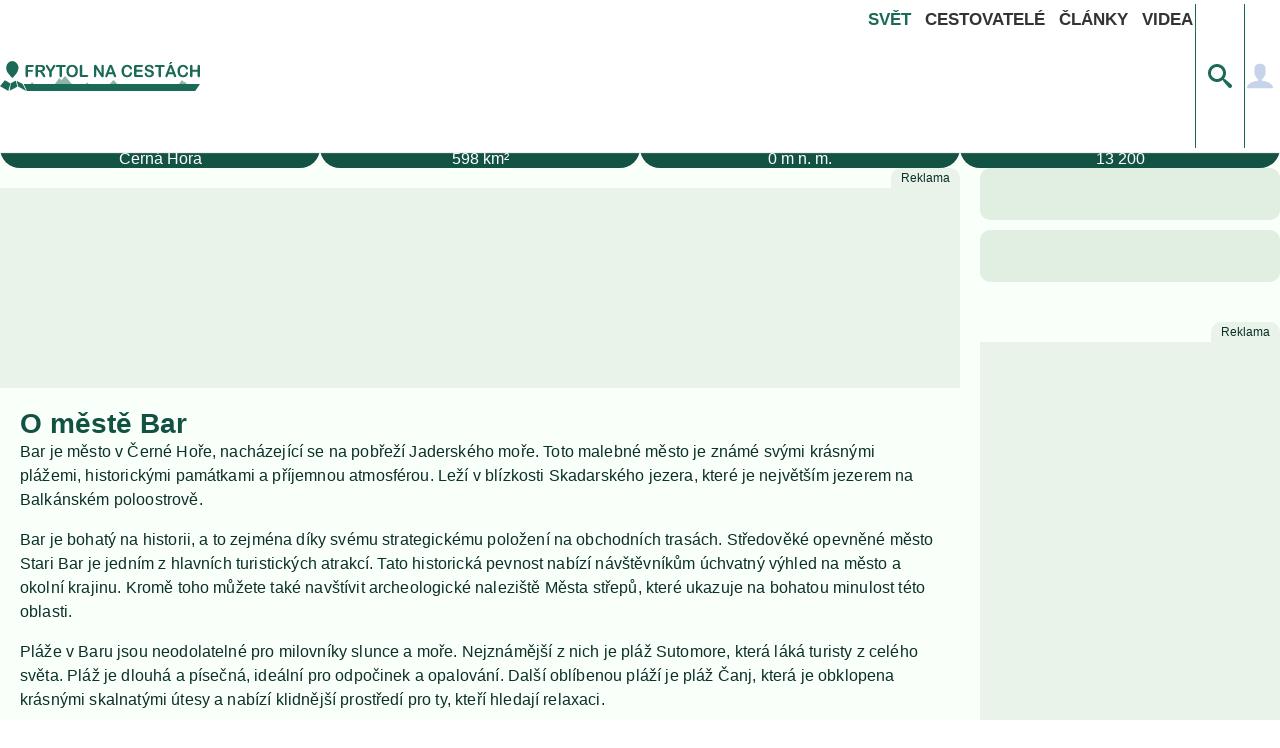

--- FILE ---
content_type: text/html; charset=utf-8
request_url: https://www.frytolnacestach.cz/svet/mesto/bar
body_size: 50086
content:
<!DOCTYPE html><html><head><meta charset="utf-8">
<meta name="viewport" content="width=device-width, initial-scale=1">
<title>Bar | Cestovatelský portál Frytol na cestách</title>
<style>@charset "UTF-8";:root{--br-1:.3125rem;--br-1-5:.46875rem;--br-2:.625rem;--br-3:.9375rem;--br-4:1.25rem;--color-html:#fff;--logotype-color-primary:#1b6a58;--logotype-color-secondary:#8eb4ac;--color-brand-3:#30c4c9;--color-brand-4:#3d3c3c;--color-brand-5:#383737;--color-white:#fff;--color-black:#000;--color-gray-1:#f8f8f8;--color-gray-2:#eee;--color-gray-3:#e4e4e4;--color-gray-4:#cdcdcd;--color-gray-5:#777;--color-gray-6:#545454;--color-gray-7:#444;--color-gray-8:#333;--color-gray-9:#282828;--color-gray-10:#222;--color-gray-11:#0f0f0f;--color-social-youtube:red;--color-social-instagram:#dd2a7b;--color-social-facebook:#3b5998;--color-social-tiktok:#010101;--color-social-twitter:#00abf0;--color-social-twitch:#6441a5;--color-social-reddit:#ff4500;--color-social-pinterest:#bd081c;--color-social-discord:#738adb;--color-social-patreon:#e64413;--color-alert-red:#c30;--color-alert-orange:orange;--color-alert-yellow:#ff0;--color-alert-green:green;--color-alert-blue:blue;--color-alert-gray:gray;--color-alert-redBG:#fef8f8;--color-alert-redTEXT:#bd2626;--color-alert-redBORDER:#eda6a6;--color-alert-orangeBG:#fefaf8;--color-alert-orangeTEXT:#bd5b26;--color-alert-orangeBORDER:#edbfa6;--color-alert-yellowBG:#fefcf8;--color-alert-yellowTEXT:#bd9f26;--color-alert-yellowBORDER:#eddfa6;--color-alert-greenBG:#f8fef9;--color-alert-greenTEXT:#26bd4c;--color-alert-greenBORDER:#a6edb8;--color-alert-blueBG:#f8f9fe;--color-alert-blueTEXT:#264cbd;--color-alert-blueBORDER:#a6b8ed;--color-alert-grayBG:#fcfbfb;--color-alert-grayTEXT:#2e2d2d;--color-alert-grayBORDER:#cbcaca;--color-achievement-default-bg-1:#b6b6b6;--color-achievement-default-bg-2:#d4d4d4;--color-achievement-default-bg-3:#f3f3f3;--color-achievement-default-bg-light:#cdcdcd;--color-achievement-default-bg-dark:#a3a3a3;--color-achievement-default-t-light:#a3a3a3;--color-achievement-default-t-dark:#a3a3a3;--color-achievement-default-medail:#a3a3a3;--color-achievement-bronze-bg-1:#804a00;--color-achievement-bronze-bg-2:#895e1a;--color-achievement-bronze-bg-3:#9c7a3c;--color-achievement-bronze-bg-light:#f5e9d6;--color-achievement-bronze-bg-dark:#613c0e;--color-achievement-bronze-t-light:#f5e9d6;--color-achievement-bronze-t-dark:#332106;--color-achievement-bronze-medail:#f5e9d6;--color-achievement-silver-bg-1:#9b9b9b;--color-achievement-silver-bg-2:#acacac;--color-achievement-silver-bg-3:#cfcfcf;--color-achievement-silver-bg-light:#bcbcbc;--color-achievement-silver-bg-dark:#414141;--color-achievement-silver-t-light:#383838;--color-achievement-silver-t-dark:#1c1c1c;--color-achievement-silver-medail:#383838;--color-achievement-gold-bg-1:#b8860b;--color-achievement-gold-bg-2:#d4af37;--color-achievement-gold-bg-3:#fc0;--color-achievement-gold-bg-light:#f2df96;--color-achievement-gold-bg-dark:#614b0e;--color-achievement-gold-t-light:#4f4727;--color-achievement-gold-t-dark:#0f0b00;--color-achievement-gold-medail:#4f4727;--color-achievement-diamond-bg-1:#b7f1fd;--color-achievement-diamond-bg-2:#d0f8ff;--color-achievement-diamond-bg-3:#effffe;--color-achievement-diamond-bg-light:#a0dad6;--color-achievement-diamond-bg-dark:#0e5b61;--color-achievement-diamond-t-light:#256a65;--color-achievement-diamond-t-dark:#005e70;--color-achievement-diamond-medail:#256a65;--color-bg-header:#fff;--color-br-header:#eee;--color-bs-header:0 0 .0625rem 0 #cdcdcd;--color-bg-nav-main:#fff;--color-br-nav-main:#000;--color-t-nav-main:#333;--color-t-hover-nav-main:#1b6a58;--color-t-active-nav-main:#1b6a58;--color-t-active-hover-nav-main:#1b6a58;--color-t-nav-footer:#e4e4e4;--color-t-hover-nav-footer:#1b6a58;--color-icon-light-nav-main-profile:#c6d3e8;--color-icon-account-nav-main-profile:#465f85;--color-icon-login-nav-main-profile:#142134;--color-icon-close:#fff;--color-bg-icon-search:#1b6a58;--color-icon-icon-search:#1b6a58;--color-icon-icon-search-hover:#0e4235;--color-bg:#f9f9f9;--color-bg-component-light-super:#eee;--color-bg-component-light:#e1e1e1;--color-bg-component-dark:#403f3f;--color-bg-component-dark-super:#2c2c2c;--color-t-light-super:#f5f5f5;--color-t-light:#e6e6e6;--color-t-dark:#363535;--color-t-dark-super:#222;--color-icon-light:#e1e1e1;--color-icon:#403f3f;--color-icon-dark-classic:#2c2c2c;--color-icon-dark:#0f0e0e;--color-focus:#0f0e0e;--color-star:#e1e1e1;--color-star-active:#e4c957;--color-skeleton-loading-bg:#eee;--color-skeleton-loading-1:#eee;--color-skeleton-loading-2:#e1e1e1;--color-skeleton-dark-loading-bg:#e4e4e4;--color-skeleton-dark-loading-1:#cdcdcd;--color-skeleton-dark-loading-2:#ddd;--color-opacity-black-20:rgba(0,0,0,.2);--color-opacity-black-30:rgba(0,0,0,.3);--color-opacity-black-70:rgba(0,0,0,.7);--color-opacity-alert-red-42:rgba(204,51,0,.42);--color-opacity-alert-green-42:rgba(0,128,0,.42)}@media not print{:root.dark{--color-html:#000;--logotype-color-primary:#fff;--logotype-color-secondary:#fff;--color-white:#1a1a1a;--color-black:#fff;--color-gray-1:#2c2c2c;--color-gray-2:#3d3d3d;--color-gray-3:#444;--color-gray-4:#555;--color-gray-5:#888;--color-gray-6:#a1a1a1;--color-gray-7:#c5c5c5;--color-gray-8:#e6e6e6;--color-gray-11:#f5f5f5;--color-bg-header:#121212;--color-br-header:#222;--color-bs-header:0 0 .0625rem 0 #323232;--color-bg-nav-main:#1a1a1a;--color-br-nav-main:#333;--color-t-nav-main:#e1e1e1;--color-t-hover-nav-main:#1b6a58;--color-t-active-nav-main:#1acaa1;--color-t-active-hover-nav-main:#1b6a58;--color-t-nav-footer:#e4e4e4;--color-t-hover-nav-footer:#1b6a58;--color-icon-light-nav-main-profile:#c6d3e8;--color-icon-account-nav-main-profile:#192941;--color-icon-login-nav-main-profile:#192941;--color-bg-icon-search:#0b3128;--color-icon-icon-search:#1b6a58;--color-icon-icon-search-hover:#1b6a58;--color-bg:#1a1a1a;--color-bg-component-light-super:#2a2a2a;--color-bg-component-light:#3a3a3a;--color-bg-component-dark:#707070;--color-bg-component-dark-super:#8a8a8a;--color-t-light-super:#f5f5f5;--color-t-light:#e6e6e6;--color-t-dark:#c5c5c5;--color-t-dark-super:#a1a1a1;--color-icon-light:#d5d5d5;--color-icon:#bcbcbc;--color-icon-dark-classic:#999;--color-icon-dark:#777;--color-focus:#f0f1f1;--color-star:#bbb;--color-star-active:#e4c957;--color-skeleton-loading-bg:#2a2a2a;--color-skeleton-loading-1:#333;--color-skeleton-loading-2:#3d3d3d;--color-skeleton-dark-loading-bg:#444;--color-skeleton-dark-loading-1:#555;--color-skeleton-dark-loading-2:#666}}:root .theme-ignore,:root.theme-ignore{--color-white:#fff;--color-black:#000;--color-gray-1:#f8f8f8;--color-gray-2:#eee;--color-gray-3:#e4e4e4;--color-gray-4:#cdcdcd;--color-gray-5:#777;--color-gray-6:#545454;--color-gray-7:#444;--color-gray-8:#333;--color-gray-11:#0f0f0f;--color-bg-header:#fff;--color-br-header:#eee;--color-bs-header:0 0 .0625rem 0 #cdcdcd;--color-bg-nav-main:#fff;--color-br-nav-main:#000;--color-t-nav-main:#333;--color-t-hover-nav-main:#1b6a58;--color-t-active-nav-main:#1b6a58;--color-t-active-hover-nav-main:#1b6a58;--color-icon-light-nav-main-profile:#c6d3e8;--color-icon-account-nav-main-profile:#465f85;--color-icon-login-nav-main-profile:#142134;--color-bg:#f9f9f9;--color-bg-component-light-super:#eee;--color-bg-component-light:#e1e1e1;--color-bg-component-dark:#403f3f;--color-bg-component-dark-super:#2c2c2c;--color-t-light-super:#f5f5f5;--color-t-light:#e6e6e6;--color-t-dark:#363535;--color-t-dark-super:#222;--color-icon-light:#e1e1e1;--color-icon:#403f3f;--color-icon-dark-classic:#2c2c2c;--color-icon-dark:#0f0e0e;--color-focus:#0f0e0e;--color-star:#bbb;--color-star-active:#e4c957;--color-skeleton-loading-bg:#eee;--color-skeleton-loading-1:#eee;--color-skeleton-loading-2:#e1e1e1;--color-skeleton-dark-loading-bg:#e4e4e4;--color-skeleton-dark-loading-1:#cdcdcd;--color-skeleton-dark-loading-2:#ddd}:root{--ff-default:"Inter",sans-serif;--fs-tiny-s:.0625rem;--fs-tiny-ss:.125rem;--fs-tiny-sss:.1875rem;--fs-tiny-ssss:.25rem;--fs-tiny:.3125rem;--fs-tiny-l:.375rem;--fs-tiny-ll:.4375rem;--fs-tiny-lll:.5rem;--fs-tiny-llll:.5625rem;--fs-small-s:.625rem;--fs-small-ss:.6875rem;--fs-small-sss:.75rem;--fs-small-ssss:.8125rem;--fs-small:.875rem;--fs-small-l:.9375rem;--fs-normal-s:1rem;--fs-normal-ss:1.0625rem;--fs-normal-sss:1.125rem;--fs-normal-ssss:1.1875rem;--fs-normal:1.25rem;--fs-normal-l:1.3125rem;--fs-normal-ll:1.375rem;--fs-normal-lll:1.4375rem;--fs-normal-llll:1.5rem;--fs-large-s:1.5625rem;--fs-large-ss:1.625rem;--fs-large-sss:1.6875rem;--fs-large-ssss:1.75rem;--fs-large:1.8125rem;--fs-large-l:1.875rem;--fs-large-ll:1.9375rem;--fs-large-lll:2rem;--fs-large-llll:2.0625rem;--fs-40:2.5rem;--fs-45:2.8125rem;--fs-50:3.125rem;--fs-80:5rem;--fs-120:7.5rem;--lh-normal:1;--lh-x-normal:1.25;--lh-large:2;--svg-mountains-1:url(/images/animation/mountains-1.svg);--svg-mountains-2:url(/images/animation/mountains-2.svg);--svg-mountains-3:url(/images/animation/mountains-3.svg);--svg-aircraft:url(/images/animation/aircraft.svg);--svg-world:url(/images/world/world.svg);--svg-continent:url(/images/world/continent.svg);--svg-state:url(/images/world/state.svg);--svg-region:url(/images/world/region.svg);--svg-city:url(/images/world/city.svg);--svg-spot:url(/images/world/spot.svg);--svg-world-light:url(/images/world/world--light.svg);--svg-continent-light:url(/images/world/continent--light.svg);--svg-state-light:url(/images/world/state--light.svg);--svg-region-light:url(/images/world/region--light.svg);--svg-city-light:url(/images/world/city--light.svg);--svg-spot-light:url(/images/world/spot--light.svg)}*,:after,:before{box-sizing:border-box}body,html{min-height:100vh;min-width:20rem;overflow:hidden;overflow-y:visible}body.no-scroll,body.no-scroll-bg,html.no-scroll,html.no-scroll-bg{overflow-x:hidden;overflow-y:hidden}html{background-color:var(--color-html);font-size:var(--fs-normal-s)}html.no-scroll-bg:after{background-color:var(--color-opacity-black-70);content:"";inset:0;position:fixed;z-index:49999}body{color:var(--color-t-dark-super);font-family:var(--ff-default);margin:0}.h1,.h2,.h3,.h4,.h5,.h6,h1,h2,h3,h4,h5,h6{color:var(--color-t-dark-super);font-weight:600;margin:0}p{line-height:1.5;width:100%}a{color:var(--color-t-dark-super);transition:color .3s}a,a:hover{text-decoration:none}a:hover{color:var(--color-t-dark)}ul{list-style-type:none}ol,ul{margin:0;padding:0}.lazy{transition-duration:.3s;transition-property:opacity;transition-timing-function:ease-in-out}.lazy,.lazy.loading{opacity:0}.lazy.error,.lazy.loaded{opacity:1}.hidden{display:none}.visible{display:inline-block}.active,.inactive{position:relative}.no-scroll{overflow-x:hidden;overflow-y:hidden}.cols{display:flex;flex-direction:row;flex-wrap:wrap}.col-1{width:100%}@media only screen and (min-width:62rem){.col-1{width:8.333%}}.col-2{width:100%}@media only screen and (min-width:62rem){.col-2{width:16.666%}}.col-3{width:100%}@media only screen and (min-width:62rem){.col-3{width:25%}}.col-4{width:100%}@media only screen and (min-width:62rem){.col-4{width:33.333%}}.col-5{width:100%}@media only screen and (min-width:62rem){.col-5{width:41.666%}}.col-6{width:100%}@media only screen and (min-width:62rem){.col-6{width:50%}}.col-7{width:100%}@media only screen and (min-width:62rem){.col-7{width:58.333%}}.col-8{width:100%}@media only screen and (min-width:62rem){.col-8{width:66.666%}}.col-9{width:100%}@media only screen and (min-width:62rem){.col-9{width:75%}}.col-10{width:100%}@media only screen and (min-width:62rem){.col-10{width:83.333%}}.col-11{width:100%}@media only screen and (min-width:62rem){.col-11{width:91.666%}}.col-12{width:100%}@media only screen and (min-width:62rem){.col-12{width:100%}}.filter:after{background:linear-gradient(180deg,transparent,transparent 50%,rgba(0,0,0,.6));content:"";height:100%;position:absolute;top:0;width:100%}.flex{display:flex;flex-direction:row;flex-wrap:wrap}.flex-col{flex-direction:column}.flex-full{width:100%}.flex-start{justify-content:center}@media only screen and (min-width:62rem){.flex-start{justify-content:flex-start}}.flex-end-all{justify-content:flex-end}.flex-end{justify-content:center}@media only screen and (min-width:62rem){.flex-end{justify-content:flex-end}}.flex-end-lg{justify-content:center}@media only screen and (min-width:62rem){.flex-end-lg{justify-content:flex-end}}.flex-center{justify-content:center}@media only screen and (min-width:62rem){.flex-center{justify-content:center}}.flex-between{justify-content:space-between}.flex-ai-start{align-items:flex-start}.flex-ai-center{align-items:center}.flex-ai-end{align-items:flex-end}.focus-visible:focus-visible{border-radius:.25rem;outline:.25rem solid var(--color-focus);outline-offset:0}.focus-visible.-focus-visible-w-2:focus-visible{outline:.125rem solid var(--color-focus)}.focus-visible.-focus-visible-offset:focus-visible{outline-offset:.25rem}.focus-visible.-focus-visible-br-1:focus-visible{border-radius:var(--br-1)}.focus-visible.-focus-visible-br-2:focus-visible{border-radius:var(--br-2)}.focus-visible.-focus-visible-br-3:focus-visible{border-radius:var(--br-3)}.focus-visible.-focus-visible-br-ti-1-2:focus-visible{border-radius:var(--br-1)}@media only screen and (min-width:23.4375rem){.focus-visible.-focus-visible-br-ti-1-2:focus-visible{border-radius:var(--br-2)}}.focus-visible.-focus-visible-br-1-2:focus-visible{border-radius:var(--br-1)}@media only screen and (min-width:36rem){.focus-visible.-focus-visible-br-1-2:focus-visible{border-radius:var(--br-2)}}.focus-visible.-focus-visible-br-2-4:focus-visible{border-radius:var(--br-2)}@media only screen and (min-width:36rem){.focus-visible.-focus-visible-br-2-4:focus-visible{border-radius:var(--br-4)}}.fw-100{font-weight:100}.fw-200{font-weight:200}.fw-300{font-weight:300}.fw-400{font-weight:400}.fw-500{font-weight:500}.fw-600{font-weight:600}.fw-700{font-weight:700}.gap-2-5{gap:.625rem}.gap-5{gap:1.25rem}.gap-8{gap:2rem}.gap-10{gap:2.5rem}.gap-20{gap:5rem}.gap-2-5--5{gap:.625rem}@media only screen and (min-width:23.4375rem){.gap-2-5--5{gap:1.25rem}}.gap-2-5--3-5{gap:.625rem}@media only screen and (min-width:23.4375rem){.gap-2-5--3-5{gap:.875rem}}.row-gap-2-5{row-gap:.625rem}.row-gap-5{row-gap:1.25rem}.row-gap-8{row-gap:2rem}.row-gap-10{row-gap:2.5rem}.row-gap-20{row-gap:5rem}.column-gap-2-5{-moz-column-gap:.625rem;column-gap:.625rem}.column-gap-5{-moz-column-gap:1.25rem;column-gap:1.25rem}.column-gap-8{-moz-column-gap:2rem;column-gap:2rem}.column-gap-10{-moz-column-gap:2.5rem;column-gap:2.5rem}.column-gap-20{-moz-column-gap:5rem;column-gap:5rem}.glass{text-shadow:0 0 .0625rem hsla(0,0%,100%,.8)}.glass.-glass-intensity-1{-webkit-backdrop-filter:blur(.1875rem);backdrop-filter:blur(.1875rem);background-color:#ffffff1a;border:.0625rem solid hsla(0,0%,100%,.07);box-shadow:0 .25rem 1.875rem #0000001a}.glass.-glass-intensity-2{-webkit-backdrop-filter:blur(.1875rem);backdrop-filter:blur(.1875rem);background-color:#fff3;border:.0625rem solid hsla(0,0%,100%,.1);box-shadow:0 .25rem 1.875rem #00000026}.glass.-glass-intensity-5{-webkit-backdrop-filter:blur(.3125rem);backdrop-filter:blur(.3125rem);background-color:#ffffff80;border:.0625rem solid hsla(0,0%,100%,.1);box-shadow:0 .25rem 1.875rem #0000004d}.glass.-glass-shadow-none{text-shadow:none}@media print{.hidden-print{display:none!important}}.hidden-user{aspect-ratio:1/1;border:0 transparent;margin:-.0625rem;overflow:hidden;padding:0;position:absolute;width:.0625rem;clip:rect(0 0 0 0)}.hidden-mobile{display:none}@media only screen and (min-width:62rem){.hidden-mobile{display:inline-block}}.hidden-desktop{display:inline-block}@media only screen and (min-width:62rem){.hidden-desktop{display:none}}.image-fallback{align-items:center;background-color:var(--color-gray-3);color:var(--color-gray-6);display:flex;font-size:var(--fs-small-ssss);font-weight:600}.image-fallback,.image-lazyload{height:100%;justify-content:center;width:100%}.image-lazyload{display:block;overflow:hidden;position:relative}.image-lazyload.-center{margin-inline:auto}.image-lazyload.-ring{border-radius:100%}.image-lazyload.-ratio-10-8{aspect-ratio:10/8}.image-lazyload.-s-100px{aspect-ratio:1/1;width:6.25rem}.level-1{z-index:1}.level-2{z-index:2}.level-3{z-index:3}.level-4{z-index:4}.level-5{z-index:5}.level-10{z-index:10}.level-50{z-index:50}.level-100{z-index:100}.level-1000{z-index:1000}.level-9999{z-index:9999}.link-inset{inset:0;position:absolute}.loading-element{overflow:hidden}.loading-element:before{animation-direction:alternate;animation-duration:1s;animation-iteration-count:infinite;animation-name:skeleton;animation-timing-function:linear;content:"";height:100%;inset:0;position:absolute;width:100%}.loading-element.-dark{position:relative}.loading-element.-dark:before{animation-name:skeletonDark}@keyframes skeleton{0%{background-color:var(--color-skeleton-loading-1)}to{background-color:var(--color-skeleton-loading-2)}}@keyframes skeletonDark{0%{background-color:var(--color-skeleton-dark-loading-1)}to{background-color:var(--color-skeleton-dark-loading-2)}}.loading-image{overflow:hidden}.loading-image:before{animation-direction:alternate;animation-duration:1s;animation-iteration-count:infinite;animation-name:loadingImage;animation-timing-function:linear;content:"";height:100%;inset:0;position:absolute;width:100%}.loading-image.-dark{position:relative}.loading-image.-dark:before{animation-name:loadingImageDark}@keyframes loadingImage{0%{background-color:var(--color-skeleton-loading-1)}to{background-color:var(--color-skeleton-loading-2)}}@keyframes loadingImageDark{0%{background-color:var(--color-skeleton-dark-loading-1)}to{background-color:var(--color-skeleton-dark-loading-2)}}.m-0{margin:0}.m-1{margin:.625rem}.m-2{margin:1.25rem}.m-4{margin:2.5rem}.m-6{margin:3.75rem}.m-8{margin:5rem}.my-0{margin-bottom:0;margin-top:0}.my-1{margin-bottom:.625rem;margin-top:.625rem}.my-2{margin-bottom:1.25rem;margin-top:1.25rem}.my-4{margin-bottom:2.5rem;margin-top:2.5rem}.my-6{margin-bottom:3.75rem;margin-top:3.75rem}.my-8{margin-bottom:5rem;margin-top:5rem}.mx-0{margin-left:0;margin-right:0}.mx-1{margin-left:.625rem;margin-right:.625rem}.mx-2{margin-left:1.25rem;margin-right:1.25rem}.mx-4{margin-left:2.5rem;margin-right:2.5rem}.mx-6{margin-left:3.75rem;margin-right:3.75rem}.mx-8{margin-left:5rem;margin-right:5rem}.mt-0{margin-top:0}.mt-1{margin-top:.625rem}.mt-2{margin-top:1.25rem}.mt-4{margin-top:2.5rem}.mt-6{margin-top:3.75rem}.mt-8{margin-top:5rem}.mb-0{margin-bottom:0}.mb-1{margin-bottom:.625rem}.mb-2{margin-bottom:1.25rem}.mb-3{margin-bottom:1.875rem}.mb-4{margin-bottom:2.5rem}.mb-6{margin-bottom:3.75rem}.mb-8{margin-bottom:5rem}.ml-0{margin-left:0}.ml-1{margin-left:.625rem}.ml-2{margin-left:1.25rem}.ml-4{margin-left:2.5rem}.ml-6{margin-left:3.75rem}.ml-8{margin-left:5rem}.mr-0{margin-right:0}.mr-1{margin-right:.625rem}.mr-2{margin-right:1.25rem}.mr-4{margin-right:2.5rem}.mr-6{margin-right:3.75rem}.mr-8{margin-right:5rem}.p-0{padding:0}.p-1{padding:.625rem}.p-2{padding:1.25rem}.p-4{padding:2.5rem}.p-6{padding:3.75rem}.p-8{padding:5rem}.py-0{padding-bottom:0;padding-top:0}.py-1{padding-bottom:.625rem;padding-top:.625rem}.py-2{padding-bottom:1.25rem;padding-top:1.25rem}.py-4{padding-bottom:2.5rem;padding-top:2.5rem}.py-6{padding-bottom:3.75rem;padding-top:3.75rem}.py-8{padding-bottom:5rem;padding-top:5rem}.px-0{padding-left:0;padding-right:0}.px-1{padding-left:.625rem;padding-right:.625rem}.px-2{padding-left:1.25rem;padding-right:1.25rem}.px-4{padding-left:2.5rem;padding-right:2.5rem}.px-6{padding-left:3.75rem;padding-right:3.75rem}.px-8{padding-left:5rem;padding-right:5rem}.pt-0{padding-top:0}.pt-1{padding-top:.625rem}.pt-2{padding-top:1.25rem}.pt-4{padding-top:2.5rem}.pt-6{padding-top:3.75rem}.pt-8{padding-top:5rem}.pb-0{padding-bottom:0}.pb-1{padding-bottom:.625rem}.pb-2{padding-bottom:1.25rem}.pb-4{padding-bottom:2.5rem}.pb-6{padding-bottom:3.75rem}.pb-8{padding-bottom:5rem}.pl-0{padding-left:0}.pl-1{padding-left:.625rem}.pl-2{padding-left:1.25rem}.pl-4{padding-left:2.5rem}.pl-6{padding-left:3.75rem}.pl-8{padding-left:5rem}.pr-0{padding-right:0}.pr-1{padding-right:.625rem}.pr-2{padding-right:1.25rem}.pr-4{padding-right:2.5rem}.pr-6{padding-right:3.75rem}.pr-8{padding-right:5rem}.position-relative{position:relative}.position-absolute{position:absolute}@media print{.print-section{page-break-inside:avoid}}.scale.-image .image-lazyload{transform:scale(1);transition:transform .3s}@media not all and (pointer:coarse){.scale.-image:focus-visible .image-lazyload,.scale.-image:hover .image-lazyload{transform:scale(1.1)}}.shadow:after{background-color:#0003;transition:background-color .5s}.shadow:hover:after{background-color:#0006}.sr-only{border:0 transparent;height:.0625rem;margin:-.0625rem;overflow:hidden;padding:0;position:absolute;width:.0625rem;clip:rect(0,0,0,0)}.text-align-left{text-align:left}.text-align-center{text-align:center}.text-align-right{text-align:right}@media only screen and (max-width:61.9375rem){.text-align-left-mobile{text-align:left}.text-align-center-mobile{text-align:center}.text-align-right-mobile{text-align:right}}@media only screen and (min-width:62rem){.text-align-left-desktop{text-align:left}.text-align-center-desktop{text-align:center}.text-align-right-desktop{text-align:right}}.skeleton-component{width:100%}.skeleton-component.-o-cover-place-detail{display:flex;flex-direction:row;overflow-x:auto;padding-inline:1.25rem}.skeleton-item{display:flex;position:relative;width:100%}.skeleton-item.-br-100{border-radius:100%}.skeleton-item.-br-1{border-radius:var(--br-1)}.skeleton-item.-br-2{border-radius:var(--br-2)}.skeleton-item.-br-3{border-radius:var(--br-3)}.skeleton-item.-br-4{border-radius:var(--br-4)}.skeleton-item.-br-top-2{border-radius:var(--br-2) var(--br-2) 0 0}.skeleton-item.-br-bottom-2{border-radius:0 0 var(--br-2) var(--br-2)}@media only screen and (min-width:23.4375rem){.skeleton-item.-br-ti-1{border-radius:var(--br-1)}.skeleton-item.-br-ti-2{border-radius:var(--br-2)}.skeleton-item.-br-ti-3{border-radius:var(--br-3)}.skeleton-item.-br-ti-4{border-radius:var(--br-4)}.skeleton-item.-br-top-ti-2{border-radius:var(--br-4) var(--br-4) 0 0}.skeleton-item.-br-bottom-ti-2{border-radius:0 0 var(--br-4) var(--br-4)}}@media only screen and (min-width:36rem){.skeleton-item.-br-sm-1{border-radius:var(--br-1)}.skeleton-item.-br-sm-2{border-radius:var(--br-2)}.skeleton-item.-br-sm-3{border-radius:var(--br-3)}.skeleton-item.-br-sm-4{border-radius:var(--br-4)}}@media only screen and (min-width:48rem){.skeleton-item.-br-md-1{border-radius:var(--br-1)}.skeleton-item.-br-md-2{border-radius:var(--br-2)}.skeleton-item.-br-md-3{border-radius:var(--br-3)}.skeleton-item.-br-md-4{border-radius:var(--br-4)}}.skeleton-item.-gap-top-5{margin-block-start:.3125rem}.skeleton-item.-gap-top-10{margin-block-start:.625rem}.skeleton-item.-gap-right-10{margin-inline-end:.625rem}@media only screen and (min-width:62rem){.skeleton-item.-gap-right-lg-0{margin-inline-end:0}}.skeleton-item.-h-24,.skeleton-item.-h-27{height:1.5rem}.skeleton-item.-h-28-5{height:1.78125rem}.skeleton-item.-h-34{height:2.125rem}.skeleton-item.-h-40{height:2.5rem}.skeleton-item.-h-46{height:2.875rem}.skeleton-item.-h-50{height:3.125rem}.skeleton-item.-h-52{height:3.25rem}.skeleton-item.-h-55{height:3.4375rem}.skeleton-item.-h-56{height:3.5rem}.skeleton-item.-h-70{height:4.375rem}.skeleton-item.-h-97-5{height:6.09375rem}.skeleton-item.-h-112{height:7rem}.skeleton-item.-h-140{height:8.75rem}.skeleton-item.-h-157{height:9.8125rem}.skeleton-item.-h-169-5{height:10.59375rem}.skeleton-item.-h-174{height:10.875rem}.skeleton-item.-h-250{height:15.625rem}.skeleton-item.-h-40vw{height:40vw}@media only screen and (min-width:23.4375rem){.skeleton-item.-h-ti-50{height:3.125rem}}@media only screen and (min-width:36rem){.skeleton-item.-h-sm-70{height:4.375rem}}@media only screen and (min-width:48rem){.skeleton-item.-h-md-100p{height:100%}}@media only screen and (min-width:62rem){.skeleton-item.-h-lg-100{height:6.25rem}}.skeleton-item.-min-h-200{min-height:12.5rem}.skeleton-item.-w-40{width:2.5rem}.skeleton-item.-w-50{width:3.125rem}.skeleton-item.-w-160{width:10rem}@media only screen and (min-width:23.4375rem){.skeleton-item.-w-ti-50{width:3.125rem}}@media only screen and (min-width:36rem){.skeleton-item.-w-sm-70{width:4.375rem}}@media only screen and (min-width:62rem){.skeleton-item.-w-lg-100{width:6.25rem}}.skeleton-item.-max-w-640{max-width:40rem}.skeleton-item.-o-cover-place-detail{aspect-ratio:1/1.5;border-radius:var(--br-2);display:flex;position:relative;width:70vw}@media only screen and (min-width:23.4375rem){.skeleton-item.-o-cover-place-detail{width:40vw}}@media only screen and (min-width:36rem){.skeleton-item.-o-cover-place-detail{width:28vw}}@media only screen and (min-width:48rem){.skeleton-item.-o-cover-place-detail{width:22vw}}@media only screen and (min-width:62rem){.skeleton-item.-o-cover-place-detail{width:auto}}.skeleton-item.-size-100-56{aspect-ratio:100/56;-o-object-fit:cover;object-fit:cover}.skeleton-item.-size-1-1{aspect-ratio:1/1;-o-object-fit:cover;object-fit:cover}.skeleton-items{align-items:stretch;display:grid;grid-template-columns:1fr}.skeleton-items.-gap-5{gap:.3125rem}.skeleton-items.-gap-10{gap:.625rem}.skeleton-items.-gap-14{gap:.875rem}.skeleton-items.-gap-16{gap:1rem}.skeleton-items.-gap-20{gap:1.25rem}@media only screen and (min-width:23.4375rem){.skeleton-items.-gap-ti-10{gap:.625rem}.skeleton-items.-gap-ti-14{gap:.875rem}.skeleton-items.-gap-ti-20{gap:1.25rem}}.skeleton-items.-col-2{grid-template-columns:repeat(2,1fr)}.skeleton-items.-col-5{grid-template-columns:repeat(5,1fr)}@media only screen and (min-width:36rem){.skeleton-items.-col-sm-2{grid-template-columns:repeat(2,1fr)}.skeleton-items.-col-sm-3{grid-template-columns:repeat(3,1fr)}.skeleton-items.-col-sm-4{grid-template-columns:repeat(4,1fr)}.skeleton-items.-col-sm-5{grid-template-columns:repeat(5,1fr)}.skeleton-items.-col-sm-10{grid-template-columns:repeat(10,1fr)}}@media only screen and (min-width:48rem){.skeleton-items.-col-md-2{grid-template-columns:repeat(2,1fr)}.skeleton-items.-col-md-3{grid-template-columns:repeat(3,1fr)}.skeleton-items.-col-md-4{grid-template-columns:repeat(4,1fr)}.skeleton-items.-col-md-5{grid-template-columns:repeat(5,1fr)}.skeleton-items.-col-md-10{grid-template-columns:repeat(10,1fr)}}@media only screen and (min-width:62rem){.skeleton-items.-col-lg-2{grid-template-columns:repeat(2,1fr)}.skeleton-items.-col-lg-3{grid-template-columns:repeat(3,1fr)}.skeleton-items.-col-lg-4{grid-template-columns:repeat(4,1fr)}.skeleton-items.-col-lg-5{grid-template-columns:repeat(5,1fr)}.skeleton-items.-col-lg-10{grid-template-columns:repeat(10,1fr)}}.skeleton-items.-o-cover-place-detail{display:flex;flex-direction:row;flex-wrap:wrap;gap:.875rem;justify-content:flex-start;min-width:auto;width:100%}@media (pointer:coarse) and (max-width:61.9375rem){.skeleton-items.-o-cover-place-detail{flex-wrap:inherit;width:auto}}@media only screen and (min-width:62rem){.skeleton-items.-o-cover-place-detail{display:grid;grid-template-columns:repeat(5,1fr)}}.skeleton-wrapper{display:flex;flex-direction:column;width:100%}.skeleton-wrapper.-br-100{border-radius:100%}.skeleton-wrapper.-br-1{border-radius:var(--br-1)}.skeleton-wrapper.-br-2{border-radius:var(--br-2)}.skeleton-wrapper.-br-3{border-radius:var(--br-3)}.skeleton-wrapper.-br-4{border-radius:var(--br-4)}@media only screen and (min-width:62rem){.skeleton-wrapper.-br-lg-1{border-radius:var(--br-1)}.skeleton-wrapper.-br-lg-2{border-radius:var(--br-2)}.skeleton-wrapper.-br-lg-3{border-radius:var(--br-3)}.skeleton-wrapper.-br-lg-4{border-radius:var(--br-4)}}.skeleton-wrapper.-gap-x-5{padding-inline:.3125rem}.skeleton-wrapper.-gap-top-9{margin-block-start:.5625rem}.skeleton-wrapper.-gap-bottom-15{margin-block-end:.9375rem}@media only screen and (min-width:62rem){.skeleton-wrapper.-gap-top-lg-10{margin-block-start:.625rem}}.skeleton-wrapper.-h-80{height:5rem}@media only screen and (min-width:62rem){.skeleton-wrapper.-h-lg-191-5{height:11.96875rem}}.skeleton-wrapper.-bg{background-color:var(--color-bg-component-light)}.skeleton-wrapper.-center-y{align-items:center;display:flex;flex-direction:row}.skeleton-wrapper.-center-x{display:flex;flex-direction:row;flex-wrap:wrap;justify-content:center}@media only screen and (min-width:62rem){.skeleton-wrapper.-center-x-lg{display:flex;flex-direction:row;flex-wrap:wrap;justify-content:center}}.skeleton-wrapper.-o-place-teaser{-moz-column-gap:1.25rem;column-gap:1.25rem;display:grid;grid-template-areas:"image" "text";grid-template-columns:100%;grid-template-rows:auto auto;width:100%}@media only screen and (min-width:48rem){.skeleton-wrapper.-o-place-teaser{background-color:transparent;border-radius:0;grid-template-areas:"image text";grid-template-columns:30% auto;grid-template-rows:auto}}.skeleton-wrapper.-m-header{padding-block:.5625rem;padding-inline:.75rem}@media only screen and (min-width:36rem){.skeleton-wrapper.-m-header{padding-block:.9375rem;padding-inline:.625rem}}@media only screen and (min-width:62rem){.skeleton-wrapper.-m-header{padding-block:1.25rem;padding-inline:.625rem}}.skeleton-wrapper.-o-review-item-list{-moz-column-gap:.5rem;column-gap:.5rem;display:grid;grid-template-areas:"image text";grid-template-columns:2.5rem auto;grid-template-rows:auto;width:100%}@media only screen and (min-width:23.4375rem){.skeleton-wrapper.-o-review-item-list{grid-template-columns:3.125rem auto}}@media only screen and (min-width:36rem){.skeleton-wrapper.-o-review-item-list{-moz-column-gap:.9375rem;column-gap:.9375rem;grid-template-columns:4.375rem auto}}.a-button-border{background-color:transparent;border-color:var(--color-bg-component-dark);border-radius:.375rem;border-style:solid;border-width:.125rem;color:var(--color-bg-component-dark);cursor:pointer;display:flex;font-size:var(--fs-small-l);justify-content:center;padding:.3125rem .625rem;text-decoration:none;text-transform:uppercase;transition:background-color .3s}.a-button-border:hover{background-color:var(--color-bg-component-dark);color:var(--color-white)}.a-button-border.-small{border-radius:.3125rem;font-size:var(--fs-small);padding:.25rem .5rem}.a-button-border.-big{border-radius:.5rem;font-size:var(--fs-normal-sss);padding:.625rem 1rem}.a-button-download{aspect-ratio:100/30.075;background-position:50%;background-size:cover;cursor:pointer;display:flex;width:8.3125rem}.a-button-download.-appstore{background-image:url(/images/download/appstore.svg)}.a-button-download.-googleplay{background-image:url(/images/download/googleplay.svg)}.a-button-fill-full{background-color:var(--color-bg-component-dark-super);border-radius:var(--br-2);color:var(--color-white);display:flex;font-size:var(--fs-small-l);justify-content:center;padding:.75rem .9375rem;text-decoration:none;text-transform:uppercase;transition:background-color .3s;width:100%}.a-button-fill-full:focus-visible,.a-button-fill-full:hover{background-color:var(--color-bg-component-dark);color:var(--color-white)}.a-button-fill-full.-w400{max-width:25rem}.a-button-fill-full.-bold{font-weight:600}.a-button-fill-social{background-color:var(--color-gray-8);color:var(--color-white);display:flex;font-size:var(--fs-normal-ss);font-weight:600;letter-spacing:.02rem;line-height:1;outline:none;padding-block:.75rem;padding-inline:.875rem;text-decoration:none;text-transform:uppercase;transition:background-color .3s;width:100%}.a-button-fill-social:focus-visible,.a-button-fill-social:hover{background-color:var(--color-gray-6);color:var(--color-white)}.a-button-fill-social.-social-youtube:focus-visible,.a-button-fill-social.-social-youtube:hover{background-color:var(--color-social-youtube)}.a-button-fill-social.-social-instagram:focus-visible,.a-button-fill-social.-social-instagram:hover{background-color:var(--color-social-instagram)}.a-button-fill-social.-social-facebook:focus-visible,.a-button-fill-social.-social-facebook:hover{background-color:var(--color-social-facebook)}.a-button-fill-social.-social-tiktok:focus-visible,.a-button-fill-social.-social-tiktok:hover{background-color:var(--color-social-tiktok)}.a-button-fill-social.-social-twitter:focus-visible,.a-button-fill-social.-social-twitter:hover{background-color:var(--color-social-twitter)}.a-button-fill-social.-social-twitch:focus-visible,.a-button-fill-social.-social-twitch:hover{background-color:var(--color-social-twitch)}.a-button-fill-social.-social-reddit:focus-visible,.a-button-fill-social.-social-reddit:hover{background-color:var(--color-social-reddit)}.a-button-fill-social.-social-pinterest:focus-visible,.a-button-fill-social.-social-pinterest:hover{background-color:var(--color-social-pinterest)}.a-button-fill-social.-social-discord:focus-visible,.a-button-fill-social.-social-discord:hover{background-color:var(--color-social-discord)}.a-button-fill-social.-social-patreon:focus-visible,.a-button-fill-social.-social-patreon:hover{background-color:var(--color-social-patreon)}.a-button-fill{background-color:var(--color-bg-component-dark-super);border-radius:var(--br-1);color:var(--color-white);cursor:pointer;display:flex;font-size:var(--fs-small-l);font-weight:400;letter-spacing:.02rem;padding:.3125rem .625rem;text-decoration:none;text-transform:uppercase;transition:background-color .3s}.a-button-fill:focus-visible,.a-button-fill:hover{background-color:var(--color-bg-component-dark);color:var(--color-white)}.a-button-fill.-inverse{background-color:var(--color-bg-component-dark)}.a-button-fill.-inverse:focus-visible,.a-button-fill.-inverse:hover{background-color:var(--color-bg-component-dark-super)}.a-button-fill.-small{padding:.25rem .5rem}.a-button-fill.-medium,.a-button-fill.-small{border-radius:var(--br-1);font-size:var(--fs-small)}.a-button-fill.-medium{padding:.4375rem .75rem}.a-button-fill.-big{border-radius:var(--br-1);font-size:var(--fs-normal-sss);padding:.625rem 1rem}.a-button-pure-icon{align-items:center;background-color:var(--color-bg-component-light-super);border-radius:var(--br-2) var(--br-2) 0 0;color:var(--color-t-dark);cursor:pointer;display:flex;flex-direction:row;font-size:var(--fs-normal-s);gap:.5rem;line-height:1.25rem;margin-block-end:-1.25rem;padding-block:.75rem 2rem;padding-inline:1rem;position:relative}@media only screen and (min-width:23.4375rem){.a-button-pure-icon{border-radius:var(--br-3) var(--br-3) 0 0}}.a-button-pure-icon__file{aspect-ratio:1/1;width:1.5rem}.a-button-pure-icon:hover{color:var(--color-t-dark)}.a-image{align-items:center;display:flex;flex-direction:row;height:100%;justify-content:center;-o-object-fit:cover;object-fit:cover;position:absolute;width:100%}.a-image.-no-crop{height:auto;max-height:100%;max-width:100%;-o-object-fit:inherit;object-fit:inherit;position:relative;width:auto}.a-input-search{background-color:var(--color-bg-component-light-super);border-color:var(--color-bg-component-light);border-radius:var(--br-2);border-style:solid;border-width:.0625rem;color:var(--color-t-dark-super);font-size:var(--fs-normal-sss);height:3.5rem;line-height:2.5rem;max-width:26.25rem;padding-block:.25rem;padding-inline:.9375rem;width:100%}@media only screen and (min-width:36rem){.a-input-search{font-size:var(--fs-normal-ll)}}.a-input-search:focus{outline:none}.a-input-search:focus-visible{border-radius:var(--br-2);outline:.125rem solid var(--color-icon-dark);outline-offset:0}.a-input-search::-moz-placeholder{color:var(--color-t-dark)}.a-input-search::placeholder{color:var(--color-t-dark)}.a-input-search.-full,.a-input-search.-hamburger{max-width:100%}.a-input{background-color:var(--color-bg-component-light-super);border-color:var(--color-bg-component-light);border-radius:var(--br-2);border-style:solid;border-width:.0625rem;color:var(--color-t-dark);font-size:var(--fs-normal-sss);height:3.5rem;line-height:1.875rem;max-width:35rem;padding-block:.25rem;padding-inline:.9375rem;width:100%}.a-input:focus{outline:none}.a-input:focus-visible{border-radius:var(--br-2);outline:.125rem solid var(--color-icon-dark);outline-offset:0}.a-input:is(:-webkit-autofill){background-color:var(--color-bg-component-light-super)}.a-input:is(:-webkit-autofill,:autofill){background-color:var(--color-bg-component-light-super)}.a-input::-moz-placeholder{color:var(--color-t-dark)}.a-input::placeholder{color:var(--color-t-dark)}.a-link{color:var(--color-t-dark-super);text-decoration:none}.a-link:focus-visible,.a-link:hover{text-decoration:underline}.a-textarea{background-color:var(--color-bg-component-light-super);border-color:var(--color-bg-component-light);border-radius:var(--br-2);border-style:solid;border-width:.0625rem;color:var(--color-bg-component-dark-super);font-size:var(--fs-normal-sss);height:5.73333rem;line-height:1.875rem;max-width:35rem;padding-block:.25rem;padding-inline:.9375rem;width:100%}.a-textarea:focus{outline:none}.a-textarea:focus-visible{border-radius:var(--br-2);outline:.125rem solid var(--color-icon-dark);outline-offset:0}.a-textarea::-moz-placeholder{color:var(--color-bg-component-dark-super)}.a-textarea::placeholder{color:var(--color-bg-component-dark-super)}.a-textarea.-review{background-color:transparent;border:0 transparent;border-radius:0;font-size:var(--fs-normal-s);height:8.0625rem;line-height:var(--lh-x-normal);max-width:100%;padding:0}.a-tooltip{border-radius:var(--br-1);color:var(--color-white);opacity:0;padding-block:.125rem;padding-inline:.3125rem;text-wrap:nowrap;top:-130%;transition:opacity .3s}.a-tooltip,.a-tooltip:after{background-color:var(--color-black);position:absolute}.a-tooltip:after{aspect-ratio:1/1;bottom:-.1875rem;content:"";display:flex;left:.4375rem;transform:rotate(45deg);width:.4375rem}.m-author{color:var(--color-t-dark);display:flex;font-size:var(--fs-small);width:100%}.m-author__link{font-weight:600;text-decoration:none}.m-author__link:hover{text-decoration:underline}.m-button-add{max-width:35rem;width:100%}.m-button-add__input{background-color:var(--color-bg-component-light-super);border-color:var(--color-bg-component-light);border-radius:var(--br-2);border-style:solid;border-width:.0625rem;color:var(--color-t-dark-super);cursor:pointer;height:2.875rem;line-height:1.875rem;min-width:10rem;padding-block:.5rem;padding-inline:.625rem;transition:background-color .3s;width:100%}.m-button-add__input:focus-visible,.m-button-add__input:hover{background-color:var(--color-bg-component-light)}.m-button-calendar{width:100%}.m-button-calendar__input{background-color:var(--color-bg-component-light-super);border-color:var(--color-bg-component-light);border-radius:var(--br-2);border-style:solid;border-width:.0625rem;color:var(--color-t-dark-super);cursor:pointer;height:2.875rem;line-height:1.875rem;min-width:10rem;padding-block:.5rem;padding-inline:.625rem;transition:background-color .3s;width:100%}.m-button-calendar__input:focus-visible,.m-button-calendar__input:hover{background-color:var(--color-bg-component-light)}.m-button-place-add-visited{aspect-ratio:1/1;cursor:pointer;display:flex;opacity:0;position:absolute;right:2.6875rem;top:.5rem;transition:opacity .3s;width:1.875rem;z-index:5}@media (pointer:coarse){.m-button-place-add-visited{opacity:1}}.m-button-place-add-visited__content{align-items:center;border-radius:var(--br-1);display:flex;justify-content:center;width:100%}.m-button-place-add-visited__icon-file{aspect-ratio:1/1;color:var(--color-bg-component-dark);opacity:.6;position:relative;width:1.25rem}.m-button-place-add-visited:focus-visible,.m-button-place-add-visited:hover{opacity:1}.m-button-place-add-visited:focus-visible .m-button-place-add-visited__icon-file,.m-button-place-add-visited:hover .m-button-place-add-visited__icon-file{opacity:1}.m-button-place-add-visited .a-tooltip{display:none}.m-button-place-add-visited:focus-visible .a-tooltip,.m-button-place-add-visited:hover .a-tooltip{display:flex;opacity:1}.t-cover-squere__item:focus-visible .m-button-place-add-visited,.t-cover-squere__item:hover .m-button-place-add-visited{opacity:1}.t-cover-squere__item:focus-visible .m-button-place-add-visited:focus-visible .t-cover-squere__item:focus-visible .m-button-place-add-visited__icon-file,.t-cover-squere__item:focus-visible .m-button-place-add-visited:focus-visible .t-cover-squere__item:hover .m-button-place-add-visited,.t-cover-squere__item:focus-visible .m-button-place-add-visited:hover .t-cover-squere__item:focus-visible .m-button-place-add-visited__icon-file,.t-cover-squere__item:focus-visible .m-button-place-add-visited:hover .t-cover-squere__item:hover .m-button-place-add-visited,.t-cover-squere__item:hover .m-button-place-add-visited:focus-visible .t-cover-squere__item:focus-visible .m-button-place-add-visited__icon-file,.t-cover-squere__item:hover .m-button-place-add-visited:focus-visible .t-cover-squere__item:hover .m-button-place-add-visited,.t-cover-squere__item:hover .m-button-place-add-visited:hover .t-cover-squere__item:focus-visible .m-button-place-add-visited__icon-file,.t-cover-squere__item:hover .m-button-place-add-visited:hover .t-cover-squere__item:hover .m-button-place-add-visited{opacity:1}.t-cover-squere:has(:focus-visible) .m-button-place-add-visited{opacity:1}.m-button-place-add{aspect-ratio:1/1;display:flex;-o-object-fit:cover;object-fit:cover;outline:none;position:relative;width:100%}.m-button-place-add__content{background-color:var(--color-bg-component-light-super);border-radius:var(--br-2);cursor:pointer;flex-direction:row;height:100%;transition:background-color .3s;width:100%}.m-button-place-add__content,.m-button-place-add__text{align-items:center;display:flex;justify-content:center;position:relative}.m-button-place-add__text{color:var(--color-t-dark-super);flex-direction:column;gap:.625rem}.m-button-place-add__icon-file{aspect-ratio:1/1;position:relative;width:1.875rem}.m-button-place-add:focus-visible .m-button-place-add__content,.m-button-place-add:hover .m-button-place-add__content{background-color:var(--color-bg-component-light)}.m-button-place-add.-first{display:flex;height:9.375rem;position:relative;width:100%}.m-button-place-remove{aspect-ratio:1/1;cursor:pointer;display:flex;opacity:0;position:absolute;right:.5rem;top:.5rem;transition:opacity .3s;width:1.875rem;z-index:5}@media (pointer:coarse){.m-button-place-remove{opacity:1}}.m-button-place-remove__content{align-items:center;border-radius:var(--br-1);display:flex;justify-content:center;width:100%}.m-button-place-remove__icon-file{aspect-ratio:1/1;color:var(--color-bg-component-dark);opacity:.6;position:relative;width:1.25rem}.m-button-place-remove:focus-visible,.m-button-place-remove:hover{opacity:1}.m-button-place-remove:focus-visible .m-button-place-remove__icon-file,.m-button-place-remove:hover .m-button-place-remove__icon-file{opacity:1}.m-button-place-remove .a-tooltip{display:none}.m-button-place-remove:focus-visible .a-tooltip,.m-button-place-remove:hover .a-tooltip{display:flex;opacity:1}.t-cover-squere__item:focus-visible .m-button-place-remove,.t-cover-squere__item:hover .m-button-place-remove{opacity:1}.t-cover-squere__item:focus-visible .m-button-place-remove:focus-visible .t-cover-squere__item:focus-visible .m-button-place-remove__icon-file,.t-cover-squere__item:focus-visible .m-button-place-remove:focus-visible .t-cover-squere__item:hover .m-button-place-remove,.t-cover-squere__item:focus-visible .m-button-place-remove:hover .t-cover-squere__item:focus-visible .m-button-place-remove__icon-file,.t-cover-squere__item:focus-visible .m-button-place-remove:hover .t-cover-squere__item:hover .m-button-place-remove,.t-cover-squere__item:hover .m-button-place-remove:focus-visible .t-cover-squere__item:focus-visible .m-button-place-remove__icon-file,.t-cover-squere__item:hover .m-button-place-remove:focus-visible .t-cover-squere__item:hover .m-button-place-remove,.t-cover-squere__item:hover .m-button-place-remove:hover .t-cover-squere__item:focus-visible .m-button-place-remove__icon-file,.t-cover-squere__item:hover .m-button-place-remove:hover .t-cover-squere__item:hover .m-button-place-remove{opacity:1}.t-cover-squere:has(:focus-visible) .m-button-place-remove{opacity:1}.m-button-remove{aspect-ratio:1/1;margin-inline-start:.9375rem;position:relative;width:1.875rem}.m-button-remove__input{cursor:pointer;display:flex;height:100%;outline:none;width:100%}.m-button-remove__input:focus-visible .m-button-remove__icon-file,.m-button-remove__input:hover .m-button-remove__icon-file{color:var(--color-icon-light)}.m-button-remove__icon-file{aspect-ratio:1/1;color:var(--color-icon);position:relative;width:1.875rem}.m-button__input{background-color:var(--color-bg-component-dark-super);border:0 transparent;border-radius:var(--br-2);color:var(--color-white);cursor:pointer;height:2.875rem;line-height:1.875rem;min-width:10rem;padding-block:.5rem;padding-inline:.625rem;transition:background-color .3s}.m-button__input:focus-visible,.m-button__input:hover{background-color:var(--color-bg-component-dark)}.m-button.-notactive .m-button__input{background-color:var(--color-bg-component-light-super);color:var(--color-t-dark);cursor:not-allowed}.m-button.-notactive .m-button__input:focus-visible,.m-button.-notactive .m-button__input:hover{background-color:var(--color-bg-component-light-super);color:var(--color-t-dark)}.m-card-user{align-items:center;background-color:var(--color-bg-component-light);border-radius:var(--br-1);color:var(--color-t-dark-super);display:flex;flex-direction:column;flex-wrap:wrap;padding-block:.5625rem;padding-inline:.75rem;position:relative;row-gap:.625rem;transition:color .3s;transition:background-color .3s;width:100%}@media only screen and (min-width:23.4375rem){.m-card-user{border-radius:var(--br-2)}}@media only screen and (min-width:36rem){.m-card-user{padding-block:.9375rem;padding-inline:.625rem}}@media only screen and (min-width:62rem){.m-card-user{padding-block:1.25rem;padding-inline:.625rem}}.m-card-user:focus-visible,.m-card-user:hover{background-color:var(--color-bg-component-dark);color:var(--color-t-light-super)}.m-card-user__image{width:100%}.m-card-user__text{text-align:center;width:100%}.m-card-user__nickname{display:flex;font-size:var(--fs-normal-s);font-weight:600;justify-content:center}.m-cover-landscape-title{container-name:cover-landscape-title;container-type:inline-size;display:flex;flex-direction:column;gap:.625rem;width:100%}.m-cover-landscape-title:focus-visible{background-color:var(--color-bg-component-light-super)}.m-cover-landscape-title__image{aspect-ratio:100/56;display:flex;-o-object-fit:cover;object-fit:cover;position:relative;width:100%}.m-cover-landscape-title__text{background-color:transparent;display:flex;flex-direction:column;gap:.25rem;padding-inline:.3125rem;width:100%}.m-cover-landscape-title__title{color:var(--color-t-dark-super);font-size:var(--fs-normal-s);font-weight:600;line-height:1.32}.m-cover-landscape-title__perex{color:var(--color-t-dark-super);font-size:var(--fs-normal-s);margin:0}.m-cover-landscape-title.-rounded-2 .m-cover-landscape-title__image,.m-cover-landscape-title.-rounded-2-4 .m-cover-landscape-title__image{border-radius:var(--br-2)}@container cover-landscape-title (min-width: 11.625rem){.m-cover-landscape-title.-rounded-2-4 .m-cover-landscape-title__image{border-radius:var(--br-4)}}.m-cover-landscape-title.-rounded-4 .m-cover-landscape-title__image{border-radius:var(--br-4)}.m-cover-portrait{align-items:flex-end;container-name:cover-portrait;container-type:inline-size;display:flex;flex-direction:row;flex-wrap:wrap;height:100%;width:100%}.m-cover-portrait__image{height:100%;position:relative;width:100%}.m-cover-portrait__content{padding:.5rem;position:absolute;width:100%;z-index:2}.m-cover-portrait__text{display:flex;flex-direction:column;gap:.125rem;padding-block:.25rem;padding-inline:.75rem;text-align:center;text-shadow:0 .0625rem 0 var(--color-black)}@container cover-portrait (min-width: 11.625rem){.m-cover-portrait__text{padding-block:.5rem}}.m-cover-portrait__name{color:var(--color-t-dark-super);font-size:var(--fs-small);font-weight:500;letter-spacing:.025em;width:100%}@container cover-portrait (min-width: 11.625rem){.m-cover-portrait__name{font-size:var(--fs-normal-s)}}@container cover-portrait (min-width: 13rem){.m-cover-portrait__name{font-size:var(--fs-normal-sss)}}@container cover-portrait (min-width: 16rem){.m-cover-portrait__name{font-size:var(--fs-normal)}}.m-cover-portrait.-rounded-2 .m-cover-portrait__image{border-radius:var(--br-2)}.m-cover-portrait.-rounded-2 .m-cover-portrait__text{border-radius:var(--br-1)}.m-cover-portrait.-rounded-2-4 .m-cover-portrait__image{border-radius:var(--br-2)}@container cover-portrait (min-width: 11.625rem){.m-cover-portrait.-rounded-2-4 .m-cover-portrait__image{border-radius:var(--br-4)}}.m-cover-portrait.-rounded-2-4 .m-cover-portrait__text{border-radius:var(--br-1)}@container cover-portrait (min-width: 11.625rem){.m-cover-portrait.-rounded-2-4 .m-cover-portrait__text{border-radius:var(--br-3)}}.m-cover-portrait.-rounded-4 .m-cover-portrait__image{border-radius:var(--br-4)}.m-cover-portrait.-rounded-4 .m-cover-portrait__text{border-radius:var(--br-3)}.m-cover-squere-title{container-name:cover-squere-title;container-type:inline-size;display:flex;flex-direction:column;flex-wrap:wrap;gap:.625rem;height:auto;justify-content:center;width:100%}.m-cover-squere-title:focus-visible{background-color:var(--color-bg-component-light-super)}.m-cover-squere-title__image{aspect-ratio:1/1;display:flex;-o-object-fit:cover;object-fit:cover;overflow:hidden;position:relative;width:100%}.m-cover-squere-title__name{color:var(--color-t-dark-super);font-size:var(--fs-small);padding-inline:1rem;position:relative;text-align:center;transition:color .3s;width:100%;z-index:2}@container cover-squere-title (min-width: 11.625rem){.m-cover-squere-title__name{font-size:var(--fs-normal-s)}}@container cover-squere-title (min-width: 13rem){.m-cover-squere-title__name{font-size:var(--fs-normal-lll)}}.m-cover-squere-title.-rounded-2 .m-cover-squere-title__image,.m-cover-squere-title.-rounded-2-4 .m-cover-squere-title__image{border-radius:var(--br-2)}@container cover-squere-title (min-width: 11.625rem){.m-cover-squere-title.-rounded-2-4 .m-cover-squere-title__image{border-radius:var(--br-4)}}.m-cover-squere-title.-rounded-4 .m-cover-squere-title__image{border-radius:var(--br-4)}.m-cover-squere{align-items:flex-end;container-name:cover-squere;container-type:inline-size;display:flex;flex-direction:row;flex-wrap:wrap;height:100%;width:100%}.m-cover-squere__image{height:100%;position:relative;width:100%}.m-cover-squere__content{padding:.5rem;position:absolute;z-index:2}.m-cover-squere__content.-full{width:100%}.m-cover-squere__text{display:flex;flex-direction:column;gap:.125rem;padding-block:.25rem;padding-inline:.75rem;text-align:left;text-shadow:0 .0625rem 0 var(--color-black)}@container cover-squere (min-width: 11.625rem){.m-cover-squere__text{padding-block:.5rem}}.m-cover-squere__text.-center{align-items:center;text-align:center}.m-cover-squere__prename{color:var(--color-t-dark-super);font-size:var(--fs-small-s);letter-spacing:.04em}.m-cover-squere__prename.-state{opacity:.9}.m-cover-squere__name-type{color:var(--color-t-dark-super);display:flex;font-size:var(--fs-small-ss);font-weight:300}@container cover-squere (min-width: 11.625rem){.m-cover-squere__name-type{font-size:var(--fs-small-sss)}}@container cover-squere (min-width: 13rem){.m-cover-squere__name-type{font-size:var(--fs-small)}}.m-cover-squere__name{color:var(--color-t-dark-super);font-size:var(--fs-small);font-weight:500;letter-spacing:.025em;width:100%}@container cover-squere (min-width: 11.625rem){.m-cover-squere__name{font-size:var(--fs-normal-s)}}@container cover-squere (min-width: 13rem){.m-cover-squere__name{font-size:var(--fs-normal-sss)}}@container cover-squere (min-width: 16rem){.m-cover-squere__name{font-size:var(--fs-normal)}}.m-cover-squere.-rounded-2 .m-cover-squere__image{border-radius:var(--br-2)}.m-cover-squere.-rounded-2 .m-cover-squere__text{border-radius:var(--br-1)}.m-cover-squere.-rounded-2-4 .m-cover-squere__image{border-radius:var(--br-2)}@container cover-squere (min-width: 11.625rem){.m-cover-squere.-rounded-2-4 .m-cover-squere__image{border-radius:var(--br-4)}}.m-cover-squere.-rounded-2-4 .m-cover-squere__text{border-radius:var(--br-1)}@container cover-squere (min-width: 11.625rem){.m-cover-squere.-rounded-2-4 .m-cover-squere__text{border-radius:var(--br-3)}}.m-cover-squere.-rounded-4 .m-cover-squere__image{border-radius:var(--br-4)}.m-cover-squere.-rounded-4 .m-cover-squere__text{border-radius:var(--br-3)}.m-date{align-items:end;color:var(--color-t-dark-super);display:flex;flex-wrap:wrap;gap:.5rem}.m-date__update{font-size:var(--fs-small-sss)}.m-hamburger{cursor:pointer;display:flex;flex-direction:row;z-index:1001}@media only screen and (min-width:62rem){.m-hamburger{display:none}}.m-hamburger__lines{display:flex;flex-direction:column;height:2.5rem;position:relative;width:1.875rem}.m-hamburger__line{background-color:var(--color-t-dark);border-radius:.09375rem;height:.1875rem;left:0;position:absolute;right:0;transform:rotate(0);transform-origin:center;transition:all .3s;width:1.875rem}.m-hamburger__line.-first{top:.625rem}.m-hamburger__line.-second{top:1.1875rem}.m-hamburger__line.-third{top:1.75rem}.m-hamburger__texts{display:none}.m-hamburger__text{color:var(--color-black);font-size:var(--fs-normal);line-height:2.5rem;padding-inline-start:.625rem}.m-hamburger__text.-close{display:none}.m-hamburger__text.-open{display:flex}.m-hamburger.open .m-hamburger__text{color:var(--color-black)}.m-hamburger.open .m-hamburger__text.-close{display:flex}.m-hamburger.open .m-hamburger__text.-open{display:none}.m-hamburger.open .m-hamburger__line{background-color:var(--color-black)}.m-hamburger.open .m-hamburger__line.-first{top:1.1875rem;transform:rotate(45deg)}.m-hamburger.open .m-hamburger__line.-second{opacity:0;top:1.1875rem}.m-hamburger.open .m-hamburger__line.-third{top:1.1875rem;transform:rotate(-45deg)}.m-header-account{display:flex;flex-direction:column;flex-wrap:wrap;width:100%}.m-header-account__wrapper{align-items:center;background-color:var(--color-bg-component-light);border-radius:var(--br-2);-moz-column-gap:.625rem;column-gap:.625rem;display:flex;flex-direction:row;padding-block:.5625rem;padding-inline:.75rem;width:100%}@media only screen and (min-width:36rem){.m-header-account__wrapper{padding-block:.9375rem;padding-inline:.625rem}}@media only screen and (min-width:62rem){.m-header-account__wrapper{align-items:center;border-radius:var(--br-4);flex-direction:column;gap:.625rem;padding-block:1.25rem}}.m-header-account__image{width:3.125rem}@media only screen and (min-width:62rem){.m-header-account__image{width:100%}}.m-header-account__container-file{aspect-ratio:1/1;border-radius:100%;margin-inline:auto;-o-object-fit:cover;object-fit:cover;position:relative;width:3.125rem}@media only screen and (min-width:62rem){.m-header-account__container-file{width:6.25rem}}.m-header-account__text{color:var(--color-t-dark-super);display:flex;flex-direction:column;gap:.3125rem;justify-content:flex-start}@media only screen and (min-width:62rem){.m-header-account__text{align-items:center}}.m-header-account__nickname{font-size:var(--fs-normal-sss);font-weight:600}.m-header-account__email{font-size:var(--fs-small-sss)}.m-header-account__nav{aspect-ratio:1/1;margin-left:auto;width:2.5rem}.m-header-account__nav.-open .m-header-account__nav-icon:before{transform:rotate(-42deg)}.m-header-account__nav.-open .m-header-account__nav-icon:after{transform:rotate(42deg)}@media only screen and (min-width:62rem){.m-header-account__nav{display:none}}.m-header-account__nav-icon{aspect-ratio:1/1;display:flex;position:relative;width:2.5rem}.m-header-account__nav-icon:before{left:.375rem;transform:rotate(42deg)}.m-header-account__nav-icon:after,.m-header-account__nav-icon:before{aspect-ratio:8.5/1;background-color:var(--color-icon);content:"";position:absolute;top:1.1875rem;width:1.0625rem}.m-header-account__nav-icon:after{right:.375rem;transform:rotate(-42deg)}.m-header-account__nav-icon:hover:after,.m-header-account__nav-icon:hover:before{background-color:var(--color-icon-dark)}.m-header-box{background-color:var(--color-bg-component-light-super);border-radius:var(--br-2);display:flex;flex-direction:column;gap:.625rem;padding:.625rem}.m-header-box__title{font-weight:600}.m-header-box__perex{font-weight:300;margin:0}.m-header-user{display:flex;flex-direction:column;flex-wrap:wrap;width:100%}.m-header-user__wrapper{align-items:center;background-color:var(--color-bg-component-light);border-radius:var(--br-2);-moz-column-gap:.625rem;column-gap:.625rem;display:flex;flex-direction:row;padding-block:.5625rem;padding-inline:.75rem;width:100%}@media only screen and (min-width:36rem){.m-header-user__wrapper{padding-block:.9375rem;padding-inline:.625rem}}@media only screen and (min-width:62rem){.m-header-user__wrapper{align-items:center;border-radius:var(--br-4);flex-direction:column;gap:.625rem;padding-block:1.25rem}}.m-header-user__image{width:3.125rem}@media only screen and (min-width:62rem){.m-header-user__image{width:100%}}.m-header-user__container-file{aspect-ratio:1/1;border-radius:100%;margin-inline:auto;-o-object-fit:cover;object-fit:cover;position:relative;width:3.125rem}@media only screen and (min-width:62rem){.m-header-user__container-file{width:6.25rem}}.m-header-user__text{color:var(--color-t-dark-super);display:flex;flex-direction:column;gap:.3125rem;justify-content:flex-start}@media only screen and (min-width:62rem){.m-header-user__text{align-items:center}}.m-header-user__nickname{font-size:var(--fs-normal-sss);font-weight:600}.m-header-user__nav{aspect-ratio:1/1;margin-left:auto;width:2.5rem}.m-header-user__nav.-open .m-header-user__nav-icon:before{transform:rotate(-42deg)}.m-header-user__nav.-open .m-header-user__nav-icon:after{transform:rotate(42deg)}@media only screen and (min-width:62rem){.m-header-user__nav{display:none}}.m-header-user__nav-icon{aspect-ratio:1/1;display:flex;position:relative;width:2.5rem}.m-header-user__nav-icon:before{left:.375rem;transform:rotate(42deg)}.m-header-user__nav-icon:after,.m-header-user__nav-icon:before{aspect-ratio:8.5/1;background-color:var(--color-icon);content:"";position:absolute;top:1.1875rem;width:1.0625rem}.m-header-user__nav-icon:after{right:.375rem;transform:rotate(-42deg)}.m-header-user__nav-icon:hover:after,.m-header-user__nav-icon:hover:before{background-color:var(--color-icon-dark)}.m-headline-line{width:100%}.m-headline-line__wrapper{border-bottom:.125rem solid var(--color-bg-component-light);display:flex}.m-headline-line__title{color:var(--color-t-dark);padding-block-end:.3125rem}.m-headline-line.-h3 .m-headline-line__wrapper{border-bottom-width:.0625rem}.m-headline-line.-h3 .m-headline-line__title{font-size:var(--fs-normal-sss)}.m-headline{display:inline-block;width:100%}.m-headline__wrapper{display:grid;gap:.3125rem;grid-template-areas:"title";grid-template-columns:auto;grid-template-rows:auto;width:100%}.m-headline__wrapper:has(.m-headline__icon){grid-template-areas:"icon title";grid-template-columns:minmax(0,1.75rem) auto;grid-template-rows:auto}.m-headline__wrapper:has(.m-headline__perex){grid-template-areas:"title" "perex";grid-template-columns:auto;grid-template-rows:repeat(2,auto)}.m-headline__wrapper:has(.m-headline__icon):has(.m-headline__perex){grid-template-areas:"icon title" "perex perex";grid-template-columns:minmax(0,1.75rem) auto;grid-template-rows:repeat(2,auto)}.m-headline__icon{aspect-ratio:1/1;background-color:var(--color-bg-component-light);border-radius:var(--br-1);grid-area:icon;margin-top:.1875rem;padding:.125rem;position:relative;width:1.75rem}.m-headline__icon-file{background-position:50%;background-repeat:no-repeat;background-size:contain;height:100%;position:relative;width:100%}.m-headline__icon-file.-continents{background-image:var(--svg-continent)}.m-headline__icon-file.-states{background-image:var(--svg-state)}.m-headline__icon-file.-regions{background-image:var(--svg-region)}.m-headline__icon-file.-cities{background-image:var(--svg-city)}.m-headline__icon-file.-spots{background-image:var(--svg-spot)}.m-headline__title{align-items:center;color:var(--color-t-dark);-moz-column-gap:.625rem;column-gap:.625rem;display:flex;flex-direction:row;flex-wrap:wrap;font-size:var(--fs-normal-ll);font-weight:600;grid-area:title;margin:0;row-gap:.3125rem;text-transform:uppercase}@media only screen and (min-width:36rem){.m-headline__title{font-size:var(--fs-large)}}.m-headline__perex{color:var(--color-t-dark);grid-area:perex;margin-bottom:0;margin-top:0;width:100%}.m-headline+.m-headline{margin-top:1.25rem}.m-headline.-dark-super .m-headline__perex,.m-headline.-dark-super .m-headline__title{color:var(--color-t-dark-super)}.m-headline.-w640{display:flex;justify-content:center}.m-headline.-w640 .m-headline__wrapper{max-width:40rem;padding-inline:.625rem}@media only screen and (min-width:23.4375rem){.m-headline.-w640 .m-headline__wrapper{padding-inline:1rem}}.m-headline.-px-0{padding-inline:0}.m-headline.-gap-px{padding-inline:.625rem}@media only screen and (min-width:23.4375rem){.m-headline.-gap-px{padding-inline:1.25rem}}.m-headline.-left{text-align:left}.m-headline.-left .m-headline__title{justify-content:flex-start}.m-headline.-center{text-align:center}.m-headline.-center .m-headline__title{justify-content:center}.m-headline.-right{text-align:right}.m-headline.-right .m-headline__title{justify-content:flex-end}.m-icon-search{position:relative}.m-icon-search:after{left:-.3125rem}.m-icon-search:after,.m-icon-search:before{background-color:var(--color-bg-icon-search);bottom:.25rem;content:"";position:absolute;top:.25rem;width:.0625rem}.m-icon-search:before{right:-.3125rem}.m-icon-search__icon{align-items:center;aspect-ratio:1/1;background-color:transparent;border:0 transparent;cursor:pointer;display:flex;justify-content:center;position:relative;width:2.5rem}.m-icon-search__icon:hover{outline:none}.m-icon-search__icon:hover .m-icon-search__icon-file{color:var(--color-bg-icon-search)}.m-icon-search__icon:focus-visible{background-color:var(--color-bg-icon-search);outline:none}.m-icon-search__icon:focus-visible .m-icon-search__icon-file{color:var(--color-icon-light)}.m-icon-search__icon-file{aspect-ratio:1/1;color:var(--color-icon-icon-search);display:flex;transition:color .3s;width:1.5rem}.m-input-checkbox{display:flex;position:relative}.m-input-checkbox__label{display:flex;flex-direction:row}.m-input-checkbox__label:hover .m-input-checkbox__checkbox{border-color:var(--color-bg-component-dark)}.m-input-checkbox__input{aspect-ratio:1/1;cursor:pointer;margin:0;opacity:0;position:absolute;width:1.5rem}.m-input-checkbox__input:active+.m-input-checkbox__checkbox{border-color:var(--color-alert-red)}.m-input-checkbox__input:checked+.m-input-checkbox__checkbox:after{background-color:var(--color-bg-component-dark-super);border-radius:.25rem;content:"";height:auto;inset:.125rem;position:absolute;width:auto}.m-input-checkbox__input:focus-visible+.m-input-checkbox__checkbox{border-radius:var(--br-1);outline:.125rem solid var(--color-icon-dark);outline-offset:0}.m-input-checkbox__checkbox{align-self:self-start;aspect-ratio:1/1;background-color:var(--color-bg-component-light-super);border-color:var(--color-bg-component-light);border-radius:var(--br-1);border-style:solid;border-width:.0625rem;cursor:pointer;display:flex;position:relative;width:1.5rem}.m-input-checkbox__text{color:var(--color-t-dark-super);flex:1;line-height:1.5rem;margin-inline-start:.625rem}.m-input-radio{display:flex;flex-direction:column;gap:.625rem;position:relative}.m-input-radio__label{-moz-column-gap:.625rem;column-gap:.625rem;display:flex;flex-direction:row}.m-input-radio__label:hover .m-input-radio__radio{border-color:var(--color-bg-component-dark)}.m-input-radio__label.-disabled .m-input-radio__radio{cursor:auto}.m-input-radio__label.-disabled .m-input-radio__input,.m-input-radio__label.-disabled .m-input-radio__text{opacity:.4}.m-input-radio__label.-disabled:hover .m-input-radio__radio{border-color:var(--color-bg-component-light)}.m-input-radio__input{aspect-ratio:1/1;cursor:pointer;margin:0;opacity:0;position:absolute;width:1.5rem}.m-input-radio__input:active+.m-input-radio__radio{border-color:var(--color-alert-red)}.m-input-radio__input:checked+.m-input-radio__radio:after{background-color:var(--color-bg-component-dark-super);border-radius:.5625rem;content:"";inset:.1875rem;position:absolute}.m-input-radio__input:focus-visible+.m-input-radio__radio{border-radius:100%;outline:.125rem solid var(--color-icon-dark);outline-offset:0}.m-input-radio__radio{aspect-ratio:1/1;background-color:var(--color-bg-component-light-super);border-color:var(--color-bg-component-light);border-radius:.75rem;border-style:solid;border-width:.0625rem;cursor:pointer;display:flex;flex-shrink:0;position:relative;width:1.5rem}.m-input-radio__text{color:var(--color-t-dark-super);display:flex;line-height:1.5rem}.m-label{display:flex;flex-direction:row;flex-wrap:wrap;margin-block-end:.4375rem;width:100%}.m-label__name{font-size:var(--fs-normal-s)}.m-label__name-required{color:var(--color-alert-red)}.m-label__perex{font-size:var(--fs-small);width:100%}.m-list-small{border-radius:var(--br-1);display:grid;gap:.75rem;grid-template-areas:"image text";grid-template-columns:6.25rem auto;grid-template-rows:auto;transition:background-color .3s;width:100%}.m-list-small:focus-visible,.m-list-small:hover{background-color:var(--color-bg-component-light)}.m-list-small__image{aspect-ratio:1/1;border-radius:var(--br-1);display:flex;grid-area:image;-o-object-fit:cover;object-fit:cover;position:relative;width:100%}.m-list-small__text{background-color:transparent;display:flex;flex-direction:column;gap:.25rem;grid-area:text;width:100%}.m-list-small__perex,.m-list-small__title{color:var(--color-t-dark-super);font-size:var(--fs-normal-s)}.m-list-small__perex{margin:0}.m-list-small__name{font-weight:700}.m-list-small__dates{display:flex;flex-wrap:wrap}.m-list-small__date{margin-block-end:.25rem;width:100%}.m-list-small__date:last-of-type{margin-block-end:0}.m-list-small__date-text{font-size:var(--fs-small-sss);font-weight:600;width:100%}.m-list-small__date-value{font-size:var(--fs-small);font-weight:300}.m-location{align-items:center;border-radius:var(--br-1-5);bottom:.46875rem;display:flex;gap:.625rem;justify-content:center;left:.46875rem;padding-block:.5rem;padding-inline:.75rem;position:absolute;right:.46875rem;z-index:1}@media only screen and (min-width:23.4375rem){.m-location{border-radius:var(--br-3)}}@media only screen and (min-width:36rem){.m-location{bottom:.625rem;left:.625rem;padding-block:.75rem;padding-inline:1rem;right:inherit}}.m-location__icon,.m-location__icon-file{aspect-ratio:1/1;width:1.5rem}.m-location__icon-file{color:var(--color-t-dark-super);display:flex}.m-location__data{color:var(--color-t-dark-super);font-size:var(--fs-small)}@media only screen and (min-width:36rem){.m-location__data{font-size:var(--fs-normal-sss)}}.m-location__copy{aspect-ratio:1/1;background-color:transparent;border:0 transparent;cursor:pointer;padding:0;position:relative;width:1rem}.m-location__copy-icon-file{aspect-ratio:1/1;color:var(--color-t-dark-super);display:flex;width:1rem}.m-location__copy .a-tooltip{display:none}.m-location__copy:focus-visible .a-tooltip,.m-location__copy:hover .a-tooltip{display:flex;opacity:1}.m-logotype{display:flex}.m-logotype__link,.m-logotype__svg{align-items:center;display:flex;justify-content:center}.m-logotype__svg{aspect-ratio:100/14.65;width:10rem}@media only screen and (min-width:23.4375rem){.m-logotype__svg{width:12.5rem}}.m-logotype__svg-file{width:100%}.m-logotype__svg-file-color-1{fill:var(--logotype-color-primary)}.m-logotype__svg-file-color-2{fill:var(--logotype-color-secondary)}.m-nav-breadcrumbs{overflow-x:auto;width:100%}.m-nav-breadcrumbs__items{display:flex;flex-direction:row;justify-content:flex-start;list-style:none;overflow:visible;padding-inline:.625rem;width:-moz-fit-content;width:fit-content}@media only screen and (min-width:23.4375rem){.m-nav-breadcrumbs__items{padding-inline:1.25rem}}@media only screen and (min-width:62rem){.m-nav-breadcrumbs__items{flex-wrap:wrap;overflow:hidden;width:100%}}.m-nav-breadcrumbs__item{align-items:center;display:flex;flex-direction:row;padding-block:.1875rem;padding-inline:.125rem .9375rem;position:relative;text-align:left;white-space:nowrap}@media only screen and (min-width:62rem){.m-nav-breadcrumbs__item{display:flex;white-space:wrap}}.m-nav-breadcrumbs__item:after{color:var(--color-t-dark-super);content:"›";font-size:var(--fs-normal-s);height:1.75rem;line-height:1.5625rem;opacity:.5;position:absolute;right:.1875rem;top:.0625rem;width:.3125rem}.m-nav-breadcrumbs__item:last-of-type{padding-block:.1875rem;padding-inline:.125rem}.m-nav-breadcrumbs__item:last-of-type:after{display:none}.m-nav-breadcrumbs__item.-show-every-where,.m-nav-breadcrumbs__item.-subpage{display:flex}.m-nav-breadcrumbs__link{color:var(--color-t-dark-super);font-size:var(--fs-small-l);line-height:1.25rem;outline:none;text-decoration:none}@media only screen and (min-width:36rem){.m-nav-breadcrumbs__link{font-size:var(--fs-normal-sss)}}.m-nav-breadcrumbs__link:hover{color:var(--color-t-dark)}.m-nav-breadcrumbs__link:focus-visible{background-color:var(--color-bg-component-dark-super);color:var(--color-t-light-super)}.m-nav-breadcrumbs__link:focus-visible.-icon.-world:after{background-image:var(--svg-world-light)}.m-nav-breadcrumbs__link:focus-visible.-icon.-continent:after{background-image:var(--svg-continent-light)}.m-nav-breadcrumbs__link:focus-visible.-icon.-state:after{background-image:var(--svg-state-light)}.m-nav-breadcrumbs__link:focus-visible.-icon.-region:after{background-image:var(--svg-region-light)}.m-nav-breadcrumbs__link:focus-visible.-icon.-city:after{background-image:var(--svg-city-light)}.m-nav-breadcrumbs__link:focus-visible.-icon.-spot:after{background-image:var(--svg-spot-light)}.m-nav-breadcrumbs__link.-icon{aspect-ratio:1/1;display:flex;flex-direction:row;position:relative;width:1.5rem}.m-nav-breadcrumbs__link.-icon:after{content:"";font-size:1.5rem;inset:0;line-height:1;position:absolute}.m-nav-breadcrumbs__link.-icon.-world:after{background-image:var(--svg-world)}.m-nav-breadcrumbs__link.-icon.-continent:after{background-image:var(--svg-continent)}.m-nav-breadcrumbs__link.-icon.-state:after{background-image:var(--svg-state)}.m-nav-breadcrumbs__link.-icon.-region:after{background-image:var(--svg-region)}.m-nav-breadcrumbs__link.-icon.-city:after{background-image:var(--svg-city)}.m-nav-breadcrumbs__link.-icon.-spot:after{background-image:var(--svg-spot)}.m-nav-breadcrumbs__span{color:var(--color-t-dark);font-size:var(--fs-small-sss);line-height:1.5rem;text-decoration:none}@media only screen and (min-width:36rem){.m-nav-breadcrumbs__span{font-size:var(--fs-small-ssss)}}.m-nav-main-profile{aspect-ratio:1/1;width:2.5rem}@media only screen and (min-width:62rem){.m-nav-main-profile{position:relative;right:inherit;top:inherit}}.m-nav-main-profile__nickname,.m-nav-main-profile__points{color:var(--color-t-dark-super)}.m-nav-main-profile__icon{align-items:center;aspect-ratio:1/1;display:flex;justify-content:center;position:relative;transition:color .3s;width:2.5rem}.m-nav-main-profile__icon-link.-login .m-nav-main-profile__icon-file{color:var(--color-icon-account-nav-main-profile)}.m-nav-main-profile__icon-link.-active .m-nav-main-profile__icon-file{color:var(--color-icon-login-nav-main-profile)}.m-nav-main-profile__icon-link:hover{outline:none}.m-nav-main-profile__icon-link:hover .m-nav-main-profile__icon-file{color:var(--color-icon-login-nav-main-profile)}.m-nav-main-profile__icon-link:hover.-login .m-nav-main-profile__icon-file{color:var(--color-icon-dark)}.m-nav-main-profile__icon-link:focus-visible{background-color:var(--color-bg-component-dark-super);outline:none}.m-nav-main-profile__icon-link:focus-visible .m-nav-main-profile__icon-file{color:var(--color-t-light-super)}.m-nav-main-profile__icon-link:focus-visible.-login .m-nav-main-profile__icon-file{color:var(--color-t-light-super)}.m-nav-main-profile__icon-file{aspect-ratio:1/1;color:var(--color-icon-light-nav-main-profile);display:flex;width:1.875rem}.m-nav-main{position:relative;transition:right .2s;width:100%;z-index:1000}@media only screen and (max-width:61.9375rem){.m-nav-main{background-color:var(--color-bg-nav-main);bottom:0;height:100vh;padding-inline:.625rem;position:absolute;right:-100%;top:0}}.m-nav-main__wrapper{width:100%}@media only screen and (max-width:61.9375rem){.m-nav-main__wrapper{height:100vh;overflow:auto}}.m-nav-main__items{display:flex;flex-direction:row;gap:.625rem;justify-content:flex-end;position:relative;width:100%}@media only screen and (max-width:61.9375rem){.m-nav-main__items{flex-direction:column;padding-block-end:3.75rem;padding-inline:.9375rem}}.m-nav-main__item{align-items:center;display:flex;height:2.5rem;justify-content:flex-end}.m-nav-main__link{color:var(--color-t-nav-main);font-size:var(--fs-normal-ss);font-weight:600;line-height:1.625rem;padding:.4375rem;text-decoration:none;text-transform:uppercase;transition:color .3s;transition:background-color .3s}.m-nav-main__link:hover{color:var(--color-t-hover-nav-main);outline:none}.m-nav-main__link:focus-visible{background-color:var(--color-bg-component-dark-super);color:var(--color-t-light-super);outline:none}@media only screen and (max-width:61.9375rem){.m-nav-main__link.-active{border-bottom:.125rem solid var(--color-br-nav-main)}}@media only screen and (min-width:61.9375rem){.m-nav-main__link.-active{color:var(--color-t-active-nav-main)}}.m-nav-main__link.-active:hover{color:var(--color-t-active-hover-nav-main)}.m-nav-main__link.-active:focus-visible{color:var(--color-t-light-super)}@media only screen and (max-width:61.9375rem){.m-nav-main.open{right:0}}.m-nav-place{display:flex;min-height:3.4375rem;overflow:hidden;width:100%}.m-nav-place__wrapper{background-color:var(--color-bg-component-light-super);border-radius:var(--br-2);display:flex;width:100%}@media only screen and (min-width:23.4375rem){.m-nav-place__wrapper{border-radius:var(--br-4)}}.m-nav-place__items{display:flex;flex-direction:row;flex-wrap:wrap;justify-content:flex-start;list-style-type:none;width:100%}.m-nav-place__item{width:auto}.m-nav-place__link{color:var(--color-t-dark-super);display:flex;flex-direction:row;font-size:var(--fs-normal-ss);font-weight:600;justify-content:center;line-height:1.25rem;outline:none;padding-block:1.0625rem;padding-inline:1.5rem;position:relative;text-align:center;text-decoration:none}.m-nav-place__link:hover{color:var(--color-t-dark)}.m-nav-place__link:focus-visible{background-color:var(--color-bg-component-dark-super);border-radius:var(--br-2);color:var(--color-white)}@media only screen and (min-width:23.4375rem){.m-nav-place__link:focus-visible{border-radius:var(--br-4)}}.m-nav-place__link:focus-visible:hover{color:var(--color-white)}.m-nav-place__link.-active{background-color:var(--color-bg-component-dark-super);border-radius:var(--br-2);color:var(--color-white)}@media only screen and (min-width:23.4375rem){.m-nav-place__link.-active{border-radius:var(--br-4)}}.m-nav-profile{display:none;min-height:3.4375rem;overflow:hidden}@media only screen and (min-width:62rem){.m-nav-profile{display:flex}}.m-nav-profile__items{display:flex;flex-direction:column;width:100%}.m-nav-profile__item{position:relative;width:100%}.m-nav-profile__item:after{background-color:var(--color-bg-component-light);bottom:0;content:"";height:.0625rem;left:5%;opacity:.7;position:absolute;right:5%}.m-nav-profile__item:last-of-type:after{display:none}.m-nav-profile__item.-logout{margin-block-start:1.875rem}.m-nav-profile__link{align-items:center;color:var(--color-icon);cursor:pointer;display:flex;flex-direction:row;font-size:var(--fs-normal-ss);font-weight:600;gap:.625rem;justify-content:left;line-height:1.25rem;outline:none;padding-block:.75rem;padding-inline:.5rem;position:relative;text-align:left;text-decoration:none;transition:color .3s;transition:background-color .3s}.m-nav-profile__link.-active,.m-nav-profile__link.-active .m-nav-profile__icon-file,.m-nav-profile__link:hover{color:var(--color-icon-dark)}.m-nav-profile__link:hover{background-color:var(--color-bg-component-light-super)}.m-nav-profile__link:hover .m-nav-profile__icon-file{color:var(--color-icon-dark)}.m-nav-profile__link:focus-visible{background-color:var(--color-bg-component-dark);color:var(--color-t-light-super)}.m-nav-profile__link:focus-visible .m-nav-profile__icon-file{color:var(--color-t-light-super)}.m-nav-profile__icon{align-items:center;aspect-ratio:1/1;background-color:var(--color-bg-component-light);border-radius:var(--br-1);display:flex;justify-content:center;left:0;padding:.375rem;top:.5rem;width:2.25rem}.m-nav-profile__icon-file{aspect-ratio:1/1;color:var(--color-icon);display:flex;width:1.5rem}.m-nav-profile.-open{display:flex}.m-nav-secondary{display:flex;min-height:3.4375rem;overflow:hidden;width:100%}.m-nav-secondary__wrapper{background-color:var(--color-bg-component-light-super);border-radius:var(--br-2);display:flex;width:100%}@media only screen and (min-width:23.4375rem){.m-nav-secondary__wrapper{border-radius:var(--br-4)}}.m-nav-secondary__items{display:flex;flex-direction:row;flex-wrap:wrap;justify-content:flex-start;list-style-type:none;width:100%}.m-nav-secondary__item{width:auto}.m-nav-secondary__link{color:var(--color-t-dark-super);display:flex;flex-direction:row;font-size:var(--fs-normal-ss);font-weight:600;justify-content:center;line-height:1.25rem;padding-block:1.0625rem;padding-inline:1.5rem;position:relative;text-align:center;text-decoration:none}.m-nav-secondary__link:hover{color:var(--color-t-dark)}.m-nav-secondary__link.-active{background-color:var(--color-bg-component-dark-super);border-radius:var(--br-2);color:var(--color-white)}@media only screen and (min-width:23.4375rem){.m-nav-secondary__link.-active{border-radius:var(--br-4)}}.m-nav-footer{background-color:var(--color-gray-10);display:flex;justify-content:center;padding-block:4rem 2rem;padding-inline:.625rem;position:relative;width:100%}@media only screen and (min-width:23.4375rem){.m-nav-footer{padding-inline:1.25rem}}.m-nav-footer__outer{-moz-column-gap:1rem;column-gap:1rem;display:flex;flex-direction:row;flex-wrap:wrap;max-width:75rem;position:relative;row-gap:3rem;width:100%;z-index:1}.m-nav-footer__inner{display:flex;flex:1 1 100%;flex-direction:column;gap:.5rem}@media only screen and (min-width:36rem){.m-nav-footer__inner{flex:1 1 calc(50% - .5rem)}}@media only screen and (min-width:62rem){.m-nav-footer__inner{flex:1}}.m-nav-footer__headline{color:var(--color-gray-2);display:flex;font-size:var(--fs-normal-ss);font-weight:700;letter-spacing:.05rem;text-transform:uppercase;width:100%}.m-nav-footer__items{display:flex;flex-direction:column;flex-wrap:wrap;justify-content:center;width:100%}.m-nav-footer__item{display:flex;flex-direction:row;min-height:2.5rem;text-align:left;width:100%}.m-nav-footer__link{color:var(--color-t-nav-footer);cursor:pointer;font-size:var(--fs-small);font-weight:300;letter-spacing:.02rem;line-height:1.625rem;outline:none;padding-block:.325rem;text-decoration:none}.m-nav-footer__link:focus-visible,.m-nav-footer__link:hover{color:var(--color-t-hover-nav-footer)}.m-nav-footer__link.-active:hover{color:var(--color-t-hover-nav-footer)}.m-radio-star{display:flex}.m-radio-star__input{display:none}.m-radio-star__stars{display:flex;flex-direction:row;width:100%}.m-radio-star__star{aspect-ratio:1/1;width:2.5rem}.m-radio-star__label{aspect-ratio:1/1;cursor:pointer;display:flex;width:100%}.m-radio-star__star-icon{align-items:center;aspect-ratio:1/1;background-color:transparent;border:0 transparent;color:var(--color-star);display:flex;justify-content:center;outline:none;padding:.3125rem;width:2.5rem}.m-radio-star__star-icon.-edit{cursor:pointer;transition:background-color .3s}.m-radio-star__star-icon.-edit:focus-visible,.m-radio-star__star-icon.-edit:hover{background-color:var(--color-bg-component-dark);color:var(--color-star-active)}.m-radio-star__star-icon.-active{color:var(--color-star-active)}.m-radio-star__star-icon.-active.-edit:focus-visible,.m-radio-star__star-icon.-active.-edit:hover{color:var(--color-star-active)}.m-radio-star__star-icon-file{aspect-ratio:1/1;display:flex;transition:color .3s;width:1.875rem}.m-search-result-add{max-height:40vh;max-width:26.25rem;overflow:hidden;width:100%}.m-search-result-add__items{background-color:var(--color-bg-component-light-super);list-style-type:none;margin-block-start:.625rem;max-height:40vh;overflow:scroll;padding-block:.625rem;padding-inline:.3125rem}.m-search-result-add__item{color:var(--color-black);position:relative;width:100%}.m-search-result-add__item:after{background-color:var(--color-bg-component-dark);bottom:0;content:"";height:.0625rem;left:0;opacity:.2;position:absolute;right:0}.m-search-result-add__item:last-of-type:after{display:none}.m-search-result-add__link{color:var(--color-t-dark-super);cursor:pointer;display:flex;flex-direction:column;font-size:var(--fs-normal-sss);outline:none;padding-block:.3125rem;padding-inline:.625rem;text-decoration:none;transition:background-color .3s;width:100%}.m-search-result-add__link:hover{background-color:var(--color-bg-component-light)}.m-search-result-add__link:focus-visible{background-color:var(--color-bg-component-dark-super);color:var(--color-t-light-super)}.m-search-result-add__link:focus-visible .m-search-result-add__type{color:var(--color-t-light-super)}.m-search-result-add__name{display:flex;width:100%}.m-search-result-add__type{color:var(--color-t-dark);font-size:var(--fs-small-ssss);width:100%}.m-search-result-add__no-result{color:var(--color-alert-red);display:flex;font-size:var(--fs-small-l);padding-block-start:.1875rem;padding-inline:.3125rem;text-align:right;width:100%}.m-search-result-add.-full{max-width:100%}.m-search-result{border-color:var(--color-bg-component-light);border-radius:var(--br-2);border-style:solid;border-width:.0625rem;max-height:40vh;max-width:26.25rem;overflow:hidden;width:100%}.m-search-result__items{background-color:var(--color-bg-component-light-super);list-style-type:none;max-height:40vh;overflow-x:hidden;overflow-y:auto;padding-block:.5rem;padding-inline:.25rem}.m-search-result__item{color:var(--color-black);position:relative;width:100%}.m-search-result__item:after{background-color:var(--color-bg-component-dark);bottom:0;content:"";height:.0625rem;left:0;opacity:.2;position:absolute;right:0}.m-search-result__item:last-of-type:after{display:none}.m-search-result__link{color:var(--color-t-dark-super);cursor:pointer;display:flex;flex-direction:column;font-size:var(--fs-normal-sss);outline:none;padding-block:.375rem;padding-inline:.5rem;text-decoration:none;transition:background-color .3s;width:100%}.m-search-result__link:hover{background-color:var(--color-bg-component-light)}.m-search-result__link:focus-visible{background-color:var(--color-bg-component-dark-super);color:var(--color-t-light-super)}.m-search-result__link:focus-visible .m-search-result__type{color:var(--color-t-light-super)}.m-search-result__name{display:flex;width:100%}.m-search-result__type{color:var(--color-t-dark);font-size:var(--fs-small-ssss);width:100%}.m-search-result__no-result{background-color:var(--color-bg-component-light-super);color:var(--color-alert-red);display:flex;font-size:var(--fs-small-l);padding-block:1rem;padding-inline:.5rem;text-align:right;width:100%}.m-search-result.-full,.m-select{max-width:100%}.m-select{background-color:var(--color-bg-component-light);border-radius:var(--br-1);color:var(--color-t-dark-super);display:flex;height:2.5rem;position:relative;width:auto}@media only screen and (min-width:23.4375rem){.m-select{border-radius:var(--br-2)}}.m-select:after{aspect-ratio:8.125/5;background-color:var(--color-t-dark-super);clip-path:polygon(100% 0,0 0,50% 100%);content:"";display:flex;position:absolute;right:.75rem;top:1.125rem;width:.8125rem}.m-select__label{display:none}.m-select__select{-webkit-appearance:none;-moz-appearance:none;appearance:none;background-color:transparent;border:0 transparent;border-radius:var(--br-1);color:var(--color-black);height:2.5rem;max-width:100%;padding-block:.1875rem;padding-inline:.9375rem 2.1875rem}@media only screen and (min-width:23.4375rem){.m-select__select{border-radius:var(--br-2)}}.m-social-icons{background-color:var(--color-gray-9);display:flex;justify-content:center;width:100%}.m-social-icons__items{display:flex;flex-direction:row;flex-wrap:wrap;gap:.625rem;padding-block:.625rem;padding-inline:.9375rem}.m-social-icons__item{align-items:center;display:flex;justify-content:center}.m-social-icons__link{display:flex;padding:.3125rem}.m-social-icons__link:focus-visible,.m-social-icons__link:hover{outline:0}.m-social-icons__link:focus-visible .m-social-icons__icon,.m-social-icons__link:hover .m-social-icons__icon{opacity:1}.m-social-icons__icon{aspect-ratio:1/1;color:var(--color-white);opacity:.6;position:relative;transition:opacity .3s;width:1.875rem}.m-status-vaccine{border-radius:var(--br-2);display:flex;font-size:var(--fs-normal-sss);font-weight:500;padding-block:.875rem;padding-inline:1rem;width:100%}@media only screen and (min-width:23.4375rem){.m-status-vaccine{border-radius:var(--br-4)}}@media only screen and (min-width:36rem){.m-status-vaccine{font-size:var(--fs-normal-ll);padding-block:1rem;padding-inline:1.25rem}}.m-status-vaccine.-red{background-color:var(--color-alert-redBG);border-color:var(--color-alert-redBORDER);border-style:solid;border-width:.0625rem;color:var(--color-alert-redTEXT)}.m-status-vaccine.-green{background-color:var(--color-alert-greenBG);border-color:var(--color-alert-greenBORDER);border-style:solid;border-width:.0625rem;color:var(--color-alert-greenTEXT)}.m-tags{display:flex;flex-direction:row;flex-wrap:wrap;font-size:var(--fs-small-sss);gap:.25rem}.m-tags__item{background-color:var(--color-bg-component-light);border-radius:.1875rem;color:var(--color-t-dark-super);cursor:default;padding:.1875rem .3125rem}.m-thema{background-color:var(--color-gray-8);display:flex;justify-content:center;padding-block:1rem .5rem;padding-inline:1.25rem;width:100%}.m-thema__button:first-child .m-thema__input{border-bottom-left-radius:.5rem;border-left:.0625rem solid var(--color-gray-6);border-right:0 transparent;border-top-left-radius:.5rem}.m-thema__button:last-child .m-thema__input{border-bottom-right-radius:.5rem;border-left:0 transparent;border-right:.0625rem solid var(--color-gray-6);border-top-right-radius:.5rem}.m-thema__input{background-color:var(--color-gray-7);border-color:var(--color-gray-6);border-style:solid;border-width:.0625rem;color:var(--color-white);cursor:pointer;font-size:var(--fs-small-ssss);letter-spacing:.03rem;padding-block:.25rem;padding-inline:.5rem;transition:background-color .3s}.m-thema__input.is-active,.m-thema__input:hover{background-color:var(--color-gray-8)}.o-account-banner-big{display:flex;position:relative;width:100%}.o-account-banner-big__wrapper{background-color:var(--color-black);border-radius:var(--br-2);padding:1.25rem 1rem;width:100%}@media only screen and (min-width:23.4375rem){.o-account-banner-big__wrapper{border-radius:var(--br-4);padding:2rem 1.5rem}}.o-account-banner-big__wrapper:before{background-image:url(/images/_base/banner.webp);background-position:top;background-repeat:no-repeat;background-size:cover;border-radius:var(--br-2);content:"";filter:grayscale(80%);inset:0;opacity:.6;position:absolute}@media only screen and (min-width:23.4375rem){.o-account-banner-big__wrapper:before{border-radius:var(--br-4)}}.o-account-banner-big__content{display:flex;flex-direction:column;gap:1.5rem;position:relative}.o-account-banner-big__text{display:flex;flex-direction:column;gap:1rem}.o-account-banner-big__headline{color:var(--color-white);font-size:var(--fs-large-s);letter-spacing:.04rem;line-height:1.5;position:relative;text-transform:uppercase}.o-account-banner-big__headline:after{background-color:var(--color-white);bottom:-.5rem;content:"";height:.0625rem;left:0;position:absolute;width:6.66rem}.o-account-banner-big__description{color:var(--color-white);font-size:var(--fs-small);font-weight:500;font-weight:300;letter-spacing:.025rem;line-height:1.65;margin-block:0}.o-account-banner-big__buttons{display:flex;flex-direction:row;gap:1rem}.o-account-banner{display:flex;width:100%}.o-account-banner__wrapper{background-color:var(--color-gray-bg-component-light-super);border-radius:var(--br-2);display:flex;flex-direction:column;gap:1rem;padding:.75rem;width:100%}.o-account-banner__text{display:flex;flex-direction:column;gap:.625rem}.o-account-banner__headline{color:var(--color-t-dark-super);font-size:var(--fs-normal-ssss);letter-spacing:.02rem;line-height:1.2;text-transform:uppercase}.o-account-banner__description{color:var(--color-t-dark);font-size:var(--fs-small);font-weight:500;font-weight:300;letter-spacing:.025rem;line-height:1.65;margin:0}.o-account-banner__buttons{display:flex;flex-direction:row;gap:.625rem;width:100%}.o-ad-google,.o-ad-google__slot{display:block;position:relative}.o-ad-google__slot{background-color:var(--color-bg-component-light-super);height:auto;margin-block-start:1.25rem;min-height:10rem;width:100%}@media only screen and (min-width:62rem){.o-ad-google__slot{height:12.5rem}}.o-ad-google__slot:after{background-color:var(--color-bg-component-light-super);border-top-left-radius:.625rem;border-top-right-radius:.625rem;color:var(--color-t-dark-super);content:"Reklama";font-size:var(--fs-small-sss);height:1.25rem;line-height:var(--fs-small-sss);padding:.25rem .625rem;position:absolute;right:0;top:-1.25rem}.o-ad-google.-hero-after,.o-ad-google.-review,.o-ad-google.-sidebar{width:100%}@media only screen and (min-width:62rem){.o-ad-google.-sidebar .o-ad-google__slot{height:37.5rem;max-width:18.75rem}}.o-ad-google.-wysiwyg{width:100%}.o-affiliate-alza{display:flex;width:100%}.o-affiliate-axa-cestovni-pojisteni{display:flex;justify-content:center;width:100%}.o-affiliate-axa-cestovni-pojisteni__wrapper{display:flex;flex-direction:row;justify-content:center;padding-inline:.3125rem}@media only screen and (min-width:23.4375rem){.o-affiliate-axa-cestovni-pojisteni__wrapper{padding-inline:.625rem}}.o-affiliate-axa-cestovni-pojisteni__image{height:auto;max-height:3.75rem;max-width:29.25rem;width:100%}.o-affiliate-booking{background-color:var(--color-white)}.o-affiliate-booking,.o-affiliate-booking__link{display:flex;width:100%}.o-affiliate-booking__image-file{aspect-ratio:100/39.821;display:flex;width:100%}.o-affiliate-booking-cars{background-color:var(--color-white);display:flex;width:100%}.o-affiliate-booking-cars__link{display:flex;width:100%}.o-affiliate-booking-cars__image-file{aspect-ratio:100/39.821;display:flex;width:100%}.o-achievements{display:flex;width:100%}.o-achievements__items{align-items:stretch;display:grid;gap:.3125rem;grid-template-columns:1fr;width:100%}@media only screen and (min-width:23.4375rem){.o-achievements__items{gap:.625rem}}@media only screen and (min-width:48rem){.o-achievements__items{grid-template-columns:repeat(2,1fr)}}@media only screen and (min-width:62rem){.o-achievements__items{grid-template-columns:repeat(3,1fr)}}.o-achievements__item{display:flex;flex-direction:row;width:100%}.o-achievements__item.-type-world-continent .o-achievements__content:after{content:"Kontinent"}.o-achievements__item.-type-world-state .o-achievements__content:after{content:"Stát"}.o-achievements__item.-type-world-region .o-achievements__content:after{content:"Region"}.o-achievements__item.-type-world-city .o-achievements__content:after{content:"Město"}.o-achievements__item.-type-world-spot .o-achievements__content:after{content:"Místo"}.o-achievements__item.-value-bronze .o-achievements__content{background:linear-gradient(135deg,var(--color-achievement-bronze-bg-1) 0,var(--color-achievement-bronze-bg-2) 48%,var(--color-achievement-bronze-bg-3) 100%);color:var(--color-achievement-bronze-t-light)}.o-achievements__item.-value-bronze .o-achievements__content:after{color:var(--color-achievement-bronze-t-light)}.o-achievements__item.-value-bronze .o-achievements__medal-icon{background-color:var(--color-achievement-bronze-medail);color:var(--color-gray-8);opacity:1}.o-achievements__item.-value-bronze .o-achievements__description,.o-achievements__item.-value-bronze .o-achievements__name{color:var(--color-achievement-bronze-t-light)}.o-achievements__item.-value-bronze .o-achievements__progress-number{color:var(--color-achievement-bronze-t-dark)}.o-achievements__item.-value-bronze .o-achievements__progress-line{background-color:var(--color-achievement-bronze-bg-light);border-color:var(--color-achievement-bronze-bg-dark);border-style:solid;border-width:.0625rem}.o-achievements__item.-value-bronze .o-achievements__progress-line-full{background-color:var(--color-achievement-bronze-bg-dark)}.o-achievements__item.-value-silver .o-achievements__content{background:var(--color-achievement-silver-bg-1);background:linear-gradient(135deg,var(--color-achievement-silver-bg-1) 0,var(--color-achievement-silver-bg-2) 48%,var(--color-achievement-silver-bg-3) 100%);color:var(--color-achievement-silver-t-light)}.o-achievements__item.-value-silver .o-achievements__content:after{color:var(--color-achievement-silver-t-light)}.o-achievements__item.-value-silver .o-achievements__medal-icon{background-color:var(--color-achievement-silver-medail);color:var(--color-gray-4);opacity:1}.o-achievements__item.-value-silver .o-achievements__description,.o-achievements__item.-value-silver .o-achievements__name{color:var(--color-achievement-silver-t-light)}.o-achievements__item.-value-silver .o-achievements__progress-number{color:var(--color-achievement-silver-t-dark)}.o-achievements__item.-value-silver .o-achievements__progress-line{background-color:var(--color-achievement-silver-bg-light);border-color:var(--color-achievement-silver-bg-dark);border-style:solid;border-width:.0625rem}.o-achievements__item.-value-silver .o-achievements__progress-line-full{background-color:var(--color-achievement-silver-bg-dark)}.o-achievements__item.-value-gold .o-achievements__content{background:var(--color-achievement-gold-bg-1);background:linear-gradient(135deg,var(--color-achievement-gold-bg-1) 0,var(--color-achievement-gold-bg-2) 48%,var(--color-achievement-gold-bg-3) 100%);color:var(--color-achievement-gold-t-light)}.o-achievements__item.-value-gold .o-achievements__content:after{color:var(--color-achievement-gold-t-light)}.o-achievements__item.-value-gold .o-achievements__medal-icon{background-color:var(--color-achievement-gold-medail);color:var(--color-gray-8);opacity:1}.o-achievements__item.-value-gold .o-achievements__description,.o-achievements__item.-value-gold .o-achievements__name{color:var(--color-achievement-gold-t-light)}.o-achievements__item.-value-gold .o-achievements__progress-number{color:var(--color-achievement-gold-t-dark)}.o-achievements__item.-value-gold .o-achievements__progress-line{background-color:var(--color-achievement-gold-bg-light);border-color:var(--color-achievement-gold-bg-dark);border-style:solid;border-width:.0625rem}.o-achievements__item.-value-gold .o-achievements__progress-line-full{background-color:var(--color-achievement-gold-bg-dark)}.o-achievements__item.-value-diamond .o-achievements__content{background:var(--color-achievement-diamond-bg-1);background:linear-gradient(135deg,var(--color-achievement-diamond-bg-1) 0,var(--color-achievement-diamond-bg-2) 48%,var(--color-achievement-diamond-bg-3) 100%);color:var(--color-achievement-diamond-t-light)}.o-achievements__item.-value-diamond .o-achievements__content:after{color:var(--color-achievement-diamond-t-light)}.o-achievements__item.-value-diamond .o-achievements__medal-icon{background-color:var(--color-achievement-diamond-medail);color:var(--color-gray-7);opacity:1}.o-achievements__item.-value-diamond .o-achievements__description,.o-achievements__item.-value-diamond .o-achievements__name{color:var(--color-achievement-diamond-t-light)}.o-achievements__item.-value-diamond .o-achievements__progress-number{color:var(--color-achievement-diamond-t-dark)}.o-achievements__item.-value-diamond .o-achievements__progress-line{background-color:var(--color-achievement-diamond-bg-light);border-color:var(--color-achievement-diamond-bg-dark);border-style:solid;border-width:.0625rem}.o-achievements__item.-value-diamond .o-achievements__progress-line-full{background-color:var(--color-achievement-diamond-bg-dark)}.o-achievements__content{background:var(--color-achievement-default-bg-1);background:linear-gradient(135deg,var(--color-achievement-default-bg-1) 0,var(--color-achievement-default-bg-2) 48%,var(--color-achievement-default-bg-3) 100%);border-radius:var(--br-1);color:var(--color-achievement-default-t-light);display:grid;grid-template-areas:"medal text" "progress progress";grid-template-columns:4.6875rem auto;grid-template-rows:auto auto;overflow:hidden;padding-block:.8125rem .75rem;padding-inline:.625rem;position:relative;width:100%}@media only screen and (min-width:23.4375rem){.o-achievements__content{border-radius:var(--br-2)}}.o-achievements__content:after{bottom:-.3125rem;color:var(--color-achievement-default-t-light);content:"";font-size:var(--fs-45);left:-.25rem;line-height:1;opacity:.25;position:absolute;text-transform:uppercase}.o-achievements__medal{grid-area:medal;min-height:3.75rem;position:relative}.o-achievements__medal-icon{align-items:center;aspect-ratio:1/1;background-color:var(--color-achievement-default-medail);border-radius:1.875rem;color:var(--color-black);display:flex;justify-content:center;opacity:.5;width:3.75rem}.o-achievements__medal-icon-file{aspect-ratio:1/1;display:flex;width:2.5rem}.o-achievements__text{grid-area:text}.o-achievements__description,.o-achievements__name{color:var(--color-achievement-default-t-light);display:flex}.o-achievements__progress{display:flex;flex-wrap:wrap;grid-area:progress;margin-block-start:.75rem;width:100%;z-index:1}.o-achievements__progress-number{color:var(--color-achievement-default-t-dark);display:flex;margin-inline-start:auto}.o-achievements__progress-number-actual,.o-achievements__progress-number-need{display:flex}.o-achievements__progress-line{background-color:var(--color-achievement-default-bg-light);border-color:var(--color-achievement-default-bg-dark);border-radius:.25rem;border-style:solid;border-width:.0625rem;display:flex;height:1rem;position:relative;width:100%}.o-achievements__progress-line-full{background-color:var(--color-achievement-default-bg-dark);border-radius:.1875rem;display:flex;height:.875rem}.o-alerts,.o-alerts__items{display:flex;width:100%}.o-alerts__items{flex-direction:column;flex-wrap:wrap;gap:.625rem;justify-content:flex-start}.o-alerts__item{border-radius:var(--br-2);display:flex;flex-direction:column;gap:.375rem;padding-block:.75rem;padding-inline:1.25rem;width:100%}@media only screen and (min-width:23.4375rem){.o-alerts__item{border-radius:var(--br-4)}}.o-alerts__item.-red{background-color:var(--color-alert-redBG);border-color:var(--color-alert-redBORDER);border-style:solid;border-width:.0625rem;color:var(--color-alert-redTEXT)}.o-alerts__item.-orange{background-color:var(--color-alert-orangeBG);border-color:var(--color-alert-orangeBORDER);border-style:solid;border-width:.0625rem;color:var(--color-alert-orangeTEXT)}.o-alerts__item.-yellow{background-color:var(--color-alert-yellowBG);border-color:var(--color-alert-yellowBORDER);border-style:solid;border-width:.0625rem;color:var(--color-alert-yellowTEXT)}.o-alerts__item.-green{background-color:var(--color-alert-greenBG);border-color:var(--color-alert-greenBORDER);border-style:solid;border-width:.0625rem;color:var(--color-alert-greenTEXT)}.o-alerts__item.-blue{background-color:var(--color-alert-blueBG);border-color:var(--color-alert-blueBORDER);border-style:solid;border-width:.0625rem;color:var(--color-alert-blueTEXT)}.o-alerts__item.-gray{background-color:var(--color-alert-grayBG);border-color:var(--color-alert-grayBORDER);border-style:solid;border-width:.0625rem;color:var(--color-alert-grayTEXT)}.o-alerts__name{font-size:var(--fs-normal);font-weight:700;letter-spacing:.02rem}.o-alerts__text{margin-bottom:0;margin-top:0}.o-alerts__dates{display:flex;flex-direction:column;font-size:var(--fs-small-sss);gap:.25rem;opacity:.9}.o-alerts__date{display:flex}.o-animation-flight{aspect-ratio:100/16.666;background-color:var(--color-bg);display:flex;overflow:hidden;width:100%}@media only screen and (min-width:36rem){.o-animation-flight{aspect-ratio:100/8.333}}.o-animation-flight__items{aspect-ratio:100/16.666;display:flex;position:relative;transform:translateY(.0625rem);width:100%}@media only screen and (min-width:36rem){.o-animation-flight__items{aspect-ratio:100/8.333}}.o-animation-flight__item-mountains{background-position:0 100%;background-repeat:repeat-x;background-size:contain;display:flex;inset:0;position:absolute;width:200%}.o-animation-flight__item-mountains.-first{animation:mountains 70s linear infinite;background-image:var(--svg-mountains-1)}.o-animation-flight__item-mountains.-second{animation:mountains 83s linear infinite;background-image:var(--svg-mountains-2)}.o-animation-flight__item-mountains.-third{animation:mountains 100s linear infinite;background-image:var(--svg-mountains-3)}.o-animation-flight__item-aircraft{background-image:var(--svg-aircraft);background-repeat:no-repeat;background-size:contain;bottom:0;height:100%;left:0;position:absolute;top:0;width:200%}.o-animation-flight__item-aircraft.-first{animation:aircraft1 100s linear infinite;background-position:0 100%}.o-animation-flight__item-aircraft.-second{animation:aircraft2 100s linear infinite;background-position:50%;display:none}@media only screen and (min-width:36rem){.o-animation-flight__item-aircraft.-second{display:flex}}@keyframes mountains{0%{background-position-x:100%}to{background-position-x:-100%}}@keyframes aircraft1{0%{background-position-x:-120%;top:0}20%{top:0}25%{top:10%}30%{top:0}to{background-position-x:120%}}@keyframes aircraft2{0%{background-position-x:-20%;top:0}20%{top:0}25%{top:5%}30%{top:0}to{background-position-x:220%}}.o-author-teaser{display:flex;flex-direction:column;width:100%}.o-author-teaser__link{background-color:var(--color-bg-component-light-super);border-radius:var(--br-2);-moz-column-gap:.5rem;column-gap:.5rem;display:grid;grid-template-areas:"image author";grid-template-columns:2.5rem auto;grid-template-rows:auto;transition:background-color .3s;width:100%}@media only screen and (min-width:23.4375rem){.o-author-teaser__link{border-radius:var(--br-4);grid-template-columns:3.125rem auto}}@media only screen and (min-width:36rem){.o-author-teaser__link{-moz-column-gap:1rem;column-gap:1rem;grid-template-columns:4.375rem auto}}.o-author-teaser__link:focus-visible,.o-author-teaser__link:hover{background-color:var(--color-bg-component-light)}.o-author-teaser__image{aspect-ratio:1/1;border-radius:var(--br-1);grid-area:image;overflow:hidden;position:relative;width:2.5rem}@media only screen and (min-width:23.4375rem){.o-author-teaser__image{aspect-ratio:1/1;border-radius:var(--br-2);width:3.125rem}}@media only screen and (min-width:36rem){.o-author-teaser__image{aspect-ratio:1/1;width:4.375rem}}.o-author-teaser__author{display:flex;flex-direction:column;gap:.125rem;grid-area:author;justify-content:center}.o-author-teaser__name{font-size:var(--fs-normal-sss);font-weight:500}.o-author-teaser__nickname{font-size:var(--fs-small-l)}.o-block-item{display:flex;flex-direction:column;gap:.625rem;justify-content:center;width:100%}.o-block-item__title-info{font-size:var(--fs-small-sss)}.o-block-item__title-info,.o-block-item__value{color:var(--color-t-dark-super);text-align:center}.o-block-list{display:flex;width:100%}.o-block-list__items{display:grid;gap:.625rem;grid-template-columns:1fr;width:100%}@media only screen and (min-width:36rem){.o-block-list__items{grid-template-columns:repeat(2,1fr)}}@media only screen and (min-width:48rem){.o-block-list__items{grid-template-columns:repeat(3,1fr)}}.o-block-list__item{width:100%}.o-block-list__content{background-color:var(--color-bg-component-light-super);border-radius:var(--br-1);display:flex;flex-direction:column;flex-wrap:wrap;gap:1.5rem;height:100%;padding-block:.9375rem;padding-inline:1.25rem}@media only screen and (min-width:36rem){.o-block-list__content{border-radius:var(--br-2)}}.o-block-list__text{display:flex;flex-direction:column;gap:.625rem;width:100%}.o-block-list__value{color:var(--color-t-dark-super);display:flex;font-size:var(--fs-small-l);letter-spacing:.02rem;line-height:1.25}.o-block-list__information{color:var(--color-t-dark-super);display:flex;font-size:var(--fs-small-sss);justify-content:end;margin-top:auto;opacity:.7;width:100%}.o-box-platform__items{display:grid;gap:1.25rem;grid-template-columns:1fr;width:100%}@media only screen and (min-width:62rem){.o-box-platform__items{grid-template-columns:repeat(2,1fr)}}.o-box-platform__item{border-radius:var(--br-2);display:grid;grid-template-areas:"icon" "text" "button";grid-template-columns:auto;grid-template-rows:repeat(2,auto);min-height:15.625rem;overflow:hidden}@media only screen and (min-width:48rem){.o-box-platform__item{grid-template-areas:"icon text" "icon button";grid-template-columns:40% 1fr;grid-template-rows:1fr auto}}.o-box-platform__icon{align-items:center;display:flex;flex-direction:column;grid-area:icon;justify-content:center;padding:2rem}.o-box-platform__icon.-youtube{background-color:var(--color-social-youtube)}.o-box-platform__icon.-instagram{background-color:var(--color-social-instagram)}.o-box-platform__icon.-facebook{background-color:var(--color-social-facebook)}.o-box-platform__icon.-tiktok{background-color:var(--color-social-tiktok)}.o-box-platform__icon.-twitter{background-color:var(--color-social-twitter)}.o-box-platform__icon.-twitch{background-color:var(--color-social-twitch)}.o-box-platform__icon.-reddit{background-color:var(--color-social-reddit)}.o-box-platform__icon.-pinterest{background-color:var(--color-social-pinterest)}.o-box-platform__icon.-discord{background-color:var(--color-social-discord)}.o-box-platform__icon.-patreon{background-color:var(--color-social-patreon)}.o-box-platform__icon-file{aspect-ratio:1/1;color:var(--color-white);position:relative;width:9.375rem}.o-box-platform__text{background-color:var(--color-white);display:flex;flex-direction:column;flex-wrap:wrap;gap:.625rem;grid-area:text;padding-block:1rem;padding-inline:1.25rem;text-align:left}.o-box-platform__headline{font-size:var(--fs-normal-ll)}.o-box-platform__perex{letter-spacing:.01rem;line-height:var(--lh-x-normal);margin-block:0}.o-box-platform__button{display:flex;grid-area:button}.o-box-platform__statistic{display:flex;flex-direction:column;gap:.5rem;margin-block-start:auto}.o-box-platform__statistic-items{display:flex;flex-direction:column;gap:.25rem}.o-box-platform__statistic-item{align-items:flex-end;display:flex;gap:.25rem;justify-content:flex-start}.o-box-platform__statistic-name{font-size:var(--fs-small);font-weight:300}.o-box-platform__statistic-value{font-size:var(--fs-normal-s);font-weight:600}.o-box-platform__statistic-info{font-size:var(--fs-small-sss);font-style:italic;font-weight:100}.o-copyright{background-color:var(--color-gray-8);display:flex;justify-content:center;padding-block:1rem;padding-inline:1.25rem;width:100%}.o-copyright__text{color:var(--color-white);font-size:var(--fs-small-sss);letter-spacing:.01rem}.o-date-of-event{background-color:var(--color-bg-component-light-super);border-radius:var(--br-2);color:var(--color-t-dark-super);display:flex;flex-direction:column;gap:.3125rem;padding-block:.9375rem;padding-inline:1.25rem}.o-date-of-event__item{display:flex;flex-direction:column;gap:.125rem}.o-date-of-event__item.-start{border-bottom:.0625rem solid var(--color-bg-component-light);padding-block-end:.3125rem}.o-date-of-event__label{display:flex;font-weight:700}.o-date-of-event__value{display:flex}.o-directory-subpages{align-items:center;display:flex;flex-direction:column;width:100%}.o-directory-subpages__items{-moz-column-gap:1.25rem;column-gap:1.25rem;display:flex;flex-direction:row;flex-wrap:wrap;padding-block:.625rem;padding-inline:.625rem}@media only screen and (min-width:48rem){.o-directory-subpages__items{padding-inline:1rem}}.o-directory-subpages__item{border-bottom:.0625rem solid var(--color-bg-component-light);padding-block:.5rem;width:100%}@media only screen and (min-width:48rem){.o-directory-subpages__item{width:calc(50% - .625rem)}}.o-directory-subpages__item:last-of-type{border-bottom:0 transparent}@media only screen and (min-width:48rem){.o-directory-subpages__item:nth-last-child(-n+2){border-bottom:0 transparent}}.o-directory-subpages__link{display:grid;grid-template-areas:"icon title" "icon result";grid-template-columns:2.5rem auto;grid-template-rows:repeat(2,auto);transition:background-color .3s;grid-column-gap:.75rem;background-color:var(--color-bg-component-light-super);outline:none;padding-block:.75rem;padding-inline:1rem}.o-directory-subpages__link:focus,.o-directory-subpages__link:hover{background-color:var(--color-bg-component-dark-super)}.o-directory-subpages__link:focus .o-directory-subpages__icon-file,.o-directory-subpages__link:focus .o-directory-subpages__result,.o-directory-subpages__link:focus .o-directory-subpages__title,.o-directory-subpages__link:hover .o-directory-subpages__icon-file,.o-directory-subpages__link:hover .o-directory-subpages__result,.o-directory-subpages__link:hover .o-directory-subpages__title{color:var(--color-white)}.o-directory-subpages__icon{align-items:center;aspect-ratio:1/1;display:flex;grid-area:icon;justify-content:center;position:relative;width:2.5rem}.o-directory-subpages__icon-file{aspect-ratio:1/1;color:var(--color-icon-dark-classic);display:flex;transition:color .3s;width:2.5rem}.o-directory-subpages__title{color:var(--color-t-dark-super);font-size:var(--fs-normal);font-weight:600;grid-area:title;letter-spacing:.02rem;transition:color .3s;width:100%}.o-directory-subpages__result{color:var(--color-t-dark-super);font-size:var(--fs-small);grid-area:result;letter-spacing:.015rem;transition:color .3s}.o-donate{width:100%}.o-donate__outer{align-items:center;background-color:var(--color-bg-component-light-super);border-radius:var(--br-4);display:flex;flex-direction:column;grid-area:text;justify-content:center;padding:1.25rem;text-align:center;width:100%}.o-donate__inner{max-width:40rem;width:100%}.o-donate__perex,.o-donate__title{color:var(--color-gray-8);width:100%}.o-driving-rules{align-items:center;display:flex;flex-direction:column;width:100%}.o-driving-rules__description{color:var(--color-t-dark-super);font-size:var(--fs-normal-s);margin-block:0;max-width:40rem;text-align:center;width:100%}.o-driving-rules__items{display:grid;gap:1.5rem;grid-template-columns:1fr;justify-content:center;max-width:50rem}@media only screen and (min-width:36rem){.o-driving-rules__items{grid-template-columns:repeat(2,1fr)}}@media only screen and (min-width:48rem){.o-driving-rules__items{grid-template-columns:repeat(3,1fr)}}.o-driving-rules__item{align-items:center;background-color:var(--color-bg-component-light-medium);border-radius:var(--br-3);display:flex;flex-direction:column;flex-wrap:wrap;padding:1.25rem 1.75rem;row-gap:.625rem;text-align:center}.o-driving-rules__icon{align-items:center;aspect-ratio:1/1;display:flex;justify-content:center;position:relative;width:2rem}.o-driving-rules__icon-file{aspect-ratio:1/1;color:var(--color-icon-dark);width:1.875rem}.o-driving-rules__name{color:var(--color-t-dark-super);font-size:var(--fs-normal);width:100%}.o-driving-rules__perex{align-items:center;color:var(--color-t-dark-super);display:flex;font-size:var(--fs-small)}.o-driving-rules__value{border-radius:.5rem;color:var(--color-t-dark-super);display:flex;font-size:var(--fs-normal-ll);font-weight:500;margin-block-start:auto}.o-error-page{display:flex;justify-content:center;width:100%}.o-error-page__wrapper{display:flex;flex-direction:column;gap:1rem;max-width:40rem;padding-inline:.625rem;width:100%}@media only screen and (min-width:23.4375rem){.o-error-page__wrapper{padding-inline:.9375rem}}.o-error-page__headline{color:var(--color-t-dark);color:var(--color-gray-8);font-size:var(--fs-40);text-align:center;text-transform:uppercase;width:100%}.o-error-page__perex{color:var(--color-t-dark-super);font-size:var(--fs-normal-ss);margin:0;text-align:center;width:100%}.o-event-list-place{display:flex;width:100%}.o-event-list-place__header{margin-block-end:.625rem}.o-event-list-place__items{display:flex;flex-wrap:wrap;justify-content:flex-start;row-gap:1.25rem}.o-event-list-place__item{display:grid;gap:.9375rem;grid-template-areas:"image text";grid-template-columns:6.25rem auto;grid-template-rows:auto;width:100%}.o-event-list-place__image-container{grid-area:image;position:relative}.o-event-list-place__image{aspect-ratio:1/1;border-radius:var(--br-1);overflow:hidden;position:relative;width:6.25rem}.o-event-list-place__text{background-color:transparent;grid-area:text;width:100%}.o-event-list-place__name{font-weight:700}.o-event-list-place__dates{display:flex;flex-wrap:wrap}.o-event-list-place__date{margin-block-end:.25rem;width:100%}.o-event-list-place__date:last-of-type{margin-bottom:0}.o-event-list-place__date-text{font-size:var(--fs-small-sss);font-weight:600;width:100%}.o-event-list-place__date-value{font-weight:300}.o-facts-place{width:100%}.o-facts-place__items{display:grid;gap:.3125rem;grid-template-columns:1fr}.o-facts-place__item{background-color:var(--color-bg-component-light-super);border-radius:var(--br-1);display:flex;flex-direction:column;gap:.25rem;padding-block:.9375rem;padding-inline:.625rem}@media only screen and (min-width:23.4375rem){.o-facts-place__item{border-radius:var(--br-2)}}.o-facts-place__name,.o-facts-place__value{color:var(--color-t-dark-super)}.o-flags{display:flex;width:100%}.o-flags__svg{display:flex;justify-content:center}.o-flags__svg-file{height:auto;width:70%}.o-flash-messages-account{width:100%}.o-flash-messages-account__wrapper{color:var(--color-black);padding-block:.625rem;padding-inline:1rem;width:100%}.o-flash-messages-account__items{width:100%}.o-flash-messages-account__item{border-radius:var(--br-2);width:100%}@media only screen and (min-width:23.4375rem){.o-flash-messages-account__item{border-radius:var(--br-4)}}.o-flash-messages-account__item.-info-gray{background-color:var(--color-alert-grayBG);border-color:var(--color-alert-grayBORDER);border-style:solid;border-width:.125rem;color:var(--color-alert-grayTEXT)}.o-flash-messages-account__item.-info-blue{background-color:var(--color-alert-blueBG);border-color:var(--color-alert-blueBORDER);border-style:solid;border-width:.125rem;color:var(--color-alert-blueTEXT)}.o-flash-messages-account__item.-success{background-color:var(--color-alert-greenBG);border-color:var(--color-alert-greenBORDER);border-style:solid;border-width:.125rem;color:var(--color-alert-greenTEXT)}.o-flash-messages-account__item.-warning-yellow{background-color:var(--color-alert-yellowBG);border-color:var(--color-alert-yellowBORDER);border-style:solid;border-width:.125rem;color:var(--color-alert-yellowTEXT)}.o-flash-messages-account__item.-warning-orange{background-color:var(--color-alert-orangeBG);border-color:var(--color-alert-orangeBORDER);border-style:solid;border-width:.125rem;color:var(--color-alert-orangeTEXT)}.o-flash-messages-account__item.-error{background-color:var(--color-alert-redBG);border-color:var(--color-alert-redBORDER);border-style:solid;border-width:.125rem;color:var(--color-alert-redTEXT)}.o-flash-messages-account__text{font-size:var(--fs-normal-s);line-height:1.3}.o-flash-messages-account__text a{font-weight:600;text-decoration:underline}.o-flash-messages-account__text a:focus-visible,.o-flash-messages-account__text a:hover{text-decoration:none}.o-flash-messages{width:100%}.o-flash-messages__items{display:flex;flex-direction:column;flex-wrap:wrap;gap:.625rem;justify-content:flex-start}.o-flash-messages__item{border-radius:var(--br-2);display:flex;padding-block:.625rem;padding-inline:1.25rem;width:100%}.o-flash-messages__item.-info-gray{background-color:var(--color-alert-grayBG);border-color:var(--color-alert-grayBORDER);border-style:solid;border-width:.125rem;color:var(--color-alert-grayTEXT)}.o-flash-messages__item.-info-blue{background-color:var(--color-alert-blueBG);border-color:var(--color-alert-blueBORDER);border-style:solid;border-width:.125rem;color:var(--color-alert-blueTEXT)}.o-flash-messages__item.-success{background-color:var(--color-alert-greenBG);border-color:var(--color-alert-greenBORDER);border-style:solid;border-width:.125rem;color:var(--color-alert-greenTEXT)}.o-flash-messages__item.-warning-yellow{background-color:var(--color-alert-yellowBG);border-color:var(--color-alert-yellowBORDER);border-style:solid;border-width:.125rem;color:var(--color-alert-yellowTEXT)}.o-flash-messages__item.-warning-orange{background-color:var(--color-alert-orangeBG);border-color:var(--color-alert-orangeBORDER);border-style:solid;border-width:.125rem;color:var(--color-alert-orangeTEXT)}.o-flash-messages__item.-error{background-color:var(--color-alert-redBG);border-color:var(--color-alert-redBORDER);border-style:solid;border-width:.125rem;color:var(--color-alert-redTEXT)}.o-flash-messages__text{font-size:var(--fs-normal-s);line-height:1.1}.o-flight-boards{color:var(--color-t-dark-super);display:flex;flex-direction:column;gap:1rem;width:100%}.o-flight-boards__items{display:flex;flex-direction:row;flex-wrap:wrap;gap:1rem}.o-flight-boards__item{background-color:var(--color-bg-component-light-super);border-radius:var(--br-3);display:flex;flex-direction:column;gap:1.25rem;padding:1.25rem 1.75rem;width:100%}@media only screen and (min-width:48rem){.o-flight-boards__item{width:calc(50% - .5rem)}}.o-flight-boards__icon{aspect-ratio:1/1;position:relative;width:3.75rem}.o-flight-boards__icon-file{aspect-ratio:1/1;display:flex;width:100%}.o-flight-boards__text{display:flex;flex-direction:column;gap:.625rem}.o-flight-boards__text-name{font-size:var(--fs-normal-ll);font-weight:600}.o-flight-boards__text-description{font-weight:300;margin:0}.o-flight-boards__text-link{font-weight:400;text-decoration:underline}.o-flight-boards__text-link:hover{text-decoration:none}.o-follower-button{width:100%}.o-follower-button__items{display:flex;flex-direction:column;flex-wrap:wrap;gap:.625rem;width:100%}.o-follower-button__item{width:100%}.o-follower-button__button{background-color:var(--color-bg-component-light-super);border:0 transparent;border-radius:var(--br-2);color:var(--color-icon);cursor:pointer;display:flex;flex-direction:row;gap:.5rem;height:3.25rem;line-height:1.625rem;padding-block:.8125rem;padding-inline:1rem;position:relative;transition:background-color .3s;width:100%}.o-follower-button__button.-active{background-color:var(--color-bg-component-dark);color:var(--color-white)}.o-follower-button__button:hover,.o-follower-button__button:hover.-active{background-color:var(--color-bg-component-dark-super);color:var(--color-white)}.o-follower-button__icon-file{aspect-ratio:1/1;position:relative;width:1.625rem}.o-footer{background-color:var(--color-bg);display:flex;flex-direction:column;padding-block-start:2.5rem}.o-footer__animation,.o-footer__copyright,.o-footer__nav{display:flex;width:100%}.o-form-filter-checkbox,.o-form-filter-place{display:flex}.o-form-filter{width:100%}.o-form-filter__wrapper{background-color:var(--color-bg-component-light-super);border-radius:var(--br-2);padding-block:.625rem;padding-inline:1rem}@media only screen and (min-width:36rem){.o-form-filter__wrapper{border-radius:var(--br-4);padding-block:1rem;padding-inline:1.875rem}}.o-form-filter__form{align-items:center;display:flex;flex-wrap:wrap;gap:.625rem}.o-form-filter__item{width:auto}.o-form-place-visited-add{align-items:center;background-color:var(--color-bg-component-light);border-radius:var(--br-2);display:flex;flex-direction:column;padding-block:1.25rem;padding-inline:1rem;width:100%}@media only screen and (min-width:36rem){.o-form-place-visited-add{padding-block:2.5rem;padding-inline:1.25rem}}.o-form-place-visited-add__wrapper{display:flex;flex-direction:column;max-width:26.25rem;width:100%}.o-form-place-visited-add__input,.o-form-place-visited-add__result{display:flex;flex-direction:row;justify-content:center}.o-form-place-visited-add__condition{color:var(--color-t-dark-super);display:flex;flex-direction:row;font-size:var(--fs-small-ssss);height:1rem;justify-content:flex-end;margin-top:.1875rem;opacity:.7;padding-right:.3125rem;width:100%}.o-form-profile{flex-direction:column}.o-form-profile,.o-form-profile__messages{display:flex;width:100%}.o-form-profile__form,.o-form-profile__items{display:flex;flex-direction:column;width:100%}.o-form-profile__group{display:flex;flex-direction:column;margin-block-start:1rem}.o-form-profile__label{color:var(--color-t-dark-super);display:flex}.o-form-profile__label.-strong{font-weight:700}.o-form-profile__item{display:flex;margin-block:.5rem;width:100%}.o-form-profile__item.-flex{align-items:center;display:flex;flex-direction:row}.o-form-review-item{flex-direction:column;gap:1rem}.o-form-review-item,.o-form-review-item__messages{display:flex;width:100%}.o-form-review-item__form{display:flex;flex-direction:column;gap:1rem;width:100%}.o-form-review-item__items{display:flex;flex-wrap:wrap;gap:.5rem;width:100%}.o-form-review-item__item{display:flex;width:100%}.o-form-review-item__close{align-items:center;aspect-ratio:1/1;cursor:pointer;display:flex;justify-content:center;outline:none;padding:.3125rem;position:absolute;right:.3125rem;top:.3125rem;transition:color .3s;width:2.5rem}.o-form-review-item__close:focus-visible .o-form-review-item__close-icon-file,.o-form-review-item__close:hover .o-form-review-item__close-icon-file{color:var(--color-icon)}.o-form-review-item__close-icon-file{aspect-ratio:1/1;color:var(--color-icon-light);position:relative;width:1.875rem}.o-form-review-item.-new{border-bottom:.125rem solid var(--color-bg-component-light);border-top:.125rem solid var(--color-bg-component-light);padding-block-end:1.25rem;padding-block-start:.625rem}.o-gallery-teaser{background-color:var(--color-bg-component-light-super);border-radius:var(--br-3);display:flex;padding:1rem;text-align:left;width:100%}.o-gallery-teaser__wrapper{border-radius:var(--br-2);display:flex;width:100%}.o-gallery-teaser__content{border-radius:var(--br-2);display:grid;gap:1rem;grid-template-areas:"image" "text" "button";grid-template-columns:100%;grid-template-rows:auto auto auto;width:100%}@media only screen and (min-width:48rem){.o-gallery-teaser__content{background-color:transparent;border-radius:0;grid-template-areas:"image text" "image button";grid-template-columns:50% auto;grid-template-rows:1fr auto}}.o-gallery-teaser__image{aspect-ratio:100/50;grid-area:image;position:relative}.o-gallery-teaser__image,.o-gallery-teaser__text{border-radius:var(--br-2);overflow:hidden;width:100%}.o-gallery-teaser__text{background-color:var(--color-bg-component-light);display:flex;flex-direction:column;flex-wrap:wrap;grid-area:text}.o-gallery-teaser__text:not(:has(.o-gallery-teaser__wysiwyg)) .o-gallery-teaser__name{margin-block-end:1.25rem}.o-gallery-teaser__text-content{display:flex;flex-direction:column;gap:.75rem;padding-block:1rem;padding-inline:1.25rem}.o-gallery-teaser__name{color:var(--color-t-dark-super);font-size:var(--fs-large-s);font-weight:600;z-index:2}.o-gallery-teaser__wysiwyg{display:-webkit-box;-webkit-line-clamp:3;-webkit-box-orient:vertical;color:var(--color-t-dark-super);letter-spacing:.01rem;line-height:1.3rem;overflow:hidden;width:100%}.o-gallery-teaser__button{grid-area:button;margin-block-start:auto;width:100%}.o-gallery-teaser__quantity{background-color:var(--color-bg-component-dark-super);color:var(--color-white);display:flex;font-weight:500;margin-block-start:auto;padding-block:.5rem;padding-inline:.75rem;position:relative;width:auto}.o-gallery{background-color:var(--color-bg-component-light-super);border-radius:var(--br-3);display:flex;flex-wrap:wrap;gap:.625rem;padding:.625rem;width:100%}.o-gallery__full{align-items:center;display:flex;height:65vh;justify-content:center;width:100%}.o-gallery__info{background-color:var(--color-bg-component-light);border-radius:var(--br-2);color:var(--color-t-dark-super);display:flex;flex-wrap:wrap;gap:.3125rem;padding-block:.5rem;padding-inline:.75rem;width:100%}.o-gallery__description{display:flex;font-size:var(--fs-small);margin:0}.o-gallery__author{display:flex;font-size:var(--fs-small-sss)}.o-gallery__items{display:grid;gap:.3125rem;grid-template-columns:repeat(5,1fr);grid-template-rows:auto auto;width:100%}@media only screen and (min-width:36rem){.o-gallery__items{gap:.625rem}}.o-gallery__item{aspect-ratio:100/56}.o-gallery__image{border-radius:var(--br-1);cursor:pointer;height:100%;position:relative;width:100%}@media only screen and (min-width:36rem){.o-gallery__image{border-radius:var(--br-2)}}.o-gallery__image-promo{cursor:pointer;height:auto;max-height:100%;max-width:100%;overflow:hidden;position:relative;width:auto}.o-gallery__image-promo-file{border-radius:var(--br-2);max-height:65vh}.o-game-list{display:flex;flex-direction:column;gap:1.25rem;width:100%}.o-game-list__headline,.o-game-list__items{display:flex;justify-content:center}.o-game-list__items{flex-direction:row;flex-wrap:wrap;gap:.625rem}.o-game-list__item{width:100%}@media only screen and (min-width:36rem){.o-game-list__item{width:50%}}@media only screen and (min-width:48rem){.o-game-list__item{width:33.3%}}@media only screen and (min-width:62rem){.o-game-list__item{width:25%}}.o-game-list__link{background-color:var(--color-bg-component-light);border-radius:var(--br-2);color:var(--color-t-dark);color:var(--color-t-dark-super);display:flex;padding-block:1.875rem;padding-inline:1.25rem;transition:background-color .3s}.o-game-list__link:focus-visible,.o-game-list__link:hover{background-color:var(--color-bg-component-dark-super);color:var(--color-t-light-super)}.o-header{display:flex;flex-direction:row;height:100%;justify-content:center;min-height:3.125rem;position:relative;width:100%}@media only screen and (min-width:23.4375rem){.o-header{min-height:3.75rem}}@media only screen and (min-width:62rem){.o-header{height:auto;padding-block:.625rem}}.o-header__outer{align-items:center;display:flex;flex-direction:row;max-width:100%;width:100%}@media only screen and (min-width:62rem){.o-header__outer{overflow:inherit}}.o-header__inner{display:flex;flex-direction:row;gap:.625rem;justify-content:space-between;padding-inline:.625rem;width:100%}@media only screen and (min-width:23.4375rem){.o-header__inner{padding-inline:1.25rem}}.o-header__control{display:flex;flex-direction:row;gap:.625rem}.o-hero-icon{align-items:center;display:flex;flex-direction:column;text-align:center;width:100%}.o-hero-icon__svg{aspect-ratio:1/1;display:flex;max-width:10rem;width:100%}@media only screen and (min-width:36rem){.o-hero-icon__svg{max-width:15rem}}@media only screen and (min-width:62rem){.o-hero-icon__svg{max-width:20rem}}.o-hero-icon__svg-file{background-position:50%;background-repeat:no-repeat;background-size:contain;position:relative;width:100%}.o-hero-icon__text{display:flex;flex-direction:column}.o-hero-icon__headline{font-size:var(--fs-40);text-transform:uppercase}.o-hero-icon__headline,.o-hero-icon__perex{color:var(--color-t-dark);max-width:40rem;width:100%}.o-hero-icon__perex{font-size:var(--fs-normal-ss);margin-block:0}.o-hero-icon.-continent .o-hero-icon__svg-file{background-image:var(--svg-continent)}.o-hero-icon.-state .o-hero-icon__svg-file{background-image:var(--svg-state)}.o-hero-icon.-region .o-hero-icon__svg-file{background-image:var(--svg-region)}.o-hero-icon.-city .o-hero-icon__svg-file{background-image:var(--svg-city)}.o-hero-icon.-spot .o-hero-icon__svg-file{background-image:var(--svg-spot)}.o-hero-image-full{border-radius:var(--br-4);display:flex;height:auto;min-height:12.5rem;overflow:hidden;position:relative;width:100%}@media only screen and (min-width:62rem){.o-hero-image-full{min-height:18.75rem}}.o-hero-image-full__image{height:100%;position:relative;width:100%}.o-hero-image{display:flex;height:90vw;position:relative;width:100%}@media only screen and (min-width:36rem){.o-hero-image{height:100%}}.o-hero-image__image{border-radius:0 var(--br-2) var(--br-2) var(--br-2);height:100%;overflow:hidden;position:relative;width:100%}@media only screen and (min-width:23.4375rem){.o-hero-image__image{border-radius:0 var(--br-4) var(--br-4) var(--br-4)}}.o-hero-image__outer{align-items:flex-start;display:flex;height:auto;inset:0;justify-content:flex-start;position:absolute;width:100%}.o-hero-image__outer:after{background-color:var(--color-opacity-black-20);border-radius:var(--br-2);content:"";inset:0;position:absolute;z-index:1}@media only screen and (min-width:23.4375rem){.o-hero-image__outer:after{border-radius:var(--br-4)}}.o-hero-image__inner{align-items:flex-start;background-color:var(--color-bg);border-bottom-right-radius:var(--br-4);display:flex;justify-content:flex-start;margin-inline-end:6.5rem;position:relative;text-align:left;width:auto;z-index:2}.o-hero-image__inner:before{right:-1.25rem;top:0}.o-hero-image__inner:after,.o-hero-image__inner:before{background-color:transparent;border-top-left-radius:var(--br-3);box-shadow:0 -1.25rem 0 0 var(--color-bg);content:"";height:2.5rem;position:absolute;width:1.25rem}.o-hero-image__inner:after{bottom:-2.5rem;left:0}.o-hero-image__headline{background-color:var(--color-bg-component-light-super);border-radius:var(--br-3);color:var(--color-t-dark-super);display:flex;font-size:var(--fs-normal);margin-block-end:.625rem;margin-inline-end:.625rem;padding-block:.625rem;padding-inline:1rem;position:relative;z-index:1}@media only screen and (min-width:23.4375rem){.o-hero-image__headline{font-size:var(--fs-normal-llll)}}@media only screen and (min-width:36rem){.o-hero-image__headline{font-size:var(--fs-large-ssss)}}.o-hero{display:flex;justify-content:center;width:100%}.o-hero__wrapper{display:flex;flex-direction:column;gap:1.25rem;max-width:40rem;width:100%}.o-hero__headline{color:var(--color-t-dark);font-size:var(--fs-large-ss);text-align:center;text-transform:uppercase;width:100%}@media only screen and (min-width:36rem){.o-hero__headline{font-size:var(--fs-40)}}.o-hero__perex{color:var(--color-t-dark-super);font-size:var(--fs-normal-ss);margin-block:0;text-align:center;width:100%}.o-hero.-w640 .o-hero__wrapper{max-width:40rem;padding-inline:.625rem}@media only screen and (min-width:23.4375rem){.o-hero.-w640 .o-hero__wrapper{padding-inline:.9375rem}}.o-hot-info-hero{color:var(--color-white);display:block}.o-hot-info-hero__items{display:flex;flex-direction:row;flex-wrap:wrap;gap:.625rem;justify-content:flex-start;width:100%}@media only screen and (min-width:23.4375rem){.o-hot-info-hero__items{gap:.9375rem}}@media only screen and (min-width:48rem){.o-hot-info-hero__items{gap:1.25rem}}.o-hot-info-hero__item{display:flex;flex:1;flex-direction:row}.o-hot-info-hero__item.-link .o-hot-info-hero__container{background-color:var(--color-bg-component-dark);padding:0;transition:background-color .3s}.o-hot-info-hero__item.-link .o-hot-info-hero__container:focus-visible,.o-hot-info-hero__item.-link .o-hot-info-hero__container:hover{background-color:var(--color-bg-component-dark-super)}.o-hot-info-hero__container{align-items:center;background-color:var(--color-bg-component-dark);border-radius:var(--br-2);display:flex;flex-direction:column;flex-wrap:wrap;justify-content:center;padding-block:.5rem;padding-inline:.1875rem;text-align:center;width:100%}@media only screen and (min-width:36rem){.o-hot-info-hero__container{padding-block:.8125rem;padding-inline:.3125rem}}@media only screen and (min-width:48rem){.o-hot-info-hero__container{border-radius:var(--br-4)}}.o-hot-info-hero__content{align-items:center;height:100%}.o-hot-info-hero__content,.o-hot-info-hero__text{display:flex;flex-direction:column;flex-wrap:wrap;justify-content:center;width:100%}.o-hot-info-hero__text{gap:.125rem}@media only screen and (min-width:48rem){.o-hot-info-hero__text{gap:.3125rem}}.o-hot-info-hero__title{color:var(--color-white);font-size:var(--fs-normal-s);font-weight:700;width:100%}@media only screen and (min-width:48rem){.o-hot-info-hero__title{font-size:var(--fs-normal-ll)}}.o-hot-info-hero__value{color:var(--color-white);font-size:var(--fs-small-ssss);font-weight:300}@media only screen and (min-width:48rem){.o-hot-info-hero__value{font-size:var(--fs-normal-s)}}.o-hot-info-hero__link{align-items:center;display:flex;flex-direction:column;flex-wrap:wrap;justify-content:center;padding-block:.5rem;padding-inline:.25rem;text-align:center;width:100%}@media only screen and (min-width:36rem){.o-hot-info-hero__link{padding-block:.8125rem;padding-inline:.3125rem}}.o-hot-info-hero__link:focus-visible,.o-hot-info-hero__link:hover{color:var(--color-bg-component-dark)}.o-hot-info-hero.-col1 .o-hot-info-hero__item,.o-hot-info-hero.-col2 .o-hot-info-hero__item{flex:1}.o-hot-info-hero.-col3 .o-hot-info-hero__item{flex:0 1 calc(50% - .3125rem)}@media only screen and (min-width:23.4375rem){.o-hot-info-hero.-col3 .o-hot-info-hero__item{flex:0 1 calc(50% - .46875rem)}}@media only screen and (min-width:48rem){.o-hot-info-hero.-col3 .o-hot-info-hero__item{flex:1}}.o-hot-info-hero.-col4 .o-hot-info-hero__item{flex:0 1 calc(50% - .3125rem)}@media only screen and (min-width:23.4375rem){.o-hot-info-hero.-col4 .o-hot-info-hero__item{flex:0 1 calc(50% - .46875rem)}}@media only screen and (min-width:48rem){.o-hot-info-hero.-col4 .o-hot-info-hero__item{flex:0 1 calc(50% - .625rem)}}@media only screen and (min-width:62rem){.o-hot-info-hero.-col4 .o-hot-info-hero__item{flex:1}}.o-chart-pie,.o-chart-pie__outher{display:flex;width:100%}.o-chart-pie__outher{background-color:var(--color-bg-component-light-super);border-radius:var(--br-2)}@media only screen and (min-width:23.4375rem){.o-chart-pie__outher{border-radius:var(--br-4)}}.o-chart-pie__inner{display:flex;flex-direction:column;gap:1.25rem;padding:1.25rem;width:100%}.o-chart-pie__headline{border-bottom:.0625rem solid var(--color-bg-component-light);color:var(--color-t-dark);font-size:var(--fs-large-l);padding-block-end:.5rem}.o-chart-pie__content{display:flex;width:100%}.o-chart-pie__container{display:grid;gap:1.875rem;grid-template-columns:[first] 100%}@media only screen and (min-width:48rem){.o-chart-pie__container{grid-template-columns:[first] 12.5rem [line2] auto}}.o-chart-pie__pie{display:flex;height:12.5rem;position:relative;vertical-align:top;width:12.5rem}.o-chart-pie__pie .slice{animation:bake-pie 1s}.o-chart-pie__pie .slice,.o-chart-pie__pie .slice span{height:12.5rem;position:absolute;width:12.5rem;clip:rect(0,12.5rem,12.5rem,6.25rem)}.o-chart-pie__pie .slice span{background-color:var(--color-black);border-radius:50%;display:flex;left:0;top:0}.o-chart-pie__legend{align-items:center;display:flex;flex-direction:row}.o-chart-pie__legend-items{color:var(--color-t-dark-super);display:flex;flex-direction:row;flex-wrap:wrap;gap:.5rem}.o-chart-pie__legend-item{background-color:var(--color-bg-component-light-medium);border-left:2.25rem solid var(--color-black);-moz-column-gap:1.25rem;column-gap:1.25rem;display:flex;flex-direction:row;justify-content:space-between;padding-block:.375rem;padding-inline-end:.5rem;padding-inline-start:.375rem}.o-chart-pie__legend-name{font-size:var(--fs-normal-sss);font-style:normal;letter-spacing:.015rem;line-height:1.5rem;word-break:break-word}.o-chart-pie__legend-value{align-items:center;color:var(--color-t-dark-super);display:flex;font-size:var(--fs-normal);font-weight:600;line-height:1.5rem;white-space:nowrap}@keyframes bake-pie{0%{transform:rotate(0) translateZ(0)}}.o-information-block{display:flex;text-align:left;width:100%}.o-information-block__wrapper{border-radius:var(--br-2);display:flex;flex-direction:column;gap:1.25rem;padding:.625rem;width:100%}@media only screen and (min-width:23.4375rem){.o-information-block__wrapper{border-radius:var(--br-4);padding:1.25rem}}.o-information-block__title{color:var(--color-t-dark);font-size:var(--fs-large-ssss);width:100%}.o-information-block__perex{color:var(--color-t-dark-super);display:flex;flex-direction:column;gap:2rem;width:100%}.o-information-block__author{display:flex}.o-information-block__wysiwyg{width:100%}.o-information-block.-py1{padding-block:.625rem}.o-information-box{display:flex;width:100%}.o-information-box__wrapper{display:flex;flex-direction:column;gap:1.5rem;width:100%}.o-information-box__headline{display:flex;flex-direction:column;gap:.5rem}.o-information-box__title{color:var(--color-t-dark-super);font-size:var(--fs-large-ssss);text-align:left}.o-information-box__perex{color:var(--color-t-dark-super);font-size:var(--fs-normal-s);margin-block:0;text-align:left;width:100%}.o-information-box__items{display:grid;gap:1.25rem;grid-template-columns:1fr;justify-content:center}@media only screen and (min-width:36rem){.o-information-box__items{grid-template-columns:repeat(3,1fr)}}.o-information-box__item{background-color:var(--color-bg-component-light-super);border-radius:var(--br-2);display:flex;flex-direction:column;flex-wrap:wrap;gap:.625rem;justify-content:center;padding-block-start:.625rem;text-align:left}.o-information-box__name{font-size:var(--fs-normal)}.o-information-box__name,.o-information-box__name-sub{color:var(--color-t-dark-super);padding-inline:.625rem;width:100%}.o-information-box__name-sub{font-size:var(--fs-small)}.o-information-box__value{background-color:var(--color-t-dark-super);border-radius:0 0 var(--br-2) var(--br-2);color:var(--color-white);font-size:var(--fs-normal-sss);font-weight:500;margin-top:auto;padding-block:.375rem;padding-inline:.5rem;text-align:right}.o-information{display:flex;width:100%}.o-information__wrapper{background-color:var(--color-bg-component-light-super);border-radius:var(--br-1);display:flex;width:100%}@media only screen and (min-width:23.4375rem){.o-information__wrapper{border-radius:var(--br-2)}}.o-information__items{display:flex;flex-direction:column;padding:1rem;width:100%}.o-information__item{border-bottom:.0625rem solid var(--color-bg-component-light);display:flex;flex-direction:column;gap:.3125rem;padding-block:.625rem}.o-information__item:first-of-type{padding-block-start:0}.o-information__item:last-of-type{border:0 transparent;padding-block-end:0}.o-information__type{font-size:var(--fs-normal);font-weight:600}.o-information__value{color:var(--color-t-dark-super);margin-block:0}.o-ingredients{width:100%}.o-ingredients__items{display:flex;flex-direction:column;gap:.5rem;width:100%}.o-ingredients__item{display:grid;gap:.625rem;grid-template-areas:"amount name";grid-template-columns:6.25rem auto;grid-template-rows:auto;width:100%}.o-ingredients__amount{font-weight:600;grid-area:amount;text-align:right}.o-ingredients__unit,.o-ingredients__value{width:auto}.o-ingredients__name{grid-area:name}.o-language-phrases{width:100%}.o-language-phrases__outer{background-color:var(--color-bg-component-light-super);border-radius:var(--br-2)}@media only screen and (min-width:23.4375rem){.o-language-phrases__outer{border-radius:var(--br-4)}}.o-language-phrases__inner{display:flex;flex-direction:column;gap:1.25rem;overflow:hidden;padding:1.25rem}.o-language-phrases__headline{border-bottom:.0625rem solid var(--color-bg-component-light);color:var(--color-t-dark);font-size:var(--fs-large-l);padding-block-end:.5rem}.o-language-phrases__content{color:var(--color-t-dark);overflow-x:auto}.o-language-phrases__items{display:flex;flex-direction:column;gap:.5rem;min-width:37.5rem;width:100%}.o-language-phrases__item-headline{border-bottom:.0625rem solid var(--color-bg-component-light);display:flex;flex-direction:row;font-size:var(--fs-normal-sss);padding-block-end:.5rem}.o-language-phrases__item{display:flex;flex-direction:row;gap:.625rem}.o-language-phrases__box{display:flex;flex-direction:column;gap:.3125rem;width:25%}.o-language-phrases__box.-bold{font-weight:600}.o-language-phrases__value.-czech{font-size:var(--fs-normal-ss);font-weight:600}.o-language-phrases__value.-foreign-original{font-size:var(--fs-normal-ss)}.o-language-phrases__value.-foreign-latin{font-size:var(--fs-small-l)}.o-language-phrases__value.-phonetic-transcription{font-size:var(--fs-small-l);font-style:italic}.o-language-phrases__value.-description{font-size:var(--fs-small-ssss)}.o-links-information{display:flex;flex-direction:column;gap:.5rem;width:100%}.o-links-information__header{border-bottom:.125rem solid var(--color-bg-component-dark-super);color:var(--color-t-dark-super)}.o-links-information__items{display:flex;flex-direction:column;gap:1rem}.o-links-information__item{display:flex;flex-direction:column;gap:.3125rem;width:100%}.o-links-information__name{color:var(--color-t-dark-super)}.o-links-information__description{color:var(--color-t-dark-super);margin-block:0}.o-links-information__link{display:flex;gap:.3125rem;width:100%}.o-links-information__apps{display:flex;flex-direction:row;flex-wrap:wrap;gap:.625rem}.o-links,.o-links-information__download{display:flex}.o-links{flex-direction:column;gap:.3125rem}.o-links__header{display:flex}.o-links__items{gap:.625rem}.o-links__item,.o-links__items{display:flex;flex-direction:column}.o-links__item{gap:.3125rem}.o-links__name{font-weight:700}.o-links__link{word-wrap:break-word}.o-map-google{height:90vw;position:relative;width:100%}@media only screen and (min-width:36rem){.o-map-google{height:100%}}.o-map-google__wrapper{border-radius:var(--br-2);height:100%;overflow:hidden;position:relative;width:100%}@media only screen and (min-width:23.4375rem){.o-map-google__wrapper{border-radius:var(--br-4)}}.o-map-mapy{display:flex;flex-direction:column;width:100%}.o-map-mapy__map{width:100%}.o-map-mapy__image{aspect-ratio:100/56;display:flex;-o-object-fit:cover;object-fit:cover;position:relative;width:100%}.o-map-mapy__link{background-color:var(--color-bg-component-dark-super);color:var(--color-t-light-super);display:flex;font-size:var(--fs-normal);justify-content:center;outline:none;padding-block:.75rem;padding-inline:1rem;text-align:center;text-decoration:none;transition:background-color .3s;width:100%}@media only screen and (min-width:62rem){.o-map-mapy__link{font-size:var(--fs-small-l)}}.o-map-mapy__link:hover{background-color:var(--color-bg-component-dark);color:var(--color-t-light-super)}.o-map-mapy__link:focus-visible{background-color:var(--color-white);color:var(--color-t-dark)}.o-map-svg-world-box{display:flex;width:100%}.o-map-svg-world-box svg{width:100%}.o-map-svg-world-neighboring{display:flex;flex-direction:column;gap:2rem;width:100%}.o-map-svg-world-neighboring__legend{-moz-column-gap:1.5rem;column-gap:1.5rem;display:flex;flex-direction:row;flex-wrap:wrap;row-gap:.75rem}.o-map-svg-world-neighboring__legend-item{color:var(--color-t-dark);line-height:1.5;padding-inline-start:1.75rem;position:relative}.o-map-svg-world-neighboring__legend-item:after{aspect-ratio:1/1;content:"";display:flex;left:0;position:absolute;top:.125rem;width:1.25rem}.o-map-svg-world-neighboring__legend-item.-current:after{background-color:var(--color-alert-red)}.o-map-svg-world-neighboring__legend-item.-other:after{background-color:var(--color-bg-component-dark)}.o-map-svg-world-neighboring__container{display:flex;width:100%}.o-map-svg-world-neighboring svg{width:100%}.o-map-svg-world,.o-map-svg-world__container{display:flex;width:100%}.o-map-svg-world svg{width:100%}.o-memory-game{display:flex;flex-direction:column;gap:.75rem;transition:background-color .3s;width:100%}.o-memory-game__score{align-items:center;display:flex;flex-wrap:wrap;justify-content:space-between;width:100%}.o-memory-game__time{align-items:center;background-color:var(--color-bg-component-light-super);display:flex;gap:.5rem;padding-block:1rem;padding-inline:1.5rem}.o-memory-game__time-value{font-size:var(--fs-large-lll)}.o-memory-game__time-unit{font-weight:600}.o-memory-game__restart{background-color:var(--color-bg-component-dark-super);border:0 transparent;border-radius:var(--br-2);color:var(--color-white);cursor:pointer;display:flex;font-size:var(--fs-normal);outline:none;padding-block:.75rem;padding-inline:1rem}.o-memory-game__restart:focus-visible,.o-memory-game__restart:hover{background-color:var(--color-bg-component-dark)}.o-memory-game__playground{background-color:var(--color-bg-component-light-super);display:flex;position:relative;width:100%}.o-memory-game__control{align-items:center;background-color:var(--color-opacity-black-70);display:flex;height:100%;justify-content:center;position:absolute;width:100%;z-index:2}.o-memory-game__control-button{background-color:var(--color-bg-component-dark-super);border:0 transparent;border-radius:var(--br-3);color:var(--color-white);cursor:pointer;display:flex;font-size:var(--fs-normal-llll);outline:none;padding-block:1rem;padding-inline:1.5rem}.o-memory-game__control-button:focus-visible,.o-memory-game__control-button:hover{background-color:var(--color-bg-component-dark)}.o-memory-game__end{align-items:center;background-color:var(--color-opacity-black-70);color:var(--color-white);display:flex;flex-direction:column;gap:2rem;height:100%;justify-content:center;position:absolute;width:100%;z-index:2}.o-memory-game__end-headline{font-size:var(--fs-large-ssss);font-weight:700}.o-memory-game__end-section{align-items:center;display:flex;flex-direction:column;gap:1rem}.o-memory-game__end-subheadline{font-size:var(--fs-normal)}.o-memory-game__end-time{font-size:var(--fs-normal-llll);font-weight:500}.o-memory-game__items{display:grid;gap:.5rem;grid-template-columns:repeat(3,1fr);padding:.5rem;width:100%}@media only screen and (min-width:36rem){.o-memory-game__items{gap:.75rem;grid-template-columns:repeat(4,1fr);padding:.75rem}}@media only screen and (min-width:62rem){.o-memory-game__items{grid-template-columns:repeat(6,1fr)}}@media only screen and (min-width:76.25rem){.o-memory-game__items{grid-template-columns:repeat(8,1fr)}}.o-memory-game__items.-success{background-color:var(--color-opacity-alert-green-42)}.o-memory-game__items.-error{background-color:var(--color-opacity-alert-red-42)}.o-memory-game__item{cursor:pointer}.o-memory-game__wrapper{align-items:flex-end;aspect-ratio:1/1;border-radius:var(--br-1);display:flex;-o-object-fit:cover;object-fit:cover;position:relative;transform:rotateY(180deg);transform-style:preserve-3d;transition:transform .6s}.o-memory-game__wrapper.-is-flipped,.o-memory-game__wrapper.-is-flipped-done{transform:rotateY(0)}.o-memory-game__front{transform:rotateY(0);z-index:2}.o-memory-game__back,.o-memory-game__front{aspect-ratio:1/1;backface-visibility:hidden;position:absolute;width:100%}.o-memory-game__back{background-color:var(--color-gray-8);background-image:url(/images/_base/footer.webp);background-repeat:no-repeat;background-size:cover;border-radius:var(--br-1);transform:rotateY(180deg);z-index:1}.o-memory-game__front-content{align-items:flex-end;aspect-ratio:1/1;display:flex;position:relative;width:100%}.o-memory-game__image{border-radius:var(--br-1);height:100%;position:relative;width:100%}.o-memory-game__content{padding:.5rem;position:absolute;z-index:2}.o-memory-game__text{border-radius:var(--br-1);display:flex;flex-direction:column;gap:.125rem;padding-block:.25rem;padding-inline:.25rem;text-align:left;text-shadow:0 .0625rem 0 var(--color-black)}@media only screen and (min-width:36rem){.o-memory-game__text{padding-block:.5rem;padding-inline:.5rem}}.o-memory-game__name{color:#fff;font-size:var(--fs-tiny-lll);font-weight:500;letter-spacing:.025rem;width:100%;word-break:break-word}@media only screen and (min-width:36rem){.o-memory-game__name{font-size:var(--fs-small-s);font-size:var(--fs-small)}}.o-none-content,.o-none-content__wrapper{display:flex;width:100%}.o-none-content__text{color:var(--color-t-dark-super);display:inline;width:100%}.o-none-content.-box .o-none-content__wrapper{background-color:var(--color-bg-component-light-super);border-radius:var(--br-2);padding-block:.625rem;padding-inline:.9375rem}.o-number-places{display:block}.o-number-places__items{display:grid;gap:.3125rem;grid-template-columns:repeat(2,1fr)}@media only screen and (min-width:23.4375rem){.o-number-places__items{gap:.625rem}}@media only screen and (min-width:36rem){.o-number-places__items{grid-template-columns:repeat(3,1fr)}}@media only screen and (min-width:48rem){.o-number-places__items{grid-template-columns:repeat(5,1fr)}}.o-number-places__item{display:flex;text-align:center}.o-number-places__content{align-items:center;background-color:var(--color-bg-component-light-super);border-radius:var(--br-1);display:flex;flex-direction:column;flex-wrap:wrap;gap:.25rem;justify-content:center;padding-block:1.25rem;padding-inline:1rem;width:100%}@media only screen and (min-width:23.4375rem){.o-number-places__content{border-radius:var(--br-2)}}.o-number-places__headline{color:var(--color-t-dark-super);font-size:var(--fs-normal-ss);width:100%}.o-number-places__number{color:var(--color-t-dark-super);font-size:var(--fs-large-l);font-weight:700}.o-opener-text{display:flex;padding-block-end:1.25rem;width:100%}.o-opener-text__perex{color:var(--color-t-dark-super);font-size:var(--fs-normal);letter-spacing:.003rem;margin-block:0}.o-organization-list{width:100%}.o-organization-list__items{display:grid;gap:.625rem;grid-template-columns:1fr}@media only screen and (min-width:36rem){.o-organization-list__items{grid-template-columns:repeat(2,1fr)}}@media only screen and (min-width:48rem){.o-organization-list__items{grid-template-columns:repeat(3,1fr)}}.o-organization-list__item{background-color:var(--color-bg-component-light-super);border-radius:var(--br-1);display:flex;flex-direction:column;flex-wrap:wrap;gap:.625rem;height:100%;padding-block:1rem;padding-inline:1.25rem}@media only screen and (min-width:36rem){.o-organization-list__item{border-radius:var(--br-2)}}.o-organization-list__text{width:100%}.o-organization-list__title{border-bottom:.0625rem solid var(--color-bg-component-light);color:var(--color-t-dark);display:flex;font-size:var(--fs-normal-sss);padding-block-end:.3125rem}.o-organization-list__link,.o-organization-list__perex{color:var(--color-t-dark-super);display:flex;font-size:var(--fs-small-l)}.o-organization-list__info{font-size:var(--fs-small-sss);margin-top:auto;opacity:.7;text-align:left}.o-organization-list__info,.o-overnight{color:var(--color-t-dark-super);display:flex;width:100%}.o-overnight{flex-direction:column;gap:1rem}.o-overnight__items{display:flex;flex-direction:row;flex-wrap:wrap;gap:1rem}.o-overnight__item{background-color:var(--color-bg-component-light-super);border-radius:var(--br-3);display:flex;flex-direction:column;gap:1.25rem;padding:1.25rem 1.75rem;width:100%}@media only screen and (min-width:48rem){.o-overnight__item{width:calc(50% - .5rem)}}.o-overnight__icon{aspect-ratio:1/1;position:relative;width:3.75rem}.o-overnight__icon-file{aspect-ratio:1/1;display:flex;width:100%}.o-overnight__text{display:flex;flex-direction:column;gap:.625rem}.o-overnight__text-name{font-size:var(--fs-normal-ll);font-weight:600}.o-overnight__text-description{font-weight:300;margin:0}.o-parking{display:flex;flex-direction:column;gap:.1875rem;width:100%}.o-parking__header{border-bottom:.125rem solid var(--color-bg-component-dark-super);color:var(--color-t-dark-super)}.o-parking__items{display:flex}.o-parking__item{display:flex;flex-direction:column;gap:.5rem;padding:.3125rem}.o-parking__content-name{color:var(--color-t-dark-super);display:flex;flex-direction:column}.o-parking__name{display:flex}.o-parking__description{display:flex;margin-block:0}.o-parking__content{color:var(--color-t-dark-super);gap:.3125rem}.o-parking__content,.o-parking__content-price,.o-parking__content-time{display:flex;flex-direction:column}.o-parking__link,.o-parking__link-item{display:flex}.o-place-block,.o-place-block__content,.o-place-block__link{display:flex;width:100%}.o-place-block__link{background-color:var(--color-bg-component-light-super);border-radius:var(--br-2);flex-direction:column;flex-wrap:wrap;gap:1rem;height:100%;transition:background-color .3s}.o-place-block__link:focus-visible,.o-place-block__link:hover{background-color:var(--color-bg-component-light)}.o-place-block__image{aspect-ratio:100/50;border-radius:var(--br-2);display:flex;overflow:hidden;position:relative;width:100%}.o-place-block__filter{align-items:center;display:flex;inset:0;justify-content:center;position:absolute}.o-place-block__filter:before{background-color:var(--color-opacity-black-30);border-radius:var(--br-2);content:"";inset:0;position:absolute}.o-place-block__name{color:var(--color-white);font-size:var(--fs-large-l);font-weight:600;padding-block:.625rem;padding-inline:.9375rem;text-align:center;z-index:2}.o-place-block__text{display:flex;flex-direction:column;flex-wrap:wrap;gap:1.25rem}.o-place-block__wysiwyg{display:-webkit-box;padding-inline:.9375rem;-webkit-line-clamp:5;-webkit-box-orient:vertical;color:var(--color-black);overflow:hidden}.o-place-block__button{display:flex;margin-top:auto}.o-place-teaser-list{display:flex;width:100%}.o-place-teaser-list__items{display:flex;flex-direction:column;flex-wrap:wrap;row-gap:1.25rem;width:100%}.o-place-teaser-list__item{align-items:stretch;display:flex;width:100%}.o-place-teaser-list__link{align-items:center;display:flex;gap:1rem;text-decoration:none;width:100%}.o-place-teaser-list__link:focus-visible,.o-place-teaser-list__link:hover{background-color:var(--color-bg-component-light-super)}.o-place-teaser-list__image-container{flex-shrink:0;height:100%;overflow:hidden;width:30%}@media only screen and (min-width:48rem){.o-place-teaser-list__image-container{width:20%}}.o-place-teaser-list__image{aspect-ratio:3/2;border-radius:var(--br-1);display:flex;flex-shrink:0;-o-object-fit:cover;object-fit:cover;position:relative;width:100%}@media only screen and (min-width:23.4375rem){.o-place-teaser-list__image{border-radius:var(--br-2)}}.o-place-teaser-list__text{display:flex;flex:1;flex-direction:column;flex-wrap:wrap;gap:.75rem;justify-content:center;word-break:break-word}.o-place-teaser-list__header{display:flex;flex-direction:column;flex-wrap:wrap;gap:.25rem;width:100%}.o-place-teaser-list__name{display:flex}.o-place-teaser-list__name-link{color:var(--color-t-dark);font-size:var(--fs-normal-l);font-weight:600;z-index:2}@media only screen and (min-width:36rem){.o-place-teaser-list__name-link{font-size:var(--fs-large-s)}}.o-place-teaser-list__tags{display:flex}.o-place-teaser-list__wysiwyg{display:-webkit-box;-webkit-line-clamp:3;-webkit-box-orient:vertical;color:var(--color-t-dark);letter-spacing:.01rem;line-height:1.3rem;overflow:hidden;width:100%}.o-place-teaser{display:flex;text-align:left;width:100%}@media only screen and (min-width:48rem){.o-place-teaser{max-width:100%}}.o-place-teaser__link{background-color:var(--color-bg-component-light-super);border-radius:var(--br-2);-moz-column-gap:1.25rem;column-gap:1.25rem;display:grid;grid-template-areas:"image" "text";grid-template-columns:100%;grid-template-rows:auto auto;transition:background-color .3s;width:100%}@media only screen and (min-width:23.4375rem){.o-place-teaser__link{border-radius:var(--br-4)}}@media only screen and (min-width:48rem){.o-place-teaser__link{background-color:transparent;grid-template-areas:"image text";grid-template-columns:30% auto;grid-template-rows:auto}}.o-place-teaser__link:focus-visible,.o-place-teaser__link:hover{background-color:var(--color-bg-component-light-super)}.o-place-teaser__image{border-radius:var(--br-2);height:40vw;overflow:hidden;position:relative;width:100%}@media only screen and (min-width:23.4375rem){.o-place-teaser__image{border-radius:var(--br-4)}}@media only screen and (min-width:48rem){.o-place-teaser__image{height:100%}}.o-place-teaser__text{background-color:var(--color-bg-component-light-super);border-radius:var(--br-2);display:flex;flex-direction:column;flex-wrap:wrap;gap:1.25rem;width:100%}@media only screen and (min-width:23.4375rem){.o-place-teaser__text{border-radius:var(--br-4)}}.o-place-teaser__text:not(:has(.o-place-teaser__wysiwyg)) .o-place-teaser__name{margin-block-end:1.25rem}.o-place-teaser__content{display:flex;flex-direction:column;gap:.75rem;padding-block-start:1.25rem;padding-inline:1.25rem}.o-place-teaser__name{color:var(--color-t-dark);font-size:var(--fs-large-s);font-weight:600;z-index:2}.o-place-teaser__wysiwyg{display:-webkit-box;-webkit-line-clamp:3;-webkit-box-orient:vertical;color:var(--color-t-dark);letter-spacing:.01rem;line-height:1.3rem;overflow:hidden;width:100%}.o-place-teaser__button{margin-block-start:auto;width:100%}.o-platform{width:100%}.o-platform__items{display:grid;gap:.625rem;grid-template-columns:repeat(5,1fr)}@media only screen and (min-width:48rem){.o-platform__items{grid-template-columns:repeat(10,1fr)}}.o-platform__item{aspect-ratio:1/1;display:flex;-o-object-fit:cover;object-fit:cover;position:relative}.o-platform__icon{display:flex;flex-direction:row;inset:0;justify-content:center;position:absolute}.o-platform__icon-link{align-items:center;border-radius:var(--br-2);display:flex;height:auto;justify-content:center;position:relative;width:100%}.o-platform__icon-link.-youtube{background-color:var(--color-social-youtube)}.o-platform__icon-link.-instagram{background-color:var(--color-social-instagram)}.o-platform__icon-link.-facebook{background-color:var(--color-social-facebook)}.o-platform__icon-link.-tiktok{background-color:var(--color-social-tiktok)}.o-platform__icon-link.-twitter{background-color:var(--color-social-twitter)}.o-platform__icon-link.-twitch{background-color:var(--color-social-twitch)}.o-platform__icon-link.-reddit{background-color:var(--color-social-reddit)}.o-platform__icon-link.-pinterest{background-color:var(--color-social-pinterest)}.o-platform__icon-link.-discord{background-color:var(--color-social-discord)}.o-platform__icon-link.-patreon{background-color:var(--color-social-patreon)}.o-platform__icon-file{aspect-ratio:1/1;color:var(--color-white);position:relative;width:1.25rem}@media only screen and (min-width:36rem){.o-platform__icon-file{width:2.5rem}}@media only screen and (min-width:62rem){.o-platform__icon-file{width:3.75rem}}.o-popup-gallery{background-color:var(--color-opacity-black-70);display:flex;inset:0;position:fixed;z-index:10000}.o-popup-gallery__close{align-items:center;aspect-ratio:1/1;color:var(--color-icon-close);cursor:pointer;display:flex;justify-content:center;outline:none;position:absolute;right:1rem;top:1rem;width:2.5rem}.o-popup-gallery__close:focus-visible,.o-popup-gallery__close:hover{opacity:.7}.o-popup-gallery__close-file{aspect-ratio:1/1;display:flex;transition:color .3s;width:1.875rem}.o-popup-gallery__image{display:flex;height:auto;justify-content:center;margin-block:4.375rem 1.875rem;max-height:100%;padding-inline:3.75rem;width:100%}.o-popup-search{background-color:var(--color-white);display:flex;height:100vh;left:0;position:fixed;top:-100%;transition:top .2s;width:100vw;z-index:1001}.o-popup-search__close{aspect-ratio:1/1;cursor:pointer;outline:none;padding:.3125rem;position:absolute;right:1.25rem;top:.625rem;width:2.5rem;z-index:9999}.o-popup-search__close:focus-visible,.o-popup-search__close:hover{opacity:.7}.o-popup-search__close-file{aspect-ratio:1/1;color:var(--color-icon-dark);display:flex;inset:.3125rem;transition:color .3s;width:1.875rem}.o-popup-search.open{top:0}.o-prices{display:flex;width:100%}.o-prices__items{display:grid;gap:.625rem;grid-template-columns:1fr;width:100%}@media only screen and (min-width:36rem){.o-prices__items{grid-template-columns:repeat(2,1fr)}}@media only screen and (min-width:48rem){.o-prices__items{grid-template-columns:repeat(3,1fr)}}.o-prices__item{background-color:var(--color-bg-component-light-super);border-radius:var(--br-1);display:flex;flex-direction:column;flex-wrap:wrap;gap:.625rem;height:100%;padding:1rem 1.25rem;width:100%}@media only screen and (min-width:36rem){.o-prices__item{border-radius:var(--br-2)}}.o-prices__name{border-bottom:.0625rem solid var(--color-bg-component-light);color:var(--color-t-dark);font-size:var(--fs-normal-sss);padding-block-end:.3125rem;width:100%}.o-prices__content{display:flex;flex-direction:column;gap:.5rem}.o-prices__perex,.o-prices__value{color:var(--color-t-dark-super);font-size:var(--fs-small-l);width:100%}.o-prices__value{font-weight:700}.o-print-front{display:none;height:100vh;text-align:center;width:100vw}.o-print-front__outer{align-items:center;display:flex;flex-direction:row;height:100vh;justify-content:center;width:100vw}.o-print-front__inner{height:auto;padding-block:5rem;width:100vw}.o-print-front__logotype{display:flex;flex-direction:row;justify-content:center;width:100%}.o-print-front__svg{height:7.5rem;padding-block:1.00312rem;position:relative;width:30rem}.o-print-front__svg-file{background-image:url(/images/_base/logotype.svg);background-position:50%;background-repeat:no-repeat;background-size:contain;height:5.475rem;width:30rem}.o-print-front__title{font-size:var(--fs-50);font-weight:600;margin-block-start:2.5rem}.o-print-front__subtitle,.o-print-front__title{display:flex;flex-direction:row;justify-content:center;width:100%}.o-print-front__subtitle{font-size:var(--fs-large-l);font-weight:500;margin-block-start:.625rem}.o-print-front__url{bottom:0;position:absolute;width:100%}.o-print-front__url-title{font-weight:600;margin-block-start:2.5rem;text-transform:uppercase}.o-print-front__url-link{display:flex;flex-direction:row;justify-content:center;margin-block-start:.625rem;text-decoration:underline;width:100%}.o-recipe{width:100%}.o-recipe__items{display:flex;flex-direction:column;gap:1.25rem;padding-inline:.625rem;width:100%}@media only screen and (min-width:23.4375rem){.o-recipe__items{padding-inline:1.25rem}}.o-recipe__item{-moz-column-gap:1.25rem;column-gap:1.25rem;display:grid;grid-template-areas:"step name" "step text";grid-template-columns:3.125rem auto;grid-template-rows:repeat(2,auto);width:100%}.o-recipe__step{aspect-ratio:1/1;background-color:var(--color-bg-component-light-super);border-radius:50%;color:var(--color-t-dark);font-size:var(--fs-normal-llll);font-weight:700;grid-area:step;line-height:3.125rem;text-align:center;width:3.125rem}.o-recipe__name{grid-area:name}.o-recipe__text{grid-area:text}.o-review-item-list-account{display:flex;width:100%}.o-review-item-list-account__items{display:flex;flex-direction:column;flex-wrap:wrap;gap:1.25rem;width:100%}.o-review-item-list-account__item{display:flex;max-width:45.3125rem;width:100%}.o-review-item-list-account__link{-moz-column-gap:.5rem;column-gap:.5rem;display:grid;grid-template-areas:"image text";grid-template-columns:2.5rem auto;grid-template-rows:auto;width:100%}@media only screen and (min-width:23.4375rem){.o-review-item-list-account__link{grid-template-columns:3.125rem auto}}@media only screen and (min-width:36rem){.o-review-item-list-account__link{-moz-column-gap:.9375rem;column-gap:.9375rem;grid-template-columns:4.375rem auto}}.o-review-item-list-account__link:focus-visible .o-review-item-list-account__content,.o-review-item-list-account__link:hover .o-review-item-list-account__content{background-color:var(--color-bg-component-light);transition:background-color .3s}.o-review-item-list-account__image{aspect-ratio:1/1;border-radius:var(--br-1);overflow:hidden;position:relative;width:2.5rem}@media only screen and (min-width:23.4375rem){.o-review-item-list-account__image{aspect-ratio:1/1;border-radius:var(--br-2);width:3.125rem}}@media only screen and (min-width:36rem){.o-review-item-list-account__image{aspect-ratio:1/1;width:4.375rem}}.o-review-item-list-account__content{background-color:var(--color-bg-component-light-super);border-radius:var(--br-1);display:flex;flex-direction:row;flex-wrap:wrap;max-width:40rem;padding-block:.3125rem .75rem;padding-inline:.5rem;position:relative;width:100%}@media only screen and (min-width:23.4375rem){.o-review-item-list-account__content{border-radius:var(--br-2)}}.o-review-item-list-account__review{display:flex;flex-direction:column;gap:.5rem;width:100%}.o-review-item-list-account__text{display:flex;flex-direction:column;gap:.3125rem;padding-inline:.3125rem;width:100%}.o-review-item-list-account__name{color:var(--color-t-dark);font-size:var(--fs-normal-sss);font-weight:600}.o-review-item-list-account__perex{color:var(--color-t-dark-super);font-size:var(--fs-normal-s);line-height:var(--lh-x-normal);margin-block:0}.o-review-item-list-user{display:flex;width:100%}.o-review-item-list-user__items{display:flex;flex-direction:column;flex-wrap:wrap;gap:1.25rem;width:100%}.o-review-item-list-user__item{display:flex;max-width:45.3125rem;width:100%}.o-review-item-list-user__link{-moz-column-gap:.5rem;column-gap:.5rem;display:grid;grid-template-areas:"image text";grid-template-columns:2.5rem auto;grid-template-rows:auto;width:100%}@media only screen and (min-width:23.4375rem){.o-review-item-list-user__link{grid-template-columns:3.125rem auto}}@media only screen and (min-width:36rem){.o-review-item-list-user__link{-moz-column-gap:.9375rem;column-gap:.9375rem;grid-template-columns:4.375rem auto}}.o-review-item-list-user__link:focus-visible .o-review-item-list-user__content,.o-review-item-list-user__link:hover .o-review-item-list-user__content{background-color:var(--color-bg-component-light);transition:background-color .3s}.o-review-item-list-user__image{aspect-ratio:1/1;border-radius:var(--br-1);overflow:hidden;position:relative;width:2.5rem}@media only screen and (min-width:23.4375rem){.o-review-item-list-user__image{aspect-ratio:1/1;border-radius:var(--br-2);width:3.125rem}}@media only screen and (min-width:36rem){.o-review-item-list-user__image{aspect-ratio:1/1;width:4.375rem}}.o-review-item-list-user__content{background-color:var(--color-bg-component-light-super);border-radius:var(--br-1);display:flex;flex-direction:row;flex-wrap:wrap;max-width:40rem;padding-block:.3125rem .75rem;padding-inline:.5rem;position:relative;width:100%}@media only screen and (min-width:23.4375rem){.o-review-item-list-user__content{border-radius:var(--br-2)}}.o-review-item-list-user__review{display:flex;flex-direction:column;gap:.5rem;width:100%}.o-review-item-list-user__text{display:flex;flex-direction:column;gap:.3125rem;padding-inline:.3125rem;width:100%}.o-review-item-list-user__name{color:var(--color-t-dark-super);font-size:var(--fs-normal-sss);font-weight:600}.o-review-item-list-user__perex{color:var(--color-t-dark-super);font-size:var(--fs-normal-s);line-height:var(--lh-x-normal);margin-block:0}.o-review-item-list{display:flex;width:100%}.o-review-item-list__items{display:flex;flex-direction:column;flex-wrap:wrap;gap:1.25rem;width:100%}.o-review-item-list__item{-moz-column-gap:.5rem;column-gap:.5rem;display:grid;grid-template-areas:"image text";grid-template-columns:2.5rem auto;grid-template-rows:auto;width:100%}@media only screen and (min-width:23.4375rem){.o-review-item-list__item{grid-template-columns:3.125rem auto}}@media only screen and (min-width:36rem){.o-review-item-list__item{-moz-column-gap:.9375rem;column-gap:.9375rem;grid-template-columns:4.375rem auto}}.o-review-item-list__image-container{aspect-ratio:1/1;display:flex;grid-area:image;width:2.5rem}@media only screen and (min-width:23.4375rem){.o-review-item-list__image-container{width:3.125rem}}@media only screen and (min-width:36rem){.o-review-item-list__image-container{width:4.375rem}}.o-review-item-list__image-link{height:100%;width:100%}.o-review-item-list__image{border-radius:var(--br-1);height:100%;overflow:hidden;position:relative;width:100%}@media only screen and (min-width:23.4375rem){.o-review-item-list__image{border-radius:var(--br-2)}}.o-review-item-list__content{background-color:var(--color-bg-component-light-super);border-radius:var(--br-1);display:flex;flex-direction:row;flex-wrap:wrap;grid-area:text;max-width:40rem;padding-block:.3125rem .75rem;padding-inline:.5rem;position:relative;width:100%}@media only screen and (min-width:23.4375rem){.o-review-item-list__content{border-radius:var(--br-2)}}.o-review-item-list__review{display:flex;flex-direction:column;gap:.5rem;width:100%}.o-review-item-list__text{display:flex;flex-direction:column;gap:.3125rem;padding-inline:.3125rem;width:100%}.o-review-item-list__name{color:var(--color-t-dark);font-size:var(--fs-normal-sss);font-weight:600}.o-review-item-list__name-link{color:var(--color-t-dark-super);outline:none}.o-review-item-list__name-link:hover{color:var(--color-t-dark)}.o-review-item-list__name-link:focus-visible{background-color:var(--color-bg-component-dark-super);color:var(--color-t-light-super)}.o-review-item-list__setting{align-items:center;aspect-ratio:1/1;color:var(--color-icon-light);cursor:pointer;display:flex;justify-content:center;outline:none;padding:.3125rem;position:absolute;right:.3125rem;top:.3125rem;transition:color .3s;width:2.5rem}.o-review-item-list__setting:focus-visible,.o-review-item-list__setting:hover{color:var(--color-icon)}.o-review-item-list__setting-icon-file{aspect-ratio:1/1;position:relative;width:1.875rem}.o-review-item-list__perex{color:var(--color-t-dark-super);font-size:var(--fs-normal-s);line-height:var(--lh-x-normal);margin-block:0}.o-review,.o-review-item{display:flex;width:100%}.o-review{justify-content:center}.o-review__wrapper{background-color:var(--color-bg-component-light-super);border-radius:var(--br-2);display:flex;flex-direction:column;gap:1.25rem;max-width:37.5rem;padding:1.25rem 2.5rem;text-align:center;width:100%}.o-review__title{font-size:var(--fs-normal-ll)}.o-review__perex{color:var(--color-t-dark-super);margin:0;width:100%}.o-review__number{color:var(--color-t-dark);font-size:var(--fs-40)}.o-rules{display:block}.o-rules__items{display:flex;flex-direction:row;flex-wrap:wrap}.o-rules__item{width:100%}@media only screen and (min-width:36rem){.o-rules__item{width:50%}}@media only screen and (min-width:48rem){.o-rules__item{width:33.333%}}.o-rules__content{background-color:var(--color-bg-component-light-super);border-radius:var(--br-1);display:flex;flex-direction:column;flex-wrap:wrap;gap:1rem;height:100%;padding-block:1rem;padding-inline:1.25rem}@media only screen and (min-width:36rem){.o-rules__content{border-radius:var(--br-2)}}.o-rules__name{font-weight:700}.o-rules__description{font-weight:300;margin:0}.o-rules__value{font-weight:500}.o-search{align-items:center}.o-search,.o-search__wrapper{display:flex;flex-direction:column;width:100%}.o-search__wrapper{gap:.375rem;max-width:26.25rem}.o-search__condition,.o-search__input,.o-search__result{display:flex;flex-direction:row}.o-search__condition{font-size:var(--fs-small-ssss);justify-content:flex-end;padding-inline:.3125rem;width:100%}.o-search.-full .o-search__wrapper{max-width:37.5rem}.o-signpost{display:flex;justify-content:center;width:100%}.o-signpost__wrapper{display:flex;flex-direction:column;gap:1rem;max-width:28.75rem;width:100%}.o-signpost__header{align-items:center;color:var(--color-t-dark);display:flex;flex-direction:row;padding-inline:.625rem}.o-signpost__header:after,.o-signpost__header:before{background-color:var(--color-bg-component-light);content:"";flex-grow:1;height:.0625rem}.o-signpost__header:before{margin-inline-end:1rem}.o-signpost__header:after{margin-left:1rem;margin-inline-start:1rem}.o-signpost__items{flex-direction:column;gap:.625rem;justify-content:center;padding:.625rem}.o-signpost__item,.o-signpost__items,.o-signpost__link{display:flex;width:100%}.o-signpost__link{align-items:center;background-color:var(--color-bg-component-light-super);border-radius:var(--br-1);color:var(--color-t-dark);font-size:var(--fs-normal-sss);font-weight:500;justify-content:center;line-height:1.25rem;min-height:3.125rem;padding-block:.9375rem;padding-inline:1.25rem;transition:background-color .3s}@media only screen and (min-width:48rem){.o-signpost__link{border-radius:var(--br-2)}}.o-signpost__link:hover{background-color:var(--color-bg-component-light);color:var(--color-t-dark-super)}.o-support__items{display:flex;flex-direction:row;flex-wrap:wrap;gap:1.25rem;justify-content:center;width:100%}.o-support__item{aspect-ratio:1/1;display:flex;width:5rem}.o-support__logo{aspect-ratio:1/1;border-radius:var(--br-2);display:flex;width:100%}.o-support__logo.-patreon{background-color:var(--color-social-patreon)}.o-support__logo-link{align-items:center;aspect-ratio:1/1;display:flex;justify-content:center;width:100%}.o-support__logo-file{aspect-ratio:1/1;color:var(--color-black);display:flex;width:80%}.o-switch-hero{position:relative}.o-tags{width:100%}.o-tags__items{display:flex;flex-direction:row;flex-wrap:wrap;gap:.25rem;justify-content:flex-start}.o-tags__item{display:flex;width:auto}.o-tags__link{background-color:var(--color-t-dark-super);color:var(--color-white);display:flex;font-size:var(--fs-small-l);padding-block:.375rem;padding-inline:.75rem;transition:background-color .3s}.o-tags__link:focus-visible,.o-tags__link:hover{background-color:var(--color-white);color:var(--color-t-dark-super);outline:none}.o-teaser-airport{display:flex;width:100%}.o-teaser-airport__wrapper{background-color:var(--color-bg-component-light-super);border-radius:var(--br-2);display:flex;flex-direction:column;gap:.625rem;padding:.625rem;width:100%}@media only screen and (min-width:23.4375rem){.o-teaser-airport__wrapper{border-radius:var(--br-4)}}.o-teaser-airport__items{display:flex;flex-direction:column;flex-wrap:wrap;gap:1rem;width:100%}.o-teaser-airport__item{display:flex;width:100%}.o-teaser-airport__link{align-items:flex-start;display:flex;flex-direction:row;gap:.75rem;padding-block:.3125rem;padding-inline:.5rem}.o-teaser-airport__link:focus-visible,.o-teaser-airport__link:hover{background-color:var(--color-bg-component-light);transition:background-color .3s}.o-teaser-airport__code{background-color:var(--color-bg-component-light-medium);border-radius:var(--br-2);color:var(--color-t-dark);font-size:var(--fs-normal-llll);font-weight:700;padding-block:.5rem;padding-inline:.75rem}.o-teaser-airport__text{display:flex;flex-direction:column;gap:.5rem}.o-teaser-airport__name{display:flex;letter-spacing:.03rem}.o-teaser-airport__perex{display:-webkit-box;-webkit-line-clamp:1;-webkit-box-orient:vertical;letter-spacing:.035rem;margin-block:0;overflow:hidden}.o-terminals{color:var(--color-t-dark-super);width:100%}.o-terminals__terminal{margin-block:2.5rem 5rem}.o-terminals__terminal-name{font-size:var(--fs-normal-ll);font-weight:600}.o-terminals__terminal-description,.o-terminals__terminal-transport{font-weight:300}.o-terminals__category{margin-block:2.5rem}.o-terminals__category-name{font-size:var(--fs-normal-ssss);font-weight:600;margin-block-end:.625rem}.o-terminals__category-description{font-weight:300}.o-terminals__category-items{display:grid;gap:.625rem;grid-template-columns:1fr}@media only screen and (min-width:36rem){.o-terminals__category-items{grid-template-columns:repeat(2,1fr)}}@media only screen and (min-width:48rem){.o-terminals__category-items{grid-template-columns:repeat(3,1fr)}}.o-terminals__category-item{background-color:var(--color-bg-component-light-super);border-radius:var(--br-2);display:flex;flex-direction:column;gap:.625rem;padding:.625rem}.o-terminals__category-item-name{display:block;font-size:var(--fs-normal-sss);font-weight:600}.o-terminals__category-item-description{font-weight:300;margin:0}.o-terminals__category-item-open_hours,.o-terminals__category-item-price{display:flex;font-weight:400}.o-terminals__category-item-boarding_method{font-weight:400}.o-terminals__category-item-accessibility{font-weight:300}.o-transportations{color:var(--color-t-dark-super);display:flex;flex-direction:column;gap:1rem;width:100%}.o-transportations__items{display:flex;flex-direction:row;flex-wrap:wrap;gap:1rem}.o-transportations__item{background-color:var(--color-bg-component-light-super);border-radius:var(--br-3);display:flex;flex-direction:column;gap:1.25rem;padding:1.25rem 1.75rem;width:100%}@media only screen and (min-width:48rem){.o-transportations__item{width:calc(50% - .5rem)}}.o-transportations__icon{aspect-ratio:1/1;position:relative;width:3.75rem}.o-transportations__icon-file{aspect-ratio:1/1;display:flex;width:100%}.o-transportations__text-name{font-size:var(--fs-normal-ll);font-weight:600}.o-transportations__text-availability,.o-transportations__text-description,.o-transportations__text-where-to-buy-ticket{font-weight:300;margin-block:0}.o-ticket-price{display:flex;width:100%}.o-ticket-price__wrapper{display:flex;flex-direction:column;gap:1.5rem;width:100%}.o-ticket-price__headline{display:flex;flex-direction:column;gap:.5rem}.o-ticket-price__title{font-size:var(--fs-large-ssss)}.o-ticket-price__perex,.o-ticket-price__title{color:var(--color-t-dark-super);text-align:left}.o-ticket-price__perex{font-size:var(--fs-normal-s);margin-block:0;width:100%}.o-ticket-price__items{display:grid;gap:1.25rem;grid-template-columns:1fr;justify-content:center}@media only screen and (min-width:36rem){.o-ticket-price__items{grid-template-columns:repeat(3,1fr)}}.o-ticket-price__item{background-color:var(--color-bg-component-light-super);border-radius:var(--br-2);overflow:hidden;text-align:left}.o-ticket-price__item,.o-ticket-price__text{display:flex;flex-direction:column;gap:.625rem}.o-ticket-price__text{padding-block-start:.625rem;padding-inline:.625rem}.o-ticket-price__name{color:var(--color-t-dark-super);font-size:var(--fs-normal);width:100%}.o-ticket-price__name-sub{color:var(--color-t-dark-super);font-size:var(--fs-small);width:100%}.o-ticket-price__value{background-color:var(--color-t-dark-super);color:var(--color-white);font-size:var(--fs-normal-sss);font-weight:500;margin-top:auto;padding-block:.5rem;padding-inline:.75rem;text-align:right}.o-tile-list{display:flex;flex-direction:column;gap:1.25rem;width:100%}.o-tile-list__headline,.o-tile-list__items{display:flex;justify-content:center}.o-tile-list__items{flex-direction:row;flex-wrap:wrap;gap:.625rem}.o-tile-list__item{width:100%}@media only screen and (min-width:36rem){.o-tile-list__item{width:50%}}@media only screen and (min-width:48rem){.o-tile-list__item{width:33.3%}}@media only screen and (min-width:62rem){.o-tile-list__item{width:25%}}.o-tile-list__link{background-color:var(--color-bg-component-light);border-radius:var(--br-2);color:var(--color-t-dark);color:var(--color-t-dark-super);display:flex;padding-block:1.875rem;padding-inline:1.25rem;transition:background-color .3s}.o-tile-list__link:focus-visible,.o-tile-list__link:hover{background-color:var(--color-bg-component-dark-super);color:var(--color-t-light-super)}.o-time{align-items:center;container-name:time;container-type:inline-size;display:flex;flex-direction:column;gap:.25rem;width:100%}.o-time__time{color:var(--color-t-dark-super);font-size:var(--fs-normal-llll);font-weight:700;line-height:1}@container time (min-width: 23.4375rem){.o-time__time{font-size:var(--fs-80)}}@container time (min-width: 40rem){.o-time__time{font-size:var(--fs-120)}}.o-time__date{color:var(--color-t-dark-super);font-size:var(--fs-small-l)}@container time (min-width: 23.4375rem){.o-time__date{font-size:var(--fs-large-s)}}@container time (min-width: 40rem){.o-time__date{font-size:var(--fs-large-lll)}}.o-time__difference{color:var(--color-t-dark);font-size:var(--fs-small-sss)}@container time (min-width: 23.4375rem){.o-time__difference{font-size:var(--fs-normal-l)}}@container time (min-width: 40rem){.o-time__difference{font-size:var(--fs-normal-sss)}}.o-time__home{color:var(--color-t-dark);font-size:var(--fs-small-ss)}@container time (min-width: 23.4375rem){.o-time__home{font-size:var(--fs-normal-ssss)}}@container time (min-width: 40rem){.o-time__home{font-size:var(--fs-normal-s)}}.o-transport{display:flex;justify-content:center;width:100%}.o-transport__wrapper{background-color:var(--color-bg-component-light-super);border-radius:var(--br-2);display:flex;flex-direction:column;gap:2rem;max-width:75rem;padding:2rem .9375rem;width:100%}.o-transport__title{font-size:var(--fs-large-ssss);text-align:center;width:100%}.o-transport__items{-moz-column-gap:2rem;column-gap:2rem;display:flex;flex-direction:row;flex-wrap:wrap;justify-content:center;row-gap:4rem;width:100%}.o-transport__item{align-items:center;display:flex;flex:1 1 100%;flex-direction:column;gap:1rem}@media only screen and (min-width:36rem){.o-transport__item{flex:1 1 calc(50% - 1rem)}}@media only screen and (min-width:48rem){.o-transport__item{flex:1 1 calc(33.333% - 1.5rem)}}.o-transport__icon{aspect-ratio:1/1;display:flex;position:relative;width:3.75rem}.o-transport__icon-file{aspect-ratio:1/1;display:flex;width:100%}.o-transport__text{color:var(--color-t-dark);display:flex;flex-direction:column;gap:.25rem;margin:0;max-width:12.5rem;text-align:center;width:100%}.o-transport__name{font-size:var(--fs-normal)}.o-transport__perex{font-size:var(--fs-normal-sss)}.o-travel-dictionary-list-other{display:flex;flex-direction:column;gap:1.25rem}.o-travel-dictionary-list-other__wrapper{background-color:var(--color-bg-component-light-super);border-radius:var(--br-2);display:grid;grid-template-areas:"header" "content";grid-template-columns:1fr;grid-template-rows:repeat(2,auto);overflow:hidden;width:100%}@media only screen and (min-width:23.4375rem){.o-travel-dictionary-list-other__wrapper{border-radius:var(--br-4)}}.o-travel-dictionary-list-other__header{background-color:var(--color-bg-component-light);display:flex;font-size:var(--fs-normal);grid-area:header;line-height:1;padding-block:.75rem;padding-inline:1rem;width:100%}.o-travel-dictionary-list-other__items{display:flex;flex-direction:column;gap:1rem;grid-area:content;padding:1rem}.o-travel-dictionary-list-other__item{display:flex;width:100%}.o-travel-dictionary-list-other__link{display:flex;gap:.5rem;transition:background-color .3s;width:100%}.o-travel-dictionary-list-other__link:focus-visible,.o-travel-dictionary-list-other__link:hover{background-color:var(--color-bg-component-light)}.o-travel-dictionary-list-other__image{aspect-ratio:3/2;border-radius:var(--br-1);flex-shrink:0;position:relative;width:6.25rem}.o-travel-dictionary-list-other__text{flex:1;word-break:break-word}.o-travel-dictionary-list-other__name{font-weight:700}.o-trip-information,.o-trip-information__wrapper{display:flex;justify-content:center;width:100%}.o-trip-information__wrapper{background-color:var(--color-bg-component-light);border-radius:var(--br-2);flex-direction:column;gap:1.25rem;max-width:43.75rem;padding:1.25rem}@media only screen and (min-width:36rem){.o-trip-information__wrapper{padding-block:1.25rem;padding-inline:2.5rem}}.o-trip-information__header{display:flex;flex-direction:column;gap:.5rem}.o-trip-information__title{font-size:var(--fs-large-ssss);text-align:center}.o-trip-information__perex{color:var(--color-t-dark-super);font-size:var(--fs-normal-s);margin:0;text-align:center;width:100%}.o-trip-information__items{display:grid;gap:1.25rem;grid-template-columns:1fr;justify-content:center;width:100%}@media only screen and (min-width:36rem){.o-trip-information__items{grid-template-columns:repeat(3,1fr)}}.o-trip-information__item{gap:.625rem}.o-trip-information__item,.o-trip-information__name{align-items:center;display:flex;flex-direction:column}.o-trip-information__name-main{display:flex;font-size:var(--fs-normal);text-align:center}.o-trip-information__name-sub{display:flex;font-size:var(--fs-small);font-weight:500}.o-trip-information__value{color:var(--color-t-dark);font-size:var(--fs-normal-sss)}.o-update-information{background-color:var(--color-bg-component-light-super);border-radius:var(--br-2);color:var(--color-t-dark-super);display:flex;width:100%}.o-update-information__wrapper{padding-block:.875rem;padding-inline:1.75rem}.o-update-information__text{line-height:var(--lh-x-normal);margin:0;text-align:center;width:100%}.o-update-information__link{text-decoration:underline}.o-update-information__link:hover{text-decoration:none}.o-user-urls{display:flex;flex-direction:row;flex-wrap:wrap;width:100%}.o-user-urls__items{display:grid;gap:.3125rem;grid-template-columns:repeat(2,1fr);width:100%}@media only screen and (min-width:23.4375rem){.o-user-urls__items{gap:.625rem}}@media only screen and (min-width:36rem){.o-user-urls__items{grid-template-columns:repeat(3,1fr)}}@media only screen and (min-width:48rem){.o-user-urls__items{grid-template-columns:repeat(4,1fr)}}@media only screen and (min-width:62rem){.o-user-urls__items{grid-template-columns:repeat(5,1fr)}}.o-user-urls__item{border-radius:var(--br-1);display:flex;justify-content:center;overflow:hidden}@media only screen and (min-width:23.4375rem){.o-user-urls__item{border-radius:var(--br-2)}}.o-user-urls__link{background-color:var(--color-bg-component-light);color:var(--color-icon-dark);padding:.625rem;transition:color .3s;transition:background-color .3s;width:100%}.o-user-urls__link:focus-visible,.o-user-urls__link:hover{background-color:var(--color-bg-component-dark);color:var(--color-t-light-super)}.o-user-urls__content{align-items:center;display:flex;flex-direction:column;position:relative;text-align:center}.o-user-urls__icon-file{aspect-ratio:1/1;padding:1.25rem;width:6.25rem}.o-user-urls__link-text{font-size:var(--fs-small);width:100%;word-wrap:break-word}.o-visited-button{container-name:visited-button;container-type:inline-size}.o-visited-button,.o-visited-button__items{display:flex;flex-direction:column;width:100%}.o-visited-button__items{gap:.625rem}@container visited-button (min-width: 35rem){.o-visited-button__items{flex-direction:row}}.o-visited-button__item{display:flex;width:100%}.o-visited-button__button{align-items:center;background-color:var(--color-bg-component-light-super);border:0 transparent;border-radius:var(--br-2);color:var(--color-icon);cursor:pointer;display:flex;flex-direction:row;font-size:var(--fs-normal-s);gap:.5rem;height:3.125rem;line-height:1.625rem;padding-block:.75rem;padding-inline:1rem;position:relative;transition:color .3s;transition:background-color .3s;width:100%}.o-visited-button__button.-active{background-color:var(--color-bg-component-dark);color:var(--color-white)}.o-visited-button__button:focus-visible,.o-visited-button__button:hover{background-color:var(--color-bg-component-dark-super);color:var(--color-white);outline:none}.o-visited-button__button:focus-visible.-active,.o-visited-button__button:hover.-active{background-color:var(--color-bg-component-dark-super);color:var(--color-white)}.o-visited-button__icon-file{aspect-ratio:1/1;position:relative;width:1.625rem}.o-whoiam,.o-whoiam__outer{display:flex;width:100%}.o-whoiam__outer{justify-content:center}.o-whoiam__inner{display:grid;gap:1.25rem;grid-template-areas:"image" "text";grid-template-columns:100%;grid-template-rows:auto auto}@media only screen and (min-width:62rem){.o-whoiam__inner{grid-template-areas:"image text";grid-template-columns:20rem auto;grid-template-rows:auto}}.o-whoiam__image{aspect-ratio:1/1;border-radius:var(--br-4);margin-bottom:1.25rem;overflow:hidden;position:relative;width:100%}@media only screen and (min-width:62rem){.o-whoiam__image{aspect-ratio:1/1;margin-bottom:0;min-height:auto;width:20rem}}.o-whoiam__text{align-items:center;background-color:var(--color-bg-component-light-super);border-radius:var(--br-4);color:var(--color-gray-8);display:flex;flex-direction:row;grid-area:text;justify-content:center;padding:1.25rem;width:100%}.o-whoiam__perex{font-size:var(--fs-normal-sss);max-width:35rem;text-align:center;width:100%}.o-wiki{display:flex;justify-content:center;text-align:center}.o-wiki__wrapper{background-color:var(--color-bg-component-light-super);border-radius:var(--br-2);display:flex;flex-direction:column;gap:1.25rem;max-width:75rem;padding-block:1.25rem;padding-inline:1rem;width:100%}.o-wiki__title{font-size:var(--fs-large-ssss)}.o-wiki__perex{display:flex;flex-direction:column;gap:.625rem}.o-wiki__author{align-self:start}.o-world-type,.o-world-type__items{display:flex;justify-content:center;width:100%}.o-world-type__items{flex-direction:row;flex-wrap:wrap;gap:2rem;grid-template-columns:repeat(2,1fr);max-width:53.75rem}.o-world-type__item{display:flex;flex-basis:calc(50% - 1rem);flex-grow:0;flex-shrink:1;justify-content:center}@media only screen and (min-width:48rem){.o-world-type__item{flex-basis:calc(33.33333% - 1.33333rem)}}.o-world-type__container{display:flex;flex-direction:column;gap:.3125rem;max-width:12.5rem;outline:none;width:100%}.o-world-type__container:focus-visible .o-world-type__svg,.o-world-type__container:hover .o-world-type__svg{opacity:1}.o-world-type__container:focus-visible .o-world-type__title,.o-world-type__container:focus-visible .o-world-type__value,.o-world-type__container:hover .o-world-type__title,.o-world-type__container:hover .o-world-type__value{color:var(--color-t-dark-super)}.o-world-type__container:focus-visible .o-world-type__value-number.-number,.o-world-type__container:hover .o-world-type__value-number.-number{color:var(--color-t-dark-super)}.o-world-type__svg{aspect-ratio:1/1;opacity:.6;position:relative;transition:opacity .3s;width:100%}.o-world-type__svg-file{aspect-ratio:1/1;background-position:50%;background-repeat:no-repeat;background-size:contain;position:absolute;width:100%}.o-world-type__svg-file.-continent{background-image:var(--svg-continent)}.o-world-type__svg-file.-state{background-image:var(--svg-state)}.o-world-type__svg-file.-region{background-image:var(--svg-region)}.o-world-type__svg-file.-city{background-image:var(--svg-city)}.o-world-type__svg-file.-spot{background-image:var(--svg-spot)}.o-world-type__text{display:flex;flex-direction:column;gap:.25rem;text-align:center;width:100%}.o-world-type__text,.o-world-type__title{color:var(--color-t-dark);font-size:var(--fs-normal)}.o-world-type__title{text-decoration:none;text-transform:uppercase}.o-world-type__value{align-items:center;color:var(--color-t-dark);display:flex;flex-direction:row;font-size:var(--fs-normal-s);font-weight:300;justify-content:center;text-transform:lowercase}.o-world-type__value-number.-loader{animation:ring 1s linear infinite;aspect-ratio:1/1;background:conic-gradient(transparent 10%,var(--color-icon));border-radius:50%;margin:.3125rem;-webkit-mask:radial-gradient(farthest-side,transparent calc(100% - .25rem),#000 0);position:relative;width:1.25rem}.o-world-type__value-number.-number{color:var(--color-t-dark)}@keyframes ring{to{transform:rotate(1turn)}}.o-wysiwyg{color:var(--color-t-dark-super)}.o-wysiwyg p{letter-spacing:.01rem;line-height:1.5}.o-wysiwyg p:first-child{margin-block-start:0}.o-wysiwyg p:last-child{margin-block-end:0}.o-wysiwyg h1{color:var(--color-t-dark);letter-spacing:.01rem;margin-block-end:.625rem;margin-block-start:3rem}.o-wysiwyg h1:first-child{margin-block-start:0}.o-wysiwyg h1:last-child{margin-block-end:0}.o-wysiwyg h2{color:var(--color-t-dark);font-size:var(--fs-large-ss);letter-spacing:.01rem;margin-block-end:.625rem;margin-block-start:2.5rem}.o-wysiwyg h2:first-child{margin-block-start:0}.o-wysiwyg h2:last-child{margin-block-end:0}.o-wysiwyg h3{color:var(--color-t-dark);font-size:var(--fs-large-ss);letter-spacing:.01rem;margin-block-end:.625rem;margin-block-start:2.25rem}.o-wysiwyg h3:first-child{margin-block-start:0}.o-wysiwyg h3:last-child{margin-block-end:0}.o-wysiwyg h4{color:var(--color-t-dark);font-size:var(--fs-normal-sss);letter-spacing:.01rem;margin-block-end:.625rem;margin-block-start:1.25rem}.o-wysiwyg h4:first-child{margin-block-start:0}.o-wysiwyg h4:last-child{margin-block-end:0}.o-wysiwyg h5{color:var(--color-t-dark)}.o-wysiwyg strong+ol,.o-wysiwyg strong+ul{margin-block-start:.625rem}.o-wysiwyg ul{list-style:disc;margin-block-end:1.25rem;margin-inline-start:1.375rem}.o-wysiwyg ul li{margin-block-end:.625rem}.o-wysiwyg ol{list-style:decimal;margin-block-end:1.25rem;margin-inline-start:1.25rem}.o-wysiwyg ol li{margin-block-end:.625rem}.o-wysiwyg a{text-decoration:underline}.o-wysiwyg a:hover{text-decoration:none}.o-wysiwyg b{font-weight:600}.o-youtube{display:flex;justify-content:center;width:100%}.o-youtube__video{aspect-ratio:100/56.25;max-width:75rem;overflow:hidden;position:relative;width:100%}.o-youtube__video-iframe{height:100%;position:relative;width:100%}.t-footer,.t-header{width:100%}.t-header{background-color:var(--color-bg-header);border-bottom:.0625rem solid var(--color-br-header);box-shadow:var(--color-bs-header);display:flex;position:fixed;z-index:1000}.t-main{align-items:center}.t-main,.t-main__content{display:flex;flex-direction:column}.t-main__content{max-width:90rem;width:100%}.t-main__content.-full{max-width:100%}.t-main__content.-has-component-skeleton:not(:has(.t-component-skeleton)){display:none}.t-main.-vh100{min-height:100vh}.t-main.-header-offset{margin-block-start:3.125rem;padding-block-start:1.25rem}@media only screen and (min-width:23.4375rem){.t-main.-header-offset{margin-block-start:3.75rem}}.t-main.-header-offset-large{margin-block-start:3.125rem;padding-block-start:3.75rem}@media only screen and (min-width:23.4375rem){.t-main.-header-offset-large{margin-block-start:3.75rem}}.t-layout{background-color:var(--color-bg);display:flex;flex-direction:column}.t-layout .theme-overload-gray,.t-layout.-theme-gray{--color-html:#f9f9f9;--color-bg:#f9f9f9;--color-bg-component-light-super:#eee;--color-bg-component-light-medium:#e8e8e8;--color-bg-component-light:#e1e1e1;--color-bg-component-dark:#403f3f;--color-bg-component-dark-super:#2c2c2c;--color-t-light-super:#f5f5f5;--color-t-light:#e6e6e6;--color-t-dark:#363535;--color-t-dark-super:#222;--color-icon-light:#e1e1e1;--color-icon:#403f3f;--color-icon-dark-classic:#2c2c2c;--color-icon-dark:#0f0e0e;--color-star:#e1e1e1;--color-star-active:#e4c957;--color-skeleton-loading-bg:#eee;--color-skeleton-loading-1:#eee;--color-skeleton-loading-2:#e1e1e1;--color-skeleton-dark-loading-bg:#e4e4e4;--color-skeleton-dark-loading-1:#cdcdcd;--color-skeleton-dark-loading-2:#ddd;--svg-mountains-1:url(/images/animation/mountains-1--gray.svg);--svg-mountains-2:url(/images/animation/mountains-2--gray.svg);--svg-mountains-3:url(/images/animation/mountains-3--gray.svg);--svg-aircraft:url(/images/animation/aircraft--gray.svg);--svg-world:url(/images/world/world--gray.svg);--svg-continent:url(/images/world/continent--gray.svg);--svg-state:url(/images/world/state--gray.svg);--svg-region:url(/images/world/region--gray.svg);--svg-city:url(/images/world/city--gray.svg);--svg-spot:url(/images/world/spot--gray.svg)}@media not print{.dark .t-layout .theme-overload-gray,.dark .t-layout.-theme-gray{--color-html:#1a1a1a;--color-bg:#1a1a1a;--color-bg-component-light-super:#2a2a2a;--color-bg-component-light-medium:#333;--color-bg-component-light:#3a3a3a;--color-bg-component-dark:#707070;--color-bg-component-dark-super:#8a8a8a;--color-t-light-super:#fff;--color-t-light:#eaeaea;--color-t-dark:#c5c5c5;--color-t-dark-super:#d1d1d1;--color-icon-light:#d5d5d5;--color-icon:#bcbcbc;--color-icon-dark-classic:#c5c5c5;--color-icon-dark:#d1d1d1;--color-star:#bbb;--color-star-active:#e4c957;--color-skeleton-loading-bg:#2a2a2a;--color-skeleton-loading-1:#333;--color-skeleton-loading-2:#3d3d3d;--color-skeleton-dark-loading-bg:#444;--color-skeleton-dark-loading-1:#555;--color-skeleton-dark-loading-2:#666;--svg-world:url(/images/world/world--gray--dark.svg);--svg-continent:url(/images/world/continent--gray--dark.svg);--svg-state:url(/images/world/state--gray--dark.svg);--svg-region:url(/images/world/region--gray--dark.svg);--svg-city:url(/images/world/city--gray--dark.svg);--svg-spot:url(/images/world/spot--gray--dark.svg)}}.t-layout .theme-overload-gray .theme-ignore,.t-layout .theme-overload-gray.theme-ignore,.t-layout.-theme-gray .theme-ignore,.t-layout.-theme-gray.theme-ignore{--color-html:#f9f9f9;--color-bg:#f9f9f9;--color-bg-component-light-super:#eee;--color-bg-component-light-medium:#e8e8e8;--color-bg-component-light:#e1e1e1;--color-bg-component-dark:#403f3f;--color-bg-component-dark-super:#2c2c2c;--color-t-light-super:#f5f5f5;--color-t-light:#e6e6e6;--color-t-dark:#363535;--color-t-dark-super:#222;--color-icon-light:#e1e1e1;--color-icon:#403f3f;--color-icon-dark-classic:#2c2c2c;--color-icon-dark:#0f0e0e;--color-star:#e1e1e1;--color-star-active:#e4c957;--color-skeleton-loading-bg:#eee;--color-skeleton-loading-1:#eee;--color-skeleton-loading-2:#e1e1e1;--color-skeleton-dark-loading-bg:#e4e4e4;--color-skeleton-dark-loading-1:#cdcdcd;--color-skeleton-dark-loading-2:#ddd;--svg-world:url(/images/world/world--gray.svg);--svg-continent:url(/images/world/continent--gray.svg);--svg-state:url(/images/world/state--gray.svg);--svg-region:url(/images/world/region--gray.svg);--svg-city:url(/images/world/city--gray.svg);--svg-spot:url(/images/world/spot--gray.svg)}.t-layout .theme-overload-green,.t-layout.-theme-green{--color-html:#f9fff9;--color-bg:#f9fff9;--color-bg-component-light-super:#e9f3ea;--color-bg-component-light-medium:#dfece0;--color-bg-component-light:#d4e5d6;--color-bg-component-dark:#125343;--color-bg-component-dark-super:#0e4235;--color-t-light-super:#effbf9;--color-t-light:#d0f5ec;--color-t-dark:#125243;--color-t-dark-super:#0b3128;--color-icon-light:#bcddd5;--color-icon:#125343;--color-icon-dark-classic:#0e4235;--color-icon-dark:#04110e;--color-star:#d4e5d6;--color-star-active:#e4c957;--color-skeleton-loading-bg:#e9f3ea;--color-skeleton-loading-1:#e9f3ea;--color-skeleton-loading-2:#d4e5d6;--color-skeleton-dark-loading-bg:#c0f1e5;--color-skeleton-dark-loading-1:#c0f1e5;--color-skeleton-dark-loading-2:#9dd2c5;--svg-mountains-1:url(/images/animation/mountains-1--green.svg);--svg-mountains-2:url(/images/animation/mountains-2--green.svg);--svg-mountains-3:url(/images/animation/mountains-3--green.svg);--svg-aircraft:url(/images/animation/aircraft--green.svg);--svg-world:url(/images/world/world--green.svg);--svg-continent:url(/images/world/continent--green.svg);--svg-state:url(/images/world/state--green.svg);--svg-region:url(/images/world/region--green.svg);--svg-city:url(/images/world/city--green.svg);--svg-spot:url(/images/world/spot--green.svg)}@media not print{.dark .t-layout .theme-overload-green,.dark .t-layout.-theme-green{--color-html:#0b2b21;--color-bg:#0b2b21;--color-bg-component-light-super:#12382c;--color-bg-component-light-medium:#164936;--color-bg-component-light:#1a5a41;--color-bg-component-dark:#3a9b7a;--color-bg-component-dark-super:#4fb08e;--color-t-light-super:#e0f7ee;--color-t-light:#b0e5d0;--color-t-dark:#87c8b3;--color-t-dark-super:#a1d1b3;--color-icon-light:#a3d5bf;--color-icon:#6bb99a;--color-icon-dark-classic:#87c8b3;--color-icon-dark:#a1d1b3;--color-star:#5ea78f;--color-star-active:#e4c957;--color-skeleton-loading-bg:#12382c;--color-skeleton-loading-1:#164936;--color-skeleton-loading-2:#1a5a41;--color-skeleton-dark-loading-bg:#2a7b5d;--color-skeleton-dark-loading-1:#358d6e;--color-skeleton-dark-loading-2:#439b7c;--svg-world:url(/images/world/world--green--dark.svg);--svg-continent:url(/images/world/continent--green--dark.svg);--svg-state:url(/images/world/state--green--dark.svg);--svg-region:url(/images/world/region--green--dark.svg);--svg-city:url(/images/world/city--green--dark.svg);--svg-spot:url(/images/world/spot--green--dark.svg)}}.t-layout .theme-overload-green .theme-ignore,.t-layout .theme-overload-green.theme-ignore,.t-layout.-theme-green .theme-ignore,.t-layout.-theme-green.theme-ignore{--color-html:#f9fff9;--color-bg:#f9fff9;--color-bg-component-light-super:#e9f3ea;--color-bg-component-light-medium:#dfece0;--color-bg-component-light:#d4e5d6;--color-bg-component-dark:#125343;--color-bg-component-dark-super:#0e4235;--color-t-light-super:#effbf9;--color-t-light:#d0f5ec;--color-t-dark:#125243;--color-t-dark-super:#0b3128;--color-icon-light:#bcddd5;--color-icon:#125343;--color-icon-dark-classic:#0e4235;--color-icon-dark:#04110e;--color-star:#d4e5d6;--color-star-active:#e4c957;--color-skeleton-loading-bg:#e9f3ea;--color-skeleton-loading-1:#e9f3ea;--color-skeleton-loading-2:#d4e5d6;--color-skeleton-dark-loading-bg:#c0f1e5;--color-skeleton-dark-loading-1:#c0f1e5;--color-skeleton-dark-loading-2:#9dd2c5;--svg-world:url(/images/world/world--green.svg);--svg-continent:url(/images/world/continent--green.svg);--svg-state:url(/images/world/state--green.svg);--svg-region:url(/images/world/region--green.svg);--svg-city:url(/images/world/city--green.svg);--svg-spot:url(/images/world/spot--green.svg)}.t-layout .theme-overload-blue,.t-layout.-theme-blue{--color-html:#f9f9ff;--color-bg:#f9f9ff;--color-bg-component-light-super:#dee8f8;--color-bg-component-light-medium:#d2def0;--color-bg-component-light:#c6d3e8;--color-bg-component-dark:#465f85;--color-bg-component-dark-super:#192941;--color-t-light-super:#f4f8ff;--color-t-light:#d2dced;--color-t-dark:#314360;--color-t-dark-super:#111f35;--color-icon-light:#c6d3e8;--color-icon:#465f85;--color-icon-dark-classic:#192941;--color-icon-dark:#142134;--color-star:#c6d3e8;--color-star-active:#e4c957;--color-skeleton-loading-bg:#dee8f8;--color-skeleton-loading-1:#dee8f8;--color-skeleton-loading-2:#c6d3e8;--color-skeleton-dark-loading-bg:#c6d3e8;--color-skeleton-dark-loading-1:#c6d3e8;--color-skeleton-dark-loading-2:#5c7db1;--svg-mountains-1:url(/images/animation/mountains-1--blue.svg);--svg-mountains-2:url(/images/animation/mountains-2--blue.svg);--svg-mountains-3:url(/images/animation/mountains-3--blue.svg);--svg-aircraft:url(/images/animation/aircraft--blue.svg);--svg-world:url(/images/world/world--blue.svg);--svg-continent:url(/images/world/continent--blue.svg);--svg-state:url(/images/world/state--blue.svg);--svg-region:url(/images/world/region--blue.svg);--svg-city:url(/images/world/city--blue.svg);--svg-spot:url(/images/world/spot--blue.svg)}@media not print{.dark .t-layout .theme-overload-blue,.dark .t-layout.-theme-blue{--color-html:#0d1e34;--color-bg:#0d1e34;--color-bg-component-light-super:#13294a;--color-bg-component-light-medium:#19345e;--color-bg-component-light:#1f406f;--color-bg-component-dark:#3f74b5;--color-bg-component-dark-super:#578ccd;--color-t-light-super:#dbe9ff;--color-t-light:#aecfff;--color-t-dark:#7ea3c6;--color-t-dark-super:#a3bcd1;--color-icon-light:#aecfff;--color-icon:#6b8fb8;--color-icon-dark-classic:#7ea3c6;--color-icon-dark:#a3bcd1;--color-star:#58738f;--color-star-active:#e4c957;--color-skeleton-loading-bg:#13294a;--color-skeleton-loading-1:#19345e;--color-skeleton-loading-2:#1f406f;--color-skeleton-dark-loading-bg:#2c5a91;--color-skeleton-dark-loading-1:#3b6fae;--color-skeleton-dark-loading-2:#4a80c8;--svg-world:url(/images/world/world--blue--dark.svg);--svg-continent:url(/images/world/continent--blue--dark.svg);--svg-state:url(/images/world/state--blue--dark.svg);--svg-region:url(/images/world/region--blue--dark.svg);--svg-city:url(/images/world/city--blue--dark.svg);--svg-spot:url(/images/world/spot--blue--dark.svg)}}.t-layout .theme-overload-blue .theme-ignore,.t-layout .theme-overload-blue.theme-ignore,.t-layout.-theme-blue .theme-ignore,.t-layout.-theme-blue.theme-ignore{--color-html:#f9f9ff;--color-bg:#f9f9ff;--color-bg-component-light-super:#dee8f8;--color-bg-component-light-medium:#d2def0;--color-bg-component-light:#c6d3e8;--color-bg-component-dark:#465f85;--color-bg-component-dark-super:#192941;--color-t-light-super:#f4f8ff;--color-t-light:#d2dced;--color-t-dark:#314360;--color-t-dark-super:#111f35;--color-icon-light:#c6d3e8;--color-icon:#465f85;--color-icon-dark-classic:#192941;--color-icon-dark:#142134;--color-star:#c6d3e8;--color-star-active:#e4c957;--color-skeleton-loading-bg:#dee8f8;--color-skeleton-loading-1:#dee8f8;--color-skeleton-loading-2:#c6d3e8;--color-skeleton-dark-loading-bg:#c6d3e8;--color-skeleton-dark-loading-1:#c6d3e8;--color-skeleton-dark-loading-2:#5c7db1;--svg-world:url(/images/world/world--blue.svg);--svg-continent:url(/images/world/continent--blue.svg);--svg-state:url(/images/world/state--blue.svg);--svg-region:url(/images/world/region--blue.svg);--svg-city:url(/images/world/city--blue.svg);--svg-spot:url(/images/world/spot--blue.svg)}.t-layout .theme-overload-orange,.t-layout.-theme-orange{--color-html:#fff9f6;--color-bg:#fff9f6;--color-bg-component-light-super:#ffebdc;--color-bg-component-light-medium:#ffd9b3;--color-bg-component-light:#ffc999;--color-bg-component-dark:#ff7a00;--color-bg-component-dark-super:#b34700;--color-t-light-super:#fff3e6;--color-t-light:#ffd9b3;--color-t-dark:#630;--color-t-dark-super:#331a00;--color-icon-light:#ffc999;--color-icon:#ff7a00;--color-icon-dark-classic:#b34700;--color-icon-dark:#630;--color-star:#ffc999;--color-star-active:#e4c957;--color-skeleton-loading-bg:#ffebdc;--color-skeleton-loading-1:#ffd9b3;--color-skeleton-loading-2:#ffc999;--color-skeleton-dark-loading-bg:#ffc999;--color-skeleton-dark-loading-1:#ffb366;--color-skeleton-dark-loading-2:#ff7a00;--svg-mountains-1:url(/images/animation/mountains-1--orange.svg);--svg-mountains-2:url(/images/animation/mountains-2--orange.svg);--svg-mountains-3:url(/images/animation/mountains-3--orange.svg);--svg-aircraft:url(/images/animation/aircraft--orange.svg);--svg-world:url(/images/world/world--orange.svg);--svg-continent:url(/images/world/continent--orange.svg);--svg-state:url(/images/world/state--orange.svg);--svg-region:url(/images/world/region--orange.svg);--svg-city:url(/images/world/city--orange.svg);--svg-spot:url(/images/world/spot--orange.svg)}@media not print{.dark .t-layout .theme-overload-orange,.dark .t-layout.-theme-orange{--color-html:#2a1400;--color-bg:#2a1400;--color-bg-component-light-super:#4d1f00;--color-bg-component-light-medium:#662900;--color-bg-component-light:#803300;--color-bg-component-dark:#ff7a00;--color-bg-component-dark-super:#ff9f40;--color-t-light-super:#ffe6cc;--color-t-light:#fc9;--color-t-dark:#ffb366;--color-t-dark-super:#ffd9b3;--color-icon-light:#fc9;--color-icon:#ff9f40;--color-icon-dark-classic:#ffb366;--color-icon-dark:#ffd9b3;--color-star:#804000;--color-star-active:#e4c957;--color-skeleton-loading-bg:#4d1f00;--color-skeleton-loading-1:#662900;--color-skeleton-loading-2:#803300;--color-skeleton-dark-loading-bg:#994d00;--color-skeleton-dark-loading-1:#c60;--color-skeleton-dark-loading-2:#ff7a00;--svg-world:url(/images/world/world--orange--dark.svg);--svg-continent:url(/images/world/continent--orange--dark.svg);--svg-state:url(/images/world/state--orange--dark.svg);--svg-region:url(/images/world/region--orange--dark.svg);--svg-city:url(/images/world/city--orange--dark.svg);--svg-spot:url(/images/world/spot--orange--dark.svg)}}.t-layout .theme-overload-orange .theme-ignore,.t-layout .theme-overload-orange.theme-ignore,.t-layout.-theme-orange .theme-ignore,.t-layout.-theme-orange.theme-ignore{--color-html:#fff9f6;--color-bg:#fff9f6;--color-bg-component-light-super:#ffebdc;--color-bg-component-light-medium:#ffd9b3;--color-bg-component-light:#ffc999;--color-bg-component-dark:#ff7a00;--color-bg-component-dark-super:#b34700;--color-t-light-super:#fff3e6;--color-t-light:#ffd9b3;--color-t-dark:#630;--color-t-dark-super:#331a00;--color-icon-light:#ffc999;--color-icon:#ff7a00;--color-icon-dark-classic:#b34700;--color-icon-dark:#630;--color-star:#ffc999;--color-star-active:#e4c957;--color-skeleton-loading-bg:#ffebdc;--color-skeleton-loading-1:#ffd9b3;--color-skeleton-loading-2:#ffc999;--color-skeleton-dark-loading-bg:#ffc999;--color-skeleton-dark-loading-1:#ffb366;--color-skeleton-dark-loading-2:#ff7a00;--svg-world:url(/images/world/world--orange.svg);--svg-continent:url(/images/world/continent--orange.svg);--svg-state:url(/images/world/state--orange.svg);--svg-region:url(/images/world/region--orange.svg);--svg-city:url(/images/world/city--orange.svg);--svg-spot:url(/images/world/spot--orange.svg)}.t-form{align-items:left}.t-form,.t-form__wrapper{display:flex;flex-direction:column;width:100%}.t-form__wrapper{max-width:28.75rem}.t-form__messages{display:flex;padding-inline:1rem;width:100%}.t-form__title{border-bottom:.0625rem solid var(--color-bg-component-dark);color:var(--color-t-dark-super);display:flex;font-size:var(--fs-normal-ll);margin-bottom:.625rem;width:100%}.t-form__form{gap:.625rem}.t-form__form,.t-form__items{display:flex;flex-direction:column;width:100%}.t-form__items{gap:1rem}.t-form__item{flex-direction:column}.t-form__buttons,.t-form__item,.t-form__text{display:flex;width:100%}.t-form__buttons{flex-wrap:wrap;gap:1rem;justify-content:flex-start}.t-form__button{display:flex}.t-form.-center{align-items:center}.t-form.-center .t-form__form{padding-block:.625rem;padding-inline:1rem}.t-form.-center .t-form__messages{padding-inline:1rem}.t-grid{display:grid;width:100%}.t-grid__section{display:grid;flex-direction:column}.t-grid.-col3{-moz-column-gap:1.5rem;column-gap:1.5rem;display:grid;grid-template-columns:1fr;row-gap:4rem}@media only screen and (min-width:62rem){.t-grid.-col3{grid-template-columns:repeat(3,1fr);row-gap:2rem}}.t-grid.-col3 .t-grid__section{display:flex;flex-direction:column}.t-grid.-world-hero{grid-template-areas:"switch" "hero-place" "map" "hot-info-hero";grid-template-columns:100%;grid-template-rows:auto auto auto auto}@media only screen and (min-width:62rem){.t-grid.-world-hero{gap:1.25rem;grid-template-areas:"hero-place hero-place map" "hot-info-hero hot-info-hero hot-info-hero";grid-template-columns:repeat(3,1fr);grid-template-rows:auto auto}}.t-grid.-world-hero .t-grid__section.-switch{grid-area:switch}.t-grid.-world-hero .t-grid__section.-hero-place{aspect-ratio:2/1;grid-area:hero-place;width:100%}.t-grid.-world-hero .t-grid__section.-map{aspect-ratio:2/1;grid-area:map;width:100%}@media only screen and (min-width:62rem){.t-grid.-world-hero .t-grid__section.-map{aspect-ratio:inherit}}.t-grid.-world-hero .t-grid__section.-hot-info-hero{grid-area:hot-info-hero;margin-block-start:.625rem}@media only screen and (min-width:23.4375rem){.t-grid.-world-hero .t-grid__section.-hot-info-hero{margin-block-start:1.25rem}}@media only screen and (min-width:62rem){.t-grid.-world-hero .t-grid__section.-hot-info-hero{margin-block-start:0}}.t-grid.-hero-map{grid-template-areas:"switch" "hero-place" "map";grid-template-columns:100%;grid-template-rows:auto auto}@media only screen and (min-width:62rem){.t-grid.-hero-map{gap:1.25rem;grid-template-areas:"hero-place hero-place map";grid-template-columns:repeat(3,1fr);grid-template-rows:auto}}.t-grid.-hero-map .t-grid__section.-switch{grid-area:switch}.t-grid.-hero-map .t-grid__section.-hero-place{aspect-ratio:2/1;grid-area:hero-place;width:100%}.t-grid.-hero-map .t-grid__section.-map{aspect-ratio:2/1;grid-area:map;width:100%}@media only screen and (min-width:62rem){.t-grid.-hero-map .t-grid__section.-map{aspect-ratio:inherit}}.t-grid.-content-with-sidebar{grid-template-areas:"content" "sidebar";grid-template-columns:100%;grid-template-rows:auto auto;row-gap:2.5rem}@media only screen and (min-width:62rem){.t-grid.-content-with-sidebar{-moz-column-gap:1.25rem;column-gap:1.25rem;grid-template-areas:"content sidebar";grid-template-columns:1fr 18.75rem;grid-template-rows:auto;row-gap:1.25rem}}.t-grid.-content-with-sidebar .t-grid__section.-content{display:flex;flex-direction:column;gap:1.25rem;grid-area:content}.t-grid.-content-with-sidebar .t-grid__section.-sidebar{display:flex;gap:1.25rem;grid-area:sidebar}.t-grid.-world-content-with-ad{grid-template-areas:"hero" "content" "ad";grid-template-columns:100%;grid-template-rows:auto auto auto;row-gap:2.5rem}@media only screen and (min-width:62rem){.t-grid.-world-content-with-ad{-moz-column-gap:1.25rem;column-gap:1.25rem;grid-template-areas:"hero ad" "content ad";grid-template-columns:1fr 18.75rem;grid-template-rows:auto auto;row-gap:1.25rem}}.t-grid.-world-content-with-ad .t-grid__section.-hero{aspect-ratio:2/1;grid-area:hero}.t-grid.-world-content-with-ad .t-grid__section.-content{display:flex;flex-direction:column;grid-area:content;row-gap:2.5rem}.t-grid.-world-content-with-ad .t-grid__section.-ad{display:flex;grid-area:ad;row-gap:2.5rem}.t-grid.-content-with-aside-data{grid-template-areas:"aside-top" "content" "aside-ad";grid-template-columns:100%;grid-template-rows:auto auto auto;row-gap:2.5rem}@media only screen and (min-width:62rem){.t-grid.-content-with-aside-data{-moz-column-gap:1.25rem;column-gap:1.25rem;grid-template-areas:"content aside-top" "content aside-ad";grid-template-columns:1fr 18.75rem;grid-template-rows:auto 1fr;row-gap:1.25rem}}.t-grid.-content-with-aside-data .t-grid__section.-content{display:flex;grid-area:content;row-gap:2.5rem}.t-grid.-content-with-aside-data .t-grid__section.-aside-top{display:flex;grid-area:aside-top;margin-block-start:.625rem;row-gap:1.25rem}@media only screen and (min-width:62rem){.t-grid.-content-with-aside-data .t-grid__section.-aside-top{margin-block-start:0}}.t-grid.-content-with-aside-data .t-grid__section.-aside-ad{display:flex;grid-area:aside-ad}.t-grid.-full-image-content{grid-template-areas:"hero" "content" "sidebar";grid-template-columns:100%;grid-template-rows:auto auto auto;row-gap:2.5rem}@media only screen and (min-width:62rem){.t-grid.-full-image-content{-moz-column-gap:1.25rem;column-gap:1.25rem;grid-template-areas:"hero hero" "content sidebar";grid-template-columns:1fr 18.75rem;grid-template-rows:auto auto;row-gap:1.25rem}}.t-grid.-full-image-content .t-grid__section.-hero{display:flex;flex-direction:row;flex-wrap:wrap;grid-area:hero;margin-block-end:1.25rem}@media only screen and (min-width:62rem){.t-grid.-full-image-content .t-grid__section.-hero{margin-block-end:0}}.t-grid.-full-image-content .t-grid__section.-content{display:flex;flex-direction:column;gap:1.25rem;grid-area:content}.t-grid.-full-image-content .t-grid__section.-sidebar{display:flex;gap:1.25rem;grid-area:sidebar}.t-grid.-place-main-with-aside{grid-template-areas:"aside-place-status" "main" "aside-content" "aside-ad";grid-template-columns:100%;grid-template-rows:auto auto auto auto;row-gap:2.5rem}@media only screen and (min-width:62rem){.t-grid.-place-main-with-aside{-moz-column-gap:1.25rem;column-gap:1.25rem;grid-template-areas:"main aside-place-status" "main aside-content" "main aside-ad";grid-template-columns:auto 18.75rem;grid-template-rows:auto auto 1fr;row-gap:1.25rem}}.t-grid.-place-main-with-aside .t-grid__section.-main{display:flex;flex-direction:column;grid-area:main;row-gap:2.5rem}.t-grid.-place-main-with-aside .t-grid__section.-aside-place-status{display:flex;grid-area:aside-place-status;margin-block-end:1.25rem}@media only screen and (min-width:62rem){.t-grid.-place-main-with-aside .t-grid__section.-aside-place-status{margin-block-end:0}}.t-grid.-place-main-with-aside .t-grid__section.-aside-content{display:flex;gap:1.25rem;grid-area:aside-content}.t-grid.-place-main-with-aside .t-grid__section.-aside-ad{display:flex;grid-area:aside-ad}.t-grid.-world-full{grid-template-areas:"content";grid-template-columns:100%;grid-template-rows:auto}@media only screen and (min-width:62rem){.t-grid.-world-full{grid-template-areas:"content";grid-template-columns:100%;grid-template-rows:auto}}.t-grid.-world-full .t-grid__section{padding-inline:.625rem}@media only screen and (min-width:23.4375rem){.t-grid.-world-full .t-grid__section{padding-inline:1.25rem}}.t-grid.-world-full .t-grid__section.-content{grid-area:content}.t-grid.-account{gap:1.25rem;grid-template-areas:"nav" "content";grid-template-columns:100%;grid-template-rows:auto auto}@media only screen and (min-width:62rem){.t-grid.-account{grid-template-areas:"nav content";grid-template-columns:20rem auto;grid-template-rows:auto}}.t-grid.-account .t-grid__section.-nav{display:flex;gap:1.25rem;grid-area:nav}.t-grid.-account .t-grid__section.-content{display:flex;gap:2.5rem;grid-area:content}.t-grid.-user{gap:1.25rem;grid-template-areas:"nav" "content";grid-template-columns:100%;grid-template-rows:auto auto}@media only screen and (min-width:62rem){.t-grid.-user{grid-template-areas:"nav content";grid-template-columns:20rem auto;grid-template-rows:auto}}.t-grid.-user .t-grid__section.-nav{display:flex;gap:1.25rem;grid-area:nav}.t-grid.-user .t-grid__section.-content{display:flex;gap:2.5rem;grid-area:content}.t-cover-landscape-title{container-name:template-cover-landscape-title;container-type:inline-size;display:flex;width:100%}.t-cover-landscape-title__items{-moz-column-gap:1.25rem;column-gap:1.25rem;display:grid;grid-template-columns:1fr;row-gap:2rem;width:100%}@container template-cover-landscape-title (min-width: 36rem){.t-cover-landscape-title__items{grid-template-columns:repeat(2,1fr)}}@container template-cover-landscape-title (min-width: 48rem){.t-cover-landscape-title__items{grid-template-columns:repeat(3,1fr)}}.t-cover-landscape-title__item{display:flex}.t-cover-portrait{container-name:template-cover-portrait;container-type:inline-size;display:flex;width:100%}.t-cover-portrait__wrapper{display:flex;flex-direction:row;padding-inline:1.25rem;width:100%}@media (pointer:coarse) and (max-width:61.9375rem){.t-cover-portrait__wrapper{overflow-x:auto;overflow-y:hidden}}.t-cover-portrait__items{display:flex;flex-direction:row;flex-wrap:wrap;gap:.875rem;justify-content:flex-start;width:100%}@media (pointer:coarse) and (max-width:61.9375rem){.t-cover-portrait__items{flex-wrap:inherit;width:auto}}@media only screen and (min-width:62rem){.t-cover-portrait__items{display:grid;grid-template-columns:repeat(5,1fr)}}.t-cover-portrait__item{aspect-ratio:1/1.5;display:flex;position:relative;width:70vw}@container template-cover-portrait (min-width: 23.4375rem){.t-cover-portrait__item{width:40vw}}@container template-cover-portrait (min-width: 36rem){.t-cover-portrait__item{width:28vw}}@container template-cover-portrait (min-width: 48rem){.t-cover-portrait__item{width:22vw}}@container template-cover-portrait (min-width: 62rem){.t-cover-portrait__item{width:20%;width:auto}}.t-cover-squere-title{container-name:template-cover-squre-title;container-type:inline-size;display:flex;width:100%}.t-cover-squere-title__items{align-items:flex-start;-moz-column-gap:.625rem;column-gap:.625rem;display:grid;grid-template-columns:repeat(2,1fr);row-gap:2rem;width:100%}@container template-cover-squre-title (min-width: 23.4375rem){.t-cover-squere-title__items{-moz-column-gap:.875rem;column-gap:.875rem}}@container template-cover-squre-title (min-width: 36rem){.t-cover-squere-title__items{grid-template-columns:repeat(3,1fr)}}@container template-cover-squre-title (min-width: 48rem){.t-cover-squere-title__items{grid-template-columns:repeat(4,1fr)}}@container template-cover-squre-title (min-width: 62rem){.t-cover-squere-title__items{grid-template-columns:repeat(5,1fr)}}.t-cover-squere-title__item{display:flex;height:auto;position:relative;width:100%}.t-cover-squere{container-name:template-cover-squre;container-type:inline-size;display:flex;width:100%}.t-cover-squere__items{display:grid;gap:.625rem;grid-template-columns:repeat(2,1fr);width:100%}@container template-cover-squre (min-width: 23.4375rem){.t-cover-squere__items{gap:.875rem}}@container template-cover-squre (min-width: 36rem){.t-cover-squere__items{grid-template-columns:repeat(3,1fr)}}@container template-cover-squre (min-width: 48rem){.t-cover-squere__items{grid-template-columns:repeat(4,1fr)}}@container template-cover-squre (min-width: 62rem){.t-cover-squere__items{grid-template-columns:repeat(5,1fr)}}.t-cover-squere__item{aspect-ratio:1/1;-o-object-fit:cover;object-fit:cover;position:relative}.t-cover-squere__item,.t-list-small{display:flex;width:100%}.t-list-small__items{display:flex;flex-direction:column;flex-wrap:wrap;justify-content:flex-start;row-gap:1.25rem}.t-list-small__item{display:flex}.t-list-user{container-name:template-list-user;container-type:inline-size;display:flex;width:100%}.t-list-user__items{display:grid;gap:.3125rem;grid-template-columns:repeat(2,1fr);width:100%}@container template-list-user (min-width: 23.4375rem){.t-list-user__items{gap:.625rem}}@container template-list-user (min-width: 36rem){.t-list-user__items{grid-template-columns:repeat(3,1fr)}}@container template-list-user (min-width: 48rem){.t-list-user__items{grid-template-columns:repeat(4,1fr)}}@container template-list-user (min-width: 62rem){.t-list-user__items{grid-template-columns:repeat(5,1fr)}}.t-list-user__item{display:flex}.t-box-header-fill{container-name:box-header-fill;container-type:inline-size;display:flex;width:100%}.t-box-header-fill__wrapper{background-color:var(--color-bg-component-light-super);border-radius:var(--br-1);display:flex;flex-direction:column;overflow:hidden;width:100%}@container box-header-fill (min-width: 23.4375rem){.t-box-header-fill__wrapper{border-radius:var(--br-2)}}@container box-header-fill (min-width: 40rem){.t-box-header-fill__wrapper{border-radius:var(--br-4)}}.t-box-header-fill__header{background-color:var(--color-bg-component-light);display:flex;font-size:var(--fs-normal);justify-content:center;letter-spacing:.04rem;line-height:1.25;padding-block:.75rem;padding-inline:1rem;width:100%}@container box-header-fill (min-width: 40rem){.t-box-header-fill__header{font-size:var(--fs-40);padding-block:1rem;padding-inline:1.25rem}}.t-box-header-fill__header.-text-left{justify-content:left}.t-box-header-fill__content{display:flex;padding-block:.75rem;padding-inline:1rem;width:100%}@container box-header-fill (min-width: 23.4375rem){.t-box-header-fill__content{padding:1.5rem}}@container box-header-fill (min-width: 40rem){.t-box-header-fill__content{padding:2rem}}.t-box-header-fill__content.-none-padding{padding:0}.t-section{align-items:center;position:relative}.t-section,.t-section__inner{display:flex;flex-direction:column;width:100%}.t-section.-box{border-bottom:.125rem solid var(--color-bg-component-light);border-top:.125rem solid var(--color-bg-component-light);margin-inline:-.625rem;min-width:100%;padding:1.25rem;width:auto}@media only screen and (min-width:23.4375rem){.t-section.-box{margin-inline:-1.25rem}}@media only screen and (min-width:62rem){.t-section.-box{margin-inline:0}}.t-section.-padding-inline{padding-inline:.625rem}@media only screen and (min-width:23.4375rem){.t-section.-padding-inline{padding-inline:1.25rem}}.t-section.-padding-block{padding-block:2.5rem}.t-section.-padding-inline-inner>.t-section__inner{padding-inline:.625rem}@media only screen and (min-width:23.4375rem){.t-section.-padding-inline-inner>.t-section__inner{padding-inline:1.25rem}}.t-section.-wysiwyg .t-section__inner{max-width:52.5rem}.t-section.-w-1440{display:flex;justify-content:center;width:100%}.t-section.-w-1440>.t-section__inner{max-width:90rem;width:100%}.t-section.-w-1920{display:flex;justify-content:center;width:100%}.t-section.-w-1920>.t-section__inner{max-width:120rem;width:100%}.t-section.-h-scroll{max-width:100vw}.t-section.-bg-color{background-color:var(--color-bg-component-light-super)}@media only screen and (min-width:23.4375rem){.t-section.-border-y{padding-inline:1.25rem}}.t-section.-ad{margin-inline:-.625rem;width:auto!important}@media only screen and (min-width:23.4375rem){.t-section.-ad{margin-inline:-1.25rem}}@media only screen and (min-width:62rem){.t-section.-ad{margin-inline:0}}.t-section.-ad:has(.adsbygoogle[data-ad-status=unfilled]){display:none}.t-component-skeleton{display:flex;flex-direction:column;width:100%}.t-component-skeleton:has(div)+.t-component-skeleton.-pt-10{padding-block-start:.625rem}@media only screen and (min-width:23.4375rem){.t-component-skeleton:has(div)+.t-component-skeleton.-pt-ti-14{padding-block-start:.875rem}}@media only screen and (min-width:23.4375rem){.t-component-skeleton:has(div)+.t-component-skeleton.-pt-ti-20{padding-block-start:1.25rem}}.p-default{width:100%}</style>
<style>:root{--br-1:.3125rem;--br-1-5:.46875rem;--br-2:.625rem;--br-3:.9375rem;--br-4:1.25rem;--color-html:#fff;--logotype-color-primary:#1b6a58;--logotype-color-secondary:#8eb4ac;--color-brand-3:#30c4c9;--color-brand-4:#3d3c3c;--color-brand-5:#383737;--color-white:#fff;--color-black:#000;--color-gray-1:#f8f8f8;--color-gray-2:#eee;--color-gray-3:#e4e4e4;--color-gray-4:#cdcdcd;--color-gray-5:#777;--color-gray-6:#545454;--color-gray-7:#444;--color-gray-8:#333;--color-gray-9:#282828;--color-gray-10:#222;--color-gray-11:#0f0f0f;--color-social-youtube:red;--color-social-instagram:#dd2a7b;--color-social-facebook:#3b5998;--color-social-tiktok:#010101;--color-social-twitter:#00abf0;--color-social-twitch:#6441a5;--color-social-reddit:#ff4500;--color-social-pinterest:#bd081c;--color-social-discord:#738adb;--color-social-patreon:#e64413;--color-alert-red:#c30;--color-alert-orange:orange;--color-alert-yellow:#ff0;--color-alert-green:green;--color-alert-blue:blue;--color-alert-gray:gray;--color-alert-redBG:#fef8f8;--color-alert-redTEXT:#bd2626;--color-alert-redBORDER:#eda6a6;--color-alert-orangeBG:#fefaf8;--color-alert-orangeTEXT:#bd5b26;--color-alert-orangeBORDER:#edbfa6;--color-alert-yellowBG:#fefcf8;--color-alert-yellowTEXT:#bd9f26;--color-alert-yellowBORDER:#eddfa6;--color-alert-greenBG:#f8fef9;--color-alert-greenTEXT:#26bd4c;--color-alert-greenBORDER:#a6edb8;--color-alert-blueBG:#f8f9fe;--color-alert-blueTEXT:#264cbd;--color-alert-blueBORDER:#a6b8ed;--color-alert-grayBG:#fcfbfb;--color-alert-grayTEXT:#2e2d2d;--color-alert-grayBORDER:#cbcaca;--color-achievement-default-bg-1:#b6b6b6;--color-achievement-default-bg-2:#d4d4d4;--color-achievement-default-bg-3:#f3f3f3;--color-achievement-default-bg-light:#cdcdcd;--color-achievement-default-bg-dark:#a3a3a3;--color-achievement-default-t-light:#a3a3a3;--color-achievement-default-t-dark:#a3a3a3;--color-achievement-default-medail:#a3a3a3;--color-achievement-bronze-bg-1:#804a00;--color-achievement-bronze-bg-2:#895e1a;--color-achievement-bronze-bg-3:#9c7a3c;--color-achievement-bronze-bg-light:#f5e9d6;--color-achievement-bronze-bg-dark:#613c0e;--color-achievement-bronze-t-light:#f5e9d6;--color-achievement-bronze-t-dark:#332106;--color-achievement-bronze-medail:#f5e9d6;--color-achievement-silver-bg-1:#9b9b9b;--color-achievement-silver-bg-2:#acacac;--color-achievement-silver-bg-3:#cfcfcf;--color-achievement-silver-bg-light:#bcbcbc;--color-achievement-silver-bg-dark:#414141;--color-achievement-silver-t-light:#383838;--color-achievement-silver-t-dark:#1c1c1c;--color-achievement-silver-medail:#383838;--color-achievement-gold-bg-1:#b8860b;--color-achievement-gold-bg-2:#d4af37;--color-achievement-gold-bg-3:#fc0;--color-achievement-gold-bg-light:#f2df96;--color-achievement-gold-bg-dark:#614b0e;--color-achievement-gold-t-light:#4f4727;--color-achievement-gold-t-dark:#0f0b00;--color-achievement-gold-medail:#4f4727;--color-achievement-diamond-bg-1:#b7f1fd;--color-achievement-diamond-bg-2:#d0f8ff;--color-achievement-diamond-bg-3:#effffe;--color-achievement-diamond-bg-light:#a0dad6;--color-achievement-diamond-bg-dark:#0e5b61;--color-achievement-diamond-t-light:#256a65;--color-achievement-diamond-t-dark:#005e70;--color-achievement-diamond-medail:#256a65;--color-bg-header:#fff;--color-br-header:#eee;--color-bs-header:0 0 .0625rem 0 #cdcdcd;--color-bg-nav-main:#fff;--color-br-nav-main:#000;--color-t-nav-main:#333;--color-t-hover-nav-main:#1b6a58;--color-t-active-nav-main:#1b6a58;--color-t-active-hover-nav-main:#1b6a58;--color-t-nav-footer:#e4e4e4;--color-t-hover-nav-footer:#1b6a58;--color-icon-light-nav-main-profile:#c6d3e8;--color-icon-account-nav-main-profile:#465f85;--color-icon-login-nav-main-profile:#142134;--color-icon-close:#fff;--color-bg-icon-search:#1b6a58;--color-icon-icon-search:#1b6a58;--color-icon-icon-search-hover:#0e4235;--color-bg:#f9f9f9;--color-bg-component-light-super:#eee;--color-bg-component-light:#e1e1e1;--color-bg-component-dark:#403f3f;--color-bg-component-dark-super:#2c2c2c;--color-t-light-super:#f5f5f5;--color-t-light:#e6e6e6;--color-t-dark:#363535;--color-t-dark-super:#222;--color-icon-light:#e1e1e1;--color-icon:#403f3f;--color-icon-dark-classic:#2c2c2c;--color-icon-dark:#0f0e0e;--color-focus:#0f0e0e;--color-star:#e1e1e1;--color-star-active:#e4c957;--color-skeleton-loading-bg:#eee;--color-skeleton-loading-1:#eee;--color-skeleton-loading-2:#e1e1e1;--color-skeleton-dark-loading-bg:#e4e4e4;--color-skeleton-dark-loading-1:#cdcdcd;--color-skeleton-dark-loading-2:#ddd;--color-opacity-black-20:rgba(0,0,0,.2);--color-opacity-black-30:rgba(0,0,0,.3);--color-opacity-black-70:rgba(0,0,0,.7);--color-opacity-alert-red-42:rgba(204,51,0,.42);--color-opacity-alert-green-42:rgba(0,128,0,.42)}@media not print{:root.dark{--color-html:#000;--logotype-color-primary:#fff;--logotype-color-secondary:#fff;--color-white:#1a1a1a;--color-black:#fff;--color-gray-1:#2c2c2c;--color-gray-2:#3d3d3d;--color-gray-3:#444;--color-gray-4:#555;--color-gray-5:#888;--color-gray-6:#a1a1a1;--color-gray-7:#c5c5c5;--color-gray-8:#e6e6e6;--color-gray-11:#f5f5f5;--color-bg-header:#121212;--color-br-header:#222;--color-bs-header:0 0 .0625rem 0 #323232;--color-bg-nav-main:#1a1a1a;--color-br-nav-main:#333;--color-t-nav-main:#e1e1e1;--color-t-hover-nav-main:#1b6a58;--color-t-active-nav-main:#1acaa1;--color-t-active-hover-nav-main:#1b6a58;--color-t-nav-footer:#e4e4e4;--color-t-hover-nav-footer:#1b6a58;--color-icon-light-nav-main-profile:#c6d3e8;--color-icon-account-nav-main-profile:#192941;--color-icon-login-nav-main-profile:#192941;--color-bg-icon-search:#0b3128;--color-icon-icon-search:#1b6a58;--color-icon-icon-search-hover:#1b6a58;--color-bg:#1a1a1a;--color-bg-component-light-super:#2a2a2a;--color-bg-component-light:#3a3a3a;--color-bg-component-dark:#707070;--color-bg-component-dark-super:#8a8a8a;--color-t-light-super:#f5f5f5;--color-t-light:#e6e6e6;--color-t-dark:#c5c5c5;--color-t-dark-super:#a1a1a1;--color-icon-light:#d5d5d5;--color-icon:#bcbcbc;--color-icon-dark-classic:#999;--color-icon-dark:#777;--color-focus:#f0f1f1;--color-star:#bbb;--color-star-active:#e4c957;--color-skeleton-loading-bg:#2a2a2a;--color-skeleton-loading-1:#333;--color-skeleton-loading-2:#3d3d3d;--color-skeleton-dark-loading-bg:#444;--color-skeleton-dark-loading-1:#555;--color-skeleton-dark-loading-2:#666}}:root .theme-ignore,:root.theme-ignore{--color-white:#fff;--color-black:#000;--color-gray-1:#f8f8f8;--color-gray-2:#eee;--color-gray-3:#e4e4e4;--color-gray-4:#cdcdcd;--color-gray-5:#777;--color-gray-6:#545454;--color-gray-7:#444;--color-gray-8:#333;--color-gray-11:#0f0f0f;--color-bg-header:#fff;--color-br-header:#eee;--color-bs-header:0 0 .0625rem 0 #cdcdcd;--color-bg-nav-main:#fff;--color-br-nav-main:#000;--color-t-nav-main:#333;--color-t-hover-nav-main:#1b6a58;--color-t-active-nav-main:#1b6a58;--color-t-active-hover-nav-main:#1b6a58;--color-icon-light-nav-main-profile:#c6d3e8;--color-icon-account-nav-main-profile:#465f85;--color-icon-login-nav-main-profile:#142134;--color-bg:#f9f9f9;--color-bg-component-light-super:#eee;--color-bg-component-light:#e1e1e1;--color-bg-component-dark:#403f3f;--color-bg-component-dark-super:#2c2c2c;--color-t-light-super:#f5f5f5;--color-t-light:#e6e6e6;--color-t-dark:#363535;--color-t-dark-super:#222;--color-icon-light:#e1e1e1;--color-icon:#403f3f;--color-icon-dark-classic:#2c2c2c;--color-icon-dark:#0f0e0e;--color-focus:#0f0e0e;--color-star:#bbb;--color-star-active:#e4c957;--color-skeleton-loading-bg:#eee;--color-skeleton-loading-1:#eee;--color-skeleton-loading-2:#e1e1e1;--color-skeleton-dark-loading-bg:#e4e4e4;--color-skeleton-dark-loading-1:#cdcdcd;--color-skeleton-dark-loading-2:#ddd}:root{--ff-default:"Inter",sans-serif;--fs-tiny-s:.0625rem;--fs-tiny-ss:.125rem;--fs-tiny-sss:.1875rem;--fs-tiny-ssss:.25rem;--fs-tiny:.3125rem;--fs-tiny-l:.375rem;--fs-tiny-ll:.4375rem;--fs-tiny-lll:.5rem;--fs-tiny-llll:.5625rem;--fs-small-s:.625rem;--fs-small-ss:.6875rem;--fs-small-sss:.75rem;--fs-small-ssss:.8125rem;--fs-small:.875rem;--fs-small-l:.9375rem;--fs-normal-s:1rem;--fs-normal-ss:1.0625rem;--fs-normal-sss:1.125rem;--fs-normal-ssss:1.1875rem;--fs-normal:1.25rem;--fs-normal-l:1.3125rem;--fs-normal-ll:1.375rem;--fs-normal-lll:1.4375rem;--fs-normal-llll:1.5rem;--fs-large-s:1.5625rem;--fs-large-ss:1.625rem;--fs-large-sss:1.6875rem;--fs-large-ssss:1.75rem;--fs-large:1.8125rem;--fs-large-l:1.875rem;--fs-large-ll:1.9375rem;--fs-large-lll:2rem;--fs-large-llll:2.0625rem;--fs-40:2.5rem;--fs-45:2.8125rem;--fs-50:3.125rem;--fs-80:5rem;--fs-120:7.5rem;--lh-normal:1;--lh-x-normal:1.25;--lh-large:2;--svg-mountains-1:url(/images/animation/mountains-1.svg);--svg-mountains-2:url(/images/animation/mountains-2.svg);--svg-mountains-3:url(/images/animation/mountains-3.svg);--svg-aircraft:url(/images/animation/aircraft.svg);--svg-world:url(/images/world/world.svg);--svg-continent:url(/images/world/continent.svg);--svg-state:url(/images/world/state.svg);--svg-region:url(/images/world/region.svg);--svg-city:url(/images/world/city.svg);--svg-spot:url(/images/world/spot.svg);--svg-world-light:url(/images/world/world--light.svg);--svg-continent-light:url(/images/world/continent--light.svg);--svg-state-light:url(/images/world/state--light.svg);--svg-region-light:url(/images/world/region--light.svg);--svg-city-light:url(/images/world/city--light.svg);--svg-spot-light:url(/images/world/spot--light.svg)}*,:after,:before{box-sizing:border-box}body,html{min-height:100vh;min-width:20rem;overflow:hidden;overflow-y:visible}body.no-scroll,body.no-scroll-bg,html.no-scroll,html.no-scroll-bg{overflow-x:hidden;overflow-y:hidden}html{background-color:var(--color-html);font-size:var(--fs-normal-s)}html.no-scroll-bg:after{background-color:var(--color-opacity-black-70);content:"";inset:0;position:fixed;z-index:49999}body{color:var(--color-t-dark-super);font-family:var(--ff-default);margin:0}.h1,.h2,.h3,.h4,.h5,.h6,h1,h2,h3,h4,h5,h6{color:var(--color-t-dark-super);font-weight:600;margin:0}p{line-height:1.5;width:100%}a{color:var(--color-t-dark-super);transition:color .3s}a,a:hover{text-decoration:none}a:hover{color:var(--color-t-dark)}ul{list-style-type:none}ol,ul{margin:0;padding:0}.lazy{transition-duration:.3s;transition-property:opacity;transition-timing-function:ease-in-out}.lazy,.lazy.loading{opacity:0}.lazy.error,.lazy.loaded{opacity:1}.hidden{display:none}.visible{display:inline-block}.active,.inactive{position:relative}.no-scroll{overflow-x:hidden;overflow-y:hidden}.cols{display:flex;flex-direction:row;flex-wrap:wrap}.col-1{width:100%}@media only screen and (min-width:62rem){.col-1{width:8.333%}}.col-2{width:100%}@media only screen and (min-width:62rem){.col-2{width:16.666%}}.col-3{width:100%}@media only screen and (min-width:62rem){.col-3{width:25%}}.col-4{width:100%}@media only screen and (min-width:62rem){.col-4{width:33.333%}}.col-5{width:100%}@media only screen and (min-width:62rem){.col-5{width:41.666%}}.col-6{width:100%}@media only screen and (min-width:62rem){.col-6{width:50%}}.col-7{width:100%}@media only screen and (min-width:62rem){.col-7{width:58.333%}}.col-8{width:100%}@media only screen and (min-width:62rem){.col-8{width:66.666%}}.col-9{width:100%}@media only screen and (min-width:62rem){.col-9{width:75%}}.col-10{width:100%}@media only screen and (min-width:62rem){.col-10{width:83.333%}}.col-11{width:100%}@media only screen and (min-width:62rem){.col-11{width:91.666%}}.col-12{width:100%}@media only screen and (min-width:62rem){.col-12{width:100%}}.filter:after{background:linear-gradient(180deg,transparent,transparent 50%,rgba(0,0,0,.6));content:"";height:100%;position:absolute;top:0;width:100%}.flex{display:flex;flex-direction:row;flex-wrap:wrap}.flex-col{flex-direction:column}.flex-full{width:100%}.flex-start{justify-content:center}@media only screen and (min-width:62rem){.flex-start{justify-content:flex-start}}.flex-end-all{justify-content:flex-end}.flex-end{justify-content:center}@media only screen and (min-width:62rem){.flex-end{justify-content:flex-end}}.flex-end-lg{justify-content:center}@media only screen and (min-width:62rem){.flex-end-lg{justify-content:flex-end}}.flex-center{justify-content:center}@media only screen and (min-width:62rem){.flex-center{justify-content:center}}.flex-between{justify-content:space-between}.flex-ai-start{align-items:flex-start}.flex-ai-center{align-items:center}.flex-ai-end{align-items:flex-end}.focus-visible:focus-visible{border-radius:.25rem;outline:.25rem solid var(--color-focus);outline-offset:0}.focus-visible.-focus-visible-w-2:focus-visible{outline:.125rem solid var(--color-focus)}.focus-visible.-focus-visible-offset:focus-visible{outline-offset:.25rem}.focus-visible.-focus-visible-br-1:focus-visible{border-radius:var(--br-1)}.focus-visible.-focus-visible-br-2:focus-visible{border-radius:var(--br-2)}.focus-visible.-focus-visible-br-3:focus-visible{border-radius:var(--br-3)}.focus-visible.-focus-visible-br-ti-1-2:focus-visible{border-radius:var(--br-1)}@media only screen and (min-width:23.4375rem){.focus-visible.-focus-visible-br-ti-1-2:focus-visible{border-radius:var(--br-2)}}.focus-visible.-focus-visible-br-1-2:focus-visible{border-radius:var(--br-1)}@media only screen and (min-width:36rem){.focus-visible.-focus-visible-br-1-2:focus-visible{border-radius:var(--br-2)}}.focus-visible.-focus-visible-br-2-4:focus-visible{border-radius:var(--br-2)}@media only screen and (min-width:36rem){.focus-visible.-focus-visible-br-2-4:focus-visible{border-radius:var(--br-4)}}.fw-100{font-weight:100}.fw-200{font-weight:200}.fw-300{font-weight:300}.fw-400{font-weight:400}.fw-500{font-weight:500}.fw-600{font-weight:600}.fw-700{font-weight:700}.gap-2-5{gap:.625rem}.gap-5{gap:1.25rem}.gap-8{gap:2rem}.gap-10{gap:2.5rem}.gap-20{gap:5rem}.gap-2-5--5{gap:.625rem}@media only screen and (min-width:23.4375rem){.gap-2-5--5{gap:1.25rem}}.gap-2-5--3-5{gap:.625rem}@media only screen and (min-width:23.4375rem){.gap-2-5--3-5{gap:.875rem}}.row-gap-2-5{row-gap:.625rem}.row-gap-5{row-gap:1.25rem}.row-gap-8{row-gap:2rem}.row-gap-10{row-gap:2.5rem}.row-gap-20{row-gap:5rem}.column-gap-2-5{-moz-column-gap:.625rem;column-gap:.625rem}.column-gap-5{-moz-column-gap:1.25rem;column-gap:1.25rem}.column-gap-8{-moz-column-gap:2rem;column-gap:2rem}.column-gap-10{-moz-column-gap:2.5rem;column-gap:2.5rem}.column-gap-20{-moz-column-gap:5rem;column-gap:5rem}.glass{text-shadow:0 0 .0625rem hsla(0,0%,100%,.8)}.glass.-glass-intensity-1{-webkit-backdrop-filter:blur(.1875rem);backdrop-filter:blur(.1875rem);background-color:#ffffff1a;border:.0625rem solid hsla(0,0%,100%,.07);box-shadow:0 .25rem 1.875rem #0000001a}.glass.-glass-intensity-2{-webkit-backdrop-filter:blur(.1875rem);backdrop-filter:blur(.1875rem);background-color:#fff3;border:.0625rem solid hsla(0,0%,100%,.1);box-shadow:0 .25rem 1.875rem #00000026}.glass.-glass-intensity-5{-webkit-backdrop-filter:blur(.3125rem);backdrop-filter:blur(.3125rem);background-color:#ffffff80;border:.0625rem solid hsla(0,0%,100%,.1);box-shadow:0 .25rem 1.875rem #0000004d}.glass.-glass-shadow-none{text-shadow:none}@media print{.hidden-print{display:none!important}}.hidden-user{aspect-ratio:1/1;border:0 transparent;margin:-.0625rem;overflow:hidden;padding:0;position:absolute;width:.0625rem;clip:rect(0 0 0 0)}.hidden-mobile{display:none}@media only screen and (min-width:62rem){.hidden-mobile{display:inline-block}}.hidden-desktop{display:inline-block}@media only screen and (min-width:62rem){.hidden-desktop{display:none}}.image-fallback{align-items:center;background-color:var(--color-gray-3);color:var(--color-gray-6);display:flex;font-size:var(--fs-small-ssss);font-weight:600}.image-fallback,.image-lazyload{height:100%;justify-content:center;width:100%}.image-lazyload{display:block;overflow:hidden;position:relative}.image-lazyload.-center{margin-inline:auto}.image-lazyload.-ring{border-radius:100%}.image-lazyload.-ratio-10-8{aspect-ratio:10/8}.image-lazyload.-s-100px{aspect-ratio:1/1;width:6.25rem}.level-1{z-index:1}.level-2{z-index:2}.level-3{z-index:3}.level-4{z-index:4}.level-5{z-index:5}.level-10{z-index:10}.level-50{z-index:50}.level-100{z-index:100}.level-1000{z-index:1000}.level-9999{z-index:9999}.link-inset{inset:0;position:absolute}.loading-element{overflow:hidden}.loading-element:before{animation-direction:alternate;animation-duration:1s;animation-iteration-count:infinite;animation-name:skeleton;animation-timing-function:linear;content:"";height:100%;inset:0;position:absolute;width:100%}.loading-element.-dark{position:relative}.loading-element.-dark:before{animation-name:skeletonDark}@keyframes skeleton{0%{background-color:var(--color-skeleton-loading-1)}to{background-color:var(--color-skeleton-loading-2)}}@keyframes skeletonDark{0%{background-color:var(--color-skeleton-dark-loading-1)}to{background-color:var(--color-skeleton-dark-loading-2)}}.loading-image{overflow:hidden}.loading-image:before{animation-direction:alternate;animation-duration:1s;animation-iteration-count:infinite;animation-name:loadingImage;animation-timing-function:linear;content:"";height:100%;inset:0;position:absolute;width:100%}.loading-image.-dark{position:relative}.loading-image.-dark:before{animation-name:loadingImageDark}@keyframes loadingImage{0%{background-color:var(--color-skeleton-loading-1)}to{background-color:var(--color-skeleton-loading-2)}}@keyframes loadingImageDark{0%{background-color:var(--color-skeleton-dark-loading-1)}to{background-color:var(--color-skeleton-dark-loading-2)}}.m-0{margin:0}.m-1{margin:.625rem}.m-2{margin:1.25rem}.m-4{margin:2.5rem}.m-6{margin:3.75rem}.m-8{margin:5rem}.my-0{margin-bottom:0;margin-top:0}.my-1{margin-bottom:.625rem;margin-top:.625rem}.my-2{margin-bottom:1.25rem;margin-top:1.25rem}.my-4{margin-bottom:2.5rem;margin-top:2.5rem}.my-6{margin-bottom:3.75rem;margin-top:3.75rem}.my-8{margin-bottom:5rem;margin-top:5rem}.mx-0{margin-left:0;margin-right:0}.mx-1{margin-left:.625rem;margin-right:.625rem}.mx-2{margin-left:1.25rem;margin-right:1.25rem}.mx-4{margin-left:2.5rem;margin-right:2.5rem}.mx-6{margin-left:3.75rem;margin-right:3.75rem}.mx-8{margin-left:5rem;margin-right:5rem}.mt-0{margin-top:0}.mt-1{margin-top:.625rem}.mt-2{margin-top:1.25rem}.mt-4{margin-top:2.5rem}.mt-6{margin-top:3.75rem}.mt-8{margin-top:5rem}.mb-0{margin-bottom:0}.mb-1{margin-bottom:.625rem}.mb-2{margin-bottom:1.25rem}.mb-3{margin-bottom:1.875rem}.mb-4{margin-bottom:2.5rem}.mb-6{margin-bottom:3.75rem}.mb-8{margin-bottom:5rem}.ml-0{margin-left:0}.ml-1{margin-left:.625rem}.ml-2{margin-left:1.25rem}.ml-4{margin-left:2.5rem}.ml-6{margin-left:3.75rem}.ml-8{margin-left:5rem}.mr-0{margin-right:0}.mr-1{margin-right:.625rem}.mr-2{margin-right:1.25rem}.mr-4{margin-right:2.5rem}.mr-6{margin-right:3.75rem}.mr-8{margin-right:5rem}.p-0{padding:0}.p-1{padding:.625rem}.p-2{padding:1.25rem}.p-4{padding:2.5rem}.p-6{padding:3.75rem}.p-8{padding:5rem}.py-0{padding-bottom:0;padding-top:0}.py-1{padding-bottom:.625rem;padding-top:.625rem}.py-2{padding-bottom:1.25rem;padding-top:1.25rem}.py-4{padding-bottom:2.5rem;padding-top:2.5rem}.py-6{padding-bottom:3.75rem;padding-top:3.75rem}.py-8{padding-bottom:5rem;padding-top:5rem}.px-0{padding-left:0;padding-right:0}.px-1{padding-left:.625rem;padding-right:.625rem}.px-2{padding-left:1.25rem;padding-right:1.25rem}.px-4{padding-left:2.5rem;padding-right:2.5rem}.px-6{padding-left:3.75rem;padding-right:3.75rem}.px-8{padding-left:5rem;padding-right:5rem}.pt-0{padding-top:0}.pt-1{padding-top:.625rem}.pt-2{padding-top:1.25rem}.pt-4{padding-top:2.5rem}.pt-6{padding-top:3.75rem}.pt-8{padding-top:5rem}.pb-0{padding-bottom:0}.pb-1{padding-bottom:.625rem}.pb-2{padding-bottom:1.25rem}.pb-4{padding-bottom:2.5rem}.pb-6{padding-bottom:3.75rem}.pb-8{padding-bottom:5rem}.pl-0{padding-left:0}.pl-1{padding-left:.625rem}.pl-2{padding-left:1.25rem}.pl-4{padding-left:2.5rem}.pl-6{padding-left:3.75rem}.pl-8{padding-left:5rem}.pr-0{padding-right:0}.pr-1{padding-right:.625rem}.pr-2{padding-right:1.25rem}.pr-4{padding-right:2.5rem}.pr-6{padding-right:3.75rem}.pr-8{padding-right:5rem}.position-relative{position:relative}.position-absolute{position:absolute}@media print{.print-section{page-break-inside:avoid}}.scale.-image .image-lazyload{transform:scale(1);transition:transform .3s}@media not all and (pointer:coarse){.scale.-image:focus-visible .image-lazyload,.scale.-image:hover .image-lazyload{transform:scale(1.1)}}.shadow:after{background-color:#0003;transition:background-color .5s}.shadow:hover:after{background-color:#0006}.sr-only{border:0 transparent;height:.0625rem;margin:-.0625rem;overflow:hidden;padding:0;position:absolute;width:.0625rem;clip:rect(0,0,0,0)}.text-align-left{text-align:left}.text-align-center{text-align:center}.text-align-right{text-align:right}@media only screen and (max-width:61.9375rem){.text-align-left-mobile{text-align:left}.text-align-center-mobile{text-align:center}.text-align-right-mobile{text-align:right}}@media only screen and (min-width:62rem){.text-align-left-desktop{text-align:left}.text-align-center-desktop{text-align:center}.text-align-right-desktop{text-align:right}}@media print{.o-achievements__items,.o-block-list__list-ul{grid-template-columns:repeat(2,1fr)}.o-box-platform__item{grid-template-areas:"icon text";grid-template-columns:10rem auto;grid-template-rows:auto;min-height:inherit}.o-box-platform__text{justify-content:center}.o-hero-image{aspect-ratio:1/1;height:100%;width:100%}.o-hero-image__inner{background-color:var(--color-white)}.o-hero-image__inner:after,.o-hero-image__inner:before{box-shadow:0 -1.25rem 0 0 var(--color-white)}.o-hot-info-hero__items{gap:1.25rem}.o-hot-info-hero__item{width:calc(50% - .625rem)}.o-hot-info-hero__title{font-size:var(--fs-normal-ll);margin-block-end:.3125rem}.o-hot-info-hero__value{font-size:var(--fs-normal-s)}.o-hot-info-hero__link{padding:.8125rem .3125rem}.o-hot-info-hero.-col3 .o-hot-info-hero__item,.o-hot-info-hero.-col4 .o-hot-info-hero__item{flex:calc(50% - .625rem)}.o-chart-pie__container{grid-template-columns:[first] 12.5rem [line2] auto}.o-map-google{aspect-ratio:1/1;height:100%;width:100%}.o-memory-game__wrapper .o-memory-game__front{display:none}.o-memory-game__wrapper.-is-flipped .o-memory-game__front,.o-memory-game__wrapper.-is-flipped-done .o-memory-game__front{display:flex}.o-place-teaser__link{background-color:var(--color-bg-component-light-super);border-radius:var(--br-2);-moz-column-gap:1.25rem;column-gap:1.25rem;display:grid;grid-template-areas:"image text";grid-template-columns:30% auto;grid-template-rows:auto;width:100%}.o-place-teaser__image{height:100%}.o-place-teaser__content{padding-block:1.25rem;padding-inline:1.25rem}.o-print-front{display:flex}.o-transport__item,.o-trip-information__item{width:33.3%}.o-user-urls__items{grid-template-columns:repeat(3,1fr)}.o-whoiam__inner{grid-template-areas:"image text";grid-template-columns:15rem auto;grid-template-rows:auto}.o-world-type__item{width:33.333%}.p-default{width:100%}.t-cover-landscape-title__items{grid-template-columns:repeat(2,1fr)}}@media print and (pointer:coarse) and (max-width:61.9375rem){.t-cover-portrait__items{flex-wrap:wrap;width:100%}}@media print{.t-cover-portrait__item{width:calc(25% - .65625rem)}.t-cover-portrait__name{font-size:var(--fs-normal-sss)}.t-cover-squere-title__items{grid-template-columns:repeat(4,1fr)}.t-cover-squere-title__name{font-size:var(--fs-normal-sss)}.t-cover-squere__items{grid-template-columns:repeat(4,1fr)}.t-cover-squere__prename{font-size:var(--fs-small)}.t-cover-squere__name{font-size:var(--fs-normal-sss)}.t-grid,.t-grid__section{display:grid}.t-grid.-world-hero{gap:1.25rem;grid-template-areas:"hero-place map" "hot-info-hero hot-info-hero";grid-template-columns:repeat(2,1fr);grid-template-rows:auto auto;width:100%}.t-grid.-world-hero .t-grid__section.-hero-place,.t-grid.-world-hero .t-grid__section.-map{aspect-ratio:1/1}.t-grid.-world-hero .t-grid__section.-hot-info-hero{margin-block-start:0}.t-grid.-hero-map{gap:1.25rem;grid-template-areas:"hero-place map";grid-template-columns:repeat(2,1fr);grid-template-rows:auto}.t-grid.-hero-map .t-grid__section.-hero-place,.t-grid.-hero-map .t-grid__section.-map{aspect-ratio:1/1}.t-user-list__items{grid-template-columns:repeat(4,1fr)}.t-user-list__name{font-size:var(--fs-normal-s)}.t-main{background-color:transparent}.t-section-print{width:100%}}</style>
<link rel="preload" as="fetch" crossorigin="anonymous" href="/svet/mesto/bar/_payload.json?b5f9ac61-8edb-498b-9ce9-80f423e63241">
<link rel="modulepreload" as="script" crossorigin href="/_nuxt/BanLBbeG.js">
<link rel="modulepreload" as="script" crossorigin href="/_nuxt/BiK63ajQ.js">
<link rel="modulepreload" as="script" crossorigin href="/_nuxt/DctSJ2BC.js">
<link rel="modulepreload" as="script" crossorigin href="/_nuxt/DjrJ6rRi.js">
<link rel="modulepreload" as="script" crossorigin href="/_nuxt/Bqz1rhiU.js">
<link rel="modulepreload" as="script" crossorigin href="/_nuxt/ODkTlKlw.js">
<link rel="modulepreload" as="script" crossorigin href="/_nuxt/IsOr7f_Q.js">
<link rel="modulepreload" as="script" crossorigin href="/_nuxt/Co6KHGgZ.js">
<link rel="modulepreload" as="script" crossorigin href="/_nuxt/GYKl29hZ.js">
<link rel="modulepreload" as="script" crossorigin href="/_nuxt/CRpqWPmn.js">
<link rel="modulepreload" as="script" crossorigin href="/_nuxt/CaSwTwdP.js">
<link rel="modulepreload" as="script" crossorigin href="/_nuxt/CiJ5iLF8.js">
<link rel="modulepreload" as="script" crossorigin href="/_nuxt/DcHRelE2.js">
<link rel="modulepreload" as="script" crossorigin href="/_nuxt/4aimnOAq.js">
<link rel="modulepreload" as="script" crossorigin href="/_nuxt/CqUnR-mJ.js">
<link rel="modulepreload" as="script" crossorigin href="/_nuxt/B-77ykmn.js">
<link rel="modulepreload" as="script" crossorigin href="/_nuxt/Df-LAIu8.js">
<link rel="modulepreload" as="script" crossorigin href="/_nuxt/GB7ifVPQ.js">
<link rel="modulepreload" as="script" crossorigin href="/_nuxt/DvhLZwVj.js">
<link rel="modulepreload" as="script" crossorigin href="/_nuxt/C4C4ICkP.js">
<link rel="modulepreload" as="script" crossorigin href="/_nuxt/ChVkNOqp.js">
<link rel="modulepreload" as="script" crossorigin href="/_nuxt/CDWVj87h.js">
<link rel="modulepreload" as="script" crossorigin href="/_nuxt/ByTHgBH5.js">
<link rel="modulepreload" as="script" crossorigin href="/_nuxt/BH6X85Ab.js">
<link rel="modulepreload" as="script" crossorigin href="/_nuxt/BuoYK5c2.js">
<link rel="modulepreload" as="script" crossorigin href="/_nuxt/BmAP-KQ-.js">
<link rel="modulepreload" as="script" crossorigin href="/_nuxt/N8gxOsFU.js">
<link rel="modulepreload" as="script" crossorigin href="/_nuxt/BYdlkuam.js">
<link rel="modulepreload" as="script" crossorigin href="/_nuxt/DUlo_fTN.js">
<link rel="modulepreload" as="script" crossorigin href="/_nuxt/EZNxIBO1.js">
<link rel="modulepreload" as="script" crossorigin href="/_nuxt/CxJTgPUB.js">
<link rel="modulepreload" as="script" crossorigin href="/_nuxt/D5pZ8wTy.js">
<link rel="modulepreload" as="script" crossorigin href="/_nuxt/BzuKolx7.js">
<link rel="modulepreload" as="script" crossorigin href="/_nuxt/7xaaLPnF.js">
<link rel="modulepreload" as="script" crossorigin href="/_nuxt/z_kG2AH1.js">
<link rel="modulepreload" as="script" crossorigin href="/_nuxt/DAZEoUBa.js">
<link rel="modulepreload" as="script" crossorigin href="/_nuxt/CZg4WzcO.js">
<link rel="modulepreload" as="script" crossorigin href="/_nuxt/Bph6HOwa.js">
<link rel="modulepreload" as="script" crossorigin href="/_nuxt/Dq5s-vsR.js">
<link rel="modulepreload" as="script" crossorigin href="/_nuxt/CWfFrZe3.js">
<link rel="modulepreload" as="script" crossorigin href="/_nuxt/CGjjXA2j.js">
<link rel="modulepreload" as="script" crossorigin href="/_nuxt/D9AC56IQ.js">
<link rel="modulepreload" as="script" crossorigin href="/_nuxt/BqGzFSQ9.js">
<link rel="modulepreload" as="script" crossorigin href="/_nuxt/99E8zSXr.js">
<link rel="modulepreload" as="script" crossorigin href="/_nuxt/Bd-zeJeZ.js">
<link rel="modulepreload" as="script" crossorigin href="/_nuxt/GyiAsJid.js">
<link rel="modulepreload" as="script" crossorigin href="/_nuxt/CAyrNlay.js">
<link rel="modulepreload" as="script" crossorigin href="/_nuxt/DEP6KZaG.js">
<link rel="modulepreload" as="script" crossorigin href="/_nuxt/DR_SLej9.js">
<link rel="modulepreload" as="script" crossorigin href="/_nuxt/CLt0XyRJ.js">
<link rel="modulepreload" as="script" crossorigin href="/_nuxt/BPwUonxk.js">
<link rel="preload" as="fetch" fetchpriority="low" crossorigin="anonymous" href="/_nuxt/builds/meta/b5f9ac61-8edb-498b-9ce9-80f423e63241.json">
<link rel="prefetch" as="script" crossorigin href="/_nuxt/CkEUw0RE.js">
<link rel="prefetch" as="script" crossorigin href="/_nuxt/CaUmOY3l.js">
<link rel="prefetch" as="script" crossorigin href="/_nuxt/Bgrwlqiy.js">
<link rel="prefetch" as="script" crossorigin href="/_nuxt/HE14ycBV.js">
<link rel="prefetch" as="script" crossorigin href="/_nuxt/DakPxIXt.js">
<link rel="prefetch" as="script" crossorigin href="/_nuxt/D8nSR4e1.js">
<link rel="prefetch" as="script" crossorigin href="/_nuxt/CcAdgYvv.js">
<link rel="prefetch" as="script" crossorigin href="/_nuxt/CV2rTQim.js">
<link rel="prefetch" as="script" crossorigin href="/_nuxt/lTagRQl_.js">
<link rel="prefetch" as="script" crossorigin href="/_nuxt/BM4ZpSKt.js">
<script type="application/ld+json">{"@context":"https://schema.org","@type":"Place","name":"Bar","image":"https://image.frytolnacestach.cz/storage/_default/no-image.webp","url":"https://www.frytolnacestach.cz/svet/mesto/bar","description":"Bar je město v Černé Hoře, nacházející se na pobřeží Jaderského moře. Toto malebné město je známé svými krásnými plážemi, historickými památkami a příjemnou atmosférou. Leží v blízkosti Skadarského jezera, které je největším jezerem na Balkánském poloostrově.\nBar je bohatý na historii, a to zejména díky svému strategickému položení na obchodních trasách. Středověké opevněné město Stari Bar je jedním z hlavních turistických atrakcí. Tato historická pevnost nabízí návštěvníkům úchvatný výhled na město a okolní krajinu. Kromě toho můžete také navštívit archeologické naleziště Města střepů, které ukazuje na bohatou minulost této oblasti.\nPláže v Baru jsou neodolatelné pro milovníky slunce a moře. Nejznámější z nich je pláž Sutomore, která láká turisty z celého světa. Pláž je dlouhá a písečná, ideální pro odpočinek a opalování. Další oblíbenou pláží je pláž Čanj, která je obklopena krásnými skalnatými útesy a nabízí klidnější prostředí pro ty, kteří hledají relaxaci.\nMěsto Bar má také skvělé možnosti pro outdoorové aktivity. Okolní příroda je ideální pro pěší turistiku, horskou cyklistiku a šnorchlování. Skadarské jezero, které se nachází nedaleko Baru, je biosférická rezervace UNESCO a domovem mnoha vzácných druhů ptáků a rostlin.\nBar je také známý svou bohatou kulinářskou scénou. Můžete ochutnat tradiční černohorská jídla, jako je kachna s mlékem, telecí pečeně nebo černohorský pršut. Většina restaurací nabízí také čerstvé mořské plody a ryby, které jsou oblíbené mezi návštěvníky i místními obyvateli.\nMěsto Bar je ideálním cílem pro ty, kteří hledají kombinaci slunečních pláží, historických památek a outdoorových aktivit. Jeho malebné prostředí a příjemná atmosféra vás okouzlí a zanechá vám nezapomenutelné dojmy.","area":{"@type":"QuantitativeValue","value":598,"comment":"Rozloha v km²"},"population":{"@type":"QuantitativeValue","value":13200}}</script>
<meta name="description" content="Bar je město v Černé Hoře, nacházející se na pobřeží Jaderského moře. Toto malebné město je známé svými krásnými plážemi, historickými památkami a příjemnou">
<meta name="keywords" content="Bar, město, cestování, svět, cestovatelský portál, jaké další města tu jsou, plánování cesty, dovolená, pravidla, kultura, ceny">
<meta property="og:image" content="https://image.frytolnacestach.cz/storage/main/og-default.png">
<meta property="og:title" content="Bar | Cestovatelský portál Frytol na cestách">
<meta property="og:description" content="Bar je město v Černé Hoře, nacházející se na pobřeží Jaderského moře. Toto malebné město je známé svými krásnými plážemi, historickými památkami a příjemnou">
<meta property="og:url" content="https://www.frytolnacestach.cz/svet/mesto/bar">
<meta property="twitter:title" content="Bar | Cestovatelský portál Frytol na cestách">
<meta property="twitter:description" content="Bar je město v Černé Hoře, nacházející se na pobřeží Jaderského moře. Toto malebné město je známé svými krásnými plážemi, historickými památkami a příjemnou">
<meta property="twitter:image" content="https://image.frytolnacestach.cz/storage/main/og-default.png">
<link rel="canonical" href="https://www.frytolnacestach.cz/svet/mesto/bar">
<script type="application/ld+json">{}</script>
<script type="module" src="/_nuxt/BanLBbeG.js" crossorigin></script></head><body><div id="__nuxt"><div><div class="t-layout -place -theme-green light"><div data-component="PrintFront" class="o-print-front print-section"><div class="o-print-front__outer"><div class="o-print-front__inner"><div class="o-print-front__logotype"><div class="o-print-front__svg"><div class="o-print-front__svg-file"></div></div></div><div class="o-print-front__title"></div><!----><div class="o-print-front__url"><div class="o-print-front__url-title"> Stránka </div><div class="o-print-front__url-link"></div></div></div></div></div><header class="t-header hidden-print" role="banner"><div data-component="Header" class="o-header"><div class="o-header__outer"><div class="o-header__inner"><div data-component="Logotype" class="m-logotype"><a href="/" class="m-logotype__link focus-visible -focus-visible-offset -focus-visible-w-2" aria-label="Zpět na úvodní stránku"><div class="m-logotype__svg"><svg class="m-logotype__svg-file" viewBox="0 0 1160 170" fill="none" xmlns="http://www.w3.org/2000/svg"><g clip-path="url(#clip0_1_2)"><path class="m-logotype__svg-file-color-1" d="M0 142.4L27.8 109L59.5 126.9L48 170L0 142.4Z"></path><path class="m-logotype__svg-file-color-1" d="M56.3 168.3L62 126.3L91.2 111L100.4 145.6L56.3 168.3Z"></path><path class="m-logotype__svg-file-color-1" d="M105.1 144.5L96.3 112.5L130.5 130L151 170L105.1 144.5Z"></path><path class="m-logotype__svg-file-color-1" d="M36 39.4C36 36.6 36 21.2 48 10C50.6 7.6 58.7 0.300003 71 0.300003C83.3 0.300003 91.4 7.7 94 10C106 20.9 107 34.2 107 38.8C107 38.9 107 39.1 107 39.2C105.5 53.1 101.4 60.6 98.4 65.7C95.6 70.3 92.8 73.6 87.5 79.7C81 87.3 75.1 93.1 71 97C64.6 90 59.4 84 55.4 79.4C44.6 67 42.6 64.1 40.7 60.1C39.2 56.9 36.2 49.5 36 39.4Z"></path><path class="m-logotype__svg-file-color-1" d="M189.189 33.4399H162.052V50.8349H184.736C186.838 50.8349 188.4 51.3143 189.421 52.2729C190.472 53.2007 190.998 54.4531 190.998 56.0303C190.998 57.6074 190.472 58.8598 189.421 59.7876C188.369 60.7153 186.808 61.1792 184.736 61.1792H162.052V83.584C162.052 86.429 161.403 88.5473 160.104 89.9389C158.836 91.2996 157.197 91.98 155.187 91.98C153.146 91.98 151.476 91.2842 150.177 89.8926C148.91 88.501 148.276 86.3981 148.276 83.584V31.2598C148.276 29.2806 148.569 27.6725 149.157 26.4355C149.745 25.1676 150.657 24.2554 151.894 23.6987C153.162 23.1112 154.77 22.8174 156.718 22.8174H189.189C191.384 22.8174 193.008 23.3122 194.059 24.3017C195.142 25.2604 195.683 26.5283 195.683 28.1055C195.683 29.7135 195.142 31.0124 194.059 32.0019C193.008 32.9606 191.384 33.4399 189.189 33.4399ZM224.489 61.7358H219.665V83.584C219.665 86.4599 219.031 88.5783 217.763 89.9389C216.495 91.2996 214.841 91.98 212.8 91.98C210.604 91.98 208.903 91.2687 207.697 89.8462C206.491 88.4237 205.888 86.3362 205.888 83.584V31.2598C205.888 28.291 206.553 26.1417 207.883 24.812C209.212 23.4822 211.362 22.8174 214.33 22.8174H236.735C239.828 22.8174 242.472 22.9565 244.667 23.2348C246.863 23.4822 248.842 24.008 250.605 24.812C252.739 25.7088 254.625 26.9922 256.264 28.6621C257.903 30.332 259.14 32.2803 259.975 34.5068C260.841 36.7025 261.274 39.0373 261.274 41.5112C261.274 46.5828 259.836 50.6339 256.96 53.6645C254.115 56.6951 249.785 58.8444 243.971 60.1123C246.414 61.4111 248.749 63.3284 250.976 65.8642C253.202 68.4 255.182 71.1059 256.913 73.9819C258.676 76.827 260.037 79.4092 260.995 81.7285C261.985 84.0169 262.48 85.5941 262.48 86.4599C262.48 87.3568 262.186 88.2536 261.598 89.1504C261.042 90.0163 260.269 90.6966 259.279 91.1914C258.289 91.7171 257.145 91.98 255.846 91.98C254.3 91.98 253.001 91.6089 251.95 90.8667C250.899 90.1554 249.986 89.2431 249.213 88.1299C248.471 87.0166 247.45 85.3776 246.152 83.2129L240.632 74.0283C238.652 70.6575 236.874 68.0908 235.297 66.3281C233.751 64.5654 232.174 63.3594 230.566 62.7099C228.958 62.0605 226.932 61.7358 224.489 61.7358ZM232.375 33.1616H219.665V51.8555H232.004C235.313 51.8555 238.096 51.5771 240.353 51.0205C242.611 50.4329 244.327 49.4588 245.502 48.0981C246.708 46.7065 247.311 44.8047 247.311 42.3926C247.311 40.5062 246.832 38.8517 245.873 37.4292C244.915 35.9757 243.585 34.8934 241.884 34.1821C240.276 33.5018 237.106 33.1616 232.375 33.1616ZM285.905 83.584V62.0141L269.299 36.2695C267.845 33.9502 266.809 32.1411 266.191 30.8423C265.603 29.5434 265.309 28.4147 265.309 27.456C265.309 25.8789 265.912 24.5182 267.118 23.374C268.355 22.2298 269.871 21.6577 271.664 21.6577C273.551 21.6577 274.973 22.1989 275.932 23.2812C276.921 24.3327 278.39 26.451 280.339 29.6362L293.049 50.2783L305.898 29.6362C306.671 28.3683 307.32 27.3014 307.846 26.4355C308.372 25.5696 308.944 24.7656 309.562 24.0234C310.212 23.2503 310.923 22.6627 311.696 22.2607C312.469 21.8587 313.412 21.6577 314.526 21.6577C316.257 21.6577 317.695 22.2298 318.84 23.374C320.015 24.4873 320.602 25.7861 320.602 27.2705C320.602 28.4765 320.309 29.6826 319.721 30.8887C319.133 32.0947 318.128 33.7646 316.706 35.8984L299.682 62.0141V83.584C299.682 86.3981 299.032 88.501 297.734 89.8926C296.435 91.2842 294.78 91.98 292.77 91.98C290.729 91.98 289.075 91.2996 287.807 89.9389C286.539 88.5473 285.905 86.429 285.905 83.584ZM374.272 34.1821H359.242V83.584C359.242 86.429 358.608 88.5473 357.341 89.9389C356.073 91.2996 354.434 91.98 352.424 91.98C350.383 91.98 348.713 91.2842 347.414 89.8926C346.146 88.501 345.512 86.3981 345.512 83.584V34.1821H330.483C328.132 34.1821 326.385 33.6719 325.241 32.6514C324.097 31.5999 323.525 30.2238 323.525 28.5229C323.525 26.7602 324.112 25.3686 325.287 24.3481C326.493 23.3276 328.225 22.8174 330.483 22.8174H374.272C376.653 22.8174 378.416 23.3431 379.56 24.3945C380.735 25.4459 381.323 26.8221 381.323 28.5229C381.323 30.2238 380.735 31.5999 379.56 32.6514C378.385 33.6719 376.622 34.1821 374.272 34.1821ZM418.107 21.6577C425.158 21.6577 431.204 23.0957 436.244 25.9717C441.316 28.8167 445.151 32.8833 447.748 38.1714C450.346 43.4285 451.645 49.6134 451.645 56.7261C451.645 61.9832 450.934 66.7611 449.511 71.0596C448.088 75.3581 445.955 79.0845 443.11 82.2388C440.265 85.3931 436.77 87.8052 432.626 89.4751C428.482 91.145 423.735 91.98 418.385 91.98C413.066 91.98 408.304 91.1295 404.098 89.4287C399.893 87.6969 396.383 85.2694 393.569 82.146C390.754 79.0226 388.621 75.2653 387.167 70.874C385.745 66.4827 385.033 61.7358 385.033 56.6333C385.033 51.407 385.776 46.6138 387.26 42.2534C388.775 37.8931 390.955 34.1821 393.801 31.1206C396.646 28.0591 400.109 25.7243 404.191 24.1162C408.273 22.4772 412.912 21.6577 418.107 21.6577ZM437.682 56.6333C437.682 51.6544 436.878 47.3405 435.27 43.6914C433.662 40.0423 431.358 37.29 428.359 35.4346C425.39 33.5482 421.973 32.605 418.107 32.605C415.355 32.605 412.804 33.1307 410.453 34.1821C408.134 35.2026 406.124 36.7025 404.423 38.6816C402.753 40.6608 401.423 43.1966 400.434 46.289C399.475 49.3506 398.996 52.7987 398.996 56.6333C398.996 60.4988 399.475 63.9933 400.434 67.1167C401.423 70.2401 402.8 72.8377 404.562 74.9097C406.356 76.9507 408.397 78.4814 410.685 79.5019C413.005 80.5224 415.54 81.0327 418.293 81.0327C421.818 81.0327 425.05 80.1514 427.988 78.3887C430.956 76.626 433.307 73.9046 435.038 70.2246C436.801 66.5446 437.682 62.0141 437.682 56.6333ZM476.926 30.0073V79.5019H504.85C507.077 79.5019 508.778 80.0431 509.953 81.1255C511.159 82.2078 511.762 83.5685 511.762 85.2075C511.762 86.8774 511.174 88.2381 509.999 89.2895C508.824 90.31 507.108 90.8203 504.85 90.8203H471.591C468.591 90.8203 466.427 90.1554 465.097 88.8257C463.798 87.4959 463.149 85.3467 463.149 82.3779V30.0073C463.149 27.2241 463.767 25.1367 465.004 23.7451C466.272 22.3535 467.927 21.6577 469.968 21.6577C472.039 21.6577 473.709 22.3535 474.977 23.7451C476.276 25.1058 476.926 27.1932 476.926 30.0073ZM562.555 29.9145L589.042 69.9927V29.5434C589.042 26.9149 589.599 24.9512 590.712 23.6523C591.856 22.3226 593.387 21.6577 595.304 21.6577C597.284 21.6577 598.845 22.3226 599.99 23.6523C601.134 24.9512 601.706 26.9149 601.706 29.5434V83.0273C601.706 88.9958 599.232 91.98 594.284 91.98C593.047 91.98 591.934 91.7944 590.944 91.4233C589.955 91.0832 589.027 90.5265 588.161 89.7534C587.295 88.9803 586.491 88.0835 585.749 87.063C585.007 86.0115 584.264 84.9446 583.522 83.8623L557.685 44.248V84.0942C557.685 86.6919 557.082 88.6556 555.876 89.9853C554.67 91.3151 553.123 91.98 551.237 91.98C549.289 91.98 547.727 91.3151 546.552 89.9853C545.377 88.6247 544.789 86.661 544.789 84.0942V31.6308C544.789 29.4043 545.037 27.657 545.531 26.3891C546.119 24.9975 547.093 23.8688 548.454 23.0029C549.815 22.1061 551.283 21.6577 552.861 21.6577C554.098 21.6577 555.149 21.8587 556.015 22.2607C556.912 22.6627 557.685 23.2039 558.334 23.8843C559.015 24.5646 559.695 25.4459 560.375 26.5283C561.087 27.6107 561.813 28.7394 562.555 29.9145ZM658.993 83.1201L655.746 74.5849H628.1L624.853 83.3056C623.585 86.7073 622.503 89.0112 621.606 90.2173C620.709 91.3924 619.24 91.98 617.199 91.98C615.467 91.98 613.936 91.346 612.607 90.0781C611.277 88.8102 610.612 87.3722 610.612 85.7641C610.612 84.8364 610.767 83.8778 611.076 82.8882C611.385 81.8986 611.895 80.5224 612.607 78.7598L630.002 34.5996C630.497 33.3317 631.084 31.8164 631.764 30.0537C632.476 28.2601 633.218 26.7757 633.991 25.6006C634.795 24.4254 635.831 23.4822 637.099 22.771C638.398 22.0288 639.99 21.6577 641.877 21.6577C643.794 21.6577 645.387 22.0288 646.655 22.771C647.953 23.4822 648.989 24.41 649.762 25.5542C650.566 26.6984 651.231 27.9354 651.757 29.2651C652.314 30.5639 653.01 32.3112 653.844 34.5068L671.611 78.3887C673.002 81.7285 673.698 84.1561 673.698 85.6714C673.698 87.2485 673.033 88.702 671.703 90.0317C670.405 91.3306 668.827 91.98 666.972 91.98C665.89 91.98 664.962 91.779 664.189 91.3769C663.416 91.0058 662.766 90.4956 662.24 89.8462C661.715 89.1658 661.143 88.1453 660.524 86.7847C659.937 85.3931 659.426 84.1715 658.993 83.1201ZM631.718 64.2407H652.035L641.784 36.1767L631.718 64.2407ZM765.544 69.3432C765.544 71.508 765.003 73.8582 763.92 76.394C762.869 78.8989 761.199 81.3729 758.91 83.8159C756.622 86.228 753.7 88.1917 750.143 89.707C746.587 91.2223 742.443 91.98 737.712 91.98C734.124 91.98 730.862 91.6398 727.924 90.9595C724.986 90.2791 722.311 89.2277 719.899 87.8052C717.518 86.3517 715.322 84.4499 713.312 82.0996C711.519 79.9658 709.988 77.5846 708.72 74.956C707.452 72.2965 706.493 69.4669 705.844 66.4673C705.226 63.4676 704.916 60.2824 704.916 56.9116C704.916 51.438 705.705 46.5364 707.282 42.207C708.89 37.8776 711.178 34.1821 714.147 31.1206C717.116 28.0281 720.595 25.6779 724.584 24.0698C728.573 22.4617 732.826 21.6577 737.341 21.6577C742.845 21.6577 747.747 22.7555 752.045 24.9512C756.344 27.1468 759.637 29.8681 761.926 33.1152C764.214 36.3314 765.358 39.3774 765.358 42.2534C765.358 43.8306 764.802 45.2222 763.688 46.4282C762.575 47.6343 761.23 48.2373 759.653 48.2373C757.89 48.2373 756.56 47.8198 755.663 46.9848C754.797 46.1499 753.823 44.7119 752.741 42.6709C750.947 39.3001 748.829 36.7798 746.386 35.1098C743.974 33.4399 740.99 32.605 737.433 32.605C731.774 32.605 727.259 34.7542 723.888 39.0527C720.549 43.3512 718.879 49.4588 718.879 57.3755C718.879 62.6636 719.621 67.0703 721.105 70.5957C722.59 74.0902 724.692 76.7033 727.414 78.435C730.135 80.1668 733.32 81.0327 736.969 81.0327C740.928 81.0327 744.268 80.0586 746.989 78.1103C749.741 76.1312 751.813 73.2397 753.205 69.436C753.792 67.6424 754.519 66.1889 755.385 65.0757C756.251 63.9315 757.642 63.3594 759.56 63.3594C761.199 63.3594 762.606 63.9315 763.781 65.0757C764.956 66.2199 765.544 67.6424 765.544 69.3432ZM822.739 33.4399H791.706V50.1391H820.28C822.383 50.1391 823.945 50.6185 824.965 51.5771C826.017 52.5049 826.542 53.7418 826.542 55.2881C826.542 56.8343 826.032 58.1022 825.011 59.0918C823.991 60.0504 822.414 60.5298 820.28 60.5298H791.706V79.873H823.805C825.97 79.873 827.594 80.3833 828.676 81.4038C829.789 82.3934 830.346 83.7231 830.346 85.3931C830.346 87.0011 829.789 88.3154 828.676 89.3359C827.594 90.3255 825.97 90.8203 823.805 90.8203H786.371C783.372 90.8203 781.207 90.1554 779.877 88.8257C778.578 87.4959 777.929 85.3467 777.929 82.3779V31.2598C777.929 29.2806 778.223 27.6725 778.81 26.4355C779.398 25.1676 780.31 24.2554 781.547 23.6987C782.815 23.1112 784.423 22.8174 786.371 22.8174H822.739C824.934 22.8174 826.558 23.3122 827.609 24.3017C828.691 25.2604 829.233 26.5283 829.233 28.1055C829.233 29.7135 828.691 31.0124 827.609 32.0019C826.558 32.9606 824.934 33.4399 822.739 33.4399ZM892.968 70.4101C892.968 74.5231 891.901 78.2186 889.767 81.4966C887.664 84.7746 884.572 87.3413 880.49 89.1968C876.408 91.0522 871.568 91.98 865.971 91.98C859.26 91.98 853.725 90.7121 849.365 88.1763C846.272 86.3517 843.752 83.9241 841.803 80.8935C839.886 77.832 838.927 74.8633 838.927 71.9873C838.927 70.3174 839.5 68.8948 840.644 67.7197C841.819 66.5137 843.303 65.9106 845.097 65.9106C846.55 65.9106 847.772 66.3745 848.761 67.3022C849.782 68.23 850.648 69.6061 851.359 71.4306C852.225 73.5954 853.153 75.4044 854.142 76.8579C855.163 78.3113 856.585 79.5174 858.41 80.4761C860.234 81.4038 862.631 81.8677 865.6 81.8677C869.682 81.8677 872.991 80.9245 875.527 79.0381C878.093 77.1208 879.377 74.7396 879.377 71.8945C879.377 69.637 878.681 67.8125 877.289 66.4209C875.929 64.9984 874.15 63.916 871.955 63.1738C869.79 62.4316 866.883 61.6431 863.234 60.8081C858.348 59.6639 854.251 58.3341 850.942 56.8188C847.664 55.2726 845.051 53.1852 843.102 50.5566C841.185 47.8971 840.226 44.6037 840.226 40.6763C840.226 36.9344 841.247 33.61 843.288 30.7031C845.329 27.7962 848.282 25.5696 852.148 24.0234C856.013 22.4463 860.559 21.6577 865.785 21.6577C869.96 21.6577 873.563 22.1834 876.594 23.2348C879.655 24.2554 882.191 25.6315 884.201 27.3633C886.211 29.0641 887.68 30.8577 888.608 32.7441C889.535 34.6305 889.999 36.4705 889.999 38.2641C889.999 39.9031 889.412 41.3875 888.237 42.7173C887.092 44.0161 885.654 44.6655 883.923 44.6655C882.345 44.6655 881.139 44.279 880.304 43.5058C879.5 42.7018 878.619 41.403 877.66 39.6094C876.423 37.0426 874.939 35.048 873.207 33.6255C871.476 32.172 868.692 31.4453 864.858 31.4453C861.301 31.4453 858.425 32.2339 856.23 33.811C854.065 35.3572 852.983 37.2282 852.983 39.4238C852.983 40.7845 853.354 41.9596 854.096 42.9492C854.838 43.9388 855.859 44.7892 857.157 45.5005C858.456 46.2117 859.771 46.7684 861.1 47.1704C862.43 47.5724 864.626 48.16 867.687 48.9331C871.522 49.8299 874.985 50.8195 878.078 51.9018C881.201 52.9842 883.845 54.2985 886.01 55.8447C888.206 57.3909 889.906 59.3546 891.113 61.7358C892.35 64.0861 892.968 66.9775 892.968 70.4101ZM948.818 34.1821H933.788V83.584C933.788 86.429 933.154 88.5473 931.886 89.9389C930.619 91.2996 928.98 91.98 926.969 91.98C924.928 91.98 923.259 91.2842 921.96 89.8926C920.692 88.501 920.058 86.3981 920.058 83.584V34.1821H905.029C902.678 34.1821 900.931 33.6719 899.787 32.6514C898.643 31.5999 898.071 30.2238 898.071 28.5229C898.071 26.7602 898.658 25.3686 899.833 24.3481C901.039 23.3276 902.771 22.8174 905.029 22.8174H948.818C951.199 22.8174 952.962 23.3431 954.106 24.3945C955.281 25.4459 955.868 26.8221 955.868 28.5229C955.868 30.2238 955.281 31.5999 954.106 32.6514C952.931 33.6719 951.168 34.1821 948.818 34.1821ZM1007.54 83.1201L1004.3 74.5849H976.65L973.403 83.3056C972.135 86.7073 971.052 89.0112 970.156 90.2173C969.259 91.3924 967.79 91.98 965.749 91.98C964.017 91.98 962.486 91.346 961.156 90.0781C959.827 88.8102 959.162 87.3722 959.162 85.7641C959.162 84.8364 959.316 83.8778 959.626 82.8882C959.935 81.8986 960.445 80.5224 961.156 78.7598L978.552 34.5996C979.046 33.3317 979.634 31.8164 980.314 30.0537C981.025 28.2601 981.768 26.7757 982.541 25.6006C983.345 24.4254 984.381 23.4822 985.649 22.771C986.948 22.0288 988.54 21.6577 990.427 21.6577C992.344 21.6577 993.936 22.0288 995.204 22.771C996.503 23.4822 997.539 24.41 998.312 25.5542C999.116 26.6984 999.781 27.9354 1000.31 29.2651C1000.86 30.5639 1001.56 32.3112 1002.39 34.5068L1020.16 78.3887C1021.55 81.7285 1022.25 84.1561 1022.25 85.6714C1022.25 87.2485 1021.58 88.702 1020.25 90.0317C1018.95 91.3306 1017.38 91.98 1015.52 91.98C1014.44 91.98 1013.51 91.779 1012.74 91.3769C1011.97 91.0058 1011.32 90.4956 1010.79 89.8462C1010.26 89.1658 1009.69 88.1453 1009.07 86.7847C1008.49 85.3931 1007.98 84.1715 1007.54 83.1201ZM980.268 64.2407H1000.59L990.334 36.1767L980.268 64.2407ZM992.05 5.09764H998.312C999.889 5.09764 1000.68 5.32957 1000.68 5.79344C1000.68 6.04084 999.812 7.04588 998.08 8.80858C996.349 10.5713 994.601 12.2567 992.839 13.8647C991.076 15.4728 989.854 16.4469 989.174 16.7871C987.411 17.6839 985.525 18.1323 983.515 18.1323C982.185 18.1323 981.52 17.7458 981.52 16.9726C981.52 16.4469 981.922 15.5347 982.726 14.2358L984.814 10.3393C986.02 8.08185 987.071 6.64386 987.968 6.02538C988.865 5.40689 990.226 5.09764 992.05 5.09764ZM1090.34 69.3432C1090.34 71.508 1089.8 73.8582 1088.72 76.394C1087.67 78.8989 1086 81.3729 1083.71 83.8159C1081.42 86.228 1078.5 88.1917 1074.94 89.707C1071.39 91.2223 1067.24 91.98 1062.51 91.98C1058.92 91.98 1055.66 91.6398 1052.72 90.9595C1049.79 90.2791 1047.11 89.2277 1044.7 87.8052C1042.32 86.3517 1040.12 84.4499 1038.11 82.0996C1036.32 79.9658 1034.79 77.5846 1033.52 74.956C1032.25 72.2965 1031.29 69.4669 1030.64 66.4673C1030.03 63.4676 1029.72 60.2824 1029.72 56.9116C1029.72 51.438 1030.5 46.5364 1032.08 42.207C1033.69 37.8776 1035.98 34.1821 1038.95 31.1206C1041.92 28.0281 1045.39 25.6779 1049.38 24.0698C1053.37 22.4617 1057.63 21.6577 1062.14 21.6577C1067.64 21.6577 1072.55 22.7555 1076.84 24.9512C1081.14 27.1468 1084.44 29.8681 1086.73 33.1152C1089.01 36.3314 1090.16 39.3774 1090.16 42.2534C1090.16 43.8306 1089.6 45.2222 1088.49 46.4282C1087.37 47.6343 1086.03 48.2373 1084.45 48.2373C1082.69 48.2373 1081.36 47.8198 1080.46 46.9848C1079.6 46.1499 1078.62 44.7119 1077.54 42.6709C1075.75 39.3001 1073.63 36.7798 1071.19 35.1098C1068.77 33.4399 1065.79 32.605 1062.23 32.605C1056.57 32.605 1052.06 34.7542 1048.69 39.0527C1045.35 43.3512 1043.68 49.4588 1043.68 57.3755C1043.68 62.6636 1044.42 67.0703 1045.91 70.5957C1047.39 74.0902 1049.49 76.7033 1052.21 78.435C1054.93 80.1668 1058.12 81.0327 1061.77 81.0327C1065.73 81.0327 1069.07 80.0586 1071.79 78.1103C1074.54 76.1312 1076.61 73.2397 1078 69.436C1078.59 67.6424 1079.32 66.1889 1080.18 65.0757C1081.05 63.9315 1082.44 63.3594 1084.36 63.3594C1086 63.3594 1087.41 63.9315 1088.58 65.0757C1089.76 66.2199 1090.34 67.6424 1090.34 69.3432ZM1116.6 30.0073V49.4897H1146.33V30.0073C1146.33 27.2241 1146.95 25.1367 1148.19 23.7451C1149.46 22.3535 1151.11 21.6577 1153.15 21.6577C1155.22 21.6577 1156.89 22.3535 1158.16 23.7451C1159.46 25.1058 1160.11 27.1932 1160.11 30.0073V83.584C1160.11 86.3981 1159.46 88.501 1158.16 89.8926C1156.86 91.2842 1155.19 91.98 1153.15 91.98C1151.08 91.98 1149.42 91.2842 1148.19 89.8926C1146.95 88.47 1146.33 86.3672 1146.33 83.584V60.7153H1116.6V83.584C1116.6 86.3981 1115.95 88.501 1114.65 89.8926C1113.35 91.2842 1111.68 91.98 1109.64 91.98C1107.57 91.98 1105.91 91.2842 1104.68 89.8926C1103.44 88.47 1102.82 86.3672 1102.82 83.584V30.0073C1102.82 27.2241 1103.42 25.1367 1104.63 23.7451C1105.87 22.3535 1107.54 21.6577 1109.64 21.6577C1111.71 21.6577 1113.38 22.3535 1114.65 23.7451C1115.95 25.1058 1116.6 27.1932 1116.6 30.0073Z"></path><path class="m-logotype__svg-file-color-2" d="M157 155L185.5 119L214 149H304.6L344 96L355.7 109.2L377.5 85L420.8 134L497 132L506 120L518.3 136.4L563.6 134H632.1L658.5 108L695 144L1028 141L1056.5 108L1066.9 120L1069.2 116.8L1089 134H1157.1L1134.2 147.1L167.5 161.4L157 155Z"></path><path class="m-logotype__svg-file-color-1" d="M1132.7 170C807.1 170 481.5 170 155.9 170C149.6 156.7 143.3 143.3 137 130C478 130 819 130 1160 130C1150.9 143.3 1141.8 156.7 1132.7 170Z"></path></g></svg></div></a></div><div class="o-header__control"><nav data-component="NavMain" class="js_m-nav-main m-nav-main" role="navigation"><div class="m-nav-main__wrapper"><section class="t-section -padding-inline theme-overload-gray pt-6 pb-2 px-1 hidden-desktop"><div data-component="Search" class="o-search -hamburger" role="search"><div class="o-search__wrapper"><div class="o-search__input"><input class="js_a-input-search a-input-search -hamburger" type="text" value="" placeholder="Které místo tě zajímá?"></div><span class="o-search__condition">Napiš alepoň 3 znaky</span><!----></div></div></section><ul class="m-nav-main__items"><!--[--><li class="m-nav-main__item"><a aria-current="page" href="/svet" class="js_m-nav-main__link m-nav-main__link -active">Svět</a></li><li class="m-nav-main__item"><a href="/cestovatel" class="js_m-nav-main__link m-nav-main__link">Cestovatelé</a></li><li class="m-nav-main__item"><a href="/clanky" class="js_m-nav-main__link m-nav-main__link">Články</a></li><li class="m-nav-main__item"><a href="/videa" class="js_m-nav-main__link m-nav-main__link">Videa</a></li><!--]--></ul></div></nav><div data-component="IconSearch" class="m-icon-search theme-overload-green hidden-mobile"><button class="js_m-icon-search__icon m-icon-search__icon" aria-label="Vyhledávání"><svg class="m-icon-search__icon-file" aria-hidden="true"><use href="/images/sprite.svg#icon-search"></use></svg></button><div data-component="PopupSearch" class="js_o-popup-search o-popup-search theme-overload-gray"><div class="js_o-popup-search__close o-popup-search__close" tabindex="0" role="button" aria-label="Zavřít vyhledávání"><svg class="o-popup-search__close-file" aria-hidden="true"><use href="/images/sprite.svg#icon-cross"></use></svg></div><section class="t-section -padding-inline theme-overload-gray pt-6 pb-2 px-1"><div data-component="Search" class="o-search -full" role="search"><div class="o-search__wrapper"><div class="o-search__input"><input class="js_a-input-search a-input-search -full" type="text" value="" placeholder="Které místo tě zajímá?"></div><span class="o-search__condition">Napiš alepoň 3 znaky</span><!----></div></div></section></div></div><div data-component="NavMainProfile" class="m-nav-main-profile theme-overload-blue"><div class="m-nav-main-profile__icon"><a href="/ucet" class="m-nav-main-profile__icon-link" title="Přihlášení nebo registrace"><svg class="m-nav-main-profile__icon-file" aria-hidden="true"><use href="/images/sprite.svg#icon-user"></use></svg></a></div></div><span data-component="Hamburger" class="js_m-hamburger m-hamburger" data-hamburger="close"><span class="m-hamburger__texts"><span class="m-hamburger__text -open">Menu</span><span class="m-hamburger__text -close">Zavřít</span></span><span class="m-hamburger__lines"><span class="m-hamburger__line -first"></span><span class="m-hamburger__line -second"></span><span class="m-hamburger__line -third"></span></span></span></div></div></div></div></header><!--[--><main class="t-main -header-offset gap-20" role="main"><div class="t-main__content gap-5"><section data-component="NavBreadcrumbs" class="t-component-skeleton hidden-print"><!----><nav class="m-nav-breadcrumbs"><ul class="m-nav-breadcrumbs__items"><!--[--><li class="m-nav-breadcrumbs__item"><a href="/svet" class="m-nav-breadcrumbs__link -icon -world" title="Přejít na stránku Svět"></a></li><li class="m-nav-breadcrumbs__item"><a href="/svet/kontinent" class="m-nav-breadcrumbs__link -icon -continent" title="Přejít na stránku Kontinenty"></a></li><li class="m-nav-breadcrumbs__item"><a href="/svet/kontinent/evropa" class="m-nav-breadcrumbs__link -continent" title="Přejít na stránku Evropa">Evropa</a></li><li class="m-nav-breadcrumbs__item"><a href="/svet/stat" class="m-nav-breadcrumbs__link -icon -state" title="Přejít na stránku Státy"></a></li><li class="m-nav-breadcrumbs__item"><a href="/svet/stat/cerna-hora" class="m-nav-breadcrumbs__link -state" title="Přejít na stránku Černá Hora">Černá Hora</a></li><li class="-show-every-where m-nav-breadcrumbs__item"><a href="/svet/mesto" class="m-nav-breadcrumbs__link -icon -city" title="Přejít na stránku Města"></a></li><li class="-show-every-where m-nav-breadcrumbs__item"><span class="-city m-nav-breadcrumbs__span" title="Přejít na stránku Bar">Bar</span></li><!--]--><!----><!----></ul></nav></section><section class="t-section -padding-inline gap-5"><div class="t-grid -world-hero"><div class="t-grid__section -switch hidden-print hidden-desktop"><div data-component="SwitchHero" class="o-switch-hero flex flex-end-all" show-hero="true"><span class="a-button-pure-icon -map"><svg class="a-button-pure-icon__file" aria-hidden="true"><use href="/images/sprite.svg#icon-map"></use></svg> Mapa </span></div></div><div class="t-grid__section -hero-place"><div data-component="HeroImage" class="o-hero-image"><div class="o-hero-image__image loading-image"><div class="image-lazyload"><picture data-component="Image"><!--[--><source media="(max-width: 21.8125rem)" srcset="https://image.frytolnacestach.cz/storage/_default/s-no-image-688-2x.webp 688w, https://image.frytolnacestach.cz/storage/_default/s-no-image-602-1.75x.webp 602w, https://image.frytolnacestach.cz/storage/_default/s-no-image-344.webp 344w" type="image/webp"><source media="(max-width: 23.375rem)" srcset="https://image.frytolnacestach.cz/storage/_default/s-no-image-720-2x.webp 708w, https://image.frytolnacestach.cz/storage/_default/s-no-image-630-1.75x.webp 619w, https://image.frytolnacestach.cz/storage/_default/s-no-image-360.webp 354w" type="image/webp"><source media="(max-width: 24.9375rem)" srcset="https://image.frytolnacestach.cz/storage/_default/s-no-image-720-2x.webp 720w, https://image.frytolnacestach.cz/storage/_default/s-no-image-630-1.75x.webp 630w, https://image.frytolnacestach.cz/storage/_default/s-no-image-360.webp 360w" type="image/webp"><source media="(max-width: 28.6875rem)" srcset="https://image.frytolnacestach.cz/storage/_default/s-no-image-860-2x.webp 860w, https://image.frytolnacestach.cz/storage/_default/s-no-image-752-1.75x.webp 752w, https://image.frytolnacestach.cz/storage/_default/s-no-image-430.webp 430w" type="image/webp"><source media="(max-width: 35.9375rem)" srcset="https://image.frytolnacestach.cz/storage/_default/s-no-image-1112-2x.webp 1112w, https://image.frytolnacestach.cz/storage/_default/s-no-image-973-1.75x.webp 973w, https://image.frytolnacestach.cz/storage/_default/s-no-image-556.webp 556w" type="image/webp"><source media="(max-width: 47.9375rem)" srcset="https://image.frytolnacestach.cz/storage/_default/h-no-image-1456-2x.webp 1456w, https://image.frytolnacestach.cz/storage/_default/h-no-image-1274-1.75x.webp 1274w, https://image.frytolnacestach.cz/storage/_default/h-no-image-728.webp 728w" type="image/webp"><source media="(max-width: 61.9375rem)" srcset="https://image.frytolnacestach.cz/storage/_default/h-no-image-1904-2x.webp 1904w, https://image.frytolnacestach.cz/storage/_default/h-no-image-1666-1.75x.webp 1666w, https://image.frytolnacestach.cz/storage/_default/h-no-image-952.webp 952w" type="image/webp"><source media="(max-width: 76.1875rem)" srcset="https://image.frytolnacestach.cz/storage/_default/h-no-image-1560-2x.webp 1560w, https://image.frytolnacestach.cz/storage/_default/h-no-image-1365-1.75x.webp 1365w, https://image.frytolnacestach.cz/storage/_default/h-no-image-780.webp 780w" type="image/webp"><source media="(max-width: 87.4375rem)" srcset="https://image.frytolnacestach.cz/storage/_default/h-no-image-1800-2x.webp 1800w, https://image.frytolnacestach.cz/storage/_default/h-no-image-1575-1.75x.webp 1575w, https://image.frytolnacestach.cz/storage/_default/h-no-image-900.webp 900w" type="image/webp"><source media="(min-width: 87.5rem)" srcset="https://image.frytolnacestach.cz/storage/_default/h-no-image-1904-2x.webp 1856w, https://image.frytolnacestach.cz/storage/_default/h-no-image-1666-1.75x.webp 1624w, https://image.frytolnacestach.cz/storage/_default/h-no-image-952.webp 928w" type="image/webp"><!--]--><img class="a-image" src="https://image.frytolnacestach.cz/storage/_default/no-image.jpg" alt="Obrázek Bar" fetchpriority="high"></picture></div><div class="o-hero-image__outer"><div class="o-hero-image__inner"><h1 class="o-hero-image__headline">Bar</h1></div></div><!----></div></div></div><div class="t-grid__section -map hidden-mobile"><div data-component="MapGoogle" class="o-map-google"><div class="o-map-google__wrapper loading-image"></div></div></div><div class="t-grid__section -hot-info-hero"><div data-component="HotInfoHero" class="js_o-hot-info-hero o-hot-info-hero -col4"><ul class="o-hot-info-hero__items"><!--[--><li class="-link o-hot-info-hero__item"><div class="o-hot-info-hero__container"><div class="o-hot-info-hero__content"><a href="/svet/stat/cerna-hora" class="o-hot-info-hero__link focus-visible -focus-visible-br-2-4"><div class="o-hot-info-hero__text"><span class="o-hot-info-hero__title">Stát</span><!----><span class="o-hot-info-hero__value">Černá Hora <span class="o-hot-info-hero__value-subfix"></span></span></div></a><!----></div></div></li><li class="o-hot-info-hero__item"><div class="o-hot-info-hero__container"><div class="o-hot-info-hero__content"><!----><div class="o-hot-info-hero__text"><span class="o-hot-info-hero__title">Rozloha</span><span class="o-hot-info-hero__value">598 <span class="o-hot-info-hero__value-subfix"> km²</span></span><!----></div></div></div></li><li class="o-hot-info-hero__item"><div class="o-hot-info-hero__container"><div class="o-hot-info-hero__content"><!----><div class="o-hot-info-hero__text"><span class="o-hot-info-hero__title">Nadmořská výška</span><span class="o-hot-info-hero__value">0 <span class="o-hot-info-hero__value-subfix"> m n. m.</span></span><!----></div></div></div></li><li class="o-hot-info-hero__item"><div class="o-hot-info-hero__container"><div class="o-hot-info-hero__content"><!----><div class="o-hot-info-hero__text"><span class="o-hot-info-hero__title">Populace</span><span class="o-hot-info-hero__value">13 200 <span class="o-hot-info-hero__value-subfix"></span></span><!----></div></div></div></li><!--]--></ul></div></div></div><!----><!----></section><section class="t-section -padding-inline"><div class="t-grid -place-main-with-aside"><div class="t-grid__section -main"><section class="t-section -ad hidden-print"><div data-component="AdGoogle" class="o-ad-google -hero-after hidden-print"><div class="o-ad-google__slot"><ins class="adsbygoogle" style="display:block; text-align:center;" data-ad-client="ca-pub-5217753750259737" data-ad-format="fluid" data-ad-layout="in-article" data-ad-slot="4854590053" data-full-width-responsive="false"></ins></div></div></section><div data-component="InformationBlock" class="o-information-block print-section"><div class="o-information-block__wrapper"><h2 class="o-information-block__title">O městě Bar</h2><div class="o-information-block__perex"><div class="o-information-block__wysiwyg o-wysiwyg"><p>Bar je město v Černé Hoře, nacházející se na pobřeží Jaderského moře. Toto malebné město je známé svými krásnými plážemi, historickými památkami a příjemnou atmosférou. Leží v blízkosti Skadarského jezera, které je největším jezerem na Balkánském poloostrově.</p>
<p>Bar je bohatý na historii, a to zejména díky svému strategickému položení na obchodních trasách. Středověké opevněné město Stari Bar je jedním z hlavních turistických atrakcí. Tato historická pevnost nabízí návštěvníkům úchvatný výhled na město a okolní krajinu. Kromě toho můžete také navštívit archeologické naleziště Města střepů, které ukazuje na bohatou minulost této oblasti.</p>
<p>Pláže v Baru jsou neodolatelné pro milovníky slunce a moře. Nejznámější z nich je pláž Sutomore, která láká turisty z celého světa. Pláž je dlouhá a písečná, ideální pro odpočinek a opalování. Další oblíbenou pláží je pláž Čanj, která je obklopena krásnými skalnatými útesy a nabízí klidnější prostředí pro ty, kteří hledají relaxaci.</p>
<p>Město Bar má také skvělé možnosti pro outdoorové aktivity. Okolní příroda je ideální pro pěší turistiku, horskou cyklistiku a šnorchlování. Skadarské jezero, které se nachází nedaleko Baru, je biosférická rezervace UNESCO a domovem mnoha vzácných druhů ptáků a rostlin.</p>
<p>Bar je také známý svou bohatou kulinářskou scénou. Můžete ochutnat tradiční černohorská jídla, jako je kachna s mlékem, telecí pečeně nebo černohorský pršut. Většina restaurací nabízí také čerstvé mořské plody a ryby, které jsou oblíbené mezi návštěvníky i místními obyvateli.</p>
<p>Město Bar je ideálním cílem pro ty, kteří hledají kombinaci slunečních pláží, historických památek a outdoorových aktivit. Jeho malebné prostředí a příjemná atmosféra vás okouzlí a zanechá vám nezapomenutelné dojmy.</p></div><div class="o-information-block__author"><i class="m-author"><a class="m-author__link" href="https://chat.openai.com/chat" target="_blank">ChatGPT</a></i></div><!----></div></div></div><!----><!----><!----><section class="t-section -ad hidden-print"><div data-component="AdGoogle" class="o-ad-google -wysiwyg hidden-print"><div class="o-ad-google__slot"><ins class="adsbygoogle" style="display:block; text-align:center;" data-ad-client="ca-pub-5217753750259737" data-ad-format="fluid" data-ad-layout="in-article" data-ad-slot="1014992718" data-full-width-responsive="false"></ins></div></div></section><div data-component="AccountBannerBig" class="o-account-banner-big theme-ignore hidden-print"><div class="o-account-banner-big__wrapper"><div class="o-account-banner-big__content"><div class="o-account-banner-big__text"><h2 class="o-account-banner-big__headline">Ještě tu nemáš účet?</h2><p class="o-account-banner-big__description">Založ si účet a otevři dveře k nezapomenutelným dobrodružstvím. Získej výhody jako označování svých cest, sbírání cestovatelských úspěchů a psaní recenzí. Staň se součástí naší cestovatelské komunity.</p></div><div class="o-account-banner-big__buttons"><a href="/ucet/registrace" class="a-button-fill -inverse fw-600 theme-overload-green -medium focus-visible -focus-visible-w-2 -focus-visible-br-1 hidden-print" data-component="ButtonFill">Registace</a><a href="/ucet/prihlaseni" class="a-button-fill -inverse fw-600 theme-overload-blue -medium focus-visible -focus-visible-w-2 -focus-visible-br-1 hidden-print" data-component="ButtonFill">Přihlášení</a></div></div></div></div><!----><section data-component="PlaceTeaser" class="t-component-skeleton"><div class="skeleton-component"><div class="skeleton-items"><!--[--><div class="skeleton-wrapper -o-place-teaser"><div class="skeleton-item -h-40vw -h-md-100p -br-top-2 -br-top-ti-2 -br-md-4 loading-element"></div><div class="skeleton-item -min-h-200 -br-bottom-2 -br-bottom-ti-2 -br-md-4 loading-element"></div></div><!--]--></div></div><!----></section><section class="t-section print-section"><div data-component="InformationBlock" class="o-information-block print-section"><div class="o-information-block__wrapper"><h2 class="o-information-block__title">Ubytování ve městě Bar</h2><div class="o-information-block__perex"><div class="o-information-block__wysiwyg o-wysiwyg">Cena za konkrétní ubytování ve městě Bar se může lišit v závislosti na vzdálenosti termínu, délce pobytu a počtu ubytovaných osob. Prostřednictvím služby Booking.com je zajištěno sprostředkování ubytování. Je však třeba poznamenat, že ceny se mohou měnit v závislosti na aktuální poptávce a nabídce. V případě zájmu o rezervaci je tedy vhodné sledovat vývoj cen a včas zajistit své ubytování za nejvýhodnějších podmínek.</div><!----><!----></div></div></div><section class="t-section hidden-print"><div><div data-component="AffiliateBooking" class="o-affiliate-booking"><a class="o-affiliate-booking__link" href="https://www.kqzyfj.com/click-101308066-14398616" target="_blank"><img class="o-affiliate-booking__image-file" src="https://www.ftjcfx.com/image-101308066-14398616" alt="Rezervuj ubytování přes Booking"></a></div></div></section></section><div data-component="ReviewItem" class="o-rewiew-item hidden-print"><div class="t-section gap-5"><!----><!----><!----><!----><div data-component="Headline" class="m-headline -dark-super -p-left"><div class="m-headline__wrapper"><!----><h2 class="m-headline__title">Byl jsi tu? Tak napiš recenzi.  <!----></h2><p class="m-headline__perex">Ale nejdříve se musíš <a href='/ucet/prihlaseni'>přihlásit</a> ke svému účtu.</p></div></div><!----><!----><!----><!----><!----></div></div><section class="t-section -ad hidden-print"><div data-component="AdGoogle" class="o-ad-google -review hidden-print"><div class="o-ad-google__slot"><ins class="adsbygoogle" style="display:block; text-align:center;" data-ad-client="ca-pub-5217753750259737" data-ad-format="fluid" data-ad-layout="in-article" data-ad-slot="3253515266" data-full-width-responsive="false"></ins></div></div></section></div><div class="t-grid__section -aside-place-status"><section data-component="VisitedButton" class="t-component-skeleton theme-ignore hidden-print"><div class="skeleton-component"><div class="skeleton-items -gap-10"><!--[--><div class="skeleton-item -h-52 -br-2 loading-element"></div><div class="skeleton-item -h-52 -br-2 loading-element"></div><!--]--></div></div><!----></section></div><div class="t-grid__section -aside-content"><!----><!----><!----><!----></div><div class="t-grid__section -aside-ad"><section class="t-section -ad hidden-print"><div data-component="AdGoogle" class="o-ad-google -sidebar hidden-print"><div class="o-ad-google__slot"><ins class="adsbygoogle" style="display:block; text-align:center;" data-ad-client="ca-pub-5217753750259737" data-ad-format="fluid" data-ad-slot="5043852899" data-full-width-responsive="false"></ins></div></div></section></div></div></section></div><div class="t-main__content -full -has-component-skeleton print-section"><section class="t-section -w-1920 -bg-color -padding-block -padding-inline-inner"><div class="t-section__inner"><!----></div></section></div><div class="t-main__content print-section"><div class="t-grid"><div class="t-grid__section -content"><section class="t-section -h-scroll gap-5"><div data-component="Headline" class="m-headline -dark-super -left px-2"><div class="m-headline__wrapper"><!----><h2 class="m-headline__title">Další města a obce ve státě Černá Hora <a href="/svet/mesto?filterIDstate=140" class="a-button-fill -small focus-visible -focus-visible-w-2 -focus-visible-br-1 hidden-print" data-component="ButtonFill">všechna města</a></h2><!----></div></div><section data-component="CoverPlaceDetail" class="t-component-skeleton"><div class="skeleton-component -o-cover-place-detail"><div class="skeleton-items -o-cover-place-detail"><!--[--><div class="skeleton-item -o-cover-place-detail loading-element"></div><div class="skeleton-item -o-cover-place-detail loading-element"></div><div class="skeleton-item -o-cover-place-detail loading-element"></div><div class="skeleton-item -o-cover-place-detail loading-element"></div><div class="skeleton-item -o-cover-place-detail loading-element"></div><div class="skeleton-item -o-cover-place-detail loading-element"></div><div class="skeleton-item -o-cover-place-detail loading-element"></div><div class="skeleton-item -o-cover-place-detail loading-element"></div><div class="skeleton-item -o-cover-place-detail loading-element"></div><div class="skeleton-item -o-cover-place-detail loading-element"></div><!--]--></div></div><!----></section></section></div></div></div><div class="t-main__content -full -has-component-skeleton print-section"><section class="t-section -w-1920 -bg-color -padding-block -padding-inline-inner"><div class="t-section__inner"><!----></div></section></div></main><!--]--><footer class="t-footer hidden-print" role="contentinfo"><div data-component="Footer" class="o-footer"><div class="o-footer__animation"><div data-component="AnimationFlight" class="o-animation-flight" aria-hidden="true"><div class="o-animation-flight__items"><div class="o-animation-flight__item-mountains -third"></div><div class="o-animation-flight__item-mountains -second"></div><div class="o-animation-flight__item-mountains -first"></div><div class="o-animation-flight__item-aircraft -first"></div><div class="o-animation-flight__item-aircraft -second"></div></div></div></div><div class="o-footer__nav theme-ignore"><nav data-component="NavFooter" class="m-nav-footer" role="navigation" aria-label="Navigace v patičce"><div class="m-nav-footer__outer"><!--[--><div class="m-nav-footer__inner"><span class="m-nav-footer__headline">Co dělám</span><ul class="m-nav-footer__items" role="list"><!--[--><li class="m-nav-footer__item"><a href="/" class="m-nav-footer__link">Úvod</a></li><li class="m-nav-footer__item"><a href="/clanky" class="m-nav-footer__link">Články</a></li><li class="m-nav-footer__item"><a href="/videa" class="m-nav-footer__link">Videa</a></li><li class="m-nav-footer__item"><a href="/galerie" class="m-nav-footer__link">Galerie</a></li><li class="m-nav-footer__item"><a href="/socialni-site" class="m-nav-footer__link">Kde mě najdeš</a></li><li class="m-nav-footer__item"><a href="/kdo-jsem" class="m-nav-footer__link">Kdo jsem</a></li><li class="m-nav-footer__item"><a href="/podporit" class="m-nav-footer__link">Podpořit</a></li><li class="m-nav-footer__item"><a href="/promo-kody-a-affiliate" class="m-nav-footer__link">Promo kódy a affiliate</a></li><!--]--></ul></div><div class="m-nav-footer__inner"><span class="m-nav-footer__headline">Objevuj svět</span><ul class="m-nav-footer__items" role="list"><!--[--><li class="m-nav-footer__item"><a href="/svet/kontinent" class="m-nav-footer__link">Kontinenty</a></li><li class="m-nav-footer__item"><a href="/svet/stat" class="m-nav-footer__link">Státy</a></li><li class="m-nav-footer__item"><a href="/svet/region" class="m-nav-footer__link">Regiony</a></li><li class="m-nav-footer__item"><a href="/svet/mesto" class="m-nav-footer__link">Města</a></li><li class="m-nav-footer__item"><a href="/svet/misto" class="m-nav-footer__link">Místa</a></li><li class="m-nav-footer__item"><a href="/letiste" class="m-nav-footer__link">Letiště</a></li><!--]--></ul></div><div class="m-nav-footer__inner"><span class="m-nav-footer__headline">Poznej svět</span><ul class="m-nav-footer__items" role="list"><!--[--><li class="m-nav-footer__item"><a href="/jidlo" class="m-nav-footer__link">Tradiční jídla</a></li><li class="m-nav-footer__item"><a href="/fauna" class="m-nav-footer__link">Fauna</a></li><li class="m-nav-footer__item"><a href="/flora" class="m-nav-footer__link">Flóra</a></li><li class="m-nav-footer__item"><a href="/znacka" class="m-nav-footer__link">Značky</a></li><li class="m-nav-footer__item"><a href="/retezec" class="m-nav-footer__link">Řetězce</a></li><li class="m-nav-footer__item"><a href="/elektricka-zasuvka" class="m-nav-footer__link">Elektrické zásuvky</a></li><li class="m-nav-footer__item"><a href="/ockovani" class="m-nav-footer__link">Očkování</a></li><!--]--></ul></div><div class="m-nav-footer__inner"><span class="m-nav-footer__headline">Cestuj</span><ul class="m-nav-footer__items" role="list"><!--[--><li class="m-nav-footer__item"><a href="/cestovatel" class="m-nav-footer__link">Cestovatelé</a></li><li class="m-nav-footer__item"><a href="/cestovatelsky-slovnik" class="m-nav-footer__link">Cestovatelský slovník</a></li><li class="m-nav-footer__item"><a href="/udalost" class="m-nav-footer__link">Události</a></li><li class="m-nav-footer__item"><a href="/svetovy-cas" class="m-nav-footer__link">Světový čas</a></li><li class="m-nav-footer__item"><a href="/hry" class="m-nav-footer__link">Hry</a></li><!--]--></ul></div><div class="m-nav-footer__inner"><span class="m-nav-footer__headline">Frytolnacestach.cz</span><ul class="m-nav-footer__items" role="list"><!--[--><li class="m-nav-footer__item"><a href="/susenky-prohlizece" class="m-nav-footer__link">Zásady Cookies</a></li><li class="m-nav-footer__item"><a href="/obchodni-podminky" class="m-nav-footer__link">Obchodní podmínky a zásady ochrany osobních údajů</a></li><li class="m-nav-footer__item"><a href="/obchodni-podminky-pro-uzivatele" class="m-nav-footer__link">Obchodní podmínky a zásady ochrany osobních údajů (uživatelský účet)</a></li><li class="m-nav-footer__item"><a href="javascript:googlefc.callbackQueue.push(googlefc.showRevocationMessage)" rel="nofollow" class="m-nav-footer__link">Nastavení ochrany soukromí a souborů cookie</a></li><!--]--></ul></div><!--]--></div></nav></div><div class="o-footer__nav theme-ignore"><div data-component="SocialIcons" class="m-social-icons" role="navigation"><ul class="m-social-icons__items"><!--[--><li class="m-social-icons__item"><a class="m-social-icons__link" href="https://youtube.com/@frytolnacestach" title="Youtube Frytol na cestách" aria-label="Youtube Frytol na cestách" rel="noopener" target="_blank"><svg class="m-social-icons__icon" aria-hidden="true"><use href="/images/sprite-social.svg#icon-youtube"></use></svg></a></li><li class="m-social-icons__item"><a class="m-social-icons__link" href="https://www.tiktok.com/@frytol_na_cestach" title="TikTok Frytol na cestách" aria-label="TikTok Frytol na cestách" rel="noopener" target="_blank"><svg class="m-social-icons__icon" aria-hidden="true"><use href="/images/sprite-social.svg#icon-tiktok"></use></svg></a></li><li class="m-social-icons__item"><a class="m-social-icons__link" href="https://www.instagram.com/frytolnacestach" title="Instagram Frytol na cestách" aria-label="Instagram Frytol na cestách" rel="noopener" target="_blank"><svg class="m-social-icons__icon" aria-hidden="true"><use href="/images/sprite-social.svg#icon-instagram"></use></svg></a></li><!--]--></ul></div></div><div class="o-footer__nav theme-ignore"><div class="m-thema theme-overload-green flex" data-component="Thema"><div class="m-thema__button"><button class="m-thema__input focus-visible -focus-visible-br-2"> ☀️ Světlý </button></div><div class="m-thema__button"><button class="is-active m-thema__input focus-visible -focus-visible-br-2"> 💻 Systém </button></div><div class="m-thema__button"><button class="m-thema__input focus-visible -focus-visible-br-2"> 🌙 Tmavý </button></div></div></div><div class="o-footer__copyright theme-ignore"><div data-component="Copyright" class="o-copyright"><small class="o-copyright__text">&copy; 2025 Frytol na cestách Všechna práva vyhrazena</small></div></div></div></footer></div></div></div><div id="teleports"></div><script type="application/json" data-nuxt-data="nuxt-app" data-ssr="true" id="__NUXT_DATA__" data-src="/svet/mesto/bar/_payload.json?b5f9ac61-8edb-498b-9ce9-80f423e63241">[{"state":1,"once":16,"_errors":17,"serverRendered":6,"path":20,"prerenderedAt":21},["Reactive",2],{"$si18n:cached-locale-configs":3,"$si18n:resolved-locale":7,"$saccountData":8,"$suserStatus":9,"$ssite-config":11},{"cs":4},{"fallbacks":5,"cacheable":6},[],true,"",[],{"status":10},false,{"currentLocale":12,"defaultLocale":12,"env":13,"name":14,"url":15},"cs","production","nuxt-app","https://frytolnacestach.cz",["Set"],["ShallowReactive",18],{"data-world-city-main-bar":19,"data-component-teaser-airport-1373":19},null,"/svet/mesto/bar",1760940061433]</script>
<script>window.__NUXT__={};window.__NUXT__.config={public:{envGoogleMapsApiKey:"AIzaSyCSMOk3Z5URS7Mbb_T0RswNvemjUB3gPgg",i18n:{baseUrl:"",defaultLocale:"cs",rootRedirect:"",redirectStatusCode:302,skipSettingLocaleOnNavigate:false,locales:[{code:"cs",language:""}],detectBrowserLanguage:{alwaysRedirect:false,cookieCrossOrigin:false,cookieDomain:"",cookieKey:"i18n_redirected",cookieSecure:false,fallbackLocale:"",redirectOn:"root",useCookie:true},experimental:{localeDetector:"",typedPages:true,typedOptionsAndMessages:false,alternateLinkCanonicalQueries:true,devCache:false,cacheLifetime:"",stripMessagesPayload:false,preload:false,strictSeo:false,nitroContextDetection:true},domainLocales:{cs:{domain:""}}}},app:{baseURL:"/",buildId:"b5f9ac61-8edb-498b-9ce9-80f423e63241",buildAssetsDir:"/_nuxt/",cdnURL:""}}</script></body></html>

--- FILE ---
content_type: application/javascript; charset=utf-8
request_url: https://www.frytolnacestach.cz/_nuxt/CRpqWPmn.js
body_size: 277
content:
import{d as h,c as t,b as n,f as s,F as i,h as u,n as r,g as f,e as a,_ as d,j as p,t as e,v as _}from"./BanLBbeG.js";const v={class:"o-hot-info-hero__items"},y={class:"o-hot-info-hero__container"},b={class:"o-hot-info-hero__content"},k={class:"o-hot-info-hero__text"},x={class:"o-hot-info-hero__title"},C={key:0,class:"o-hot-info-hero__value"},g={class:"o-hot-info-hero__value-subfix"},B={key:1,class:"o-hot-info-hero__value"},H={class:"o-hot-info-hero__value-subfix"},L={key:1,class:"o-hot-info-hero__text"},N={class:"o-hot-info-hero__title"},m={key:0,class:"o-hot-info-hero__value"},S={class:"o-hot-info-hero__value-subfix"},V={key:1,class:"o-hot-info-hero__value"},j={class:"o-hot-info-hero__value-subfix"},w=h({__name:"HotInfoHero",props:{data:{},styleCol:{}},setup(F){return(l,I)=>{const c=d;return n(),t("div",{"data-component":"HotInfoHero",class:r(["js_o-hot-info-hero o-hot-info-hero",l.styleCol?l.styleCol:""])},[s("ul",v,[(n(!0),t(i,null,u(l.data,o=>(n(),t("li",{class:r(["o-hot-info-hero__item",o.url?"-link":""]),key:o.id},[s("div",y,[s("div",b,[o.url?(n(),f(c,{key:0,class:"o-hot-info-hero__link focus-visible -focus-visible-br-2-4",to:o.url},{default:p(()=>[s("div",k,[s("span",x,e(o.title),1),o.type==="number"?(n(),t("span",C,[_(e(o.name!==null?o.name.toLocaleString("cs-CZ"):o.name===null?0:o.name)+" ",1),s("span",g,e(o.subfix),1)])):a("",!0),o.type==="string"?(n(),t("span",B,[_(e(o.name)+" ",1),s("span",H,e(o.subfix),1)])):a("",!0)])]),_:2},1032,["to"])):a("",!0),o.url?a("",!0):(n(),t("div",L,[s("span",N,e(o.title),1),o.type==="number"?(n(),t("span",m,[_(e(o.name!==null?o.name.toLocaleString("cs-CZ"):o.name===null?0:o.name)+" ",1),s("span",S,e(o.subfix),1)])):a("",!0),o.type==="string"?(n(),t("span",V,[_(e(o.name)+" ",1),s("span",j,e(o.subfix),1)])):a("",!0)]))])])],2))),128))])],2)}}});export{w as _};


--- FILE ---
content_type: application/javascript; charset=utf-8
request_url: https://www.frytolnacestach.cz/_nuxt/DcHRelE2.js
body_size: 119
content:
import{_ as i}from"./4aimnOAq.js";import{d as _,c as t,b as e,f as s,e as a,t as r,i as c}from"./BanLBbeG.js";const h={"data-component":"InformationBlock",class:"o-information-block print-section"},l={class:"o-information-block__wrapper"},u={key:0,class:"o-information-block__title"},m={class:"o-information-block__perex"},d=["innerHTML"],p={key:1,class:"o-information-block__author"},k={class:"m-author"},f=["href","target"],y={key:1,class:"m-author__span"},g={key:2,class:"o-information-block__author"},B=_({__name:"InformationBlock",props:{title:{},perexWysiwyg:{},authorName:{},authorLink:{},authorTarget:{},authorID:{}},setup(b){return(o,w)=>{const n=i;return e(),t("div",h,[s("div",l,[o.title?(e(),t("h2",u,r(o.title),1)):a("",!0),s("div",m,[o.perexWysiwyg?(e(),t("div",{key:0,class:"o-information-block__wysiwyg o-wysiwyg",innerHTML:o.perexWysiwyg},null,8,d)):a("",!0),o.authorName?(e(),t("div",p,[s("i",k,[o.authorLink?(e(),t("a",{key:0,class:"m-author__link",href:o.authorLink,target:o.authorTarget},r(o.authorName),9,f)):(e(),t("span",y,r(o.authorName),1))])])):a("",!0),o.authorID?(e(),t("div",g,[c(n,{author:o.authorID},null,8,["author"])])):a("",!0)])])])}}});export{B as _};


--- FILE ---
content_type: application/javascript; charset=utf-8
request_url: https://www.frytolnacestach.cz/_nuxt/7xaaLPnF.js
body_size: 1424
content:
import{u as w}from"./DjrJ6rRi.js";import{d as k,c as i,b as o,f as r,F as T,h as $,n as g,u as t,r as _,o as D,g as S,e as c,i as f,j as F,t as j,l as x,_ as H}from"./BanLBbeG.js";import{_ as C}from"./Bqz1rhiU.js";import{i as L,a as B}from"./C4C4ICkP.js";import{n as y}from"./CqUnR-mJ.js";import{c as h}from"./IsOr7f_Q.js";import{f as V,a as O}from"./z_kG2AH1.js";import{f as q}from"./ChVkNOqp.js";const A={class:"skeleton-component"},E={class:"skeleton-items"},Q=k({__name:"PlaceTeaser",props:{quantity:{},styleModify:{}},setup(u){const e=w(u.quantity);return(s,m)=>(o(),i("div",A,[r("div",E,[(o(!0),i(T,null,$(t(e),p=>(o(),i("div",{class:"skeleton-wrapper -o-place-teaser",key:p},[r("div",{class:g(`skeleton-item -h-40vw -h-md-100p -br-top-2 -br-top-ti-2 -br-md-4 loading-element${s.styleModify?" "+s.styleModify:""}`)},null,2),r("div",{class:g(`skeleton-item -min-h-200 -br-bottom-2 -br-bottom-ti-2 -br-md-4 loading-element${s.styleModify?" "+s.styleModify:""}`)},null,2)]))),128))])]))}}),R={"data-component":"PlaceTeaser",class:"t-component-skeleton"},G={key:1,class:"o-place-teaser print-section"},J={class:"o-place-teaser__image loading-image"},K={key:0,class:"image-lazyload"},U={class:"o-place-teaser__text"},W={class:"o-place-teaser__content"},X={class:"o-place-teaser__name"},Y=["innerHTML"],Z=["innerHTML"],ee={class:"o-place-teaser__button hidden-print"},ce=k({__name:"PlaceTeaser",props:{placeID:{},parentName:{},type:{},typeParent:{},typeParentPlace:{}},setup(u){const a=u,e=_([]),s=_([]),m=_(!0),p=_(!0),P=L,b=B,z=async()=>{try{let n=[];if(a.type==="stat"){const l=a.placeID?await V(a.placeID,{showType:"teaser"}):[];n=y(l)}else if(a.type==="mesto"){const l=a.placeID?await O(a.placeID,{showType:"teaser"}):[];n=y(l)}const v=n.length>0&&n[0].id_image_cover?await q(n[0].id_image_cover):[],d=y(v);e.value=n,s.value=d}catch(n){console.error("Data z API se nepovedlo načíst:",n),e.value=[],s.value=[]}finally{m.value=!1,p.value=!1}};function M(){if(a.type==="stat"){if(a.typeParent==="city")return e.value[0].type_state==="state_city"?"Město "+a.parentName+" je jediné město v městském státě "+e.value[0].name:e.value[0].type_state==="state_island"?"Město "+a.parentName+" je hlavním městem v ostrovním státě "+e.value[0].name:"Město "+a.parentName+" se nachází ve státě "+e.value[0].name;if(a.typeParent==="region")return"Region "+a.parentName+" se nachází ve státě "+e.value[0].name;if(a.typeParent==="world-time")return"Více informací o státě "+e.value[0].name}else if(a.type==="mesto"){if(a.typeParent==="state")return a.typeParentPlace==="state_city"?a.parentName+" je městky stát který má pouze jedno město "+e.value[0].name:a.typeParentPlace==="state_island"?"Hlavním městem ostrovního státu "+a.parentName+" je "+e.value[0].name:"Hlavním městem ve státě "+a.parentName+" je "+e.value[0].name;if(a.typeParent==="spot")return"Místo "+a.parentName+" patří k městu "+e.value[0].name;if(a.typeParent==="airport")return a.parentName+" se nachází ve městě "+e.value[0].name}}return D(()=>{z()}),(n,v)=>{const d=Q,l=C,N=x,I=H;return o(),i("section",R,[t(e)&&t(e).length===0&&t(m)?(o(),S(d,{key:0,quantity:1})):c("",!0),t(e)&&t(e).length>0&&!t(m)?(o(),i("div",G,[f(I,{class:"o-place-teaser__link focus-visible -focus-visible-br-2-4",to:`/svet/${n.type}/${t(e)[0].slug}`,"aria-label":`Více o ${t(e)[0].name}`},{default:F(()=>[r("div",J,[t(p)?c("",!0):(o(),i("div",K,[f(l,{alt:t(e)[0].name??"Obrázek místa",author:t(h)(t(s),t(e)[0].id_image_cover).author,lazy:!0,imageSource:t(h)(t(s),t(e)[0].id_image_cover).source,imageName:t(h)(t(s),t(e)[0].id_image_cover).name,sizes:t(b),srcSet:t(P)},null,8,["alt","author","imageSource","imageName","sizes","srcSet"])]))]),r("div",U,[r("div",W,[r("h3",X,j(M()),1),t(e)[0].information_chatgpt&&(!t(e)[0].information_author||t(e)[0].information_author.length===0)?(o(),i("div",{key:0,class:"o-place-teaser__wysiwyg",innerHTML:t(e)[0].information_chatgpt.replace(/<\/?[^>]+(>|$)/g,"").slice(0,t(e)[0].information_chatgpt.lastIndexOf(" ",500))},null,8,Y)):c("",!0),t(e)[0].information_author?.length>0?(o(),i("div",{key:1,class:"o-place-teaser__wysiwyg",innerHTML:t(e)[0].information_author[0].text.replace(/<\/?[^>]+(>|$)/g,"").slice(0,t(e)[0].information_author[0].text.lastIndexOf(" ",500))},null,8,Z)):c("",!0)]),r("div",ee,[f(N,{target:"span",text:"Číst více",styleFont:" -bold"})])])]),_:1},8,["to","aria-label"])])):c("",!0)])}}});export{ce as _};


--- FILE ---
content_type: image/svg+xml
request_url: https://www.frytolnacestach.cz/images/sprite-social.svg
body_size: 4681
content:
<svg xmlns="http://www.w3.org/2000/svg" style="display:none">
    <symbol id="icon-unknown" viewBox="0 0 768 768">
        <path fill="currentColor" d="M544.5 223.5q66 0 112.5 47.25t46.5 113.25-46.5 113.25-112.5 47.25h-129v-61.5h129q40.5 0 69.75-29.25t29.25-69.75-29.25-69.75-69.75-29.25h-129v-61.5h129zM256.5 415.5v-63h255v63h-255zM124.5 384q0 40.5 29.25 69.75t69.75 29.25h129v61.5h-129q-66 0-112.5-47.25t-46.5-113.25 46.5-113.25 112.5-47.25h129v61.5h-129q-40.5 0-69.75 29.25t-29.25 69.75z"></path>
    </symbol>
    <symbol id="icon-twitter" viewBox="0 0 1024 1024">
        <path fill="currentColor" d="M1022.037 194.944c-37.76 16.597-78.080 27.904-120.533 33.067 43.264-26.069 76.544-67.157 92.288-116.181-40.576 23.68-85.547 40.917-133.419 50.517-38.229-40.917-92.715-66.517-153.216-66.517-115.925 0-209.92 93.995-209.92 209.792 0 16.64 1.92 32.64 5.419 47.957-174.507-8.235-329.173-92.032-432.683-218.709-18.219 30.805-28.416 66.603-28.416 105.6 0 72.96 37.12 137.088 93.355 174.763-34.432-1.109-66.816-10.581-95.061-26.283v2.603c0 101.76 72.235 186.624 168.363 205.952-17.621 4.736-36.224 7.296-55.296 7.296-13.397 0-26.24-1.28-39.083-3.669 26.923 83.328 104.32 144.085 196.437 145.792-71.68 56.277-162.517 89.813-260.352 89.813-16.64 0-33.237-0.981-49.92-2.859 93.397 59.477 203.435 94.251 322.432 94.251 386.304 0 597.291-319.829 597.291-596.736 0-8.917 0-17.92-0.64-26.88 41.003-29.397 76.8-66.56 104.96-108.715z"></path>
    </symbol>
    <symbol id="icon-twitch" viewBox="0 0 1024 1024">
        <path fill="currentColor" d="M89.131 0l-66.731 178.133v712.277h244.736v133.589h133.632l133.419-133.632h200.32l267.093-267.008v-623.36zM178.133 88.96h734.507v489.771l-155.819 155.819h-244.821l-133.419 133.419v-133.419h-200.448zM423.040 534.272h88.96v-267.093h-88.96zM667.733 534.272h89.003v-267.093h-89.003z"></path>
    </symbol>
    <symbol id="icon-tiktok" viewBox="0 0 1024 1024">
        <path fill="currentColor" d="M534.613 0.853c55.893-0.853 111.36-0.427 166.827-0.853 3.413 65.28 26.88 131.84 74.667 177.92 47.787 47.36 115.2 69.12 180.907 76.373v171.947c-61.44-2.133-123.307-14.933-179.2-41.387-24.32-11.093-46.933-25.173-69.12-39.68-0.427 124.587 0.427 249.173-0.853 373.333-3.413 59.733-23.040 119.040-57.6 168.107-55.893 81.92-152.747 135.253-252.16 136.96-61.013 3.413-122.027-13.227-174.080-43.947-86.187-50.773-146.773-143.787-155.733-243.627-0.853-21.333-1.28-42.667-0.427-63.573 7.68-81.067 47.787-158.72 110.080-211.627 70.827-61.44 169.813-90.88 262.4-73.387 0.853 63.147-1.707 126.293-1.707 189.44-42.24-13.653-91.733-9.813-128.853 15.787-26.88 17.493-47.36 44.373-58.027 74.667-8.96 21.76-6.4 45.653-5.973 68.693 10.24 69.973 77.653 128.853 149.333 122.453 47.787-0.427 93.44-28.16 118.187-68.693 8.107-14.080 17.067-28.587 17.493-45.227 4.267-76.373 2.56-152.32 2.987-228.693 0.427-171.947-0.427-343.467 0.853-514.987z"></path>
    </symbol>
    <symbol id="icon-reddit" viewBox="0 0 1024 1024">
        <path fill="currentColor" d="M94.037 599.424c-2.56 11.776-3.883 23.893-3.883 36.139 0 146.901 187.819 266.624 418.731 266.624 230.827 0 418.645-119.637 418.645-266.624 0-11.691-1.237-23.296-3.499-34.517l-0.64-1.365c-0.896-2.347-1.237-4.693-1.237-7.040-12.885-50.133-47.659-95.616-97.963-132.395-1.92-0.683-3.755-1.664-5.376-2.987-1.109-0.853-1.92-1.792-2.859-2.731-76.459-52.651-185.856-85.675-307.029-85.675-120.107 0-228.437 32.384-304.896 84.096-0.597 0.768-1.237 1.408-2.091 2.091-1.664 1.408-3.584 2.56-5.547 3.2-51.456 36.779-87.125 82.645-100.437 133.248 0 2.475-0.597 4.864-1.579 7.296zM511.019 831.573c-76.544 0-130.432-16.597-164.821-51.072-7.381-7.424-7.381-19.499 0-26.965 7.509-7.040 19.627-7.040 27.093 0 26.88 26.837 71.893 40.235 137.728 40.235 65.792 0 110.549-12.8 137.344-39.637 7.040-6.997 19.2-6.997 26.837 0 7.040 7.68 7.040 19.84 0 27.52-34.517 34.475-88.107 51.115-164.779 51.115zM357.163 508.459c-38.997 0-71.552 32.64-71.552 71.552 0 38.827 32.555 70.4 71.552 70.4s70.443-31.573 70.443-70.4c0-38.912-31.531-71.552-70.443-71.552zM665.771 508.459c-38.997 0-71.595 32.64-71.595 71.552 0 38.827 32.597 70.4 71.595 70.4s70.443-31.573 70.443-70.4c0-38.912-31.531-71.552-70.443-71.552zM859.819 440.405c44.245 35.541 76.8 77.696 93.397 123.904 19.2-14.336 30.677-36.864 30.677-61.824 0-42.752-34.773-77.483-77.568-77.483-17.024 0-33.195 5.504-46.507 15.488zM115.669 425.088c-42.795 0-77.525 34.816-77.525 77.568 0 23.168 10.197 44.715 27.477 59.264 17.109-46.037 50.005-87.595 94.421-122.709-12.885-8.96-28.288-14.037-44.331-14.037zM508.928 940.459c-251.989 0-456.917-136.747-456.917-304.725 0-11.733 0.981-23.211 2.901-34.517-33.835-21.035-54.912-58.112-54.912-98.731 0-63.829 52.352-115.755 116.267-115.755 28.757 0 55.595 10.496 76.672 29.099 79.189-50.816 185.899-82.816 303.445-84.992l77.312-235.691 17.237 4.053c0 0 0.683 0 0.683 0.085l180.181 42.368c14.677-34.048 48.555-58.027 88.107-58.027 52.437 0 95.189 42.837 95.189 95.317 0 52.565-42.795 95.317-95.189 95.317s-95.147-42.837-95.147-95.147l-164.309-38.912-62.592 191.019c113.067 4.48 215.339 36.437 292.011 86.229 21.077-19.797 48.811-30.677 78.208-30.677 63.915 0 115.968 51.755 115.968 115.669 0 42.112-23.040 80.469-58.795 100.907 1.237 10.88 2.517 21.077 2.517 31.957-0.64 168.021-205.056 304.768-457.387 304.768zM857.899 121.813c-31.573 0-57.173 25.557-57.173 57.088 0 31.488 25.6 57.173 57.173 57.173 31.232 0 56.747-25.6 56.747-56.917 0-31.275-25.515-56.832-57.472-56.832z"></path>
    </symbol>
    <symbol id="icon-pinterest" viewBox="0 0 1024 1024">
        <path fill="currentColor" d="M512.725 0c-282.496 0-511.488 228.992-511.488 511.445 0 216.704 134.741 401.792 325.035 476.245-4.48-40.491-8.491-102.528 1.749-146.731 9.344-39.979 59.989-254.165 59.989-254.165s-15.317-30.72-15.317-75.989c0-70.955 41.259-124.203 92.501-124.203 43.691 0 64.768 32.811 64.768 72.021 0 43.904-27.861 109.525-42.325 170.325-12.16 50.901 25.6 92.373 75.733 92.373 90.795 0 160.768-95.787 160.768-234.112 0-122.069-88.021-207.744-213.675-207.744-145.493 0-230.784 109.312-230.784 221.824 0 44.075 16.811 91.435 37.931 116.949 4.224 5.12 4.779 9.6 3.627 14.72-3.84 16-12.501 51.157-14.251 58.155-2.261 9.6-7.339 11.563-17.109 7.040-63.787-29.44-103.808-122.795-103.808-198.229 0-161.109 117.248-309.419 337.92-309.419 177.408 0 315.392 126.592 315.392 295.381 0 176.427-111.232 318.379-265.941 318.379-51.797 0-100.437-26.837-117.675-58.837l-31.957 121.515c-11.477 44.587-42.837 100.352-63.915 134.229 47.915 14.72 98.389 22.827 151.467 22.827 281.899 0 511.36-228.907 511.36-511.445 0-282.581-229.461-511.445-511.36-511.445z"></path>
    </symbol>
    <symbol id="icon-patreon" viewBox="0 0 1024 1024">
        <path fill="currentColor" d="M656.469 22.357c-203.264 0-368.64 165.376-368.64 368.64 0 202.667 165.376 367.488 368.64 367.488 202.667 0 367.531-164.864 367.531-367.488 0-203.264-164.864-368.64-367.531-368.64zM0.128 1004.245h180.053v-981.888h-180.053z"></path>
    </symbol>
    <symbol id="icon-instagram" viewBox="0 0 1024 1024">
        <path fill="currentColor" d="M512 0c-139.093 0-156.459 0.64-211.072 3.072-54.528 2.56-91.648 11.136-124.288 23.808-33.664 13.056-62.251 30.592-90.709 59.051s-46.037 57.003-59.051 90.709c-12.672 32.64-21.291 69.76-23.808 124.288-2.56 54.613-3.072 71.979-3.072 211.072s0.64 156.459 3.072 211.072c2.56 54.485 11.136 91.648 23.808 124.288 13.056 33.621 30.592 62.251 59.051 90.709 28.459 28.416 57.003 46.037 90.709 59.051 32.683 12.629 69.803 21.291 124.288 23.808 54.613 2.56 71.979 3.072 211.072 3.072s156.459-0.64 211.072-3.072c54.485-2.56 91.648-11.179 124.288-23.808 33.621-13.056 62.251-30.635 90.709-59.051 28.416-28.459 46.037-56.96 59.051-90.709 12.629-32.64 21.291-69.803 23.808-124.288 2.56-54.613 3.072-71.979 3.072-211.072s-0.64-156.459-3.072-211.072c-2.56-54.485-11.179-91.691-23.808-124.288-13.056-33.664-30.635-62.251-59.051-90.709-28.459-28.459-56.96-46.037-90.709-59.051-32.64-12.672-69.803-21.291-124.288-23.808-54.613-2.56-71.979-3.072-211.072-3.072zM512 92.16c136.661 0 152.96 0.683 206.933 3.029 49.92 2.347 77.013 10.624 95.019 17.707 23.979 9.259 40.96 20.352 58.965 38.229 17.877 17.92 28.971 34.944 38.229 58.923 6.997 18.005 15.36 45.099 17.621 95.019 2.432 54.016 2.987 70.229 2.987 206.933s-0.64 152.96-3.157 206.933c-2.603 49.92-10.923 77.013-17.963 95.019-9.557 23.979-20.437 40.96-38.357 58.965-17.877 17.877-35.157 28.971-58.88 38.229-17.92 6.997-45.44 15.36-95.36 17.621-54.357 2.432-70.357 2.987-207.317 2.987-137.003 0-153.003-0.64-207.317-3.157-49.963-2.603-77.483-10.923-95.403-17.963-24.277-9.557-40.96-20.437-58.837-38.357-17.963-17.877-29.44-35.157-38.4-58.88-7.040-17.92-15.317-45.44-17.92-95.36-1.92-53.76-2.603-70.357-2.603-206.677 0-136.363 0.683-153.003 2.603-207.403 2.603-49.92 10.88-77.397 17.92-95.317 8.96-24.32 20.437-40.96 38.4-58.923 17.877-17.877 34.56-29.397 58.837-38.315 17.92-7.083 44.843-15.403 94.763-17.963 54.4-1.92 70.4-2.56 207.317-2.56zM512 249.088c-145.28 0-262.912 117.76-262.912 262.912 0 145.28 117.76 262.912 262.912 262.912 145.28 0 262.912-117.76 262.912-262.912 0-145.28-117.76-262.912-262.912-262.912zM512 682.667c-94.293 0-170.667-76.373-170.667-170.667s76.373-170.667 170.667-170.667 170.667 76.373 170.667 170.667-76.373 170.667-170.667 170.667zM846.763 238.72c0 33.92-27.563 61.44-61.44 61.44-33.92 0-61.44-27.563-61.44-61.44s27.563-61.397 61.44-61.397c33.835-0.043 61.44 27.52 61.44 61.397z"></path>
    </symbol>
    <symbol id="icon-google" viewBox="0 0 1024 1024">
        <path fill="currentColor" d="M522.24 438.827v175.573h290.389c-11.733 75.307-87.723 220.757-290.389 220.757-174.72 0-317.397-144.597-317.397-323.157s142.72-323.157 317.397-323.157c99.413 0 166.016 42.197 204.16 78.891l138.837-133.888c-89.173-83.243-204.8-133.845-342.997-133.845-283.093 0-512 228.907-512 512s228.907 512 512 512c295.509 0 491.52-207.744 491.52-500.309 0-33.621-3.627-59.307-8.064-84.864z"></path>
    </symbol>
    <symbol id="icon-gmail" viewBox="0 0 1024 1024">
        <path fill="currentColor" d="M1024 192v640c0 36.267-27.733 64-64 64h-64v-580.821l-384 275.755-384-275.755v580.821h-64c-36.309 0-64-27.733-64-64v-640c0-18.133 6.912-34.133 18.389-45.568 11.477-11.605 27.52-18.432 45.611-18.432h21.333l426.667 309.333 426.667-309.333h21.333c18.133 0 34.133 6.912 45.611 18.432 11.52 11.435 18.389 27.435 18.389 45.568z"></path>
    </symbol>
    <symbol id="icon-facebook" viewBox="0 0 1024 1024">
        <path fill="currentColor" d="M1023.919 511.962c0-282.748-229.21-511.962-511.957-511.962s-511.962 229.214-511.962 511.962c0 255.535 187.217 467.332 431.966 505.741v-357.751h-129.988v-147.989h129.988v-112.794c0-128.311 76.433-199.185 193.374-199.185 56.013 0 114.603 10.001 114.603 10.001v125.99h-64.555c-63.599 0-83.435 39.462-83.435 79.949v96.038h141.99l-22.699 147.989h-119.292v357.751c244.753-38.409 431.966-250.206 431.966-505.741z"></path>
    </symbol>
    <symbol id="icon-discord" viewBox="0 0 1024 1024">
        <path fill="currentColor" d="M862.805 0c59.989 0 108.373 48.512 111.232 105.6v918.4l-114.219-96.981-62.72-57.088-68.437-59.648 28.587 94.080h-598.955c-59.819 0-108.373-45.44-108.373-105.643v-692.907c0-57.088 48.64-105.685 108.587-105.685h704zM601.771 242.475h-1.28l-8.619 8.533c88.448 25.6 131.243 65.579 131.243 65.579-57.003-28.501-108.373-42.752-159.744-48.512-37.12-5.76-74.24-2.731-105.6 0h-8.533c-20.053 0-62.72 8.533-119.893 31.36-19.925 8.661-31.36 14.336-31.36 14.336s42.752-42.752 136.96-65.579l-5.76-5.76c0 0-71.339-2.731-148.352 54.187 0 0-77.013 134.144-77.013 299.52 0 0 42.667 74.24 159.701 77.056 0 0 17.067-22.741 34.347-42.752-65.707-19.968-91.307-59.904-91.307-59.904s5.717 2.816 14.293 8.533h2.56c1.28 0 1.877 0.64 2.56 1.28v0.256c0.683 0.683 1.28 1.28 2.56 1.28 14.080 5.803 28.16 11.52 39.68 17.067 19.883 8.619 45.44 17.195 76.8 22.869 39.68 5.76 85.163 8.533 136.96 0 25.6-5.76 51.2-11.392 76.8-22.827 16.64-8.533 37.12-17.067 59.605-31.445 0 0-25.6 39.936-94.080 59.904 14.080 19.883 33.92 42.667 33.92 42.667 117.077-2.56 162.56-76.8 165.12-73.643 0-165.12-77.44-299.52-77.44-299.52-69.76-51.797-135.040-53.76-146.56-53.76zM608.939 430.763c29.995 0 54.187 25.6 54.187 56.96 0 31.573-24.32 57.173-54.187 57.173s-54.187-25.6-54.187-56.917c0.085-31.573 24.448-57.088 54.187-57.216zM415.104 430.763c29.867 0 54.016 25.6 54.016 56.96 0 31.573-24.32 57.173-54.187 57.173s-54.187-25.6-54.187-56.917c0-31.573 24.32-57.088 54.357-57.216z"></path>
    </symbol>
    <symbol id="icon-youtube" viewBox="0 0 1024 1024">
        <path fill="currentColor" d="M1002.453 264.747c-12.365-43.307-45.781-76.722-88.183-88.866l-0.905-0.222c-79.787-21.376-400.896-21.376-400.896-21.376s-320.299-0.427-400.896 21.376c-43.307 12.365-76.722 45.781-88.866 88.183l-0.222 0.905c-14.173 72.978-22.281 156.904-22.281 242.723 0 1.743 0.003 3.484 0.010 5.225l-0.001-0.268c-0.004 1.198-0.006 2.617-0.006 4.035 0 85.813 8.107 169.732 23.598 251.033l-1.32-8.327c12.365 43.307 45.781 76.722 88.183 88.866l0.905 0.222c79.701 21.419 400.896 21.419 400.896 21.419s320.256 0 400.896-21.419c43.307-12.365 76.722-45.781 88.866-88.183l0.222-0.905c13.59-71.472 21.364-153.686 21.364-237.715 0-3.173-0.011-6.344-0.033-9.513l0.003 0.486c0.024-2.951 0.037-6.439 0.037-9.929 0-84.041-7.776-166.267-22.648-245.996l1.278 8.245zM409.984 665.643v-306.901l267.264 153.685z"></path>
    </symbol>
</svg>

--- FILE ---
content_type: image/svg+xml
request_url: https://www.frytolnacestach.cz/images/animation/aircraft--green.svg
body_size: 1053
content:
<svg viewBox="0 0 600 100" xmlns="http://www.w3.org/2000/svg" xmlns:bx="https://boxy-svg.com">
  <g transform="matrix(0.079377, 0, 0, 0.079377, 14.522435, -8.42153)" style="">
    <defs></defs>
    <g fill-rule="evenodd">
      <g stroke="#000">
        <path d="m197.7 342.35l3.0648-15.324h-10.727l-7.6619 10.727 15.324 4.5972z" style="fill: #125243; paint-order: stroke; fill-rule: nonzero; stroke-miterlimit: 1; stroke-width: 0px; stroke-opacity: 0;"></path>
        <path d="m373.93 452.69s-12.259 6.1296-9.1943-1.5324c3.0648-7.6619 12.259-9.1943 1.5324-7.6619s-1.5324 9.1943-10.727 1.5324c-9.1943-7.6619 7.6619-12.259 7.6619-12.259l21.453-1.5323-10.727 21.453z" style="fill: #125243; paint-order: stroke; fill-rule: nonzero; stroke-miterlimit: 1; stroke-width: 0px; stroke-opacity: 0;"></path>
        <g stroke-width="3.875">
          <path d="m372.39 449.62c3.0648 16.856 18.389 15.324 18.389 15.324s10.727 1.5324 24.518 0 21.453 1.5324 27.583-3.0648c6.1295-4.5971 7.6619-3.0647 10.727-9.1943 3.0648-6.1295 4.5971-10.727 3.0648-15.324-1.5324-4.5972-1.5324-10.727-7.6619-13.791-6.1295-3.0647-13.791-3.0647-13.791-3.0647l-50.568 4.5971s-6.1295-1.5324-9.1943 7.6619-3.0648 16.856-3.0648 16.856z" style="fill: #125243; paint-order: stroke; fill-rule: nonzero; stroke-miterlimit: 1; stroke-width: 0px; stroke-opacity: 0;"></path>
          <path d="m141 392.92c13.791 7.6619 81.216 30.648 87.346 30.648 6.1295 0 39.842 4.5971 47.504 4.5971 7.6619 0 85.813-3.0648 124.12-6.1295 38.31-3.0648 84.281-9.1943 110.33-10.727 26.05-1.5324 117.99-9.1943 147.11-13.791 29.115-4.5971 50.569-24.518 50.569-24.518s6.1295-4.5971 4.5971-10.727c-1.5324-6.1296-27.583-18.389-27.583-18.389s-4.5972-6.1296-22.986-10.727c-18.389-4.5971-22.986-6.1296-36.777-7.6619-13.791-1.5324-95.008 4.5971-127.19 7.6619-32.18 3.0648-199.21 18.389-199.21 18.389s-30.648 3.0648-58.23 0c-27.583-3.0648-29.115-3.0648-47.504-12.259-18.389-9.1943-96.54-84.281-96.54-84.281l-19.921 4.5972 64.36 114.93-7.6619 1.5324s1.5324 7.6619 7.6619 16.856z" style="fill: #125243; paint-order: stroke; fill-rule: nonzero; stroke-miterlimit: 1; stroke-width: 0px; stroke-opacity: 0;"></path>
        </g>
      </g>
      <path d="m373.93 413.25s88.878-21.453 113.4-19.921c24.518 1.5324 6.1296 12.259 6.1296 12.259s-15.324 7.6619-32.18 6.1296c-19.921 7.6619-87.346 1.5324-87.346 1.5324z" style="fill: #125243; paint-order: stroke; fill-rule: nonzero; stroke-miterlimit: 1; stroke-width: 0px; stroke-opacity: 0;"></path>
      <g stroke="#000">
        <g stroke-width="3.875">
          <path d="m335.62 420.51c6.1296-4.5972 101.14-18.389 107.27-18.389 6.1295 0 16.856 3.0648 10.727 7.6619-6.1295 4.5971-332.53 101.14-332.53 101.14s-24.518 3.0647-29.115-4.5972c-4.5972-7.6619-26.05-26.05-26.05-26.05l18.389-1.5324 21.453 16.856 229.86-75.087z" style="fill: #125243; paint-order: stroke; fill-rule: nonzero; stroke-miterlimit: 1; stroke-width: 0px; stroke-opacity: 0;"></path>
          <path d="m494.98 331.63l22.986-64.36-22.986-30.648h-15.324l12.259 30.648-55.166 70.49 58.23-6.1295z" style="fill: #125243; paint-order: stroke; fill-rule: nonzero; stroke-miterlimit: 1; stroke-width: 0px; stroke-opacity: 0;"></path>
          <path d="m173.18 389.86l-131.78 32.18-16.856-1.5323s-9.1943-3.0648-1.5324-6.1296 105.73-27.583 105.73-27.583 16.856-6.1295 27.583-3.0648c10.727 3.0648 16.856 6.1295 16.856 6.1295z" style="fill: #125243; paint-order: stroke; fill-rule: nonzero; stroke-miterlimit: 1; stroke-width: 0px; stroke-opacity: 0;"></path>
        </g>
        <path d="m219.16 397.52s332.53-26.05 372.37-29.115" stroke-dasharray="8.8750000 8.8750000" style="fill: #125243; paint-order: stroke; fill-rule: nonzero; stroke-miterlimit: 1; stroke-width: 0px; stroke-opacity: 0;"></path>
        <path d="m635.96 351.55l1.5323 9.1943 16.856-1.5323s3.0648 1.5324 15.324-4.5972c12.259-6.1295 13.791-10.727 13.791-10.727l-9.1943-6.1295s1.5324 6.1296-7.6619 7.6619c-9.1943 1.5324-30.648 6.1295-30.648 6.1295z" style="fill: #125243; paint-order: stroke; fill-rule: nonzero; stroke-miterlimit: 1; stroke-width: 0px; stroke-opacity: 0;"></path>
      </g>
      <path d="m436.75 459s-5.2319-4.3342-6.1295-12.445c-3.0648-9.1943-1.4394-10.185 3.0648-16.856 6.1295-6.1295 6.1295-7.6619 10.727-4.5971 4.5971 3.0648 8.2966 4.5971 7.6619 12.259 1.5324 7.6619 2.0742 12.801-4.0554 15.866-3.4206 5.2319-11.268 5.7736-11.268 5.7736z" style="fill: #125243; paint-order: stroke; fill-rule: nonzero; stroke-miterlimit: 1; stroke-width: 0px; stroke-opacity: 0;"></path>
      <g fill-opacity=".276">
        <path d="m105.76 497.12l7.6619 7.6619 199.21-70.49s-182.35 56.698-191.55 59.763c-9.1943 3.0648-15.324 3.0648-15.324 3.0648z" style="fill: #125243; fill-opacity: 1; paint-order: stroke; fill-rule: nonzero; stroke-miterlimit: 1; stroke-width: 0px; stroke-opacity: 0;"></path>
        <path d="m493.45 268.8l19.921-1.5324s-3.0648-3.0648-18.389 13.791-33.712 35.245-33.712 35.245l32.18-47.504z" style="fill: #125243; fill-opacity: 1; paint-order: stroke; fill-rule: nonzero; stroke-miterlimit: 1; stroke-width: 0px; stroke-opacity: 0;"></path>
        <path d="m145.6 371.47l82.748-16.856s-35.245 9.1943-49.036 16.856c-13.791 7.6619-33.712 0-33.712 0z" style="fill: #125243; fill-opacity: 1; paint-order: stroke; fill-rule: nonzero; stroke-miterlimit: 1; stroke-width: 0px; stroke-opacity: 0;"></path>
        <path d="m196.17 353.08s1.5324 3.0648-18.389-12.259-76.619-73.554-76.619-73.554l75.087 84.281s3.0648 7.6619 10.727 6.1295c7.6619-1.5324 9.1943-4.5971 9.1943-4.5971z" style="fill: #125243; fill-opacity: 1; paint-order: stroke; fill-rule: nonzero; stroke-miterlimit: 1; stroke-width: 0px; stroke-opacity: 0;"></path>
        <path d="m376.99 441.96c0 9.1943 0 12.259 3.0648 15.324 3.0648 3.0648 42.907-7.6619 42.907-7.6619s-15.324-1.5324-29.115-4.5971c-13.791-3.0648-16.856-3.0648-16.856-3.0648z" style="fill: #125243; fill-opacity: 1; paint-order: stroke; fill-rule: nonzero; stroke-miterlimit: 1; stroke-width: 0px; stroke-opacity: 0;"></path>
      </g>
    </g>
  </g>
</svg>

--- FILE ---
content_type: application/javascript; charset=utf-8
request_url: https://www.frytolnacestach.cz/_nuxt/DctSJ2BC.js
body_size: 1425
content:
import{u as I}from"./DjrJ6rRi.js";import{d as h,c as t,b as s,f as i,F as f,h as $,n as p,u as r,g,e as c,_ as S,j as b,v as k,t as d,i as N,ai as T,x as v}from"./BanLBbeG.js";import{_ as w}from"./Bqz1rhiU.js";import{_ as M}from"./ODkTlKlw.js";import{c as y}from"./IsOr7f_Q.js";import{i as C,a as j}from"./Co6KHGgZ.js";const F={class:"skeleton-component"},L={class:"skeleton-items"},H=h({__name:"NavBreadcrumbs",props:{quantity:{},styleModify:{}},setup(_){const l=I(_.quantity);return(m,n)=>(s(),t("div",F,[i("div",L,[(s(!0),t(f,null,$(r(l),e=>(s(),t("div",{class:p(`skeleton-item -h-34 -br-2 loading-element${m.styleModify?" "+m.styleModify:""}`),key:e},null,2))),128))])]))}}),V={"data-component":"NavBreadcrumbs",class:"t-component-skeleton hidden-print"},q={key:1,class:"m-nav-breadcrumbs"},P={class:"m-nav-breadcrumbs__items"},A=["title"],E={key:0,class:"m-nav-breadcrumbs__item"},K={key:1,class:"m-nav-breadcrumbs__span"},Q={key:1,class:"m-nav-breadcrumbs__item -subpage"},D={class:"m-nav-breadcrumbs__span"},le=h({__name:"NavBreadcrumbs",props:{links:{},item:{},tab:{},tabName:{},loading:{type:Boolean}},setup(_){return(a,l)=>{const m=H,n=S;return s(),t("section",V,[a.loading?(s(),g(m,{key:0,quantity:1})):c("",!0),a.loading?c("",!0):(s(),t("nav",q,[i("ul",P,[(s(!0),t(f,null,$(a.links,(e,u)=>(s(),t("li",{class:p(["m-nav-breadcrumbs__item",{"-show-every-where":u>=a.links.length-2}]),key:e.id},[e.status==="link"?(s(),g(n,{key:0,class:p(["m-nav-breadcrumbs__link",{"-icon":e.icon,["-"+e.type]:e.type}]),to:e.url,title:"Přejít na stránku "+e.name},{default:b(()=>[k(d(e.icon?"":e.name),1)]),_:2},1032,["class","to","title"])):e.status==="span"?(s(),t("span",{key:1,class:p(["m-nav-breadcrumbs__span",{"-icon":e.icon,["-"+e.type]:e.type}]),title:"Přejít na stránku "+e.name},d(e.icon?"":e.name),11,A)):c("",!0)],2))),128)),a.item?(s(),t("li",E,[a.tab!==""&&a.tab!==void 0&&a.tab!=="default"?(s(),g(n,{key:0,class:"m-nav-breadcrumbs__link",to:a.links[0].url+"/"+a.item.slug,title:"Přejít na stránku "+a.item.name},{default:b(()=>[k(d(a.item.name),1)]),_:1},8,["to","title"])):(s(),t("span",K,d(a.item.name),1))])):c("",!0),a.tab!==""&&a.tab!==void 0&&a.tab!=="default"?(s(),t("li",Q,[i("span",D,d(a.tabName),1)])):c("",!0)])]))])}}}),O=T+"#icon-compass",G=T+"#icon-copy",J={"data-component":"Location",class:"m-location theme-ignore glass -glass-intensity-5 -glass-shadow-none"},R={id:"textToCopy",class:"m-location__data"},U=h({__name:"Location",props:{data:{}},setup(_){const a=_,l=n=>parseFloat(n.toFixed(8)),m=()=>{const n=`${a.data.latitude}, ${a.data.longitude}`;navigator.clipboard.writeText(n)};return(n,e)=>{const u=M;return s(),t("div",J,[e[1]||(e[1]=i("div",{class:"m-location__icon"},[i("svg",{class:"m-location__icon-file","aria-hidden":"true"},[i("use",{href:O})])],-1)),i("div",R,d(l(n.data.latitude))+", "+d(l(n.data.longitude)),1),i("button",{class:"m-location__copy","aria-label":"Kopírovat souřadnice",onClick:m},[e[0]||(e[0]=i("svg",{class:"m-location__copy-icon-file","aria-hidden":"true"},[i("use",{href:G})],-1)),N(u,{text:"Kopírovat souřadnice"})])])}}}),W={"data-component":"HeroImage",class:"o-hero-image"},X={class:"o-hero-image__image loading-image"},Y={key:0,class:"image-lazyload"},Z={key:1,class:"o-hero-image__outer"},x={class:"o-hero-image__inner"},ee={key:0,class:"o-hero-image__headline"},ce=h({__name:"HeroImage",props:{loadingImage:{type:Boolean},showTitle:{type:Boolean},title:{},preTitle:{},idImage:{},images:{},imageType:{},location:{}},setup(_){const a=_,l=v(()=>a.imageType??"default"),m=v(()=>a.showTitle??!1),n=C,e=j;function u(o){switch(o){case"ockovani":return"vaccinations-hero";case"retezec":return"chain-hero";default:return"no-image"}}return(o,ae)=>{const z=w,B=U;return s(),t("div",W,[i("div",X,[o.loadingImage?c("",!0):(s(),t("div",Y,[N(z,{alt:o.title??"Úvodní obrázek",author:r(y)(o.images,o.idImage,u(r(l))).author,lazy:!1,imageSource:r(y)(o.images,o.idImage,u(r(l))).source,imageName:r(y)(o.images,o.idImage,u(r(l))).name,sizes:r(e),srcSet:r(n)},null,8,["alt","author","imageSource","imageName","sizes","srcSet"])])),r(m)?(s(),t("div",Z,[i("div",x,[o.title?(s(),t("h1",ee,d(o.preTitle?o.preTitle+" "+o.title:o.title),1)):c("",!0)])])):c("",!0),o.location&&Object.keys(o.location).length>0?(s(),g(B,{key:2,data:o.location},null,8,["data"])):c("",!0)])])}}});export{le as _,ce as a};


--- FILE ---
content_type: application/javascript; charset=utf-8
request_url: https://www.frytolnacestach.cz/_nuxt/ODkTlKlw.js
body_size: -184
content:
import{d as o,c as e,b as s,t as a}from"./BanLBbeG.js";const n={"data-component":"Tooltip",class:"a-tooltip"},i=o({__name:"Tooltip",props:{text:{}},setup(p){return(t,c)=>(s(),e("div",n,a(t.text),1))}});export{i as _};


--- FILE ---
content_type: application/javascript; charset=utf-8
request_url: https://www.frytolnacestach.cz/_nuxt/CZg4WzcO.js
body_size: 1257
content:
import{u as C}from"./DjrJ6rRi.js";import{d as y,c,b as r,f as n,F as V,h as j,n as v,u as i,ao as D,r as p,o as M,w as z,g as f,e as m,j as B,i as $,v as g}from"./BanLBbeG.js";import{_ as N}from"./BmAP-KQ-.js";import{_ as x}from"./GB7ifVPQ.js";import{f as O}from"./Bph6HOwa.js";const P={class:"skeleton-component"},S={class:"skeleton-items -gap-10"},F=y({__name:"VisitedButton",props:{quantity:{},styleModify:{}},setup(u){const d=C(u.quantity);return(a,l)=>(r(),c("div",P,[n("div",S,[(r(!0),c(V,null,j(i(d),e=>(r(),c("div",{class:v(`skeleton-item -h-52 -br-2 loading-element${a.styleModify?" "+a.styleModify:""}`),key:e},null,2))),128))])]))}});async function q(u){return await $fetch("https://api.frytolnacestach.cz/api/v2/config/visited-place",{method:"GET",headers:{"Content-Type":"application/json"},params:{email:u.email,password_hash:u.password_hash,id_place:u.id_place,type:u.type}})}const A={"data-component":"VisitedButton",class:"t-component-skeleton theme-ignore hidden-print"},I={class:"o-visited-button"},E={class:"o-visited-button__items"},Q={key:0,class:"o-visited-button__item"},U=["aria-label"],Z={class:"o-visited-button__item"},G=["aria-label"],W=y({__name:"VisitedButton",props:{account:{},place:{},placeType:{}},setup(u){const s=u;let d=D().userStatus.value.status;const a=p([]),l=p(!0),e=p(0),_=async()=>{if(s.account?.length>0)try{const o=await q({email:s.account[0].email??"",password_hash:s.account[0].password??"",id_place:s.place,type:s.placeType});o.status==="found"?e.value=o.message[0].status:o.status==="not_visited"||o.status==="user_not_exist"?e.value=0:(e.value=0,a.value.push({date:new Date().getTime(),duration:5e3,status:"error",message:"Status odpovědi není platný"}))}catch(o){throw a.value.push({date:new Date().getTime(),duration:5e3,status:"error",message:"Chyba připojení k API"}),o}finally{l.value=!1}else d&&(l.value=!1)},h=async o=>{if(s.account?.length!==0)try{e.value=o;try{const t=await O({email:s.account[0].email??"",password_hash:s.account[0].password??"",id_place:s.place,type:s.placeType,status:e.value});t.status===201?a.value.push({date:new Date().getTime(),duration:5e3,status:"success",message:"Záznam uložen"}):t.status===200?(e.value=0,a.value.push({date:new Date().getTime(),duration:5e3,status:"success",message:"Záznam odebrán"})):t.status===404?(e.value=0,a.value.push({date:new Date().getTime(),duration:5e3,status:"error",message:"Vypadá to, že nejsi přihlášen ke svému účtu."})):a.value.push({date:new Date().getTime(),duration:5e3,status:"error",message:"Chyba při komunikaci s API"})}catch(t){throw a.value.push({date:new Date().getTime(),duration:5e3,status:"error",message:"Chyba připojení k API"}),t}}catch{a.value.push({date:new Date().getTime(),duration:5e3,status:"error",message:"Nastala chyba"})}else e.value=0,a.value.push({date:new Date().getTime(),duration:5e3,status:"error",message:"Vypadá to, že nejsi přihlášen ke svému účtu."})};return M(()=>{_()}),z(()=>s.account,()=>{_()},{deep:!0,immediate:!0}),(o,t)=>{const b=F,k=N,w=x;return r(),c("section",A,[i(l)?(r(),f(b,{key:0,quantity:2})):m("",!0),i(l)?m("",!0):(r(),f(w,{key:1},{default:B(()=>[n("div",I,[$(k,{dataMessages:i(a)},null,8,["dataMessages"]),n("div",E,[i(e)!==1?(r(),c("div",Q,[n("button",{class:v(["o-visited-button__button -future focus-visible -focus-visible-br-2 theme-overload-green theme-ignore",{"-active":i(e)===2}]),"aria-label":i(e)===2?"Mám označeno jako že chci navštívit":"Označit jako chci navštívit",onClick:t[0]||(t[0]=T=>h(2))},[...t[2]||(t[2]=[n("svg",{class:"o-visited-button__icon-file","aria-hidden":"true"},[n("use",{href:"/images/sprite.svg#icon-calendar"})],-1),g(" Chci navštívit ",-1)])],10,U)])):m("",!0),n("div",Z,[n("button",{class:v(["o-visited-button__button -visited focus-visible -focus-visible-br-2 theme-overload-blue theme-ignore",{"-active":i(e)===1}]),"aria-label":i(e)===2?"Mám označeno jako že jsem navštívil":"Označit jako navštívené",onClick:t[1]||(t[1]=T=>h(1))},[...t[3]||(t[3]=[n("svg",{class:"o-visited-button__icon-file","aria-hidden":"true"},[n("use",{href:"/images/sprite.svg#icon-flag"})],-1),g(" Navštívil(a) jsem ",-1)])],10,G)])])])]),_:1}))])}}});export{W as _};


--- FILE ---
content_type: application/javascript; charset=utf-8
request_url: https://www.frytolnacestach.cz/_nuxt/99E8zSXr.js
body_size: 191
content:
import{d as n,c as a,e as s,b as l,f as r,t as i,n as o}from"./BanLBbeG.js";const u=n({__name:"LoadMoreButton",props:{styleGap:{},styleButton:{},text:{},isLoading:{type:Boolean},noMoreItems:{type:Boolean}},setup(p){return(e,t)=>!e.isLoading&&!e.noMoreItems?(l(),a("div",{key:0,"data-component":"LoadMoreButton",class:o("flex flex-center hidden-print"+(e.styleGap??"")+" hidden-print")},[r("span",{class:o((e.styleButton?e.styleButton:"a-button-fill")+" -big"),onClick:t[0]||(t[0]=d=>e.$emit("load-more-items"))},i(e.text?e.text:"Načíst další položky"),3)],2)):s("",!0)}});export{u as _};


--- FILE ---
content_type: application/javascript; charset=utf-8
request_url: https://www.frytolnacestach.cz/_nuxt/BYdlkuam.js
body_size: 70
content:
import{d as s,c as e,b as a,n as o,f as n,t as i}from"./BanLBbeG.js";const l=["disabled"],u=s({__name:"Button",props:{text:{},styleClass:{},atributDisable:{type:Boolean}},setup(r){return(t,b)=>(a(),e("div",{"data-component":"Button",class:o(["m-button",t.styleClass])},[n("button",{class:"m-button__input focus-visible -focus-visible-br-2",disabled:t.atributDisable,type:"submit"},i(t.text),9,l)],2))}});export{u as _};


--- FILE ---
content_type: application/javascript; charset=utf-8
request_url: https://www.frytolnacestach.cz/_nuxt/Bph6HOwa.js
body_size: -196
content:
async function s(t){return await fetch("https://api.frytolnacestach.cz/api/v2/users-visited-places",{method:"POST",headers:{"Content-Type":"application/json"},body:JSON.stringify(t)})}export{s as f};


--- FILE ---
content_type: application/javascript; charset=utf-8
request_url: https://www.frytolnacestach.cz/_nuxt/EZNxIBO1.js
body_size: 3696
content:
import{x as P,I,J as w,r as h,K as R,w as T,z as E,L as A,M as U,u as g,d as L,N as _,A as k,O as V,y as C,P as y,Q as O,R as M,S,T as d,U as z,V as B,W as N,X as H,Y as W,Z as v,$ as F,a0 as b}from"./BanLBbeG.js";function Q({name:e="",image:t="",url:r="",description:n=""}={}){return{"@context":"https://schema.org","@type":"Animal",name:e||"",image:t||"",url:r||"",description:n||""}}function K({name:e="",image:t="",url:r="",description:n=""}={}){return{"@context":"https://schema.org","@type":"Article",name:e||"",image:t||"",url:r||"",description:n||""}}function $({name:e="",startDate:t="",endDate:r="",description:n="",url:i="",image:o="",location:s=[]}={}){return{"@context":"https://schema.org","@type":"Event",name:e||"",startDate:t||"",endDate:r||"",description:n||"",url:i||"",image:o||"",location:{"@type":"Place",name:s[0].name?s[0].name:""}}}function q({name:e="",itemListElement:t=[]}={}){return{"@context":"https://schema.org","@type":"ItemList",name:e||"",itemListElement:Object.values(t).map((n,i)=>({"@type":"Article",position:i+1,name:n.name,image:n.image,url:n.url}))}}function Z({name:e="",itemListElement:t=[]}={}){return{"@context":"https://schema.org","@type":"ItemList",name:e||"",itemListElement:Object.values(t).map((n,i)=>({"@type":"ListItem",position:i+1,item:{"@id":n?.item?.url?n.item.url:"",name:n?.item?.name?n.item.name:"",perex:n?.item?.perex?n.item.perex:"",image:n?.item?.image?n.item.image:""}}))}}function X({name:e="",itemListElement:t=[]}={}){return{"@context":"https://schema.org","@type":"ItemList",name:e||"",itemListElement:Object.values(t).map((n,i)=>({"@type":"ListItem",position:i+1,item:{"@type":"WebPage",name:n.item.name,url:n.item.url,description:n.item.description}}))}}function Y({name:e="",itemListElement:t=[]}={}){return{"@context":"https://schema.org","@type":"ItemList",name:e||"",itemListElement:Object.values(t).map((n,i)=>({"@type":"Offer",name:n.name?n.name:"",description:n.description?n.description:"",price:n.price?n.price:""}))}}function D({name:e="",author:t=[]}={}){return{"@context":"https://schema.org","@type":"ItemList",name:e||"",author:Object.values(t).map((n,i)=>({"@type":"Person",name:n.name,url:n.url}))}}function G({name:e="",itemListElement:t=[]}={}){return{"@context":"https://schema.org","@type":"ItemList",name:e||"",itemListElement:Object.values(t).map((n,i)=>({"@type":"Review",author:{"@type":"Person",name:n.author.name?n.author.name:""},reviewRating:{"@type":"Rating",ratingValue:n.reviewRating.ratingValue?n.reviewRating.ratingValue:"",bestRating:"5"},reviewBody:n.reviewBody?n.reviewBody:""}))}}function J({name:e="",image:t="",url:r="",description:n=""}={}){return{"@context":"https://schema.org","@type":"LocalBusiness",name:e||"",image:t||"",url:r||"",description:n||""}}function tt({name:e="",image:t="",url:r="",description:n=""}={}){return{"@context":"https://schema.org","@type":"Plant",name:e||"",image:t||"",url:r||"",description:n||""}}function et({name:e="",image:t="",url:r="",description:n=""}={}){return{"@context":"https://schema.org","@type":"Place",name:e||"",image:t||"",url:r||"",description:n||""}}function nt({name:e="",image:t="",url:r="",description:n="",elevation:i=[]}={}){return{"@context":"https://schema.org","@type":"Place",name:e||"",image:t||"",url:r||"",description:n||"",elevation:{"@type":"QuantitativeValue",value:i[0]?.value!==null?i[0].value:"",unitCode:i[0]?.unitCode?i[0].unitCode:""}}}function rt({name:e="",image:t="",url:r="",description:n="",area:i=[],population:o=[]}={}){return{"@context":"https://schema.org","@type":"Place",name:e||"",image:t||"",url:r||"",description:n||"",area:{"@type":"QuantitativeValue",value:i[0]?.value?i[0].value:"",comment:i[0]?.comment?i[0].comment:""},population:{"@type":"QuantitativeValue",value:o[0]?.value?o[0].value:""}}}function it({name:e="",image:t="",url:r="",description:n=""}={}){return{"@context":"https://schema.org","@type":"Product",name:e||"",image:t||"",url:r||"",description:n||""}}function ot({name:e="",alternateName:t="",url:r="",image:n=""}={}){return{"@context":"https://schema.org","@type":"Person",name:e||"",alternateName:t||"",url:r||"",image:n||""}}function st({name:e="",image:t="",url:r="",description:n="",arrayRecipeIngredient:i=[],arrayRecipeInstructions:o=[]}={}){return{"@context":"https://schema.org","@type":"Recipe",name:e||"",image:t||"",url:r||"",description:n||"",recipeIngredient:i||[],recipeInstructions:o||[]}}function at({name:e="",thumbnailUrl:t="",embedUrl:r="",url:n="",description:i="",uploadDate:o=""}={}){return{"@context":"https://schema.org","@type":"VideoObject",name:e||"",thumbnailUrl:t||"",embedUrl:r||"",url:n||"",description:i||"",uploadDate:o||""}}function ct({name:e="",description:t="",url:r="",datePublished:n=""}={}){return{"@context":"https://schema.org","@type":"WebPage",name:e||"",description:t||"",url:r||"",datePublished:n||""}}function ut({name:e="",description:t="",url:r="",datePublished:n="",author:i=[]}={}){return{"@context":"https://schema.org","@type":"WebPage",name:e||"",description:t||"",url:r||"",datePublished:n||"",author:{"@type":"Organization",name:i[0]?.name?i[0].name:"",url:i[0]?.url?i[0].url:""}}}function _t({type:e="",headJsonld:t=[]}={}){let r=[];return e==="webpage"?r=ct({name:t.name??"",description:t.description??"",url:t.url??"",datePublished:t.datePublished??""}):e==="webpage-organization"?r=ut({name:t.name??"",description:t.description??"",url:t.url??"",datePublished:t.datePublished??"",author:t.author?.length>0?t.author:""}):e==="animal"?r=Q({name:t.name??"",image:t.image??"",url:t.url??"",description:t.description??""}):e==="event-place"?r=$({name:t.name??"",startDate:t.startDate??"",endDate:t.endDate??"",image:t.image??"",url:t.url??"",description:t.description??"",location:t.location?.length>0?t.location:""}):e==="itemList-article"?r=q({name:t.name??"",itemListElement:t.itemListElement?.length>0?t.itemListElement:""}):e==="itemList-listItem"?r=Z({name:t.name??"",itemListElement:t.itemListElement?.length>0?t.itemListElement:""}):e==="itemList-listItem-webPage"?r=X({name:t.name??"",itemListElement:t.itemListElement?.length>0?t.itemListElement:""}):e==="itemList-offer"?r=Y({name:t.name??"",itemListElement:t.itemListElement?.length>0?t.itemListElement:""}):e==="itemList-person"?r=D({name:t.name??"",author:t.author?.length>0?t.author:""}):e==="itemList-review"?r=G({name:t.name??"",itemListElement:t.itemListElement?.length>0?t.itemListElement:""}):e==="localBusiness"?r=J({name:t.name??"",image:t.image??"",url:t.url??"",description:t.description??""}):e==="person"?r=ot({name:t.name??"",alternateName:t.alternateName??"",url:t.url??"",image:t.image??""}):e==="place"?r=et({name:t.name??"",image:t.image??"",url:t.url??"",description:t.description??""}):e==="place-quantitativeValue"?r=nt({name:t.name??"",image:t.image??"",url:t.url??"",description:t.description??"",elevation:t.elevation?.length>0?t.elevation:""}):e==="place-quantitativeValue-quantitativeValue"?r=rt({name:t.name??"",image:t.image??"",url:t.url??"",description:t.description??"",area:t.area?.length>0?t.area:"",population:t.population?.length>0?t.population:""}):e==="plant"?r=tt({name:t.name??"",image:t.image??"",url:t.url??"",description:t.description??""}):e==="product"?r=it({name:t.name??"",image:t.image??"",url:t.url??"",description:t.description??""}):e==="recipe"?r=st({name:t.name??"",image:t.image??"",url:t.url??"",description:t.description??"",arrayRecipeIngredient:t.arrayRecipeIngredient??[],arrayRecipeInstructions:t.arrayRecipeInstructions??[]}):e==="videoObject"?r=at({name:t.name??"",thumbnailUrl:t.thumbnailUrl??"",embedUrl:t.embedUrl??"",url:t.url??"",description:t.description??"",uploadDate:t.uploadDate??""}):e==="article"&&(r=K({name:t.name??"",image:t.image??"",url:t.url??"",description:t.description??""})),r}var lt,mt=()=>lt;function pt(e){return typeof e=="function"?e():g(e)}function j(e,t=""){if(e instanceof Promise)return e;const r=pt(e);return!e||!r?r:Array.isArray(r)?r.map(n=>j(n,t)):typeof r=="object"?Object.fromEntries(Object.entries(r).map(([n,i])=>n==="titleTemplate"||n.startsWith("on")?[n,g(i)]:[n,j(i,n)])):r}var ft=typeof window<"u",gt="usehead";function x(){return I()&&w(gt)||mt()}function yt(e,t={}){const r=x(),n=h(!1),i=h({});R(()=>{i.value=n.value?{}:j(e)});const o=r.push(i.value,t);return T(i,c=>{o.patch(c)}),I()&&(E(()=>{o.dispose()}),A(()=>{n.value=!0}),U(()=>{n.value=!1})),o}function dt(e,t={}){return x().push(e,t)}function vt(e,t={}){const r=x();if(r){const n=ft||!!r.resolvedOptions?.document;return t.mode==="server"&&n||t.mode==="client"&&!n?void 0:n?yt(e,t):dt(e,t)}}var jt=e=>typeof e=="function",Vt=e=>{if(!e)return;const t=P(()=>jt(e)?e():e);vt(()=>t.value?{script:[{type:"application/ld+json",children:JSON.stringify(t.value,null,"")}]}:{})};const wt=L({name:"LayoutLoader",inheritAttrs:!1,props:{name:String,layoutProps:Object},setup(e,t){return()=>d(y[e.name],e.layoutProps,t.slots)}}),Lt={name:{type:[String,Boolean,Object],default:null},fallback:{type:[String,Object],default:null}},Ct=L({name:"NuxtLayout",inheritAttrs:!1,props:Lt,setup(e,t){const r=_(),n=w(v),o=!n||n===k()?O():n,s=P(()=>{let a=g(e.name)??o?.meta.layout??"default";return a&&!(a in y)&&e.fallback&&(a=g(e.fallback)),a}),c=V();t.expose({layoutRef:c});const u=r.deferHydration();if(r.isHydrating){const a=r.hooks.hookOnce("app:error",u);C().beforeEach(a)}let m;return()=>{const a=s.value&&s.value in y,l=o?.meta.layoutTransition??M,p=m;return m=s.value,S(a&&l,{default:()=>d(B,{suspensible:!0,onResolve:()=>{z(u)}},{default:()=>d(bt,{layoutProps:N(t.attrs,{ref:c}),key:s.value||void 0,name:s.value,shouldProvide:!e.name,isRenderingNewLayout:f=>f!==p&&f===s.value,hasTransition:!!l},t.slots)})}).default()}}}),bt=L({name:"NuxtLayoutProvider",inheritAttrs:!1,props:{name:{type:[String,Boolean]},layoutProps:{type:Object},hasTransition:{type:Boolean},shouldProvide:{type:Boolean},isRenderingNewLayout:{type:Function,required:!0}},setup(e,t){const r=e.name;e.shouldProvide&&H(F,{isCurrent:o=>r===(o.meta.layout??"default")});const n=w(v);if(n&&n===k()){const o=O(),s={};for(const c in o){const u=c;Object.defineProperty(s,u,{enumerable:!0,get:()=>e.isRenderingNewLayout(e.name)?o[u]:n[u]})}H(v,W(s))}return()=>!r||typeof r=="string"&&!(r in y)?t.slots.default?.():d(wt,{key:r,layoutProps:e.layoutProps,name:r},t.slots)}});function xt({beginning:e="",pageTitle:t="",ending:r=""}={}){const n="| Cestovatelský portál Frytol na cestách";function i(o){return o!==""?o+" ":""}return i(e)+i(t)+i(r)+n}function Mt({pageTitle:e="",pageDefaultTitleBeginning:t="",pageDefaultTitleEnding:r=""}={}){let n={};return n.title=xt({beginning:t??"",pageTitle:e,ending:r??""}),n}function ht({seo:e="",autor:t="",ai:r="",page:n=""}={}){function i(a){return typeof a=="string"?a:""}function o(a){const l=a.replace(/<\/?[^>]+(>|$)/g,""),p=l.length<=160?l.length:l.lastIndexOf(" ",160);return l.slice(0,p!==-1?p:160)}const s=i(e),c=i(t),u=i(r),m=i(n);return s||(c?o(c):u?o(u):m)}function Ht({admin:e=[],page:t="",page_original:r="",base:n=""}={}){function i(s){let c=", ";return s.length>0&&(c=", "+s.map(u=>u.tag).join(", ")+", "),c}function o(s,c){return c?s+", "+c:s}return o(t,r)+i(e)+n}function Pt({seo:e="",autor:t="",ai:r="",page:n=""}={}){function i(a){return typeof a=="string"?a:""}function o(a){const l=a.replace(/<\/?[^>]+(>|$)/g,""),p=l.length<=160?l.length:l.lastIndexOf(" ",160);return l.slice(0,p!==-1?p:160)}const s=i(e),c=i(t),u=i(r),m=i(n);return s||(c?o(c):u?o(u):m)}function It({image:e=[]}={}){const t="https://image.frytolnacestach.cz/storage",r="https://image.frytolnacestach.cz/storage/main/og-default.png";function n(i){return i.source&&i.name?t+i.source+i.name+".jpg":r}return n(e)}function kt({beginning:e="",page:t="",ending:r=""}={}){const n="| Cestovatelský portál Frytol na cestách";function i(o){return o!==""?o+" ":""}return i(e)+i(t)+i(r)+n}function Ot({page:e="",slug:t="",subpage:r=""}={}){const n="https://www.frytolnacestach.cz";function i(s){return s!==""?"/"+s:""}function o(s,c,u){return n+i(s)+i(c)+i(u)}return o(e,t,r)}function Rt({seo:e="",autor:t="",ai:r="",page:n=""}={}){function i(a){return typeof a=="string"?a:""}function o(a){const l=a.replace(/<\/?[^>]+(>|$)/g,""),p=l.length<=160?l.length:l.lastIndexOf(" ",160);return l.slice(0,p!==-1?p:160)}const s=i(e),c=i(t),u=i(r),m=i(n);return s||(c?o(c):u?o(u):m)}function Tt({image:e=[]}={}){const t="https://image.frytolnacestach.cz/storage",r="https://image.frytolnacestach.cz/storage/main/og-default.png";function n(i){return i.source&&i.name?t+i.source+i.name+".jpg":r}return n(e)}function Et({beginning:e="",page:t="",ending:r=""}={}){const n="| Cestovatelský portál Frytol na cestách";function i(o){return o!==""?o+" ":""}return i(e)+i(t)+i(r)+n}function St({page:e=[],image:t=[],pageDefaultName:r="",pageDefaultDescription:n="",pageDefaultKeyword:i="",pageDefaultTitleBeginning:o="",pageDefaultTitleEnding:s="",pageDefaultUrlPage:c="",pageDefaultUrlSlug:u="",pageDefaultUrlSubpage:m=""}={}){let a={},l=m!==""?m.replace(/-/g,"_"):"";return a.description=ht({seo:e.seo_description_tabs?.[l]??"",autor:e.information_author?.[0]?.text??"",ai:e.information_chatgpt??"",page:n!==""?n:e.name??r}),a.keywords=Ht({admin:e.seo_tags??[],page:e.name??"",page_original:e.name_original??"",base:i}),a.ogImage=It({image:t??[]}),a.ogTitle=kt({beginning:o??"",page:e.name??r,ending:s??""}),a.ogDescription=Pt({seo:e.seo_description_tabs?.[l]??"",autor:e.information_author?.[0]?.text??"",ai:e.information_chatgpt??"",page:n!==""?n:e.name??r}),a.ogUrl=Ot({page:c??"",slug:u!==""?u:e.slug??"",subpage:m??""}),a.twitterImage=Tt({image:t??[]}),a.twitterTitle=Et({beginning:o??"",page:e.name??r,ending:s??""}),a.twitterDescription=Rt({autor:e.information_author?.[0]?.text??"",ai:e.information_chatgpt,page:n!==""?n:e.name??r}),a}function At({links:e=""}={}){return e}function zt({links:e=[]}={}){let t=[];return t=At({links:e}),t}function Bt(e){b({title:e.title||"Cestovatelský portál Frytol na cestách"})}function Nt(e){const t="Cestovatelský portál Frytol na cestách",r="Cestuj chytře a naplánuj si svojí cestu na cestovatelské portálu Frytol na cestách. Založ si účet a ukaž přátelům kde všude jsi byl/a.",n="https://image.frytolnacestach.cz/storage/main/og-default.png";b({meta:[{name:"description",content:e.description||t,key:"MetaDescription"},{name:"keywords",content:e.keywords||"cestovatelský portál, cestování chytře, plánuj, úvod, cestování, svět",key:"MetaKeywords"},{property:"og:image",content:e.ogImage||n,key:"MetaOgImage"},{property:"og:title",content:e.ogTitle||t,key:"MetaOgTitle"},{property:"og:description",content:e.ogDescription||r,key:"MetaOgDescription"},{property:"og:url",content:e.ogUrl||"https://www.frytolnacestach.cz",key:"MetaOgUrl"},{property:"twitter:title",content:e.twitterTitle||t,key:"MetaTwitterTitle"},{property:"twitter:description",content:e.twitterDescription||r,key:"MetaTwitterDescription"},{property:"twitter:image",content:e.twitterImage||n,key:"MetaTwitterImage"}]})}function Wt(e){b({link:e.length>0?e:[{rel:"canonical",href:"https://www.frytolnacestach.cz"}]})}export{Ct as _,Mt as a,St as b,zt as c,Nt as d,Wt as e,_t as s,Vt as u,Bt as w};


--- FILE ---
content_type: application/javascript; charset=utf-8
request_url: https://www.frytolnacestach.cz/_nuxt/CLt0XyRJ.js
body_size: 65
content:
function o(n,a={}){if(!n)return console.warn("ID kontinentu není definované."),Promise.resolve([]);let e=`https://api.frytolnacestach.cz/api/v2/places-continents/id/${n}`;const r=new URLSearchParams(a).toString();return r&&(e+=`?${r}`),$fetch(e).then(t=>{if(t instanceof Response){if(!t.ok)throw new Error(`HTTP error! status: ${t.status}`);return t.json()}return t}).catch(t=>{throw console.error("Chyba při načítání PlaceContinentId:",t),t})}export{o as f};


--- FILE ---
content_type: application/javascript; charset=utf-8
request_url: https://www.frytolnacestach.cz/_nuxt/IsOr7f_Q.js
body_size: -113
content:
function r(t,e){if(e)return t.find(a=>a.id===e)}function u(t,e,a="no-image"){const n={id:-1,author:"Cestovatelský portál Frytol na cestách",source:"/_default/",name:a,type:"default",created_at:"",updated_at:"",description:""};return typeof e=="number"&&e<=0?n:r(t,e)??n}export{u as c};


--- FILE ---
content_type: application/javascript; charset=utf-8
request_url: https://www.frytolnacestach.cz/_nuxt/BiK63ajQ.js
body_size: 5525
content:
import{_ as we,a as $e}from"./DctSJ2BC.js";import{_ as be,a as Pe}from"./GYKl29hZ.js";import{_ as De}from"./CRpqWPmn.js";import{_ as Ce}from"./CaSwTwdP.js";import{_ as He}from"./CiJ5iLF8.js";import{_ as Ie}from"./DcHRelE2.js";import{_ as Te}from"./DvhLZwVj.js";import{_ as xe}from"./CDWVj87h.js";import{d as W,r as f,m as X,c as m,e as s,u as t,b as n,f as a,i as d,F as Y,h as ee,j as te,t as J,_ as Le,a as I,o as Oe,w as k,A as ze,aa as Se,g as l,n as Q,B as Me}from"./BanLBbeG.js";import{n as T}from"./CqUnR-mJ.js";import{u as ae}from"./Df-LAIu8.js";import{_ as Ae,a as je}from"./ByTHgBH5.js";import{_ as Be}from"./D5pZ8wTy.js";import{_ as Ne}from"./7xaaLPnF.js";import{_ as Ue}from"./DAZEoUBa.js";import{_ as Ve}from"./CZg4WzcO.js";import{_ as Je}from"./Dq5s-vsR.js";import{s as ne,u as E,a as Ee,b as We,c as Fe,_ as Re,w as Ge,d as Ke,e as qe}from"./EZNxIBO1.js";import{_ as Ze}from"./CWfFrZe3.js";import{_ as Qe}from"./CGjjXA2j.js";import{_ as Xe}from"./BuoYK5c2.js";import{_ as Ye}from"./GyiAsJid.js";import{_ as et}from"./CAyrNlay.js";import{g as tt}from"./DR_SLej9.js";import{f as at}from"./CLt0XyRJ.js";import{f as nt}from"./z_kG2AH1.js";import{f as st}from"./ChVkNOqp.js";import"./DjrJ6rRi.js";import"./Bqz1rhiU.js";import"./ODkTlKlw.js";import"./IsOr7f_Q.js";import"./Co6KHGgZ.js";import"./4aimnOAq.js";import"./B-77ykmn.js";import"./C4C4ICkP.js";import"./GB7ifVPQ.js";import"./BH6X85Ab.js";import"./BmAP-KQ-.js";import"./N8gxOsFU.js";import"./BYdlkuam.js";import"./DUlo_fTN.js";import"./CxJTgPUB.js";import"./BzuKolx7.js";import"./Bph6HOwa.js";import"./D9AC56IQ.js";import"./BqGzFSQ9.js";import"./99E8zSXr.js";import"./Bd-zeJeZ.js";import"./DEP6KZaG.js";function ot(y,u={}){if(!y)return console.warn("ID města není definované."),Promise.resolve([]);let i=`https://api.frytolnacestach.cz/api/v2/airports/city/${y}`;const g=new URLSearchParams(u).toString();return g&&(i+=`?${g}`),$fetch(i).then(o=>{if(o instanceof Response){if(!o.ok)throw new Error(`HTTP error! status: ${o.status}`);return o.json()}return o}).catch(o=>{throw console.error("Chyba při načítání AirportsIdCity:",o),o})}const it={key:0,"data-component":"TeaserAirports",class:"o-teaser-airport print-section"},lt={class:"o-teaser-airport__wrapper"},rt={class:"o-teaser-airport__items"},ct={class:"o-teaser-airport__code"},mt={class:"o-teaser-airport__text"},ut={class:"o-teaser-airport__name"},_t=["innerHTML"],pt=W({__name:"TeaserAirports",props:{id:{}},async setup(y){let u,i;const g=y,o=f([]),_=async()=>{try{const v=g.id?await ot(g.id):[];return{airports:T(v)}}catch(v){return console.error("Data z API se nepovedlo načíst:",v),{airports:[]}}},{data:c}=([u,i]=X(()=>ae(`data-component-teaser-airport-${g.id}`,_)),u=await u,i(),u);return c.value?.airports?o.value=c.value.airports:o.value=[],(v,w)=>{const P=xe,D=Le;return t(o).length>0?(n(),m("section",it,[a("div",lt,[d(P,{title:"Blízká letiště",styleSizeHeadline:"h2"}),a("ul",rt,[(n(!0),m(Y,null,ee(t(o),e=>(n(),m("li",{class:"o-teaser-airport__item print-section",key:e.name},[d(D,{class:"o-teaser-airport__link focus-visible -focus-visible-br-2",to:`/letiste/${e.slug}`,"aria-label":`Více o ${e.name}`},{default:te(()=>[a("div",ct,J(e.export_iata_code),1),a("div",mt,[a("h3",ut,J(e.name),1),e.information_author?.length>0&&e.information_author[0].text?(n(),m("p",{key:0,class:"o-teaser-airport__perex",innerHTML:e.information_author[0].text.replace(/<\/?[^>]+(>|$)/g,"").slice(0,e.information_author[0].text.lastIndexOf(" ",500))},null,8,_t)):s("",!0)])]),_:2},1032,["to","aria-label"])]))),128))])])])):s("",!0)}}}),dt={key:0,"data-component":"Parking",class:"o-parking"},ht={class:"o-parking__items"},gt={class:"o-parking__content-name"},vt={class:"o-parking__name"},ft=["innerHTML"],yt={class:"o-parking__content"},kt={class:"o-parking__content-time"},wt=["innerHTML"],$t={class:"o-parking__content-price"},bt=["innerHTML"],Pt={class:"o-parking__link"},Dt=["href","alt"],Ct=W({__name:"Parking",props:{items:{}},setup(y){const u=y;let i=I({});function g(){const o={type:"itemList-listItem",headJsonld:{name:"Parkování",itemListElement:u.items.map((c,v)=>({item:{name:c.name,perex:c.description,url:c.url}}))}},_=ne(o);Object.assign(i,_)}return Oe(()=>{g()}),k(()=>i,()=>{E(()=>i)},{deep:!0,immediate:!0}),(o,_)=>o.items&&o.items!==null&&o.items.length>0?(n(),m("div",dt,[_[2]||(_[2]=a("h3",{class:"o-parking__header"},"Parkování",-1)),a("ul",ht,[(n(!0),m(Y,null,ee(o.items,c=>(n(),m("li",{class:"o-parking__item",key:c.name},[a("div",gt,[a("h4",vt,J(c.name),1),a("p",{class:"o-parking__description",innerHTML:c.description},null,8,ft)]),a("span",yt,[a("span",kt,[_[0]||(_[0]=a("strong",null,"Časy:",-1)),a("span",{innerHTML:c.pay_time},null,8,wt)]),a("span",$t,[_[1]||(_[1]=a("strong",null,"Cena:",-1)),a("span",{innerHTML:c.price},null,8,bt)])]),a("div",Pt,[a("a",{class:"a-button-fill",href:c.url,alt:c.name},"Odkaz",8,Dt)])]))),128))])])):s("",!0)}}),Ht=[{id:1,icon:!0,type:"world",name:"Svět",url:"/svet",status:"link"},{id:2,icon:!0,type:"continent",name:"Kontinenty",url:"/svet/kontinent",status:"link"},{id:3,icon:!1,type:"continent",name:"Kontinent",url:"/svet/kontinent",status:"link"},{id:4,icon:!0,type:"state",name:"Státy",url:"/svet/stat",status:"link"},{id:5,icon:!1,type:"state",name:"Stát",url:"/svet/stat",status:"link"},{id:6,icon:!0,type:"city",name:"Města",url:"/svet/mesto",status:"link"},{id:7,icon:!1,type:"city",name:"Město",status:"span"}],It=[{id:1,title:"Stát",name:"_NÁZEV STÁTU_",url:"",type:"string"},{id:2,title:"Rozloha",name:"_ROZLOHA_",type:"number",subfix:" km²"},{id:3,title:"Nadmořská výška",name:"_NADMOŘSKÁ VÝŠKA_",type:"number",subfix:" m n. m."},{id:4,title:"Populace",name:"_POPULACE_",type:"number"}];function Tt(y){if(!y)return console.warn("SLUG města není definované."),Promise.resolve([]);let u=`https://api.frytolnacestach.cz/api/v2/places-cities/${y}`;return $fetch(u).then(i=>{if(i instanceof Response){if(!i.ok)throw new Error(`HTTP error! status: ${i.status}`);return i.json()}return i}).catch(i=>{throw console.error("Chyba při načítání PlacesCity:",i),i})}const xt={class:"t-main -header-offset gap-20",role:"main"},Lt={class:"t-main__content gap-5"},Ot={class:"t-section -padding-inline gap-5"},zt={class:"t-grid -world-hero"},St={class:"t-grid__section -switch hidden-print hidden-desktop"},Mt={class:"t-grid__section -hot-info-hero"},At={class:"t-section -padding-inline"},jt={class:"t-grid -place-main-with-aside"},Bt={class:"t-grid__section -main"},Nt={key:0,class:"t-section -ad hidden-print"},Ut={class:"t-section -ad hidden-print"},Vt={key:8,class:"t-section print-section"},Jt={key:2,class:"t-section hidden-print"},Et={key:0},Wt={key:1},Ft={class:"t-section -ad hidden-print"},Rt={class:"t-grid__section -aside-place-status"},Gt={class:"t-grid__section -aside-content"},Kt={class:"t-grid__section -aside-ad"},qt={class:"t-section -ad hidden-print"},Zt={key:0,class:"t-main__content -full -has-component-skeleton print-section"},Qt={class:"t-section -w-1920 -bg-color -padding-block -padding-inline-inner"},Xt={class:"t-section__inner"},Yt={key:1,class:"t-main__content print-section"},ea={class:"t-grid"},ta={class:"t-grid__section -content"},aa={key:0,class:"t-section -h-scroll gap-5"},na={key:2,class:"t-main__content -full -has-component-skeleton print-section"},sa={class:"t-section -w-1920 -bg-color -padding-block -padding-inline-inner"},oa={class:"t-section__inner"},tn=W({__name:"[slug]",async setup(y){let u,i;const g=ze();let o=Se().accountData;const _=f(!0),c=f(!0),v=f(Ht),w=f(It),P=f(!0),D=f(!0),e=f([]),b=f([]),C=f([]),r=f([]);let S=I({}),M=I({}),A=I([]),x=I({});const se=async()=>{try{const h=g.params.slug?await Tt(g.params.slug):[],p=T(h);p.length||Me({statusCode:404,message:"Stránka nenalezena"});const j=p?.length>0&&p[0].id_state!==null?await nt(p[0].id_state):[],H=T(j),B=p?.length>0&&H.length>0?await at(H[0].id_continent,{showType:"teaser"}):[],N=T(B),U=p[0].id_image_hero!==null?await st(p[0].id_image_hero):[],L=T(U);return{place:p,placeState:H,placeContinent:N,imagePlace:L}}catch(h){return console.error("Data z API se nepovedlo načíst:",h),{place:[],placeState:[],placeContinent:[],imagePlace:[]}}finally{P.value=!1,D.value=!1}},{data:$}=([u,i]=X(()=>ae(`data-world-city-main-${g.params.slug}`,se)),u=await u,i(),u);$.value?.place&&(e.value=$.value.place||[]),$.value?.placeState&&(r.value=$.value.placeState||[]),$.value?.placeContinent&&(C.value=$.value.placeContinent||[]),$.value?.imagePlace&&(b.value=$.value.imagePlace||[]),e.value.length>0&&(F(),R(),G(),K());function F(){const h={pageTitle:e.value?.length>0?e.value[0].name:""},p=Ee(h);Object.assign(S,p)}function R(){const h={page:e.value?.length>0?e.value[0]:[],image:b.value?.length>0?b.value[0]:[],pageDefaultName:"Město",pageDefaultKeyword:"město, cestování, svět, cestovatelský portál, jaké další města tu jsou, plánování cesty, dovolená, pravidla, kultura, ceny",pageDefaultUrlPage:"svet/mesto"},p=We(h);Object.assign(M,p)}function G(){A=Fe({links:[{rel:"canonical",href:`https://www.frytolnacestach.cz/svet/mesto/${e.value?.length>0?e.value[0].slug:""}`}]})}function K(){const h={type:"place-quantitativeValue-quantitativeValue",headJsonld:{name:e.value[0].name??"",description:e.value[0].information_author?.length>0?e.value[0].information_author[0].text.replace(/<\/?[^>]+(>|$)/g,""):e.value[0].information_chatgpt?e.value[0].information_chatgpt.replace(/<\/?[^>]+(>|$)/g,""):"",image:tt(b.value,typeof e.value[0]?.id_image_hero=="number"?e.value[0].id_image_hero:null),url:`https://www.frytolnacestach.cz/svet/mesto/${e.value[0].slug}`,area:[{value:e.value[0].area??"",comment:"Rozloha v km²"}],population:[{value:e.value[0].population!==null?e.value[0].population:"",unitCode:"C62"}]}},p=ne(h);Object.assign(x,p),E(()=>x)}function oe(h){_.value=h}function ie(h){c.value=h.existingData}return k(()=>S,()=>{Ge(S)},{deep:!0,immediate:!0}),k(()=>M,()=>{Ke(M)},{deep:!0,immediate:!0}),k(()=>A,()=>{qe(A)},{deep:!0,immediate:!0}),k(()=>x,()=>{E(()=>x)},{deep:!0,immediate:!0}),k(()=>e.value,()=>{e.value?.length>0&&(v.value[6].name=e.value[0].name,w.value[1].name=e.value[0].area,w.value[2].name=e.value[0].altitude,w.value[3].name=e.value[0].population,F(),R(),G(),K())},{deep:!0,immediate:!0}),k(()=>C.value,()=>{C.value?.length>0&&(v.value[2].name=C.value[0].name,v.value[2].url="/svet/kontinent/"+C.value[0].slug)},{deep:!0,immediate:!0}),k(()=>r.value,()=>{r.value.length>0&&(v.value[4].name=r.value[0].name,v.value[4].url="/svet/stat/"+r.value[0].slug,w.value[0].name=r.value[0].name,w.value[0].url=`/svet/stat/${r.value[0].slug}`,P.value=!1)},{deep:!0,immediate:!0}),k(()=>b.value,()=>{D.value=!1},{deep:!0,immediate:!0}),(h,p)=>{const j=we,H=be,B=$e,N=Pe,U=De,L=Ce,O=He,z=Ie,le=Te,re=pt,ce=Ae,me=Be,ue=Ne,q=Ue,_e=je,pe=Ve,Z=Je,de=Ct,he=Ze,ge=Qe,ve=Xe,fe=Ye,ye=et,ke=Re;return n(),l(ke,{name:"layout-place"},{default:te(()=>[a("main",xt,[a("div",Lt,[d(j,{links:t(v),loading:t(P)},null,8,["links","loading"]),a("section",Ot,[a("div",zt,[a("div",St,[d(H,{"show-hero":t(_),"onUpdate:showHero":oe},null,8,["show-hero"])]),a("div",{class:Q("t-grid__section -hero-place"+(t(_)?"":" hidden-mobile"))},[d(B,{title:t(e)&&t(e).length>0?t(e)[0].name:"",idImage:t(e)&&t(e).length>0?t(e)[0].id_image_hero:null,images:t(b)||[],loadingImage:t(D),showTitle:!0},null,8,["title","idImage","images","loadingImage"])],2),a("div",{class:Q("t-grid__section -map"+(t(_)?" hidden-mobile":""))},[t(e).length>0&&t(e)[0].coordinates?.length>0&&t(e)[0].zoom?.length>0?(n(),l(N,{key:0,place:t(e)},null,8,["place"])):s("",!0)],2),a("div",Mt,[t(e).length>0?(n(),l(U,{key:0,data:t(w),styleCol:" -col4"},null,8,["data"])):s("",!0)])]),t(e).length>0&&t(e)[0].alerts&&t(e)[0].alerts.length>0?(n(),l(L,{key:0,alerts:t(e)[0].alerts},null,8,["alerts"])):s("",!0),t(r).length>0&&t(r)[0].alerts&&t(r)[0].alerts.length>0?(n(),l(L,{key:1,alerts:t(r)[0].alerts},null,8,["alerts"])):s("",!0)]),a("section",At,[a("div",jt,[a("div",Bt,[t(e).length>0&&t(e)[0].information_chatgpt||t(e).length>0&&t(e)[0].information_author?.length>0?(n(),m("section",Nt,[d(O,{classModify:"-hero-after",adLayout:"in-article",adSlot:"4854590053"})])):s("",!0),t(e).length>0&&t(e)[0].information_chatgpt&&(!t(e)[0].information_author||t(e)[0].information_author?.length===0)?(n(),l(z,{key:1,title:"O městě "+(t(e)[0].name??""),perexWysiwyg:t(e)[0].information_chatgpt,authorName:"ChatGPT",authorLink:"https://chat.openai.com/chat",authorTarget:"_blank"},null,8,["title","perexWysiwyg"])):s("",!0),t(e).length>0&&t(e)[0].information_author?.length>0?(n(),l(z,{key:2,title:"O městě "+(t(e)[0].name??""),perexWysiwyg:t(e)[0].information_author[0].text,authorID:t(e)[0].information_author[0].author_create},null,8,["title","perexWysiwyg","authorID"])):s("",!0),t(e).length>0&&t(e)[0].ids_galleries&&t(e)[0].ids_galleries.length>0?(n(),l(le,{key:3,galleriesIDS:t(e)[0].ids_galleries},null,8,["galleriesIDS"])):s("",!0),t(e).length>0?(n(),l(re,{key:4,id:t(e)[0].id},null,8,["id"])):s("",!0),a("section",Ut,[d(O,{classModify:"-wysiwyg",adLayout:"in-article",adSlot:"1014992718"})]),t(o)&&t(o).length===0?(n(),l(ce,{key:5,account:t(o)},null,8,["account"])):s("",!0),t(e).length>0?(n(),l(me,{key:6,headline:"Co vidět ve městě "+t(e)[0].name,IDplace:t(e)[0].id,type:"spots",typePage:"city",typeShow:"spot",styleGap:" -box -bg-color -border-y"},null,8,["headline","IDplace"])):s("",!0),t(e).length>0?(n(),l(ue,{key:7,placeID:t(e)[0].id_state,parentName:t(e)[0].name,type:"stat",typeParent:"city"},null,8,["placeID","parentName"])):s("",!0),t(e).length>0?(n(),m("section",Vt,[t(e)[0].affiliate.find(V=>V.name==="booking")?.value===!0?(n(),l(z,{key:0,title:"Ubytování ve městě "+(t(e)[0].name??""),perexWysiwyg:"Cena za konkrétní ubytování ve městě "+(t(e)[0].name??"")+" se může lišit v závislosti na vzdálenosti termínu, délce pobytu a počtu ubytovaných osob. Prostřednictvím služby Booking.com je zajištěno sprostředkování ubytování. Je však třeba poznamenat, že ceny se mohou měnit v závislosti na aktuální poptávce a nabídce. V případě zájmu o rezervaci je tedy vhodné sledovat vývoj cen a včas zajistit své ubytování za nejvýhodnějších podmínek."},null,8,["title","perexWysiwyg"])):(n(),l(z,{key:1,title:"Ubytování ve městě "+(t(e)[0].name??""),perexWysiwyg:"Bohužel s ubytováním ve městě "+(t(e)[0].name??"")+" vám zatím moc neporadíme"},null,8,["title","perexWysiwyg"])),t(e).length>0&&t(e)[0].affiliate.find(V=>V.name==="booking")?.value===!0?(n(),m("section",Jt,[t(e)[0].coordinates&&t(r).length>0?(n(),m("div",Et,[d(q)])):t(r).length>0&&t(r)[0].coordinates?(n(),m("div",Wt,[d(q)])):s("",!0)])):s("",!0)])):s("",!0),t(e).length>0&&t(e)[0].id?(n(),l(_e,{key:9,account:t(o),IDplace:t(e)[0].id,type:"city"},null,8,["account","IDplace"])):s("",!0),a("section",Ft,[d(O,{classModify:"-review",adLayout:"in-article",adSlot:"3253515266"})])]),a("div",Rt,[t(e).length>0&&t(e)[0].id?(n(),l(pe,{key:0,account:t(o),place:t(e)[0].id,placeType:"city"},null,8,["account","place"])):s("",!0)]),a("div",Gt,[t(e).length>0&&t(e)[0].links?.length>0?(n(),l(Z,{key:0,items:t(e)[0].links,headline:"Užitečné odkazy"},null,8,["items"])):s("",!0),t(e).length>0&&t(e)[0].apps?.length>0?(n(),l(Z,{key:1,items:t(e)[0].apps,headline:"Užitečné aplikace"},null,8,["items"])):s("",!0),t(e).length>0&&t(e)[0].parking?.length>0?(n(),l(de,{key:2,items:t(e)[0].parking},null,8,["items"])):s("",!0),t(e).length>0&&t(e)[0].id?(n(),l(he,{key:3,placeID:t(e)[0].id,type:"city"},null,8,["placeID"])):s("",!0)]),a("div",Kt,[a("section",qt,[d(O,{classModify:"-sidebar",adSlot:"5043852899"})])])])])]),t(e).length>0?(n(),m("div",Zt,[a("section",Qt,[a("div",Xt,[d(ge,{title:"Videa z obce",typePlace:"city",idPlace:t(e)[0].id,namePlace:t(e)[0].name,type:"travel",styleThemaContainer:" hidden-print",variant:"full",styleAlign:" -p-left",skeletonThema:" -skeleton",skeletonNumber:3},null,8,["idPlace","namePlace"])])])])):s("",!0),t(c)?(n(),m("div",Yt,[a("div",ea,[a("div",ta,[t(r).length>0&&t(r)[0].type_state!=="state_city"?(n(),m("section",aa,[d(ve,{title:"Další města a obce ve státě",titleValue:t(r)[0].name,url:"/svet/mesto?filterIDstate="+t(r)[0].id,urlText:"všechna města",styleAlign:" -left",styleThema:" -dark-super",styleGap:" px-2"},null,8,["titleValue","url"]),d(fe,{placeID:t(r)[0].id,type:"mesto",onExistingData:ie},null,8,["placeID"])])):s("",!0)])])])):s("",!0),t(e).length>0?(n(),m("div",na,[a("section",sa,[a("div",oa,[d(ye,{title:"Články z obce",typePlace:"city",idPlace:t(e)[0].id,namePlace:t(e)[0].name,styleThemaContainer:" hidden-print",variant:"full",styleAlign:" -p-left",skeletonThema:" -skeleton",skeletonNumber:3},null,8,["idPlace","namePlace"])])])])):s("",!0)])]),_:1})}}});export{tn as default};


--- FILE ---
content_type: application/javascript; charset=utf-8
request_url: https://www.frytolnacestach.cz/_nuxt/ChVkNOqp.js
body_size: -20
content:
function e(r){if(!r)return console.warn("ID obrázku není definované."),Promise.resolve([]);let n=`https://api.frytolnacestach.cz/api/v2/images/id/${r}`;return $fetch(n).then(t=>{if(t instanceof Response){if(!t.ok)throw new Error(`HTTP error! status: ${t.status}`);return t.json()}return t}).catch(t=>{throw console.error("Chyba při načítání ImageId:",t),t})}export{e as f};


--- FILE ---
content_type: application/javascript; charset=utf-8
request_url: https://www.frytolnacestach.cz/_nuxt/D9AC56IQ.js
body_size: 375
content:
import{_ as g}from"./Bqz1rhiU.js";import{d as v,x as z,g as o,b as s,_ as y,n as f,u as t,j as i,f as n,c as l,e as r,i as h,H as S,v as b,t as m}from"./BanLBbeG.js";const N={class:"m-cover-landscape-title__image loading-image"},C={key:0,class:"image-lazyload"},k={class:"m-cover-landscape-title__text"},B={key:0,class:"m-cover-landscape-title__perex"},V=v({__name:"CoverLandscapeTitle",props:{loadingImage:{type:Boolean},name:{},perex:{},url:{},ariaLabel:{},image:{},imageSizes:{},imageSizesMedia:{},cssRounded:{},showPrename:{type:Boolean},type:{},preName:{},styleSizeHeadline:{}},setup(c){const a=c,d=a.styleSizeHeadline??"h2",p=z(()=>a.cssRounded?[`-rounded-${a.cssRounded}`,`-focus-visible-br-${a.cssRounded}`]:"");return(e,L)=>{const u=g,_=y;return s(),o(_,{"data-component":"CoverLandscapeTitle",class:f(["m-cover-landscape-title focus-visible",t(p)]),to:e.url,"aria-label":e.ariaLabel},{default:i(()=>[n("div",N,[e.loadingImage?r("",!0):(s(),l("div",C,[h(u,{alt:e.name??"Obrázek náhledu",author:e.image.author,lazy:!0,imageSource:e.image.source,imageName:e.image.name,sizes:e.imageSizes,srcSet:e.imageSizesMedia},null,8,["alt","author","imageSource","imageName","sizes","srcSet"])]))]),n("div",k,[(s(),o(S(t(d)),{class:"m-cover-landscape-title__title"},{default:i(()=>[b(m(e.name??"Název"),1)]),_:1})),e.perex?(s(),l("p",B,m(e.perex),1)):r("",!0)])]),_:1},8,["class","to","aria-label"])}}});export{V as _};


--- FILE ---
content_type: application/javascript; charset=utf-8
request_url: https://www.frytolnacestach.cz/_nuxt/DjrJ6rRi.js
body_size: -317
content:
import{x as r}from"./BanLBbeG.js";function u(o){return r(()=>o&&o>0?o:1)}export{u};


--- FILE ---
content_type: application/javascript; charset=utf-8
request_url: https://www.frytolnacestach.cz/_nuxt/Bd-zeJeZ.js
body_size: 408
content:
const e=[{elementWidth:320,imageWidth:320,orientation:"h-"},{elementWidth:340,imageWidth:340,orientation:"h-"},{elementWidth:360,imageWidth:360,orientation:"h-"},{elementWidth:384,imageWidth:384,orientation:"h-"},{elementWidth:420,imageWidth:420,orientation:"h-"},{elementWidth:536,imageWidth:536,orientation:"h-"},{elementWidth:620,imageWidth:620,orientation:"h-"}],i=[{mediaQueriesWidth:349,elementWidth:320},{mediaQueriesWidth:374,elementWidth:340},{mediaQueriesWidth:399,elementWidth:360},{mediaQueriesWidth:459,elementWidth:420},{mediaQueriesWidth:575,elementWidth:536},{mediaQueriesWidth:767,elementWidth:360},{mediaQueriesWidth:1019,elementWidth:320},{mediaQueriesWidth:1219,elementWidth:384},{mediaQueriesWidth:1399,elementWidth:442},{mediaQueriesWidth:null,elementWidth:620}];export{e as a,i};


--- FILE ---
content_type: application/javascript; charset=utf-8
request_url: https://www.frytolnacestach.cz/_nuxt/Dq5s-vsR.js
body_size: 604
content:
import{_ as k}from"./BH6X85Ab.js";import{d as m,c as n,b as e,n as h,a as y,o as g,w as b,f as _,t as p,F as w,h as v,e as a,i as d}from"./BanLBbeG.js";import{s as L,u as B}from"./EZNxIBO1.js";const P=["href","aria-label","title"],J=m({__name:"ButtonDownload",props:{url:{},alt:{},stylePlatform:{}},setup(c){return(t,l)=>(e(),n("a",{"data-component":"ButtonDownload",class:h("a-button-download focus-visible -focus-visible-br-1"+(t.stylePlatform?t.stylePlatform:"")+" hidden-print"),href:t.url,"aria-label":t.alt,title:t.alt,target:"_blank",rel:"noopener"},null,10,P))}}),D={"data-component":"LinksInformation",class:"o-links-information print-section"},H={class:"o-links-information__header"},S={class:"o-links-information__items"},z={class:"o-links-information__name"},C=["innerHTML"],A={key:1,class:"o-links-information__link"},E={key:2,class:"o-links-information__apps"},F={key:0,class:"o-links-information__download"},I={key:1,class:"o-links-information__download"},$=m({__name:"LinksInformation",props:{items:{},headline:{}},setup(c){const t=c;let l=y({});function f(){const i={type:"itemList-listItem",headJsonld:{name:"Externí odkazy",itemListElement:t.items.map((s,r)=>({item:{name:s.name,perex:s.description,url:s.url}}))}},u=L(i);Object.assign(l,u)}return g(()=>{f()}),b(()=>l,()=>{B(()=>l)},{deep:!0,immediate:!0}),(i,u)=>{const s=k,r=J;return e(),n("div",D,[_("h3",H,p(i.headline),1),_("ul",S,[(e(!0),n(w,null,v(i.items,o=>(e(),n("li",{class:"o-links-information__item",key:o.name},[_("h4",z,p(o.name),1),o.description?(e(),n("p",{key:0,class:"o-links-information__description",innerHTML:o.description},null,8,C)):a("",!0),o.url?(e(),n("div",A,[d(s,{target:"_blank",url:o.url,text:"Odkaz",styleSize:" -small"},null,8,["url"])])):a("",!0),o.url_appstore||o.url_googleplay?(e(),n("div",E,[o.url_appstore?(e(),n("div",F,[d(r,{url:o.url_appstore,alt:"Stáhni si aplikaci "+o.name+" na App Store",stylePlatform:" -appstore"},null,8,["url","alt"])])):a("",!0),o.url_googleplay?(e(),n("div",I,[d(r,{url:o.url_googleplay,alt:"Stáhni si aplikaci "+o.name+" na Google Play",stylePlatform:" -googleplay"},null,8,["url","alt"])])):a("",!0)])):a("",!0)]))),128))])])}}});export{$ as _};


--- FILE ---
content_type: application/javascript; charset=utf-8
request_url: https://www.frytolnacestach.cz/_nuxt/CxJTgPUB.js
body_size: -51
content:
function e(n={}){let r="https://api.frytolnacestach.cz/api/v2/users";const a=new URLSearchParams(n).toString();return a&&(r+=`?${a}`),fetch(r).then(t=>{if(t instanceof Response){if(!t.ok)throw new Error(`HTTP error! status: ${t.status}`);return t.json()}return t}).catch(t=>{throw console.error("Chyba při načítání Users:",t),t})}export{e as f};


--- FILE ---
content_type: application/javascript; charset=utf-8
request_url: https://www.frytolnacestach.cz/_nuxt/BH6X85Ab.js
body_size: 12
content:
import{d as o,g as n,c as a,b as s,_ as r,n as t,j as u,v as p,t as l}from"./BanLBbeG.js";const m=["href"],h=o({__name:"ButtonFill",props:{url:{},text:{},target:{},styleThema:{},styleSize:{}},setup(f){return(e,y)=>{const i=r;return e.target==="internal"?(s(),n(i,{key:0,"data-component":"ButtonFill",class:t("a-button-fill"+(e.styleThema?e.styleThema:"")+(e.styleSize?e.styleSize:"")+" focus-visible -focus-visible-w-2 -focus-visible-br-1 hidden-print"),to:e.url},{default:u(()=>[p(l(e.text),1)]),_:1},8,["class","to"])):e.target==="span"?(s(),a("span",{key:1,"data-component":"ButtonFill",class:t("a-button-fill"+(e.styleThema?e.styleThema:"")+(e.styleSize?e.styleSize:"")+" focus-visible -focus-visible-w-2 -focus-visible-br-1 hidden-print")},l(e.text),3)):(s(),a("a",{key:2,"data-component":"ButtonFill",class:t("a-button-fill"+(e.styleThema?e.styleThema:"")+(e.styleSize?e.styleSize:"")+" focus-visible -focus-visible-w-2 -focus-visible-br-1 hidden-print"),href:e.url,target:"_blank",rel:"noopener"},l(e.text),11,m))}}});export{h as _};


--- FILE ---
content_type: application/javascript; charset=utf-8
request_url: https://www.frytolnacestach.cz/_nuxt/GYKl29hZ.js
body_size: 978
content:
import{d as y,r as o,c as p,b as c,u as E,f as i,v,o as N,U as A,an as $}from"./BanLBbeG.js";const F={"data-component":"SwitchHero",class:"o-switch-hero flex flex-end-all"},B=y({__name:"SwitchHero",emits:["update:showHero"],setup(d,{emit:u}){const t=o(!0),m=u;function l(){t.value=!t.value,m("update:showHero",t.value)}return(r,a)=>(c(),p("div",F,[E(t)?(c(),p("span",{key:1,onClick:a[1]||(a[1]=g=>l()),class:"a-button-pure-icon -map"},[...a[3]||(a[3]=[i("svg",{class:"a-button-pure-icon__file","aria-hidden":"true"},[i("use",{href:"/images/sprite.svg#icon-map"})],-1),v(" Mapa ",-1)])])):(c(),p("span",{key:0,onClick:a[0]||(a[0]=g=>l()),class:"a-button-pure-icon -cover"},[...a[2]||(a[2]=[i("svg",{class:"a-button-pure-icon__file","aria-hidden":"true"},[i("use",{href:"/images/sprite.svg#icon-image"})],-1),v(" Obrázek ",-1)])]))]))}}),P=window.setInterval,T={"data-component":"MapGoogle",class:"o-map-google"},S=y({__name:"MapGoogle",props:{place:{}},setup(d){const u=$(),t=d,m=o(!1),l=o(null),r={lat:0,lng:0},a=o(t.place[0].zoom[0].google),g=o(!0),_=o(!1),C=o(!1),h=o(!1),M=o(!1),k=o(!0),b=o(!1);function x(){if(t.place?.[0]?.coordinates?.[0]){const e=t.place[0].coordinates[0].latitude,n=t.place[0].coordinates[0].longitude;r.lat=isNaN(parseFloat(e))?0:parseFloat(e),r.lng=isNaN(parseFloat(n))?0:parseFloat(n)}}async function I(){return new Promise((e,n)=>{if(window.google&&window.google.maps&&typeof window.google.maps.Map=="function"){e(window.google.maps);return}const s=document.createElement("script");s.src=`https://maps.googleapis.com/maps/api/js?key=${u.public.envGoogleMapsApiKey}&libraries=marker&loading=async`,s.async=!0,s.defer=!0,s.onload=()=>{let w=0;const H=25,f=P(()=>{window.google&&window.google.maps&&typeof window.google.maps.Map=="function"?(clearInterval(f),e(window.google.maps)):w>=H&&(clearInterval(f),n(new Error("Google Maps API se načetlo, ale google.maps.Map stále není dostupné."))),w++},100)},s.onerror=()=>n(new Error("Google Maps API se nepodařilo načíst.")),document.head.appendChild(s)})}async function z(){const e=document.createElement("img");e.src="https://www.frytolnacestach.cz/images/_base/map-pin.png",e.style.width="34px",e.style.height="47px",e.alt="Místo na mapě";const n=new window.google.maps.Map(l.value,{center:r,zoom:a.value,zoomControl:g.value,mapTypeControl:_.value,scaleControl:C.value,streetViewControl:h.value,rotateControl:M.value,fullscreenControl:k.value,disableDefaultUI:b.value,mapId:"5a2399ba1130b77e"});new window.google.maps.marker.AdvancedMarkerElement({map:n,position:r,content:e})}async function G(){await I(),await z()}return N(async()=>{x(),await G(),A(()=>{m.value=!0})}),(e,n)=>(c(),p("div",T,[i("div",{class:"o-map-google__wrapper loading-image",ref_key:"map",ref:l},null,512)]))}});export{B as _,S as a};


--- FILE ---
content_type: application/javascript; charset=utf-8
request_url: https://www.frytolnacestach.cz/_nuxt/CWfFrZe3.js
body_size: 1367
content:
import{_ as w}from"./Bqz1rhiU.js";import{d as x,r as g,a as P,o as I,w as R,c as r,e as f,u as o,b as m,f as s,F as b,h as N,i as y,_ as $,j as C,v as J,t as k}from"./BanLBbeG.js";import{n as D}from"./CqUnR-mJ.js";import{c as z}from"./IsOr7f_Q.js";import{s as j,u as F}from"./EZNxIBO1.js";import{f as T}from"./BzuKolx7.js";const H=[{elementWidth:100,imageWidth:100,orientation:"h-"}],O=[{mediaQueriesWidth:null,elementWidth:0}];function V(v,i,d={}){let _=`https://api.frytolnacestach.cz/api/v2/events/${i}/${v}`;const u=new URLSearchParams(d).toString();return u&&(_+=`?${u}`),fetch(_).then(e=>{if(e instanceof Response){if(!e.ok)throw new Error(`HTTP error! status: ${e.status}`);return e.json()}return e}).catch(e=>{throw console.error("Chyba při načítání Events:",e),e})}const W={key:0,"data-component":"EventListPlace",class:"o-event-list-place print-section"},A={class:"o-event-list-place__items"},B={class:"o-event-list-place__image-container"},M={class:"o-event-list-place__image loading-image"},U={key:0,class:"image-lazyload"},Z={class:"o-event-list-place__text"},q={class:"o-event-list-place__name"},K={key:0,class:"o-event-list-place__dates"},Q={class:"o-event-list-place__date"},G={class:"o-event-list-place__date-value"},X={class:"o-event-list-place__date"},Y={class:"o-event-list-place__date-value"},ie=x({__name:"EventListPlace",props:{placeID:{},type:{}},setup(v){const i=v,d=g(!0),_=O,u=H,e=g([]),p=g([]);let h=P({});const L=async()=>{try{let l;if(i.type==="state"||i.type==="region"||i.type==="city"||i.type==="spot"){l=await V(i.placeID,i.type,{status:"nearby"});const n=D(l);e.value=n}else i.type?console.error("[ERROR] Typ místa není podporován."):console.error("[ERROR] Typ místa není uveden."),e.value=[];const a=e.value.length>0?await T(e.value.map(n=>n.id_image_cover).filter(n=>n!=null).join(",")):[],c=D(a);p.value=c}catch(l){console.error("Data z API se nepovedlo načíst:",l)}finally{d.value=!1,e.value.length>0&&S()}};function S(){const l={type:"itemList-listItem",headJsonld:{name:"Události v lokalitě",itemListElement:e.value.map((c,n)=>({item:{url:`https://frytolnacestach.cz/udalost/${c.slug}`,name:c.name}}))}},a=j(l);Object.assign(h,a)}function E(l){const a={day:"numeric",month:"long",year:"numeric",hour:"numeric",minute:"numeric",timeZoneName:"short"};return new Date(l).toLocaleDateString("cs",a)}return I(()=>{L()}),R(()=>h,()=>{h.itemListElement&&F(()=>h)},{deep:!0,immediate:!0}),(l,a)=>{const c=w,n=$;return o(e).length>0?(m(),r("div",W,[a[2]||(a[2]=s("h3",{class:"o-event-list-place__header"},"Události v lokalitě",-1)),s("ul",A,[(m(!0),r(b,null,N(o(e),t=>(m(),r("li",{class:"o-event-list-place__item",key:t.id},[s("div",B,[s("div",M,[o(d)?f("",!0):(m(),r("div",U,[y(c,{alt:t.name??"Obrázek události",author:o(z)(o(p),t.id_image_cover).author,lazy:!0,imageSource:o(z)(o(p),t.id_image_cover).source,imageName:o(z)(o(p),t.id_image_cover).name,sizes:o(u),srcSet:o(_)},null,8,["alt","author","imageSource","imageName","sizes","srcSet"])])),y(n,{class:"link-inset",to:"/udalost/"+t.slug,"aria-label":`Přejít na událost ${t.name}`},null,8,["to","aria-label"])])]),s("div",Z,[s("h4",q,[y(n,{class:"o-event-list-place__name-link",to:"/udalost/"+t.slug},{default:C(()=>[J(k(t.name),1)]),_:2},1032,["to"])]),t.date_start||t.date_end?(m(),r("span",K,[s("span",Q,[a[0]||(a[0]=s("span",{class:"o-event-list-place__date-text"},"Začátek události ",-1)),s("span",G,k(E(t.date_start)),1)]),s("span",X,[a[1]||(a[1]=s("span",{class:"o-event-list-place__date-text"},"Konec události ",-1)),s("span",Y,k(E(t.date_end)),1)])])):f("",!0)])]))),128))])])):f("",!0)}}});export{ie as _};


--- FILE ---
content_type: application/javascript; charset=utf-8
request_url: https://www.frytolnacestach.cz/_nuxt/4aimnOAq.js
body_size: 334
content:
import{d as f,r as k,m as g,c as u,b as m,F as y,e as _,u as e,i as A,_ as D,j as N,v as h,t as o,f as v}from"./BanLBbeG.js";import{n as C}from"./CqUnR-mJ.js";import{f as w}from"./B-77ykmn.js";import{u as F}from"./Df-LAIu8.js";const V={key:0,"data-component":"Author",class:"m-author"},x={key:1,"data-component":"Author",class:"m-author"},z=["href"],$=f({__name:"Author",props:{author:{},authorName:{},link:{}},async setup(l){let n,c;const r=l,t=k([]),p=async()=>{try{const a=r.author?await w(r.author):[];return{user:C(a)}}catch(a){return console.error("Data z API se nepovedlo načíst:",a),{user:[]}}},{data:i}=([n,c]=g(()=>F(`data-component-author-${r.author}`,p)),n=await n,c(),n);return i.value?.user&&(t.value=i.value.user||[]),(a,s)=>{const d=D;return m(),u(y,null,[e(t)[0]?(m(),u("i",V,[A(d,{class:"m-author__link",to:`/cestovatel/${e(t)[0].slug}`},{default:N(()=>[h(o(e(t)[0].surname&&(e(t)[0].setting_author_name===1||e(t)[0].setting_author_name===2)?e(t)[0].surname+" ":"")+" "+o(e(t)[0].lastname&&(e(t)[0].setting_author_name===1||e(t)[0].setting_author_name===2)?e(t)[0].lastname+" ":"")+" "+o(e(t)[0].nickname&&e(t)[0].setting_author_name===1?"("+e(t)[0].nickname+")":"")+" "+o(e(t)[0].nickname&&e(t)[0].setting_author_name===3?e(t)[0].nickname:""),1)]),_:1},8,["to"])])):_("",!0),a.authorName&&a.link?(m(),u("i",x,[s[0]||(s[0]=h(" zdroj. ",-1)),v("a",{class:"m-author__link",href:a.link,target:"_blank",rel:"noopener"},o(a.authorName),9,z)])):_("",!0)],64)}}});export{$ as _};


--- FILE ---
content_type: application/javascript; charset=utf-8
request_url: https://www.frytolnacestach.cz/_nuxt/C4C4ICkP.js
body_size: 600
content:
const e=[{elementWidth:330,imageWidth:334,orientation:"h-"},{elementWidth:354,imageWidth:360,orientation:"h-"},{elementWidth:360,imageWidth:360,orientation:"h-"},{elementWidth:420,imageWidth:420,orientation:"h-"},{elementWidth:536,imageWidth:536,orientation:"h-"},{elementWidth:728,imageWidth:728,orientation:"h-"},{elementWidth:286,imageWidth:286,orientation:"h-"},{elementWidth:258,imageWidth:268,orientation:"h-"},{elementWidth:312,imageWidth:312,orientation:"h-"},{elementWidth:468,imageWidth:468,orientation:"h-"}],i=[{mediaQueriesWidth:349,elementWidth:330},{mediaQueriesWidth:374,elementWidth:354},{mediaQueriesWidth:399,elementWidth:354},{mediaQueriesWidth:459,elementWidth:420},{mediaQueriesWidth:575,elementWidth:536},{mediaQueriesWidth:767,elementWidth:728},{mediaQueriesWidth:991,elementWidth:286},{mediaQueriesWidth:1219,elementWidth:258},{mediaQueriesWidth:1399,elementWidth:312},{mediaQueriesWidth:null,elementWidth:468}];export{e as a,i};


--- FILE ---
content_type: application/javascript; charset=utf-8
request_url: https://www.frytolnacestach.cz/_nuxt/N8gxOsFU.js
body_size: 391
content:
import{d as u,c as o,b as d,F as h,h as f,f as s,D as _,n as i,E as c,ai as p}from"./BanLBbeG.js";const r=p+"#icon-star-full",R={"data-component":"RadioStar",class:"m-radio-star"},g={key:0,class:"m-radio-star__stars"},k={class:"m-radio-star__star"},y=["onClick"],b=["value","checked","onChange"],C=["aria-checked","aria-label","onKeydown"],$={key:1,class:"m-radio-star__stars"},w={class:"m-radio-star__star"},B={class:"m-radio-star__star"},K={class:"m-radio-star__star"},z={class:"m-radio-star__star"},E={class:"m-radio-star__star"},q=u({__name:"RadioStar",props:{selectRating:{},edit:{}},emits:["update:selectRating"],setup(F,{emit:m}){const v=m;function n(e){v("update:selectRating",e)}return(e,a)=>(d(),o("div",R,[e.edit?(d(),o("div",g,[(d(),o(h,null,f(5,t=>s("div",k,[(d(),o("label",{class:"m-radio-star__label",key:t,onClick:l=>n(t)},[s("input",{class:"m-radio-star__input",type:"radio",name:"rating",value:t,checked:e.selectRating===t,onChange:l=>n(t),required:""},null,40,b),s("span",{class:i(["m-radio-star__star-icon -edit",{"-active":e.selectRating>t-1}]),"aria-checked":e.selectRating===t?"true":"false","aria-label":`Hodnocení ${t} z 5`,role:"radio",tabindex:"0",onKeydown:[_(c(l=>n(t),["prevent"]),["enter"]),_(c(l=>n(t),["prevent"]),["space"])]},[...a[0]||(a[0]=[s("svg",{class:"m-radio-star__star-icon-file","aria-hidden":"true"},[s("use",{href:r})],-1)])],42,C)],8,y))])),64))])):(d(),o("div",$,[s("div",w,[s("div",{class:i(["m-radio-star__star-icon",{"-active":e.selectRating>0}])},[...a[1]||(a[1]=[s("svg",{class:"m-radio-star__star-icon-file","aria-hidden":"true"},[s("use",{href:r})],-1)])],2)]),s("div",B,[s("div",{class:i(["m-radio-star__star-icon",{"-active":e.selectRating>1}])},[...a[2]||(a[2]=[s("svg",{class:"m-radio-star__star-icon-file","aria-hidden":"true"},[s("use",{href:r})],-1)])],2)]),s("div",K,[s("div",{class:i(["m-radio-star__star-icon",{"-active":e.selectRating>2}])},[...a[3]||(a[3]=[s("svg",{class:"m-radio-star__star-icon-file","aria-hidden":"true"},[s("use",{href:r})],-1)])],2)]),s("div",z,[s("div",{class:i(["m-radio-star__star-icon",{"-active":e.selectRating>3}])},[...a[4]||(a[4]=[s("svg",{class:"m-radio-star__star-icon-file","aria-hidden":"true"},[s("use",{href:r})],-1)])],2)]),s("div",E,[s("div",{class:i(["m-radio-star__star-icon",{"-active":e.selectRating>4}])},[...a[5]||(a[5]=[s("svg",{class:"m-radio-star__star-icon-file","aria-hidden":"true"},[s("use",{href:r})],-1)])],2)])]))]))}});export{q as _};


--- FILE ---
content_type: application/javascript; charset=utf-8
request_url: https://www.frytolnacestach.cz/_nuxt/CiJ5iLF8.js
body_size: 265
content:
import{d as r,o as p,c as y,b as m,f as o,u as e,aj as u,n as f}from"./BanLBbeG.js";const g={class:"o-ad-google__slot"},_=["data-ad-client","data-ad-format","data-ad-layout","data-ad-slot","data-full-width-responsive"],S=r({__name:"AdGoogle",props:{classModify:{},adClient:{},adFormat:{},adStyle:{},adLayout:{},adResponsive:{type:Boolean},adSlot:{}},setup(d){const t=d,s=t.adClient??"ca-pub-5217753750259737",n=t.adFormat??"fluid",l=t.adStyle??"display:block; text-align:center;",i=t.adResponsive??!0;function c(){let a=document.createElement("script");a.type="text/javascript",a.text="(adsbygoogle = window.adsbygoogle || []).push({});",document.getElementsByTagName("body")[0].appendChild(a)}return p(()=>{c()}),(a,h)=>(m(),y("div",{"data-component":"AdGoogle",class:f(`o-ad-google ${a.classModify?a.classModify:"-error-modify"} hidden-print`)},[o("div",g,[o("ins",{class:"adsbygoogle",style:u(e(l)),"data-ad-client":e(s),"data-ad-format":e(n),"data-ad-layout":a.adLayout,"data-ad-slot":a.adSlot,"data-full-width-responsive":e(i)},null,12,_)])],2))}});export{S as _};


--- FILE ---
content_type: application/javascript; charset=utf-8
request_url: https://www.frytolnacestach.cz/_nuxt/DUlo_fTN.js
body_size: 77
content:
import{u as m}from"./DjrJ6rRi.js";import{d as r,c as t,b as i,f as s,F as d,h,n,u}from"./BanLBbeG.js";const v=[{elementWidth:40,imageWidth:40,orientation:"s-"},{elementWidth:50,imageWidth:50,orientation:"s-"},{elementWidth:70,imageWidth:70,orientation:"s-"}],w=[{mediaQueriesWidth:374,elementWidth:40},{mediaQueriesWidth:575,elementWidth:50},{mediaQueriesWidth:null,elementWidth:70}],c={class:"skeleton-component"},p={class:"skeleton-items -gap-20"},k=r({__name:"ReviewItemList",props:{quantity:{},styleModify:{}},setup(a){const o=m(a.quantity);return(e,f)=>(i(),t("div",c,[s("div",p,[(i(!0),t(d,null,h(u(o),l=>(i(),t("div",{class:"skeleton-wrapper -o-review-item-list",key:l},[s("div",{class:n(`skeleton-item -w-40 -w-ti-50 -w-sm-70 -h-40 -h-ti-50 -h-sm-70 -br-1 -br-ti-2 loading-element${e.styleModify?" "+e.styleModify:""}`)},null,2),s("div",{class:n(`skeleton-item -max-w-640 -h-112 -br-1 -br-ti-2 loading-element${e.styleModify?" "+e.styleModify:""}`)},null,2)]))),128))])]))}});export{k as _,v as a,w as i};


--- FILE ---
content_type: application/javascript; charset=utf-8
request_url: https://www.frytolnacestach.cz/_nuxt/D5pZ8wTy.js
body_size: 2346
content:
import{_ as M}from"./BuoYK5c2.js";import{_ as j}from"./Bqz1rhiU.js";import{d as b,c as g,e as w,b as m,F as C,h as I,t as H,x as P,r as W,a as x,o as A,w as N,u,g as z,f as v,i as S,j as F,_ as U,n as B}from"./BanLBbeG.js";import{n as L}from"./CqUnR-mJ.js";import{c as p}from"./IsOr7f_Q.js";import{s as O,u as G}from"./EZNxIBO1.js";import{f as V}from"./BzuKolx7.js";const K={key:0,"data-component":"Tags",class:"m-tags",role:"list"},X=b({__name:"Tags",props:{items:{}},setup(h){return(l,t)=>l.items&&l.items.length>0?(m(),g("ul",K,[(m(!0),g(C,null,I(l.items,n=>(m(),g("li",{class:"m-tags__item",key:n.type,role:"listitem"},H(n.type),1))),128))])):w("",!0)}}),Y=[{elementWidth:330,imageWidth:334,orientation:"h-"},{elementWidth:354,imageWidth:360,orientation:"h-"},{elementWidth:360,imageWidth:360,orientation:"h-"},{elementWidth:420,imageWidth:420,orientation:"h-"},{elementWidth:536,imageWidth:536,orientation:"h-"},{elementWidth:728,imageWidth:728,orientation:"h-"},{elementWidth:286,imageWidth:286,orientation:"h-"},{elementWidth:258,imageWidth:268,orientation:"h-"},{elementWidth:312,imageWidth:312,orientation:"h-"},{elementWidth:468,imageWidth:468,orientation:"h-"}],Z=[{mediaQueriesWidth:349,elementWidth:100},{mediaQueriesWidth:374,elementWidth:108},{mediaQueriesWidth:399,elementWidth:108},{mediaQueriesWidth:459,elementWidth:126},{mediaQueriesWidth:575,elementWidth:162},{mediaQueriesWidth:767,elementWidth:220},{mediaQueriesWidth:991,elementWidth:192},{mediaQueriesWidth:1219,elementWidth:172},{mediaQueriesWidth:1399,elementWidth:268},{mediaQueriesWidth:null,elementWidth:312}];function ee(h,l,t={}){let n=`https://api.frytolnacestach.cz/api/v2/places-states/${l}/${h}`;const o=new URLSearchParams(t).toString();return o&&(n+=`?${o}`),fetch(n).then(e=>{if(e instanceof Response){if(!e.ok)throw new Error(`HTTP error! status: ${e.status}`);return e.json()}return e}).catch(e=>{throw console.error("Chyba při načítání PlacesStatesPlace:",e),e})}function te(h,l,t={}){let n=`https://api.frytolnacestach.cz/api/v2/places-continents/${l}/${h}`;const o=new URLSearchParams(t).toString();return o&&(n+=`?${o}`),fetch(n).then(e=>{if(e instanceof Response){if(!e.ok)throw new Error(`HTTP error! status: ${e.status}`);return e.json()}return e}).catch(e=>{throw console.error("Chyba při načítání PlacesContinentsPlace:",e),e})}function ae(h,l,t={}){let n=`https://api.frytolnacestach.cz/api/v2/places-regions/${l}/${h}`;const o=new URLSearchParams(t).toString();return o&&(n+=`?${o}`),fetch(n).then(e=>{if(e instanceof Response){if(!e.ok)throw new Error(`HTTP error! status: ${e.status}`);return e.json()}return e}).catch(e=>{throw console.error("Chyba při načítání PlacesRegionsPlace:",e),e})}function se(h,l,t={}){let n=`https://api.frytolnacestach.cz/api/v2/places-cities/${l}/${h}`;const o=new URLSearchParams(t).toString();return o&&(n+=`?${o}`),fetch(n).then(e=>{if(e instanceof Response){if(!e.ok)throw new Error(`HTTP error! status: ${e.status}`);return e.json()}return e}).catch(e=>{throw console.error("Chyba při načítání PlacesCitiesPlace:",e),e})}function ie(h,l,t={}){let n=`https://api.frytolnacestach.cz/api/v2/places-spots/${l}/${h}`;const o=new URLSearchParams(t).toString();return o&&(n+=`?${o}`),fetch(n).then(e=>{if(e instanceof Response){if(!e.ok)throw new Error(`HTTP error! status: ${e.status}`);return e.json()}return e}).catch(e=>{throw console.error("Chyba při načítání PlacesSpotsPlace:",e),e})}const ne={class:"o-place-teaser-list"},re={class:"o-place-teaser-list__items"},oe={class:"o-place-teaser-list__image-container"},le={class:"o-place-teaser-list__image loading-image"},ce={key:0,class:"image-lazyload"},ue={class:"o-place-teaser-list__text"},he={class:"o-place-teaser-list__header"},me={class:"o-place-teaser-list__name"},de={key:0,class:"o-place-teaser-list__tags"},pe=["innerHTML"],ge=["innerHTML"],We=b({__name:"PlaceTeaserList",props:{IDplace:{},IDplaceShow:{},placeSlug:{},headline:{},type:{},typePage:{},typeShow:{},settingTop:{type:Boolean},quantity:{},styleGap:{}},setup(h){const l={states:ee,continents:te,regions:ae,cities:se,spots:ie},t=h,n=P(()=>t.quantity??1e3),o=Z,e=Y,k=W(!0),_=W([]),i=W([]);let $=x({});function J(){let s={};t.typeShow==="state"?s={type:"itemList-listItem",headJsonld:{name:"Jaké města vidět",itemListElement:_.value.map((a,y)=>({item:{url:`https://frytolnacestach.cz/svet/state/${a.slug}`,name:a.name,image:i.value&&i.value.length>0&&i.value.find(d=>d.id===a.id_image_cover)?`https://image.frytolnacestach.cz/storage${p(i.value,a.id_image_cover).source+p(i.value,a.id_image_cover).name}.webp`:""}}))}}:t.typeShow==="region"?s={type:"itemList-listItem",headJsonld:{name:"Jaké regiony vidět",itemListElement:_.value.map((a,y)=>({item:{url:`https://frytolnacestach.cz/svet/region/${a.slug}`,name:a.name,image:i.value&&i.value.length>0&&i.value.find(d=>d.id===a.id_image_cover)?`https://image.frytolnacestach.cz/storage${p(i.value,a.id_image_cover).source+p(i.value,a.id_image_cover).name}.webp`:""}}))}}:t.typeShow==="city"?s={type:"itemList-listItem",headJsonld:{name:"Jaké města vidět",itemListElement:_.value.map((a,y)=>({item:{url:`https://frytolnacestach.cz/svet/mesto/${a.slug}`,name:a.name,image:i.value&&i.value.length>0&&i.value.find(d=>d.id===a.id_image_cover)?`https://image.frytolnacestach.cz/storage${p(i.value,a.id_image_cover).source+p(i.value,a.id_image_cover).name}.webp`:""}}))}}:t.typeShow==="spot"&&(s={type:"itemList-listItem",headJsonld:{name:"Jaké místa vidět",itemListElement:_.value.map((a,y)=>({item:{url:`https://frytolnacestach.cz/svet/misto/${a.slug}`,name:a.name,image:i.value&&i.value.length>0&&i.value.find(d=>d.id===a.id_image_cover)?`https://image.frytolnacestach.cz/storage${p(i.value,a.id_image_cover).source+p(i.value,a.id_image_cover).name}.webp`:""}}))}});const c=O(s);Object.assign($,c)}function R(s,c){switch(s){case"spots":return`Čti více o místě ${c}`;case"cities":return`Čti více o městě ${c}`;case"regions":return`Čti více o regionu ${c}`;default:return`Čti více o ${c}`}}function D(s,c){switch(s){case"spots":return`/svet/misto/${c}`;case"cities":return`/svet/mesto/${c}`;case"regions":return`/svet/region/${c}`;default:return"#no_url"}}const E=async()=>{try{let s;const c=l[t.type];if(!c){console.error(`Neznámý typ místa: ${t.type}`);return}try{s=await c(t.IDplace,t.typePage,{setting_top:t.settingTop,quantity:t.quantity})}catch(f){console.error(`Chyba při načítání typu ${t.type}:`,f)}const a=L(s);_.value=a;const y=_.value.length>0?await V(_.value.map(f=>f.id_image_cover).filter(f=>f!=null).join(",")):[],d=L(y);i.value=d,J()}catch(s){console.error("Data z API se nepovedlo načíst:",s)}finally{k.value=!1}};function T(){return _.value.filter(s=>s.id!==t.IDplaceShow&&t.typePage!==t.typeShow)}const q=P(()=>{switch(t.type){case"regions":return"všechny regiony";case"cities":return"všechna města";case"spots":return"všechna místa";default:return""}}),Q=P(()=>{switch(t.type){case"regions":return"regiony";case"cities":return"mesta";case"spots":return"mista";default:return""}});return A(()=>{E()}),N(()=>$,()=>{G(()=>$)},{deep:!0,immediate:!0}),(s,c)=>{const a=M,y=j,d=X,f=U;return u(_)&&T().length>0?(m(),g("section",{key:0,"data-component":"PlaceTeaserList",class:B("t-section print-section gap-5"+(s.styleGap?s.styleGap:""))},[u(n)!==1e3?(m(),z(a,{key:0,title:s.headline,icon:!0,iconStyle:s.type,styleAlign:" -p-left",styleThema:" -dark-super",url:`/svet/stat/${s.placeSlug}/co-videt/${u(Q)}`,urlText:u(q)},null,8,["title","iconStyle","url","urlText"])):(m(),z(a,{key:1,title:s.headline,icon:!0,iconStyle:s.type,styleAlign:" -p-left",styleThema:" -dark-super"},null,8,["title","iconStyle"])),v("div",ne,[v("ul",re,[(m(!0),g(C,null,I(T(),r=>(m(),g("li",{class:"o-place-teaser-list__item print-section",key:r.name},[S(f,{class:"o-place-teaser-list__link focus-visible -focus-visible-br-ti-1-2",to:D(s.type,r.slug),"aria-label":R(s.type,r.name)},{default:F(()=>[v("div",oe,[v("div",le,[u(k)?w("",!0):(m(),g("div",ce,[S(y,{alt:r.name??"Obrázek místa",author:u(p)(u(i),r.id_image_cover).author,lazy:!0,imageSource:u(p)(u(i),r.id_image_cover).source,imageName:u(p)(u(i),r.id_image_cover).name,sizes:u(e),srcSet:u(o)},null,8,["alt","author","imageSource","imageName","sizes","srcSet"])]))])]),v("div",ue,[v("div",he,[v("h3",me,H(r.name),1),Array.isArray(r.type_spot)&&r.type_spot.length>0?(m(),g("div",de,[S(d,{items:r.type_spot??[]},null,8,["items"])])):w("",!0)]),r.information_chatgpt&&(!r.information_author||r.information_author.length===0)?(m(),g("div",{key:0,class:"o-place-teaser-list__wysiwyg",innerHTML:r.information_chatgpt.replace(/<\/?[^>]+(>|$)/g,"").slice(0,r.information_chatgpt.lastIndexOf(" ",500))},null,8,pe)):w("",!0),r.information_author?.length>0?(m(),g("div",{key:1,class:"o-place-teaser-list__wysiwyg",innerHTML:r.information_author[0].text.replace(/<\/?[^>]+(>|$)/g,"").slice(0,r.information_author[0].text.lastIndexOf(" ",500))},null,8,ge)):w("",!0)])]),_:2},1032,["to","aria-label"])]))),128))])])],2)):w("",!0)}}});export{We as _};


--- FILE ---
content_type: application/javascript; charset=utf-8
request_url: https://www.frytolnacestach.cz/_nuxt/ByTHgBH5.js
body_size: 4586
content:
import{_ as ae}from"./BH6X85Ab.js";import{d as O,c as f,e as n,b as i,f as s,t as I,i as $,r as g,u as e,E as P,ad as C,ab as L,ac as E,g as h,j as S,_ as q,v as N,ai as V,a as ie,o as G,w as Q,F as ne,h as oe,D as F}from"./BanLBbeG.js";import{_ as le}from"./BuoYK5c2.js";import{_ as W}from"./BmAP-KQ-.js";import{_ as X}from"./N8gxOsFU.js";import{_ as Y}from"./BYdlkuam.js";import{_ as ee}from"./Bqz1rhiU.js";import{i as te,a as se,_ as re}from"./DUlo_fTN.js";import{_ as ce}from"./GB7ifVPQ.js";import{s as ue,u as me}from"./EZNxIBO1.js";import{f as de}from"./CxJTgPUB.js";import{n as H}from"./CqUnR-mJ.js";const _e={key:0,"data-component":"AccountBannerBig",class:"o-account-banner-big theme-ignore hidden-print"},ve={class:"o-account-banner-big__wrapper"},pe={class:"o-account-banner-big__content"},fe={class:"o-account-banner-big__buttons"},he="Ještě tu nemáš účet?",we="Založ si účet a otevři dveře k nezapomenutelným dobrodružstvím. Získej výhody jako označování svých cest, sbírání cestovatelských úspěchů a psaní recenzí. Staň se součástí naší cestovatelské komunity.",Ut=O({__name:"AccountBannerBig",props:{account:{}},setup(z){return(o,l)=>{const y=ae;return o.account&&o.account.length===0?(i(),f("div",_e,[s("div",ve,[s("div",pe,[s("div",{class:"o-account-banner-big__text"},[s("h2",{class:"o-account-banner-big__headline"},I(he)),s("p",{class:"o-account-banner-big__description"},I(we))]),s("div",fe,[$(y,{target:"internal",url:"/ucet/registrace",text:"Registace",styleThema:" -inverse fw-600 theme-overload-green",styleSize:" -medium"}),$(y,{target:"internal",url:"/ucet/prihlaseni",text:"Přihlášení",styleThema:" -inverse fw-600 theme-overload-blue",styleSize:" -medium"})])])])])):n("",!0)}}}),K=async(z,o)=>{if(!["POST","PUT"].includes(o))return{success:!1,message:`Nepovolená metoda: ${o}`};try{const l=await fetch("https://api.frytolnacestach.cz/api/v2/users-place-reviews",{headers:{"Content-Type":"application/json"},method:o,body:JSON.stringify(z)});if(o==="POST")switch(l.status){case 201:return{success:!0,message:"Recenze byla přidána"};case 404:return{success:!1,message:"Uživatel neexistuje nebo nejste přihlášen"};case 405:return{success:!1,message:"Uživatel zde již hodnocení napsal"};case 406:return{success:!1,message:"Neplatné hodnoty u hodnocení"};default:return{success:!1,message:"Chyba při komunikaci s API"}}else if(o==="PUT")switch(l.status){case 204:return{success:!0,message:"Recenze byla upravena"};case 403:return{success:!1,message:"Uživatel neexistuje nebo nejste přihlášen"};case 400:return{success:!1,message:"Neplatné hodnoty u hodnocení"};default:return{success:!1,message:"Chyba při komunikaci s API"}}return{success:!1,message:"Neznámá chyba"}}catch{return{success:!1,message:"Chyba připojení k API"}}},ge=V+"#icon-cog",ye=V+"#icon-cross",ke={"data-component":"FormReviewItem",class:"o-form-review-item -new"},be={key:0,class:"o-form-review-item__messages"},$e={class:"o-form-review-item__items"},Re={class:"o-form-review-item__item"},ze={class:"o-form-review-item__item"},De={class:"o-form-review-item__buttons"},Ie={class:"o-form-review-item__button"},Pe={key:2,class:"o-review-item-list"},Se={class:"o-review-item-list__items"},je={class:"o-review-item-list__item print-section"},Te={class:"o-review-item-list__image-container"},Ce={class:"o-review-item-list__image loading-image"},Ae={class:"image-lazyload"},Ue={class:"o-review-item-list__text"},Me={key:0,class:"o-review-item-list__review"},Be={class:"o-review-item-list__name"},Fe={class:"o-review-item-list__perex"},Ne={key:1,class:"o-form-review-item"},Oe={class:"o-form-review-item__outer"},Ve={class:"o-form-review-item__inner"},xe={class:"o-form-review-item__items"},Je={class:"o-form-review-item__item"},Le={class:"o-review-item-list__name"},Ee={class:"o-form-review-item__item -notmargin"},He={class:"o-form-review-item__buttons"},Ke={class:"o-form-review-item__button"},Ze=O({__name:"FormReviewItem",props:{account:{},IDplace:{},type:{},newReview:{type:Boolean}},emits:["update"],setup(z,{emit:o}){const l=z,y=te,w=se,k=g([]),D=g(!0),v=g(!1),b=g(!1),t=g(!0),u=g(0),d=g(""),A=o,U=async()=>{const r=await K({email:l.account[0].email,password_hash:l.account[0].password,id_place:l.IDplace,type:l.type,rating:u.value,text:d.value},"POST");k.value.push({date:new Date().getTime(),duration:5e3,status:r.success?"success":"error",message:r.message}),r.success&&(R(),j())},M=async()=>{const r=await K({email:l.account[0].email,password_hash:l.account[0].password,id_place:l.IDplace,type:l.type,rating:u.value,text:d.value},"PUT");k.value.push({date:new Date().getTime(),duration:5e3,status:r.success?"success":"error",message:r.message}),r.success&&m()};function j(){D.value=!1,b.value=!0}function _(){t.value=!1,v.value=!0}function m(){v.value=!1,t.value=!0}function R(){A("update",!0)}return(r,p)=>{const x=W,T=X,B=Y,J=ee,c=q;return i(),f("div",ke,[e(D)?(i(),f("div",be,[$(x,{dataMessages:e(k)},null,8,["dataMessages"])])):n("",!0),e(D)?(i(),f("form",{key:1,class:"o-form-review-item__form",onSubmit:P(U,["prevent"])},[s("div",$e,[s("div",Re,[$(T,{selectRating:e(u),"onUpdate:selectRating":p[0]||(p[0]=a=>C(u)?u.value=a:null),edit:!0},null,8,["selectRating"])]),s("div",ze,[L(s("textarea",{class:"a-textarea",name:"text","onUpdate:modelValue":p[1]||(p[1]=a=>C(d)?d.value=a:null),placeholder:"Podělte se o pocity z tohoto místa."},null,512),[[E,e(d)]])])]),s("div",De,[s("div",Ie,[e(u)!==null||e(d)?(i(),h(B,{key:0,text:"ZVEŘEJNIT",styleClass:e(u)===null||e(u)===0?"-notactive":"",atributDisable:e(u)===null},null,8,["styleClass","atributDisable"])):n("",!0)])])],32)):n("",!0),r.account&&e(b)?(i(),f("div",Pe,[s("div",Se,[s("div",je,[s("div",Te,[$(c,{class:"o-review-item-list__image-link focus-visible -focus-visible-br-1-2",to:`/cestovatel/${r.account[0].slug}`,"aria-label":`Přejít na profil uživatele ${r.account[0].nickname}`},{default:S(()=>[s("div",Ce,[s("div",Ae,[$(J,{alt:r.account[0].nickname??"Obrázek cestovatele",author:"Cestovatelský portál Frytol na cestách",lazy:!0,imageSource:"/_default/",imageName:"no-image-account",sizes:e(w),srcSet:e(y)},null,8,["alt","sizes","srcSet"])])])]),_:1},8,["to","aria-label"])]),s("div",Ue,[e(t)?(i(),f("div",Me,[e(u)!==null?(i(),h(T,{key:0,selectRating:e(u),edit:!1},null,8,["selectRating"])):n("",!0),s("div",{class:"o-review-item-list__setting",onClick:p[2]||(p[2]=a=>_())},[...p[6]||(p[6]=[s("svg",{class:"o-review-item-list__setting-icon-file","aria-hidden":"true"},[s("use",{href:ge})],-1)])]),s("h3",Be,[$(c,{class:"o-review-item-list__name-link",to:`/cestovatel/${r.account[0].slug}`,"aria-label":`Přejít na profil uživatele ${r.account[0].nickname}`},{default:S(()=>[N(I(r.account[0].nickname),1)]),_:1},8,["to","aria-label"])]),s("p",Fe,I(e(d)),1)])):n("",!0),e(v)?(i(),f("div",Ne,[s("div",Oe,[s("div",Ve,[s("form",{class:"o-form-review-item__form",onSubmit:P(M,["prevent"])},[s("div",xe,[s("div",Je,[e(u)!==null?(i(),h(T,{key:0,selectRating:e(u),"onUpdate:selectRating":p[3]||(p[3]=a=>C(u)?u.value=a:null),edit:!0},null,8,["selectRating"])):n("",!0),s("div",{class:"o-form-review-item__close",onClick:p[4]||(p[4]=a=>m())},[...p[7]||(p[7]=[s("svg",{class:"o-form-review-item__close-icon-file","aria-hidden":"true"},[s("use",{href:ye})],-1)])])]),s("h3",Le,[$(c,{to:`/cestovatel/${r.account[0].slug}`,"aria-label":`Přejít na profil uživatele ${r.account[0].nickname}`},{default:S(()=>[N(I(r.account[0].nickname),1)]),_:1},8,["to","aria-label"])]),s("div",Ee,[L(s("textarea",{class:"a-textarea -review",name:"text","onUpdate:modelValue":p[5]||(p[5]=a=>C(d)?d.value=a:null),placeholder:"Podělte se o pocity z tohoto místa."},null,512),[[E,e(d)]])])]),s("div",He,[s("div",Ke,[$(B,{text:"UPRAVIT",styleClass:e(u)===null?"-notactive":"",atributDisable:e(u)===null},null,8,["styleClass","atributDisable"])])])],32)])])])):n("",!0)])])])])):n("",!0)])}}}),qe=V+"#icon-cog",Ge=V+"#icon-cross",Qe={key:0,"data-component":"ReviewItemList",class:"t-component-skeleton"},We={class:"o-review-item-list"},Xe={class:"o-review-item-list__items"},Ye={key:0,class:"o-review-item-list__image-container"},et={class:"o-review-item-list__image loading-image"},tt={class:"image-lazyload"},st={class:"o-review-item-list__content"},at={class:"o-form-review-item__messages"},it={key:0,class:"o-review-item-list__review"},nt=["onKeydown","onClick"],ot={class:"o-review-item-list__text"},lt={key:0,class:"o-review-item-list__name"},rt={key:1,class:"o-review-item-list__perex"},ct={key:1,class:"o-form-review-item -edit"},ut={class:"o-form-review-item__outer"},mt={class:"o-form-review-item__inner"},dt={class:"o-form-review-item__items"},_t={class:"o-form-review-item__item -notmargin"},vt={class:"o-review-item-list__text"},pt={key:0,class:"o-review-item-list__name"},ft={class:"o-form-review-item__item -notmargin"},ht={class:"o-form-review-item__buttons"},wt={class:"o-form-review-item__button"},gt=O({__name:"ReviewItemList",props:{account:{},IDplace:{},reviews:{},type:{}},setup(z){const o=z,l=te,y=se,w=g([]),k=g(!1),D=g(!0),v=g(0),b=g(""),t=g([]);let u=ie({});const d=async()=>{try{const _=o.reviews.map(r=>r.id_user).filter(r=>r!=null),m=await de({id:_.join(",")}),R=H(m);t.value=R,t.value.length>0&&U()}catch(_){console.error("Data z API se nepovedlo načíst:",_)}},A=async()=>{const _=await K({email:o.account[0].email,password_hash:o.account[0].password,id_place:o.IDplace,type:o.type,rating:v.value,text:b.value},"PUT");if(w.value.push({date:new Date().getTime(),duration:5e3,status:_.success?"success":"error",message:_.message}),_.success){const m=o.reviews.findIndex(R=>R.id_user===o.account[0].id);m!==-1&&(o.reviews[m].text=b.value,v.value!==null&&(o.reviews[m].rating=v.value)),j()}};function U(){const _={type:"itemList-review",headJsonld:{name:"Recenze",itemListElement:o.reviews.map(R=>({author:{name:t.value.find(r=>r.id===R.id_user)?.nickname??"úživatel"},reviewRating:{ratingValue:R.rating},reviewBody:R.text?R.text:""}))}},m=ue(_);Object.assign(u,m)}function M(){D.value=!1,k.value=!0}function j(){k.value=!1,D.value=!0}return G(()=>{d()}),Q(()=>u,()=>{me(()=>u)},{deep:!0,immediate:!0}),(_,m)=>{const R=re,r=ee,p=q,x=W,T=X,B=Y,J=ce;return _.reviews&&_.reviews.length>0?(i(),f("section",Qe,[_.reviews===null?(i(),h(R,{key:0,quantity:3})):n("",!0),_.reviews!==null?(i(),h(J,{key:1},{default:S(()=>[s("div",We,[s("ul",Xe,[(i(!0),f(ne,null,oe(_.reviews,c=>(i(),f("li",{class:"o-review-item-list__item print-section",key:c.id},[e(t)&&e(t).find(a=>a.id===c.id_user)?(i(),f("div",Ye,[$(p,{class:"o-review-item-list__image-link focus-visible -focus-visible-br-1-2",to:`/cestovatel/${e(t).find(a=>a.id===c.id_user)?.slug}`,"aria-label":`Přejít na profil uživatele ${e(t).find(a=>a.id===c.id_user)?.nickname}`},{default:S(()=>[s("div",et,[s("div",tt,[$(r,{alt:"Obrázek cestovatele",author:"Cestovatelský portál Frytol na cestách",lazy:!0,imageSource:"/_default/",imageName:"no-image-account",sizes:e(y),srcSet:e(l)},null,8,["sizes","srcSet"])])])]),_:2},1032,["to","aria-label"])])):n("",!0),s("div",st,[s("div",at,[$(x,{dataMessages:e(w)},null,8,["dataMessages"])]),e(D)?(i(),f("div",it,[c.rating!==null?(i(),h(T,{key:0,selectRating:c.rating,edit:!1},null,8,["selectRating"])):n("",!0),_.account&&_.account.length!==0&&_.account[0].id===c.id_user?(i(),f("div",{key:1,class:"o-review-item-list__setting","aria-label":"Upravit své hodnocení a recenzi",role:"button",tabindex:"0",onKeydown:[F(P(a=>(v.value=c.rating,b.value=c.text,M()),["prevent"]),["enter"]),F(P(a=>(v.value=c.rating,b.value=c.text,M()),["prevent"]),["space"])],onClick:a=>(v.value=c.rating,b.value=c.text,M())},[...m[5]||(m[5]=[s("svg",{class:"o-review-item-list__setting-icon-file","aria-hidden":"true"},[s("use",{href:qe})],-1)])],40,nt)):n("",!0),s("div",ot,[e(t)&&e(t).find(a=>a.id===c.id_user)?(i(),f("h3",lt,[$(p,{class:"o-review-item-list__name-link",to:`/cestovatel/${e(t).find(a=>a.id===c.id_user)?.slug}`,"aria-label":`Přejít na profil uživatele ${e(t).find(a=>a.id===c.id_user)?.nickname}`,tabindex:"-1"},{default:S(()=>[N(I(e(t).find(a=>a.id===c.id_user)?.nickname),1)]),_:2},1032,["to","aria-label"])])):n("",!0),c.text?(i(),f("p",rt,I(c.text),1)):n("",!0)])])):n("",!0),e(k)?(i(),f("div",ct,[s("div",ut,[s("div",mt,[s("form",{class:"o-form-review-item__form",onSubmit:P(A,["prevent"])},[s("div",dt,[s("div",_t,[e(v)!==null?(i(),h(T,{key:0,selectRating:e(v),"onUpdate:selectRating":m[0]||(m[0]=a=>C(v)?v.value=a:null),edit:!0},null,8,["selectRating"])):n("",!0),_.account[0].id===c.id_user?(i(),f("div",{key:1,class:"o-form-review-item__close","aria-label":"Ukončit úpravu recenze",role:"button",tabindex:"0",onKeydown:[m[1]||(m[1]=F(P(a=>j(),["prevent"]),["enter"])),m[2]||(m[2]=F(P(a=>j(),["prevent"]),["space"]))],onClick:m[3]||(m[3]=a=>j())},[...m[6]||(m[6]=[s("svg",{class:"o-form-review-item__close-icon-file","aria-hidden":"true"},[s("use",{href:Ge})],-1)])],32)):n("",!0)]),s("div",vt,[e(t)&&e(t).find(a=>a.id===c.id_user)?(i(),f("h3",pt,[$(p,{class:"o-review-item-list__name-link",to:`/cestovatel/${e(t).find(a=>a.id===c.id_user)?.slug}`,"aria-label":`Přejít na profil uživatele ${e(t).find(a=>a.id===c.id_user)?.nickname}`},{default:S(()=>[N(I(e(t).find(a=>a.id===c.id_user)?.nickname),1)]),_:2},1032,["to","aria-label"])])):n("",!0),s("div",ft,[L(s("textarea",{class:"a-textarea -review",name:"text","onUpdate:modelValue":m[4]||(m[4]=a=>C(b)?b.value=a:null),placeholder:"Podělte se o pocity z tohoto místa."},null,512),[[E,e(b)]])])])]),s("div",ht,[s("div",wt,[e(v)!==null||e(b)?(i(),h(B,{key:0,text:"UPRAVIT",styleClass:e(v)===null?"-notactive":"",atributDisable:e(v)===null},null,8,["styleClass","atributDisable"])):n("",!0)])])],32)])])])):n("",!0)])]))),128))])])]),_:1})):n("",!0)])):n("",!0)}}});function Z(z,o={}){if(!z)return console.warn("ID místa není definované."),Promise.resolve([]);let l=`https://api.frytolnacestach.cz/api/v2/users-place-reviews/place/${z}`;const y=new URLSearchParams(o).toString();return y&&(l+=`?${y}`),$fetch(l).then(w=>{if(w instanceof Response){if(!w.ok)throw new Error(`HTTP error! status: ${w.status}`);return w.json()}return w}).catch(w=>{throw console.error("Chyba při načítání UserPlaceReviewsIdPlace:",w),w})}const yt={"data-component":"ReviewItem",class:"o-rewiew-item hidden-print"},kt={class:"t-section gap-5"},Mt=O({__name:"ReviewItem",props:{IDplace:{},type:{},account:{}},setup(z){const o=z;let l=g(!1);const y=g([]),w=g([]),k=g(0),D=async()=>{try{const t=await Z(o.IDplace,{type:o.type}),u=H(t);y.value=u,k.value=y?.value.length||0}catch(t){console.error("Data z API se nepovedlo načíst:",t)}},v=async()=>{try{if(o.account.length>0){const t=await Z(o.IDplace,{id_user:o.account[0].id,type:o.type}),u=H(t);w.value=u}}catch(t){console.error("Data z API se nepovedlo načíst:",t)}};G(()=>{D(),v()});const b=t=>{l.value=t};return Q(()=>o.account,t=>{t&&t.length>0&&k.value!==0&&v()}),(t,u)=>{const d=le,A=Ze,U=gt;return i(),f("div",yt,[s("div",kt,[e(w).length===0&&e(k)!==0&&t.account&&t.account.length!==0&&e(l)===!1&&t.account[0].status===3?(i(),h(d,{key:0,title:"Byl jsi tu? Tak napiš recenzi.",styleAlign:" -p-left",styleThema:" -dark-super"})):n("",!0),e(k)!==0&&t.account&&t.account.length===0&&e(l)===!1?(i(),h(d,{key:1,title:"Byl jsi tu? Tak napiš recenzi.",perex:"Ale nejdříve se musíš <a href='/ucet/prihlaseni'>přihlásit</a> ke svému účtu.",styleAlign:" -p-left",styleThema:" -dark-super"})):n("",!0),e(k)!==0&&t.account&&t.account.length!==0&&e(l)===!1&&t.account[0].status===2?(i(),h(d,{key:2,title:"Byl jsi tu? Tak napiš recenzi.",perex:"Ale nejdříve si musíš aktivovat účet.",styleAlign:" -p-left",styleThema:" -dark-super"})):n("",!0),e(k)===0&&t.account&&t.account.length!==0&&e(l)===!1&&t.account[0].status===3?(i(),h(d,{key:3,title:"Byl jsi tu? Tak napiš recenzi.",perex:"Ještě nikdo tu nenapsal recenzi, buď první.",styleAlign:" -p-left",styleThema:" -dark-super"})):n("",!0),e(k)===0&&t.account&&t.account.length===0&&e(l)===!1?(i(),h(d,{key:4,title:"Byl jsi tu? Tak napiš recenzi.",perex:"Ale nejdříve se musíš <a href='/ucet/prihlaseni'>přihlásit</a> ke svému účtu.",styleAlign:" -p-left",styleThema:" -dark-super"})):n("",!0),e(k)===0&&t.account&&t.account.length!==0&&e(l)===!1&&t.account[0].status===2?(i(),h(d,{key:5,title:"Byl jsi tu? Tak napiš recenzi.",perex:"Ještě nikdo tu nenapsal recenzi, buď první ale nejdříve si aktivuj svůj účet",styleAlign:" -p-left",styleThema:" -dark-super"})):n("",!0),e(y).length===0&&e(l)===!0?(i(),h(d,{key:6,title:"Recenze",perex:"Super, napsal jsi recenzi jako první! Děkujeme.",styleAlign:" -p-left",styleThema:" -dark-super"})):n("",!0),e(w).length===0&&t.account&&t.account.length!==0&&t.account[0].status===3?(i(),h(A,{key:7,account:t.account,IDplace:t.IDplace,type:t.type,newReview:e(l),onUpdate:b},null,8,["account","IDplace","type","newReview"])):n("",!0),e(y).length!==0?(i(),h(d,{key:8,title:"Recenze",styleAlign:" -p-left",styleThema:" -dark-super"})):n("",!0),t.account&&e(y).length!==0?(i(),h(U,{key:9,IDplace:t.IDplace,reviews:e(y),type:t.type,account:t.account},null,8,["IDplace","reviews","type","account"])):n("",!0)])])}}});export{Ut as _,Mt as a};


--- FILE ---
content_type: image/svg+xml
request_url: https://www.frytolnacestach.cz/images/world/state--green.svg
body_size: 10803
content:
<svg xmlns="http://www.w3.org/2000/svg" viewBox="0 0 500 500"><path d="m188.61 132.23-.24.98-.5.68-.34.2-2.15.2-.3.24-.24.4-.15.58-.15 1.77-.2.83-.38.74-.45.58-.53.4-.64.14-.6-.14-3.77-3.93-.54-.24-.39.1-.24.59-.84 4.7-.93.88-.54.94-.15.59v1.17l-.1.5-.19.38-1.62 1.57-.3.4-1.31 3.43-1.03.63-.35.4-.24.44-.1.49.1.64 4.07 12.84 5.14 4.27.54 2.6-.49.34-.49.83-.14.94v.68l-.1.93-.25.89-.24.49-.44.34-.6.34-2.1 1.77-1.08.54-.73-.15-.98-.44-.6-.1-.24.25-.1.44.15.44.44 1.47v.44l-.05 1.08.44 1.57-.04.68-.4.54-.49 1.33-.59.83-.58.34-.54.1-1.28-.1-2.06.2-.54.15-.59.39-1.56 1.32-.94.35-2.35-.89-5.69.98-1.47-.2-1.66-.58-1.82-.4-2.99.1-.88.25-.6.25-.28.49-.15.49-.1 1.13.1.68-.2.83-.4.64-.58.25-.59.05-.98-.05-.68.24-4.32 2.7-.88 1.13-.4.44-.83.64-.49.1-.54-.2-.49-.4-.59-.24-.58.05-6.92 3.63-1.27.34h-.35l-.73-.34-.5-.1h-.78l-.58.2-.79.53-.69.7-3.08 2-4.27 1.77-.83.49-.4.49-.98 1.52-.68 1.66-.69.89-.83.59-1.87 1.86-.73.34-1.13.3-.88.49-.79 1.07-1.52 1.13-.98-.05-3.28-.78-.64-.34-.49-.5-.78-1.12-.64-.74-.88-.78-1.52-1.08-.54-.54-.2-.34.25-.74 1.08-1.37.53-.98-.2-.93-.48-1.23-1.52-2.35-.54-1.13-.25-.93.35-1.08.05-.59-.1-1.18-.25-1.47-.15-1.32v-.74l.15-2.45-.05-.98-.1-.98-.39-1.52-.34-.74-.5-.53-1.07-.6-2.06-.53-2.2-.1-1.82-.4-.88-.68-.54-.69-.5-.98-.34-.49-.44-.34-4.75-.54-1.23-.69-2.4-2.05 1.57-1.52 1.03-1.23.44-2.1.49-4.62.59-.44.59-.15.63.15.54.44.64.15.69.1.68-.05.69-.2 2.01-.73 3.83.24 1.76-1.32 1.03-1.91 2.45-6.48 1.37.15 1.18.83 1.23.54 1.52-.78.73-2.3.44-.74 2.7-1.96.44-.44.05-.44.2-.1.88.3.4.43 1.02 1.72.44.59 1.62.83 1.37-.34 1.23-1.13 1.23-1.57.73-.4.44-.53.05-.69-.4-.93 1.18-.93.98-1.23.3-1.56-.83-1.72 2.94-1.81 3.28-.64 6.52.05 1.38-.3 2.74-1.03 1.57-.14 3.34.39 1.27-.3 2.1-1.27.45-.05.44-.15.5-.68.04-.6-.2-.82-.1-.99.3-1.07.69-.84.64-.05.68.25.93-.15.74-.54 1.08-1.42.78-.59 1.42-.3 2.65.35 1.37-.1 11.28-5.2.88-.83 1.33-2 .78-.74 2.6-.6 5.69.5 2.16-1.82.39-2.89-1.91-1.08-2.65-.83-1.87-1.82.05-1.22.64-.4.1-.24-1.42-.59-2.45-.34-.84-.54.79-1.18 1.03-3.28 1.71-1.82 2.3-.34 2.7.88.54.5.4.63.49.64.78.44h.78l2.01-.88 2.65.14.84-.44.58-1.57.45.98.14.7.25.68.68.93.89.64 1.96.49.88.68.88 1.08.54.89.25 1.12-.15 1.77-.54 1.37-.88 1.62-.4 1.42.84.64 4.02-1.67.83.05.4 1.27-.4 1.52-1.22 2.9-.25 2.06Z" style="fill:#125243"/><path d="m101.53 219.35.89 2.26v1.08l-.5 1.18-.29.78v.5l.25.33.39.15.73.05.79-.2 1.47-.83.78-.1.98.4 1.18.29 1.28.59 3.48 3.38.64.44 1.32.15.98-.1.98-.24.59-.05.73.05 1.38.39.78.39.64.4 1.86 2.1.5.4.43.24 2.4.73.45.3.3.44.24.93 3.77 1.96.64.64.34.54-.14.4v.97l.1.59.73 2.4.05.54-.1.5-.88.38-.88.1-.35.54v1.96l-.15.74-.88 2.3.05.74.25 1.13-.05.53-.74 2.5-.1.6-.05.63.3.44.69.3.53.3.15.38.05.35-.24.49-1.82 2-.54.55-.54.3-2.15.48-.89.4-.83.53-.83.84-.4.49-.2.54.3.49 1.08.98.1.39-.1.34-.59.34-.44.35v.15l.93.58.25.6-.15.29-.64.63-.05.4.2.88.25.4.39.24.68.29.5.34.63.74.25.59.14.59-.05 2.8.1 1.12.2.69.25.49.68.88.5.73.14.79v.63l-.2 1.08-.54 1.67v1.03l1.03 2.3.93 3.58.1.99-.1.53-.49 2.11-.14 1.72.2 1.37.38 1.96.1.93-.1.74-.34.69-1.37 2.35-.64 1.42-.39 1.42-.54 1.23-.4.3-1.22.78-.64.68-.1.79.45 1.08v.63l-.1.4-.25.44-.68 1.03-.05.44.1.4.3.38.97 1.03.34.79-.04.44-.4.34-.58.2-.79.49-.64.64-1.9 3.63-.7.98-.58.24-.89-.15-.68.3-.74.88-.93 2.4-.3 1.62.06 1.18.2 1.17-.06.99-.2.63-.34.59-1.57 1.57-1.66 2.6-1.57 3.38.1 1.03-.5-.1-.97.5-.7 1.17-.77 1.96-1.67-.83-2.3-1.67-2.07-1.91-1.03-1.72-.05-3.09-.83-1.9-3.04-3.15-2.2-2.99-.89-.73-1.47-.6-4.36-.19-2.06-1.17-1.13-1.87-.98-2.2-6.77-9.22-.88-.5-2.35-2.79-.3-1.03-.1-1.07-.44-.89-1.22-.54-2.06-2.15-1.03-.89-1.23-.64-2.8-.78-.97.34.34 1.43-1.37.2-4.27-.64-1.42-.55-1.13-1.17-2.4-5.35-1.47-1.47-3.33-1.61-1.38-1.18-.83-1.57-.4-1.81-.29-5.55-.54-.44-.73.1-.84-.24-.78-.84-.59-.83-.44-.98-.44-1.32-.3-1.33-.34-2.5-.54-1.18-.73-.83-1.72-.98-.73-.88.39-1.18-.79-.44.64-1.32-.1-1.53-.59-1.17-.98-.54-2.4-1.13-1.13-.78-1.03-.93-1.52-2.16-.73-1.42-.35-1.18.84-1.72 2.99-1.27 1.18-1.18.2-1.81.04-2.36.44-1.56 1.47.44.54-1.77 1.67-3.09.59-1.71.2-2.16 3.43.64.68-.15.54-.3 1.96-1.96.4-.2h.39l2.16.8 1.22.14 1.03-.2.34-.2 2.21-2.6.5-.24 5.58.1 1.62 1.67.54.24.24-.1 1.82-1.32.78-.15 1.96.99 1.18.29.44-.15.34-.39.94-4.76.29-.58.4-.35 6.7-3.63 1.58-1.71.73-.5.35-.04 5 .98 2.55 2.9.98.38.93-.04.4-.15.29-.3.1-.44-.84-3.33-.05-.64v-.59l.15-.44.3-.3 4.21-.92.3-.3-.06-.44-.48-1.18-.2-.68-.05-.69.05-.69.3-.58.43-.5.79-.34.64.74.78 1.13.5.49.63.34 3.28.78.98.05 1.52-1.13ZM346.44 273.2l-.29 1.31-.34.84-.4.44-.44.15-2.3-.6-.54.2-.2.45.1.63.25.79.98 1.66 3.09 3.1.2.63-.2.25-.84.39-.14.49.05.59.2.78 1.76 4.61.1.64v.59l-.1.54-.25.58-.34.5-.44.49-.35.49.05.53.4.6 3.92 3.03h.58l.7-.3.63-.48 1.13-1.33.88-1.32.2-.59.04-.68-.04-.74-.2-.69-.5-1.32-1.31-2.2-.15-.89.1-1.32.29-.69.44-.4.64-.14.69.05 2.84 1.18.49.44.88 1.42.69 1.67.44 2.6.25.58.39.6 3.33 3.28.44.88.1.59-.1 2.16.2.59.44.53 1.18.69 2.7.83 1.46 1.43 1.38 2.06.88 2 .1.79v.64l-.15.73-.1.25-1.17 2.1-.15.74.05.93.63 2.16.99 2.06.93 1.32 1.91 1.13.3.3.24.44.2.63.04.64-.14.54-.3.44-.93.64-1.96.74-.34.34-1.87 2.7-1.12.98-.1.49.14.53.4.5.54.44 1.32.59h1.27l3.54-1.23.54.05.39.3.2.53.04.74-.2 3.43.15.59.3.44.39.34 3 1.38 4.45.93.35.24.29.44.34 1.18.25 1.57 2.55 1.08 1.32 1.08.79 1.17.44.3.54.05.58-.1 2.31-1.28 2.1.3 1.68.68.29.25.44.78.4 1.03.19 1.18.24.5.44.33 3.93 1.13.68.5.6.68.43.88.69 1.96.54 2.5-8 3.14-2.64-.4-2.2-2.35-1.08-.49-1.72.5-2.75 1.8-1.27.25-8.24-4.21-3.48-.93-3.24.73-3.87 2.85-.69.98-.39 2.1-1.08 1.33-2.45 2.16-1.81 3.04-3.63 10.59-.83 1.52-1.18 1.37-.15 2.1-2.5-2.93-1.03-7.26-1.71-2.4-1.18-.1-2.8.98-1.37.2-1.32-.5-2.65-1.76-1.08-.4-2.75.16-1.17-.2-.93-.69-.54-1.32-.25-1.57-.59-1.32-1.37-.54-1.32-.15-4.37-1.28-1.22-.78-.64-.25-.69.1-1.32.54-.74.05-2.06-.3-1.27.84-3.68 6.32-.78.74-1.13.34-.44-.14-.93-.79-1.52.25-.05.05-10.15-1.52-6.67.44-3.82-1.67-7.3-5.34-.1-.54v-.74l-.4-.49-1.23.3-.04-1.13-.54-.5-.84-.04-.93.2.79-.99-.64.05-.54-.24-.79-.6-1.37-.09-.49-.2-.4-.58-.29-1.33-.39-.34h-2.2l-.64.2-2.6 1.32-1.18.4h-1.66l-1.67-.4-5.59-3.14-4.31-1.71.2-1.03.29-.69.24-.88 1.13-2.8.34-1.13v-.49l.2-.49.34-.29.44-.1.5.05.48.3.54.44 1.38 2.2.44.2.39-.05.4-.34.58-.84.2-.49.53-.64.74-.58.44-.2h.54l.5.2 2.15 1.86.44.15.44-.05 5.25-4.76 2-.93 2.5.25.5-.25.34-.49.4-1.57.24-.49.4-.34.34-.15.68.05.3.1 1.86-2.36.54-.29.49.05.39.49.3.69.34.44.39.34.88.25 2.16-.1.44-.2 1.28-.98.34-.1 5 .84.74-.25.58-.49 1.52-2.25.3-.25 5.1-1.67 1.57-1.9.49-1.14.14-.49v-.54l-.14-.49-.6-1.42-.09-.98.15-.54.3-.59 1.02-1.22.35-.6.14-.58v-.54l-.14-.49-.3-.4-.34-.29-.93-.49-.3-.39-.15-.54-.1-.64.1-1.37.35-1.37.24-.5.35-.33 1.56-.64.2-.25.1-.34-.2-.79-.49-.93-.2-.93.06-.68.14-.79.3-.69.73-1.22.93-.93 6.33-3.88.3-.53.04-.7-.1-.78-1.32-4.26-.15-.79-.2-5.1-.38-1.47v-.54l.2-.34.33-.24 2.16-.4.3-.34.2-.54.14-.64.05-.68-.1-.69-.15-.64-.24-.54-2.01-1.96-.15-.49v-.59l.88-2.25.35-1.28.14-1.22 1.77.14 8.58-.83.64-.54.24-.44.1-.74.1-.93.39-.49.64-.3h3.82l.59.16.88.44.69.1 2.4-.2 1.81.15 1.72.63 3.63 1.82.78-.15Z" style="fill:#125243"/><path d="m462.06 298.83-.15 3.93-4.36 3.48-9.76 3.77-2.1 2.06-1.77 2.85-1.33 3.33-.93 3.68-.24 2.94.1 5.64-.5 2.4-1.51 2.55-2.11 2.01-2.4 1.08-3.88-.3-1.76.3-1.52.98-.94 1.91-.49 1.62-.54 3.43-.58 1.52-1.33 1.28-1.37.1-1.57-.25-1.76.3-1.18.98-2.5 4.31-1.28 1.03-5.88 2.35-.54-2.5-.69-1.96-.44-.88-.59-.69-.68-.49-3.93-1.13-.44-.34-.24-.49-.2-1.18-.39-1.03-.44-.78-.3-.25-1.66-.68-2.11-.3-2.3 1.28-.6.1-.53-.05-.44-.3-.79-1.17-1.32-1.08-2.55-1.08-.25-1.57-.34-1.18-.3-.44-.34-.24-4.46-.93-2.99-1.38-.4-.34-.29-.44-.14-.59.2-3.43-.06-.74-.2-.54-.38-.3-.54-.04-3.54 1.23h-1.27l-1.32-.6-.54-.43-.4-.5-.14-.53.1-.5 1.12-.98 1.87-2.7.34-.33 1.96-.74.93-.64.3-.44.14-.54-.05-.64-.2-.63-.24-.44-.29-.3-1.91-1.13-.93-1.32-.99-2.06-.63-2.16-.05-.93.15-.73 1.17-2.11.1-.25.4.74.48.44.35.1.34-.15.3-.34.19-.54.34-2.06.2-.59.3-.4.53-.14 4.71-.1.54.05.3-.2.97-1.27 2.5-2.4.25-.3.64-1.37-.64-.78-.59-1.87.1-1.9.34-1.82 1.77.24 1.13.44 1.81 1.52 1.52.84.64.1 3.09 1.42.73.14.44-.14.44-.4.4-.63.63-1.33.69-.68.93-.54 1.28-.54.54-.15 5.14.1.54-.05.44-.2.54-.63.15-.5v-.48l-.15-.69-.49-1.13-.1-.44.1-.34.3-.25.88-.34.83-.1 1.08.05 6.38 1.27 1.9-.83-.19-1.22v-1.08l.2-1.08.49-.59.93-.54.54-.69.5-1.37.29-.49.34-.34.34-.15h.4l.39.15.34.3.69.78.44.2.88.1 1.03-.25 1.13-2.95 3.18.05.54.5.2.43.3 1.43.29.54.39.39.49.3.64.09 11.28-1.13.68.3 2.16 1.57.49.14 5.49-.05 1.27.44.35.45 1.52 3.23.49.54 1.22.79.45.53.34.6.2.73.58 3.19.25.63.34.5.4.29.44.2h.78Z" style="fill:#125243"/><path d="m389.79 198.37 1.13 6.72-.1.54-.2.59-.3.53-.38.54-.5.44-.49.2h-.49l-1.03-.64-.44-.05-.39.15-.4.34-1.66 2.46-5.83 3.28-.98 1.13-.35.69-.24.78-.15 1.72-.15.58-.73 1.18-.2.44-.05.5.84 3.33v.54l-.05.49-.25.49-4.31 6.08-.3.54-.2.63-.04.64.05.64.14.59.3.58 2 1.97.2.68-.14.35-2.06 2.74-.2.54-.14.64-.35 4.12.05.49.2.39.3.4.97.38 3.1.44.33.2.15.3.2 1.17.2.34.29.3 6.18 3.14.49.05 2.06-1.13.49-.1.53.2 5.55 6.03 1.07.54 3.68.2 1.67-1.28.4-.2h.38l2.65 1.82 1.86.14 2.65-.88 2.06 1.03 1.67 1.42.34.5.1.48-.4 3.73.06.74.24.58.4.44.48.15.5-.1 1.32-.88.39-.15.44.1.4.44 2.2 4.66.49.5 2.26 1.07 1.96 1.67.78 1.03.25.58.34 1.23.15 1.42 2.06.54.88.69 1.13 1.27-1.13 2.95-1.03.24-.88-.1-.44-.2-.7-.78-.33-.3-.4-.14H422l-.34.15-.35.34-.29.5-.49 1.36-.54.7-.93.53-.5.59-.19 1.08v1.08l.2 1.22-1.91.83-6.38-1.27-1.08-.05-.83.1-.88.34-.3.25-.1.34.1.44.5 1.13.14.69v.49l-.15.49-.54.63-.44.2-.54.05-5.14-.1-.54.15-1.28.54-.93.54-.69.68-.63 1.33-.4.63-.44.4-.44.14-.73-.14-3.1-1.42-.63-.1-1.52-.84-1.81-1.52-1.13-.44-1.77-.24-.34 1.81-.1 1.91.59 1.87.64.78-.64 1.37-.25.3-2.5 2.4-.98 1.28-.3.2-.53-.06-4.7.1-.55.15-.3.39-.19.59-.34 2.06-.2.54-.29.34-.34.15-.35-.1-.49-.44-.39-.74.15-.73v-.64l-.1-.79-.88-2-1.38-2.06-1.47-1.43-2.7-.83-1.17-.69-.44-.53-.2-.6.1-2.15-.1-.59-.44-.88-3.33-3.29-.4-.59-.24-.58-.44-2.6-.69-1.67-.88-1.42-.5-.44-2.83-1.18-.7-.05-.63.15-.44.4-.3.68-.1 1.32.16.88 1.32 2.21.49 1.32.2.69.04.74-.04.68-.2.59-.88 1.32-1.13 1.33-.64.49-.69.3h-.58l-3.93-3.05-.39-.59-.05-.53.35-.5.44-.49.34-.49.25-.58.1-.54v-.6l-.1-.63-1.77-4.6-.2-.8-.04-.58.14-.5.84-.38.2-.25-.2-.64-3.1-3.09-.97-1.66-.25-.79-.1-.63.2-.45.54-.2 2.3.6.44-.15.4-.44.34-.84.3-1.32.68-.78.44-1.67.2-2.26.2-.78 2.2-2.35-.54-3.78-.69-1.08-1.17-.44-.4-.4-.24-.63-.2-1.91-2.99-6.08-1.17-1.77-.4-.83-.14-.93.1-.88 1.17-2.5-.1-2.7.05-3.04-.05-.69-.53-2.16-.3-2.5-.34-1.07-.5-.89-.04-.54.24-.58 1.92-1.13 1.52-1.57 2.2-1.62.35-.3.29-.88-.15-1.12-.44-1.23.1-1.18 1.81-6.13 2.75-7 .78-.2.69-.64 1.23-1.67.83-.59.64-.04 1.37.49.64-.05.2-.4-.06-1.37.2-.34 1.08.05.44.3.34.68.74 1.13.88.34.5-.98-.15-1.47-.94-1.23-.14-2.8-.74-2-1.32-1.47-1.77-1.03-1.37-1.38-.69-2.2-.54-2.4-.83-2.11-2.3-3.44v-1.56l1.96-1.23 1.66.24 3.1 1.87 1.66-.2 7.45 2.11.79.44 1.66 1.42.94.5 1.03.04 2.2-.49.83.3-.14.29.24 1.23.44 1.47.44.98.7.78 2.54 1.62 1.72.49 3.38-.1 1.52.64-1.32.54.44.83.63.6-.1 1.46.15 1.47.5 1.13.97.74.79-2.06 1.62-.15Z" style="fill:#125243"/><path d="m346.44 273.2-.78.14-3.63-1.82-1.71-.63-1.82-.15-2.4.2-.69-.1-.88-.44-.59-.15h-3.82l-.64.3-.4.48-.1.94-.09.73-.24.44-.64.54-8.58.83-1.77-.14-1.37-.44-3-1.92-2.54-.93-.79-.59-.48-.73-.45-.83-.68-.79-.93-.78-2.7-1.82-2.16-1.08-1.47-.44-1.86-.1-1.57.15-.79-.2-.54-.34-.44-1.08-.49-.54-.83-.44-1.67-.34-1.08-.4-.98-.48-.98-.69-.49-.2-.44-.05-.49.6-.34.88-.25.44-.34.3-.83.29-.35.2-1.08 1.22-.73.49h-.69l-.78-.25-.98-.44-.64.1-.5.25-1.85-.5-1.13-2.3-.98-1.37-1.18-.93-1.86-.94-.3-.24-.2-.4-.14-1.12-.25-.54-.39-.4-1.03-.63-1.9-.49-3.3-2.6-1.27-.34-5.54.44-.4-.2-.78-.88-1.86-3.04-1.37-1.62-3.14-2.1.1-.89.3-1.18.33-1.07.25-1.28.05-2.25.05-.45.44-1.32-.1-.54-.69-.83-.53-.44-.5-.25-.97-.24-.54-.44-2.65-2.55-.54-.35-2.45-.78-1.67-1.13-.54-.54-.83-1.32.34-.54 1.32-.64 1.48-.4.68.06.15-1.57v-.4l-.4-1.86v-.59l.3-.68 1.18-1.18 3.97 1.52.59-.05 4.36-4.17 1.42-.68 1.08-.1 2.84 1.42h1.08l2.21-.64.4.1 2.93 2.01.54.15.44-.15.4-.44.93-3.09.34-.68.44-.6 3.63-1.02.34.14.3.4.69 2.89.49 1.18.58.68.3.1.39-.2 4.6-4.56.7-.29 3.04-.1 2 .64.4.3.2.44.1.58v2.3l.14.7.34.63.6.4 4.16.83.4.34.53 1.13.74 1.08.88.78.78.44.64.15.3.25 1.12 1.47.34.24.84.2 2.8 2.4 1.07-.78 1.13-.44 6.47-.64.98-.5.44-.43.35-.5.3-.63.29-1.42.34-.5.4-.34 7.5-3.58.38-.54.2-.68.1-1.52.15-.69.2-.54.29-.39.39-.2 7.65 2.45 2.5 2.3 3.04 1.63 2.94-.25 2.2-3.04 1.63-1.17.88-1.23.78-1.57 1.33-1.96 1.61-1.37 1.43-.25 1.47.1.88-.2-2.75 7.01-1.81 6.13-.1 1.18.44 1.23.15 1.12-.3.89-.34.3-2.2 1.6-1.52 1.58-1.92 1.13-.24.58.05.54.49.89.34 1.07.3 2.5.53 2.16.05.69-.05 3.04.1 2.7-1.17 2.5-.1.88.14.93.4.83 1.17 1.77 3 6.08.2 1.91.24.64.39.4 1.18.43.68 1.08.54 3.78-2.2 2.35-.2.78-.2 2.26-.44 1.67-.69.78ZM69.37 182.88l2.4 2.06 1.23.68 4.75.54.44.34.35.5.49.97.54.7.88.68 1.81.39 2.21.1 2.06.54 1.08.59.49.53.34.74.4 1.52.1.98.04.98-.15 2.45v.74l.15 1.32.25 1.47.1 1.18-.05.59-.35 1.08.25.93.54 1.13 1.52 2.35.49 1.23.2.93-.55.98-1.07 1.37-.25.74.2.34.54.54 1.52 1.08.88.78-.79.35-.44.49-.3.58-.04.7.05.68.2.68.48 1.18.05.44-.29.3-4.22.93-.3.3-.14.43v.6l.05.63.83 3.33-.1.44-.29.3-.39.15-.93.04-.98-.39-2.55-2.9-5-.97-.35.05-.73.49-1.57 1.71-6.72 3.63-.39.35-.3.58-.93 4.76-.34.4-.44.14-1.18-.3-1.96-.98-.78.15-1.82 1.32-.24.1-.54-.24-1.62-1.67-5.59-.1-.49.25-2.2 2.6-.35.2-1.03.19-1.22-.15-2.16-.78h-.4l-.39.2-1.96 1.96-.54.29-.68.15-3.44-.64-.44-.84-1.03-.39-2.94-1.76.05-1.23.5-1.52-.16-1.62-1.22-1.17-2.7-.3-1.08-1.07h-.1L17.7 224.1l-.24-.69v-1.02l-.15-1.18-.64-1.13-1.08-.88-1.13-.69-1.02-.93-.64-1.72-.05-1.66.54-2.6-.25-1.67-.54-1.37-.83-1.28-1.77-1.9-3.57-2.26-.74-1.33.88-1.37.79-.5.49-.53.1-1.47-.25-1.62-.59-.98-1.67-1.77 5.3.4 1.37.98.45 1.08v1.9l.24.9.83.73 1.03.34 2.11.05.5.3.24.38-.05.54-.3.64-.59.4-.1.24.3.49 1.28 1.27.29.45.3.73.19 1.23.88 3.13.74 1.13 1.22.15 1.03-.74v-.98l-.44-1.22-.2-1.38.2-2 .4-1.08 1.42-1.82.2-1.81.58-.89.84-.58.83-.84 2.2-4.12.79-.78 2.16-1.18.83-.78.25-.15.68.05.3-.2.14-.39-.14-1.08.34-1.08.24-.53 2.55-2.21 2.9-.88 5.44-.4 3.87.7.93-.1.79-.8 1.62-2.5.93-.88 1.17-.44 1.18-.1 1.28.2.44-.15 1.03-.68.63-.15.6.2 6.71 4.07 2.5.14.59-.58ZM211.36 280.25l1.03 1.13.3.49.2.54v.54l-.3.49-.5.34-2.54.79-.44.24-.15.44 1.08 3.93.2 1.8-.1 2.07-1.52 6.03v.78l.2.69.29.54 1.22 1.18.35.63v.54l-.15 2.3.1.55.2.58.39.55 2.7 2.54 1.37.84.63.1.69-.2 1.23-1.18.63-.2.64.06 1.13.68 1.62 1.57 2.1 1.42 1.92 2.55 2.89 1.87h.3l.34-.2 1.27-1.96.34-.25.4-.14.44.04 3.82 2.02.3.2.83.19 3.53.44.59.24.44.6.3.92.14 1.77.15 1.03.24.74.35.49 3.43 3.23.64.25 1.52-.25 3.43.64 1.03-.1 2.8-1.13.53-.05.3.2 3.43 3.43.44.59.15.69-.2.24-.69.44-.49.15-1.56.1-.4.05-.39.63-.15 1.28-.14.54-.35.73-2.35 2.8-.34.44-.3 1.32.2.74.59.15.24.24.6 1.28.43.3.5.09 1.12.1.88.2.64.53.4.54.04.4v.48l-.34 1.13-1.13 2.8-.25.88-.29.69-.2 1.03-1.66-.64-3.58-3.1-1.52-.92-3.24-1.08-3.48-1.77-1.62-.44-3.38-.05-.34-.24-.35-.54-.34-.5h-.54l-.3.5-.19 1.47-.24.59-.98 1.18-.4.24-5.49 1.52-1.47-.05.5-1.57.04-1.52-.34-1.47-.5-1.57-5.63-.44-4.02-1.42-1.62.24-.2.15-.14.4.1 1.07-.99 2.36-.05 3.13.3 3.39v3.04l-1.52 6.86-.54 1.42-.15.74.15.69.34.88.5.93-.84 1.91-1.47.15-3.78-1.57-3.77-.5-1.08.4-.44 1.08-.3 1.32-.68 1.28-.4 2.1-3.77 3.34-1.37 2.26-.3 2.94.05 3.33-.34 2.85-1.47 1.47-1.18-.05-.59-.74-.44-1.03-.73-1.03-.5-.1-1.12.4-.54-.1-.25-.44v-.74l-.1-.68-.44-.44-1.12.1-2.16 1.07-1.08.25-.88-.25-2.9-1.52-1.71-2-1.08.68-1.62 4.36-1.13 1.18-3.77 1.62-1.42 1.17-.6.2-.68.1-7.2-2.55-10.25-1.13-2.45-1.08-.6-.54-1.27-1.52-.3-.63-.34-1.48.15-.34.4-.15.48-1.03.2-.14.4.05.29-.1.14-.69-.2-.64-.43-.29-.5-.25-.34-.34-.49-.88-1.17-1.86-.64-.7-4.9-2.69-1.57-1.32-1.33-1.03-1.37-.74-2.9-.78-1.42-1.47-3.48-7.01-1.71-2.6-.98-.59-2.7-.44-1.37-.64-1.28-1.22-1.13-1.72-.73-2.01-.2-2.1-1.32.14-1.23-.64-1.22-1.03-1.28-.74-1.17-.29-.1-1.03 1.57-3.38 1.66-2.6 1.57-1.57.35-.59.2-.63.04-.99-.2-1.17-.04-1.18.3-1.62.92-2.4.74-.88.68-.3.89.15.59-.25.68-.98 1.91-3.62.64-.64.79-.5.58-.19.4-.34.05-.44-.35-.79-.98-1.03-.3-.39-.1-.4.06-.43.69-1.03.24-.44.1-.4v-.63l-.44-1.08.1-.79.63-.68 1.23-.79.39-.3.54-1.22.4-1.42.63-1.42 1.37-2.35.34-.69.1-.74-.1-.93-.39-1.96-.2-1.37.15-1.72.5-2.1.1-.55-.1-.98-.94-3.57-1.03-2.31 4.22-2.45h.74l.83.59.4.14 1.51.05.88.3.44.3 1.28.73.64.1.73-.1 1.33-.69.93-.59 3.48-1.08.4-.39.38-1.27.4-.79.44-.39.83-.44.5-.1.53.1.74.4.88.68.44.14 1.37.1.93.35 1.92.05 4.21-.55 1.43-.58 1.32-1.33.64-.3.88-.19h1.13l.88.25.64.44.24.74.3.44.83.29.59.54.49.74.34.29.54.24.54.05.73-.1 3.39-1.9.59-.1.93-.05.93.24 1.23.64 1.32.2 8.04-.35.93.25-.1.63.15.45 1.72.24.78-.1.79-.2 1.71-1.12 1.08-1.08.5-.24 2.34-.5.99-.78.49-.69.14-2.94.15-.69.44-.88.5-.73.92-.79.6-.05.38.44.54.7.64.48 2.1.64.4.34.25.44.1.98.34.25.73.1 1.43-.3.88.35.44.3.64 1.56.29.44.74.74.63.34.5-.1Z" style="fill:#125243"/><path d="m317.66 274.37-.14 1.22-.35 1.28-.88 2.25v.6l.15.48 2 1.96.25.54.15.64.1.69-.05.68-.15.64-.2.54-.29.34-2.16.4-.34.24-.2.34v.54l.4 1.47.2 5.1.14.79 1.32 4.26.1.79-.05.69-.3.53-6.32 3.88-.93.93-.73 1.23-.3.68-.14.79-.05.68.2.93.48.94.2.78-.1.34-.2.25-1.56.64-.35.34-.24.49-.35 1.37-.1 1.38.1.63.15.54.3.4.93.48.34.3.3.4.14.48v.54l-.14.59-.35.59-1.03 1.22-.3.6-.14.53.1.98.59 1.42.14.5v.53l-.14.5-.5 1.12-1.56 1.91-5.1 1.67-.3.25-1.52 2.25-.58.5-.74.24-5-.84-.34.1-1.28.98-.44.2-2.16.1-.88-.25-.4-.34-.34-.44-.29-.7-.4-.48-.48-.05-.54.3-1.87 2.35-.29-.1-.69-.05-.34.15-.4.34-.24.5-.39 1.56-.34.49-.5.25-2.5-.25-2 .93-5.25 4.76-.44.05-.44-.15-2.16-1.86-.49-.2h-.54l-.44.2-.74.58-.53.64-.2.5-.59.83-.4.34-.38.05-.45-.2-1.37-2.2-.54-.44-.49-.3-.49-.05-.44.1-.34.3-.2.48-.05-.39-.39-.54-.64-.54-.88-.2-1.13-.1-.49-.09-.44-.3-.59-1.27-.24-.24-.6-.15-.19-.74.3-1.32.34-.44 2.35-2.8.35-.73.14-.54.15-1.28.4-.63.39-.05 1.56-.1.5-.15.68-.44.2-.24-.15-.69-.44-.59-3.43-3.43-.3-.2-.54.05-2.8 1.13-1.02.1-3.43-.64-1.52.25-.64-.25-3.43-3.23-.35-.5-.24-.73-.15-1.03-.15-1.77-.29-.93-.44-.59-.59-.24-3.53-.44-.83-.2-.3-.2-3.82-2-.44-.05-.4.14-.34.25-1.27 1.96-.35.2h-.29l-2.9-1.87-1.9-2.55-2.11-1.42-1.62-1.57-1.13-.68-.64-.05-.63.2-1.23 1.17-.69.2-.63-.1-1.38-.84-2.7-2.54-.39-.55-.2-.58-.09-.54.15-2.3v-.55l-.35-.63-1.22-1.18-.3-.54-.2-.69v-.78l1.53-6.03.1-2.06-.2-1.81-1.08-3.93.15-.44.44-.24 2.55-.79.49-.34.3-.5v-.53l-.2-.54-.3-.5-1.03-1.12.6-.24.83-.74.29-.54.34-.88.44-.69 1.38-.73.3-.54-.25-.88.05-.3.34-.49.34-.05.59.05 2.84 1.23.79.05.98-.1 1.72-.54 2.1.05 1.23.54 2.06-.35 5.64-2.74.2-1.33-.2-1.22-.35-.98-.39-.64-.4-.44-3.28-2.45-.34-.44-.1-.5.2-.83.34-.59 1.67-1.9.59-.9.2-.43.19-.93.4-.89.58-.63.59-.2.4.05.92.59.4.1.58-.1 2.95-1.77 2.54-.98 2.55-2.3.45-.25 1.86.3.98-.2.59-.3.44-.39.24-.39.2-.49.3-1.81.24-.89.59-1.07.78-.74.74-.24.3-.3.09-.59-.05-1.17.1-.94 3.14 2.11 1.37 1.62 1.86 3.04.79.88.39.2 5.54-.44 1.28.34 3.28 2.6 1.91.49 1.03.64.4.39.24.54.15 1.13.2.39.29.24 1.86.94 1.18.93.98 1.37 1.13 2.3 1.86.5.49-.25.64-.1.98.44.78.25h.69l.73-.5 1.08-1.22.35-.2.83-.29.34-.3.25-.43.34-.89.5-.58.43.04.5.2.97.69.98.49 1.08.39 1.67.34.83.44.5.54.44 1.08.53.35.79.2 1.57-.16 1.86.1 1.47.44 2.16 1.08 2.7 1.82.93.78.68.79.45.83.48.73.79.6 2.55.92 2.99 1.92 1.37.44ZM190.53 216.02l.24.5.5.58.48.3 1.52.48.44.35.3.54.1.58-.2.74-.59.83-2.06 1.97-.2.34-.1.4.4.92.15.64-.1 1.03.05.3.44 1.07v.54l-.54 1.08-1.62.4-2.6.14-1.27-.15-1.03-.24-.34-.2-.7.05-.68.2-1.18.88-1.07.98-.44.24-3.24 1.03-5.2.94-3.04 1.27-1.03-.25-.39-.44-.1-.68.15-1.87-.25-.83-1.96-2.25-.49-.94-.39-1.37-.54-1.03-1.76-2.25-.25-.35-.05-.54.44-1.27-.05-.5-.63-.58-1.33-.83-.34-.45.05-.34.24-.34 1.38-.83 3.43-1.28h.83l1.82.78.34.05.44-.1.4-.24.38-.59-.2-1.22.2-.64.3-.25 9.56-2.8 3.58-.38.78.14.84.5 1.13 1.17.88.69.34.39.25.73.29.5.54.24 1.72.44.53.4.5.68Z" style="fill:#125243"/><path d="m226.42 170.91.14.44-.05.44-.49.79-.24.59-.05.93.2.69.49.88.39 1.03.64 4.56.05 1.13-.1.93-.25.63-.64 1.13-.58.88-.44 1.48-.1 1.66.1.74.14.44.2.1 3.58 1.57.44.3.44.43.64.98.3.93.19 1.28.24.59.4.44.39.2h1.03l1.37-.3.64.05 1.96.44 2.99-.34h.54l.44.24.64.54.3.64.24.64.24 1.96v1.52l.2.93.3 1.18 1.12 3.23.15.64-.25.74-.3.49-1.17 1.22-.1.34-.05.54.4.64 1.17.79.54.58.69.84.93 1.42.3.69.04.49-.2.3-1.17 1.17-.3.68v.6l.4 1.85v.4l-.15 1.57-.68-.05-1.48.39-1.32.64-.34.54.83 1.32.54.54 1.67 1.13 2.45.78.54.34 2.65 2.56.53.44.98.24.5.25.53.44.7.83.09.54-.44 1.32-.05.45-.05 2.25-.25 1.28-.34 1.07-.3 1.18-.1.88-.09.94.05 1.17-.1.6-.3.29-.73.24-.78.74-.59 1.07-.25.89-.29 1.81-.2.5-.24.38-.44.4-.59.29-.98.2-1.86-.3-.45.25-2.55 2.3-2.54.98-2.95 1.77-.58.1-.4-.1-.93-.6-.4-.04-.58.2-.59.63-.39.89-.2.93-.2.44-.58.88-1.67 1.91-.34.6-.2.82.1.5.34.44 3.29 2.45.4.44.38.64.35.98.2 1.22-.2 1.33-5.64 2.74-2.06.35-1.23-.54-2.1-.05-1.72.54-.98.1-.79-.05-2.84-1.23-.59-.05-.34.05-.34.5-.05.28.24.89-.3.54-1.37.73-.44.69-.34.88-.3.54-.83.74-.59.24-.49.1-.63-.34-.74-.74-.3-.44-.63-1.57-.44-.3-.88-.34-1.43.3-.73-.1-.35-.25-.1-.98-.24-.44-.4-.34-2.1-.64-.64-.49-.54-.69-.39-.44-.59.05-.93.79-.49.73-.44.88-.15.7-.14 2.93-.5.69-.97.78-2.36.5-.49.24-1.08 1.08-1.71 1.13-.79.2-.78.09-1.72-.24-.15-.45.1-.63-.93-.25-8.04.35-1.32-.2-1.23-.64-.93-.24-.93.04-.6.1-3.38 1.92-.73.1-.54-.06-.54-.24-.34-.3-.5-.73-.58-.54-.83-.3-.3-.43-.24-.74-.64-.44-.88-.25h-1.13l-.88.2-.64.3-1.32 1.32-1.43.58-4.21.55-1.92-.05-.93-.35-1.37-.1-.44-.14-.88-.69-.74-.4-.54-.09-.49.1-.83.44-.44.4-.4.78-.39 1.27-.4.4-3.47 1.07-.93.6-1.33.68-.73.1-.64-.1-1.28-.74-.44-.3-.88-.29-1.52-.05-.4-.14-.82-.6h-.74l-4.22 2.46v-1.03l.54-1.67.2-1.07v-.64l-.15-.79-.49-.73-.69-.88-.24-.5-.2-.68-.1-1.13.05-2.8-.14-.58-.25-.6-.63-.73-.5-.34-.68-.3-.4-.24-.24-.4-.2-.87.05-.4.64-.63.15-.3-.25-.59-.93-.58v-.15l.44-.35.6-.34.09-.34-.1-.4-1.08-.97-.3-.5.2-.53.4-.5.83-.83.83-.54.89-.39 2.15-.49.54-.3.54-.53 1.82-2.01.24-.5-.05-.34-.15-.39-.53-.3-.7-.29-.29-.44.05-.64.1-.58.74-2.5.05-.54-.25-1.13-.05-.74.88-2.3.15-.74v-1.96l.35-.54.88-.1.88-.39.1-.49-.05-.54-.74-2.4-.1-.59v-.98l.15-.4-.34-.53-.64-.64-3.77-1.96-.25-.93-.3-.44-.43-.3-2.4-.73-.45-.25-.49-.39-1.86-2.1-.64-.4-.78-.4-1.38-.38-.73-.05-.59.05-.98.24-.98.1-1.32-.15-.64-.44-3.48-3.38-1.28-.6-1.17-.29-.98-.39-.79.1-1.47.83-.79.2-.73-.05-.4-.15-.24-.34v-.49l.3-.78.49-1.18v-1.08l-.89-2.26.79-1.07.88-.5 1.13-.29.73-.34 1.87-1.87.83-.58.69-.89.68-1.66.98-1.52.4-.5.83-.48 4.27-1.77 3.08-2 .7-.7.78-.53.58-.2h.79l.49.1.73.34h.35l1.27-.34 6.92-3.63.58-.05.6.25.48.39.54.2.5-.1.83-.64.39-.44.88-1.13 4.32-2.7.68-.24.98.05.6-.05.58-.25.4-.64.19-.83-.1-.69.1-1.12.15-.5.29-.48.59-.25.88-.24 3-.1 1.8.39 1.67.59 1.47.2 5.7-.99 2.34.89.94-.35 1.56-1.32.6-.4.53-.14 2.06-.2 1.28.1.54-.1.58-.34.6-.83.48-1.33.4-.54.04-.68-.44-1.57.05-1.08v-.44l-.44-1.47-.15-.44.1-.44.25-.25.59.1.98.44.73.15 1.08-.54 2.1-1.77.6-.34.44-.34.24-.5.25-.88.1-.93v-.69l.14-.93.5-.83.48-.34.79-.25 3.23-.05 1.38.2 1.13-.05.49.05.34.2.24.58.25 1.28.34.44.64.1 1.27-.15 6.48-1.67 2.94-1.96 2.65-1.27.63-.5.89-.83.54-.39 1.17-.64.64-.54.49-.68.78-1.52.74-.93 1.52-1.28.4-.54.83-1.37.29-.34.34-.15.4.05.73.3h.59l.83-.4.5-.1.53.05.69.59.59.3 1.71-.15.4.1.39.29 1.37 1.62.44.44 1.03.3 1.86-.5.64 3.34.74 1.42 2.6 2.3Zm-35.9 45.11-.49-.69-.53-.39-1.72-.44-.54-.24-.3-.5-.24-.73-.34-.4-.89-.68-1.12-1.18-.84-.49-.78-.14-3.58.39-9.56 2.8-.3.24-.2.64.2 1.22-.39.6-.39.24-.44.1-.34-.06-1.82-.78h-.83l-3.43 1.28-1.38.83-.24.34-.05.34.34.45 1.33.83.63.59.05.49-.44 1.27.05.54.25.35 1.76 2.25.54 1.03.4 1.37.48.94 1.96 2.25.25.83-.15 1.87.1.68.4.44 1.02.25 3.04-1.27 5.2-.94 3.24-1.03.44-.24 1.07-.98 1.18-.88.69-.2.69-.05.34.2 1.03.24 1.27.15 2.6-.15 1.62-.39.54-1.08v-.54l-.44-1.08-.05-.3.1-1.02-.15-.64-.4-.93.1-.4.2-.34 2.06-1.96.59-.83.2-.74-.1-.58-.3-.54-.44-.35-1.52-.49-.49-.3-.49-.58-.25-.49Z" style="fill:#125243"/><path d="m254.7 140.32 1.04 3.33 2.4 4.85.2.94-.15.63-.25.64-.2.83-.1 1.03.1 2.26.2 1.03.35.83.88 1.18.34.59.25.64.1.63v1.43l-.54 2.4.14.88 2.46 5.74.14.68.05.69-.1.73-.3.64-.38.35-.54.1-5.54-.99-.84-.54-1.52-1.61-.39-.25h-.83l-1.87.64-.44.3-.2.63-.24 3.63-.2.78-.29.6-.44.38-.49.15-.5-.05-.53-.24-1.08-.94-2.2-2.84-1.38-1.13-3.14-1.27h-.78l-.74.3-3.09 3.52-.44.2-.44-.05-.49-.25-4.02-3.38-1.13-.44-.73.1-.4.3-2.6-2.31-.73-1.42-.64-3.34-1.86.5-1.03-.3-.44-.44-1.37-1.62-.4-.3-.39-.1-1.71.15-.6-.3-.68-.58-.54-.05-.49.1-.83.4h-.59l-.73-.3-.4-.05-.34.15-.3.34-.83 1.37-.39.54-1.52 1.28-.74.93-.78 1.52-.49.68-.64.54-1.17.64-.54.4-.89.83-.63.49-2.65 1.27-2.94 1.96-6.48 1.67-1.27.15-.64-.1-.34-.44-.25-1.28-.24-.59-.34-.2-.5-.04-1.12.05-1.38-.2-3.23.05-.79.25-.53-2.6-5.15-4.27-4.07-12.84-.1-.64.1-.5.24-.43.34-.4 1.03-.63 1.33-3.44.3-.39 1.61-1.57.2-.39.1-.49v-1.17l.14-.6.54-.93.93-.88.84-4.7.24-.6.4-.1.53.25 3.78 3.93.59.14.63-.14.54-.4.45-.58.39-.74.2-.83.14-1.77.15-.59.24-.39.3-.24 2.16-.2.34-.2.49-.68.24-.98.35.88 2.5.69 1.03.58 2.8 2.11 2.64.6 1.57.04 1.18-.3.73-.83.69-1.32 1.12-3.04 1.52.05 2.65-.74 8.24.59.15-.98-.05-3.97-.15-.79.05-.63.2-.4.73-.78.2-.59-.05-3.33-1.13-1.62-1.18-.93-.3-1.33.75-.68.78-.3 1.08-.73.34-.54.2-.98 1.37 1.27 3.63.84.64 1.12.83.84 1.03.49.83-.15.25-1.18.63-1.52.94-.63.83.44.34 1.71.69 1.72 4.12.05 1.91.98 1.18 1.86-.1 1.13-.59 1.18-.54 2.1.25 1.67.63 2.01.89 1.92.78 1.22 1.42 1.18 1.33.54 1.08.93.88 2.16v1.12l-.2 1.13-.05 1.08.44.98 1.03.3.84-.84.68-1.23.64-.83 3.04-.24 5.79 2Z" style="fill:#125243"/><path d="m331.59 214.8-7.65-2.46-.4.2-.29.4-.2.53-.14.69-.1 1.52-.2.68-.39.54-7.5 3.58-.4.35-.33.49-.3 1.42-.3.63-.34.5-.44.44-.98.49-6.47.63-1.13.45-1.08.78-2.8-2.4-.82-.2-.35-.24-1.13-1.47-.29-.25-.64-.15-.78-.44-.88-.78-.74-1.08-.54-1.13-.4-.34-4.16-.84-.59-.39-.34-.63-.15-.7v-2.3l-.1-.58-.2-.45-.38-.29-2.01-.64-3.04.1-.7.3-4.6 4.56-.4.2-.29-.1-.58-.7-.5-1.17-.68-2.9-.3-.39-.34-.14-3.63 1.03-.44.59-.34.68-.93 3.1-.4.43-.44.15-.54-.15-2.94-2-.39-.1-2.2.63h-1.09l-2.84-1.42-1.08.1-1.42.68-4.36 4.17-.6.05-3.96-1.52.2-.3-.06-.48-.29-.69-.93-1.42-.69-.84-.54-.58-1.17-.79-.4-.64.05-.54.1-.34 1.18-1.22.3-.5.24-.73-.15-.64-1.13-3.23-.3-1.18-.19-.93v-1.52l-.24-1.96-.25-.64-.3-.64-.63-.54-.44-.24h-.54l-3 .34-1.95-.44-.64-.05-1.37.3h-1.03l-.4-.2-.39-.44-.24-.6-.2-1.27-.3-.93-.63-.98-.44-.44-.44-.3-3.58-1.56-.2-.1-.14-.44-.1-.74.1-1.66.44-1.47.58-.89.64-1.13.25-.63.1-.94-.05-1.12-.64-4.56-.4-1.03-.48-.88-.2-.7.05-.92.24-.6.5-.78.04-.44-.14-.44.39-.3.73-.09 1.13.44 4.02 3.38.5.25.43.05.44-.2 3.1-3.53.73-.3h.78l3.14 1.28 1.38 1.13 2.2 2.84 1.08.94.54.24.49.05.49-.15.44-.39.3-.59.2-.78.24-3.63.2-.64.43-.3 1.87-.63h.83l.4.25 1.51 1.61.84.54 5.54.98.54-.1.39-.34.3-.63.1-.74-.06-.69-.14-.68-2.46-5.74-.14-.88.54-2.4v-1.43l-.1-.63-.25-.64-.34-.59-.88-1.18-.35-.83-.2-1.03-.1-2.26.1-1.03.2-.83.25-.64.14-.63-.2-.94-2.4-4.85-1.02-3.33 8.68 3.09.83.53.93 1.48.54.49.79.24 6.02-1.42 1.77.15.15.78.24.69 3.68 6.27.44.15 2.01-.05 4.27-1.62 1.22.15.98.93.94 1.82.63 1.56.4 1.57-.2 1.33-1.03.88-.2.74.2.68 3.09-.59 4.46-4.31 3.09.3 2.25 1.76 1.13.49 1.23-.25.88-1.12.5-1.47.53-1.13.93-.2 2.65.05 2.35.59 2.2 1.27 6.19 6.57.63 2.16-2.25.93.3.88v.35l-.55.98-.2 1.47v.69l-.38.78-1.52 1.47-.7.98-1.22.25-2.3-.64-1.18.4-.54 1.46-1.08.94-1.27.73-1.13.93-.4.15-.63.44-.44.05.5 1.62-1.48-.34-.59 1.8.69 2.02 2.35.44.93 2.9.35.68.93.73.54-.1.54-.43.83-.3h3.29l.68.2.54 1.08.05 1.03-.1 1.03.2 1.03 1.27 1.71 3.24 1.18 1.62 1.13 1.03 1.47 1.86 3.33 1.03 1.47.93 1.67 2.2 2.25.8 2.16.78 3.88.68 1.37 1.28 1.66ZM462.06 298.83h-.79l-.44-.2-.39-.29-.34-.49-.25-.63-.59-3.2-.2-.73-.33-.59-.45-.53-1.22-.79-.5-.54-1.51-3.23-.35-.44-1.27-.45-5.5.05-.48-.14-2.16-1.57-.69-.3-11.27 1.13-.64-.1-.49-.3-.4-.38-.29-.54-.3-1.43-.19-.44-.54-.49-3.18-.05-1.13-1.27-.88-.69-2.06-.54-.15-1.42-.34-1.23-.25-.58-.78-1.03-1.96-1.67-2.26-1.08-.49-.49-2.2-4.66-.4-.44-.44-.1-.4.15-1.32.88-.49.1-.49-.14-.39-.45-.24-.58-.05-.74.39-3.73-.1-.49-.34-.49-1.67-1.42-2.06-1.03-2.65.88-1.86-.14-2.65-1.82h-.39l-.4.2-1.66 1.27-3.68-.2-1.07-.53-5.55-6.03-.53-.2-.5.1-2.05 1.13-.5-.05-6.17-3.14-.3-.3-.2-.34-.19-1.17-.15-.3-.34-.2-3.09-.44-.98-.39-.3-.4-.19-.38-.05-.5.34-4.11.15-.64.2-.54 2.06-2.74.14-.35-.2-.68-2-1.97-.3-.58-.14-.6-.05-.63.05-.64.2-.63.29-.54 4.31-6.08.25-.5.05-.48v-.54l-.84-3.34.05-.49.2-.44.73-1.18.15-.58.15-1.72.24-.78.35-.7.98-1.12 5.83-3.28 1.67-2.46.4-.34.38-.15.44.05 1.03.64h.5l.49-.2.49-.44.39-.54.3-.53.19-.6.1-.53-1.13-6.72 1.57 1.32.68 2.11.35.25.39.05.4-.05.33-.25 2.16-2.6 3.43-.34 6.48 1.18 1.66-.44 1.23-1.03 2.16-3 .39-.93.2-.73.48-.34 1.23.49.4.34 1.51 2.06v.68l-.2.35-.78 2.1-.15 1.03.2 1.18.74.74 1.12 2.1-.68 1.72-1.42 1.28-3.1 1.81-1.95.79-3.49.14-.78.4-.54 1.12.15.84 3.53 4.46 1.13.49.73-.1.59-.4.78-.14.94.25 2 .98.99.2v.39l-.64.58-.25.64.2.64.69.68.83.94.49 1.27.4 1.37.58 1.38.79 1.12 4.7 4.66 2.6.54 2.65-.78 2.16-1.91 1.32-.35 2.9-.1 2.35-.68.34-.5-.1-1.12-.54-.79h-.59l-.58.15-.4-.15-.3-2.55 2.21.54 4.22 2.8-.44 2.06.93 1.13 4.61.88 1.08.59 2.3 1.96.84.39 1.71.34.89.64.3.64.48 1.76.4.74 1.46 1.18 1.03-.2 2.01-1.77-.14-.34-.3-.05 2.9-.34 2.8.98 5.38 2.99h1.67l2.9-1.86 1.02.68.44 2.01-.14 1.72.3 1.37 1.9 1.08-1.96 2.3v3l1.28 3.43 1.71 3.48.74 3.28.44.84.98.69 2.2.2 1.04.29.93.78 1.42 1.67.93.59 1.03-.1 1.18-.5 1.13-.19 1.07.79.3.88.49 3.87.34 1.03.84 1.96.34 1.03 1.03 4.76.2 2.3-.3 1.87-2.99.1-1.32.48-3 2.75-2 .1-2.11-.64-2.36-1.18-.49-.1-.54.1-2.06 1.08-3.18-.44-1.47.93-.4.94-.2 2.05-.33.98-.6.6-2.4 1.27-3.09 3.82-1.61 1.03-2.11-.44-.05 1.32Z" style="fill:#125243"/><circle cx="233" cy="462.4"/><circle cx="489.5" cy="204.2"/></svg>

--- FILE ---
content_type: image/svg+xml
request_url: https://www.frytolnacestach.cz/images/animation/mountains-1--green.svg
body_size: 75
content:
<svg viewBox="0 0 600 100" xmlns="http://www.w3.org/2000/svg" xmlns:bx="https://boxy-svg.com">
  <path d="M 151.948 45.371 L 202.624 100.101 L 101.271 100.101 L 151.948 45.371 Z" style="fill: #0e4235;" bx:shape="triangle 101.271 45.371 101.353 54.73 0.5 0 1@37f6fa17"></path>
  <path d="M 317.302 64.872 L 355.794 102.37 L 278.81 102.37 L 317.302 64.872 Z" style="fill: #0e4235;" bx:shape="triangle 278.81 64.872 76.984 37.498 0.5 0 1@a7d23820"></path>
</svg>

--- FILE ---
content_type: application/javascript; charset=utf-8
request_url: https://www.frytolnacestach.cz/_nuxt/BzuKolx7.js
body_size: -14
content:
function e(t){if(!t)return console.warn("IDs obrázků nejsou definované."),Promise.resolve([]);let a=`https://api.frytolnacestach.cz/api/v2/images?id=${t}`;return $fetch(a).then(r=>{if(r instanceof Response){if(!r.ok)throw new Error(`HTTP error! status: ${r.status}`);return r.json()}return r}).catch(r=>{throw console.error("Chyba při načítání ImagesArray:",r),r})}export{e as f};


--- FILE ---
content_type: application/javascript; charset=utf-8
request_url: https://www.frytolnacestach.cz/_nuxt/BanLBbeG.js
body_size: 125845
content:
const __vite__mapDeps=(i,m=__vite__mapDeps,d=(m.f||(m.f=["./BVJtftOU.js","./BuoYK5c2.js","./BH6X85Ab.js","./u3gEx3e0.js","./DjrJ6rRi.js","./dEOTI6Qu.js","./Bqz1rhiU.js","./D9_SnT3d.js","./CqUnR-mJ.js","./IsOr7f_Q.js","./EZNxIBO1.js","./BzuKolx7.js","./Df-LAIu8.js","./GB7ifVPQ.js","./KNlNbEz8.js","./BByWJs1-.js","./CNYsKP61.js","./CqppDPJl.js","./CncYldM3.js","./CpQLGedF.js","./DOB7lKdL.js","./C4YDSEK_.js","./C3gd4grh.js","./BeGtLepY.js","./D7gx18zh.js","./BFGOyAoA.js","./DnxysBC-.js","./B7FNkWqW.js","./BmAP-KQ-.js","./BYdlkuam.js","./Dn5qGIHe.js","./ANHPs3P4.js","./BiUgKHW8.js","./CPZCOy5h.js","./99E8zSXr.js","./DpFAvos2.js","./B_-uuJ4I.js","./CkZQDPqv.js","./hI2lCiAo.js","./BGzY8cRM.js","./BqGzFSQ9.js","./D9AC56IQ.js","./Bd-zeJeZ.js","./BjoTHXip.js","./DEP6KZaG.js","./B5_x3V_D.js","./DctSJ2BC.js","./ODkTlKlw.js","./Co6KHGgZ.js","./CiJ5iLF8.js","./DcHRelE2.js","./4aimnOAq.js","./B-77ykmn.js","./DvhLZwVj.js","./C4C4ICkP.js","./ChVkNOqp.js","./aH5ICqS_.js","./Bt7tt5Dv.js","./VXvnafus.js","./DR_SLej9.js","./xu9FPwcS.js","./C-mPik7a.js","./B2iyz0bv.js","./D0-xgOLm.js","./CY0IvFCg.js","./CVetgcGJ.js","./z_kG2AH1.js","./CLt0XyRJ.js","./C9xsK19j.js","./gV8yI61y.js","./6YB66vxA.js","./BOX0iLXr.js","./BMrA1Fsm.js","./BEPxH-ej.js","./sXb2AgdD.js","./B8AhIiaR.js","./DikIdbxq.js","./B6pyzeyE.js","./vRNPkqyv.js","./B5f-wCzT.js","./-JfNaaX-.js","./BlB5vLUn.js","./CWEEjjIG.js","./GYKl29hZ.js","./WK7loRWN.js","./7xaaLPnF.js","./DAZEoUBa.js","./CrSgT91X.js","./Dq5s-vsR.js","./DCVDolW8.js","./ifv5iqbN.js","./Dx0MQBAX.js","./BACpumAC.js","./Comr7k73.js","./BDIybm2r.js","./D8nvygew.js","./DH_A1wIm.js","./BhAfNgZj.js","./CBlR382c.js","./O1j1-_yH.js","./CqwBU_uB.js","./BlEGwmTC.js","./Bs7PEuDk.js","./CSWQtwVR.js","./CxJTgPUB.js","./Ccm8OaS5.js","./mntfds8U.js","./BUK-CZs7.js","./BHYE6qOp.js","./CRpqWPmn.js","./CaSwTwdP.js","./vR38la_p.js","./DroXlLUf.js","./CDWVj87h.js","./CZg4WzcO.js","./Bph6HOwa.js","./BuhC2vMV.js","./C6jDMs8H.js","./lszMseYq.js","./D2cGS5E2.js","./Dy011lUh.js","./B0MjBxpp.js","./CyfgRcjZ.js","./C7W8GA0-.js","./C-U3kck8.js","./ByTHgBH5.js","./N8gxOsFU.js","./DUlo_fTN.js","./DzneSrU_.js","./CWfFrZe3.js","./GyiAsJid.js","./CGjjXA2j.js","./CAyrNlay.js","./DcN134CZ.js","./RQJm7un7.js","./FioMQRCG.js","./BWBDJod7.js","./BkQgFQGV.js","./D-NygPst.js","./DGqh0xTH.js","./B-0WZh99.js","./BV-jrAYq.js","./CaND2Y-U.js","./D5pZ8wTy.js","./BVoFnHzd.js","./Bq1jL1mp.js","./D7Vnob4w.js","./Bqv2LqU_.js","./ADcMdOZB.js","./O4IC9twz.js","./C32Yl46d.js","./JZNsjhl4.js","./Dq4qY6ii.js","./BrQphNHK.js","./BflYyXX8.js","./D0gCVsO0.js","./hHPtguSe.js","./BgW8IgVB.js","./DkfXUerE.js","./Bn4Q-28n.js","./Ba5o7SNa.js","./pjtObqhY.js","./0rKTdMc8.js","./Dtn4f5dk.js","./jDiMyIhC.js","./DiBBFerI.js","./Cc-MUWgW.js","./BiK63ajQ.js","./C0XsY7i8.js","./oeaMo9ew.js","./DCZl1Rwi.js","./C4WHvFje.js","./VlaxVxzr.js","./D6m0-sYi.js","./Co37p-dJ.js","./BlrhIAPz.js","./eWEA7gfR.js","./Bh_FA6wr.js","./B4upblAa.js","./DN3EQmks.js","./8dL9-SQF.js","./D3K3aOxE.js","./WYhn0zbf.js","./BwmTENCc.js","./Bq5fA-Qa.js","./DYv0IkMg.js","./Do_X6SU4.js","./C70lTHwF.js","./BCQA6o1P.js","./BQMS9b2A.js","./xUKyUsMe.js","./Bk6Ckoig.js","./BQmEYZpT.js","./DKqBDEUV.js","./CuwLujj5.js","./BjIlTKM7.js","./35PgeBqx.js","./D7WdCiYd.js","./mi-3WdI-.js","./CiwvbP-R.js","./B9ZZKQeV.js","./CtyCAH1c.js","./D_i1FLy8.js","./CFI5EnVe.js","./Blb_Sw4e.js","./BUSe8gKY.js"])))=>i.map(i=>d[i]);
(function(){const t=document.createElement("link").relList;if(t&&t.supports&&t.supports("modulepreload"))return;for(const s of document.querySelectorAll('link[rel="modulepreload"]'))r(s);new MutationObserver(s=>{for(const o of s)if(o.type==="childList")for(const i of o.addedNodes)i.tagName==="LINK"&&i.rel==="modulepreload"&&r(i)}).observe(document,{childList:!0,subtree:!0});function n(s){const o={};return s.integrity&&(o.integrity=s.integrity),s.referrerPolicy&&(o.referrerPolicy=s.referrerPolicy),s.crossOrigin==="use-credentials"?o.credentials="include":s.crossOrigin==="anonymous"?o.credentials="omit":o.credentials="same-origin",o}function r(s){if(s.ep)return;s.ep=!0;const o=n(s);fetch(s.href,o)}})();/**
* @vue/shared v3.5.19
* (c) 2018-present Yuxi (Evan) You and Vue contributors
* @license MIT
**//*! #__NO_SIDE_EFFECTS__ */function ha(e){const t=Object.create(null);for(const n of e.split(","))t[n]=1;return n=>n in t}const Pe={},or=[],Ut=()=>{},Nu=()=>!1,ls=e=>e.charCodeAt(0)===111&&e.charCodeAt(1)===110&&(e.charCodeAt(2)>122||e.charCodeAt(2)<97),ma=e=>e.startsWith("onUpdate:"),Ye=Object.assign,_a=(e,t)=>{const n=e.indexOf(t);n>-1&&e.splice(n,1)},nh=Object.prototype.hasOwnProperty,we=(e,t)=>nh.call(e,t),ie=Array.isArray,ir=e=>Lr(e)==="[object Map]",wr=e=>Lr(e)==="[object Set]",_l=e=>Lr(e)==="[object Date]",rh=e=>Lr(e)==="[object RegExp]",ae=e=>typeof e=="function",Ne=e=>typeof e=="string",At=e=>typeof e=="symbol",Te=e=>e!==null&&typeof e=="object",ga=e=>(Te(e)||ae(e))&&ae(e.then)&&ae(e.catch),ju=Object.prototype.toString,Lr=e=>ju.call(e),sh=e=>Lr(e).slice(8,-1),Fu=e=>Lr(e)==="[object Object]",ya=e=>Ne(e)&&e!=="NaN"&&e[0]!=="-"&&""+parseInt(e,10)===e,ar=ha(",key,ref,ref_for,ref_key,onVnodeBeforeMount,onVnodeMounted,onVnodeBeforeUpdate,onVnodeUpdated,onVnodeBeforeUnmount,onVnodeUnmounted"),go=e=>{const t=Object.create(null);return(n=>t[n]||(t[n]=e(n)))},oh=/-(\w)/g,wt=go(e=>e.replace(oh,(t,n)=>n?n.toUpperCase():"")),ih=/\B([A-Z])/g,kn=go(e=>e.replace(ih,"-$1").toLowerCase()),yo=go(e=>e.charAt(0).toUpperCase()+e.slice(1)),qo=go(e=>e?`on${yo(e)}`:""),yn=(e,t)=>!Object.is(e,t),lr=(e,...t)=>{for(let n=0;n<e.length;n++)e[n](...t)},Hu=(e,t,n,r=!1)=>{Object.defineProperty(e,t,{configurable:!0,enumerable:!1,writable:r,value:n})},Gs=e=>{const t=parseFloat(e);return isNaN(t)?e:t},Uu=e=>{const t=Ne(e)?Number(e):NaN;return isNaN(t)?e:t};let gl;const vo=()=>gl||(gl=typeof globalThis<"u"?globalThis:typeof self<"u"?self:typeof window<"u"?window:typeof global<"u"?global:{});function va(e){if(ie(e)){const t={};for(let n=0;n<e.length;n++){const r=e[n],s=Ne(r)?uh(r):va(r);if(s)for(const o in s)t[o]=s[o]}return t}else if(Ne(e)||Te(e))return e}const ah=/;(?![^(]*\))/g,lh=/:([^]+)/,ch=/\/\*[^]*?\*\//g;function uh(e){const t={};return e.replace(ch,"").split(ah).forEach(n=>{if(n){const r=n.split(lh);r.length>1&&(t[r[0].trim()]=r[1].trim())}}),t}function ft(e){let t="";if(Ne(e))t=e;else if(ie(e))for(let n=0;n<e.length;n++){const r=ft(e[n]);r&&(t+=r+" ")}else if(Te(e))for(const n in e)e[n]&&(t+=n+" ");return t.trim()}const fh="itemscope,allowfullscreen,formnovalidate,ismap,nomodule,novalidate,readonly",dh=ha(fh);function Vu(e){return!!e||e===""}function ph(e,t){if(e.length!==t.length)return!1;let n=!0;for(let r=0;n&&r<e.length;r++)n=zn(e[r],t[r]);return n}function zn(e,t){if(e===t)return!0;let n=_l(e),r=_l(t);if(n||r)return n&&r?e.getTime()===t.getTime():!1;if(n=At(e),r=At(t),n||r)return e===t;if(n=ie(e),r=ie(t),n||r)return n&&r?ph(e,t):!1;if(n=Te(e),r=Te(t),n||r){if(!n||!r)return!1;const s=Object.keys(e).length,o=Object.keys(t).length;if(s!==o)return!1;for(const i in e){const a=e.hasOwnProperty(i),l=t.hasOwnProperty(i);if(a&&!l||!a&&l||!zn(e[i],t[i]))return!1}}return String(e)===String(t)}function ba(e,t){return e.findIndex(n=>zn(n,t))}const Bu=e=>!!(e&&e.__v_isRef===!0),Ke=e=>Ne(e)?e:e==null?"":ie(e)||Te(e)&&(e.toString===ju||!ae(e.toString))?Bu(e)?Ke(e.value):JSON.stringify(e,Wu,2):String(e),Wu=(e,t)=>Bu(t)?Wu(e,t.value):ir(t)?{[`Map(${t.size})`]:[...t.entries()].reduce((n,[r,s],o)=>(n[Yo(r,o)+" =>"]=s,n),{})}:wr(t)?{[`Set(${t.size})`]:[...t.values()].map(n=>Yo(n))}:At(t)?Yo(t):Te(t)&&!ie(t)&&!Fu(t)?String(t):t,Yo=(e,t="")=>{var n;return At(e)?`Symbol(${(n=e.description)!=null?n:t})`:e};/**
* @vue/reactivity v3.5.19
* (c) 2018-present Yuxi (Evan) You and Vue contributors
* @license MIT
**/let tt;class zu{constructor(t=!1){this.detached=t,this._active=!0,this._on=0,this.effects=[],this.cleanups=[],this._isPaused=!1,this.parent=tt,!t&&tt&&(this.index=(tt.scopes||(tt.scopes=[])).push(this)-1)}get active(){return this._active}pause(){if(this._active){this._isPaused=!0;let t,n;if(this.scopes)for(t=0,n=this.scopes.length;t<n;t++)this.scopes[t].pause();for(t=0,n=this.effects.length;t<n;t++)this.effects[t].pause()}}resume(){if(this._active&&this._isPaused){this._isPaused=!1;let t,n;if(this.scopes)for(t=0,n=this.scopes.length;t<n;t++)this.scopes[t].resume();for(t=0,n=this.effects.length;t<n;t++)this.effects[t].resume()}}run(t){if(this._active){const n=tt;try{return tt=this,t()}finally{tt=n}}}on(){++this._on===1&&(this.prevScope=tt,tt=this)}off(){this._on>0&&--this._on===0&&(tt=this.prevScope,this.prevScope=void 0)}stop(t){if(this._active){this._active=!1;let n,r;for(n=0,r=this.effects.length;n<r;n++)this.effects[n].stop();for(this.effects.length=0,n=0,r=this.cleanups.length;n<r;n++)this.cleanups[n]();if(this.cleanups.length=0,this.scopes){for(n=0,r=this.scopes.length;n<r;n++)this.scopes[n].stop(!0);this.scopes.length=0}if(!this.detached&&this.parent&&!t){const s=this.parent.scopes.pop();s&&s!==this&&(this.parent.scopes[this.index]=s,s.index=this.index)}this.parent=void 0}}}function Ca(e){return new zu(e)}function bo(){return tt}function vi(e,t=!1){tt&&tt.cleanups.push(e)}let Oe;const Go=new WeakSet;class Ku{constructor(t){this.fn=t,this.deps=void 0,this.depsTail=void 0,this.flags=5,this.next=void 0,this.cleanup=void 0,this.scheduler=void 0,tt&&tt.active&&tt.effects.push(this)}pause(){this.flags|=64}resume(){this.flags&64&&(this.flags&=-65,Go.has(this)&&(Go.delete(this),this.trigger()))}notify(){this.flags&2&&!(this.flags&32)||this.flags&8||Yu(this)}run(){if(!(this.flags&1))return this.fn();this.flags|=2,yl(this),Gu(this);const t=Oe,n=Pt;Oe=this,Pt=!0;try{return this.fn()}finally{Ju(this),Oe=t,Pt=n,this.flags&=-3}}stop(){if(this.flags&1){for(let t=this.deps;t;t=t.nextDep)La(t);this.deps=this.depsTail=void 0,yl(this),this.onStop&&this.onStop(),this.flags&=-2}}trigger(){this.flags&64?Go.add(this):this.scheduler?this.scheduler():this.runIfDirty()}runIfDirty(){bi(this)&&this.run()}get dirty(){return bi(this)}}let qu=0,Ur,Vr;function Yu(e,t=!1){if(e.flags|=8,t){e.next=Vr,Vr=e;return}e.next=Ur,Ur=e}function Ea(){qu++}function wa(){if(--qu>0)return;if(Vr){let t=Vr;for(Vr=void 0;t;){const n=t.next;t.next=void 0,t.flags&=-9,t=n}}let e;for(;Ur;){let t=Ur;for(Ur=void 0;t;){const n=t.next;if(t.next=void 0,t.flags&=-9,t.flags&1)try{t.trigger()}catch(r){e||(e=r)}t=n}}if(e)throw e}function Gu(e){for(let t=e.deps;t;t=t.nextDep)t.version=-1,t.prevActiveLink=t.dep.activeLink,t.dep.activeLink=t}function Ju(e){let t,n=e.depsTail,r=n;for(;r;){const s=r.prevDep;r.version===-1?(r===n&&(n=s),La(r),hh(r)):t=r,r.dep.activeLink=r.prevActiveLink,r.prevActiveLink=void 0,r=s}e.deps=t,e.depsTail=n}function bi(e){for(let t=e.deps;t;t=t.nextDep)if(t.dep.version!==t.version||t.dep.computed&&(Xu(t.dep.computed)||t.dep.version!==t.version))return!0;return!!e._dirty}function Xu(e){if(e.flags&4&&!(e.flags&16)||(e.flags&=-17,e.globalVersion===Gr)||(e.globalVersion=Gr,!e.isSSR&&e.flags&128&&(!e.deps&&!e._dirty||!bi(e))))return;e.flags|=2;const t=e.dep,n=Oe,r=Pt;Oe=e,Pt=!0;try{Gu(e);const s=e.fn(e._value);(t.version===0||yn(s,e._value))&&(e.flags|=128,e._value=s,t.version++)}catch(s){throw t.version++,s}finally{Oe=n,Pt=r,Ju(e),e.flags&=-3}}function La(e,t=!1){const{dep:n,prevSub:r,nextSub:s}=e;if(r&&(r.nextSub=s,e.prevSub=void 0),s&&(s.prevSub=r,e.nextSub=void 0),n.subs===e&&(n.subs=r,!r&&n.computed)){n.computed.flags&=-5;for(let o=n.computed.deps;o;o=o.nextDep)La(o,!0)}!t&&!--n.sc&&n.map&&n.map.delete(n.key)}function hh(e){const{prevDep:t,nextDep:n}=e;t&&(t.nextDep=n,e.prevDep=void 0),n&&(n.prevDep=t,e.nextDep=void 0)}let Pt=!0;const Zu=[];function sn(){Zu.push(Pt),Pt=!1}function on(){const e=Zu.pop();Pt=e===void 0?!0:e}function yl(e){const{cleanup:t}=e;if(e.cleanup=void 0,t){const n=Oe;Oe=void 0;try{t()}finally{Oe=n}}}let Gr=0;class mh{constructor(t,n){this.sub=t,this.dep=n,this.version=n.version,this.nextDep=this.prevDep=this.nextSub=this.prevSub=this.prevActiveLink=void 0}}class Co{constructor(t){this.computed=t,this.version=0,this.activeLink=void 0,this.subs=void 0,this.map=void 0,this.key=void 0,this.sc=0,this.__v_skip=!0}track(t){if(!Oe||!Pt||Oe===this.computed)return;let n=this.activeLink;if(n===void 0||n.sub!==Oe)n=this.activeLink=new mh(Oe,this),Oe.deps?(n.prevDep=Oe.depsTail,Oe.depsTail.nextDep=n,Oe.depsTail=n):Oe.deps=Oe.depsTail=n,Qu(n);else if(n.version===-1&&(n.version=this.version,n.nextDep)){const r=n.nextDep;r.prevDep=n.prevDep,n.prevDep&&(n.prevDep.nextDep=r),n.prevDep=Oe.depsTail,n.nextDep=void 0,Oe.depsTail.nextDep=n,Oe.depsTail=n,Oe.deps===n&&(Oe.deps=r)}return n}trigger(t){this.version++,Gr++,this.notify(t)}notify(t){Ea();try{for(let n=this.subs;n;n=n.prevSub)n.sub.notify()&&n.sub.dep.notify()}finally{wa()}}}function Qu(e){if(e.dep.sc++,e.sub.flags&4){const t=e.dep.computed;if(t&&!e.dep.subs){t.flags|=20;for(let r=t.deps;r;r=r.nextDep)Qu(r)}const n=e.dep.subs;n!==e&&(e.prevSub=n,n&&(n.nextSub=e)),e.dep.subs=e}}const Js=new WeakMap,Hn=Symbol(""),Ci=Symbol(""),Jr=Symbol("");function nt(e,t,n){if(Pt&&Oe){let r=Js.get(e);r||Js.set(e,r=new Map);let s=r.get(n);s||(r.set(n,s=new Co),s.map=r,s.key=n),s.track()}}function Jt(e,t,n,r,s,o){const i=Js.get(e);if(!i){Gr++;return}const a=l=>{l&&l.trigger()};if(Ea(),t==="clear")i.forEach(a);else{const l=ie(e),u=l&&ya(n);if(l&&n==="length"){const c=Number(r);i.forEach((f,d)=>{(d==="length"||d===Jr||!At(d)&&d>=c)&&a(f)})}else switch((n!==void 0||i.has(void 0))&&a(i.get(n)),u&&a(i.get(Jr)),t){case"add":l?u&&a(i.get("length")):(a(i.get(Hn)),ir(e)&&a(i.get(Ci)));break;case"delete":l||(a(i.get(Hn)),ir(e)&&a(i.get(Ci)));break;case"set":ir(e)&&a(i.get(Hn));break}}wa()}function _h(e,t){const n=Js.get(e);return n&&n.get(t)}function Qn(e){const t=be(e);return t===e?t:(nt(t,"iterate",Jr),Ct(e)?t:t.map(Je))}function Eo(e){return nt(e=be(e),"iterate",Jr),e}const gh={__proto__:null,[Symbol.iterator](){return Jo(this,Symbol.iterator,Je)},concat(...e){return Qn(this).concat(...e.map(t=>ie(t)?Qn(t):t))},entries(){return Jo(this,"entries",e=>(e[1]=Je(e[1]),e))},every(e,t){return Bt(this,"every",e,t,void 0,arguments)},filter(e,t){return Bt(this,"filter",e,t,n=>n.map(Je),arguments)},find(e,t){return Bt(this,"find",e,t,Je,arguments)},findIndex(e,t){return Bt(this,"findIndex",e,t,void 0,arguments)},findLast(e,t){return Bt(this,"findLast",e,t,Je,arguments)},findLastIndex(e,t){return Bt(this,"findLastIndex",e,t,void 0,arguments)},forEach(e,t){return Bt(this,"forEach",e,t,void 0,arguments)},includes(...e){return Xo(this,"includes",e)},indexOf(...e){return Xo(this,"indexOf",e)},join(e){return Qn(this).join(e)},lastIndexOf(...e){return Xo(this,"lastIndexOf",e)},map(e,t){return Bt(this,"map",e,t,void 0,arguments)},pop(){return Ar(this,"pop")},push(...e){return Ar(this,"push",e)},reduce(e,...t){return vl(this,"reduce",e,t)},reduceRight(e,...t){return vl(this,"reduceRight",e,t)},shift(){return Ar(this,"shift")},some(e,t){return Bt(this,"some",e,t,void 0,arguments)},splice(...e){return Ar(this,"splice",e)},toReversed(){return Qn(this).toReversed()},toSorted(e){return Qn(this).toSorted(e)},toSpliced(...e){return Qn(this).toSpliced(...e)},unshift(...e){return Ar(this,"unshift",e)},values(){return Jo(this,"values",Je)}};function Jo(e,t,n){const r=Eo(e),s=r[t]();return r!==e&&!Ct(e)&&(s._next=s.next,s.next=()=>{const o=s._next();return o.value&&(o.value=n(o.value)),o}),s}const yh=Array.prototype;function Bt(e,t,n,r,s,o){const i=Eo(e),a=i!==e&&!Ct(e),l=i[t];if(l!==yh[t]){const f=l.apply(e,o);return a?Je(f):f}let u=n;i!==e&&(a?u=function(f,d){return n.call(this,Je(f),d,e)}:n.length>2&&(u=function(f,d){return n.call(this,f,d,e)}));const c=l.call(i,u,r);return a&&s?s(c):c}function vl(e,t,n,r){const s=Eo(e);let o=n;return s!==e&&(Ct(e)?n.length>3&&(o=function(i,a,l){return n.call(this,i,a,l,e)}):o=function(i,a,l){return n.call(this,i,Je(a),l,e)}),s[t](o,...r)}function Xo(e,t,n){const r=be(e);nt(r,"iterate",Jr);const s=r[t](...n);return(s===-1||s===!1)&&Ta(n[0])?(n[0]=be(n[0]),r[t](...n)):s}function Ar(e,t,n=[]){sn(),Ea();const r=be(e)[t].apply(e,n);return wa(),on(),r}const vh=ha("__proto__,__v_isRef,__isVue"),ef=new Set(Object.getOwnPropertyNames(Symbol).filter(e=>e!=="arguments"&&e!=="caller").map(e=>Symbol[e]).filter(At));function bh(e){At(e)||(e=String(e));const t=be(this);return nt(t,"has",e),t.hasOwnProperty(e)}class tf{constructor(t=!1,n=!1){this._isReadonly=t,this._isShallow=n}get(t,n,r){if(n==="__v_skip")return t.__v_skip;const s=this._isReadonly,o=this._isShallow;if(n==="__v_isReactive")return!s;if(n==="__v_isReadonly")return s;if(n==="__v_isShallow")return o;if(n==="__v_raw")return r===(s?o?Ah:of:o?sf:rf).get(t)||Object.getPrototypeOf(t)===Object.getPrototypeOf(r)?t:void 0;const i=ie(t);if(!s){let l;if(i&&(l=gh[n]))return l;if(n==="hasOwnProperty")return bh}const a=Reflect.get(t,n,De(t)?t:r);return(At(n)?ef.has(n):vh(n))||(s||nt(t,"get",n),o)?a:De(a)?i&&ya(n)?a:a.value:Te(a)?s?af(a):un(a):a}}class nf extends tf{constructor(t=!1){super(!1,t)}set(t,n,r,s){let o=t[n];if(!this._isShallow){const l=an(o);if(!Ct(r)&&!an(r)&&(o=be(o),r=be(r)),!ie(t)&&De(o)&&!De(r))return l||(o.value=r),!0}const i=ie(t)&&ya(n)?Number(n)<t.length:we(t,n),a=Reflect.set(t,n,r,De(t)?t:s);return t===be(s)&&(i?yn(r,o)&&Jt(t,"set",n,r):Jt(t,"add",n,r)),a}deleteProperty(t,n){const r=we(t,n);t[n];const s=Reflect.deleteProperty(t,n);return s&&r&&Jt(t,"delete",n,void 0),s}has(t,n){const r=Reflect.has(t,n);return(!At(n)||!ef.has(n))&&nt(t,"has",n),r}ownKeys(t){return nt(t,"iterate",ie(t)?"length":Hn),Reflect.ownKeys(t)}}class Ch extends tf{constructor(t=!1){super(!0,t)}set(t,n){return!0}deleteProperty(t,n){return!0}}const Eh=new nf,wh=new Ch,Lh=new nf(!0);const Ei=e=>e,bs=e=>Reflect.getPrototypeOf(e);function kh(e,t,n){return function(...r){const s=this.__v_raw,o=be(s),i=ir(o),a=e==="entries"||e===Symbol.iterator&&i,l=e==="keys"&&i,u=s[e](...r),c=n?Ei:t?Xs:Je;return!t&&nt(o,"iterate",l?Ci:Hn),{next(){const{value:f,done:d}=u.next();return d?{value:f,done:d}:{value:a?[c(f[0]),c(f[1])]:c(f),done:d}},[Symbol.iterator](){return this}}}}function Cs(e){return function(...t){return e==="delete"?!1:e==="clear"?void 0:this}}function Sh(e,t){const n={get(s){const o=this.__v_raw,i=be(o),a=be(s);e||(yn(s,a)&&nt(i,"get",s),nt(i,"get",a));const{has:l}=bs(i),u=t?Ei:e?Xs:Je;if(l.call(i,s))return u(o.get(s));if(l.call(i,a))return u(o.get(a));o!==i&&o.get(s)},get size(){const s=this.__v_raw;return!e&&nt(be(s),"iterate",Hn),Reflect.get(s,"size",s)},has(s){const o=this.__v_raw,i=be(o),a=be(s);return e||(yn(s,a)&&nt(i,"has",s),nt(i,"has",a)),s===a?o.has(s):o.has(s)||o.has(a)},forEach(s,o){const i=this,a=i.__v_raw,l=be(a),u=t?Ei:e?Xs:Je;return!e&&nt(l,"iterate",Hn),a.forEach((c,f)=>s.call(o,u(c),u(f),i))}};return Ye(n,e?{add:Cs("add"),set:Cs("set"),delete:Cs("delete"),clear:Cs("clear")}:{add(s){!t&&!Ct(s)&&!an(s)&&(s=be(s));const o=be(this);return bs(o).has.call(o,s)||(o.add(s),Jt(o,"add",s,s)),this},set(s,o){!t&&!Ct(o)&&!an(o)&&(o=be(o));const i=be(this),{has:a,get:l}=bs(i);let u=a.call(i,s);u||(s=be(s),u=a.call(i,s));const c=l.call(i,s);return i.set(s,o),u?yn(o,c)&&Jt(i,"set",s,o):Jt(i,"add",s,o),this},delete(s){const o=be(this),{has:i,get:a}=bs(o);let l=i.call(o,s);l||(s=be(s),l=i.call(o,s)),a&&a.call(o,s);const u=o.delete(s);return l&&Jt(o,"delete",s,void 0),u},clear(){const s=be(this),o=s.size!==0,i=s.clear();return o&&Jt(s,"clear",void 0,void 0),i}}),["keys","values","entries",Symbol.iterator].forEach(s=>{n[s]=kh(s,e,t)}),n}function ka(e,t){const n=Sh(e,t);return(r,s,o)=>s==="__v_isReactive"?!e:s==="__v_isReadonly"?e:s==="__v_raw"?r:Reflect.get(we(n,s)&&s in r?n:r,s,o)}const Th={get:ka(!1,!1)},Rh={get:ka(!1,!0)},Ph={get:ka(!0,!1)};const rf=new WeakMap,sf=new WeakMap,of=new WeakMap,Ah=new WeakMap;function Oh(e){switch(e){case"Object":case"Array":return 1;case"Map":case"Set":case"WeakMap":case"WeakSet":return 2;default:return 0}}function Ih(e){return e.__v_skip||!Object.isExtensible(e)?0:Oh(sh(e))}function un(e){return an(e)?e:Sa(e,!1,Eh,Th,rf)}function Qt(e){return Sa(e,!1,Lh,Rh,sf)}function af(e){return Sa(e,!0,wh,Ph,of)}function Sa(e,t,n,r,s){if(!Te(e)||e.__v_raw&&!(t&&e.__v_isReactive))return e;const o=Ih(e);if(o===0)return e;const i=s.get(e);if(i)return i;const a=new Proxy(e,o===2?r:n);return s.set(e,a),a}function Un(e){return an(e)?Un(e.__v_raw):!!(e&&e.__v_isReactive)}function an(e){return!!(e&&e.__v_isReadonly)}function Ct(e){return!!(e&&e.__v_isShallow)}function Ta(e){return e?!!e.__v_raw:!1}function be(e){const t=e&&e.__v_raw;return t?be(t):e}function $h(e){return!we(e,"__v_skip")&&Object.isExtensible(e)&&Hu(e,"__v_skip",!0),e}const Je=e=>Te(e)?un(e):e,Xs=e=>Te(e)?af(e):e;function De(e){return e?e.__v_isRef===!0:!1}function de(e){return lf(e,!1)}function Kn(e){return lf(e,!0)}function lf(e,t){return De(e)?e:new xh(e,t)}class xh{constructor(t,n){this.dep=new Co,this.__v_isRef=!0,this.__v_isShallow=!1,this._rawValue=n?t:be(t),this._value=n?t:Je(t),this.__v_isShallow=n}get value(){return this.dep.track(),this._value}set value(t){const n=this._rawValue,r=this.__v_isShallow||Ct(t)||an(t);t=r?t:be(t),yn(t,n)&&(this._rawValue=t,this._value=r?t:Je(t),this.dep.trigger())}}function ce(e){return De(e)?e.value:e}function Mh(e){return ae(e)?e():ce(e)}const Dh={get:(e,t,n)=>t==="__v_raw"?e:ce(Reflect.get(e,t,n)),set:(e,t,n,r)=>{const s=e[t];return De(s)&&!De(n)?(s.value=n,!0):Reflect.set(e,t,n,r)}};function cf(e){return Un(e)?e:new Proxy(e,Dh)}class Nh{constructor(t){this.__v_isRef=!0,this._value=void 0;const n=this.dep=new Co,{get:r,set:s}=t(n.track.bind(n),n.trigger.bind(n));this._get=r,this._set=s}get value(){return this._value=this._get()}set value(t){this._set(t)}}function jh(e){return new Nh(e)}class Fh{constructor(t,n,r){this._object=t,this._key=n,this._defaultValue=r,this.__v_isRef=!0,this._value=void 0}get value(){const t=this._object[this._key];return this._value=t===void 0?this._defaultValue:t}set value(t){this._object[this._key]=t}get dep(){return _h(be(this._object),this._key)}}class Hh{constructor(t){this._getter=t,this.__v_isRef=!0,this.__v_isReadonly=!0,this._value=void 0}get value(){return this._value=this._getter()}}function uf(e,t,n){return De(e)?e:ae(e)?new Hh(e):Te(e)&&arguments.length>1?Uh(e,t,n):de(e)}function Uh(e,t,n){const r=e[t];return De(r)?r:new Fh(e,t,n)}class Vh{constructor(t,n,r){this.fn=t,this.setter=n,this._value=void 0,this.dep=new Co(this),this.__v_isRef=!0,this.deps=void 0,this.depsTail=void 0,this.flags=16,this.globalVersion=Gr-1,this.next=void 0,this.effect=this,this.__v_isReadonly=!n,this.isSSR=r}notify(){if(this.flags|=16,!(this.flags&8)&&Oe!==this)return Yu(this,!0),!0}get value(){const t=this.dep.track();return Xu(this),t&&(t.version=this.dep.version),this._value}set value(t){this.setter&&this.setter(t)}}function Bh(e,t,n=!1){let r,s;return ae(e)?r=e:(r=e.get,s=e.set),new Vh(r,s,n)}const Es={},Zs=new WeakMap;let jn;function Wh(e,t=!1,n=jn){if(n){let r=Zs.get(n);r||Zs.set(n,r=[]),r.push(e)}}function zh(e,t,n=Pe){const{immediate:r,deep:s,once:o,scheduler:i,augmentJob:a,call:l}=n,u=_=>s?_:Ct(_)||s===!1||s===0?Xt(_,1):Xt(_);let c,f,d,p,g=!1,h=!1;if(De(e)?(f=()=>e.value,g=Ct(e)):Un(e)?(f=()=>u(e),g=!0):ie(e)?(h=!0,g=e.some(_=>Un(_)||Ct(_)),f=()=>e.map(_=>{if(De(_))return _.value;if(Un(_))return u(_);if(ae(_))return l?l(_,2):_()})):ae(e)?t?f=l?()=>l(e,2):e:f=()=>{if(d){sn();try{d()}finally{on()}}const _=jn;jn=c;try{return l?l(e,3,[p]):e(p)}finally{jn=_}}:f=Ut,t&&s){const _=f,E=s===!0?1/0:s;f=()=>Xt(_(),E)}const L=bo(),y=()=>{c.stop(),L&&L.active&&_a(L.effects,c)};if(o&&t){const _=t;t=(...E)=>{_(...E),y()}}let b=h?new Array(e.length).fill(Es):Es;const m=_=>{if(!(!(c.flags&1)||!c.dirty&&!_))if(t){const E=c.run();if(s||g||(h?E.some((T,R)=>yn(T,b[R])):yn(E,b))){d&&d();const T=jn;jn=c;try{const R=[E,b===Es?void 0:h&&b[0]===Es?[]:b,p];b=E,l?l(t,3,R):t(...R)}finally{jn=T}}}else c.run()};return a&&a(m),c=new Ku(f),c.scheduler=i?()=>i(m,!1):m,p=_=>Wh(_,!1,c),d=c.onStop=()=>{const _=Zs.get(c);if(_){if(l)l(_,4);else for(const E of _)E();Zs.delete(c)}},t?r?m(!0):b=c.run():i?i(m.bind(null,!0),!0):c.run(),y.pause=c.pause.bind(c),y.resume=c.resume.bind(c),y.stop=y,y}function Xt(e,t=1/0,n){if(t<=0||!Te(e)||e.__v_skip||(n=n||new Set,n.has(e)))return e;if(n.add(e),t--,De(e))Xt(e.value,t,n);else if(ie(e))for(let r=0;r<e.length;r++)Xt(e[r],t,n);else if(wr(e)||ir(e))e.forEach(r=>{Xt(r,t,n)});else if(Fu(e)){for(const r in e)Xt(e[r],t,n);for(const r of Object.getOwnPropertySymbols(e))Object.prototype.propertyIsEnumerable.call(e,r)&&Xt(e[r],t,n)}return e}/**
* @vue/runtime-core v3.5.19
* (c) 2018-present Yuxi (Evan) You and Vue contributors
* @license MIT
**/function cs(e,t,n,r){try{return r?e(...r):e()}catch(s){kr(s,t,n)}}function Ot(e,t,n,r){if(ae(e)){const s=cs(e,t,n,r);return s&&ga(s)&&s.catch(o=>{kr(o,t,n)}),s}if(ie(e)){const s=[];for(let o=0;o<e.length;o++)s.push(Ot(e[o],t,n,r));return s}}function kr(e,t,n,r=!0){const s=t?t.vnode:null,{errorHandler:o,throwUnhandledErrorInProduction:i}=t&&t.appContext.config||Pe;if(t){let a=t.parent;const l=t.proxy,u=`https://vuejs.org/error-reference/#runtime-${n}`;for(;a;){const c=a.ec;if(c){for(let f=0;f<c.length;f++)if(c[f](e,l,u)===!1)return}a=a.parent}if(o){sn(),cs(o,null,10,[e,l,u]),on();return}}Kh(e,n,s,r,i)}function Kh(e,t,n,r=!0,s=!1){if(s)throw e;console.error(e)}const it=[];let jt=-1;const cr=[];let mn=null,tr=0;const ff=Promise.resolve();let Qs=null;function En(e){const t=Qs||ff;return e?t.then(this?e.bind(this):e):t}function qh(e){let t=jt+1,n=it.length;for(;t<n;){const r=t+n>>>1,s=it[r],o=Xr(s);o<e||o===e&&s.flags&2?t=r+1:n=r}return t}function Ra(e){if(!(e.flags&1)){const t=Xr(e),n=it[it.length-1];!n||!(e.flags&2)&&t>=Xr(n)?it.push(e):it.splice(qh(t),0,e),e.flags|=1,df()}}function df(){Qs||(Qs=ff.then(pf))}function wi(e){ie(e)?cr.push(...e):mn&&e.id===-1?mn.splice(tr+1,0,e):e.flags&1||(cr.push(e),e.flags|=1),df()}function bl(e,t,n=jt+1){for(;n<it.length;n++){const r=it[n];if(r&&r.flags&2){if(e&&r.id!==e.uid)continue;it.splice(n,1),n--,r.flags&4&&(r.flags&=-2),r(),r.flags&4||(r.flags&=-2)}}}function eo(e){if(cr.length){const t=[...new Set(cr)].sort((n,r)=>Xr(n)-Xr(r));if(cr.length=0,mn){mn.push(...t);return}for(mn=t,tr=0;tr<mn.length;tr++){const n=mn[tr];n.flags&4&&(n.flags&=-2),n.flags&8||n(),n.flags&=-2}mn=null,tr=0}}const Xr=e=>e.id==null?e.flags&2?-1:1/0:e.id;function pf(e){try{for(jt=0;jt<it.length;jt++){const t=it[jt];t&&!(t.flags&8)&&(t.flags&4&&(t.flags&=-2),cs(t,t.i,t.i?15:14),t.flags&4||(t.flags&=-2))}}finally{for(;jt<it.length;jt++){const t=it[jt];t&&(t.flags&=-2)}jt=-1,it.length=0,eo(),Qs=null,(it.length||cr.length)&&pf()}}let Qe=null,hf=null;function to(e){const t=Qe;return Qe=e,hf=e&&e.type.__scopeId||null,t}function gt(e,t=Qe,n){if(!t||e._n)return e;const r=(...s)=>{r._d&&$l(-1);const o=to(t);let i;try{i=e(...s)}finally{to(o),r._d&&$l(1)}return i};return r._n=!0,r._c=!0,r._d=!0,r}function Yh(e,t){if(Qe===null)return e;const n=Ro(Qe),r=e.dirs||(e.dirs=[]);for(let s=0;s<t.length;s++){let[o,i,a,l=Pe]=t[s];o&&(ae(o)&&(o={mounted:o,updated:o}),o.deep&&Xt(i),r.push({dir:o,instance:n,value:i,oldValue:void 0,arg:a,modifiers:l}))}return e}function Ft(e,t,n,r){const s=e.dirs,o=t&&t.dirs;for(let i=0;i<s.length;i++){const a=s[i];o&&(a.oldValue=o[i].value);let l=a.dir[r];l&&(sn(),Ot(l,n,8,[e.el,a,e,t]),on())}}const Gh=Symbol("_vte"),mf=e=>e.__isTeleport,Gt=Symbol("_leaveCb"),ws=Symbol("_enterCb");function Jh(){const e={isMounted:!1,isLeaving:!1,isUnmounting:!1,leavingVNodes:new Map};return xt(()=>{e.isMounted=!0}),Sn(()=>{e.isUnmounting=!0}),e}const vt=[Function,Array],_f={mode:String,appear:Boolean,persisted:Boolean,onBeforeEnter:vt,onEnter:vt,onAfterEnter:vt,onEnterCancelled:vt,onBeforeLeave:vt,onLeave:vt,onAfterLeave:vt,onLeaveCancelled:vt,onBeforeAppear:vt,onAppear:vt,onAfterAppear:vt,onAppearCancelled:vt},gf=e=>{const t=e.subTree;return t.component?gf(t.component):t},Xh={name:"BaseTransition",props:_f,setup(e,{slots:t}){const n=Mt(),r=Jh();return()=>{const s=t.default&&bf(t.default(),!0);if(!s||!s.length)return;const o=yf(s),i=be(e),{mode:a}=i;if(r.isLeaving)return Zo(o);const l=Cl(o);if(!l)return Zo(o);let u=Li(l,i,r,n,f=>u=f);l.type!==We&&hr(l,u);let c=n.subTree&&Cl(n.subTree);if(c&&c.type!==We&&!Tt(l,c)&&gf(n).type!==We){let f=Li(c,i,r,n);if(hr(c,f),a==="out-in"&&l.type!==We)return r.isLeaving=!0,f.afterLeave=()=>{r.isLeaving=!1,n.job.flags&8||n.update(),delete f.afterLeave,c=void 0},Zo(o);a==="in-out"&&l.type!==We?f.delayLeave=(d,p,g)=>{const h=vf(r,c);h[String(c.key)]=c,d[Gt]=()=>{p(),d[Gt]=void 0,delete u.delayedLeave,c=void 0},u.delayedLeave=()=>{g(),delete u.delayedLeave,c=void 0}}:c=void 0}else c&&(c=void 0);return o}}};function yf(e){let t=e[0];if(e.length>1){for(const n of e)if(n.type!==We){t=n;break}}return t}const Zh=Xh;function vf(e,t){const{leavingVNodes:n}=e;let r=n.get(t.type);return r||(r=Object.create(null),n.set(t.type,r)),r}function Li(e,t,n,r,s){const{appear:o,mode:i,persisted:a=!1,onBeforeEnter:l,onEnter:u,onAfterEnter:c,onEnterCancelled:f,onBeforeLeave:d,onLeave:p,onAfterLeave:g,onLeaveCancelled:h,onBeforeAppear:L,onAppear:y,onAfterAppear:b,onAppearCancelled:m}=t,_=String(e.key),E=vf(n,e),T=(j,M)=>{j&&Ot(j,r,9,M)},R=(j,M)=>{const W=M[1];T(j,M),ie(j)?j.every(H=>H.length<=1)&&W():j.length<=1&&W()},K={mode:i,persisted:a,beforeEnter(j){let M=l;if(!n.isMounted)if(o)M=L||l;else return;j[Gt]&&j[Gt](!0);const W=E[_];W&&Tt(e,W)&&W.el[Gt]&&W.el[Gt](),T(M,[j])},enter(j){let M=u,W=c,H=f;if(!n.isMounted)if(o)M=y||u,W=b||c,H=m||f;else return;let ne=!1;const G=j[ws]=z=>{ne||(ne=!0,z?T(H,[j]):T(W,[j]),K.delayedLeave&&K.delayedLeave(),j[ws]=void 0)};M?R(M,[j,G]):G()},leave(j,M){const W=String(e.key);if(j[ws]&&j[ws](!0),n.isUnmounting)return M();T(d,[j]);let H=!1;const ne=j[Gt]=G=>{H||(H=!0,M(),G?T(h,[j]):T(g,[j]),j[Gt]=void 0,E[W]===e&&delete E[W])};E[W]=e,p?R(p,[j,ne]):ne()},clone(j){const M=Li(j,t,n,r,s);return s&&s(M),M}};return K}function Zo(e){if(us(e))return e=ln(e),e.children=null,e}function Cl(e){if(!us(e))return mf(e.type)&&e.children?yf(e.children):e;if(e.component)return e.component.subTree;const{shapeFlag:t,children:n}=e;if(n){if(t&16)return n[0];if(t&32&&ae(n.default))return n.default()}}function hr(e,t){e.shapeFlag&6&&e.component?(e.transition=t,hr(e.component.subTree,t)):e.shapeFlag&128?(e.ssContent.transition=t.clone(e.ssContent),e.ssFallback.transition=t.clone(e.ssFallback)):e.transition=t}function bf(e,t=!1,n){let r=[],s=0;for(let o=0;o<e.length;o++){let i=e[o];const a=n==null?i.key:String(n)+String(i.key!=null?i.key:o);i.type===Me?(i.patchFlag&128&&s++,r=r.concat(bf(i.children,t,a))):(t||i.type!==We)&&r.push(a!=null?ln(i,{key:a}):i)}if(s>1)for(let o=0;o<r.length;o++)r[o].patchFlag=-2;return r}/*! #__NO_SIDE_EFFECTS__ */function je(e,t){return ae(e)?Ye({name:e.name},t,{setup:e}):e}function Pa(e){e.ids=[e.ids[0]+e.ids[2]+++"-",0,0]}function ur(e,t,n,r,s=!1){if(ie(e)){e.forEach((g,h)=>ur(g,t&&(ie(t)?t[h]:t),n,r,s));return}if(vn(r)&&!s){r.shapeFlag&512&&r.type.__asyncResolved&&r.component.subTree.component&&ur(e,t,n,r.component.subTree);return}const o=r.shapeFlag&4?Ro(r.component):r.el,i=s?null:o,{i:a,r:l}=e,u=t&&t.r,c=a.refs===Pe?a.refs={}:a.refs,f=a.setupState,d=be(f),p=f===Pe?Nu:g=>we(d,g);if(u!=null&&u!==l){if(Ne(u))c[u]=null,p(u)&&(f[u]=null);else if(De(u)){u.value=null;const g=t;g.k&&(c[g.k]=null)}}if(ae(l))cs(l,a,12,[i,c]);else{const g=Ne(l),h=De(l);if(g||h){const L=()=>{if(e.f){const y=g?p(l)?f[l]:c[l]:l.value;if(s)ie(y)&&_a(y,o);else if(ie(y))y.includes(o)||y.push(o);else if(g)c[l]=[o],p(l)&&(f[l]=c[l]);else{const b=[o];l.value=b,e.k&&(c[e.k]=b)}}else g?(c[l]=i,p(l)&&(f[l]=i)):h&&(l.value=i,e.k&&(c[e.k]=i))};i?(L.id=-1,Ge(L,n)):L()}}}let El=!1;const er=()=>{El||(console.error("Hydration completed but contains mismatches."),El=!0)},Qh=e=>e.namespaceURI.includes("svg")&&e.tagName!=="foreignObject",em=e=>e.namespaceURI.includes("MathML"),Ls=e=>{if(e.nodeType===1){if(Qh(e))return"svg";if(em(e))return"mathml"}},sr=e=>e.nodeType===8;function tm(e){const{mt:t,p:n,o:{patchProp:r,createText:s,nextSibling:o,parentNode:i,remove:a,insert:l,createComment:u}}=e,c=(m,_)=>{if(!_.hasChildNodes()){n(null,m,_),eo(),_._vnode=m;return}f(_.firstChild,m,null,null,null),eo(),_._vnode=m},f=(m,_,E,T,R,K=!1)=>{K=K||!!_.dynamicChildren;const j=sr(m)&&m.data==="[",M=()=>h(m,_,E,T,R,j),{type:W,ref:H,shapeFlag:ne,patchFlag:G}=_;let z=m.nodeType;_.el=m,G===-2&&(K=!1,_.dynamicChildren=null);let I=null;switch(W){case bn:z!==3?_.children===""?(l(_.el=s(""),i(m),m),I=m):I=M():(m.data!==_.children&&(er(),m.data=_.children),I=o(m));break;case We:b(m)?(I=o(m),y(_.el=m.content.firstChild,m,E)):z!==8||j?I=M():I=o(m);break;case Wr:if(j&&(m=o(m),z=m.nodeType),z===1||z===3){I=m;const B=!_.children.length;for(let x=0;x<_.staticCount;x++)B&&(_.children+=I.nodeType===1?I.outerHTML:I.data),x===_.staticCount-1&&(_.anchor=I),I=o(I);return j?o(I):I}else M();break;case Me:j?I=g(m,_,E,T,R,K):I=M();break;default:if(ne&1)(z!==1||_.type.toLowerCase()!==m.tagName.toLowerCase())&&!b(m)?I=M():I=d(m,_,E,T,R,K);else if(ne&6){_.slotScopeIds=R;const B=i(m);if(j?I=L(m):sr(m)&&m.data==="teleport start"?I=L(m,m.data,"teleport end"):I=o(m),t(_,B,null,E,T,Ls(B),K),vn(_)&&!_.type.__asyncResolved){let x;j?(x=le(Me),x.anchor=I?I.previousSibling:B.lastChild):x=m.nodeType===3?Yn(""):le("div"),x.el=m,_.component.subTree=x}}else ne&64?z!==8?I=M():I=_.type.hydrate(m,_,E,T,R,K,e,p):ne&128&&(I=_.type.hydrate(m,_,E,T,Ls(i(m)),R,K,e,f))}return H!=null&&ur(H,null,T,_),I},d=(m,_,E,T,R,K)=>{K=K||!!_.dynamicChildren;const{type:j,props:M,patchFlag:W,shapeFlag:H,dirs:ne,transition:G}=_,z=j==="input"||j==="option";if(z||W!==-1){ne&&Ft(_,null,E,"created");let I=!1;if(b(m)){I=Uf(null,G)&&E&&E.vnode.props&&E.vnode.props.appear;const x=m.content.firstChild;if(I){const Q=x.getAttribute("class");Q&&(x.$cls=Q),G.beforeEnter(x)}y(x,m,E),_.el=m=x}if(H&16&&!(M&&(M.innerHTML||M.textContent))){let x=p(m.firstChild,_,m,E,T,R,K);for(;x;){ks(m,1)||er();const Q=x;x=x.nextSibling,a(Q)}}else if(H&8){let x=_.children;x[0]===`
`&&(m.tagName==="PRE"||m.tagName==="TEXTAREA")&&(x=x.slice(1)),m.textContent!==x&&(ks(m,0)||er(),m.textContent=_.children)}if(M){if(z||!K||W&48){const x=m.tagName.includes("-");for(const Q in M)(z&&(Q.endsWith("value")||Q==="indeterminate")||ls(Q)&&!ar(Q)||Q[0]==="."||x)&&r(m,Q,null,M[Q],void 0,E)}else if(M.onClick)r(m,"onClick",null,M.onClick,void 0,E);else if(W&4&&Un(M.style))for(const x in M.style)M.style[x]}let B;(B=M&&M.onVnodeBeforeMount)&&ct(B,E,_),ne&&Ft(_,null,E,"beforeMount"),((B=M&&M.onVnodeMounted)||ne||I)&&Gf(()=>{B&&ct(B,E,_),I&&G.enter(m),ne&&Ft(_,null,E,"mounted")},T)}return m.nextSibling},p=(m,_,E,T,R,K,j)=>{j=j||!!_.dynamicChildren;const M=_.children,W=M.length;for(let H=0;H<W;H++){const ne=j?M[H]:M[H]=_t(M[H]),G=ne.type===bn;m?(G&&!j&&H+1<W&&_t(M[H+1]).type===bn&&(l(s(m.data.slice(ne.children.length)),E,o(m)),m.data=ne.children),m=f(m,ne,T,R,K,j)):G&&!ne.children?l(ne.el=s(""),E):(ks(E,1)||er(),n(null,ne,E,null,T,R,Ls(E),K))}return m},g=(m,_,E,T,R,K)=>{const{slotScopeIds:j}=_;j&&(R=R?R.concat(j):j);const M=i(m),W=p(o(m),_,M,E,T,R,K);return W&&sr(W)&&W.data==="]"?o(_.anchor=W):(er(),l(_.anchor=u("]"),M,W),W)},h=(m,_,E,T,R,K)=>{if(ks(m.parentElement,1)||er(),_.el=null,K){const W=L(m);for(;;){const H=o(m);if(H&&H!==W)a(H);else break}}const j=o(m),M=i(m);return a(m),n(null,_,M,j,E,T,Ls(M),R),E&&(E.vnode.el=_.el,To(E,_.el)),j},L=(m,_="[",E="]")=>{let T=0;for(;m;)if(m=o(m),m&&sr(m)&&(m.data===_&&T++,m.data===E)){if(T===0)return o(m);T--}return m},y=(m,_,E)=>{const T=_.parentNode;T&&T.replaceChild(m,_);let R=E;for(;R;)R.vnode.el===_&&(R.vnode.el=R.subTree.el=m),R=R.parent},b=m=>m.nodeType===1&&m.tagName==="TEMPLATE";return[c,f]}const wl="data-allow-mismatch",nm={0:"text",1:"children",2:"class",3:"style",4:"attribute"};function ks(e,t){if(t===0||t===1)for(;e&&!e.hasAttribute(wl);)e=e.parentElement;const n=e&&e.getAttribute(wl);if(n==null)return!1;if(n==="")return!0;{const r=n.split(",");return t===0&&r.includes("children")?!0:r.includes(nm[t])}}vo().requestIdleCallback;vo().cancelIdleCallback;function rm(e,t){if(sr(e)&&e.data==="["){let n=1,r=e.nextSibling;for(;r;){if(r.nodeType===1){if(t(r)===!1)break}else if(sr(r))if(r.data==="]"){if(--n===0)break}else r.data==="["&&n++;r=r.nextSibling}}else t(e)}const vn=e=>!!e.type.__asyncLoader;/*! #__NO_SIDE_EFFECTS__ */function Wt(e){ae(e)&&(e={loader:e});const{loader:t,loadingComponent:n,errorComponent:r,delay:s=200,hydrate:o,timeout:i,suspensible:a=!0,onError:l}=e;let u=null,c,f=0;const d=()=>(f++,u=null,p()),p=()=>{let g;return u||(g=u=t().catch(h=>{if(h=h instanceof Error?h:new Error(String(h)),l)return new Promise((L,y)=>{l(h,()=>L(d()),()=>y(h),f+1)});throw h}).then(h=>g!==u&&u?u:(h&&(h.__esModule||h[Symbol.toStringTag]==="Module")&&(h=h.default),c=h,h)))};return je({name:"AsyncComponentWrapper",__asyncLoader:p,__asyncHydrate(g,h,L){let y=!1;(h.bu||(h.bu=[])).push(()=>y=!0);const b=()=>{y||L()},m=o?()=>{const _=o(b,E=>rm(g,E));_&&(h.bum||(h.bum=[])).push(_)}:b;c?m():p().then(()=>!h.isUnmounted&&m())},get __asyncResolved(){return c},setup(){const g=Ze;if(Pa(g),c)return()=>Qo(c,g);const h=m=>{u=null,kr(m,g,13,!r)};if(a&&g.suspense||_r)return p().then(m=>()=>Qo(m,g)).catch(m=>(h(m),()=>r?le(r,{error:m}):null));const L=de(!1),y=de(),b=de(!!s);return s&&setTimeout(()=>{b.value=!1},s),i!=null&&setTimeout(()=>{if(!L.value&&!y.value){const m=new Error(`Async component timed out after ${i}ms.`);h(m),y.value=m}},i),p().then(()=>{L.value=!0,g.parent&&us(g.parent.vnode)&&g.parent.update()}).catch(m=>{h(m),y.value=m}),()=>{if(L.value&&c)return Qo(c,g);if(y.value&&r)return le(r,{error:y.value});if(n&&!b.value)return le(n)}}})}function Qo(e,t){const{ref:n,props:r,children:s,ce:o}=t.vnode,i=le(e,r,s);return i.ref=n,i.ce=o,delete t.vnode.ce,i}const us=e=>e.type.__isKeepAlive,sm={name:"KeepAlive",__isKeepAlive:!0,props:{include:[String,RegExp,Array],exclude:[String,RegExp,Array],max:[String,Number]},setup(e,{slots:t}){const n=Mt(),r=n.ctx;if(!r.renderer)return()=>{const b=t.default&&t.default();return b&&b.length===1?b[0]:b};const s=new Map,o=new Set;let i=null;const a=n.suspense,{renderer:{p:l,m:u,um:c,o:{createElement:f}}}=r,d=f("div");r.activate=(b,m,_,E,T)=>{const R=b.component;u(b,m,_,0,a),l(R.vnode,b,m,_,R,a,E,b.slotScopeIds,T),Ge(()=>{R.isDeactivated=!1,R.a&&lr(R.a);const K=b.props&&b.props.onVnodeMounted;K&&ct(K,R.parent,b)},a)},r.deactivate=b=>{const m=b.component;ro(m.m),ro(m.a),u(b,d,null,1,a),Ge(()=>{m.da&&lr(m.da);const _=b.props&&b.props.onVnodeUnmounted;_&&ct(_,m.parent,b),m.isDeactivated=!0},a)};function p(b){ei(b),c(b,n,a,!0)}function g(b){s.forEach((m,_)=>{const E=$i(m.type);E&&!b(E)&&h(_)})}function h(b){const m=s.get(b);m&&(!i||!Tt(m,i))?p(m):i&&ei(i),s.delete(b),o.delete(b)}at(()=>[e.include,e.exclude],([b,m])=>{b&&g(_=>Nr(b,_)),m&&g(_=>!Nr(m,_))},{flush:"post",deep:!0});let L=null;const y=()=>{L!=null&&(so(n.subTree.type)?Ge(()=>{s.set(L,Ss(n.subTree))},n.subTree.suspense):s.set(L,Ss(n.subTree)))};return xt(y),wf(y),Sn(()=>{s.forEach(b=>{const{subTree:m,suspense:_}=n,E=Ss(m);if(b.type===E.type&&b.key===E.key){ei(E);const T=E.component.da;T&&Ge(T,_);return}p(b)})}),()=>{if(L=null,!t.default)return i=null;const b=t.default(),m=b[0];if(b.length>1)return i=null,b;if(!qn(m)||!(m.shapeFlag&4)&&!(m.shapeFlag&128))return i=null,m;let _=Ss(m);if(_.type===We)return i=null,_;const E=_.type,T=$i(vn(_)?_.type.__asyncResolved||{}:E),{include:R,exclude:K,max:j}=e;if(R&&(!T||!Nr(R,T))||K&&T&&Nr(K,T))return _.shapeFlag&=-257,i=_,m;const M=_.key==null?E:_.key,W=s.get(M);return _.el&&(_=ln(_),m.shapeFlag&128&&(m.ssContent=_)),L=M,W?(_.el=W.el,_.component=W.component,_.transition&&hr(_,_.transition),_.shapeFlag|=512,o.delete(M),o.add(M)):(o.add(M),j&&o.size>parseInt(j,10)&&h(o.values().next().value)),_.shapeFlag|=256,i=_,so(m.type)?m:_}}},om=sm;function Nr(e,t){return ie(e)?e.some(n=>Nr(n,t)):Ne(e)?e.split(",").includes(t):rh(e)?(e.lastIndex=0,e.test(t)):!1}function Aa(e,t){Cf(e,"a",t)}function Oa(e,t){Cf(e,"da",t)}function Cf(e,t,n=Ze){const r=e.__wdc||(e.__wdc=()=>{let s=n;for(;s;){if(s.isDeactivated)return;s=s.parent}return e()});if(wo(t,r,n),n){let s=n.parent;for(;s&&s.parent;)us(s.parent.vnode)&&im(r,t,n,s),s=s.parent}}function im(e,t,n,r){const s=wo(t,e,r,!0);Lo(()=>{_a(r[t],s)},n)}function ei(e){e.shapeFlag&=-257,e.shapeFlag&=-513}function Ss(e){return e.shapeFlag&128?e.ssContent:e}function wo(e,t,n=Ze,r=!1){if(n){const s=n[e]||(n[e]=[]),o=t.__weh||(t.__weh=(...i)=>{sn();const a=Gn(n),l=Ot(t,n,e,i);return a(),on(),l});return r?s.unshift(o):s.push(o),o}}const fn=e=>(t,n=Ze)=>{(!_r||e==="sp")&&wo(e,(...r)=>t(...r),n)},Ef=fn("bm"),xt=fn("m"),am=fn("bu"),wf=fn("u"),Sn=fn("bum"),Lo=fn("um"),lm=fn("sp"),cm=fn("rtg"),um=fn("rtc");function Lf(e,t=Ze){wo("ec",e,t)}const kf="components";function Ll(e,t){return Tf(kf,e,!0,t)||e}const Sf=Symbol.for("v-ndc");function fm(e){return Ne(e)?Tf(kf,e,!1)||e:e||Sf}function Tf(e,t,n=!0,r=!1){const s=Qe||Ze;if(s){const o=s.type;{const a=$i(o,!1);if(a&&(a===t||a===wt(t)||a===yo(wt(t))))return o}const i=kl(s[e]||o[e],t)||kl(s.appContext[e],t);return!i&&r?o:i}}function kl(e,t){return e&&(e[t]||e[wt(t)]||e[yo(wt(t))])}function Zr(e,t,n,r){let s;const o=n,i=ie(e);if(i||Ne(e)){const a=i&&Un(e);let l=!1,u=!1;a&&(l=!Ct(e),u=an(e),e=Eo(e)),s=new Array(e.length);for(let c=0,f=e.length;c<f;c++)s[c]=t(l?u?Xs(Je(e[c])):Je(e[c]):e[c],c,void 0,o)}else if(typeof e=="number"){s=new Array(e);for(let a=0;a<e;a++)s[a]=t(a+1,a,void 0,o)}else if(Te(e))if(e[Symbol.iterator])s=Array.from(e,(a,l)=>t(a,l,void 0,o));else{const a=Object.keys(e);s=new Array(a.length);for(let l=0,u=a.length;l<u;l++){const c=a[l];s[l]=t(e[c],c,l,o)}}else s=[];return s}function m4(e,t,n={},r,s){if(Qe.ce||Qe.parent&&vn(Qe.parent)&&Qe.parent.ce)return re(),Xe(Me,null,[le("slot",n,r&&r())],64);let o=e[t];o&&o._c&&(o._d=!1),re();const i=o&&Rf(o(n)),a=n.key||i&&i.key,l=Xe(Me,{key:(a&&!At(a)?a:`_${t}`)+(!i&&r?"_fb":"")},i||(r?r():[]),i&&e._===1?64:-2);return l.scopeId&&(l.slotScopeIds=[l.scopeId+"-s"]),o&&o._c&&(o._d=!0),l}function Rf(e){return e.some(t=>qn(t)?!(t.type===We||t.type===Me&&!Rf(t.children)):!0)?e:null}const ki=e=>e?ed(e)?Ro(e):ki(e.parent):null,Br=Ye(Object.create(null),{$:e=>e,$el:e=>e.vnode.el,$data:e=>e.data,$props:e=>e.props,$attrs:e=>e.attrs,$slots:e=>e.slots,$refs:e=>e.refs,$parent:e=>ki(e.parent),$root:e=>ki(e.root),$host:e=>e.ce,$emit:e=>e.emit,$options:e=>Af(e),$forceUpdate:e=>e.f||(e.f=()=>{Ra(e.update)}),$nextTick:e=>e.n||(e.n=En.bind(e.proxy)),$watch:e=>Om.bind(e)}),ti=(e,t)=>e!==Pe&&!e.__isScriptSetup&&we(e,t),dm={get({_:e},t){if(t==="__v_skip")return!0;const{ctx:n,setupState:r,data:s,props:o,accessCache:i,type:a,appContext:l}=e;let u;if(t[0]!=="$"){const p=i[t];if(p!==void 0)switch(p){case 1:return r[t];case 2:return s[t];case 4:return n[t];case 3:return o[t]}else{if(ti(r,t))return i[t]=1,r[t];if(s!==Pe&&we(s,t))return i[t]=2,s[t];if((u=e.propsOptions[0])&&we(u,t))return i[t]=3,o[t];if(n!==Pe&&we(n,t))return i[t]=4,n[t];Si&&(i[t]=0)}}const c=Br[t];let f,d;if(c)return t==="$attrs"&&nt(e.attrs,"get",""),c(e);if((f=a.__cssModules)&&(f=f[t]))return f;if(n!==Pe&&we(n,t))return i[t]=4,n[t];if(d=l.config.globalProperties,we(d,t))return d[t]},set({_:e},t,n){const{data:r,setupState:s,ctx:o}=e;return ti(s,t)?(s[t]=n,!0):r!==Pe&&we(r,t)?(r[t]=n,!0):we(e.props,t)||t[0]==="$"&&t.slice(1)in e?!1:(o[t]=n,!0)},has({_:{data:e,setupState:t,accessCache:n,ctx:r,appContext:s,propsOptions:o,type:i}},a){let l,u;return!!(n[a]||e!==Pe&&a[0]!=="$"&&we(e,a)||ti(t,a)||(l=o[0])&&we(l,a)||we(r,a)||we(Br,a)||we(s.config.globalProperties,a)||(u=i.__cssModules)&&u[a])},defineProperty(e,t,n){return n.get!=null?e._.accessCache[t]=0:we(n,"value")&&this.set(e,t,n.value,null),Reflect.defineProperty(e,t,n)}};function Sl(e){return ie(e)?e.reduce((t,n)=>(t[n]=null,t),{}):e}function _4(e){const t=Mt();let n=e();return Oi(),ga(n)&&(n=n.catch(r=>{throw Gn(t),r})),[n,()=>Gn(t)]}let Si=!0;function pm(e){const t=Af(e),n=e.proxy,r=e.ctx;Si=!1,t.beforeCreate&&Tl(t.beforeCreate,e,"bc");const{data:s,computed:o,methods:i,watch:a,provide:l,inject:u,created:c,beforeMount:f,mounted:d,beforeUpdate:p,updated:g,activated:h,deactivated:L,beforeDestroy:y,beforeUnmount:b,destroyed:m,unmounted:_,render:E,renderTracked:T,renderTriggered:R,errorCaptured:K,serverPrefetch:j,expose:M,inheritAttrs:W,components:H,directives:ne,filters:G}=t;if(u&&hm(u,r,null),i)for(const B in i){const x=i[B];ae(x)&&(r[B]=x.bind(n))}if(s){const B=s.call(n,n);Te(B)&&(e.data=un(B))}if(Si=!0,o)for(const B in o){const x=o[B],Q=ae(x)?x.bind(n,n):ae(x.get)?x.get.bind(n,n):Ut,oe=!ae(x)&&ae(x.set)?x.set.bind(n):Ut,fe=Le({get:Q,set:oe});Object.defineProperty(r,B,{enumerable:!0,configurable:!0,get:()=>fe.value,set:he=>fe.value=he})}if(a)for(const B in a)Pf(a[B],r,n,B);if(l){const B=ae(l)?l.call(n):l;Reflect.ownKeys(B).forEach(x=>{fr(x,B[x])})}c&&Tl(c,e,"c");function I(B,x){ie(x)?x.forEach(Q=>B(Q.bind(n))):x&&B(x.bind(n))}if(I(Ef,f),I(xt,d),I(am,p),I(wf,g),I(Aa,h),I(Oa,L),I(Lf,K),I(um,T),I(cm,R),I(Sn,b),I(Lo,_),I(lm,j),ie(M))if(M.length){const B=e.exposed||(e.exposed={});M.forEach(x=>{Object.defineProperty(B,x,{get:()=>n[x],set:Q=>n[x]=Q,enumerable:!0})})}else e.exposed||(e.exposed={});E&&e.render===Ut&&(e.render=E),W!=null&&(e.inheritAttrs=W),H&&(e.components=H),ne&&(e.directives=ne),j&&Pa(e)}function hm(e,t,n=Ut){ie(e)&&(e=Ti(e));for(const r in e){const s=e[r];let o;Te(s)?"default"in s?o=et(s.from||r,s.default,!0):o=et(s.from||r):o=et(s),De(o)?Object.defineProperty(t,r,{enumerable:!0,configurable:!0,get:()=>o.value,set:i=>o.value=i}):t[r]=o}}function Tl(e,t,n){Ot(ie(e)?e.map(r=>r.bind(t.proxy)):e.bind(t.proxy),t,n)}function Pf(e,t,n,r){let s=r.includes(".")?zf(n,r):()=>n[r];if(Ne(e)){const o=t[e];ae(o)&&at(s,o)}else if(ae(e))at(s,e.bind(n));else if(Te(e))if(ie(e))e.forEach(o=>Pf(o,t,n,r));else{const o=ae(e.handler)?e.handler.bind(n):t[e.handler];ae(o)&&at(s,o,e)}}function Af(e){const t=e.type,{mixins:n,extends:r}=t,{mixins:s,optionsCache:o,config:{optionMergeStrategies:i}}=e.appContext,a=o.get(t);let l;return a?l=a:!s.length&&!n&&!r?l=t:(l={},s.length&&s.forEach(u=>no(l,u,i,!0)),no(l,t,i)),Te(t)&&o.set(t,l),l}function no(e,t,n,r=!1){const{mixins:s,extends:o}=t;o&&no(e,o,n,!0),s&&s.forEach(i=>no(e,i,n,!0));for(const i in t)if(!(r&&i==="expose")){const a=mm[i]||n&&n[i];e[i]=a?a(e[i],t[i]):t[i]}return e}const mm={data:Rl,props:Pl,emits:Pl,methods:jr,computed:jr,beforeCreate:st,created:st,beforeMount:st,mounted:st,beforeUpdate:st,updated:st,beforeDestroy:st,beforeUnmount:st,destroyed:st,unmounted:st,activated:st,deactivated:st,errorCaptured:st,serverPrefetch:st,components:jr,directives:jr,watch:gm,provide:Rl,inject:_m};function Rl(e,t){return t?e?function(){return Ye(ae(e)?e.call(this,this):e,ae(t)?t.call(this,this):t)}:t:e}function _m(e,t){return jr(Ti(e),Ti(t))}function Ti(e){if(ie(e)){const t={};for(let n=0;n<e.length;n++)t[e[n]]=e[n];return t}return e}function st(e,t){return e?[...new Set([].concat(e,t))]:t}function jr(e,t){return e?Ye(Object.create(null),e,t):t}function Pl(e,t){return e?ie(e)&&ie(t)?[...new Set([...e,...t])]:Ye(Object.create(null),Sl(e),Sl(t??{})):t}function gm(e,t){if(!e)return t;if(!t)return e;const n=Ye(Object.create(null),e);for(const r in t)n[r]=st(e[r],t[r]);return n}function Of(){return{app:null,config:{isNativeTag:Nu,performance:!1,globalProperties:{},optionMergeStrategies:{},errorHandler:void 0,warnHandler:void 0,compilerOptions:{}},mixins:[],components:{},directives:{},provides:Object.create(null),optionsCache:new WeakMap,propsCache:new WeakMap,emitsCache:new WeakMap}}let ym=0;function vm(e,t){return function(r,s=null){ae(r)||(r=Ye({},r)),s!=null&&!Te(s)&&(s=null);const o=Of(),i=new WeakSet,a=[];let l=!1;const u=o.app={_uid:ym++,_component:r,_props:s,_container:null,_context:o,_instance:null,version:t_,get config(){return o.config},set config(c){},use(c,...f){return i.has(c)||(c&&ae(c.install)?(i.add(c),c.install(u,...f)):ae(c)&&(i.add(c),c(u,...f))),u},mixin(c){return o.mixins.includes(c)||o.mixins.push(c),u},component(c,f){return f?(o.components[c]=f,u):o.components[c]},directive(c,f){return f?(o.directives[c]=f,u):o.directives[c]},mount(c,f,d){if(!l){const p=u._ceVNode||le(r,s);return p.appContext=o,d===!0?d="svg":d===!1&&(d=void 0),f&&t?t(p,c):e(p,c,d),l=!0,u._container=c,c.__vue_app__=u,Ro(p.component)}},onUnmount(c){a.push(c)},unmount(){l&&(Ot(a,u._instance,16),e(null,u._container),delete u._container.__vue_app__)},provide(c,f){return o.provides[c]=f,u},runWithContext(c){const f=Vn;Vn=u;try{return c()}finally{Vn=f}}};return u}}let Vn=null;function fr(e,t){if(Ze){let n=Ze.provides;const r=Ze.parent&&Ze.parent.provides;r===n&&(n=Ze.provides=Object.create(r)),n[e]=t}}function et(e,t,n=!1){const r=Mt();if(r||Vn){let s=Vn?Vn._context.provides:r?r.parent==null||r.ce?r.vnode.appContext&&r.vnode.appContext.provides:r.parent.provides:void 0;if(s&&e in s)return s[e];if(arguments.length>1)return n&&ae(t)?t.call(r&&r.proxy):t}}function ko(){return!!(Mt()||Vn)}const If={},$f=()=>Object.create(If),xf=e=>Object.getPrototypeOf(e)===If;function bm(e,t,n,r=!1){const s={},o=$f();e.propsDefaults=Object.create(null),Mf(e,t,s,o);for(const i in e.propsOptions[0])i in s||(s[i]=void 0);n?e.props=r?s:Qt(s):e.type.props?e.props=s:e.props=o,e.attrs=o}function Cm(e,t,n,r){const{props:s,attrs:o,vnode:{patchFlag:i}}=e,a=be(s),[l]=e.propsOptions;let u=!1;if((r||i>0)&&!(i&16)){if(i&8){const c=e.vnode.dynamicProps;for(let f=0;f<c.length;f++){let d=c[f];if(So(e.emitsOptions,d))continue;const p=t[d];if(l)if(we(o,d))p!==o[d]&&(o[d]=p,u=!0);else{const g=wt(d);s[g]=Ri(l,a,g,p,e,!1)}else p!==o[d]&&(o[d]=p,u=!0)}}}else{Mf(e,t,s,o)&&(u=!0);let c;for(const f in a)(!t||!we(t,f)&&((c=kn(f))===f||!we(t,c)))&&(l?n&&(n[f]!==void 0||n[c]!==void 0)&&(s[f]=Ri(l,a,f,void 0,e,!0)):delete s[f]);if(o!==a)for(const f in o)(!t||!we(t,f))&&(delete o[f],u=!0)}u&&Jt(e.attrs,"set","")}function Mf(e,t,n,r){const[s,o]=e.propsOptions;let i=!1,a;if(t)for(let l in t){if(ar(l))continue;const u=t[l];let c;s&&we(s,c=wt(l))?!o||!o.includes(c)?n[c]=u:(a||(a={}))[c]=u:So(e.emitsOptions,l)||(!(l in r)||u!==r[l])&&(r[l]=u,i=!0)}if(o){const l=be(n),u=a||Pe;for(let c=0;c<o.length;c++){const f=o[c];n[f]=Ri(s,l,f,u[f],e,!we(u,f))}}return i}function Ri(e,t,n,r,s,o){const i=e[n];if(i!=null){const a=we(i,"default");if(a&&r===void 0){const l=i.default;if(i.type!==Function&&!i.skipFactory&&ae(l)){const{propsDefaults:u}=s;if(n in u)r=u[n];else{const c=Gn(s);r=u[n]=l.call(null,t),c()}}else r=l;s.ce&&s.ce._setProp(n,r)}i[0]&&(o&&!a?r=!1:i[1]&&(r===""||r===kn(n))&&(r=!0))}return r}const Em=new WeakMap;function Df(e,t,n=!1){const r=n?Em:t.propsCache,s=r.get(e);if(s)return s;const o=e.props,i={},a=[];let l=!1;if(!ae(e)){const c=f=>{l=!0;const[d,p]=Df(f,t,!0);Ye(i,d),p&&a.push(...p)};!n&&t.mixins.length&&t.mixins.forEach(c),e.extends&&c(e.extends),e.mixins&&e.mixins.forEach(c)}if(!o&&!l)return Te(e)&&r.set(e,or),or;if(ie(o))for(let c=0;c<o.length;c++){const f=wt(o[c]);Al(f)&&(i[f]=Pe)}else if(o)for(const c in o){const f=wt(c);if(Al(f)){const d=o[c],p=i[f]=ie(d)||ae(d)?{type:d}:Ye({},d),g=p.type;let h=!1,L=!0;if(ie(g))for(let y=0;y<g.length;++y){const b=g[y],m=ae(b)&&b.name;if(m==="Boolean"){h=!0;break}else m==="String"&&(L=!1)}else h=ae(g)&&g.name==="Boolean";p[0]=h,p[1]=L,(h||we(p,"default"))&&a.push(f)}}const u=[i,a];return Te(e)&&r.set(e,u),u}function Al(e){return e[0]!=="$"&&!ar(e)}const Ia=e=>e==="_"||e==="_ctx"||e==="$stable",$a=e=>ie(e)?e.map(_t):[_t(e)],wm=(e,t,n)=>{if(t._n)return t;const r=gt((...s)=>$a(t(...s)),n);return r._c=!1,r},Nf=(e,t,n)=>{const r=e._ctx;for(const s in e){if(Ia(s))continue;const o=e[s];if(ae(o))t[s]=wm(s,o,r);else if(o!=null){const i=$a(o);t[s]=()=>i}}},jf=(e,t)=>{const n=$a(t);e.slots.default=()=>n},Ff=(e,t,n)=>{for(const r in t)(n||!Ia(r))&&(e[r]=t[r])},Lm=(e,t,n)=>{const r=e.slots=$f();if(e.vnode.shapeFlag&32){const s=t._;s?(Ff(r,t,n),n&&Hu(r,"_",s,!0)):Nf(t,r)}else t&&jf(e,t)},km=(e,t,n)=>{const{vnode:r,slots:s}=e;let o=!0,i=Pe;if(r.shapeFlag&32){const a=t._;a?n&&a===1?o=!1:Ff(s,t,n):(o=!t.$stable,Nf(t,s)),i=t}else t&&(jf(e,t),i={default:1});if(o)for(const a in s)!Ia(a)&&i[a]==null&&delete s[a]},Ge=Gf;function Sm(e){return Hf(e)}function Tm(e){return Hf(e,tm)}function Hf(e,t){const n=vo();n.__VUE__=!0;const{insert:r,remove:s,patchProp:o,createElement:i,createText:a,createComment:l,setText:u,setElementText:c,parentNode:f,nextSibling:d,setScopeId:p=Ut,insertStaticContent:g}=e,h=(C,k,A,V=null,N=null,v=null,w=void 0,P=null,$=!!k.dynamicChildren)=>{if(C===k)return;C&&!Tt(C,k)&&(V=D(C),he(C,N,v,!0),C=null),k.patchFlag===-2&&($=!1,k.dynamicChildren=null);const{type:U,ref:q,shapeFlag:S}=k;switch(U){case bn:L(C,k,A,V);break;case We:y(C,k,A,V);break;case Wr:C==null&&b(k,A,V,w);break;case Me:H(C,k,A,V,N,v,w,P,$);break;default:S&1?E(C,k,A,V,N,v,w,P,$):S&6?ne(C,k,A,V,N,v,w,P,$):(S&64||S&128)&&U.process(C,k,A,V,N,v,w,P,$,X)}q!=null&&N?ur(q,C&&C.ref,v,k||C,!k):q==null&&C&&C.ref!=null&&ur(C.ref,null,v,C,!0)},L=(C,k,A,V)=>{if(C==null)r(k.el=a(k.children),A,V);else{const N=k.el=C.el;k.children!==C.children&&u(N,k.children)}},y=(C,k,A,V)=>{C==null?r(k.el=l(k.children||""),A,V):k.el=C.el},b=(C,k,A,V)=>{[C.el,C.anchor]=g(C.children,k,A,V,C.el,C.anchor)},m=({el:C,anchor:k},A,V)=>{let N;for(;C&&C!==k;)N=d(C),r(C,A,V),C=N;r(k,A,V)},_=({el:C,anchor:k})=>{let A;for(;C&&C!==k;)A=d(C),s(C),C=A;s(k)},E=(C,k,A,V,N,v,w,P,$)=>{k.type==="svg"?w="svg":k.type==="math"&&(w="mathml"),C==null?T(k,A,V,N,v,w,P,$):j(C,k,N,v,w,P,$)},T=(C,k,A,V,N,v,w,P)=>{let $,U;const{props:q,shapeFlag:S,transition:O,dirs:ee}=C;if($=C.el=i(C.type,v,q&&q.is,q),S&8?c($,C.children):S&16&&K(C.children,$,null,V,N,ni(C,v),w,P),ee&&Ft(C,null,V,"created"),R($,C,C.scopeId,w,V),q){for(const ge in q)ge!=="value"&&!ar(ge)&&o($,ge,null,q[ge],v,V);"value"in q&&o($,"value",null,q.value,v),(U=q.onVnodeBeforeMount)&&ct(U,V,C)}ee&&Ft(C,null,V,"beforeMount");const se=Uf(N,O);se&&O.beforeEnter($),r($,k,A),((U=q&&q.onVnodeMounted)||se||ee)&&Ge(()=>{U&&ct(U,V,C),se&&O.enter($),ee&&Ft(C,null,V,"mounted")},N)},R=(C,k,A,V,N)=>{if(A&&p(C,A),V)for(let v=0;v<V.length;v++)p(C,V[v]);if(N){let v=N.subTree;if(k===v||so(v.type)&&(v.ssContent===k||v.ssFallback===k)){const w=N.vnode;R(C,w,w.scopeId,w.slotScopeIds,N.parent)}}},K=(C,k,A,V,N,v,w,P,$=0)=>{for(let U=$;U<C.length;U++){const q=C[U]=P?_n(C[U]):_t(C[U]);h(null,q,k,A,V,N,v,w,P)}},j=(C,k,A,V,N,v,w)=>{const P=k.el=C.el;let{patchFlag:$,dynamicChildren:U,dirs:q}=k;$|=C.patchFlag&16;const S=C.props||Pe,O=k.props||Pe;let ee;if(A&&xn(A,!1),(ee=O.onVnodeBeforeUpdate)&&ct(ee,A,k,C),q&&Ft(k,C,A,"beforeUpdate"),A&&xn(A,!0),(S.innerHTML&&O.innerHTML==null||S.textContent&&O.textContent==null)&&c(P,""),U?M(C.dynamicChildren,U,P,A,V,ni(k,N),v):w||x(C,k,P,null,A,V,ni(k,N),v,!1),$>0){if($&16)W(P,S,O,A,N);else if($&2&&S.class!==O.class&&o(P,"class",null,O.class,N),$&4&&o(P,"style",S.style,O.style,N),$&8){const se=k.dynamicProps;for(let ge=0;ge<se.length;ge++){const ye=se[ge],He=S[ye],qe=O[ye];(qe!==He||ye==="value")&&o(P,ye,He,qe,N,A)}}$&1&&C.children!==k.children&&c(P,k.children)}else!w&&U==null&&W(P,S,O,A,N);((ee=O.onVnodeUpdated)||q)&&Ge(()=>{ee&&ct(ee,A,k,C),q&&Ft(k,C,A,"updated")},V)},M=(C,k,A,V,N,v,w)=>{for(let P=0;P<k.length;P++){const $=C[P],U=k[P],q=$.el&&($.type===Me||!Tt($,U)||$.shapeFlag&198)?f($.el):A;h($,U,q,null,V,N,v,w,!0)}},W=(C,k,A,V,N)=>{if(k!==A){if(k!==Pe)for(const v in k)!ar(v)&&!(v in A)&&o(C,v,k[v],null,N,V);for(const v in A){if(ar(v))continue;const w=A[v],P=k[v];w!==P&&v!=="value"&&o(C,v,P,w,N,V)}"value"in A&&o(C,"value",k.value,A.value,N)}},H=(C,k,A,V,N,v,w,P,$)=>{const U=k.el=C?C.el:a(""),q=k.anchor=C?C.anchor:a("");let{patchFlag:S,dynamicChildren:O,slotScopeIds:ee}=k;ee&&(P=P?P.concat(ee):ee),C==null?(r(U,A,V),r(q,A,V),K(k.children||[],A,q,N,v,w,P,$)):S>0&&S&64&&O&&C.dynamicChildren?(M(C.dynamicChildren,O,A,N,v,w,P),(k.key!=null||N&&k===N.subTree)&&Vf(C,k,!0)):x(C,k,A,q,N,v,w,P,$)},ne=(C,k,A,V,N,v,w,P,$)=>{k.slotScopeIds=P,C==null?k.shapeFlag&512?N.ctx.activate(k,A,V,w,$):G(k,A,V,N,v,w,$):z(C,k,$)},G=(C,k,A,V,N,v,w)=>{const P=C.component=Gm(C,V,N);if(us(C)&&(P.ctx.renderer=X),Jm(P,!1,w),P.asyncDep){if(N&&N.registerDep(P,I,w),!C.el){const $=P.subTree=le(We);y(null,$,k,A),C.placeholder=$.el}}else I(P,C,k,A,N,v,w)},z=(C,k,A)=>{const V=k.component=C.component;if(Nm(C,k,A))if(V.asyncDep&&!V.asyncResolved){B(V,k,A);return}else V.next=k,V.update();else k.el=C.el,V.vnode=k},I=(C,k,A,V,N,v,w)=>{const P=()=>{if(C.isMounted){let{next:S,bu:O,u:ee,parent:se,vnode:ge}=C;{const pt=Bf(C);if(pt){S&&(S.el=ge.el,B(C,S,w)),pt.asyncDep.then(()=>{C.isUnmounted||P()});return}}let ye=S,He;xn(C,!1),S?(S.el=ge.el,B(C,S,w)):S=ge,O&&lr(O),(He=S.props&&S.props.onVnodeBeforeUpdate)&&ct(He,se,S,ge),xn(C,!0);const qe=ri(C),yt=C.subTree;C.subTree=qe,h(yt,qe,f(yt.el),D(yt),C,N,v),S.el=qe.el,ye===null&&To(C,qe.el),ee&&Ge(ee,N),(He=S.props&&S.props.onVnodeUpdated)&&Ge(()=>ct(He,se,S,ge),N)}else{let S;const{el:O,props:ee}=k,{bm:se,m:ge,parent:ye,root:He,type:qe}=C,yt=vn(k);if(xn(C,!1),se&&lr(se),!yt&&(S=ee&&ee.onVnodeBeforeMount)&&ct(S,ye,k),xn(C,!0),O&&_e){const pt=()=>{C.subTree=ri(C),_e(O,C.subTree,C,N,null)};yt&&qe.__asyncHydrate?qe.__asyncHydrate(O,C,pt):pt()}else{He.ce&&He.ce._def.shadowRoot!==!1&&He.ce._injectChildStyle(qe);const pt=C.subTree=ri(C);h(null,pt,A,V,C,N,v),k.el=pt.el}if(ge&&Ge(ge,N),!yt&&(S=ee&&ee.onVnodeMounted)){const pt=k;Ge(()=>ct(S,ye,pt),N)}(k.shapeFlag&256||ye&&vn(ye.vnode)&&ye.vnode.shapeFlag&256)&&C.a&&Ge(C.a,N),C.isMounted=!0,k=A=V=null}};C.scope.on();const $=C.effect=new Ku(P);C.scope.off();const U=C.update=$.run.bind($),q=C.job=$.runIfDirty.bind($);q.i=C,q.id=C.uid,$.scheduler=()=>Ra(q),xn(C,!0),U()},B=(C,k,A)=>{k.component=C;const V=C.vnode.props;C.vnode=k,C.next=null,Cm(C,k.props,V,A),km(C,k.children,A),sn(),bl(C),on()},x=(C,k,A,V,N,v,w,P,$=!1)=>{const U=C&&C.children,q=C?C.shapeFlag:0,S=k.children,{patchFlag:O,shapeFlag:ee}=k;if(O>0){if(O&128){oe(U,S,A,V,N,v,w,P,$);return}else if(O&256){Q(U,S,A,V,N,v,w,P,$);return}}ee&8?(q&16&&$e(U,N,v),S!==U&&c(A,S)):q&16?ee&16?oe(U,S,A,V,N,v,w,P,$):$e(U,N,v,!0):(q&8&&c(A,""),ee&16&&K(S,A,V,N,v,w,P,$))},Q=(C,k,A,V,N,v,w,P,$)=>{C=C||or,k=k||or;const U=C.length,q=k.length,S=Math.min(U,q);let O;for(O=0;O<S;O++){const ee=k[O]=$?_n(k[O]):_t(k[O]);h(C[O],ee,A,null,N,v,w,P,$)}U>q?$e(C,N,v,!0,!1,S):K(k,A,V,N,v,w,P,$,S)},oe=(C,k,A,V,N,v,w,P,$)=>{let U=0;const q=k.length;let S=C.length-1,O=q-1;for(;U<=S&&U<=O;){const ee=C[U],se=k[U]=$?_n(k[U]):_t(k[U]);if(Tt(ee,se))h(ee,se,A,null,N,v,w,P,$);else break;U++}for(;U<=S&&U<=O;){const ee=C[S],se=k[O]=$?_n(k[O]):_t(k[O]);if(Tt(ee,se))h(ee,se,A,null,N,v,w,P,$);else break;S--,O--}if(U>S){if(U<=O){const ee=O+1,se=ee<q?k[ee].el:V;for(;U<=O;)h(null,k[U]=$?_n(k[U]):_t(k[U]),A,se,N,v,w,P,$),U++}}else if(U>O)for(;U<=S;)he(C[U],N,v,!0),U++;else{const ee=U,se=U,ge=new Map;for(U=se;U<=O;U++){const ht=k[U]=$?_n(k[U]):_t(k[U]);ht.key!=null&&ge.set(ht.key,U)}let ye,He=0;const qe=O-se+1;let yt=!1,pt=0;const Pr=new Array(qe);for(U=0;U<qe;U++)Pr[U]=0;for(U=ee;U<=S;U++){const ht=C[U];if(He>=qe){he(ht,N,v,!0);continue}let Dt;if(ht.key!=null)Dt=ge.get(ht.key);else for(ye=se;ye<=O;ye++)if(Pr[ye-se]===0&&Tt(ht,k[ye])){Dt=ye;break}Dt===void 0?he(ht,N,v,!0):(Pr[Dt-se]=U+1,Dt>=pt?pt=Dt:yt=!0,h(ht,k[Dt],A,null,N,v,w,P,$),He++)}const pl=yt?Rm(Pr):or;for(ye=pl.length-1,U=qe-1;U>=0;U--){const ht=se+U,Dt=k[ht],hl=k[ht+1],ml=ht+1<q?hl.el||hl.placeholder:V;Pr[U]===0?h(null,Dt,A,ml,N,v,w,P,$):yt&&(ye<0||U!==pl[ye]?fe(Dt,A,ml,2):ye--)}}},fe=(C,k,A,V,N=null)=>{const{el:v,type:w,transition:P,children:$,shapeFlag:U}=C;if(U&6){fe(C.component.subTree,k,A,V);return}if(U&128){C.suspense.move(k,A,V);return}if(U&64){w.move(C,k,A,X);return}if(w===Me){r(v,k,A);for(let S=0;S<$.length;S++)fe($[S],k,A,V);r(C.anchor,k,A);return}if(w===Wr){m(C,k,A);return}if(V!==2&&U&1&&P)if(V===0)P.beforeEnter(v),r(v,k,A),Ge(()=>P.enter(v),N);else{const{leave:S,delayLeave:O,afterLeave:ee}=P,se=()=>{C.ctx.isUnmounted?s(v):r(v,k,A)},ge=()=>{v._isLeaving&&v[Gt](!0),S(v,()=>{se(),ee&&ee()})};O?O(v,se,ge):ge()}else r(v,k,A)},he=(C,k,A,V=!1,N=!1)=>{const{type:v,props:w,ref:P,children:$,dynamicChildren:U,shapeFlag:q,patchFlag:S,dirs:O,cacheIndex:ee}=C;if(S===-2&&(N=!1),P!=null&&(sn(),ur(P,null,A,C,!0),on()),ee!=null&&(k.renderCache[ee]=void 0),q&256){k.ctx.deactivate(C);return}const se=q&1&&O,ge=!vn(C);let ye;if(ge&&(ye=w&&w.onVnodeBeforeUnmount)&&ct(ye,k,C),q&6)Be(C.component,A,V);else{if(q&128){C.suspense.unmount(A,V);return}se&&Ft(C,null,k,"beforeUnmount"),q&64?C.type.remove(C,k,A,X,V):U&&!U.hasOnce&&(v!==Me||S>0&&S&64)?$e(U,k,A,!1,!0):(v===Me&&S&384||!N&&q&16)&&$e($,k,A),V&&ke(C)}(ge&&(ye=w&&w.onVnodeUnmounted)||se)&&Ge(()=>{ye&&ct(ye,k,C),se&&Ft(C,null,k,"unmounted")},A)},ke=C=>{const{type:k,el:A,anchor:V,transition:N}=C;if(k===Me){Re(A,V);return}if(k===Wr){_(C);return}const v=()=>{s(A),N&&!N.persisted&&N.afterLeave&&N.afterLeave()};if(C.shapeFlag&1&&N&&!N.persisted){const{leave:w,delayLeave:P}=N,$=()=>w(A,v);P?P(C.el,v,$):$()}else v()},Re=(C,k)=>{let A;for(;C!==k;)A=d(C),s(C),C=A;s(k)},Be=(C,k,A)=>{const{bum:V,scope:N,job:v,subTree:w,um:P,m:$,a:U}=C;ro($),ro(U),V&&lr(V),N.stop(),v&&(v.flags|=8,he(w,C,k,A)),P&&Ge(P,k),Ge(()=>{C.isUnmounted=!0},k)},$e=(C,k,A,V=!1,N=!1,v=0)=>{for(let w=v;w<C.length;w++)he(C[w],k,A,V,N)},D=C=>{if(C.shapeFlag&6)return D(C.component.subTree);if(C.shapeFlag&128)return C.suspense.next();const k=d(C.anchor||C.el),A=k&&k[Gh];return A?d(A):k};let J=!1;const Y=(C,k,A)=>{C==null?k._vnode&&he(k._vnode,null,null,!0):h(k._vnode||null,C,k,null,null,null,A),k._vnode=C,J||(J=!0,bl(),eo(),J=!1)},X={p:h,um:he,m:fe,r:ke,mt:G,mc:K,pc:x,pbc:M,n:D,o:e};let ue,_e;return t&&([ue,_e]=t(X)),{render:Y,hydrate:ue,createApp:vm(Y,ue)}}function ni({type:e,props:t},n){return n==="svg"&&e==="foreignObject"||n==="mathml"&&e==="annotation-xml"&&t&&t.encoding&&t.encoding.includes("html")?void 0:n}function xn({effect:e,job:t},n){n?(e.flags|=32,t.flags|=4):(e.flags&=-33,t.flags&=-5)}function Uf(e,t){return(!e||e&&!e.pendingBranch)&&t&&!t.persisted}function Vf(e,t,n=!1){const r=e.children,s=t.children;if(ie(r)&&ie(s))for(let o=0;o<r.length;o++){const i=r[o];let a=s[o];a.shapeFlag&1&&!a.dynamicChildren&&((a.patchFlag<=0||a.patchFlag===32)&&(a=s[o]=_n(s[o]),a.el=i.el),!n&&a.patchFlag!==-2&&Vf(i,a)),a.type===bn&&a.patchFlag!==-1&&(a.el=i.el),a.type===We&&!a.el&&(a.el=i.el)}}function Rm(e){const t=e.slice(),n=[0];let r,s,o,i,a;const l=e.length;for(r=0;r<l;r++){const u=e[r];if(u!==0){if(s=n[n.length-1],e[s]<u){t[r]=s,n.push(r);continue}for(o=0,i=n.length-1;o<i;)a=o+i>>1,e[n[a]]<u?o=a+1:i=a;u<e[n[o]]&&(o>0&&(t[r]=n[o-1]),n[o]=r)}}for(o=n.length,i=n[o-1];o-- >0;)n[o]=i,i=t[i];return n}function Bf(e){const t=e.subTree.component;if(t)return t.asyncDep&&!t.asyncResolved?t:Bf(t)}function ro(e){if(e)for(let t=0;t<e.length;t++)e[t].flags|=8}const Pm=Symbol.for("v-scx"),Am=()=>et(Pm);function Wf(e,t){return xa(e,null,t)}function at(e,t,n){return xa(e,t,n)}function xa(e,t,n=Pe){const{immediate:r,deep:s,flush:o,once:i}=n,a=Ye({},n),l=t&&r||!t&&o!=="post";let u;if(_r){if(o==="sync"){const p=Am();u=p.__watcherHandles||(p.__watcherHandles=[])}else if(!l){const p=()=>{};return p.stop=Ut,p.resume=Ut,p.pause=Ut,p}}const c=Ze;a.call=(p,g,h)=>Ot(p,c,g,h);let f=!1;o==="post"?a.scheduler=p=>{Ge(p,c&&c.suspense)}:o!=="sync"&&(f=!0,a.scheduler=(p,g)=>{g?p():Ra(p)}),a.augmentJob=p=>{t&&(p.flags|=4),f&&(p.flags|=2,c&&(p.id=c.uid,p.i=c))};const d=zh(e,t,a);return _r&&(u?u.push(d):l&&d()),d}function Om(e,t,n){const r=this.proxy,s=Ne(e)?e.includes(".")?zf(r,e):()=>r[e]:e.bind(r,r);let o;ae(t)?o=t:(o=t.handler,n=t);const i=Gn(this),a=xa(s,o.bind(r),n);return i(),a}function zf(e,t){const n=t.split(".");return()=>{let r=e;for(let s=0;s<n.length&&r;s++)r=r[n[s]];return r}}const Im=(e,t)=>t==="modelValue"||t==="model-value"?e.modelModifiers:e[`${t}Modifiers`]||e[`${wt(t)}Modifiers`]||e[`${kn(t)}Modifiers`];function $m(e,t,...n){if(e.isUnmounted)return;const r=e.vnode.props||Pe;let s=n;const o=t.startsWith("update:"),i=o&&Im(r,t.slice(7));i&&(i.trim&&(s=n.map(c=>Ne(c)?c.trim():c)),i.number&&(s=n.map(Gs)));let a,l=r[a=qo(t)]||r[a=qo(wt(t))];!l&&o&&(l=r[a=qo(kn(t))]),l&&Ot(l,e,6,s);const u=r[a+"Once"];if(u){if(!e.emitted)e.emitted={};else if(e.emitted[a])return;e.emitted[a]=!0,Ot(u,e,6,s)}}function Kf(e,t,n=!1){const r=t.emitsCache,s=r.get(e);if(s!==void 0)return s;const o=e.emits;let i={},a=!1;if(!ae(e)){const l=u=>{const c=Kf(u,t,!0);c&&(a=!0,Ye(i,c))};!n&&t.mixins.length&&t.mixins.forEach(l),e.extends&&l(e.extends),e.mixins&&e.mixins.forEach(l)}return!o&&!a?(Te(e)&&r.set(e,null),null):(ie(o)?o.forEach(l=>i[l]=null):Ye(i,o),Te(e)&&r.set(e,i),i)}function So(e,t){return!e||!ls(t)?!1:(t=t.slice(2).replace(/Once$/,""),we(e,t[0].toLowerCase()+t.slice(1))||we(e,kn(t))||we(e,t))}function ri(e){const{type:t,vnode:n,proxy:r,withProxy:s,propsOptions:[o],slots:i,attrs:a,emit:l,render:u,renderCache:c,props:f,data:d,setupState:p,ctx:g,inheritAttrs:h}=e,L=to(e);let y,b;try{if(n.shapeFlag&4){const _=s||r,E=_;y=_t(u.call(E,_,c,f,p,d,g)),b=a}else{const _=t;y=_t(_.length>1?_(f,{attrs:a,slots:i,emit:l}):_(f,null)),b=t.props?a:Mm(a)}}catch(_){zr.length=0,kr(_,e,1),y=le(We)}let m=y;if(b&&h!==!1){const _=Object.keys(b),{shapeFlag:E}=m;_.length&&E&7&&(o&&_.some(ma)&&(b=Dm(b,o)),m=ln(m,b,!1,!0))}return n.dirs&&(m=ln(m,null,!1,!0),m.dirs=m.dirs?m.dirs.concat(n.dirs):n.dirs),n.transition&&hr(m,n.transition),y=m,to(L),y}function xm(e,t=!0){let n;for(let r=0;r<e.length;r++){const s=e[r];if(qn(s)){if(s.type!==We||s.children==="v-if"){if(n)return;n=s}}else return}return n}const Mm=e=>{let t;for(const n in e)(n==="class"||n==="style"||ls(n))&&((t||(t={}))[n]=e[n]);return t},Dm=(e,t)=>{const n={};for(const r in e)(!ma(r)||!(r.slice(9)in t))&&(n[r]=e[r]);return n};function Nm(e,t,n){const{props:r,children:s,component:o}=e,{props:i,children:a,patchFlag:l}=t,u=o.emitsOptions;if(t.dirs||t.transition)return!0;if(n&&l>=0){if(l&1024)return!0;if(l&16)return r?Ol(r,i,u):!!i;if(l&8){const c=t.dynamicProps;for(let f=0;f<c.length;f++){const d=c[f];if(i[d]!==r[d]&&!So(u,d))return!0}}}else return(s||a)&&(!a||!a.$stable)?!0:r===i?!1:r?i?Ol(r,i,u):!0:!!i;return!1}function Ol(e,t,n){const r=Object.keys(t);if(r.length!==Object.keys(e).length)return!0;for(let s=0;s<r.length;s++){const o=r[s];if(t[o]!==e[o]&&!So(n,o))return!0}return!1}function To({vnode:e,parent:t},n){for(;t;){const r=t.subTree;if(r.suspense&&r.suspense.activeBranch===e&&(r.el=e.el),r===e)(e=t.vnode).el=n,t=t.parent;else break}}const so=e=>e.__isSuspense;let Pi=0;const jm={name:"Suspense",__isSuspense:!0,process(e,t,n,r,s,o,i,a,l,u){if(e==null)Fm(t,n,r,s,o,i,a,l,u);else{if(o&&o.deps>0&&!e.suspense.isInFallback){t.suspense=e.suspense,t.suspense.vnode=t,t.el=e.el;return}Hm(e,t,n,r,s,i,a,l,u)}},hydrate:Um,normalize:Vm},qf=jm;function Qr(e,t){const n=e.props&&e.props[t];ae(n)&&n()}function Fm(e,t,n,r,s,o,i,a,l){const{p:u,o:{createElement:c}}=l,f=c("div"),d=e.suspense=Yf(e,s,r,t,f,n,o,i,a,l);u(null,d.pendingBranch=e.ssContent,f,null,r,d,o,i),d.deps>0?(Qr(e,"onPending"),Qr(e,"onFallback"),u(null,e.ssFallback,t,n,r,null,o,i),dr(d,e.ssFallback)):d.resolve(!1,!0)}function Hm(e,t,n,r,s,o,i,a,{p:l,um:u,o:{createElement:c}}){const f=t.suspense=e.suspense;f.vnode=t,t.el=e.el;const d=t.ssContent,p=t.ssFallback,{activeBranch:g,pendingBranch:h,isInFallback:L,isHydrating:y}=f;if(h)f.pendingBranch=d,Tt(d,h)?(l(h,d,f.hiddenContainer,null,s,f,o,i,a),f.deps<=0?f.resolve():L&&(y||(l(g,p,n,r,s,null,o,i,a),dr(f,p)))):(f.pendingId=Pi++,y?(f.isHydrating=!1,f.activeBranch=h):u(h,s,f),f.deps=0,f.effects.length=0,f.hiddenContainer=c("div"),L?(l(null,d,f.hiddenContainer,null,s,f,o,i,a),f.deps<=0?f.resolve():(l(g,p,n,r,s,null,o,i,a),dr(f,p))):g&&Tt(d,g)?(l(g,d,n,r,s,f,o,i,a),f.resolve(!0)):(l(null,d,f.hiddenContainer,null,s,f,o,i,a),f.deps<=0&&f.resolve()));else if(g&&Tt(d,g))l(g,d,n,r,s,f,o,i,a),dr(f,d);else if(Qr(t,"onPending"),f.pendingBranch=d,d.shapeFlag&512?f.pendingId=d.component.suspenseId:f.pendingId=Pi++,l(null,d,f.hiddenContainer,null,s,f,o,i,a),f.deps<=0)f.resolve();else{const{timeout:b,pendingId:m}=f;b>0?setTimeout(()=>{f.pendingId===m&&f.fallback(p)},b):b===0&&f.fallback(p)}}function Yf(e,t,n,r,s,o,i,a,l,u,c=!1){const{p:f,m:d,um:p,n:g,o:{parentNode:h,remove:L}}=u;let y;const b=Bm(e);b&&t&&t.pendingBranch&&(y=t.pendingId,t.deps++);const m=e.props?Uu(e.props.timeout):void 0,_=o,E={vnode:e,parent:t,parentComponent:n,namespace:i,container:r,hiddenContainer:s,deps:0,pendingId:Pi++,timeout:typeof m=="number"?m:-1,activeBranch:null,pendingBranch:null,isInFallback:!c,isHydrating:c,isUnmounted:!1,effects:[],resolve(T=!1,R=!1){const{vnode:K,activeBranch:j,pendingBranch:M,pendingId:W,effects:H,parentComponent:ne,container:G}=E;let z=!1;E.isHydrating?E.isHydrating=!1:T||(z=j&&M.transition&&M.transition.mode==="out-in",z&&(j.transition.afterLeave=()=>{W===E.pendingId&&(d(M,G,o===_?g(j):o,0),wi(H))}),j&&(h(j.el)===G&&(o=g(j)),p(j,ne,E,!0)),z||d(M,G,o,0)),dr(E,M),E.pendingBranch=null,E.isInFallback=!1;let I=E.parent,B=!1;for(;I;){if(I.pendingBranch){I.effects.push(...H),B=!0;break}I=I.parent}!B&&!z&&wi(H),E.effects=[],b&&t&&t.pendingBranch&&y===t.pendingId&&(t.deps--,t.deps===0&&!R&&t.resolve()),Qr(K,"onResolve")},fallback(T){if(!E.pendingBranch)return;const{vnode:R,activeBranch:K,parentComponent:j,container:M,namespace:W}=E;Qr(R,"onFallback");const H=g(K),ne=()=>{E.isInFallback&&(f(null,T,M,H,j,null,W,a,l),dr(E,T))},G=T.transition&&T.transition.mode==="out-in";G&&(K.transition.afterLeave=ne),E.isInFallback=!0,p(K,j,null,!0),G||ne()},move(T,R,K){E.activeBranch&&d(E.activeBranch,T,R,K),E.container=T},next(){return E.activeBranch&&g(E.activeBranch)},registerDep(T,R,K){const j=!!E.pendingBranch;j&&E.deps++;const M=T.vnode.el;T.asyncDep.catch(W=>{kr(W,T,0)}).then(W=>{if(T.isUnmounted||E.isUnmounted||E.pendingId!==T.suspenseId)return;T.asyncResolved=!0;const{vnode:H}=T;Ii(T,W),M&&(H.el=M);const ne=!M&&T.subTree.el;R(T,H,h(M||T.subTree.el),M?null:g(T.subTree),E,i,K),ne&&L(ne),To(T,H.el),j&&--E.deps===0&&E.resolve()})},unmount(T,R){E.isUnmounted=!0,E.activeBranch&&p(E.activeBranch,n,T,R),E.pendingBranch&&p(E.pendingBranch,n,T,R)}};return E}function Um(e,t,n,r,s,o,i,a,l){const u=t.suspense=Yf(t,r,n,e.parentNode,document.createElement("div"),null,s,o,i,a,!0),c=l(e,u.pendingBranch=t.ssContent,n,u,o,i);return u.deps===0&&u.resolve(!1,!0),c}function Vm(e){const{shapeFlag:t,children:n}=e,r=t&32;e.ssContent=Il(r?n.default:n),e.ssFallback=r?Il(n.fallback):le(We)}function Il(e){let t;if(ae(e)){const n=mr&&e._c;n&&(e._d=!1,re()),e=e(),n&&(e._d=!0,t=ut,Jf())}return ie(e)&&(e=xm(e)),e=_t(e),t&&!e.dynamicChildren&&(e.dynamicChildren=t.filter(n=>n!==e)),e}function Gf(e,t){t&&t.pendingBranch?ie(e)?t.effects.push(...e):t.effects.push(e):wi(e)}function dr(e,t){e.activeBranch=t;const{vnode:n,parentComponent:r}=e;let s=t.el;for(;!s&&t.component;)t=t.component.subTree,s=t.el;n.el=s,r&&r.subTree===n&&(r.vnode.el=s,To(r,s))}function Bm(e){const t=e.props&&e.props.suspensible;return t!=null&&t!==!1}const Me=Symbol.for("v-fgt"),bn=Symbol.for("v-txt"),We=Symbol.for("v-cmt"),Wr=Symbol.for("v-stc"),zr=[];let ut=null;function re(e=!1){zr.push(ut=e?null:[])}function Jf(){zr.pop(),ut=zr[zr.length-1]||null}let mr=1;function $l(e,t=!1){mr+=e,e<0&&ut&&t&&(ut.hasOnce=!0)}function Xf(e){return e.dynamicChildren=mr>0?ut||or:null,Jf(),mr>0&&ut&&ut.push(e),e}function pe(e,t,n,r,s,o){return Xf(Z(e,t,n,r,s,o,!0))}function Xe(e,t,n,r,s){return Xf(le(e,t,n,r,s,!0))}function qn(e){return e?e.__v_isVNode===!0:!1}function Tt(e,t){return e.type===t.type&&e.key===t.key}const Zf=({key:e})=>e??null,Fs=({ref:e,ref_key:t,ref_for:n})=>(typeof e=="number"&&(e=""+e),e!=null?Ne(e)||De(e)||ae(e)?{i:Qe,r:e,k:t,f:!!n}:e:null);function Z(e,t=null,n=null,r=0,s=null,o=e===Me?0:1,i=!1,a=!1){const l={__v_isVNode:!0,__v_skip:!0,type:e,props:t,key:t&&Zf(t),ref:t&&Fs(t),scopeId:hf,slotScopeIds:null,children:n,component:null,suspense:null,ssContent:null,ssFallback:null,dirs:null,transition:null,el:null,anchor:null,target:null,targetStart:null,targetAnchor:null,staticCount:0,shapeFlag:o,patchFlag:r,dynamicProps:s,dynamicChildren:null,appContext:null,ctx:Qe};return a?(Ma(l,n),o&128&&e.normalize(l)):n&&(l.shapeFlag|=Ne(n)?8:16),mr>0&&!i&&ut&&(l.patchFlag>0||o&6)&&l.patchFlag!==32&&ut.push(l),l}const le=Wm;function Wm(e,t=null,n=null,r=0,s=null,o=!1){if((!e||e===Sf)&&(e=We),qn(e)){const a=ln(e,t,!0);return n&&Ma(a,n),mr>0&&!o&&ut&&(a.shapeFlag&6?ut[ut.indexOf(e)]=a:ut.push(a)),a.patchFlag=-2,a}if(e_(e)&&(e=e.__vccOpts),t){t=zm(t);let{class:a,style:l}=t;a&&!Ne(a)&&(t.class=ft(a)),Te(l)&&(Ta(l)&&!ie(l)&&(l=Ye({},l)),t.style=va(l))}const i=Ne(e)?1:so(e)?128:mf(e)?64:Te(e)?4:ae(e)?2:0;return Z(e,t,n,r,s,i,o,!0)}function zm(e){return e?Ta(e)||xf(e)?Ye({},e):e:null}function ln(e,t,n=!1,r=!1){const{props:s,ref:o,patchFlag:i,children:a,transition:l}=e,u=t?Km(s||{},t):s,c={__v_isVNode:!0,__v_skip:!0,type:e.type,props:u,key:u&&Zf(u),ref:t&&t.ref?n&&o?ie(o)?o.concat(Fs(t)):[o,Fs(t)]:Fs(t):o,scopeId:e.scopeId,slotScopeIds:e.slotScopeIds,children:a,target:e.target,targetStart:e.targetStart,targetAnchor:e.targetAnchor,staticCount:e.staticCount,shapeFlag:e.shapeFlag,patchFlag:t&&e.type!==Me?i===-1?16:i|16:i,dynamicProps:e.dynamicProps,dynamicChildren:e.dynamicChildren,appContext:e.appContext,dirs:e.dirs,transition:l,component:e.component,suspense:e.suspense,ssContent:e.ssContent&&ln(e.ssContent),ssFallback:e.ssFallback&&ln(e.ssFallback),placeholder:e.placeholder,el:e.el,anchor:e.anchor,ctx:e.ctx,ce:e.ce};return l&&r&&hr(c,l.clone(c)),c}function Yn(e=" ",t=0){return le(bn,null,e,t)}function Qf(e,t){const n=le(Wr,null,e);return n.staticCount=t,n}function mt(e="",t=!1){return t?(re(),Xe(We,null,e)):le(We,null,e)}function _t(e){return e==null||typeof e=="boolean"?le(We):ie(e)?le(Me,null,e.slice()):qn(e)?_n(e):le(bn,null,String(e))}function _n(e){return e.el===null&&e.patchFlag!==-1||e.memo?e:ln(e)}function Ma(e,t){let n=0;const{shapeFlag:r}=e;if(t==null)t=null;else if(ie(t))n=16;else if(typeof t=="object")if(r&65){const s=t.default;s&&(s._c&&(s._d=!1),Ma(e,s()),s._c&&(s._d=!0));return}else{n=32;const s=t._;!s&&!xf(t)?t._ctx=Qe:s===3&&Qe&&(Qe.slots._===1?t._=1:(t._=2,e.patchFlag|=1024))}else ae(t)?(t={default:t,_ctx:Qe},n=32):(t=String(t),r&64?(n=16,t=[Yn(t)]):n=8);e.children=t,e.shapeFlag|=n}function Km(...e){const t={};for(let n=0;n<e.length;n++){const r=e[n];for(const s in r)if(s==="class")t.class!==r.class&&(t.class=ft([t.class,r.class]));else if(s==="style")t.style=va([t.style,r.style]);else if(ls(s)){const o=t[s],i=r[s];i&&o!==i&&!(ie(o)&&o.includes(i))&&(t[s]=o?[].concat(o,i):i)}else s!==""&&(t[s]=r[s])}return t}function ct(e,t,n,r=null){Ot(e,t,7,[n,r])}const qm=Of();let Ym=0;function Gm(e,t,n){const r=e.type,s=(t?t.appContext:e.appContext)||qm,o={uid:Ym++,vnode:e,type:r,parent:t,appContext:s,root:null,next:null,subTree:null,effect:null,update:null,job:null,scope:new zu(!0),render:null,proxy:null,exposed:null,exposeProxy:null,withProxy:null,provides:t?t.provides:Object.create(s.provides),ids:t?t.ids:["",0,0],accessCache:null,renderCache:[],components:null,directives:null,propsOptions:Df(r,s),emitsOptions:Kf(r,s),emit:null,emitted:null,propsDefaults:Pe,inheritAttrs:r.inheritAttrs,ctx:Pe,data:Pe,props:Pe,attrs:Pe,slots:Pe,refs:Pe,setupState:Pe,setupContext:null,suspense:n,suspenseId:n?n.pendingId:0,asyncDep:null,asyncResolved:!1,isMounted:!1,isUnmounted:!1,isDeactivated:!1,bc:null,c:null,bm:null,m:null,bu:null,u:null,um:null,bum:null,da:null,a:null,rtg:null,rtc:null,ec:null,sp:null};return o.ctx={_:o},o.root=t?t.root:o,o.emit=$m.bind(null,o),e.ce&&e.ce(o),o}let Ze=null;const Mt=()=>Ze||Qe;let oo,Ai;{const e=vo(),t=(n,r)=>{let s;return(s=e[n])||(s=e[n]=[]),s.push(r),o=>{s.length>1?s.forEach(i=>i(o)):s[0](o)}};oo=t("__VUE_INSTANCE_SETTERS__",n=>Ze=n),Ai=t("__VUE_SSR_SETTERS__",n=>_r=n)}const Gn=e=>{const t=Ze;return oo(e),e.scope.on(),()=>{e.scope.off(),oo(t)}},Oi=()=>{Ze&&Ze.scope.off(),oo(null)};function ed(e){return e.vnode.shapeFlag&4}let _r=!1;function Jm(e,t=!1,n=!1){t&&Ai(t);const{props:r,children:s}=e.vnode,o=ed(e);bm(e,r,o,t),Lm(e,s,n||t);const i=o?Xm(e,t):void 0;return t&&Ai(!1),i}function Xm(e,t){const n=e.type;e.accessCache=Object.create(null),e.proxy=new Proxy(e.ctx,dm);const{setup:r}=n;if(r){sn();const s=e.setupContext=r.length>1?Qm(e):null,o=Gn(e),i=cs(r,e,0,[e.props,s]),a=ga(i);if(on(),o(),(a||e.sp)&&!vn(e)&&Pa(e),a){if(i.then(Oi,Oi),t)return i.then(l=>{Ii(e,l)}).catch(l=>{kr(l,e,0)});e.asyncDep=i}else Ii(e,i)}else td(e)}function Ii(e,t,n){ae(t)?e.type.__ssrInlineRender?e.ssrRender=t:e.render=t:Te(t)&&(e.setupState=cf(t)),td(e)}function td(e,t,n){const r=e.type;e.render||(e.render=r.render||Ut);{const s=Gn(e);sn();try{pm(e)}finally{on(),s()}}}const Zm={get(e,t){return nt(e,"get",""),e[t]}};function Qm(e){const t=n=>{e.exposed=n||{}};return{attrs:new Proxy(e.attrs,Zm),slots:e.slots,emit:e.emit,expose:t}}function Ro(e){return e.exposed?e.exposeProxy||(e.exposeProxy=new Proxy(cf($h(e.exposed)),{get(t,n){if(n in t)return t[n];if(n in Br)return Br[n](e)},has(t,n){return n in t||n in Br}})):e.proxy}function $i(e,t=!0){return ae(e)?e.displayName||e.name:e.name||t&&e.__name}function e_(e){return ae(e)&&"__vccOpts"in e}const Le=(e,t)=>Bh(e,t,_r);function rt(e,t,n){const r=arguments.length;return r===2?Te(t)&&!ie(t)?qn(t)?le(e,null,[t]):le(e,t):le(e,null,t):(r>3?n=Array.prototype.slice.call(arguments,2):r===3&&qn(n)&&(n=[n]),le(e,t,n))}const t_="3.5.19";/**
* @vue/runtime-dom v3.5.19
* (c) 2018-present Yuxi (Evan) You and Vue contributors
* @license MIT
**/let xi;const xl=typeof window<"u"&&window.trustedTypes;if(xl)try{xi=xl.createPolicy("vue",{createHTML:e=>e})}catch{}const nd=xi?e=>xi.createHTML(e):e=>e,n_="http://www.w3.org/2000/svg",r_="http://www.w3.org/1998/Math/MathML",Yt=typeof document<"u"?document:null,Ml=Yt&&Yt.createElement("template"),s_={insert:(e,t,n)=>{t.insertBefore(e,n||null)},remove:e=>{const t=e.parentNode;t&&t.removeChild(e)},createElement:(e,t,n,r)=>{const s=t==="svg"?Yt.createElementNS(n_,e):t==="mathml"?Yt.createElementNS(r_,e):n?Yt.createElement(e,{is:n}):Yt.createElement(e);return e==="select"&&r&&r.multiple!=null&&s.setAttribute("multiple",r.multiple),s},createText:e=>Yt.createTextNode(e),createComment:e=>Yt.createComment(e),setText:(e,t)=>{e.nodeValue=t},setElementText:(e,t)=>{e.textContent=t},parentNode:e=>e.parentNode,nextSibling:e=>e.nextSibling,querySelector:e=>Yt.querySelector(e),setScopeId(e,t){e.setAttribute(t,"")},insertStaticContent(e,t,n,r,s,o){const i=n?n.previousSibling:t.lastChild;if(s&&(s===o||s.nextSibling))for(;t.insertBefore(s.cloneNode(!0),n),!(s===o||!(s=s.nextSibling)););else{Ml.innerHTML=nd(r==="svg"?`<svg>${e}</svg>`:r==="mathml"?`<math>${e}</math>`:e);const a=Ml.content;if(r==="svg"||r==="mathml"){const l=a.firstChild;for(;l.firstChild;)a.appendChild(l.firstChild);a.removeChild(l)}t.insertBefore(a,n)}return[i?i.nextSibling:t.firstChild,n?n.previousSibling:t.lastChild]}},dn="transition",Or="animation",es=Symbol("_vtc"),rd={name:String,type:String,css:{type:Boolean,default:!0},duration:[String,Number,Object],enterFromClass:String,enterActiveClass:String,enterToClass:String,appearFromClass:String,appearActiveClass:String,appearToClass:String,leaveFromClass:String,leaveActiveClass:String,leaveToClass:String},o_=Ye({},_f,rd),i_=e=>(e.displayName="Transition",e.props=o_,e),a_=i_((e,{slots:t})=>rt(Zh,l_(e),t)),Mn=(e,t=[])=>{ie(e)?e.forEach(n=>n(...t)):e&&e(...t)},Dl=e=>e?ie(e)?e.some(t=>t.length>1):e.length>1:!1;function l_(e){const t={};for(const H in e)H in rd||(t[H]=e[H]);if(e.css===!1)return t;const{name:n="v",type:r,duration:s,enterFromClass:o=`${n}-enter-from`,enterActiveClass:i=`${n}-enter-active`,enterToClass:a=`${n}-enter-to`,appearFromClass:l=o,appearActiveClass:u=i,appearToClass:c=a,leaveFromClass:f=`${n}-leave-from`,leaveActiveClass:d=`${n}-leave-active`,leaveToClass:p=`${n}-leave-to`}=e,g=c_(s),h=g&&g[0],L=g&&g[1],{onBeforeEnter:y,onEnter:b,onEnterCancelled:m,onLeave:_,onLeaveCancelled:E,onBeforeAppear:T=y,onAppear:R=b,onAppearCancelled:K=m}=t,j=(H,ne,G,z)=>{H._enterCancelled=z,Dn(H,ne?c:a),Dn(H,ne?u:i),G&&G()},M=(H,ne)=>{H._isLeaving=!1,Dn(H,f),Dn(H,p),Dn(H,d),ne&&ne()},W=H=>(ne,G)=>{const z=H?R:b,I=()=>j(ne,H,G);Mn(z,[ne,I]),Nl(()=>{Dn(ne,H?l:o),zt(ne,H?c:a),Dl(z)||jl(ne,r,h,I)})};return Ye(t,{onBeforeEnter(H){Mn(y,[H]),zt(H,o),zt(H,i)},onBeforeAppear(H){Mn(T,[H]),zt(H,l),zt(H,u)},onEnter:W(!1),onAppear:W(!0),onLeave(H,ne){H._isLeaving=!0;const G=()=>M(H,ne);zt(H,f),H._enterCancelled?(zt(H,d),Ul()):(Ul(),zt(H,d)),Nl(()=>{H._isLeaving&&(Dn(H,f),zt(H,p),Dl(_)||jl(H,r,L,G))}),Mn(_,[H,G])},onEnterCancelled(H){j(H,!1,void 0,!0),Mn(m,[H])},onAppearCancelled(H){j(H,!0,void 0,!0),Mn(K,[H])},onLeaveCancelled(H){M(H),Mn(E,[H])}})}function c_(e){if(e==null)return null;if(Te(e))return[si(e.enter),si(e.leave)];{const t=si(e);return[t,t]}}function si(e){return Uu(e)}function zt(e,t){t.split(/\s+/).forEach(n=>n&&e.classList.add(n)),(e[es]||(e[es]=new Set)).add(t)}function Dn(e,t){t.split(/\s+/).forEach(r=>r&&e.classList.remove(r));const n=e[es];n&&(n.delete(t),n.size||(e[es]=void 0))}function Nl(e){requestAnimationFrame(()=>{requestAnimationFrame(e)})}let u_=0;function jl(e,t,n,r){const s=e._endId=++u_,o=()=>{s===e._endId&&r()};if(n!=null)return setTimeout(o,n);const{type:i,timeout:a,propCount:l}=f_(e,t);if(!i)return r();const u=i+"end";let c=0;const f=()=>{e.removeEventListener(u,d),o()},d=p=>{p.target===e&&++c>=l&&f()};setTimeout(()=>{c<l&&f()},a+1),e.addEventListener(u,d)}function f_(e,t){const n=window.getComputedStyle(e),r=g=>(n[g]||"").split(", "),s=r(`${dn}Delay`),o=r(`${dn}Duration`),i=Fl(s,o),a=r(`${Or}Delay`),l=r(`${Or}Duration`),u=Fl(a,l);let c=null,f=0,d=0;t===dn?i>0&&(c=dn,f=i,d=o.length):t===Or?u>0&&(c=Or,f=u,d=l.length):(f=Math.max(i,u),c=f>0?i>u?dn:Or:null,d=c?c===dn?o.length:l.length:0);const p=c===dn&&/\b(transform|all)(,|$)/.test(r(`${dn}Property`).toString());return{type:c,timeout:f,propCount:d,hasTransform:p}}function Fl(e,t){for(;e.length<t.length;)e=e.concat(e);return Math.max(...t.map((n,r)=>Hl(n)+Hl(e[r])))}function Hl(e){return e==="auto"?0:Number(e.slice(0,-1).replace(",","."))*1e3}function Ul(){return document.body.offsetHeight}function d_(e,t,n){const r=e[es];r&&(t=(t?[t,...r]:[...r]).join(" ")),t==null?e.removeAttribute("class"):n?e.setAttribute("class",t):e.className=t}const Vl=Symbol("_vod"),p_=Symbol("_vsh"),h_=Symbol(""),m_=/(^|;)\s*display\s*:/;function __(e,t,n){const r=e.style,s=Ne(n);let o=!1;if(n&&!s){if(t)if(Ne(t))for(const i of t.split(";")){const a=i.slice(0,i.indexOf(":")).trim();n[a]==null&&Hs(r,a,"")}else for(const i in t)n[i]==null&&Hs(r,i,"");for(const i in n)i==="display"&&(o=!0),Hs(r,i,n[i])}else if(s){if(t!==n){const i=r[h_];i&&(n+=";"+i),r.cssText=n,o=m_.test(n)}}else t&&e.removeAttribute("style");Vl in e&&(e[Vl]=o?r.display:"",e[p_]&&(r.display="none"))}const Bl=/\s*!important$/;function Hs(e,t,n){if(ie(n))n.forEach(r=>Hs(e,t,r));else if(n==null&&(n=""),t.startsWith("--"))e.setProperty(t,n);else{const r=g_(e,t);Bl.test(n)?e.setProperty(kn(r),n.replace(Bl,""),"important"):e[r]=n}}const Wl=["Webkit","Moz","ms"],oi={};function g_(e,t){const n=oi[t];if(n)return n;let r=wt(t);if(r!=="filter"&&r in e)return oi[t]=r;r=yo(r);for(let s=0;s<Wl.length;s++){const o=Wl[s]+r;if(o in e)return oi[t]=o}return t}const zl="http://www.w3.org/1999/xlink";function Kl(e,t,n,r,s,o=dh(t)){r&&t.startsWith("xlink:")?n==null?e.removeAttributeNS(zl,t.slice(6,t.length)):e.setAttributeNS(zl,t,n):n==null||o&&!Vu(n)?e.removeAttribute(t):e.setAttribute(t,o?"":At(n)?String(n):n)}function ql(e,t,n,r,s){if(t==="innerHTML"||t==="textContent"){n!=null&&(e[t]=t==="innerHTML"?nd(n):n);return}const o=e.tagName;if(t==="value"&&o!=="PROGRESS"&&!o.includes("-")){const a=o==="OPTION"?e.getAttribute("value")||"":e.value,l=n==null?e.type==="checkbox"?"on":"":String(n);(a!==l||!("_value"in e))&&(e.value=l),n==null&&e.removeAttribute(t),e._value=n;return}let i=!1;if(n===""||n==null){const a=typeof e[t];a==="boolean"?n=Vu(n):n==null&&a==="string"?(n="",i=!0):a==="number"&&(n=0,i=!0)}try{e[t]=n}catch{}i&&e.removeAttribute(s||t)}function Zt(e,t,n,r){e.addEventListener(t,n,r)}function y_(e,t,n,r){e.removeEventListener(t,n,r)}const Yl=Symbol("_vei");function v_(e,t,n,r,s=null){const o=e[Yl]||(e[Yl]={}),i=o[t];if(r&&i)i.value=r;else{const[a,l]=b_(t);if(r){const u=o[t]=w_(r,s);Zt(e,a,u,l)}else i&&(y_(e,a,i,l),o[t]=void 0)}}const Gl=/(?:Once|Passive|Capture)$/;function b_(e){let t;if(Gl.test(e)){t={};let r;for(;r=e.match(Gl);)e=e.slice(0,e.length-r[0].length),t[r[0].toLowerCase()]=!0}return[e[2]===":"?e.slice(3):kn(e.slice(2)),t]}let ii=0;const C_=Promise.resolve(),E_=()=>ii||(C_.then(()=>ii=0),ii=Date.now());function w_(e,t){const n=r=>{if(!r._vts)r._vts=Date.now();else if(r._vts<=n.attached)return;Ot(L_(r,n.value),t,5,[r])};return n.value=e,n.attached=E_(),n}function L_(e,t){if(ie(t)){const n=e.stopImmediatePropagation;return e.stopImmediatePropagation=()=>{n.call(e),e._stopped=!0},t.map(r=>s=>!s._stopped&&r&&r(s))}else return t}const Jl=e=>e.charCodeAt(0)===111&&e.charCodeAt(1)===110&&e.charCodeAt(2)>96&&e.charCodeAt(2)<123,k_=(e,t,n,r,s,o)=>{const i=s==="svg";t==="class"?d_(e,r,i):t==="style"?__(e,n,r):ls(t)?ma(t)||v_(e,t,n,r,o):(t[0]==="."?(t=t.slice(1),!0):t[0]==="^"?(t=t.slice(1),!1):S_(e,t,r,i))?(ql(e,t,r),!e.tagName.includes("-")&&(t==="value"||t==="checked"||t==="selected")&&Kl(e,t,r,i,o,t!=="value")):e._isVueCE&&(/[A-Z]/.test(t)||!Ne(r))?ql(e,wt(t),r,o,t):(t==="true-value"?e._trueValue=r:t==="false-value"&&(e._falseValue=r),Kl(e,t,r,i))};function S_(e,t,n,r){if(r)return!!(t==="innerHTML"||t==="textContent"||t in e&&Jl(t)&&ae(n));if(t==="spellcheck"||t==="draggable"||t==="translate"||t==="autocorrect"||t==="form"||t==="list"&&e.tagName==="INPUT"||t==="type"&&e.tagName==="TEXTAREA")return!1;if(t==="width"||t==="height"){const s=e.tagName;if(s==="IMG"||s==="VIDEO"||s==="CANVAS"||s==="SOURCE")return!1}return Jl(t)&&Ne(n)?!1:t in e}const wn=e=>{const t=e.props["onUpdate:modelValue"]||!1;return ie(t)?n=>lr(t,n):t};function T_(e){e.target.composing=!0}function Xl(e){const t=e.target;t.composing&&(t.composing=!1,t.dispatchEvent(new Event("input")))}const Et=Symbol("_assign"),R_={created(e,{modifiers:{lazy:t,trim:n,number:r}},s){e[Et]=wn(s);const o=r||s.props&&s.props.type==="number";Zt(e,t?"change":"input",i=>{if(i.target.composing)return;let a=e.value;n&&(a=a.trim()),o&&(a=Gs(a)),e[Et](a)}),n&&Zt(e,"change",()=>{e.value=e.value.trim()}),t||(Zt(e,"compositionstart",T_),Zt(e,"compositionend",Xl),Zt(e,"change",Xl))},mounted(e,{value:t}){e.value=t??""},beforeUpdate(e,{value:t,oldValue:n,modifiers:{lazy:r,trim:s,number:o}},i){if(e[Et]=wn(i),e.composing)return;const a=(o||e.type==="number")&&!/^0\d/.test(e.value)?Gs(e.value):e.value,l=t??"";a!==l&&(document.activeElement===e&&e.type!=="range"&&(r&&t===n||s&&e.value.trim()===l)||(e.value=l))}},g4={deep:!0,created(e,t,n){e[Et]=wn(n),Zt(e,"change",()=>{const r=e._modelValue,s=gr(e),o=e.checked,i=e[Et];if(ie(r)){const a=ba(r,s),l=a!==-1;if(o&&!l)i(r.concat(s));else if(!o&&l){const u=[...r];u.splice(a,1),i(u)}}else if(wr(r)){const a=new Set(r);o?a.add(s):a.delete(s),i(a)}else i(sd(e,o))})},mounted:Zl,beforeUpdate(e,t,n){e[Et]=wn(n),Zl(e,t,n)}};function Zl(e,{value:t,oldValue:n},r){e._modelValue=t;let s;if(ie(t))s=ba(t,r.props.value)>-1;else if(wr(t))s=t.has(r.props.value);else{if(t===n)return;s=zn(t,sd(e,!0))}e.checked!==s&&(e.checked=s)}const y4={created(e,{value:t},n){e.checked=zn(t,n.props.value),e[Et]=wn(n),Zt(e,"change",()=>{e[Et](gr(e))})},beforeUpdate(e,{value:t,oldValue:n},r){e[Et]=wn(r),t!==n&&(e.checked=zn(t,r.props.value))}},v4={deep:!0,created(e,{value:t,modifiers:{number:n}},r){const s=wr(t);Zt(e,"change",()=>{const o=Array.prototype.filter.call(e.options,i=>i.selected).map(i=>n?Gs(gr(i)):gr(i));e[Et](e.multiple?s?new Set(o):o:o[0]),e._assigning=!0,En(()=>{e._assigning=!1})}),e[Et]=wn(r)},mounted(e,{value:t}){Ql(e,t)},beforeUpdate(e,t,n){e[Et]=wn(n)},updated(e,{value:t}){e._assigning||Ql(e,t)}};function Ql(e,t){const n=e.multiple,r=ie(t);if(!(n&&!r&&!wr(t))){for(let s=0,o=e.options.length;s<o;s++){const i=e.options[s],a=gr(i);if(n)if(r){const l=typeof a;l==="string"||l==="number"?i.selected=t.some(u=>String(u)===String(a)):i.selected=ba(t,a)>-1}else i.selected=t.has(a);else if(zn(gr(i),t)){e.selectedIndex!==s&&(e.selectedIndex=s);return}}!n&&e.selectedIndex!==-1&&(e.selectedIndex=-1)}}function gr(e){return"_value"in e?e._value:e.value}function sd(e,t){const n=t?"_trueValue":"_falseValue";return n in e?e[n]:t}const P_=["ctrl","shift","alt","meta"],A_={stop:e=>e.stopPropagation(),prevent:e=>e.preventDefault(),self:e=>e.target!==e.currentTarget,ctrl:e=>!e.ctrlKey,shift:e=>!e.shiftKey,alt:e=>!e.altKey,meta:e=>!e.metaKey,left:e=>"button"in e&&e.button!==0,middle:e=>"button"in e&&e.button!==1,right:e=>"button"in e&&e.button!==2,exact:(e,t)=>P_.some(n=>e[`${n}Key`]&&!t.includes(n))},O_=(e,t)=>{const n=e._withMods||(e._withMods={}),r=t.join(".");return n[r]||(n[r]=((s,...o)=>{for(let i=0;i<t.length;i++){const a=A_[t[i]];if(a&&a(s,t))return}return e(s,...o)}))},I_={esc:"escape",space:" ",up:"arrow-up",left:"arrow-left",right:"arrow-right",down:"arrow-down",delete:"backspace"},$_=(e,t)=>{const n=e._withKeys||(e._withKeys={}),r=t.join(".");return n[r]||(n[r]=(s=>{if(!("key"in s))return;const o=kn(s.key);if(t.some(i=>i===o||I_[i]===o))return e(s)}))},od=Ye({patchProp:k_},s_);let Kr,ec=!1;function x_(){return Kr||(Kr=Sm(od))}function M_(){return Kr=ec?Kr:Tm(od),ec=!0,Kr}const D_=((...e)=>{const t=x_().createApp(...e),{mount:n}=t;return t.mount=r=>{const s=ad(r);if(!s)return;const o=t._component;!ae(o)&&!o.render&&!o.template&&(o.template=s.innerHTML),s.nodeType===1&&(s.textContent="");const i=n(s,!1,id(s));return s instanceof Element&&(s.removeAttribute("v-cloak"),s.setAttribute("data-v-app","")),i},t}),N_=((...e)=>{const t=M_().createApp(...e),{mount:n}=t;return t.mount=r=>{const s=ad(r);if(s)return n(s,!0,id(s))},t});function id(e){if(e instanceof SVGElement)return"svg";if(typeof MathMLElement=="function"&&e instanceof MathMLElement)return"mathml"}function ad(e){return Ne(e)?document.querySelector(e):e}const j_=/"(?:_|\\u0{2}5[Ff]){2}(?:p|\\u0{2}70)(?:r|\\u0{2}72)(?:o|\\u0{2}6[Ff])(?:t|\\u0{2}74)(?:o|\\u0{2}6[Ff])(?:_|\\u0{2}5[Ff]){2}"\s*:/,F_=/"(?:c|\\u0063)(?:o|\\u006[Ff])(?:n|\\u006[Ee])(?:s|\\u0073)(?:t|\\u0074)(?:r|\\u0072)(?:u|\\u0075)(?:c|\\u0063)(?:t|\\u0074)(?:o|\\u006[Ff])(?:r|\\u0072)"\s*:/,H_=/^\s*["[{]|^\s*-?\d{1,16}(\.\d{1,17})?([Ee][+-]?\d+)?\s*$/;function U_(e,t){if(e==="__proto__"||e==="constructor"&&t&&typeof t=="object"&&"prototype"in t){V_(e);return}return t}function V_(e){console.warn(`[destr] Dropping "${e}" key to prevent prototype pollution.`)}function ts(e,t={}){if(typeof e!="string")return e;if(e[0]==='"'&&e[e.length-1]==='"'&&e.indexOf("\\")===-1)return e.slice(1,-1);const n=e.trim();if(n.length<=9)switch(n.toLowerCase()){case"true":return!0;case"false":return!1;case"undefined":return;case"null":return null;case"nan":return Number.NaN;case"infinity":return Number.POSITIVE_INFINITY;case"-infinity":return Number.NEGATIVE_INFINITY}if(!H_.test(e)){if(t.strict)throw new SyntaxError("[destr] Invalid JSON");return e}try{if(j_.test(e)||F_.test(e)){if(t.strict)throw new Error("[destr] Possible prototype pollution");return JSON.parse(e,U_)}return JSON.parse(e)}catch(r){if(t.strict)throw r;return e}}const B_=/#/g,W_=/&/g,z_=/\//g,K_=/=/g,Da=/\+/g,q_=/%5e/gi,Y_=/%60/gi,G_=/%7c/gi,J_=/%20/gi;function X_(e){return encodeURI(""+e).replace(G_,"|")}function Mi(e){return X_(typeof e=="string"?e:JSON.stringify(e)).replace(Da,"%2B").replace(J_,"+").replace(B_,"%23").replace(W_,"%26").replace(Y_,"`").replace(q_,"^").replace(z_,"%2F")}function ai(e){return Mi(e).replace(K_,"%3D")}function yr(e=""){try{return decodeURIComponent(""+e)}catch{return""+e}}function Z_(e){return yr(e.replace(Da," "))}function Q_(e){return yr(e.replace(Da," "))}function Po(e=""){const t=Object.create(null);e[0]==="?"&&(e=e.slice(1));for(const n of e.split("&")){const r=n.match(/([^=]+)=?(.*)/)||[];if(r.length<2)continue;const s=Z_(r[1]);if(s==="__proto__"||s==="constructor")continue;const o=Q_(r[2]||"");t[s]===void 0?t[s]=o:Array.isArray(t[s])?t[s].push(o):t[s]=[t[s],o]}return t}function eg(e,t){return(typeof t=="number"||typeof t=="boolean")&&(t=String(t)),t?Array.isArray(t)?t.map(n=>`${ai(e)}=${Mi(n)}`).join("&"):`${ai(e)}=${Mi(t)}`:ai(e)}function tg(e){return Object.keys(e).filter(t=>e[t]!==void 0).map(t=>eg(t,e[t])).filter(Boolean).join("&")}const ng=/^[\s\w\0+.-]{2,}:([/\\]{1,2})/,rg=/^[\s\w\0+.-]{2,}:([/\\]{2})?/,sg=/^([/\\]\s*){2,}[^/\\]/,og=/^[\s\0]*(blob|data|javascript|vbscript):$/i,ig=/\/$|\/\?|\/#/,ag=/^\.?\//;function kt(e,t={}){return typeof t=="boolean"&&(t={acceptRelative:t}),t.strict?ng.test(e):rg.test(e)||(t.acceptRelative?sg.test(e):!1)}function lg(e){return!!e&&og.test(e)}function Di(e="",t){return t?ig.test(e):e.endsWith("/")}function Jn(e="",t){if(!t)return(Di(e)?e.slice(0,-1):e)||"/";if(!Di(e,!0))return e||"/";let n=e,r="";const s=e.indexOf("#");s!==-1&&(n=e.slice(0,s),r=e.slice(s));const[o,...i]=n.split("?");return((o.endsWith("/")?o.slice(0,-1):o)||"/")+(i.length>0?`?${i.join("?")}`:"")+r}function io(e="",t){if(!t)return e.endsWith("/")?e:e+"/";if(Di(e,!0))return e||"/";let n=e,r="";const s=e.indexOf("#");if(s!==-1&&(n=e.slice(0,s),r=e.slice(s),!n))return r;const[o,...i]=n.split("?");return o+"/"+(i.length>0?`?${i.join("?")}`:"")+r}function cg(e=""){return e.startsWith("/")}function tc(e=""){return cg(e)?e:"/"+e}function ug(e,t){if(ld(t)||kt(e))return e;const n=Jn(t);return e.startsWith(n)?e:Ln(n,e)}function nc(e,t){if(ld(t))return e;const n=Jn(t);if(!e.startsWith(n))return e;const r=e.slice(n.length);return r[0]==="/"?r:"/"+r}function Ao(e,t){const n=fd(e),r={...Po(n.search),...t};return n.search=tg(r),hg(n)}function ld(e){return!e||e==="/"}function fg(e){return e&&e!=="/"}function Ln(e,...t){let n=e||"";for(const r of t.filter(s=>fg(s)))if(n){const s=r.replace(ag,"");n=io(n)+s}else n=r;return n}function cd(...e){const t=/\/(?!\/)/,n=e.filter(Boolean),r=[];let s=0;for(const i of n)if(!(!i||i==="/")){for(const[a,l]of i.split(t).entries())if(!(!l||l===".")){if(l===".."){if(r.length===1&&kt(r[0]))continue;r.pop(),s--;continue}if(a===1&&r[r.length-1]?.endsWith(":/")){r[r.length-1]+="/"+l;continue}r.push(l),s++}}let o=r.join("/");return s>=0?n[0]?.startsWith("/")&&!o.startsWith("/")?o="/"+o:n[0]?.startsWith("./")&&!o.startsWith("./")&&(o="./"+o):o="../".repeat(-1*s)+o,n[n.length-1]?.endsWith("/")&&!o.endsWith("/")&&(o+="/"),o}function dg(e,t){return yr(Jn(e))===yr(Jn(t))}function pg(e,t,n={}){return n.trailingSlash||(e=io(e),t=io(t)),n.leadingSlash||(e=tc(e),t=tc(t)),n.encoding||(e=yr(e),t=yr(t)),e===t}const ud=Symbol.for("ufo:protocolRelative");function fd(e="",t){const n=e.match(/^[\s\0]*(blob:|data:|javascript:|vbscript:)(.*)/i);if(n){const[,f,d=""]=n;return{protocol:f.toLowerCase(),pathname:d,href:f+d,auth:"",host:"",search:"",hash:""}}if(!kt(e,{acceptRelative:!0}))return Ni(e);const[,r="",s,o=""]=e.replace(/\\/g,"/").match(/^[\s\0]*([\w+.-]{2,}:)?\/\/([^/@]+@)?(.*)/)||[];let[,i="",a=""]=o.match(/([^#/?]*)(.*)?/)||[];r==="file:"&&(a=a.replace(/\/(?=[A-Za-z]:)/,""));const{pathname:l,search:u,hash:c}=Ni(a);return{protocol:r.toLowerCase(),auth:s?s.slice(0,Math.max(0,s.length-1)):"",host:i,pathname:l,search:u,hash:c,[ud]:!r}}function Ni(e=""){const[t="",n="",r=""]=(e.match(/([^#?]*)(\?[^#]*)?(#.*)?/)||[]).splice(1);return{pathname:t,search:n,hash:r}}function hg(e){const t=e.pathname||"",n=e.search?(e.search.startsWith("?")?"":"?")+e.search:"",r=e.hash||"",s=e.auth?e.auth+"@":"",o=e.host||"";return(e.protocol||e[ud]?(e.protocol||"")+"//":"")+s+o+t+n+r}class mg extends Error{constructor(t,n){super(t,n),this.name="FetchError",n?.cause&&!this.cause&&(this.cause=n.cause)}}function _g(e){const t=e.error?.message||e.error?.toString()||"",n=e.request?.method||e.options?.method||"GET",r=e.request?.url||String(e.request)||"/",s=`[${n}] ${JSON.stringify(r)}`,o=e.response?`${e.response.status} ${e.response.statusText}`:"<no response>",i=`${s}: ${o}${t?` ${t}`:""}`,a=new mg(i,e.error?{cause:e.error}:void 0);for(const l of["request","options","response"])Object.defineProperty(a,l,{get(){return e[l]}});for(const[l,u]of[["data","_data"],["status","status"],["statusCode","status"],["statusText","statusText"],["statusMessage","statusText"]])Object.defineProperty(a,l,{get(){return e.response&&e.response[u]}});return a}const gg=new Set(Object.freeze(["PATCH","POST","PUT","DELETE"]));function rc(e="GET"){return gg.has(e.toUpperCase())}function yg(e){if(e===void 0)return!1;const t=typeof e;return t==="string"||t==="number"||t==="boolean"||t===null?!0:t!=="object"?!1:Array.isArray(e)?!0:e.buffer?!1:e.constructor&&e.constructor.name==="Object"||typeof e.toJSON=="function"}const vg=new Set(["image/svg","application/xml","application/xhtml","application/html"]),bg=/^application\/(?:[\w!#$%&*.^`~-]*\+)?json(;.+)?$/i;function Cg(e=""){if(!e)return"json";const t=e.split(";").shift()||"";return bg.test(t)?"json":vg.has(t)||t.startsWith("text/")?"text":"blob"}function Eg(e,t,n,r){const s=wg(t?.headers??e?.headers,n?.headers,r);let o;return(n?.query||n?.params||t?.params||t?.query)&&(o={...n?.params,...n?.query,...t?.params,...t?.query}),{...n,...t,query:o,params:o,headers:s}}function wg(e,t,n){if(!t)return new n(e);const r=new n(t);if(e)for(const[s,o]of Symbol.iterator in e||Array.isArray(e)?e:new n(e))r.set(s,o);return r}async function Ts(e,t){if(t)if(Array.isArray(t))for(const n of t)await n(e);else await t(e)}const Lg=new Set([408,409,425,429,500,502,503,504]),kg=new Set([101,204,205,304]);function dd(e={}){const{fetch:t=globalThis.fetch,Headers:n=globalThis.Headers,AbortController:r=globalThis.AbortController}=e;async function s(a){const l=a.error&&a.error.name==="AbortError"&&!a.options.timeout||!1;if(a.options.retry!==!1&&!l){let c;typeof a.options.retry=="number"?c=a.options.retry:c=rc(a.options.method)?0:1;const f=a.response&&a.response.status||500;if(c>0&&(Array.isArray(a.options.retryStatusCodes)?a.options.retryStatusCodes.includes(f):Lg.has(f))){const d=typeof a.options.retryDelay=="function"?a.options.retryDelay(a):a.options.retryDelay||0;return d>0&&await new Promise(p=>setTimeout(p,d)),o(a.request,{...a.options,retry:c-1})}}const u=_g(a);throw Error.captureStackTrace&&Error.captureStackTrace(u,o),u}const o=async function(l,u={}){const c={request:l,options:Eg(l,u,e.defaults,n),response:void 0,error:void 0};c.options.method&&(c.options.method=c.options.method.toUpperCase()),c.options.onRequest&&await Ts(c,c.options.onRequest),typeof c.request=="string"&&(c.options.baseURL&&(c.request=ug(c.request,c.options.baseURL)),c.options.query&&(c.request=Ao(c.request,c.options.query),delete c.options.query),"query"in c.options&&delete c.options.query,"params"in c.options&&delete c.options.params),c.options.body&&rc(c.options.method)&&(yg(c.options.body)?(c.options.body=typeof c.options.body=="string"?c.options.body:JSON.stringify(c.options.body),c.options.headers=new n(c.options.headers||{}),c.options.headers.has("content-type")||c.options.headers.set("content-type","application/json"),c.options.headers.has("accept")||c.options.headers.set("accept","application/json")):("pipeTo"in c.options.body&&typeof c.options.body.pipeTo=="function"||typeof c.options.body.pipe=="function")&&("duplex"in c.options||(c.options.duplex="half")));let f;if(!c.options.signal&&c.options.timeout){const p=new r;f=setTimeout(()=>{const g=new Error("[TimeoutError]: The operation was aborted due to timeout");g.name="TimeoutError",g.code=23,p.abort(g)},c.options.timeout),c.options.signal=p.signal}try{c.response=await t(c.request,c.options)}catch(p){return c.error=p,c.options.onRequestError&&await Ts(c,c.options.onRequestError),await s(c)}finally{f&&clearTimeout(f)}if((c.response.body||c.response._bodyInit)&&!kg.has(c.response.status)&&c.options.method!=="HEAD"){const p=(c.options.parseResponse?"json":c.options.responseType)||Cg(c.response.headers.get("content-type")||"");switch(p){case"json":{const g=await c.response.text(),h=c.options.parseResponse||ts;c.response._data=h(g);break}case"stream":{c.response._data=c.response.body||c.response._bodyInit;break}default:c.response._data=await c.response[p]()}}return c.options.onResponse&&await Ts(c,c.options.onResponse),!c.options.ignoreResponseError&&c.response.status>=400&&c.response.status<600?(c.options.onResponseError&&await Ts(c,c.options.onResponseError),await s(c)):c.response},i=async function(l,u){return(await o(l,u))._data};return i.raw=o,i.native=(...a)=>t(...a),i.create=(a={},l={})=>dd({...e,...l,defaults:{...e.defaults,...l.defaults,...a}}),i}const ao=(function(){if(typeof globalThis<"u")return globalThis;if(typeof self<"u")return self;if(typeof window<"u")return window;if(typeof global<"u")return global;throw new Error("unable to locate global object")})(),Sg=ao.fetch?(...e)=>ao.fetch(...e):()=>Promise.reject(new Error("[ofetch] global.fetch is not supported!")),Tg=ao.Headers,Rg=ao.AbortController,Pg=dd({fetch:Sg,Headers:Tg,AbortController:Rg}),Ag=Pg,Og=()=>window?.__NUXT__?.config||{},Na=()=>Og().app,Ig=()=>Na().baseURL,$g=()=>Na().buildAssetsDir,ja=(...e)=>cd(Fa(),$g(),...e),Fa=(...e)=>{const t=Na(),n=t.cdnURL||t.baseURL;return e.length?cd(n,...e):n};globalThis.__buildAssetsURL=ja,globalThis.__publicAssetsURL=Fa;globalThis.$fetch||(globalThis.$fetch=Ag.create({baseURL:Ig()}));"global"in globalThis||(globalThis.global=globalThis);function ji(e,t={},n){for(const r in e){const s=e[r],o=n?`${n}:${r}`:r;typeof s=="object"&&s!==null?ji(s,t,o):typeof s=="function"&&(t[o]=s)}return t}const xg={run:e=>e()},Mg=()=>xg,pd=typeof console.createTask<"u"?console.createTask:Mg;function Dg(e,t){const n=t.shift(),r=pd(n);return e.reduce((s,o)=>s.then(()=>r.run(()=>o(...t))),Promise.resolve())}function Ng(e,t){const n=t.shift(),r=pd(n);return Promise.all(e.map(s=>r.run(()=>s(...t))))}function li(e,t){for(const n of[...e])n(t)}class jg{constructor(){this._hooks={},this._before=void 0,this._after=void 0,this._deprecatedMessages=void 0,this._deprecatedHooks={},this.hook=this.hook.bind(this),this.callHook=this.callHook.bind(this),this.callHookWith=this.callHookWith.bind(this)}hook(t,n,r={}){if(!t||typeof n!="function")return()=>{};const s=t;let o;for(;this._deprecatedHooks[t];)o=this._deprecatedHooks[t],t=o.to;if(o&&!r.allowDeprecated){let i=o.message;i||(i=`${s} hook has been deprecated`+(o.to?`, please use ${o.to}`:"")),this._deprecatedMessages||(this._deprecatedMessages=new Set),this._deprecatedMessages.has(i)||(console.warn(i),this._deprecatedMessages.add(i))}if(!n.name)try{Object.defineProperty(n,"name",{get:()=>"_"+t.replace(/\W+/g,"_")+"_hook_cb",configurable:!0})}catch{}return this._hooks[t]=this._hooks[t]||[],this._hooks[t].push(n),()=>{n&&(this.removeHook(t,n),n=void 0)}}hookOnce(t,n){let r,s=(...o)=>(typeof r=="function"&&r(),r=void 0,s=void 0,n(...o));return r=this.hook(t,s),r}removeHook(t,n){if(this._hooks[t]){const r=this._hooks[t].indexOf(n);r!==-1&&this._hooks[t].splice(r,1),this._hooks[t].length===0&&delete this._hooks[t]}}deprecateHook(t,n){this._deprecatedHooks[t]=typeof n=="string"?{to:n}:n;const r=this._hooks[t]||[];delete this._hooks[t];for(const s of r)this.hook(t,s)}deprecateHooks(t){Object.assign(this._deprecatedHooks,t);for(const n in t)this.deprecateHook(n,t[n])}addHooks(t){const n=ji(t),r=Object.keys(n).map(s=>this.hook(s,n[s]));return()=>{for(const s of r.splice(0,r.length))s()}}removeHooks(t){const n=ji(t);for(const r in n)this.removeHook(r,n[r])}removeAllHooks(){for(const t in this._hooks)delete this._hooks[t]}callHook(t,...n){return n.unshift(t),this.callHookWith(Dg,t,...n)}callHookParallel(t,...n){return n.unshift(t),this.callHookWith(Ng,t,...n)}callHookWith(t,n,...r){const s=this._before||this._after?{name:n,args:r,context:{}}:void 0;this._before&&li(this._before,s);const o=t(n in this._hooks?[...this._hooks[n]]:[],r);return o instanceof Promise?o.finally(()=>{this._after&&s&&li(this._after,s)}):(this._after&&s&&li(this._after,s),o)}beforeEach(t){return this._before=this._before||[],this._before.push(t),()=>{if(this._before!==void 0){const n=this._before.indexOf(t);n!==-1&&this._before.splice(n,1)}}}afterEach(t){return this._after=this._after||[],this._after.push(t),()=>{if(this._after!==void 0){const n=this._after.indexOf(t);n!==-1&&this._after.splice(n,1)}}}}function hd(){return new jg}function Fg(e={}){let t,n=!1;const r=i=>{if(t&&t!==i)throw new Error("Context conflict")};let s;if(e.asyncContext){const i=e.AsyncLocalStorage||globalThis.AsyncLocalStorage;i?s=new i:console.warn("[unctx] `AsyncLocalStorage` is not provided.")}const o=()=>{if(s){const i=s.getStore();if(i!==void 0)return i}return t};return{use:()=>{const i=o();if(i===void 0)throw new Error("Context is not available");return i},tryUse:()=>o(),set:(i,a)=>{a||r(i),t=i,n=!0},unset:()=>{t=void 0,n=!1},call:(i,a)=>{r(i),t=i;try{return s?s.run(i,a):a()}finally{n||(t=void 0)}},async callAsync(i,a){t=i;const l=()=>{t=i},u=()=>t===i?l:void 0;Fi.add(u);try{const c=s?s.run(i,a):a();return n||(t=void 0),await c}finally{Fi.delete(u)}}}}function Hg(e={}){const t={};return{get(n,r={}){return t[n]||(t[n]=Fg({...e,...r})),t[n]}}}const lo=typeof globalThis<"u"?globalThis:typeof self<"u"?self:typeof global<"u"?global:typeof window<"u"?window:{},sc="__unctx__",Ug=lo[sc]||(lo[sc]=Hg()),Vg=(e,t={})=>Ug.get(e,t),oc="__unctx_async_handlers__",Fi=lo[oc]||(lo[oc]=new Set);function nn(e){const t=[];for(const s of Fi){const o=s();o&&t.push(o)}const n=()=>{for(const s of t)s()};let r=e();return r&&typeof r=="object"&&"catch"in r&&(r=r.catch(s=>{throw n(),s})),[r,n]}const b4=!1,ic=!1,Bg=!1,Wg={componentName:"NuxtLink",prefetch:!0,prefetchOn:{visibility:!0}},C4={value:null,errorValue:null,deep:!0},zg=null,Kg="#__nuxt",md="nuxt-app",ac=36e5,qg="vite:preloadError";function _d(e=md){return Vg(e,{asyncContext:!1})}const Yg="__nuxt_plugin";function Gg(e){let t=0;const n={_id:e.id||md||"nuxt-app",_scope:Ca(),provide:void 0,globalName:"nuxt",versions:{get nuxt(){return"3.18.1"},get vue(){return n.vueApp.version}},payload:Qt({...e.ssrContext?.payload||{},data:Qt({}),state:un({}),once:new Set,_errors:Qt({})}),static:{data:{}},runWithContext(s){return n._scope.active&&!bo()?n._scope.run(()=>lc(n,s)):lc(n,s)},isHydrating:!0,deferHydration(){if(!n.isHydrating)return()=>{};t++;let s=!1;return()=>{if(!s&&(s=!0,t--,t===0))return n.isHydrating=!1,n.callHook("app:suspense:resolve")}},_asyncDataPromises:{},_asyncData:Qt({}),_payloadRevivers:{},...e};{const s=window.__NUXT__;if(s)for(const o in s)switch(o){case"data":case"state":case"_errors":Object.assign(n.payload[o],s[o]);break;default:n.payload[o]=s[o]}}n.hooks=hd(),n.hook=n.hooks.hook,n.callHook=n.hooks.callHook,n.provide=(s,o)=>{const i="$"+s;Rs(n,i,o),Rs(n.vueApp.config.globalProperties,i,o)},Rs(n.vueApp,"$nuxt",n),Rs(n.vueApp.config.globalProperties,"$nuxt",n);{window.addEventListener(qg,o=>{n.callHook("app:chunkError",{error:o.payload}),o.payload.message.includes("Unable to preload CSS")&&o.preventDefault()}),window.useNuxtApp||=me;const s=n.hook("app:error",(...o)=>{console.error("[nuxt] error caught during app initialization",...o)});n.hook("app:mounted",s)}const r=n.payload.config;return n.provide("config",r),n}function Jg(e,t){t.hooks&&e.hooks.addHooks(t.hooks)}async function Xg(e,t){if(typeof t=="function"){const{provide:n}=await e.runWithContext(()=>t(e))||{};if(n&&typeof n=="object")for(const r in n)e.provide(r,n[r])}}async function Zg(e,t){const n=new Set,r=[],s=[];let o,i=0;async function a(l){const u=l.dependsOn?.filter(c=>t.some(f=>f._name===c)&&!n.has(c))??[];if(u.length>0)r.push([new Set(u),l]);else{const c=Xg(e,l).then(async()=>{l._name&&(n.add(l._name),await Promise.all(r.map(async([f,d])=>{f.has(l._name)&&(f.delete(l._name),f.size===0&&(i++,await a(d)))})))}).catch(f=>{if(!l.parallel&&!e.payload.error)throw f;o||=f});l.parallel?s.push(c):await c}}for(const l of t)Jg(e,l);for(const l of t)await a(l);if(await Promise.all(s),i)for(let l=0;l<i;l++)await Promise.all(s);if(o)throw e.payload.error||o}function Ve(e){if(typeof e=="function")return e;const t=e._name||e.name;return delete e.name,Object.assign(e.setup||(()=>{}),e,{[Yg]:!0,_name:t})}function lc(e,t,n){const r=()=>t();return _d(e._id).set(e),e.vueApp.runWithContext(r)}function gd(e){let t;return ko()&&(t=Mt()?.appContext.app.$nuxt),t||=_d(e).tryUse(),t||null}function me(e){const t=gd(e);if(!t)throw new Error("[nuxt] instance unavailable");return t}function Sr(e){return me().$config}function Rs(e,t,n){Object.defineProperty(e,t,{get:()=>n})}function Qg(e,t){return{ctx:{table:e},matchAll:n=>vd(n,e)}}function yd(e){const t={};for(const n in e)t[n]=n==="dynamic"?new Map(Object.entries(e[n]).map(([r,s])=>[r,yd(s)])):new Map(Object.entries(e[n]));return t}function e1(e){return Qg(yd(e))}function vd(e,t,n){e.endsWith("/")&&(e=e.slice(0,-1)||"/");const r=[];for(const[o,i]of cc(t.wildcard))(e===o||e.startsWith(o+"/"))&&r.push(i);for(const[o,i]of cc(t.dynamic))if(e.startsWith(o+"/")){const a="/"+e.slice(o.length).split("/").splice(2).join("/");r.push(...vd(a,i))}const s=t.static.get(e);return s&&r.push(s),r.filter(Boolean)}function cc(e){return[...e.entries()].sort((t,n)=>t[0].length-n[0].length)}function ci(e){if(e===null||typeof e!="object")return!1;const t=Object.getPrototypeOf(e);return t!==null&&t!==Object.prototype&&Object.getPrototypeOf(t)!==null||Symbol.iterator in e?!1:Symbol.toStringTag in e?Object.prototype.toString.call(e)==="[object Module]":!0}function Hi(e,t,n=".",r){if(!ci(t))return Hi(e,{},n,r);const s=Object.assign({},t);for(const o in e){if(o==="__proto__"||o==="constructor")continue;const i=e[o];i!=null&&(r&&r(s,o,i,n)||(Array.isArray(i)&&Array.isArray(s[o])?s[o]=[...i,...s[o]]:ci(i)&&ci(s[o])?s[o]=Hi(i,s[o],(n?`${n}.`:"")+o.toString(),r):s[o]=i))}return s}function t1(e){return(...t)=>t.reduce((n,r)=>Hi(n,r,"",e),{})}const bd=t1();function n1(e,t){try{return t in e}catch{return!1}}class uc extends Error{static __h3_error__=!0;statusCode=500;fatal=!1;unhandled=!1;statusMessage;data;cause;constructor(t,n={}){super(t,n),n.cause&&!this.cause&&(this.cause=n.cause)}toJSON(){const t={message:this.message,statusCode:Ui(this.statusCode,500)};return this.statusMessage&&(t.statusMessage=Cd(this.statusMessage)),this.data!==void 0&&(t.data=this.data),t}}function r1(e){if(typeof e=="string")return new uc(e);if(s1(e))return e;const t=new uc(e.message??e.statusMessage??"",{cause:e.cause||e});if(n1(e,"stack"))try{Object.defineProperty(t,"stack",{get(){return e.stack}})}catch{try{t.stack=e.stack}catch{}}if(e.data&&(t.data=e.data),e.statusCode?t.statusCode=Ui(e.statusCode,t.statusCode):e.status&&(t.statusCode=Ui(e.status,t.statusCode)),e.statusMessage?t.statusMessage=e.statusMessage:e.statusText&&(t.statusMessage=e.statusText),t.statusMessage){const n=t.statusMessage;Cd(t.statusMessage)!==n&&console.warn("[h3] Please prefer using `message` for longer error messages instead of `statusMessage`. In the future, `statusMessage` will be sanitized by default.")}return e.fatal!==void 0&&(t.fatal=e.fatal),e.unhandled!==void 0&&(t.unhandled=e.unhandled),t}function s1(e){return e?.constructor?.__h3_error__===!0}const o1=/[^\u0009\u0020-\u007E]/g;function Cd(e=""){return e.replace(o1,"")}function Ui(e,t=200){return!e||(typeof e=="string"&&(e=Number.parseInt(e,10)),e<100||e>999)?t:e}const i1=Symbol("layout-meta"),Oo=Symbol("route"),lt=()=>me()?.$router,fs=()=>ko()?et(Oo,me()._route):me()._route;const a1=(e,t,n={})=>{const r=me(),s=n.global||typeof e!="string",o=t;if(!o){console.warn("[nuxt] No route middleware passed to `addRouteMiddleware`.",e);return}s?r._middleware.global.push(o):r._middleware.named[e]=o},l1=()=>{try{if(me()._processingMiddleware)return!0}catch{return!1}return!1},Vi=(e,t)=>{e||="/";const n=typeof e=="string"?e:"path"in e?Bi(e):lt().resolve(e).href;if(t?.open){const{target:l="_blank",windowFeatures:u={}}=t.open,c=Object.entries(u).filter(([f,d])=>d!==void 0).map(([f,d])=>`${f.toLowerCase()}=${d}`).join(", ");return open(n,l,c),Promise.resolve()}const r=kt(n,{acceptRelative:!0}),s=t?.external||r;if(s){if(!t?.external)throw new Error("Navigating to an external URL is not allowed by default. Use `navigateTo(url, { external: true })`.");const{protocol:l}=new URL(n,window.location.href);if(l&&lg(l))throw new Error(`Cannot navigate to a URL with '${l}' protocol.`)}const o=l1();if(!s&&o){if(t?.replace){if(typeof e=="string"){const{pathname:l,search:u,hash:c}=fd(e);return{path:l,...u&&{query:Po(u)},...c&&{hash:c},replace:!0}}return{...e,replace:!0}}return e}const i=lt(),a=me();return s?(a._scope.stop(),t?.replace?location.replace(n):location.href=n,o?a.isHydrating?new Promise(()=>{}):!1:Promise.resolve()):t?.replace?i.replace(e):i.push(e)};function Bi(e){return Ao(e.path||"",e.query||{})+(e.hash||"")}const Ed="__nuxt_error",Io=()=>uf(me().payload,"error"),Fn=e=>{const t=Bn(e);try{const n=me(),r=Io();n.hooks.callHook("app:error",t),r.value||=t}catch{throw t}return t},c1=async(e={})=>{const t=me(),n=Io();t.callHook("app:error:cleared",e),e.redirect&&await lt().replace(e.redirect),n.value=zg},wd=e=>!!e&&typeof e=="object"&&Ed in e,Bn=e=>{const t=r1(e);return Object.defineProperty(t,Ed,{value:!0,configurable:!1,writable:!1}),t};function fc(e){const t=f1(e),n=new ArrayBuffer(t.length),r=new DataView(n);for(let s=0;s<n.byteLength;s++)r.setUint8(s,t.charCodeAt(s));return n}const u1="ABCDEFGHIJKLMNOPQRSTUVWXYZabcdefghijklmnopqrstuvwxyz0123456789+/";function f1(e){e.length%4===0&&(e=e.replace(/==?$/,""));let t="",n=0,r=0;for(let s=0;s<e.length;s++)n<<=6,n|=u1.indexOf(e[s]),r+=6,r===24&&(t+=String.fromCharCode((n&16711680)>>16),t+=String.fromCharCode((n&65280)>>8),t+=String.fromCharCode(n&255),n=r=0);return r===12?(n>>=4,t+=String.fromCharCode(n)):r===18&&(n>>=2,t+=String.fromCharCode((n&65280)>>8),t+=String.fromCharCode(n&255)),t}const d1=-1,p1=-2,h1=-3,m1=-4,_1=-5,g1=-6;function y1(e,t){return v1(JSON.parse(e),t)}function v1(e,t){if(typeof e=="number")return s(e,!0);if(!Array.isArray(e)||e.length===0)throw new Error("Invalid input");const n=e,r=Array(n.length);function s(o,i=!1){if(o===d1)return;if(o===h1)return NaN;if(o===m1)return 1/0;if(o===_1)return-1/0;if(o===g1)return-0;if(i)throw new Error("Invalid input");if(o in r)return r[o];const a=n[o];if(!a||typeof a!="object")r[o]=a;else if(Array.isArray(a))if(typeof a[0]=="string"){const l=a[0],u=t?.[l];if(u)return r[o]=u(s(a[1]));switch(l){case"Date":r[o]=new Date(a[1]);break;case"Set":const c=new Set;r[o]=c;for(let p=1;p<a.length;p+=1)c.add(s(a[p]));break;case"Map":const f=new Map;r[o]=f;for(let p=1;p<a.length;p+=2)f.set(s(a[p]),s(a[p+1]));break;case"RegExp":r[o]=new RegExp(a[1],a[2]);break;case"Object":r[o]=Object(a[1]);break;case"BigInt":r[o]=BigInt(a[1]);break;case"null":const d=Object.create(null);r[o]=d;for(let p=1;p<a.length;p+=2)d[a[p]]=s(a[p+1]);break;case"Int8Array":case"Uint8Array":case"Uint8ClampedArray":case"Int16Array":case"Uint16Array":case"Int32Array":case"Uint32Array":case"Float32Array":case"Float64Array":case"BigInt64Array":case"BigUint64Array":{const p=globalThis[l],g=a[1],h=fc(g),L=new p(h);r[o]=L;break}case"ArrayBuffer":{const p=a[1],g=fc(p);r[o]=g;break}default:throw new Error(`Unknown type ${l}`)}}else{const l=new Array(a.length);r[o]=l;for(let u=0;u<a.length;u+=1){const c=a[u];c!==p1&&(l[u]=s(c))}}else{const l={};r[o]=l;for(const u in a){const c=a[u];l[u]=s(c)}}return r[o]}return s(0)}const b1=new Set(["link","style","script","noscript"]),C1=new Set(["title","titleTemplate","script","style","noscript"]),dc=new Set(["base","meta","link","style","script","noscript"]),E1=new Set(["title","base","htmlAttrs","bodyAttrs","meta","link","style","script","noscript"]),w1=new Set(["base","title","titleTemplate","bodyAttrs","htmlAttrs","templateParams"]),L1=new Set(["key","tagPosition","tagPriority","tagDuplicateStrategy","innerHTML","textContent","processTemplateParams"]),k1=new Set(["templateParams","htmlAttrs","bodyAttrs"]),S1=new Set(["theme-color","google-site-verification","og","article","book","profile","twitter","author"]);const T1=["name","property","http-equiv"],R1=new Set(["viewport","description","keywords","robots"]);function Ld(e){const t=e.split(":");return t.length?S1.has(t[1]):!1}function Wi(e){const{props:t,tag:n}=e;if(w1.has(n))return n;if(n==="link"&&t.rel==="canonical")return"canonical";if(t.charset)return"charset";if(e.tag==="meta"){for(const r of T1)if(t[r]!==void 0){const s=t[r],o=s.includes(":"),i=R1.has(s),l=!(o||i)&&e.key?`:key:${e.key}`:"";return`${n}:${s}${l}`}}if(e.key)return`${n}:key:${e.key}`;if(t.id)return`${n}:id:${t.id}`;if(C1.has(n)){const r=e.textContent||e.innerHTML;if(r)return`${n}:content:${r}`}}function pc(e){const t=e._h||e._d;if(t)return t;const n=e.textContent||e.innerHTML;return n||`${e.tag}:${Object.entries(e.props).map(([r,s])=>`${r}:${String(s)}`).join(",")}`}function co(e,t,n){typeof e==="function"&&(!n||n!=="titleTemplate"&&!(n[0]==="o"&&n[1]==="n"))&&(e=e());let s;if(t&&(s=t(n,e)),Array.isArray(s))return s.map(o=>co(o,t));if(s?.constructor===Object){const o={};for(const i of Object.keys(s))o[i]=co(s[i],t,i);return o}return s}function P1(e,t){const n=e==="style"?new Map:new Set;function r(s){const o=s.trim();if(o)if(e==="style"){const[i,...a]=o.split(":").map(l=>l.trim());i&&a.length&&n.set(i,a.join(":"))}else o.split(" ").filter(Boolean).forEach(i=>n.add(i))}return typeof t=="string"?e==="style"?t.split(";").forEach(r):r(t):Array.isArray(t)?t.forEach(s=>r(s)):t&&typeof t=="object"&&Object.entries(t).forEach(([s,o])=>{o&&o!=="false"&&(e==="style"?n.set(s.trim(),o):r(s))}),n}function kd(e,t){return e.props=e.props||{},t?e.tag==="templateParams"?(e.props=t,e):(Object.entries(t).forEach(([n,r])=>{if(r===null){e.props[n]=null;return}if(n==="class"||n==="style"){e.props[n]=P1(n,r);return}if(L1.has(n)){if(["textContent","innerHTML"].includes(n)&&typeof r=="object"){let i=t.type;if(t.type||(i="application/json"),!i?.endsWith("json")&&i!=="speculationrules")return;t.type=i,e.props.type=i,e[n]=JSON.stringify(r)}else e[n]=r;return}const s=String(r),o=n.startsWith("data-");s==="true"||s===""?e.props[n]=o?s:!0:!r&&o&&s==="false"?e.props[n]="false":r!==void 0&&(e.props[n]=r)}),e):e}function A1(e,t){const n=typeof t=="object"&&typeof t!="function"?t:{[e==="script"||e==="noscript"||e==="style"?"innerHTML":"textContent"]:t},r=kd({tag:e,props:{}},n);return r.key&&b1.has(r.tag)&&(r.props["data-hid"]=r._h=r.key),r.tag==="script"&&typeof r.innerHTML=="object"&&(r.innerHTML=JSON.stringify(r.innerHTML),r.props.type=r.props.type||"application/json"),Array.isArray(r.props.content)?r.props.content.map(s=>({...r,props:{...r.props,content:s}})):r}function O1(e,t){if(!e)return[];typeof e=="function"&&(e=e());const n=(s,o)=>{for(let i=0;i<t.length;i++)o=t[i](s,o);return o};e=n(void 0,e);const r=[];return e=co(e,n),Object.entries(e||{}).forEach(([s,o])=>{if(o!==void 0)for(const i of Array.isArray(o)?o:[o])r.push(A1(s,i))}),r.flat()}const zi=(e,t)=>e._w===t._w?e._p-t._p:e._w-t._w,hc={base:-10,title:10},I1={critical:-8,high:-1,low:2},mc={meta:{"content-security-policy":-30,charset:-20,viewport:-15},link:{preconnect:20,stylesheet:60,preload:70,modulepreload:70,prefetch:90,"dns-prefetch":90,prerender:90},script:{async:30,defer:80,sync:50},style:{imported:40,sync:60}},$1=/@import/,Ir=e=>e===""||e===!0;function x1(e,t){if(typeof t.tagPriority=="number")return t.tagPriority;let n=100;const r=I1[t.tagPriority]||0,s=e.resolvedOptions.disableCapoSorting?{link:{},script:{},style:{}}:mc;if(t.tag in hc)n=hc[t.tag];else if(t.tag==="meta"){const o=t.props["http-equiv"]==="content-security-policy"?"content-security-policy":t.props.charset?"charset":t.props.name==="viewport"?"viewport":null;o&&(n=mc.meta[o])}else t.tag==="link"&&t.props.rel?n=s.link[t.props.rel]:t.tag==="script"?Ir(t.props.async)?n=s.script.async:t.props.src&&!Ir(t.props.defer)&&!Ir(t.props.async)&&t.props.type!=="module"&&!t.props.type?.endsWith("json")?n=s.script.sync:Ir(t.props.defer)&&t.props.src&&!Ir(t.props.async)&&(n=s.script.defer):t.tag==="style"&&(n=t.innerHTML&&$1.test(t.innerHTML)?s.style.imported:s.style.sync);return(n||100)+r}function _c(e,t){const n=typeof t=="function"?t(e):t,r=n.key||String(e.plugins.size+1);e.plugins.get(r)||(e.plugins.set(r,n),e.hooks.addHooks(n.hooks||{}))}function M1(e={}){const t=hd();t.addHooks(e.hooks||{});const n=!e.document,r=new Map,s=new Map,o=new Set,i={_entryCount:1,plugins:s,dirty:!1,resolvedOptions:e,hooks:t,ssr:n,entries:r,headEntries(){return[...r.values()]},use:a=>_c(i,a),push(a,l){const u={...l||{}};delete u.head;const c=u._index??i._entryCount++,f={_i:c,input:a,options:u},d={_poll(p=!1){i.dirty=!0,!p&&o.add(c),t.callHook("entries:updated",i)},dispose(){r.delete(c)&&i.invalidate()},patch(p){(!u.mode||u.mode==="server"&&n||u.mode==="client"&&!n)&&(f.input=p,r.set(c,f),d._poll())}};return d.patch(a),d},async resolveTags(){const a={tagMap:new Map,tags:[],entries:[...i.entries.values()]};for(await t.callHook("entries:resolve",a);o.size;){const d=o.values().next().value;o.delete(d);const p=r.get(d);if(p){const g={tags:O1(p.input,e.propResolvers||[]).map(h=>Object.assign(h,p.options)),entry:p};await t.callHook("entries:normalize",g),p._tags=g.tags.map((h,L)=>(h._w=x1(i,h),h._p=(p._i<<10)+L,h._d=Wi(h),h))}}let l=!1;a.entries.flatMap(d=>(d._tags||[]).map(p=>({...p,props:{...p.props}}))).sort(zi).reduce((d,p)=>{const g=String(p._d||p._p);if(!d.has(g))return d.set(g,p);const h=d.get(g);if((p?.tagDuplicateStrategy||(k1.has(p.tag)?"merge":null)||(p.key&&p.key===h.key?"merge":null))==="merge"){const y={...h.props};Object.entries(p.props).forEach(([b,m])=>y[b]=b==="style"?new Map([...h.props.style||new Map,...m]):b==="class"?new Set([...h.props.class||new Set,...m]):m),d.set(g,{...p,props:y})}else p._p>>10===h._p>>10&&p.tag==="meta"&&Ld(g)?(d.set(g,Object.assign([...Array.isArray(h)?h:[h],p],p)),l=!0):(p._w===h._w?p._p>h._p:p?._w<h?._w)&&d.set(g,p);return d},a.tagMap);const u=a.tagMap.get("title"),c=a.tagMap.get("titleTemplate");if(i._title=u?.textContent,c){const d=c?.textContent;if(i._titleTemplate=d,d){let p=typeof d=="function"?d(u?.textContent):d;typeof p=="string"&&!i.plugins.has("template-params")&&(p=p.replace("%s",u?.textContent||"")),u?p===null?a.tagMap.delete("title"):a.tagMap.set("title",{...u,textContent:p}):(c.tag="title",c.textContent=p)}}a.tags=Array.from(a.tagMap.values()),l&&(a.tags=a.tags.flat().sort(zi)),await t.callHook("tags:beforeResolve",a),await t.callHook("tags:resolve",a),await t.callHook("tags:afterResolve",a);const f=[];for(const d of a.tags){const{innerHTML:p,tag:g,props:h}=d;if(E1.has(g)&&!(Object.keys(h).length===0&&!d.innerHTML&&!d.textContent)&&!(g==="meta"&&!h.content&&!h["http-equiv"]&&!h.charset)){if(g==="script"&&p){if(h.type?.endsWith("json")){const L=typeof p=="string"?p:JSON.stringify(p);d.innerHTML=L.replace(/</g,"\\u003C")}else typeof p=="string"&&(d.innerHTML=p.replace(new RegExp(`</${g}`,"g"),`<\\/${g}`));d._d=Wi(d)}f.push(d)}}return f},invalidate(){for(const a of r.values())o.add(a._i);i.dirty=!0,t.callHook("entries:updated",i)}};return(e?.plugins||[]).forEach(a=>_c(i,a)),i.hooks.callHook("init",i),e.init?.forEach(a=>a&&i.push(a)),i}const ui="%separator";function D1(e,t,n=!1){let r;if(t==="s"||t==="pageTitle")r=e.pageTitle;else if(t.includes(".")){const s=t.indexOf(".");r=e[t.substring(0,s)]?.[t.substring(s+1)]}else r=e[t];if(r!==void 0)return n?(r||"").replace(/\\/g,"\\\\").replace(/</g,"\\u003C").replace(/"/g,'\\"'):r||""}function Ps(e,t,n,r=!1){if(typeof e!="string"||!e.includes("%"))return e;let s=e;try{s=decodeURI(e)}catch{}const o=s.match(/%\w+(?:\.\w+)?/g);if(!o)return e;const i=e.includes(ui);return e=e.replace(/%\w+(?:\.\w+)?/g,a=>{if(a===ui||!o.includes(a))return a;const l=D1(t,a.slice(1),r);return l!==void 0?l:a}).trim(),i&&(e=e.split(ui).map(a=>a.trim()).filter(a=>a!=="").join(n?` ${n} `:" ")),e}const gc=e=>e.includes(":key")?e:e.split(":").join(":key:"),N1={key:"aliasSorting",hooks:{"tags:resolve":e=>{let t=!1;for(const n of e.tags){const r=n.tagPriority;if(!r)continue;const s=String(r);if(s.startsWith("before:")){const o=gc(s.slice(7)),i=e.tagMap.get(o);i&&(typeof i.tagPriority=="number"&&(n.tagPriority=i.tagPriority),n._p=i._p-1,t=!0)}else if(s.startsWith("after:")){const o=gc(s.slice(6)),i=e.tagMap.get(o);i&&(typeof i.tagPriority=="number"&&(n.tagPriority=i.tagPriority),n._p=i._p+1,t=!0)}}t&&(e.tags=e.tags.sort(zi))}}},j1={key:"deprecations",hooks:{"entries:normalize":({tags:e})=>{for(const t of e)t.props.children&&(t.innerHTML=t.props.children,delete t.props.children),t.props.hid&&(t.key=t.props.hid,delete t.props.hid),t.props.vmid&&(t.key=t.props.vmid,delete t.props.vmid),t.props.body&&(t.tagPosition="bodyClose",delete t.props.body)}}};async function Ki(e){if(typeof e==="function")return e;if(e instanceof Promise)return await e;if(Array.isArray(e))return await Promise.all(e.map(n=>Ki(n)));if(e?.constructor===Object){const n={};for(const r of Object.keys(e))n[r]=await Ki(e[r]);return n}return e}const F1={key:"promises",hooks:{"entries:resolve":async e=>{const t=[];for(const n in e.entries)e.entries[n]._promisesProcessed||t.push(Ki(e.entries[n].input).then(r=>{e.entries[n].input=r,e.entries[n]._promisesProcessed=!0}));await Promise.all(t)}}},H1={meta:"content",link:"href",htmlAttrs:"lang"},U1=["innerHTML","textContent"],V1=e=>({key:"template-params",hooks:{"entries:normalize":t=>{const n=t.tags.filter(r=>r.tag==="templateParams"&&r.mode==="server")?.[0]?.props||{};Object.keys(n).length&&(e._ssrPayload={templateParams:{...e._ssrPayload?.templateParams||{},...n}})},"tags:resolve":({tagMap:t,tags:n})=>{const r=t.get("templateParams")?.props||{},s=r.separator||"|";delete r.separator,r.pageTitle=Ps(r.pageTitle||e._title||"",r,s);for(const o of n){if(o.processTemplateParams===!1)continue;const i=H1[o.tag];if(i&&typeof o.props[i]=="string")o.props[i]=Ps(o.props[i],r,s);else if(o.processTemplateParams||o.tag==="titleTemplate"||o.tag==="title")for(const a of U1)typeof o[a]=="string"&&(o[a]=Ps(o[a],r,s,o.tag==="script"&&o.props.type.endsWith("json")))}e._templateParams=r,e._separator=s},"tags:afterResolve":({tagMap:t})=>{const n=t.get("title");n?.textContent&&n.processTemplateParams!==!1&&(n.textContent=Ps(n.textContent,e._templateParams,e._separator))}}}),B1=(e,t)=>De(t)?Mh(t):t,Ha="usehead";function W1(e){return{install(n){n.config.globalProperties.$unhead=e,n.config.globalProperties.$head=e,n.provide(Ha,e)}}.install}function z1(){if(ko()){const e=et(Ha);if(!e)throw new Error("useHead() was called without provide context, ensure you call it through the setup() function.");return e}throw new Error("useHead() was called without provide context, ensure you call it through the setup() function.")}function K1(e,t={}){const n=t.head||z1();return n.ssr?n.push(e||{},t):q1(n,e,t)}function q1(e,t,n={}){const r=de(!1);let s;return Wf(()=>{const i=r.value?{}:co(t,B1);s?s.patch(i):s=e.push(i,n)}),Mt()&&(Sn(()=>{s.dispose()}),Oa(()=>{r.value=!0}),Aa(()=>{r.value=!1})),s}function Y1(e){const t=e||gd();return t?.ssrContext?.head||t?.runWithContext(()=>{if(ko())return et(Ha)})}function Sd(e,t={}){const n=Y1(t.nuxt);if(n)return K1(e,{head:n,...t})}const G1="modulepreload",J1=function(e,t){return new URL(e,t).href},yc={},F=function(t,n,r){let s=Promise.resolve();if(n&&n.length>0){let u=function(c){return Promise.all(c.map(f=>Promise.resolve(f).then(d=>({status:"fulfilled",value:d}),d=>({status:"rejected",reason:d}))))};const i=document.getElementsByTagName("link"),a=document.querySelector("meta[property=csp-nonce]"),l=a?.nonce||a?.getAttribute("nonce");s=u(n.map(c=>{if(c=J1(c,r),c in yc)return;yc[c]=!0;const f=c.endsWith(".css"),d=f?'[rel="stylesheet"]':"";if(!!r)for(let h=i.length-1;h>=0;h--){const L=i[h];if(L.href===c&&(!f||L.rel==="stylesheet"))return}else if(document.querySelector(`link[href="${c}"]${d}`))return;const g=document.createElement("link");if(g.rel=f?"stylesheet":G1,f||(g.as="script"),g.crossOrigin="",g.href=c,l&&g.setAttribute("nonce",l),document.head.appendChild(g),f)return new Promise((h,L)=>{g.addEventListener("load",h),g.addEventListener("error",()=>L(new Error(`Unable to preload CSS for ${c}`)))})}))}function o(i){const a=new Event("vite:preloadError",{cancelable:!0});if(a.payload=i,window.dispatchEvent(a),!a.defaultPrevented)throw i}return s.then(i=>{for(const a of i||[])a.status==="rejected"&&o(a.reason);return t().catch(o)})};let Us,Vs;function X1(){return Us=$fetch(ja(`builds/meta/${Sr().app.buildId}.json`),{responseType:"json"}),Us.then(e=>{Vs=e1(e.matcher)}).catch(e=>{console.error("[nuxt] Error fetching app manifest.",e)}),Us}function $o(){return Us||X1()}async function Ua(e){const t=typeof e=="string"?e:e.path;if(await $o(),!Vs)return console.error("[nuxt] Error creating app manifest matcher.",Vs),{};try{return bd({},...Vs.matchAll(t).reverse())}catch(n){return console.error("[nuxt] Error matching route rules.",n),{}}}async function vc(e,t={}){if(!await Rd(e))return null;const r=await Q1(e,t);return await Td(r)||null}const Z1="_payload.json";async function Q1(e,t={}){const n=new URL(e,"http://localhost");if(n.host!=="localhost"||kt(n.pathname,{acceptRelative:!0}))throw new Error("Payload URL must not include hostname: "+e);const r=Sr(),s=t.hash||(t.fresh?Date.now():r.app.buildId),o=r.app.cdnURL,i=o&&await Rd(e)?o:r.app.baseURL;return Ln(i,n.pathname,Z1+(s?`?${s}`:""))}async function Td(e){const t=fetch(e,{cache:"force-cache"}).then(n=>n.text().then(Pd));try{return await t}catch(n){console.warn("[nuxt] Cannot load payload ",e,n)}return null}async function Rd(e=fs().path){const t=me();return e=Jn(e),(await $o()).prerendered.includes(e)?!0:t.runWithContext(async()=>{const r=await Ua({path:e});return!!r.prerender&&!r.redirect})}let Nn=null;async function e0(){if(Nn)return Nn;const e=document.getElementById("__NUXT_DATA__");if(!e)return{};const t=await Pd(e.textContent||""),n=e.dataset.src?await Td(e.dataset.src):void 0;return Nn={...t,...n,...window.__NUXT__},Nn.config?.public&&(Nn.config.public=un(Nn.config.public)),Nn}async function Pd(e){return await y1(e,me()._payloadRevivers)}function t0(e,t){me()._payloadRevivers[e]=t}const n0=[["NuxtError",e=>Bn(e)],["EmptyShallowRef",e=>Kn(e==="_"?void 0:e==="0n"?BigInt(0):ts(e))],["EmptyRef",e=>de(e==="_"?void 0:e==="0n"?BigInt(0):ts(e))],["ShallowRef",e=>Kn(e)],["ShallowReactive",e=>Qt(e)],["Ref",e=>de(e)],["Reactive",e=>un(e)]],r0=Ve({name:"nuxt:revive-payload:client",order:-30,async setup(e){let t,n;for(const[r,s]of n0)t0(r,s);Object.assign(e.payload,([t,n]=nn(()=>e.runWithContext(e0)),t=await t,n(),t)),window.__NUXT__=e.payload}});async function Va(e,t={}){const n=t.document||e.resolvedOptions.document;if(!n||!e.dirty)return;const r={shouldRender:!0,tags:[]};if(await e.hooks.callHook("dom:beforeRender",r),!!r.shouldRender)return e._domUpdatePromise||(e._domUpdatePromise=new Promise(async s=>{const o=new Map,i=new Promise(p=>{e.resolveTags().then(g=>{p(g.map(h=>{const L=o.get(h._d)||0,y={tag:h,id:(L?`${h._d}:${L}`:h._d)||pc(h),shouldRender:!0};return h._d&&Ld(h._d)&&o.set(h._d,L+1),y}))})});let a=e._dom;if(!a){a={title:n.title,elMap:new Map().set("htmlAttrs",n.documentElement).set("bodyAttrs",n.body)};for(const p of["body","head"]){const g=n[p]?.children;for(const h of g){const L=h.tagName.toLowerCase();if(!dc.has(L))continue;const y=kd({tag:L,props:{}},{innerHTML:h.innerHTML,...h.getAttributeNames().reduce((b,m)=>(b[m]=h.getAttribute(m),b),{})||{}});if(y.key=h.getAttribute("data-hid")||void 0,y._d=Wi(y)||pc(y),a.elMap.has(y._d)){let b=1,m=y._d;for(;a.elMap.has(m);)m=`${y._d}:${b++}`;a.elMap.set(m,h)}else a.elMap.set(y._d,h)}}}a.pendingSideEffects={...a.sideEffects},a.sideEffects={};function l(p,g,h){const L=`${p}:${g}`;a.sideEffects[L]=h,delete a.pendingSideEffects[L]}function u({id:p,$el:g,tag:h}){const L=h.tag.endsWith("Attrs");a.elMap.set(p,g),L||(h.textContent&&h.textContent!==g.textContent&&(g.textContent=h.textContent),h.innerHTML&&h.innerHTML!==g.innerHTML&&(g.innerHTML=h.innerHTML),l(p,"el",()=>{g?.remove(),a.elMap.delete(p)}));for(const y in h.props){if(!Object.prototype.hasOwnProperty.call(h.props,y))continue;const b=h.props[y];if(y.startsWith("on")&&typeof b=="function"){const _=g?.dataset;if(_&&_[`${y}fired`]){const E=y.slice(0,-5);b.call(g,new Event(E.substring(2)))}g.getAttribute(`data-${y}`)!==""&&((h.tag==="bodyAttrs"?n.defaultView:g).addEventListener(y.substring(2),b.bind(g)),g.setAttribute(`data-${y}`,""));continue}const m=`attr:${y}`;if(y==="class"){if(!b)continue;for(const _ of b)L&&l(p,`${m}:${_}`,()=>g.classList.remove(_)),!g.classList.contains(_)&&g.classList.add(_)}else if(y==="style"){if(!b)continue;for(const[_,E]of b)l(p,`${m}:${_}`,()=>{g.style.removeProperty(_)}),g.style.setProperty(_,E)}else b!==!1&&b!==null&&(g.getAttribute(y)!==b&&g.setAttribute(y,b===!0?"":String(b)),L&&l(p,m,()=>g.removeAttribute(y)))}}const c=[],f={bodyClose:void 0,bodyOpen:void 0,head:void 0},d=await i;for(const p of d){const{tag:g,shouldRender:h,id:L}=p;if(h){if(g.tag==="title"){n.title=g.textContent,l("title","",()=>n.title=a.title);continue}p.$el=p.$el||a.elMap.get(L),p.$el?u(p):dc.has(g.tag)&&c.push(p)}}for(const p of c){const g=p.tag.tagPosition||"head";p.$el=n.createElement(p.tag.tag),u(p),f[g]=f[g]||n.createDocumentFragment(),f[g].appendChild(p.$el)}for(const p of d)await e.hooks.callHook("dom:renderTag",p,n,l);f.head&&n.head.appendChild(f.head),f.bodyOpen&&n.body.insertBefore(f.bodyOpen,n.body.firstChild),f.bodyClose&&n.body.appendChild(f.bodyClose);for(const p in a.pendingSideEffects)a.pendingSideEffects[p]();e._dom=a,await e.hooks.callHook("dom:rendered",{renders:d}),s()}).finally(()=>{e._domUpdatePromise=void 0,e.dirty=!1})),e._domUpdatePromise}function s0(e={}){const t=e.domOptions?.render||Va;e.document=e.document||(typeof window<"u"?document:void 0);const n=e.document?.head.querySelector('script[id="unhead:payload"]')?.innerHTML||!1;return M1({...e,plugins:[...e.plugins||[],{key:"client",hooks:{"entries:updated":t}}],init:[n?JSON.parse(n):!1,...e.init||[]]})}function o0(e,t){let n=0;return()=>{const r=++n;t(()=>{n===r&&e()})}}function i0(e={}){const t=s0({domOptions:{render:o0(()=>Va(t),n=>setTimeout(n,0))},...e});return t.install=W1(t),t}const a0={disableDefaults:!0,disableCapoSorting:!1,plugins:[j1,F1,V1,N1]},l0=Ve({name:"nuxt:head",enforce:"pre",setup(e){const t=i0(a0);e.vueApp.use(t);{let n=!0;const r=async()=>{n=!1,await Va(t)};t.hooks.hook("dom:beforeRender",s=>{s.shouldRender=!n}),e.hooks.hook("page:start",()=>{n=!0}),e.hooks.hook("page:finish",()=>{e.isHydrating||r()}),e.hooks.hook("app:error",r),e.hooks.hook("app:suspense:resolve",r)}}});/*!
  * vue-router v4.5.1
  * (c) 2025 Eduardo San Martin Morote
  * @license MIT
  */const nr=typeof document<"u";function Ad(e){return typeof e=="object"||"displayName"in e||"props"in e||"__vccOpts"in e}function c0(e){return e.__esModule||e[Symbol.toStringTag]==="Module"||e.default&&Ad(e.default)}const Ee=Object.assign;function fi(e,t){const n={};for(const r in t){const s=t[r];n[r]=It(s)?s.map(e):e(s)}return n}const qr=()=>{},It=Array.isArray,Od=/#/g,u0=/&/g,f0=/\//g,d0=/=/g,p0=/\?/g,Id=/\+/g,h0=/%5B/g,m0=/%5D/g,$d=/%5E/g,_0=/%60/g,xd=/%7B/g,g0=/%7C/g,Md=/%7D/g,y0=/%20/g;function Ba(e){return encodeURI(""+e).replace(g0,"|").replace(h0,"[").replace(m0,"]")}function v0(e){return Ba(e).replace(xd,"{").replace(Md,"}").replace($d,"^")}function qi(e){return Ba(e).replace(Id,"%2B").replace(y0,"+").replace(Od,"%23").replace(u0,"%26").replace(_0,"`").replace(xd,"{").replace(Md,"}").replace($d,"^")}function b0(e){return qi(e).replace(d0,"%3D")}function C0(e){return Ba(e).replace(Od,"%23").replace(p0,"%3F")}function E0(e){return e==null?"":C0(e).replace(f0,"%2F")}function ns(e){try{return decodeURIComponent(""+e)}catch{}return""+e}const w0=/\/$/,L0=e=>e.replace(w0,"");function di(e,t,n="/"){let r,s={},o="",i="";const a=t.indexOf("#");let l=t.indexOf("?");return a<l&&a>=0&&(l=-1),l>-1&&(r=t.slice(0,l),o=t.slice(l+1,a>-1?a:t.length),s=e(o)),a>-1&&(r=r||t.slice(0,a),i=t.slice(a,t.length)),r=R0(r??t,n),{fullPath:r+(o&&"?")+o+i,path:r,query:s,hash:ns(i)}}function k0(e,t){const n=t.query?e(t.query):"";return t.path+(n&&"?")+n+(t.hash||"")}function bc(e,t){return!t||!e.toLowerCase().startsWith(t.toLowerCase())?e:e.slice(t.length)||"/"}function S0(e,t,n){const r=t.matched.length-1,s=n.matched.length-1;return r>-1&&r===s&&vr(t.matched[r],n.matched[s])&&Dd(t.params,n.params)&&e(t.query)===e(n.query)&&t.hash===n.hash}function vr(e,t){return(e.aliasOf||e)===(t.aliasOf||t)}function Dd(e,t){if(Object.keys(e).length!==Object.keys(t).length)return!1;for(const n in e)if(!T0(e[n],t[n]))return!1;return!0}function T0(e,t){return It(e)?Cc(e,t):It(t)?Cc(t,e):e===t}function Cc(e,t){return It(t)?e.length===t.length&&e.every((n,r)=>n===t[r]):e.length===1&&e[0]===t}function R0(e,t){if(e.startsWith("/"))return e;if(!e)return t;const n=t.split("/"),r=e.split("/"),s=r[r.length-1];(s===".."||s===".")&&r.push("");let o=n.length-1,i,a;for(i=0;i<r.length;i++)if(a=r[i],a!==".")if(a==="..")o>1&&o--;else break;return n.slice(0,o).join("/")+"/"+r.slice(i).join("/")}const bt={path:"/",name:void 0,params:{},query:{},hash:"",fullPath:"/",matched:[],meta:{},redirectedFrom:void 0};var rs;(function(e){e.pop="pop",e.push="push"})(rs||(rs={}));var Yr;(function(e){e.back="back",e.forward="forward",e.unknown=""})(Yr||(Yr={}));function P0(e){if(!e)if(nr){const t=document.querySelector("base");e=t&&t.getAttribute("href")||"/",e=e.replace(/^\w+:\/\/[^\/]+/,"")}else e="/";return e[0]!=="/"&&e[0]!=="#"&&(e="/"+e),L0(e)}const A0=/^[^#]+#/;function O0(e,t){return e.replace(A0,"#")+t}function I0(e,t){const n=document.documentElement.getBoundingClientRect(),r=e.getBoundingClientRect();return{behavior:t.behavior,left:r.left-n.left-(t.left||0),top:r.top-n.top-(t.top||0)}}const xo=()=>({left:window.scrollX,top:window.scrollY});function $0(e){let t;if("el"in e){const n=e.el,r=typeof n=="string"&&n.startsWith("#"),s=typeof n=="string"?r?document.getElementById(n.slice(1)):document.querySelector(n):n;if(!s)return;t=I0(s,e)}else t=e;"scrollBehavior"in document.documentElement.style?window.scrollTo(t):window.scrollTo(t.left!=null?t.left:window.scrollX,t.top!=null?t.top:window.scrollY)}function Ec(e,t){return(history.state?history.state.position-t:-1)+e}const Yi=new Map;function x0(e,t){Yi.set(e,t)}function M0(e){const t=Yi.get(e);return Yi.delete(e),t}let D0=()=>location.protocol+"//"+location.host;function Nd(e,t){const{pathname:n,search:r,hash:s}=t,o=e.indexOf("#");if(o>-1){let a=s.includes(e.slice(o))?e.slice(o).length:1,l=s.slice(a);return l[0]!=="/"&&(l="/"+l),bc(l,"")}return bc(n,e)+r+s}function N0(e,t,n,r){let s=[],o=[],i=null;const a=({state:d})=>{const p=Nd(e,location),g=n.value,h=t.value;let L=0;if(d){if(n.value=p,t.value=d,i&&i===g){i=null;return}L=h?d.position-h.position:0}else r(p);s.forEach(y=>{y(n.value,g,{delta:L,type:rs.pop,direction:L?L>0?Yr.forward:Yr.back:Yr.unknown})})};function l(){i=n.value}function u(d){s.push(d);const p=()=>{const g=s.indexOf(d);g>-1&&s.splice(g,1)};return o.push(p),p}function c(){const{history:d}=window;d.state&&d.replaceState(Ee({},d.state,{scroll:xo()}),"")}function f(){for(const d of o)d();o=[],window.removeEventListener("popstate",a),window.removeEventListener("beforeunload",c)}return window.addEventListener("popstate",a),window.addEventListener("beforeunload",c,{passive:!0}),{pauseListeners:l,listen:u,destroy:f}}function wc(e,t,n,r=!1,s=!1){return{back:e,current:t,forward:n,replaced:r,position:window.history.length,scroll:s?xo():null}}function j0(e){const{history:t,location:n}=window,r={value:Nd(e,n)},s={value:t.state};s.value||o(r.value,{back:null,current:r.value,forward:null,position:t.length-1,replaced:!0,scroll:null},!0);function o(l,u,c){const f=e.indexOf("#"),d=f>-1?(n.host&&document.querySelector("base")?e:e.slice(f))+l:D0()+e+l;try{t[c?"replaceState":"pushState"](u,"",d),s.value=u}catch(p){console.error(p),n[c?"replace":"assign"](d)}}function i(l,u){const c=Ee({},t.state,wc(s.value.back,l,s.value.forward,!0),u,{position:s.value.position});o(l,c,!0),r.value=l}function a(l,u){const c=Ee({},s.value,t.state,{forward:l,scroll:xo()});o(c.current,c,!0);const f=Ee({},wc(r.value,l,null),{position:c.position+1},u);o(l,f,!1),r.value=l}return{location:r,state:s,push:a,replace:i}}function F0(e){e=P0(e);const t=j0(e),n=N0(e,t.state,t.location,t.replace);function r(o,i=!0){i||n.pauseListeners(),history.go(o)}const s=Ee({location:"",base:e,go:r,createHref:O0.bind(null,e)},t,n);return Object.defineProperty(s,"location",{enumerable:!0,get:()=>t.location.value}),Object.defineProperty(s,"state",{enumerable:!0,get:()=>t.state.value}),s}function H0(e){return typeof e=="string"||e&&typeof e=="object"}function jd(e){return typeof e=="string"||typeof e=="symbol"}const Fd=Symbol("");var Lc;(function(e){e[e.aborted=4]="aborted",e[e.cancelled=8]="cancelled",e[e.duplicated=16]="duplicated"})(Lc||(Lc={}));function br(e,t){return Ee(new Error,{type:e,[Fd]:!0},t)}function Kt(e,t){return e instanceof Error&&Fd in e&&(t==null||!!(e.type&t))}const kc="[^/]+?",U0={sensitive:!1,strict:!1,start:!0,end:!0},V0=/[.+*?^${}()[\]/\\]/g;function B0(e,t){const n=Ee({},U0,t),r=[];let s=n.start?"^":"";const o=[];for(const u of e){const c=u.length?[]:[90];n.strict&&!u.length&&(s+="/");for(let f=0;f<u.length;f++){const d=u[f];let p=40+(n.sensitive?.25:0);if(d.type===0)f||(s+="/"),s+=d.value.replace(V0,"\\$&"),p+=40;else if(d.type===1){const{value:g,repeatable:h,optional:L,regexp:y}=d;o.push({name:g,repeatable:h,optional:L});const b=y||kc;if(b!==kc){p+=10;try{new RegExp(`(${b})`)}catch(_){throw new Error(`Invalid custom RegExp for param "${g}" (${b}): `+_.message)}}let m=h?`((?:${b})(?:/(?:${b}))*)`:`(${b})`;f||(m=L&&u.length<2?`(?:/${m})`:"/"+m),L&&(m+="?"),s+=m,p+=20,L&&(p+=-8),h&&(p+=-20),b===".*"&&(p+=-50)}c.push(p)}r.push(c)}if(n.strict&&n.end){const u=r.length-1;r[u][r[u].length-1]+=.7000000000000001}n.strict||(s+="/?"),n.end?s+="$":n.strict&&!s.endsWith("/")&&(s+="(?:/|$)");const i=new RegExp(s,n.sensitive?"":"i");function a(u){const c=u.match(i),f={};if(!c)return null;for(let d=1;d<c.length;d++){const p=c[d]||"",g=o[d-1];f[g.name]=p&&g.repeatable?p.split("/"):p}return f}function l(u){let c="",f=!1;for(const d of e){(!f||!c.endsWith("/"))&&(c+="/"),f=!1;for(const p of d)if(p.type===0)c+=p.value;else if(p.type===1){const{value:g,repeatable:h,optional:L}=p,y=g in u?u[g]:"";if(It(y)&&!h)throw new Error(`Provided param "${g}" is an array but it is not repeatable (* or + modifiers)`);const b=It(y)?y.join("/"):y;if(!b)if(L)d.length<2&&(c.endsWith("/")?c=c.slice(0,-1):f=!0);else throw new Error(`Missing required param "${g}"`);c+=b}}return c||"/"}return{re:i,score:r,keys:o,parse:a,stringify:l}}function W0(e,t){let n=0;for(;n<e.length&&n<t.length;){const r=t[n]-e[n];if(r)return r;n++}return e.length<t.length?e.length===1&&e[0]===80?-1:1:e.length>t.length?t.length===1&&t[0]===80?1:-1:0}function Hd(e,t){let n=0;const r=e.score,s=t.score;for(;n<r.length&&n<s.length;){const o=W0(r[n],s[n]);if(o)return o;n++}if(Math.abs(s.length-r.length)===1){if(Sc(r))return 1;if(Sc(s))return-1}return s.length-r.length}function Sc(e){const t=e[e.length-1];return e.length>0&&t[t.length-1]<0}const z0={type:0,value:""},K0=/[a-zA-Z0-9_]/;function q0(e){if(!e)return[[]];if(e==="/")return[[z0]];if(!e.startsWith("/"))throw new Error(`Invalid path "${e}"`);function t(p){throw new Error(`ERR (${n})/"${u}": ${p}`)}let n=0,r=n;const s=[];let o;function i(){o&&s.push(o),o=[]}let a=0,l,u="",c="";function f(){u&&(n===0?o.push({type:0,value:u}):n===1||n===2||n===3?(o.length>1&&(l==="*"||l==="+")&&t(`A repeatable param (${u}) must be alone in its segment. eg: '/:ids+.`),o.push({type:1,value:u,regexp:c,repeatable:l==="*"||l==="+",optional:l==="*"||l==="?"})):t("Invalid state to consume buffer"),u="")}function d(){u+=l}for(;a<e.length;){if(l=e[a++],l==="\\"&&n!==2){r=n,n=4;continue}switch(n){case 0:l==="/"?(u&&f(),i()):l===":"?(f(),n=1):d();break;case 4:d(),n=r;break;case 1:l==="("?n=2:K0.test(l)?d():(f(),n=0,l!=="*"&&l!=="?"&&l!=="+"&&a--);break;case 2:l===")"?c[c.length-1]=="\\"?c=c.slice(0,-1)+l:n=3:c+=l;break;case 3:f(),n=0,l!=="*"&&l!=="?"&&l!=="+"&&a--,c="";break;default:t("Unknown state");break}}return n===2&&t(`Unfinished custom RegExp for param "${u}"`),f(),i(),s}function Y0(e,t,n){const r=B0(q0(e.path),n),s=Ee(r,{record:e,parent:t,children:[],alias:[]});return t&&!s.record.aliasOf==!t.record.aliasOf&&t.children.push(s),s}function G0(e,t){const n=[],r=new Map;t=Ac({strict:!1,end:!0,sensitive:!1},t);function s(f){return r.get(f)}function o(f,d,p){const g=!p,h=Rc(f);h.aliasOf=p&&p.record;const L=Ac(t,f),y=[h];if("alias"in f){const _=typeof f.alias=="string"?[f.alias]:f.alias;for(const E of _)y.push(Rc(Ee({},h,{components:p?p.record.components:h.components,path:E,aliasOf:p?p.record:h})))}let b,m;for(const _ of y){const{path:E}=_;if(d&&E[0]!=="/"){const T=d.record.path,R=T[T.length-1]==="/"?"":"/";_.path=d.record.path+(E&&R+E)}if(b=Y0(_,d,L),p?p.alias.push(b):(m=m||b,m!==b&&m.alias.push(b),g&&f.name&&!Pc(b)&&i(f.name)),Ud(b)&&l(b),h.children){const T=h.children;for(let R=0;R<T.length;R++)o(T[R],b,p&&p.children[R])}p=p||b}return m?()=>{i(m)}:qr}function i(f){if(jd(f)){const d=r.get(f);d&&(r.delete(f),n.splice(n.indexOf(d),1),d.children.forEach(i),d.alias.forEach(i))}else{const d=n.indexOf(f);d>-1&&(n.splice(d,1),f.record.name&&r.delete(f.record.name),f.children.forEach(i),f.alias.forEach(i))}}function a(){return n}function l(f){const d=Z0(f,n);n.splice(d,0,f),f.record.name&&!Pc(f)&&r.set(f.record.name,f)}function u(f,d){let p,g={},h,L;if("name"in f&&f.name){if(p=r.get(f.name),!p)throw br(1,{location:f});L=p.record.name,g=Ee(Tc(d.params,p.keys.filter(m=>!m.optional).concat(p.parent?p.parent.keys.filter(m=>m.optional):[]).map(m=>m.name)),f.params&&Tc(f.params,p.keys.map(m=>m.name))),h=p.stringify(g)}else if(f.path!=null)h=f.path,p=n.find(m=>m.re.test(h)),p&&(g=p.parse(h),L=p.record.name);else{if(p=d.name?r.get(d.name):n.find(m=>m.re.test(d.path)),!p)throw br(1,{location:f,currentLocation:d});L=p.record.name,g=Ee({},d.params,f.params),h=p.stringify(g)}const y=[];let b=p;for(;b;)y.unshift(b.record),b=b.parent;return{name:L,path:h,params:g,matched:y,meta:X0(y)}}e.forEach(f=>o(f));function c(){n.length=0,r.clear()}return{addRoute:o,resolve:u,removeRoute:i,clearRoutes:c,getRoutes:a,getRecordMatcher:s}}function Tc(e,t){const n={};for(const r of t)r in e&&(n[r]=e[r]);return n}function Rc(e){const t={path:e.path,redirect:e.redirect,name:e.name,meta:e.meta||{},aliasOf:e.aliasOf,beforeEnter:e.beforeEnter,props:J0(e),children:e.children||[],instances:{},leaveGuards:new Set,updateGuards:new Set,enterCallbacks:{},components:"components"in e?e.components||null:e.component&&{default:e.component}};return Object.defineProperty(t,"mods",{value:{}}),t}function J0(e){const t={},n=e.props||!1;if("component"in e)t.default=n;else for(const r in e.components)t[r]=typeof n=="object"?n[r]:n;return t}function Pc(e){for(;e;){if(e.record.aliasOf)return!0;e=e.parent}return!1}function X0(e){return e.reduce((t,n)=>Ee(t,n.meta),{})}function Ac(e,t){const n={};for(const r in e)n[r]=r in t?t[r]:e[r];return n}function Z0(e,t){let n=0,r=t.length;for(;n!==r;){const o=n+r>>1;Hd(e,t[o])<0?r=o:n=o+1}const s=Q0(e);return s&&(r=t.lastIndexOf(s,r-1)),r}function Q0(e){let t=e;for(;t=t.parent;)if(Ud(t)&&Hd(e,t)===0)return t}function Ud({record:e}){return!!(e.name||e.components&&Object.keys(e.components).length||e.redirect)}function ey(e){const t={};if(e===""||e==="?")return t;const r=(e[0]==="?"?e.slice(1):e).split("&");for(let s=0;s<r.length;++s){const o=r[s].replace(Id," "),i=o.indexOf("="),a=ns(i<0?o:o.slice(0,i)),l=i<0?null:ns(o.slice(i+1));if(a in t){let u=t[a];It(u)||(u=t[a]=[u]),u.push(l)}else t[a]=l}return t}function Oc(e){let t="";for(let n in e){const r=e[n];if(n=b0(n),r==null){r!==void 0&&(t+=(t.length?"&":"")+n);continue}(It(r)?r.map(o=>o&&qi(o)):[r&&qi(r)]).forEach(o=>{o!==void 0&&(t+=(t.length?"&":"")+n,o!=null&&(t+="="+o))})}return t}function ty(e){const t={};for(const n in e){const r=e[n];r!==void 0&&(t[n]=It(r)?r.map(s=>s==null?null:""+s):r==null?r:""+r)}return t}const ny=Symbol(""),Ic=Symbol(""),Wa=Symbol(""),za=Symbol(""),Gi=Symbol("");function $r(){let e=[];function t(r){return e.push(r),()=>{const s=e.indexOf(r);s>-1&&e.splice(s,1)}}function n(){e=[]}return{add:t,list:()=>e.slice(),reset:n}}function gn(e,t,n,r,s,o=i=>i()){const i=r&&(r.enterCallbacks[s]=r.enterCallbacks[s]||[]);return()=>new Promise((a,l)=>{const u=d=>{d===!1?l(br(4,{from:n,to:t})):d instanceof Error?l(d):H0(d)?l(br(2,{from:t,to:d})):(i&&r.enterCallbacks[s]===i&&typeof d=="function"&&i.push(d),a())},c=o(()=>e.call(r&&r.instances[s],t,n,u));let f=Promise.resolve(c);e.length<3&&(f=f.then(u)),f.catch(d=>l(d))})}function pi(e,t,n,r,s=o=>o()){const o=[];for(const i of e)for(const a in i.components){let l=i.components[a];if(!(t!=="beforeRouteEnter"&&!i.instances[a]))if(Ad(l)){const c=(l.__vccOpts||l)[t];c&&o.push(gn(c,n,r,i,a,s))}else{let u=l();o.push(()=>u.then(c=>{if(!c)throw new Error(`Couldn't resolve component "${a}" at "${i.path}"`);const f=c0(c)?c.default:c;i.mods[a]=c,i.components[a]=f;const p=(f.__vccOpts||f)[t];return p&&gn(p,n,r,i,a,s)()}))}}return o}function $c(e){const t=et(Wa),n=et(za),r=Le(()=>{const l=ce(e.to);return t.resolve(l)}),s=Le(()=>{const{matched:l}=r.value,{length:u}=l,c=l[u-1],f=n.matched;if(!c||!f.length)return-1;const d=f.findIndex(vr.bind(null,c));if(d>-1)return d;const p=xc(l[u-2]);return u>1&&xc(c)===p&&f[f.length-1].path!==p?f.findIndex(vr.bind(null,l[u-2])):d}),o=Le(()=>s.value>-1&&ay(n.params,r.value.params)),i=Le(()=>s.value>-1&&s.value===n.matched.length-1&&Dd(n.params,r.value.params));function a(l={}){if(iy(l)){const u=t[ce(e.replace)?"replace":"push"](ce(e.to)).catch(qr);return e.viewTransition&&typeof document<"u"&&"startViewTransition"in document&&document.startViewTransition(()=>u),u}return Promise.resolve()}return{route:r,href:Le(()=>r.value.href),isActive:o,isExactActive:i,navigate:a}}function ry(e){return e.length===1?e[0]:e}const sy=je({name:"RouterLink",compatConfig:{MODE:3},props:{to:{type:[String,Object],required:!0},replace:Boolean,activeClass:String,exactActiveClass:String,custom:Boolean,ariaCurrentValue:{type:String,default:"page"},viewTransition:Boolean},useLink:$c,setup(e,{slots:t}){const n=un($c(e)),{options:r}=et(Wa),s=Le(()=>({[Mc(e.activeClass,r.linkActiveClass,"router-link-active")]:n.isActive,[Mc(e.exactActiveClass,r.linkExactActiveClass,"router-link-exact-active")]:n.isExactActive}));return()=>{const o=t.default&&ry(t.default(n));return e.custom?o:rt("a",{"aria-current":n.isExactActive?e.ariaCurrentValue:null,href:n.href,onClick:n.navigate,class:s.value},o)}}}),oy=sy;function iy(e){if(!(e.metaKey||e.altKey||e.ctrlKey||e.shiftKey)&&!e.defaultPrevented&&!(e.button!==void 0&&e.button!==0)){if(e.currentTarget&&e.currentTarget.getAttribute){const t=e.currentTarget.getAttribute("target");if(/\b_blank\b/i.test(t))return}return e.preventDefault&&e.preventDefault(),!0}}function ay(e,t){for(const n in t){const r=t[n],s=e[n];if(typeof r=="string"){if(r!==s)return!1}else if(!It(s)||s.length!==r.length||r.some((o,i)=>o!==s[i]))return!1}return!0}function xc(e){return e?e.aliasOf?e.aliasOf.path:e.path:""}const Mc=(e,t,n)=>e??t??n,ly=je({name:"RouterView",inheritAttrs:!1,props:{name:{type:String,default:"default"},route:Object},compatConfig:{MODE:3},setup(e,{attrs:t,slots:n}){const r=et(Gi),s=Le(()=>e.route||r.value),o=et(Ic,0),i=Le(()=>{let u=ce(o);const{matched:c}=s.value;let f;for(;(f=c[u])&&!f.components;)u++;return u}),a=Le(()=>s.value.matched[i.value]);fr(Ic,Le(()=>i.value+1)),fr(ny,a),fr(Gi,s);const l=de();return at(()=>[l.value,a.value,e.name],([u,c,f],[d,p,g])=>{c&&(c.instances[f]=u,p&&p!==c&&u&&u===d&&(c.leaveGuards.size||(c.leaveGuards=p.leaveGuards),c.updateGuards.size||(c.updateGuards=p.updateGuards))),u&&c&&(!p||!vr(c,p)||!d)&&(c.enterCallbacks[f]||[]).forEach(h=>h(u))},{flush:"post"}),()=>{const u=s.value,c=e.name,f=a.value,d=f&&f.components[c];if(!d)return Dc(n.default,{Component:d,route:u});const p=f.props[c],g=p?p===!0?u.params:typeof p=="function"?p(u):p:null,L=rt(d,Ee({},g,t,{onVnodeUnmounted:y=>{y.component.isUnmounted&&(f.instances[c]=null)},ref:l}));return Dc(n.default,{Component:L,route:u})||L}}});function Dc(e,t){if(!e)return null;const n=e(t);return n.length===1?n[0]:n}const Vd=ly;function cy(e){const t=G0(e.routes,e),n=e.parseQuery||ey,r=e.stringifyQuery||Oc,s=e.history,o=$r(),i=$r(),a=$r(),l=Kn(bt);let u=bt;nr&&e.scrollBehavior&&"scrollRestoration"in history&&(history.scrollRestoration="manual");const c=fi.bind(null,D=>""+D),f=fi.bind(null,E0),d=fi.bind(null,ns);function p(D,J){let Y,X;return jd(D)?(Y=t.getRecordMatcher(D),X=J):X=D,t.addRoute(X,Y)}function g(D){const J=t.getRecordMatcher(D);J&&t.removeRoute(J)}function h(){return t.getRoutes().map(D=>D.record)}function L(D){return!!t.getRecordMatcher(D)}function y(D,J){if(J=Ee({},J||l.value),typeof D=="string"){const k=di(n,D,J.path),A=t.resolve({path:k.path},J),V=s.createHref(k.fullPath);return Ee(k,A,{params:d(A.params),hash:ns(k.hash),redirectedFrom:void 0,href:V})}let Y;if(D.path!=null)Y=Ee({},D,{path:di(n,D.path,J.path).path});else{const k=Ee({},D.params);for(const A in k)k[A]==null&&delete k[A];Y=Ee({},D,{params:f(k)}),J.params=f(J.params)}const X=t.resolve(Y,J),ue=D.hash||"";X.params=c(d(X.params));const _e=k0(r,Ee({},D,{hash:v0(ue),path:X.path})),C=s.createHref(_e);return Ee({fullPath:_e,hash:ue,query:r===Oc?ty(D.query):D.query||{}},X,{redirectedFrom:void 0,href:C})}function b(D){return typeof D=="string"?di(n,D,l.value.path):Ee({},D)}function m(D,J){if(u!==D)return br(8,{from:J,to:D})}function _(D){return R(D)}function E(D){return _(Ee(b(D),{replace:!0}))}function T(D){const J=D.matched[D.matched.length-1];if(J&&J.redirect){const{redirect:Y}=J;let X=typeof Y=="function"?Y(D):Y;return typeof X=="string"&&(X=X.includes("?")||X.includes("#")?X=b(X):{path:X},X.params={}),Ee({query:D.query,hash:D.hash,params:X.path!=null?{}:D.params},X)}}function R(D,J){const Y=u=y(D),X=l.value,ue=D.state,_e=D.force,C=D.replace===!0,k=T(Y);if(k)return R(Ee(b(k),{state:typeof k=="object"?Ee({},ue,k.state):ue,force:_e,replace:C}),J||Y);const A=Y;A.redirectedFrom=J;let V;return!_e&&S0(r,X,Y)&&(V=br(16,{to:A,from:X}),fe(X,X,!0,!1)),(V?Promise.resolve(V):M(A,X)).catch(N=>Kt(N)?Kt(N,2)?N:oe(N):x(N,A,X)).then(N=>{if(N){if(Kt(N,2))return R(Ee({replace:C},b(N.to),{state:typeof N.to=="object"?Ee({},ue,N.to.state):ue,force:_e}),J||A)}else N=H(A,X,!0,C,ue);return W(A,X,N),N})}function K(D,J){const Y=m(D,J);return Y?Promise.reject(Y):Promise.resolve()}function j(D){const J=Re.values().next().value;return J&&typeof J.runWithContext=="function"?J.runWithContext(D):D()}function M(D,J){let Y;const[X,ue,_e]=uy(D,J);Y=pi(X.reverse(),"beforeRouteLeave",D,J);for(const k of X)k.leaveGuards.forEach(A=>{Y.push(gn(A,D,J))});const C=K.bind(null,D,J);return Y.push(C),$e(Y).then(()=>{Y=[];for(const k of o.list())Y.push(gn(k,D,J));return Y.push(C),$e(Y)}).then(()=>{Y=pi(ue,"beforeRouteUpdate",D,J);for(const k of ue)k.updateGuards.forEach(A=>{Y.push(gn(A,D,J))});return Y.push(C),$e(Y)}).then(()=>{Y=[];for(const k of _e)if(k.beforeEnter)if(It(k.beforeEnter))for(const A of k.beforeEnter)Y.push(gn(A,D,J));else Y.push(gn(k.beforeEnter,D,J));return Y.push(C),$e(Y)}).then(()=>(D.matched.forEach(k=>k.enterCallbacks={}),Y=pi(_e,"beforeRouteEnter",D,J,j),Y.push(C),$e(Y))).then(()=>{Y=[];for(const k of i.list())Y.push(gn(k,D,J));return Y.push(C),$e(Y)}).catch(k=>Kt(k,8)?k:Promise.reject(k))}function W(D,J,Y){a.list().forEach(X=>j(()=>X(D,J,Y)))}function H(D,J,Y,X,ue){const _e=m(D,J);if(_e)return _e;const C=J===bt,k=nr?history.state:{};Y&&(X||C?s.replace(D.fullPath,Ee({scroll:C&&k&&k.scroll},ue)):s.push(D.fullPath,ue)),l.value=D,fe(D,J,Y,C),oe()}let ne;function G(){ne||(ne=s.listen((D,J,Y)=>{if(!Be.listening)return;const X=y(D),ue=T(X);if(ue){R(Ee(ue,{replace:!0,force:!0}),X).catch(qr);return}u=X;const _e=l.value;nr&&x0(Ec(_e.fullPath,Y.delta),xo()),M(X,_e).catch(C=>Kt(C,12)?C:Kt(C,2)?(R(Ee(b(C.to),{force:!0}),X).then(k=>{Kt(k,20)&&!Y.delta&&Y.type===rs.pop&&s.go(-1,!1)}).catch(qr),Promise.reject()):(Y.delta&&s.go(-Y.delta,!1),x(C,X,_e))).then(C=>{C=C||H(X,_e,!1),C&&(Y.delta&&!Kt(C,8)?s.go(-Y.delta,!1):Y.type===rs.pop&&Kt(C,20)&&s.go(-1,!1)),W(X,_e,C)}).catch(qr)}))}let z=$r(),I=$r(),B;function x(D,J,Y){oe(D);const X=I.list();return X.length?X.forEach(ue=>ue(D,J,Y)):console.error(D),Promise.reject(D)}function Q(){return B&&l.value!==bt?Promise.resolve():new Promise((D,J)=>{z.add([D,J])})}function oe(D){return B||(B=!D,G(),z.list().forEach(([J,Y])=>D?Y(D):J()),z.reset()),D}function fe(D,J,Y,X){const{scrollBehavior:ue}=e;if(!nr||!ue)return Promise.resolve();const _e=!Y&&M0(Ec(D.fullPath,0))||(X||!Y)&&history.state&&history.state.scroll||null;return En().then(()=>ue(D,J,_e)).then(C=>C&&$0(C)).catch(C=>x(C,D,J))}const he=D=>s.go(D);let ke;const Re=new Set,Be={currentRoute:l,listening:!0,addRoute:p,removeRoute:g,clearRoutes:t.clearRoutes,hasRoute:L,getRoutes:h,resolve:y,options:e,push:_,replace:E,go:he,back:()=>he(-1),forward:()=>he(1),beforeEach:o.add,beforeResolve:i.add,afterEach:a.add,onError:I.add,isReady:Q,install(D){const J=this;D.component("RouterLink",oy),D.component("RouterView",Vd),D.config.globalProperties.$router=J,Object.defineProperty(D.config.globalProperties,"$route",{enumerable:!0,get:()=>ce(l)}),nr&&!ke&&l.value===bt&&(ke=!0,_(s.location).catch(ue=>{}));const Y={};for(const ue in bt)Object.defineProperty(Y,ue,{get:()=>l.value[ue],enumerable:!0});D.provide(Wa,J),D.provide(za,Qt(Y)),D.provide(Gi,l);const X=D.unmount;Re.add(D),D.unmount=function(){Re.delete(D),Re.size<1&&(u=bt,ne&&ne(),ne=null,l.value=bt,ke=!1,B=!1),X()}}};function $e(D){return D.reduce((J,Y)=>J.then(()=>j(Y)),Promise.resolve())}return Be}function uy(e,t){const n=[],r=[],s=[],o=Math.max(t.matched.length,e.matched.length);for(let i=0;i<o;i++){const a=t.matched[i];a&&(e.matched.find(u=>vr(u,a))?r.push(a):n.push(a));const l=e.matched[i];l&&(t.matched.find(u=>vr(u,l))||s.push(l))}return[n,r,s]}function E4(e){return et(za)}const fy=/(:\w+)\([^)]+\)/g,dy=/(:\w+)[?+*]/g,py=/:\w+/g,hy=(e,t)=>t.path.replace(fy,"$1").replace(dy,"$1").replace(py,n=>e.params[n.slice(1)]?.toString()||""),Ji=(e,t)=>{const n=e.route.matched.find(s=>s.components?.default===e.Component.type),r=t??n?.meta.key??(n&&hy(e.route,n));return typeof r=="function"?r(e.route):r},my=(e,t)=>({default:()=>e?rt(om,e===!0?{}:e,t):t});function Ka(e){return Array.isArray(e)?e:[e]}const _y={layout:!1},gy=null,yy=null,vy=null,by=null,Cy={},hi=[{name:"index___cs",path:"/",component:()=>F(()=>import("./BVJtftOU.js"),__vite__mapDeps([0,1,2,3,4,5,6,7,8,9,10,11,12,13,14,15,16,17]),import.meta.url)},{name:"kdo-jsem___cs",path:"/kdo-jsem",component:()=>F(()=>import("./CncYldM3.js"),__vite__mapDeps([18,19,6,8,10,20,12,13,1,2,21,4,22]),import.meta.url)},{name:"podporit___cs",path:"/podporit",component:()=>F(()=>import("./BeGtLepY.js"),__vite__mapDeps([23,19,8,20,12,13,10,1,2,21,4,22]),import.meta.url)},{name:"hra___cs",path:"/hra",meta:_y||{},component:()=>F(()=>import("./Bo9cSJDa.js"),[],import.meta.url)},{name:"hry___cs",path:"/hry",component:()=>F(()=>import("./D7gx18zh.js"),__vite__mapDeps([24,19,10]),import.meta.url)},{name:"svet___cs",path:"/svet",component:()=>F(()=>import("./BFGOyAoA.js"),__vite__mapDeps([25,19,3,4,5,6,7,8,9,10,11,12,13,1,2]),import.meta.url)},{name:"ucet___cs",path:"/ucet",component:()=>F(()=>import("./DnxysBC-.js"),__vite__mapDeps([26,19,27,28,29,30,10,31]),import.meta.url)},{name:"fauna___cs",path:"/fauna",component:()=>F(()=>import("./BiUgKHW8.js"),__vite__mapDeps([32,19,33,4,5,6,9,10,7,34,8,11]),import.meta.url)},{name:"flora___cs",path:"/flora",component:()=>F(()=>import("./DpFAvos2.js"),__vite__mapDeps([35,19,33,4,5,6,9,10,7,34,8,11]),import.meta.url)},{name:"jidlo___cs",path:"/jidlo",component:()=>F(()=>import("./B_-uuJ4I.js"),__vite__mapDeps([36,19,33,4,5,6,9,10,7,34,8,11]),import.meta.url)},{name:"videa___cs",path:"/videa",component:()=>F(()=>import("./CkZQDPqv.js"),__vite__mapDeps([37,19,38,4,8,39,40,41,6,13,9,10,42,14,34,1,2,21,22,11,16]),import.meta.url)},{name:"clanky___cs",path:"/clanky",component:()=>F(()=>import("./BjoTHXip.js"),__vite__mapDeps([43,19,38,4,8,44,41,6,13,9,10,42,14,34,1,2,21,22,11,15]),import.meta.url)},{name:"fauna-slug___cs",path:"/fauna/:slug()",component:()=>F(()=>import("./B5_x3V_D.js"),__vite__mapDeps([45,46,4,6,47,9,48,49,50,51,8,52,12,13,53,54,55,1,2,56,5,57,10,11,58,59]),import.meta.url)},{name:"flora-slug___cs",path:"/flora/:slug()",component:()=>F(()=>import("./xu9FPwcS.js"),__vite__mapDeps([60,46,4,6,47,9,48,49,50,51,8,52,12,13,53,54,55,1,2,56,5,57,10,11,58,59]),import.meta.url)},{name:"jidlo-slug___cs",path:"/jidlo/:slug()",component:()=>F(()=>import("./C-mPik7a.js"),__vite__mapDeps([61,46,4,6,47,9,48,49,50,51,8,52,12,13,53,54,55,1,2,56,5,57,10,11,58,59]),import.meta.url)},{name:"videa-slug___cs",path:"/videa/:slug()",component:()=>F(()=>import("./B2iyz0bv.js"),__vite__mapDeps([62,63,6,9,48,1,2,49,51,8,52,12,13,53,4,54,55,64,65,10,11,66,67,59]),import.meta.url)},{name:"znacka___cs",path:"/znacka",component:()=>F(()=>import("./C9xsK19j.js"),__vite__mapDeps([68,19,33,4,5,6,9,10,7,34,8,11]),import.meta.url)},{name:"clanky-slug___cs",path:"/clanky/:slug()",component:()=>F(()=>import("./gV8yI61y.js"),__vite__mapDeps([69,63,6,9,48,1,2,49,53,4,54,8,55,70,51,52,12,13,64,65,10,11,66,67,39,40,41,42,59]),import.meta.url)},{name:"galerie___cs",path:"/galerie",component:()=>F(()=>import("./BOX0iLXr.js"),__vite__mapDeps([71,19,4,41,6,13,9,10,42,14,34,1,2,21,22,8,11]),import.meta.url)},{name:"letiste___cs",path:"/letiste",component:()=>F(()=>import("./BMrA1Fsm.js"),__vite__mapDeps([72,19,73,4,5,6,9,10,7,34,8,11]),import.meta.url)},{name:"retezec___cs",path:"/retezec",component:()=>F(()=>import("./sXb2AgdD.js"),__vite__mapDeps([74,19,75,4,76,6,13,9,10,7,34,8,11]),import.meta.url)},{name:"socialni-site___cs",path:"/socialni-site",component:()=>F(()=>import("./B6pyzeyE.js"),__vite__mapDeps([77,19,4,13,10,22,8]),import.meta.url)},{name:"ucet-aktivace___cs",path:"/ucet/aktivace",component:()=>F(()=>import("./vRNPkqyv.js"),__vite__mapDeps([78,19,28,10]),import.meta.url)},{name:"udalost___cs",path:"/udalost",component:()=>F(()=>import("./B5f-wCzT.js"),__vite__mapDeps([79,19,38,4,8,33,5,6,9,10,7,14,34,17,11]),import.meta.url)},{name:"znacka-slug___cs",path:"/znacka/:slug()",component:()=>F(()=>import("./-JfNaaX-.js"),__vite__mapDeps([80,46,4,6,47,9,48,49,50,51,8,52,12,13,53,54,55,1,2,56,5,57,10,11,58,59]),import.meta.url)},{name:"galerie-slug___cs",path:"/galerie/:slug()",component:()=>F(()=>import("./BlB5vLUn.js"),__vite__mapDeps([81,46,4,6,47,9,48,49,1,2,42,64,8,52,12,13,10,59,11]),import.meta.url)},{name:gy?.name,path:"/letiste/:slug()",component:()=>F(()=>import("./DYTMrYUk.js"),[],import.meta.url),children:[{name:"letiste-slug___cs",path:"",component:()=>F(()=>import("./CWEEjjIG.js"),__vite__mapDeps([82,46,4,6,47,9,48,83,84,49,50,51,8,52,12,13,53,54,55,85,66,86,87,88,2,10,59]),import.meta.url)},{name:"letiste-slug-doprava___cs",path:"doprava",component:()=>F(()=>import("./DCVDolW8.js"),__vite__mapDeps([89,46,4,6,47,9,48,83,84,49,90,14,87,88,2,10,8,59,55,12,13]),import.meta.url)},{name:"letiste-slug-terminaly___cs",path:"terminaly",component:()=>F(()=>import("./Dx0MQBAX.js"),__vite__mapDeps([91,46,4,6,47,9,48,83,84,49,90,14,87,88,2,10,8,59,55,12,13]),import.meta.url)},{name:"letiste-slug-prenocovani___cs",path:"prenocovani",component:()=>F(()=>import("./BACpumAC.js"),__vite__mapDeps([92,46,4,6,47,9,48,83,84,49,90,14,87,88,2,10,8,59,55,12,13]),import.meta.url)},{name:"letiste-slug-prilety-a-odlety___cs",path:"prilety-a-odlety",component:()=>F(()=>import("./Comr7k73.js"),__vite__mapDeps([93,46,4,6,47,9,48,83,84,49,90,14,87,88,2,10,8,59,55,12,13]),import.meta.url)}]},{name:"ockovani___cs",path:"/ockovani",component:()=>F(()=>import("./BDIybm2r.js"),__vite__mapDeps([94,19,75,4,76,6,13,9,10,7,34,8,11]),import.meta.url)},{name:"retezec-slug___cs",path:"/retezec/:slug()",component:()=>F(()=>import("./D8nvygew.js"),__vite__mapDeps([95,46,4,6,47,9,48,49,50,51,8,52,12,13,53,54,55,1,2,56,5,57,10,11,58,59]),import.meta.url)},{name:"udalost-slug___cs",path:"/udalost/:slug()",component:()=>F(()=>import("./DH_A1wIm.js"),__vite__mapDeps([96,46,4,6,47,9,48,83,49,50,51,8,52,12,13,53,54,55,1,2,86,65,10,11,66,67]),import.meta.url)},{name:"ockovani-slug___cs",path:"/ockovani/:slug()",component:()=>F(()=>import("./BhAfNgZj.js"),__vite__mapDeps([97,46,4,6,47,9,48,49,1,2,50,51,8,52,12,13,53,54,55,56,5,57,10,11,59]),import.meta.url)},{name:"svet-stat___cs",path:"/svet/stat",component:()=>F(()=>import("./CBlR382c.js"),__vite__mapDeps([98,99,38,4,8,73,5,6,9,10,7,34,11]),import.meta.url)},{name:"ucet-prihlaseni___cs",path:"/ucet/prihlaseni",component:()=>F(()=>import("./CqwBU_uB.js"),__vite__mapDeps([100,19,27,28,29,30,10,31]),import.meta.url)},{name:"ucet-registrace___cs",path:"/ucet/registrace",component:()=>F(()=>import("./BlEGwmTC.js"),__vite__mapDeps([101,19,28,29,30,10,31]),import.meta.url)},{name:"cestovatel___cs",path:"/cestovatel",component:()=>F(()=>import("./Bs7PEuDk.js"),__vite__mapDeps([102,19,4,103,6,13,10,7,34,104,8]),import.meta.url)},{name:"hra-pexeso___cs",path:"/hra/pexeso",component:()=>F(()=>import("./Ccm8OaS5.js"),__vite__mapDeps([105,19,49,6,7,8,9,11,10]),import.meta.url)},{name:"svet-mesto___cs",path:"/svet/mesto",component:()=>F(()=>import("./mntfds8U.js"),__vite__mapDeps([106,99,38,4,8,73,5,6,9,10,7,34,11]),import.meta.url)},{name:"svet-misto___cs",path:"/svet/misto",component:()=>F(()=>import("./BUK-CZs7.js"),__vite__mapDeps([107,99,38,4,8,73,5,6,9,10,7,34,11]),import.meta.url)},{name:yy?.name,path:"/svet/stat/:slug()",component:()=>F(()=>import("./DDBIRzpb.js"),[],import.meta.url),children:[{name:"svet-stat-slug-ceny___cs",path:"ceny",component:()=>F(()=>import("./BHYE6qOp.js"),__vite__mapDeps([108,46,4,6,47,9,48,83,109,110,111,13,49,1,2,112,113,14,10,50,51,8,52,12,114,28,115,116,87,59,117,67,55]),import.meta.url)},{name:"svet-stat-slug-lide___cs",path:"lide",component:()=>F(()=>import("./lszMseYq.js"),__vite__mapDeps([118,46,4,6,47,9,48,83,109,110,111,13,49,10,114,28,115,116,2,8,59,117,67,55,12]),import.meta.url)},{name:"svet-stat-slug-cesta___cs",path:"cesta",component:()=>F(()=>import("./D2cGS5E2.js"),__vite__mapDeps([119,46,4,6,47,9,48,83,109,110,111,13,49,1,2,10,120,5,57,8,121,11,112,113,14,114,28,115,116,59,117,67,55,12]),import.meta.url)},{name:"svet-stat-slug-fauna___cs",path:"fauna",component:()=>F(()=>import("./CyfgRcjZ.js"),__vite__mapDeps([122,46,4,6,47,9,48,83,109,110,111,13,49,120,1,2,5,57,8,10,121,11,114,28,115,116,59,117,67,55,12]),import.meta.url)},{name:"svet-stat-slug-flora___cs",path:"flora",component:()=>F(()=>import("./C7W8GA0-.js"),__vite__mapDeps([123,46,4,6,47,9,48,83,109,110,111,13,49,120,1,2,5,57,8,10,121,11,114,28,115,116,59,117,67,55,12]),import.meta.url)},{name:"svet-stat-slug___cs",path:"",component:()=>F(()=>import("./C-U3kck8.js"),__vite__mapDeps([124,46,4,6,47,9,48,83,109,110,111,13,49,50,51,8,52,12,53,54,55,125,2,1,28,126,29,127,10,104,85,66,114,115,128,87,88,129,11,130,131,41,40,34,42,132,44,59,117,67]),import.meta.url)},{name:"svet-stat-slug-jidlo___cs",path:"jidlo",component:()=>F(()=>import("./DcN134CZ.js"),__vite__mapDeps([133,46,4,6,47,9,48,83,109,110,111,13,49,120,1,2,5,57,8,10,121,11,114,28,115,116,59,117,67,55,12]),import.meta.url)},{name:"svet-stat-slug-videa___cs",path:"videa",component:()=>F(()=>import("./RQJm7un7.js"),__vite__mapDeps([134,46,4,6,47,9,48,83,109,110,111,13,131,1,2,41,40,34,42,8,10,11,59,117,67,55,12]),import.meta.url)},{name:"svet-stat-slug-clanky___cs",path:"clanky",component:()=>F(()=>import("./FioMQRCG.js"),__vite__mapDeps([135,46,4,6,47,9,48,83,109,110,111,13,132,1,2,41,44,34,42,8,10,11,59,117,67,55,12]),import.meta.url)},{name:"svet-stat-slug-retezce___cs",path:"retezce",component:()=>F(()=>import("./BWBDJod7.js"),__vite__mapDeps([136,46,4,6,47,9,48,83,109,110,111,13,49,137,1,2,76,57,8,10,121,11,114,28,115,116,59,117,67,55,12]),import.meta.url)},{name:"svet-stat-slug-vyrobky___cs",path:"vyrobky",component:()=>F(()=>import("./D-NygPst.js"),__vite__mapDeps([138,46,4,6,47,9,48,83,109,110,111,13,49,120,1,2,5,57,8,10,121,11,114,28,115,116,59,117,67,55,12]),import.meta.url)},{name:"svet-stat-slug-kontakty___cs",path:"kontakty",component:()=>F(()=>import("./DGqh0xTH.js"),__vite__mapDeps([139,46,4,6,47,9,48,83,109,110,111,13,49,1,2,112,113,14,10,114,28,115,116,88,8,59,117,67,55,12]),import.meta.url)},{name:"svet-stat-slug-ockovani___cs",path:"ockovani",component:()=>F(()=>import("./B-0WZh99.js"),__vite__mapDeps([140,46,4,6,47,9,48,83,109,110,111,13,49,137,1,2,76,57,8,10,121,11,114,28,115,116,59,117,67,55,12]),import.meta.url)},{name:"svet-stat-slug-ubytovani___cs",path:"ubytovani",component:()=>F(()=>import("./BV-jrAYq.js"),__vite__mapDeps([141,46,4,6,47,9,48,83,109,110,111,13,50,51,8,52,12,86,114,28,115,116,2,49,10,59,117,67,55]),import.meta.url)},{name:"svet-stat-slug-co-videt___cs",path:"co-videt",component:()=>F(()=>import("./CaND2Y-U.js"),__vite__mapDeps([142,46,4,6,47,9,48,83,109,110,111,13,49,143,1,2,8,10,11,114,28,115,116,129,59,117,67,55,12]),import.meta.url)},{name:"svet-stat-slug-co-videt-mesta___cs",path:"co-videt/mesta",component:()=>F(()=>import("./BVoFnHzd.js"),__vite__mapDeps([144,46,4,6,47,9,48,83,109,110,111,13,49,143,1,2,8,10,11,114,28,115,116,129,59,117,67,55,12]),import.meta.url)},{name:"svet-stat-slug-co-videt-mista___cs",path:"co-videt/mista",component:()=>F(()=>import("./Bq1jL1mp.js"),__vite__mapDeps([145,46,4,6,47,9,48,83,109,110,111,13,49,143,1,2,8,10,11,114,28,115,116,129,59,117,67,55,12]),import.meta.url)},{name:"svet-stat-slug-sousedni-staty___cs",path:"sousedni-staty",component:()=>F(()=>import("./D7Vnob4w.js"),__vite__mapDeps([146,46,4,6,47,9,48,83,109,110,111,13,49,1,2,8,5,57,10,11,114,28,115,116,59,117,67,55,12]),import.meta.url)},{name:"svet-stat-slug-co-videt-regiony___cs",path:"co-videt/regiony",component:()=>F(()=>import("./Bqv2LqU_.js"),__vite__mapDeps([147,46,4,6,47,9,48,83,109,110,111,13,49,143,1,2,8,10,11,114,28,115,116,129,59,117,67,55,12]),import.meta.url)},{name:"svet-stat-slug-elektricke-zasuvky___cs",path:"elektricke-zasuvky",component:()=>F(()=>import("./ADcMdOZB.js"),__vite__mapDeps([148,46,4,6,47,9,48,83,109,110,111,13,49,137,1,2,76,57,8,10,121,11,114,28,115,116,59,117,67,55,12]),import.meta.url)}]},{name:vy?.name,path:"/cestovatel/:slug()",component:()=>F(()=>import("./CoJLjGxm.js"),[],import.meta.url),children:[{name:"cestovatel-slug___cs",path:"",component:()=>F(()=>import("./O4IC9twz.js"),__vite__mapDeps([149,150,4,6,9,151,28,13,1,2,14,152,8,153,154,10,155,12]),import.meta.url)},{name:"cestovatel-slug-videa___cs",path:"videa",component:()=>F(()=>import("./hHPtguSe.js"),__vite__mapDeps([156,150,4,6,9,151,28,13,1,2,157,41,42,14,10,8,11,12]),import.meta.url)},{name:"cestovatel-slug-clanky___cs",path:"clanky",component:()=>F(()=>import("./DkfXUerE.js"),__vite__mapDeps([158,150,4,6,9,151,28,13,1,2,159,41,42,14,10,8,11,12]),import.meta.url)},{name:"cestovatel-slug-recenze___cs",path:"recenze",component:()=>F(()=>import("./Ba5o7SNa.js"),__vite__mapDeps([160,150,4,6,9,151,28,13,1,2,127,14,8,11,161,10,12]),import.meta.url)},{name:"cestovatel-slug-sleduji___cs",path:"sleduji",component:()=>F(()=>import("./0rKTdMc8.js"),__vite__mapDeps([162,150,4,6,9,151,28,13,1,2,163,103,14,8,104,10,12]),import.meta.url)},{name:"cestovatel-slug-navstivena-mista___cs",path:"navstivena-mista",component:()=>F(()=>import("./jDiMyIhC.js"),__vite__mapDeps([164,150,4,6,9,151,28,13,1,2,165,5,47,115,14,8,11,10,155,12]),import.meta.url)}]},{name:"obchodni-podminky___cs",path:"/obchodni-podminky",component:()=>F(()=>import("./Cc-MUWgW.js"),__vite__mapDeps([166,19,70,10,8,20,12,13]),import.meta.url)},{name:"svet-mesto-slug___cs",path:"/svet/mesto/:slug()",component:()=>F(()=>import("./BiK63ajQ.js"),__vite__mapDeps([167,46,4,6,47,9,48,83,109,110,49,50,51,8,52,12,13,53,54,55,113,125,2,1,28,126,29,127,10,104,143,11,85,66,86,114,115,88,129,131,41,40,34,42,130,132,44,59,67]),import.meta.url)},{name:"svet-misto-slug___cs",path:"/svet/misto/:slug()",component:()=>F(()=>import("./C0XsY7i8.js"),__vite__mapDeps([168,46,4,6,47,9,48,83,109,49,50,51,8,52,12,13,53,54,55,125,2,1,28,126,29,127,10,104,85,66,86,143,11,114,115,88,129,131,41,40,34,42,132,44,59,67]),import.meta.url)},{name:"svet-region___cs",path:"/svet/region",component:()=>F(()=>import("./oeaMo9ew.js"),__vite__mapDeps([169,99,38,4,8,73,5,6,9,10,7,34,11]),import.meta.url)},{name:"svetovy-cas___cs",path:"/svetovy-cas",component:()=>F(()=>import("./DCZl1Rwi.js"),__vite__mapDeps([170,19,38,4,8,5,6,9,10,7,34,11]),import.meta.url)},{name:"ucet-obnova-hesla___cs",path:"/ucet/obnova-hesla",component:()=>F(()=>import("./C4WHvFje.js"),__vite__mapDeps([171,19,28,29,10,31]),import.meta.url)},{name:"ucet-profil___cs",path:"/ucet/profil",component:()=>F(()=>import("./VlaxVxzr.js"),__vite__mapDeps([172,28,173,4,6,13,9,151,1,2,154,8,152,29,10,174,175]),import.meta.url)},{name:"ucet-profil-videa___cs",path:"/ucet/profil/videa",component:()=>F(()=>import("./eWEA7gfR.js"),__vite__mapDeps([176,173,4,6,13,9,151,1,2,157,41,42,14,10,8,174,11]),import.meta.url)},{name:"susenky-prohlizece___cs",path:"/susenky-prohlizece",component:()=>F(()=>import("./Bh_FA6wr.js"),__vite__mapDeps([177,19,70,10,8,20,12,13]),import.meta.url)},{name:"svet-region-slug___cs",path:"/svet/region/:slug()",component:()=>F(()=>import("./B4upblAa.js"),__vite__mapDeps([178,46,4,6,47,9,48,83,109,49,50,51,8,52,12,13,53,54,55,125,2,1,28,126,29,127,10,104,85,66,86,143,11,114,115,129,131,41,40,34,42,132,44,59,67]),import.meta.url)},{name:"svetovy-cas-slug___cs",path:"/svetovy-cas/:slug()",component:()=>F(()=>import("./DN3EQmks.js"),__vite__mapDeps([179,46,4,6,47,9,48,83,110,49,128,85,54,8,66,55,10,59,117,67,12,13]),import.meta.url)},{name:"ucet-profil-clanky___cs",path:"/ucet/profil/clanky",component:()=>F(()=>import("./8dL9-SQF.js"),__vite__mapDeps([180,173,4,6,13,9,151,1,2,159,41,42,14,10,8,174,11]),import.meta.url)},{name:"ucet-heslo-obnoveno___cs",path:"/ucet/heslo-obnoveno",component:()=>F(()=>import("./D3K3aOxE.js"),__vite__mapDeps([181,19,10,174]),import.meta.url)},{name:"ucet-profil-recenze___cs",path:"/ucet/profil/recenze",component:()=>F(()=>import("./WYhn0zbf.js"),__vite__mapDeps([182,173,4,6,13,9,151,1,2,127,126,14,8,11,161,10,174]),import.meta.url)},{name:"ucet-profil-sleduji___cs",path:"/ucet/profil/sleduji",component:()=>F(()=>import("./BwmTENCc.js"),__vite__mapDeps([183,173,4,6,13,9,151,1,2,163,103,14,8,104,10,174]),import.meta.url)},{name:"svet-kontinent___cs",path:"/svet/kontinent",component:()=>F(()=>import("./Bq5fA-Qa.js"),__vite__mapDeps([184,99,73,4,5,6,9,10,7,34,8,11]),import.meta.url)},{name:"svet-kontinent-slug___cs",path:"/svet/kontinent/:slug()",component:()=>F(()=>import("./DYv0IkMg.js"),__vite__mapDeps([185,46,4,6,47,9,48,83,109,49,50,51,8,52,12,13,53,54,55,125,2,1,28,126,29,127,10,104,114,115,130,11,131,41,40,34,42,132,44,59]),import.meta.url)},{name:"ucet-profil-moje-data___cs",path:"/ucet/profil/moje-data",component:()=>F(()=>import("./Do_X6SU4.js"),__vite__mapDeps([186,173,4,6,13,9,151,1,2,10,174]),import.meta.url)},{name:"ucet-zapomenute-heslo___cs",path:"/ucet/zapomenute-heslo",component:()=>F(()=>import("./C70lTHwF.js"),__vite__mapDeps([187,19,28,29,10,31]),import.meta.url)},{name:"ucet-profil-zmena-hesla___cs",path:"/ucet/profil/zmena-hesla",component:()=>F(()=>import("./BCQA6o1P.js"),__vite__mapDeps([188,173,4,6,13,9,151,1,2,28,29,10,174]),import.meta.url)},{name:"elektricka-zasuvka___cs",path:"/elektricka-zasuvka",component:()=>F(()=>import("./BQMS9b2A.js"),__vite__mapDeps([189,19,75,4,76,6,13,9,10,7,34,8,11,190]),import.meta.url)},{name:"ucet-profil-achievementy___cs",path:"/ucet/profil/achievementy",component:()=>F(()=>import("./Bk6Ckoig.js"),__vite__mapDeps([191,173,4,6,13,9,151,1,2,153,154,8,10,174]),import.meta.url)},{name:"ucet-profil-smazani-uctu___cs",path:"/ucet/profil/smazani-uctu",component:()=>F(()=>import("./BQmEYZpT.js"),__vite__mapDeps([192,173,4,6,13,9,151,1,2,10,174]),import.meta.url)},{name:"elektricka-zasuvka-slug___cs",path:"/elektricka-zasuvka/:slug()",component:()=>F(()=>import("./DKqBDEUV.js"),__vite__mapDeps([193,46,4,6,47,9,48,49,1,2,50,51,8,52,12,13,53,54,55,76,57,11,190,194,56,5,10,58,59]),import.meta.url)},{name:"ucet-registrace-dokoncena___cs",path:"/ucet/registrace-dokoncena",component:()=>F(()=>import("./BjIlTKM7.js"),__vite__mapDeps([195,19,10,31]),import.meta.url)},{name:"ucet-profil-chci-navstivit___cs",path:"/ucet/profil/chci-navstivit",component:()=>F(()=>import("./35PgeBqx.js"),__vite__mapDeps([196,173,4,6,13,9,151,1,2,165,5,47,115,14,28,8,11,10,174,175]),import.meta.url)},{name:"cestovatelsky-slovnik___cs",path:"/cestovatelsky-slovnik",component:()=>F(()=>import("./D7WdCiYd.js"),__vite__mapDeps([197,19,33,4,5,6,9,10,7,34,8,11]),import.meta.url)},{name:"cestovatelsky-slovnik-slug___cs",path:"/cestovatelsky-slovnik/:slug()",component:()=>F(()=>import("./mi-3WdI-.js"),__vite__mapDeps([198,46,4,6,47,9,48,49,50,51,8,52,12,13,53,54,55,11,10,59]),import.meta.url)},{name:"promo-kody-a-affiliate___cs",path:"/promo-kody-a-affiliate",component:()=>F(()=>import("./CiwvbP-R.js"),__vite__mapDeps([199,19,10]),import.meta.url)},{name:"ucet-profil-navstivena-mista___cs",path:"/ucet/profil/navstivena-mista",component:()=>F(()=>import("./B9ZZKQeV.js"),__vite__mapDeps([200,173,4,6,13,9,151,1,2,165,5,47,115,14,28,8,11,10,174,175]),import.meta.url)},{name:"obchodni-podminky-pro-uzivatele___cs",path:"/obchodni-podminky-pro-uzivatele",component:()=>F(()=>import("./CtyCAH1c.js"),__vite__mapDeps([201,19,70,10,8,20,12,13]),import.meta.url)},{name:"promo-kody-a-affiliate-alza___cs",path:"/promo-kody-a-affiliate/alza",component:()=>F(()=>import("./D_i1FLy8.js"),__vite__mapDeps([202,19,194,10]),import.meta.url)},{name:"promo-kody-a-affiliate-booking-auta___cs",path:"/promo-kody-a-affiliate/booking-auta",component:()=>F(()=>import("./CFI5EnVe.js"),__vite__mapDeps([203,19,10]),import.meta.url)},{name:"promo-kody-a-affiliate-booking-hotely___cs",path:"/promo-kody-a-affiliate/booking-hotely",component:()=>F(()=>import("./Blb_Sw4e.js"),__vite__mapDeps([204,19,86,10]),import.meta.url)},{name:"promo-kody-a-affiliate-axa-cestovni-pojisteni___cs",path:"/promo-kody-a-affiliate/axa-cestovni-pojisteni",component:()=>F(()=>import("./BUSe8gKY.js"),__vite__mapDeps([205,19,10]),import.meta.url)},{name:by?.name,path:"/sitemap.xml",component:Cy}],Ey=(e,t)=>({default:()=>e?rt(a_,e===!0?{}:e,t):t.default?.()}),wy=/(:\w+)\([^)]+\)/g,Ly=/(:\w+)[?+*]/g,ky=/:\w+/g;function Nc(e){const t=e?.meta.key??e.path.replace(wy,"$1").replace(Ly,"$1").replace(ky,n=>e.params[n.slice(1)]?.toString()||"");return typeof t=="function"?t(e):t}function Sy(e,t){return e===t||t===bt?!1:Nc(e)!==Nc(t)?!0:!e.matched.every((r,s)=>r.components&&r.components.default===t.matched[s]?.components?.default)}const Ty={scrollBehavior(e,t,n){const r=me(),s=lt().options?.scrollBehaviorType??"auto";if(e.path===t.path)return t.hash&&!e.hash?{left:0,top:0}:e.hash?{el:e.hash,top:Bd(e.hash),behavior:s}:!1;if((typeof e.meta.scrollToTop=="function"?e.meta.scrollToTop(e,t):e.meta.scrollToTop)===!1)return!1;const i=r._runningTransition?"page:transition:finish":"page:loading:end";return new Promise(a=>{if(t===bt){a(jc(e,t,n,s));return}r.hooks.hookOnce(i,()=>{requestAnimationFrame(()=>a(jc(e,t,n,s)))})})}};function Bd(e){try{const t=document.querySelector(e);if(t)return(Number.parseFloat(getComputedStyle(t).scrollMarginTop)||0)+(Number.parseFloat(getComputedStyle(document.documentElement).scrollPaddingTop)||0)}catch{}return 0}function jc(e,t,n,r){if(n)return n;const s=Sy(e,t);return e.hash?{el:e.hash,top:Bd(e.hash),behavior:s?r:"instant"}:{left:0,top:0}}const Ry={hashMode:!1,scrollBehaviorType:"auto"},pn={...Ry,...Ty},Py=async(e,t)=>{let n,r;if(!e.meta?.validate)return;const s=([n,r]=nn(()=>Promise.resolve(e.meta.validate(e))),n=await n,r(),n);if(s===!0)return;const o=Bn({fatal:!0,statusCode:s&&s.statusCode||404,statusMessage:s&&s.statusMessage||`Page Not Found: ${e.fullPath}`,data:{path:e.fullPath}});return typeof window<"u"&&window.history.pushState({},"",t.fullPath),o},Ay=async e=>{let t,n;const r=([t,n]=nn(()=>Ua({path:e.path})),t=await t,n(),t);if(r.redirect)return kt(r.redirect,{acceptRelative:!0})?(window.location.href=r.redirect,!1):r.redirect},Oy=[Py,Ay],Xi={"trailing-slash":()=>F(()=>import("./CkEUw0RE.js"),[],import.meta.url)};function Iy(e,t,n){const{pathname:r,search:s,hash:o}=t,i=e.indexOf("#");if(i>-1){const u=o.includes(e.slice(i))?e.slice(i).length:1;let c=o.slice(u);return c[0]!=="/"&&(c="/"+c),nc(c,"")}const a=nc(r,e),l=!n||dg(a,n)?a:n;return l+(l.includes("?")?"":s)+o}const $y=Ve({name:"nuxt:router",enforce:"pre",async setup(e){let t,n,r=Sr().app.baseURL;const s=pn.history?.(r)??F0(r),o=pn.routes?([t,n]=nn(()=>pn.routes(hi)),t=await t,n(),t??hi):hi;let i;const a=cy({...pn,scrollBehavior:(L,y,b)=>{if(y===bt){i=b;return}if(pn.scrollBehavior){if(a.options.scrollBehavior=pn.scrollBehavior,"scrollRestoration"in window.history){const m=a.beforeEach(()=>{m(),window.history.scrollRestoration="manual"})}return pn.scrollBehavior(L,bt,i||b)}},history:s,routes:o});"scrollRestoration"in window.history&&(window.history.scrollRestoration="auto"),e.vueApp.use(a);const l=Kn(a.currentRoute.value);a.afterEach((L,y)=>{l.value=y}),Object.defineProperty(e.vueApp.config.globalProperties,"previousRoute",{get:()=>l.value});const u=Iy(r,window.location,e.payload.path),c=Kn(a.currentRoute.value),f=()=>{c.value=a.currentRoute.value};e.hook("page:finish",f),a.afterEach((L,y)=>{L.matched[0]?.components?.default===y.matched[0]?.components?.default&&f()});const d={};for(const L in c.value)Object.defineProperty(d,L,{get:()=>c.value[L],enumerable:!0});e._route=Qt(d),e._middleware||={global:[],named:{}};const p=Io();a.afterEach(async(L,y,b)=>{delete e._processingMiddleware,!e.isHydrating&&p.value&&await e.runWithContext(c1),b&&await e.callHook("page:loading:end")});try{[t,n]=nn(()=>a.isReady()),await t,n()}catch(L){[t,n]=nn(()=>e.runWithContext(()=>Fn(L))),await t,n()}const g=u!==a.currentRoute.value.fullPath?a.resolve(u):a.currentRoute.value;f();const h=e.payload.state._layout;return a.beforeEach(async(L,y)=>{await e.callHook("page:loading:start"),L.meta=un(L.meta),e.isHydrating&&h&&!an(L.meta.layout)&&(L.meta.layout=h),e._processingMiddleware=!0;{const b=new Set([...Oy,...e._middleware.global]);for(const m of L.matched){const _=m.meta.middleware;if(_)for(const E of Ka(_))b.add(E)}{const m=await e.runWithContext(()=>Ua({path:L.path}));if(m.appMiddleware)for(const _ in m.appMiddleware)m.appMiddleware[_]?b.add(_):b.delete(_)}for(const m of b){const _=typeof m=="string"?e._middleware.named[m]||await Xi[m]?.().then(E=>E.default||E):m;if(!_)throw new Error(`Unknown route middleware: '${m}'.`);try{const E=await e.runWithContext(()=>_(L,y));if(!e.payload.serverRendered&&e.isHydrating&&(E===!1||E instanceof Error)){const T=E||Bn({statusCode:404,statusMessage:`Page Not Found: ${u}`});return await e.runWithContext(()=>Fn(T)),!1}if(E===!0)continue;if(E===!1)return E;if(E)return wd(E)&&E.fatal&&await e.runWithContext(()=>Fn(E)),E}catch(E){const T=Bn(E);return T.fatal&&await e.runWithContext(()=>Fn(T)),T}}}}),a.onError(async()=>{delete e._processingMiddleware,await e.callHook("page:loading:end")}),a.afterEach(async(L,y)=>{L.matched.length===0&&await e.runWithContext(()=>Fn(Bn({statusCode:404,fatal:!1,statusMessage:`Page not found: ${L.fullPath}`,data:{path:L.fullPath}})))}),e.hooks.hookOnce("app:created",async()=>{try{"name"in g&&(g.name=void 0),await a.replace({...g,force:!0}),a.options.scrollBehavior=pn.scrollBehavior}catch(L){await e.runWithContext(()=>Fn(L))}}),{provide:{router:a}}}});const xy="$s";function ds(...e){const t=typeof e[e.length-1]=="string"?e.pop():void 0;typeof e[0]!="string"&&e.unshift(t);const[n,r]=e;if(!n||typeof n!="string")throw new TypeError("[nuxt] [useState] key must be a string: "+n);if(r!==void 0&&typeof r!="function")throw new Error("[nuxt] [useState] init must be a function: "+r);const s=xy+n,o=me(),i=uf(o.payload.state,s);if(i.value===void 0&&r){const a=r();if(De(a))return o.payload.state[s]=a,a;i.value=a}return i}const My=Ve({name:"nuxt-site-config:init",enforce:"pre",async setup(e){const t=ds("site-config");let n={};return n=t.value||window.__NUXT_SITE_CONFIG__,{provide:{nuxtSiteConfig:n}}}}),Zi=globalThis.requestIdleCallback||(e=>{const t=Date.now(),n={didTimeout:!1,timeRemaining:()=>Math.max(0,50-(Date.now()-t))};return setTimeout(()=>{e(n)},1)}),Dy=globalThis.cancelIdleCallback||(e=>{clearTimeout(e)}),Mo=e=>{const t=me();t.isHydrating?t.hooks.hookOnce("app:suspense:resolve",()=>{Zi(()=>e())}):Zi(()=>e())},Ny=Ve({name:"nuxt:payload",setup(e){const t=new Set;lt().beforeResolve(async(n,r)=>{if(n.path===r.path)return;const s=await vc(n.path);if(s){for(const o of t)delete e.static.data[o];for(const o in s.data)o in e.static.data||t.add(o),e.static.data[o]=s.data[o]}}),Mo(()=>{e.hooks.hook("link:prefetch",async n=>{const{hostname:r}=new URL(n,window.location.href);r===window.location.hostname&&await vc(n).catch(()=>{console.warn("[nuxt] Error preloading payload for",n)})}),navigator.connection?.effectiveType!=="slow-2g"&&setTimeout($o,1e3)})}}),jy=Ve(()=>{const e=lt();Mo(()=>{e.beforeResolve(async()=>{await new Promise(t=>{setTimeout(t,100),requestAnimationFrame(()=>{setTimeout(t,0)})})})})}),Fy=Ve(e=>{let t;async function n(){const r=await $o();t&&clearTimeout(t),t=setTimeout(n,ac);try{const s=await $fetch(ja("builds/latest.json")+`?${Date.now()}`);s.id!==r.id&&e.hooks.callHook("app:manifest:update",s)}catch{}}Mo(()=>{t=setTimeout(n,ac)})});function Hy(e={}){const t=e.path||window.location.pathname;let n={};try{n=ts(sessionStorage.getItem("nuxt:reload")||"{}")}catch{}if(e.force||n?.path!==t||n?.expires<Date.now()){try{sessionStorage.setItem("nuxt:reload",JSON.stringify({path:t,expires:Date.now()+(e.ttl??1e4)}))}catch{}if(e.persistState)try{sessionStorage.setItem("nuxt:reload:state",JSON.stringify({state:me().payload.state}))}catch{}window.location.pathname!==t?window.location.href=t:window.location.reload()}}const Uy=Ve({name:"nuxt:chunk-reload",setup(e){const t=lt(),n=Sr(),r=new Set;t.beforeEach(()=>{r.clear()}),e.hook("app:chunkError",({error:o})=>{r.add(o)});function s(o){const i=Ln(n.app.baseURL,o.fullPath);Hy({path:i,persistState:!0})}e.hook("app:manifest:update",()=>{t.beforeResolve(s)}),t.onError((o,i)=>{r.has(o)&&s(i)})}}),Vy=Ve({name:"nuxt:global-components"}),As={"layout-event":Wt(()=>F(()=>import("./CaUmOY3l.js"),[],import.meta.url).then(e=>e.default||e)),"layout-event-list":Wt(()=>F(()=>import("./Bgrwlqiy.js"),[],import.meta.url).then(e=>e.default||e)),"layout-place":Wt(()=>F(()=>import("./BPwUonxk.js"),[],import.meta.url).then(e=>e.default||e)),"layout-place-list":Wt(()=>F(()=>import("./HE14ycBV.js"),[],import.meta.url).then(e=>e.default||e)),"layout-user":Wt(()=>F(()=>import("./DakPxIXt.js"),[],import.meta.url).then(e=>e.default||e)),"layout-world-item":Wt(()=>F(()=>import("./D8nSR4e1.js"),[],import.meta.url).then(e=>e.default||e)),"layout-world-item-list":Wt(()=>F(()=>import("./CcAdgYvv.js"),[],import.meta.url).then(e=>e.default||e)),default:Wt(()=>F(()=>import("./CV2rTQim.js"),[],import.meta.url).then(e=>e.default||e)),error:Wt(()=>F(()=>import("./lTagRQl_.js"),[],import.meta.url).then(e=>e.default||e))};function By(e){if(e?.__asyncLoader&&!e.__asyncResolved)return e.__asyncLoader()}async function Wd(e,t=lt()){const{path:n,matched:r}=t.resolve(e);if(!r.length||(t._routePreloaded||=new Set,t._routePreloaded.has(n)))return;const s=t._preloadPromises||=[];if(s.length>4)return Promise.all(s).then(()=>Wd(e,t));t._routePreloaded.add(n);const o=r.map(i=>i.components?.default).filter(i=>typeof i=="function");for(const i of o){const a=Promise.resolve(i()).catch(()=>{}).finally(()=>s.splice(s.indexOf(a)));s.push(a)}await Promise.all(s)}const Wy=Ve({name:"nuxt:prefetch",setup(e){const t=lt();e.hooks.hook("app:mounted",()=>{t.beforeEach(async n=>{const r=n?.meta?.layout;r&&typeof As[r]=="function"&&await As[r]()})}),e.hooks.hook("link:prefetch",n=>{if(kt(n))return;const r=t.resolve(n);if(!r)return;const s=r.meta.layout;let o=Ka(r.meta.middleware);o=o.filter(i=>typeof i=="string");for(const i of o)typeof Xi[i]=="function"&&Xi[i]();typeof s=="string"&&s in As&&By(As[s])})}});function ps(e){return e&&e.__esModule&&Object.prototype.hasOwnProperty.call(e,"default")?e.default:e}var Bs={exports:{}},zy=Bs.exports,Fc;function zd(){return Fc||(Fc=1,(function(e,t){(function(n,r){e.exports=r()})(zy,(function(){var n=1e3,r=6e4,s=36e5,o="millisecond",i="second",a="minute",l="hour",u="day",c="week",f="month",d="quarter",p="year",g="date",h="Invalid Date",L=/^(\d{4})[-/]?(\d{1,2})?[-/]?(\d{0,2})[Tt\s]*(\d{1,2})?:?(\d{1,2})?:?(\d{1,2})?[.:]?(\d+)?$/,y=/\[([^\]]+)]|Y{1,4}|M{1,4}|D{1,2}|d{1,4}|H{1,2}|h{1,2}|a|A|m{1,2}|s{1,2}|Z{1,2}|SSS/g,b={name:"en",weekdays:"Sunday_Monday_Tuesday_Wednesday_Thursday_Friday_Saturday".split("_"),months:"January_February_March_April_May_June_July_August_September_October_November_December".split("_"),ordinal:function(G){var z=["th","st","nd","rd"],I=G%100;return"["+G+(z[(I-20)%10]||z[I]||z[0])+"]"}},m=function(G,z,I){var B=String(G);return!B||B.length>=z?G:""+Array(z+1-B.length).join(I)+G},_={s:m,z:function(G){var z=-G.utcOffset(),I=Math.abs(z),B=Math.floor(I/60),x=I%60;return(z<=0?"+":"-")+m(B,2,"0")+":"+m(x,2,"0")},m:function G(z,I){if(z.date()<I.date())return-G(I,z);var B=12*(I.year()-z.year())+(I.month()-z.month()),x=z.clone().add(B,f),Q=I-x<0,oe=z.clone().add(B+(Q?-1:1),f);return+(-(B+(I-x)/(Q?x-oe:oe-x))||0)},a:function(G){return G<0?Math.ceil(G)||0:Math.floor(G)},p:function(G){return{M:f,y:p,w:c,d:u,D:g,h:l,m:a,s:i,ms:o,Q:d}[G]||String(G||"").toLowerCase().replace(/s$/,"")},u:function(G){return G===void 0}},E="en",T={};T[E]=b;var R="$isDayjsObject",K=function(G){return G instanceof H||!(!G||!G[R])},j=function G(z,I,B){var x;if(!z)return E;if(typeof z=="string"){var Q=z.toLowerCase();T[Q]&&(x=Q),I&&(T[Q]=I,x=Q);var oe=z.split("-");if(!x&&oe.length>1)return G(oe[0])}else{var fe=z.name;T[fe]=z,x=fe}return!B&&x&&(E=x),x||!B&&E},M=function(G,z){if(K(G))return G.clone();var I=typeof z=="object"?z:{};return I.date=G,I.args=arguments,new H(I)},W=_;W.l=j,W.i=K,W.w=function(G,z){return M(G,{locale:z.$L,utc:z.$u,x:z.$x,$offset:z.$offset})};var H=(function(){function G(I){this.$L=j(I.locale,null,!0),this.parse(I),this.$x=this.$x||I.x||{},this[R]=!0}var z=G.prototype;return z.parse=function(I){this.$d=(function(B){var x=B.date,Q=B.utc;if(x===null)return new Date(NaN);if(W.u(x))return new Date;if(x instanceof Date)return new Date(x);if(typeof x=="string"&&!/Z$/i.test(x)){var oe=x.match(L);if(oe){var fe=oe[2]-1||0,he=(oe[7]||"0").substring(0,3);return Q?new Date(Date.UTC(oe[1],fe,oe[3]||1,oe[4]||0,oe[5]||0,oe[6]||0,he)):new Date(oe[1],fe,oe[3]||1,oe[4]||0,oe[5]||0,oe[6]||0,he)}}return new Date(x)})(I),this.init()},z.init=function(){var I=this.$d;this.$y=I.getFullYear(),this.$M=I.getMonth(),this.$D=I.getDate(),this.$W=I.getDay(),this.$H=I.getHours(),this.$m=I.getMinutes(),this.$s=I.getSeconds(),this.$ms=I.getMilliseconds()},z.$utils=function(){return W},z.isValid=function(){return this.$d.toString()!==h},z.isSame=function(I,B){var x=M(I);return this.startOf(B)<=x&&x<=this.endOf(B)},z.isAfter=function(I,B){return M(I)<this.startOf(B)},z.isBefore=function(I,B){return this.endOf(B)<M(I)},z.$g=function(I,B,x){return W.u(I)?this[B]:this.set(x,I)},z.unix=function(){return Math.floor(this.valueOf()/1e3)},z.valueOf=function(){return this.$d.getTime()},z.startOf=function(I,B){var x=this,Q=!!W.u(B)||B,oe=W.p(I),fe=function(Y,X){var ue=W.w(x.$u?Date.UTC(x.$y,X,Y):new Date(x.$y,X,Y),x);return Q?ue:ue.endOf(u)},he=function(Y,X){return W.w(x.toDate()[Y].apply(x.toDate("s"),(Q?[0,0,0,0]:[23,59,59,999]).slice(X)),x)},ke=this.$W,Re=this.$M,Be=this.$D,$e="set"+(this.$u?"UTC":"");switch(oe){case p:return Q?fe(1,0):fe(31,11);case f:return Q?fe(1,Re):fe(0,Re+1);case c:var D=this.$locale().weekStart||0,J=(ke<D?ke+7:ke)-D;return fe(Q?Be-J:Be+(6-J),Re);case u:case g:return he($e+"Hours",0);case l:return he($e+"Minutes",1);case a:return he($e+"Seconds",2);case i:return he($e+"Milliseconds",3);default:return this.clone()}},z.endOf=function(I){return this.startOf(I,!1)},z.$set=function(I,B){var x,Q=W.p(I),oe="set"+(this.$u?"UTC":""),fe=(x={},x[u]=oe+"Date",x[g]=oe+"Date",x[f]=oe+"Month",x[p]=oe+"FullYear",x[l]=oe+"Hours",x[a]=oe+"Minutes",x[i]=oe+"Seconds",x[o]=oe+"Milliseconds",x)[Q],he=Q===u?this.$D+(B-this.$W):B;if(Q===f||Q===p){var ke=this.clone().set(g,1);ke.$d[fe](he),ke.init(),this.$d=ke.set(g,Math.min(this.$D,ke.daysInMonth())).$d}else fe&&this.$d[fe](he);return this.init(),this},z.set=function(I,B){return this.clone().$set(I,B)},z.get=function(I){return this[W.p(I)]()},z.add=function(I,B){var x,Q=this;I=Number(I);var oe=W.p(B),fe=function(Re){var Be=M(Q);return W.w(Be.date(Be.date()+Math.round(Re*I)),Q)};if(oe===f)return this.set(f,this.$M+I);if(oe===p)return this.set(p,this.$y+I);if(oe===u)return fe(1);if(oe===c)return fe(7);var he=(x={},x[a]=r,x[l]=s,x[i]=n,x)[oe]||1,ke=this.$d.getTime()+I*he;return W.w(ke,this)},z.subtract=function(I,B){return this.add(-1*I,B)},z.format=function(I){var B=this,x=this.$locale();if(!this.isValid())return x.invalidDate||h;var Q=I||"YYYY-MM-DDTHH:mm:ssZ",oe=W.z(this),fe=this.$H,he=this.$m,ke=this.$M,Re=x.weekdays,Be=x.months,$e=x.meridiem,D=function(X,ue,_e,C){return X&&(X[ue]||X(B,Q))||_e[ue].slice(0,C)},J=function(X){return W.s(fe%12||12,X,"0")},Y=$e||function(X,ue,_e){var C=X<12?"AM":"PM";return _e?C.toLowerCase():C};return Q.replace(y,(function(X,ue){return ue||(function(_e){switch(_e){case"YY":return String(B.$y).slice(-2);case"YYYY":return W.s(B.$y,4,"0");case"M":return ke+1;case"MM":return W.s(ke+1,2,"0");case"MMM":return D(x.monthsShort,ke,Be,3);case"MMMM":return D(Be,ke);case"D":return B.$D;case"DD":return W.s(B.$D,2,"0");case"d":return String(B.$W);case"dd":return D(x.weekdaysMin,B.$W,Re,2);case"ddd":return D(x.weekdaysShort,B.$W,Re,3);case"dddd":return Re[B.$W];case"H":return String(fe);case"HH":return W.s(fe,2,"0");case"h":return J(1);case"hh":return J(2);case"a":return Y(fe,he,!0);case"A":return Y(fe,he,!1);case"m":return String(he);case"mm":return W.s(he,2,"0");case"s":return String(B.$s);case"ss":return W.s(B.$s,2,"0");case"SSS":return W.s(B.$ms,3,"0");case"Z":return oe}return null})(X)||oe.replace(":","")}))},z.utcOffset=function(){return 15*-Math.round(this.$d.getTimezoneOffset()/15)},z.diff=function(I,B,x){var Q,oe=this,fe=W.p(B),he=M(I),ke=(he.utcOffset()-this.utcOffset())*r,Re=this-he,Be=function(){return W.m(oe,he)};switch(fe){case p:Q=Be()/12;break;case f:Q=Be();break;case d:Q=Be()/3;break;case c:Q=(Re-ke)/6048e5;break;case u:Q=(Re-ke)/864e5;break;case l:Q=Re/s;break;case a:Q=Re/r;break;case i:Q=Re/n;break;default:Q=Re}return x?Q:W.a(Q)},z.daysInMonth=function(){return this.endOf(f).$D},z.$locale=function(){return T[this.$L]},z.locale=function(I,B){if(!I)return this.$L;var x=this.clone(),Q=j(I,B,!0);return Q&&(x.$L=Q),x},z.clone=function(){return W.w(this.$d,this)},z.toDate=function(){return new Date(this.valueOf())},z.toJSON=function(){return this.isValid()?this.toISOString():null},z.toISOString=function(){return this.$d.toISOString()},z.toString=function(){return this.$d.toUTCString()},G})(),ne=H.prototype;return M.prototype=ne,[["$ms",o],["$s",i],["$m",a],["$H",l],["$W",u],["$M",f],["$y",p],["$D",g]].forEach((function(G){ne[G[1]]=function(z){return this.$g(z,G[0],G[1])}})),M.extend=function(G,z){return G.$i||(G(z,H,M),G.$i=!0),M},M.locale=j,M.isDayjs=K,M.unix=function(G){return M(1e3*G)},M.en=T[E],M.Ls=T,M.p={},M}))})(Bs)),Bs.exports}var Ky=zd();const Tn=ps(Ky);var Ws={exports:{}},qy=Ws.exports,Hc;function Yy(){return Hc||(Hc=1,(function(e,t){(function(n,r){e.exports=r()})(qy,(function(){return function(n,r,s){s.updateLocale=function(o,i){var a=s.Ls[o];if(a)return(i?Object.keys(i):[]).forEach((function(l){a[l]=i[l]})),a}}}))})(Ws)),Ws.exports}var Gy=Yy();const Jy=ps(Gy);var zs={exports:{}},Xy=zs.exports,Uc;function Zy(){return Uc||(Uc=1,(function(e,t){(function(n,r){e.exports=r(zd())})(Xy,(function(n){function r(l){return l&&typeof l=="object"&&"default"in l?l:{default:l}}var s=r(n);function o(l){return l>1&&l<5&&~~(l/10)!=1}function i(l,u,c,f){var d=l+" ";switch(c){case"s":return u||f?"pár sekund":"pár sekundami";case"m":return u?"minuta":f?"minutu":"minutou";case"mm":return u||f?d+(o(l)?"minuty":"minut"):d+"minutami";case"h":return u?"hodina":f?"hodinu":"hodinou";case"hh":return u||f?d+(o(l)?"hodiny":"hodin"):d+"hodinami";case"d":return u||f?"den":"dnem";case"dd":return u||f?d+(o(l)?"dny":"dní"):d+"dny";case"M":return u||f?"měsíc":"měsícem";case"MM":return u||f?d+(o(l)?"měsíce":"měsíců"):d+"měsíci";case"y":return u||f?"rok":"rokem";case"yy":return u||f?d+(o(l)?"roky":"let"):d+"lety"}}var a={name:"cs",weekdays:"neděle_pondělí_úterý_středa_čtvrtek_pátek_sobota".split("_"),weekdaysShort:"ne_po_út_st_čt_pá_so".split("_"),weekdaysMin:"ne_po_út_st_čt_pá_so".split("_"),months:"leden_únor_březen_duben_květen_červen_červenec_srpen_září_říjen_listopad_prosinec".split("_"),monthsShort:"led_úno_bře_dub_kvě_čvn_čvc_srp_zář_říj_lis_pro".split("_"),weekStart:1,yearStart:4,ordinal:function(l){return l+"."},formats:{LT:"H:mm",LTS:"H:mm:ss",L:"DD.MM.YYYY",LL:"D. MMMM YYYY",LLL:"D. MMMM YYYY H:mm",LLLL:"dddd D. MMMM YYYY H:mm",l:"D. M. YYYY"},relativeTime:{future:"za %s",past:"před %s",s:i,m:i,mm:i,h:i,hh:i,d:i,dd:i,M:i,MM:i,y:i,yy:i}};return s.default.locale(a,null,!0),a}))})(zs)),zs.exports}Zy();var Ks={exports:{}},Qy=Ks.exports,Vc;function ev(){return Vc||(Vc=1,(function(e,t){(function(n,r){e.exports=r()})(Qy,(function(){var n={year:0,month:1,day:2,hour:3,minute:4,second:5},r={};return function(s,o,i){var a,l=function(d,p,g){g===void 0&&(g={});var h=new Date(d),L=(function(y,b){b===void 0&&(b={});var m=b.timeZoneName||"short",_=y+"|"+m,E=r[_];return E||(E=new Intl.DateTimeFormat("en-US",{hour12:!1,timeZone:y,year:"numeric",month:"2-digit",day:"2-digit",hour:"2-digit",minute:"2-digit",second:"2-digit",timeZoneName:m}),r[_]=E),E})(p,g);return L.formatToParts(h)},u=function(d,p){for(var g=l(d,p),h=[],L=0;L<g.length;L+=1){var y=g[L],b=y.type,m=y.value,_=n[b];_>=0&&(h[_]=parseInt(m,10))}var E=h[3],T=E===24?0:E,R=h[0]+"-"+h[1]+"-"+h[2]+" "+T+":"+h[4]+":"+h[5]+":000",K=+d;return(i.utc(R).valueOf()-(K-=K%1e3))/6e4},c=o.prototype;c.tz=function(d,p){d===void 0&&(d=a);var g,h=this.utcOffset(),L=this.toDate(),y=L.toLocaleString("en-US",{timeZone:d}),b=Math.round((L-new Date(y))/1e3/60),m=15*-Math.round(L.getTimezoneOffset()/15)-b;if(!Number(m))g=this.utcOffset(0,p);else if(g=i(y,{locale:this.$L}).$set("millisecond",this.$ms).utcOffset(m,!0),p){var _=g.utcOffset();g=g.add(h-_,"minute")}return g.$x.$timezone=d,g},c.offsetName=function(d){var p=this.$x.$timezone||i.tz.guess(),g=l(this.valueOf(),p,{timeZoneName:d}).find((function(h){return h.type.toLowerCase()==="timezonename"}));return g&&g.value};var f=c.startOf;c.startOf=function(d,p){if(!this.$x||!this.$x.$timezone)return f.call(this,d,p);var g=i(this.format("YYYY-MM-DD HH:mm:ss:SSS"),{locale:this.$L});return f.call(g,d,p).tz(this.$x.$timezone,!0)},i.tz=function(d,p,g){var h=g&&p,L=g||p||a,y=u(+i(),L);if(typeof d!="string")return i(d).tz(L);var b=(function(T,R,K){var j=T-60*R*1e3,M=u(j,K);if(R===M)return[j,R];var W=u(j-=60*(M-R)*1e3,K);return M===W?[j,M]:[T-60*Math.min(M,W)*1e3,Math.max(M,W)]})(i.utc(d,h).valueOf(),y,L),m=b[0],_=b[1],E=i(m).utcOffset(_);return E.$x.$timezone=L,E},i.tz.guess=function(){return Intl.DateTimeFormat().resolvedOptions().timeZone},i.tz.setDefault=function(d){a=d}}}))})(Ks)),Ks.exports}var tv=ev();const nv=ps(tv);var qs={exports:{}},rv=qs.exports,Bc;function sv(){return Bc||(Bc=1,(function(e,t){(function(n,r){e.exports=r()})(rv,(function(){var n="minute",r=/[+-]\d\d(?::?\d\d)?/g,s=/([+-]|\d\d)/g;return function(o,i,a){var l=i.prototype;a.utc=function(h){var L={date:h,utc:!0,args:arguments};return new i(L)},l.utc=function(h){var L=a(this.toDate(),{locale:this.$L,utc:!0});return h?L.add(this.utcOffset(),n):L},l.local=function(){return a(this.toDate(),{locale:this.$L,utc:!1})};var u=l.parse;l.parse=function(h){h.utc&&(this.$u=!0),this.$utils().u(h.$offset)||(this.$offset=h.$offset),u.call(this,h)};var c=l.init;l.init=function(){if(this.$u){var h=this.$d;this.$y=h.getUTCFullYear(),this.$M=h.getUTCMonth(),this.$D=h.getUTCDate(),this.$W=h.getUTCDay(),this.$H=h.getUTCHours(),this.$m=h.getUTCMinutes(),this.$s=h.getUTCSeconds(),this.$ms=h.getUTCMilliseconds()}else c.call(this)};var f=l.utcOffset;l.utcOffset=function(h,L){var y=this.$utils().u;if(y(h))return this.$u?0:y(this.$offset)?f.call(this):this.$offset;if(typeof h=="string"&&(h=(function(E){E===void 0&&(E="");var T=E.match(r);if(!T)return null;var R=(""+T[0]).match(s)||["-",0,0],K=R[0],j=60*+R[1]+ +R[2];return j===0?0:K==="+"?j:-j})(h),h===null))return this;var b=Math.abs(h)<=16?60*h:h,m=this;if(L)return m.$offset=b,m.$u=h===0,m;if(h!==0){var _=this.$u?this.toDate().getTimezoneOffset():-1*this.utcOffset();(m=this.local().add(b+_,n)).$offset=b,m.$x.$localOffset=_}else m=this.utc();return m};var d=l.format;l.format=function(h){var L=h||(this.$u?"YYYY-MM-DDTHH:mm:ss[Z]":"");return d.call(this,L)},l.valueOf=function(){var h=this.$utils().u(this.$offset)?0:this.$offset+(this.$x.$localOffset||this.$d.getTimezoneOffset());return this.$d.valueOf()-6e4*h},l.isUTC=function(){return!!this.$u},l.toISOString=function(){return this.toDate().toISOString()},l.toString=function(){return this.toDate().toUTCString()};var p=l.toDate;l.toDate=function(h){return h==="s"&&this.$offset?a(this.format("YYYY-MM-DD HH:mm:ss:SSS")).toDate():p.call(this)};var g=l.diff;l.diff=function(h,L,y){if(h&&this.$u===h.$u)return g.call(this,h,L,y);var b=this.local(),m=a(h).local();return g.call(b,m,L,y)}}}))})(qs)),qs.exports}var ov=sv();const iv=ps(ov);var Ys={exports:{}},av=Ys.exports,Wc;function lv(){return Wc||(Wc=1,(function(e,t){(function(n,r){e.exports=r()})(av,(function(){return function(n,r,s){n=n||{};var o=r.prototype,i={future:"in %s",past:"%s ago",s:"a few seconds",m:"a minute",mm:"%d minutes",h:"an hour",hh:"%d hours",d:"a day",dd:"%d days",M:"a month",MM:"%d months",y:"a year",yy:"%d years"};function a(u,c,f,d){return o.fromToBase(u,c,f,d)}s.en.relativeTime=i,o.fromToBase=function(u,c,f,d,p){for(var g,h,L,y=f.$locale().relativeTime||i,b=n.thresholds||[{l:"s",r:44,d:"second"},{l:"m",r:89},{l:"mm",r:44,d:"minute"},{l:"h",r:89},{l:"hh",r:21,d:"hour"},{l:"d",r:35},{l:"dd",r:25,d:"day"},{l:"M",r:45},{l:"MM",r:10,d:"month"},{l:"y",r:17},{l:"yy",d:"year"}],m=b.length,_=0;_<m;_+=1){var E=b[_];E.d&&(g=d?s(u).diff(f,E.d,!0):f.diff(u,E.d,!0));var T=(n.rounding||Math.round)(Math.abs(g));if(L=g>0,T<=E.r||!E.r){T<=1&&_>0&&(E=b[_-1]);var R=y[E.l];p&&(T=p(""+T)),h=typeof R=="string"?R.replace("%d",T):R(T,c,E.l,L);break}}if(c)return h;var K=L?y.future:y.past;return typeof K=="function"?K(h):K.replace("%s",h)},o.to=function(u,c){return a(u,c,this,!0)},o.from=function(u,c){return a(u,c,this)};var l=function(u){return u.$u?s.utc():s()};o.toNow=function(u){return this.to(l(this),u)},o.fromNow=function(u){return this.from(l(this),u)}}}))})(Ys)),Ys.exports}var cv=lv();const uv=ps(cv);Tn.extend(Jy);Tn.extend(nv);Tn.extend(iv);Tn.extend(uv);Tn.tz.setDefault("Europe/Prague");Tn.updateLocale("cs");Tn.locale("cs");function zc(e){return typeof e=="string"?`'${e}'`:new fv().serialize(e)}const fv=(function(){class e{#e=new Map;compare(n,r){const s=typeof n,o=typeof r;return s==="string"&&o==="string"?n.localeCompare(r):s==="number"&&o==="number"?n-r:String.prototype.localeCompare.call(this.serialize(n,!0),this.serialize(r,!0))}serialize(n,r){if(n===null)return"null";switch(typeof n){case"string":return r?n:`'${n}'`;case"bigint":return`${n}n`;case"object":return this.$object(n);case"function":return this.$function(n)}return String(n)}serializeObject(n){const r=Object.prototype.toString.call(n);if(r!=="[object Object]")return this.serializeBuiltInType(r.length<10?`unknown:${r}`:r.slice(8,-1),n);const s=n.constructor,o=s===Object||s===void 0?"":s.name;if(o!==""&&globalThis[o]===s)return this.serializeBuiltInType(o,n);if(typeof n.toJSON=="function"){const i=n.toJSON();return o+(i!==null&&typeof i=="object"?this.$object(i):`(${this.serialize(i)})`)}return this.serializeObjectEntries(o,Object.entries(n))}serializeBuiltInType(n,r){const s=this["$"+n];if(s)return s.call(this,r);if(typeof r?.entries=="function")return this.serializeObjectEntries(n,r.entries());throw new Error(`Cannot serialize ${n}`)}serializeObjectEntries(n,r){const s=Array.from(r).sort((i,a)=>this.compare(i[0],a[0]));let o=`${n}{`;for(let i=0;i<s.length;i++){const[a,l]=s[i];o+=`${this.serialize(a,!0)}:${this.serialize(l)}`,i<s.length-1&&(o+=",")}return o+"}"}$object(n){let r=this.#e.get(n);return r===void 0&&(this.#e.set(n,`#${this.#e.size}`),r=this.serializeObject(n),this.#e.set(n,r)),r}$function(n){const r=Function.prototype.toString.call(n);return r.slice(-15)==="[native code] }"?`${n.name||""}()[native]`:`${n.name}(${n.length})${r.replace(/\s*\n\s*/g,"")}`}$Array(n){let r="[";for(let s=0;s<n.length;s++)r+=this.serialize(n[s]),s<n.length-1&&(r+=",");return r+"]"}$Date(n){try{return`Date(${n.toISOString()})`}catch{return"Date(null)"}}$ArrayBuffer(n){return`ArrayBuffer[${new Uint8Array(n).join(",")}]`}$Set(n){return`Set${this.$Array(Array.from(n).sort((r,s)=>this.compare(r,s)))}`}$Map(n){return this.serializeObjectEntries("Map",n.entries())}}for(const t of["Error","RegExp","URL"])e.prototype["$"+t]=function(n){return`${t}(${n})`};for(const t of["Int8Array","Uint8Array","Uint8ClampedArray","Int16Array","Uint16Array","Int32Array","Uint32Array","Float32Array","Float64Array"])e.prototype["$"+t]=function(n){return`${t}[${n.join(",")}]`};for(const t of["BigInt64Array","BigUint64Array"])e.prototype["$"+t]=function(n){return`${t}[${n.join("n,")}${n.length>0?"n":""}]`};return e})();function dv(e,t){return e===t||zc(e)===zc(t)}function pv(e,t){if(typeof e!="string")throw new TypeError("argument str must be a string");const n={},r=t||{},s=r.decode||hv;let o=0;for(;o<e.length;){const i=e.indexOf("=",o);if(i===-1)break;let a=e.indexOf(";",o);if(a===-1)a=e.length;else if(a<i){o=e.lastIndexOf(";",i-1)+1;continue}const l=e.slice(o,i).trim();if(r?.filter&&!r?.filter(l)){o=a+1;continue}if(n[l]===void 0){let u=e.slice(i+1,a).trim();u.codePointAt(0)===34&&(u=u.slice(1,-1)),n[l]=mv(u,s)}o=a+1}return n}function hv(e){return e.includes("%")?decodeURIComponent(e):e}function mv(e,t){try{return t(e)}catch{return e}}const Os=/^[\u0009\u0020-\u007E\u0080-\u00FF]+$/;function Kc(e,t,n){const r=n||{},s=r.encode||encodeURIComponent;if(typeof s!="function")throw new TypeError("option encode is invalid");if(!Os.test(e))throw new TypeError("argument name is invalid");const o=s(t);if(o&&!Os.test(o))throw new TypeError("argument val is invalid");let i=e+"="+o;if(r.maxAge!==void 0&&r.maxAge!==null){const a=r.maxAge-0;if(Number.isNaN(a)||!Number.isFinite(a))throw new TypeError("option maxAge is invalid");i+="; Max-Age="+Math.floor(a)}if(r.domain){if(!Os.test(r.domain))throw new TypeError("option domain is invalid");i+="; Domain="+r.domain}if(r.path){if(!Os.test(r.path))throw new TypeError("option path is invalid");i+="; Path="+r.path}if(r.expires){if(!_v(r.expires)||Number.isNaN(r.expires.valueOf()))throw new TypeError("option expires is invalid");i+="; Expires="+r.expires.toUTCString()}if(r.httpOnly&&(i+="; HttpOnly"),r.secure&&(i+="; Secure"),r.priority)switch(typeof r.priority=="string"?r.priority.toLowerCase():r.priority){case"low":{i+="; Priority=Low";break}case"medium":{i+="; Priority=Medium";break}case"high":{i+="; Priority=High";break}default:throw new TypeError("option priority is invalid")}if(r.sameSite)switch(typeof r.sameSite=="string"?r.sameSite.toLowerCase():r.sameSite){case!0:{i+="; SameSite=Strict";break}case"lax":{i+="; SameSite=Lax";break}case"strict":{i+="; SameSite=Strict";break}case"none":{i+="; SameSite=None";break}default:throw new TypeError("option sameSite is invalid")}return r.partitioned&&(i+="; Partitioned"),i}function _v(e){return Object.prototype.toString.call(e)==="[object Date]"||e instanceof Date}function St(e){if(typeof e!="object")return e;var t,n,r=Object.prototype.toString.call(e);if(r==="[object Object]"){if(e.constructor!==Object&&typeof e.constructor=="function"){n=new e.constructor;for(t in e)e.hasOwnProperty(t)&&n[t]!==e[t]&&(n[t]=St(e[t]))}else{n={};for(t in e)t==="__proto__"?Object.defineProperty(n,t,{value:St(e[t]),configurable:!0,enumerable:!0,writable:!0}):n[t]=St(e[t])}return n}if(r==="[object Array]"){for(t=e.length,n=Array(t);t--;)n[t]=St(e[t]);return n}return r==="[object Set]"?(n=new Set,e.forEach(function(s){n.add(St(s))}),n):r==="[object Map]"?(n=new Map,e.forEach(function(s,o){n.set(St(o),St(s))}),n):r==="[object Date]"?new Date(+e):r==="[object RegExp]"?(n=new RegExp(e.source,e.flags),n.lastIndex=e.lastIndex,n):r==="[object DataView]"?new e.constructor(St(e.buffer)):r==="[object ArrayBuffer]"?e.slice(0):r.slice(-6)==="Array]"?new e.constructor(e):e}const gv={path:"/",watch:!0,decode:e=>ts(decodeURIComponent(e)),encode:e=>encodeURIComponent(typeof e=="string"?e:JSON.stringify(e))},Is=window.cookieStore;function yv(e,t){const n={...gv,...t};n.filter??=u=>u===e;const r=qc(n)||{};let s;n.maxAge!==void 0?s=n.maxAge*1e3:n.expires&&(s=n.expires.getTime()-Date.now());const o=s!==void 0&&s<=0,i=o||r[e]===void 0||r[e]===null,a=St(o?void 0:r[e]??n.default?.()),l=s&&!o?Cv(a,s,n.watch&&n.watch!=="shallow"):de(a);{let u=null;try{!Is&&typeof BroadcastChannel<"u"&&(u=new BroadcastChannel(`nuxt:cookies:${e}`))}catch{}const c=(g=!1)=>{!g&&(n.readonly||dv(l.value,r[e]))||(bv(e,l.value,n),r[e]=St(l.value),u?.postMessage({value:n.encode(l.value)}))},f=g=>{const h=g.refresh?qc(n)?.[e]:n.decode(g.value);d=!0,l.value=h,r[e]=St(h),En(()=>{d=!1})};let d=!1;const p=!!bo();if(p&&vi(()=>{d=!0,c(),u?.close()}),Is){const g=h=>{const L=h.changed.find(b=>b.name===e),y=h.deleted.find(b=>b.name===e);L&&f({value:L.value}),y&&f({value:null})};Is.addEventListener("change",g),p&&vi(()=>Is.removeEventListener("change",g))}else u&&(u.onmessage=({data:g})=>f(g));n.watch&&at(l,()=>{d||c()},{deep:n.watch!=="shallow"}),i&&c(i)}return l}function qc(e={}){return pv(document.cookie,e)}function vv(e,t,n={}){return t==null?Kc(e,t,{...n,maxAge:-1}):Kc(e,t,n)}function bv(e,t,n={}){document.cookie=vv(e,t,n)}const Yc=2147483647;function Cv(e,t,n){let r,s,o=0;const i=n?de(e):{value:e};return bo()&&vi(()=>{s?.(),clearTimeout(r)}),jh((a,l)=>{n&&(s=at(i,l));function u(){o=0,clearTimeout(r);const c=t-o,f=c<Yc?c:Yc;r=setTimeout(()=>{if(o+=f,o<t)return u();i.value=void 0,l()},f)}return{get(){return a(),i.value},set(c){u(),i.value=c,l()}}})}function Kd(e){return new URL(window.location.href)}const Ev=(...e)=>e.find(t=>t!==void 0);function wv(e){const t=e.componentName||"NuxtLink";function n(o){return typeof o=="string"&&o.startsWith("#")}function r(o,i,a){const l=a??e.trailingSlash;if(!o||l!=="append"&&l!=="remove")return o;if(typeof o=="string")return $s(o,l);const u="path"in o&&o.path!==void 0?o.path:i(o).path;return{...o,name:void 0,path:$s(u,l)}}function s(o){const i=lt(),a=Sr(),l=Le(()=>!!o.target&&o.target!=="_self"),u=Le(()=>{const L=o.to||o.href||"";return typeof L=="string"&&kt(L,{acceptRelative:!0})}),c=Ll("RouterLink"),f=typeof c!="string"?c.useLink:void 0,d=Le(()=>{if(o.external)return!0;const L=o.to||o.href||"";return typeof L=="object"?!1:L===""||u.value}),p=Le(()=>{const L=o.to||o.href||"";return d.value?L:r(L,i.resolve,o.trailingSlash)}),g=d.value?void 0:f?.({...o,to:p}),h=Le(()=>{const L=o.trailingSlash??e.trailingSlash;if(!p.value||u.value||n(p.value))return p.value;if(d.value){const y=typeof p.value=="object"&&"path"in p.value?Bi(p.value):p.value,b=typeof y=="object"?i.resolve(y).href:y;return $s(b,L)}return typeof p.value=="object"?i.resolve(p.value)?.href??null:$s(Ln(a.app.baseURL,p.value),L)});return{to:p,hasTarget:l,isAbsoluteUrl:u,isExternal:d,href:h,isActive:g?.isActive??Le(()=>p.value===i.currentRoute.value.path),isExactActive:g?.isExactActive??Le(()=>p.value===i.currentRoute.value.path),route:g?.route??Le(()=>i.resolve(p.value)),async navigate(L){await Vi(h.value,{replace:o.replace,external:d.value||l.value})}}}return je({name:t,props:{to:{type:[String,Object],default:void 0,required:!1},href:{type:[String,Object],default:void 0,required:!1},target:{type:String,default:void 0,required:!1},rel:{type:String,default:void 0,required:!1},noRel:{type:Boolean,default:void 0,required:!1},prefetch:{type:Boolean,default:void 0,required:!1},prefetchOn:{type:[String,Object],default:void 0,required:!1},noPrefetch:{type:Boolean,default:void 0,required:!1},activeClass:{type:String,default:void 0,required:!1},exactActiveClass:{type:String,default:void 0,required:!1},prefetchedClass:{type:String,default:void 0,required:!1},replace:{type:Boolean,default:void 0,required:!1},ariaCurrentValue:{type:String,default:void 0,required:!1},external:{type:Boolean,default:void 0,required:!1},custom:{type:Boolean,default:void 0,required:!1},trailingSlash:{type:String,default:void 0,required:!1}},useLink:s,setup(o,{slots:i}){const a=lt(),{to:l,href:u,navigate:c,isExternal:f,hasTarget:d,isAbsoluteUrl:p}=s(o),g=Kn(!1),h=de(null),L=m=>{h.value=o.custom?m?.$el?.nextElementSibling:m?.$el};function y(m){return!g.value&&(typeof o.prefetchOn=="string"?o.prefetchOn===m:o.prefetchOn?.[m]??e.prefetchOn?.[m])&&(o.prefetch??e.prefetch)!==!1&&o.noPrefetch!==!0&&o.target!=="_blank"&&!Sv()}async function b(m=me()){if(g.value)return;g.value=!0;const _=typeof l.value=="string"?l.value:f.value?Bi(l.value):a.resolve(l.value).fullPath,E=f.value?new URL(_,window.location.href).href:_;await Promise.all([m.hooks.callHook("link:prefetch",E).catch(()=>{}),!f.value&&!d.value&&Wd(l.value,a).catch(()=>{})])}if(y("visibility")){const m=me();let _,E=null;xt(()=>{const T=Lv();Mo(()=>{_=Zi(()=>{h?.value?.tagName&&(E=T.observe(h.value,async()=>{E?.(),E=null,await b(m)}))})})}),Sn(()=>{_&&Dy(_),E?.(),E=null})}return()=>{if(!f.value&&!d.value&&!n(l.value)){const E={ref:L,to:l.value,activeClass:o.activeClass||e.activeClass,exactActiveClass:o.exactActiveClass||e.exactActiveClass,replace:o.replace,ariaCurrentValue:o.ariaCurrentValue,custom:o.custom};return o.custom||(y("interaction")&&(E.onPointerenter=b.bind(null,void 0),E.onFocus=b.bind(null,void 0)),g.value&&(E.class=o.prefetchedClass||e.prefetchedClass),E.rel=o.rel||void 0),rt(Ll("RouterLink"),E,i.default)}const m=o.target||null,_=Ev(o.noRel?"":o.rel,e.externalRelAttribute,p.value||d.value?"noopener noreferrer":"")||null;return o.custom?i.default?i.default({href:u.value,navigate:c,prefetch:b,get route(){if(!u.value)return;const E=new URL(u.value,window.location.href);return{path:E.pathname,fullPath:E.pathname,get query(){return Po(E.search)},hash:E.hash,params:{},name:void 0,matched:[],redirectedFrom:void 0,meta:{},href:u.value}},rel:_,target:m,isExternal:f.value||d.value,isActive:!1,isExactActive:!1}):null:rt("a",{ref:h,href:u.value||null,rel:_,target:m,onClick:E=>{if(!(f.value||d.value))return E.preventDefault(),o.replace?a.replace(u.value):a.push(u.value)}},i.default?.())}}})}const Tr=wv(Wg);function $s(e,t){const n=t==="append"?io:Jn;return kt(e)&&!e.startsWith("http")?e:n(e,!0)}function Lv(){const e=me();if(e._observer)return e._observer;let t=null;const n=new Map,r=(o,i)=>(t||=new IntersectionObserver(a=>{for(const l of a){const u=n.get(l.target);(l.isIntersecting||l.intersectionRatio>0)&&u&&u()}}),n.set(o,i),t.observe(o),()=>{n.delete(o),t?.unobserve(o),n.size===0&&(t?.disconnect(),t=null)});return e._observer={observe:r}}const kv=/2g/;function Sv(){const e=navigator.connection;return!!(e&&(e.saveData||kv.test(e.effectiveType)))}const Tv=Ve(async e=>e.provide("dayjs",Tn));var Rv,Pv=()=>Rv;function Av(e){return typeof e=="function"?e():ce(e)}function Qi(e,t=""){if(e instanceof Promise)return e;const n=Av(e);return!e||!n?n:Array.isArray(n)?n.map(r=>Qi(r,t)):typeof n=="object"?Object.fromEntries(Object.entries(n).map(([r,s])=>r==="titleTemplate"||r.startsWith("on")?[r,ce(s)]:[r,Qi(s,r)])):n}var Ov=typeof window<"u",Iv="usehead";function qa(){return Mt()&&et(Iv)||Pv()}function $v(e,t={}){const n=qa(),r=de(!1),s=de({});Wf(()=>{s.value=r.value?{}:Qi(e)});const o=n.push(s.value,t);return at(s,a=>{o.patch(a)}),Mt()&&(Sn(()=>{o.dispose()}),Oa(()=>{r.value=!0}),Aa(()=>{r.value=!1})),o}function xv(e,t={}){return qa().push(e,t)}function Mv(e,t={}){const n=qa();if(n){const r=Ov||!!n.resolvedOptions?.document;return t.mode==="server"&&r||t.mode==="client"&&!r?void 0:r?$v(e,t):xv(e,t)}}var Dv=e=>{const t={created(){if(typeof this.$options?.jsonld!="function")return;const r=Le(()=>this.$options.jsonld.call(this));Mv(()=>({script:[{type:"application/ld+json",children:r.value?JSON.stringify(r.value,null,""):void 0}]}))}},n={install(r){r.mixin(t)}};e.vueApp.use(n)},Nv=Ve(Dv);const jv={favicon:{},transparent:{},maskable:{},apple:{},appleSplashScreen:{}},Fv=Ve(()=>{const e={};return xr(e,"transparent"),xr(e,"maskable"),xr(e,"favicon"),xr(e,"apple"),xr(e,"appleSplashScreen"),{provide:{pwaIcons:e}}});function xr(e,t){e[t]=Object.values(jv[t]??{}).reduce((n,r)=>{const s={...r,asImage:{src:r.url,key:`${t}-${r.name}`}};return r.width&&r.height&&(s.asImage.width=r.width,s.asImage.height=r.height),n[r.name]=s,n},{})}function Hv(e={}){const{immediate:t=!1,onNeedRefresh:n,onOfflineReady:r,onRegistered:s,onRegisteredSW:o,onRegisterError:i}=e;let a,l;const u=async(f=!0)=>{await l};async function c(){if("serviceWorker"in navigator){if(a=await F(async()=>{const{Workbox:f}=await import("./BM4ZpSKt.js");return{Workbox:f}},[],import.meta.url).then(({Workbox:f})=>new f("/sw.js",{scope:"/",type:"classic"})).catch(f=>{i?.(f)}),!a)return;a.addEventListener("activated",f=>{(f.isUpdate||f.isExternal)&&window.location.reload()}),a.addEventListener("installed",f=>{f.isUpdate||r?.()}),a.register({immediate:t}).then(f=>{o?o("/sw.js",f):s?.(f)}).catch(f=>{i?.(f)})}}return l=c(),u}function Uv(e={}){const{immediate:t=!0,onNeedRefresh:n,onOfflineReady:r,onRegistered:s,onRegisteredSW:o,onRegisterError:i}=e,a=de(!1),l=de(!1);return{updateServiceWorker:Hv({immediate:t,onNeedRefresh(){a.value=!0,n?.()},onOfflineReady(){l.value=!0,r?.()},onRegistered:s,onRegisteredSW:o,onRegisterError:i}),offlineReady:l,needRefresh:a}}const Vv="standalone",Bv=void 0,Wv=Ve(()=>{const e=de(!1),t=de(!1),n=de(!1),r=de(!0),s=navigator.userAgent,o=s.match(/iPhone|iPad|iPod/),i=`${Vv}`,a=window.matchMedia(`(display-mode: ${i})`).matches,l=de(!!(a||o&&!s.match(/Safari/))),u=de(l.value);window.matchMedia(`(display-mode: ${i})`).addEventListener("change",b=>{!u.value&&b.matches&&(u.value=!0)});let c;const f=()=>c,{offlineReady:d,needRefresh:p,updateServiceWorker:g}=Uv({immediate:!0,onRegisterError(){e.value=!0},onRegisteredSW(b,m){c=m}}),h=async()=>{d.value=!1,p.value=!1};let L=()=>Promise.resolve(),y=()=>{};if(!r.value){let b;const m=_=>{_.preventDefault(),b=_,n.value=!0};window.addEventListener("beforeinstallprompt",m),window.addEventListener("appinstalled",()=>{b=void 0,n.value=!1}),y=()=>{b=void 0,n.value=!1,window.removeEventListener("beforeinstallprompt",m),r.value=!0,localStorage.setItem(Bv,"true")},L=async()=>{if(!n.value||!b){n.value=!1;return}n.value=!1,await En(),b.prompt(),await b.userChoice}}return{provide:{pwa:un({isInstalled:l,isPWAInstalled:u,showInstallPrompt:n,cancelInstall:y,install:L,swActivated:t,registrationError:e,offlineReady:d,needRefresh:p,updateServiceWorker:g,cancelPrompt:h,getSWRegistration:f})}}});/*!
  * shared v11.1.11
  * (c) 2025 kazuya kawaguchi
  * Released under the MIT License.
  */function zv(e,t){typeof console<"u"&&(console.warn("[intlify] "+e),t&&console.warn(t.stack))}const uo=typeof window<"u",Rn=(e,t=!1)=>t?Symbol.for(e):Symbol(e),Kv=(e,t,n)=>qv({l:e,k:t,s:n}),qv=e=>JSON.stringify(e).replace(/\u2028/g,"\\u2028").replace(/\u2029/g,"\\u2029").replace(/\u0027/g,"\\u0027"),ze=e=>typeof e=="number"&&isFinite(e),Yv=e=>No(e)==="[object Date]",fo=e=>No(e)==="[object RegExp]",Do=e=>ve(e)&&Object.keys(e).length===0,Ue=Object.assign,Gv=Object.create,Ae=(e=null)=>Gv(e);function Gc(e){return e.replace(/&/g,"&amp;").replace(/</g,"&lt;").replace(/>/g,"&gt;").replace(/"/g,"&quot;").replace(/'/g,"&apos;").replace(/\//g,"&#x2F;").replace(/=/g,"&#x3D;")}function Jc(e){return e.replace(/&(?![a-zA-Z0-9#]{2,6};)/g,"&amp;").replace(/"/g,"&quot;").replace(/'/g,"&apos;").replace(/</g,"&lt;").replace(/>/g,"&gt;")}function Jv(e){return e=e.replace(/(\w+)\s*=\s*"([^"]*)"/g,(r,s,o)=>`${s}="${Jc(o)}"`),e=e.replace(/(\w+)\s*=\s*'([^']*)'/g,(r,s,o)=>`${s}='${Jc(o)}'`),/\s*on\w+\s*=\s*["']?[^"'>]+["']?/gi.test(e)&&(e=e.replace(/(\s+)(on)(\w+\s*=)/gi,"$1&#111;n$3")),[/(\s+(?:href|src|action|formaction)\s*=\s*["']?)\s*javascript:/gi,/(style\s*=\s*["'][^"']*url\s*\(\s*)javascript:/gi].forEach(r=>{e=e.replace(r,"$1javascript&#58;")}),e}const Xv=Object.prototype.hasOwnProperty;function Rt(e,t){return Xv.call(e,t)}const Fe=Array.isArray,Ie=e=>typeof e=="function",te=e=>typeof e=="string",xe=e=>typeof e=="boolean",Ce=e=>e!==null&&typeof e=="object",Zv=e=>Ce(e)&&Ie(e.then)&&Ie(e.catch),qd=Object.prototype.toString,No=e=>qd.call(e),ve=e=>No(e)==="[object Object]",Qv=e=>e==null?"":Fe(e)||ve(e)&&e.toString===qd?JSON.stringify(e,null,2):String(e);function Ya(e,t=""){return e.reduce((n,r,s)=>s===0?n+r:n+t+r,"")}const xs=e=>!Ce(e)||Fe(e);function pr(e,t){if(xs(e)||xs(t))throw new Error("Invalid value");const n=[{src:e,des:t}];for(;n.length;){const{src:r,des:s}=n.pop();Object.keys(r).forEach(o=>{o!=="__proto__"&&(Ce(r[o])&&!Ce(s[o])&&(s[o]=Array.isArray(r[o])?[]:Ae()),xs(s[o])||xs(r[o])?s[o]=r[o]:n.push({src:r[o],des:s[o]}))})}}function e8(e,t=e.getCurrentLanguage(),n=e.getCurrentDirection()){const r={htmlAttrs:{},link:[],meta:[]};if(e.dir&&(r.htmlAttrs.dir=n),e.lang&&t&&(r.htmlAttrs.lang=t),e.seo){const s=n8(e);r.link=r.link.concat(s,s8(e)),r.meta=r.meta.concat(o8(e),i8(e),a8(e,e.locales.map(o=>o.language||o.code)))}return r}function t8(e){const t=new Map;for(const n of e){if(!n.language){console.warn("Locale `language` ISO code is required to generate alternate link");continue}const[r,s]=n.language.split("-");r&&s&&(n.isCatchallLocale||!t.has(r))&&t.set(r,n),t.set(n.language,n)}return t}function n8(e){if(!e.hreflangLinks)return[];const t=[],n=t8(e.locales);for(const[r,s]of n.entries()){const o=r8(r,s,e);o&&(t.push(o),e.defaultLocale&&e.defaultLocale===s.code&&t[0].hreflang!=="x-default"&&t.unshift({[e.key]:"i18n-xd",rel:"alternate",href:o.href,hreflang:"x-default"}))}return t}function r8(e,t,n,r=n.strictCanonicals?n.getRouteWithoutQuery():void 0){const s=n.getLocalizedRoute(t.code,r);if(!s)return;const o=Ao(kt(s)?s:Ln(n.baseUrl,s),n.strictCanonicals?Gd(n):{});return{[n.key]:`i18n-alt-${e}`,rel:"alternate",href:o,hreflang:e}}function Yd(e,t=e.getCurrentRoute()){const n=e.getLocaleRoute(Object.assign({},t,{path:void 0,name:e.getRouteBaseName(t)}));return n?Ao(Ln(e.baseUrl,n.path),Gd(e)):""}function s8(e,t=Yd(e)){return t?[{[e.key]:"i18n-can",rel:"canonical",href:t}]:[]}function Gd(e,t=e.getCurrentRoute()){const r=e.getLocaleRoute(Object.assign({},t,{path:void 0,name:e.getRouteBaseName(t)}))?.query??{},s={};for(const o of e.canonicalQueries.filter(i=>i in r)){s[o]??=[];for(const i of l8(r[o]))s[o].push(i||"")}return s}function o8(e,t=Yd(e)){return t?[{[e.key]:"i18n-og-url",property:"og:url",content:t}]:[]}function i8(e,t=e.getCurrentLanguage()){return t?[{[e.key]:"i18n-og",property:"og:locale",content:Jd(t)}]:[]}function a8(e,t,n=e.getCurrentLanguage()){return t.filter(s=>s&&s!==n).map(s=>({[e.key]:`i18n-og-alt-${s}`,property:"og:locale:alternate",content:Jd(s)}))}function Jd(e=""){return e.replace(/-/g,"_")}function l8(e){return Array.isArray(e)?e:[e]}function po(e,t,n=e.getLocale()){if(te(t)&&kt(t,{acceptRelative:!0}))return t;try{return Zd(e,t,n).fullPath}catch{return""}}function Xd(e,t,n=e.getLocale()){try{return Zd(e,t,n)}catch{return}}function c8(e){if(!te(e))return Ue({},e);if(e[0]==="/"){const{pathname:t,search:n,hash:r}=Ni(e);return{path:t,query:Po(n),hash:r}}return{name:e}}function Zd(e,t,n){const r=c8(t),s=e.router.resolve(e.resolveLocalizedRouteObject(r,n));return s.name?s:e.router.resolve(t)}function Ga(e,t,n=e.router.currentRoute.value){const r=e.getRouteBaseName(n);if(!r)return"";const s={name:r,params:Ue({},n.params,e.getLocalizedDynamicParams(t)),fullPath:n.fullPath,query:n.query,hash:n.hash,path:n.path,meta:n.meta},o=po(e,s,t);return e.afterSwitchLocalePath(o,t)}function u8(e,t,n=e.getLocale(),r=e.getLocales(),s=e.getBaseUrl()){const o=r.find(a=>a.code===n)||{},i=typeof t.seo=="object"&&t.seo?.canonicalQueries||[];return s||console.warn("I18n `baseUrl` is required to generate valid SEO tag links."),{...t,key:"id",locales:r,baseUrl:s,canonicalQueries:i,hreflangLinks:e.routingOptions.hreflangLinks,defaultLocale:e.routingOptions.defaultLocale,strictCanonicals:e.routingOptions.strictCanonicals,getRouteBaseName:e.getRouteBaseName,getCurrentRoute:()=>e.router.currentRoute.value,getCurrentLanguage:()=>o.language,getCurrentDirection:()=>o.dir||"ltr",getLocaleRoute:a=>Xd(e,a),getLocalizedRoute:(a,l)=>Ga(e,a,l),getRouteWithoutQuery:()=>{try{return Ue({},e.router.resolve({query:{}}),{meta:e.router.currentRoute.value.meta})}catch{return}}}}function f8(e,{dir:t=!0,lang:n=!0,seo:r=!0}){return e8(u8(e,{dir:t,lang:n,seo:r}))}function d8(e=0){return t=>{const s=(typeof t=="string"?t:t.pathname).split("?")[0].split("/");return s[0]===""&&s.shift(),s.length>e&&s[e]||""}}const jo="___",p8="default",w4=jo+p8;function Qd(e){return typeof e=="string"?e:e!=null?e.toString():""}function mi(e){return Qd(typeof e=="object"?e?.name:e).split(jo)[0]}function h8(e,t,n){return e+jo+t}const m8=d8(0),ep=e=>m8(e),_8=e=>e.split(jo).at(1)??"";function g8(e){return String(typeof e!="object"?e:e?.name||e?.path||"")}function y8(e){const t=g8(e);return t[0]==="/"?ep(t):_8(t)}function v8(e){return(t,n)=>h8(Qd(t),n)}function b8(e){return t=>e.resolve(t)}const ss=["cs"],ho={cs:[{key:"locale_cs_46json_0e62b14b",load:()=>F(()=>import("./C9W2s3MK.js"),[],import.meta.url),cache:!0}]},C8=[],hs=[{code:"cs",language:void 0}],tp=new Map;async function E8(e){const t=me(),n={messages:{}};for(const r of e){const s=await r().then(i=>i.default),o=Ie(s)?await t.runWithContext(()=>s()):s;pr(o,n)}return n.fallbackLocale??=!1,n}const w8=e=>No(e)==="[object Module]",L8=e=>w8(e)||!1;async function k8(e,t){const n=me();try{const r=await n.runWithContext(t.load).then(s=>L8(s)?s.default:s);return Ie(r)?await n.runWithContext(()=>r(e)):r}catch(r){throw new Error(`Failed loading locale (${e}): `+r.message)}}async function S8(e,t=[]){const n=me(),r={};for(const s of t){const o=T8(s),i=o||await n.runWithContext(async()=>await k8(e,s));!o&&s.cache!==!1&&tp.set(s.key,{ttl:Date.now()+86400*1e3,value:i}),pr(i,r)}return r}function T8(e){if(e.cache===!1)return;const t=tp.get(e.key);if(t!=null)return t.ttl>Date.now()?t.value:void 0}function Ja(e){return e!=null&&"global"in e&&"mode"in e?e.global:e}function Ms(e){const t=Ja(e);return"__composer"in t?t.__composer:t}function Fo(e){return e?e.$config.public.i18n:Sr().public.i18n}function ms(e){const t=Fo(e).detectBrowserLanguage,n=t||{};return{...n,enabled:!!t,cookieKey:n.cookieKey||"i18n_redirected"}}function R8(e){if(e)return{path:"/"+(te(e)?e:e.path).replace(/^\//,""),code:!te(e)&&e.statusCode||302}}function P8(e){return Array.isArray(e)?e:[e]}function A8(e,t,n){const r=(o="")=>o.replace(/https?:\/\//,""),s=e.filter(o=>r(o.domain)===t||P8(o.domains).includes(t));return s.length<=1?s[0]?.code:s.find(o=>o.code===n)?.code||s.find(o=>o.defaultForDomains?.includes(t)??o.domainDefault)?.code}function O8(e,t,n){const r=hs.find(o=>o.code===n),s=e?.[n]?.domain||r?.domain||r?.domains?.find(o=>o===t.host);if(s)return kt(s,{strict:!0})?s:t.protocol+"//"+s}function I8(e){const t={};for(const n of ss){const r=$8(e,[n]),s=x8(n,r);t[n]={fallbacks:r,cacheable:s}}return t}function $8(e,t){if(e===!1)return[];if(Fe(e))return e;let n=[];if(te(e))return t.every(s=>s!==e)&&n.push(e),n;const r=[...t,"default"];for(const s of r)s in e&&(n=[...n,...e[s].filter(Boolean)]);return n}function Xc(e){return ho[e]!=null&&ho[e].every(t=>t.cache!==!1)}function x8(e,t){return Xc(e)&&t.every(n=>Xc(n))}function M8(e){return hs.find(t=>!!t.defaultForDomains?.includes(e))?.code}const Wn=e=>ss.includes(e||""),Zc=e=>Wn(e)?e:void 0,np=()=>ds("i18n:cached-locale-configs",()=>{}),rp=()=>ds("i18n:resolved-locale",()=>"");function D8({cookieCrossOrigin:e,cookieDomain:t,cookieSecure:n,cookieKey:r}){const s=new Date;return yv(r,{path:"/",readonly:!1,expires:new Date(s.setDate(s.getDate()+365)),sameSite:e?"none":"lax",domain:t||void 0,secure:e||n})}function N8(e,t,n){const r=Ja(t),s=Fo(e),o=ms(e),i=np(),a=D8(o),l=h=>i.value[h],u=h=>O8(s.domainLocales,Kd(),h),c=e2(e,s.baseUrl),f=rp(),d=async h=>{const L=l(h)?.fallbacks??[];L.includes(h)||L.push(h);for(const y of L){const b=await e.runWithContext(()=>S8(y,ho[y]));r.mergeLocaleMessage(y,b)}},p=async h=>{if(!(h in ho))return;const L=l(h)?.cacheable?{}:{"Cache-Control":"no-cache"},y=await $fetch(`/_i18n/${h}/messages.json`,{headers:L});for(const b of Object.keys(y))r.mergeLocaleMessage(b,y[b])},g={vueI18n:t,initial:!0,preloaded:!1,config:s,rootRedirect:R8(s.rootRedirect),redirectStatusCode:s.redirectStatusCode??302,dynamicResourcesSSG:!1,getDefaultLocale:()=>n,getLocale:()=>ce(r.locale),setLocale:async h=>{const L=g.getLocale();h===L||!Wn(h)||(De(r.locale)?r.locale.value=h:r.locale=h,await e.callHook("i18n:localeSwitched",{newLocale:h,oldLocale:L}),f.value=h)},setLocaleSuspend:async h=>{Wn(h)&&(g.vueI18n.__pendingLocale=h,g.vueI18n.__pendingLocalePromise=new Promise(L=>{g.vueI18n.__resolvePendingLocalePromise=async()=>{g.setCookieLocale(h),await g.setLocale(h),g.vueI18n.__pendingLocale=void 0,L()}}),(e.isHydrating||!g.config.skipSettingLocaleOnNavigate)&&await g.vueI18n.__resolvePendingLocalePromise?.())},getLocales:()=>ce(r.locales).map(h=>te(h)?{code:h}:h),setCookieLocale:h=>{o.useCookie&&Wn(h)&&(a.value=h)},getBaseUrl:h=>Ln(h&&u(h)||c(),e.$config.app.baseURL),loadMessages:async h=>{try{return g.dynamicResourcesSSG?await d(h):await p(h)}catch(L){console.warn(`Failed to load messages for locale "${h}"`,L)}},composableCtx:void 0};return g.composableCtx=J8(g,e),g}function _s(e){if(e._nuxtI18n==null)throw new Error("Nuxt I18n context has not been set up yet.");return e._nuxtI18n}function j8(e,t){const n=[];for(const[r,s]of t.entries()){const o=e.find(i=>i.language?.toLowerCase()===s.toLowerCase());if(o){n.push({code:o.code,score:1-r/t.length});break}}for(const[r,s]of t.entries()){const o=s.split("-")[0].toLowerCase(),i=e.find(a=>a.language?.split("-")[0].toLowerCase()===o);if(i){n.push({code:i.code,score:.999-r/t.length});break}}return n}function F8(e,t){return e.score===t.score?t.code.length-e.code.length:t.score-e.score}function H8(e,t){return j8(e.map(r=>({code:r.code,language:r.language||r.code})),t).sort(F8).at(0)?.code??""}function U8(e,t){if(typeof e!="string")throw new TypeError("argument str must be a string");const n={},r={},s=r.decode||V8;let o=0;for(;o<e.length;){const i=e.indexOf("=",o);if(i===-1)break;let a=e.indexOf(";",o);if(a===-1)a=e.length;else if(a<i){o=e.lastIndexOf(";",i-1)+1;continue}const l=e.slice(o,i).trim();if(r?.filter&&!r?.filter(l)){o=a+1;continue}if(n[l]===void 0){let u=e.slice(i+1,a).trim();u.codePointAt(0)===34&&(u=u.slice(1,-1)),n[l]=B8(u,s)}o=a+1}return n}function V8(e){return e.includes("%")?decodeURIComponent(e):e}function B8(e,t){try{return t(e)}catch{return e}}const W8=(e,t)=>{const n=document.cookie;return U8(n)[t]},z8=(e,t)=>y8(t),K8=e=>H8(hs,navigator.languages),q8=(e,t,n)=>{const r=new URL(window.location.href).host,s=hs.map(o=>({...o,domain:n[o.code]?.domain??o.domain}));return A8(s,r,ep(t))},Ho=(e,t,n)=>{const r=Fo(n);return{cookie:()=>W8(e,t.cookieKey),header:()=>{},navigator:()=>K8(),host:s=>q8(e,s,r.domainLocales),route:s=>z8(e,s)}},Y8=e=>!!e.path&&!e.name;function gs(e){const t=e?._nuxtI18n?.composableCtx;if(!t)throw new Error("i18n context is not initialized. Ensure the i18n plugin is installed and the composable is used within a Vue component or setup function.");return t}const G8=Jn;function J8(e,t=me()){const n=lt();Ho(void 0,ms(t),t);const r=e.getDefaultLocale(),s=v8();function o(u,c){u.name||=mi(n.currentRoute.value);const f=s(u.name,c);return n.hasRoute(f)&&(u.name=f),u}const i=b8(n);function a(u,c){const f=i(u,c),d=mi(f);return d?(f.name=s(d,c),f):(Q8(c,r)&&(f.path="/"+c+f.path),f.path=G8(f.path,!0),f)}const l={router:n,head:Sd({}),metaState:{htmlAttrs:{},meta:[],link:[]},seoSettings:{dir:!1,lang:!1,seo:!1},localePathPayload:X8(),routingOptions:{defaultLocale:r,strictCanonicals:e.config.experimental.alternateLinkCanonicalQueries??!0,hreflangLinks:!0},getLocale:e.getLocale,getLocales:e.getLocales,getBaseUrl:e.getBaseUrl,getRouteBaseName:mi,getRouteLocalizedParams:()=>n.currentRoute.value.meta.nuxtI18nInternal??{},getLocalizedDynamicParams:u=>l.getRouteLocalizedParams()?.[u],afterSwitchLocalePath:(u,c)=>(l.getRouteLocalizedParams(),u),resolveLocalizedRouteObject:(u,c)=>Y8(u)?a(u,c):o(u,c)};return l}function X8(e=me()){const t=document.querySelector(`[data-nuxt-i18n-slp="${e._id}"]`)?.textContent;return JSON.parse(t||"{}")}async function ea(e,t){const n=_s(e),r=n.getLocale();if(t===r&&!n.initial)return t;const s={oldLocale:r,newLocale:t,initialSetup:n.initial,context:e};let o=await e.callHook("i18n:beforeLocaleSwitch",s);return o!=null,o??=s.newLocale,Wn(o)&&(t=o),await n.loadMessages(t),await n.setLocaleSuspend(t),t}function Z8(e,t,n){return!!(e.redirectOn==="root"&&t!=="/"||e.redirectOn==="no prefix"&&!e.alwaysRedirect&&Wn(n))}function ta(e,t){const n=ms(e),r=Ho(void 0,n,e),s=_s(e),o=te(t)?t:t.path;function*i(){s.initial&&n.enabled&&!Z8(n,o,r.route(o))&&(yield r.cookie(),yield r.header(),yield r.navigator(),yield n.fallbackLocale),yield r.route(t)}for(const a of i())if(a&&Wn(a))return a;return s.getLocale()||s.getDefaultLocale()||""}function sp(e,t,n){const r=_s(e),s=gs(e);if(t.path==="/"&&r.rootRedirect)return Vi(po(s,r.rootRedirect.path,n),{redirectCode:r.rootRedirect.code});if(r.vueI18n.__pendingLocale&&me()._processingMiddleware||Ho(void 0,ms(e),e).route(t)===n)return;const i=Ga(s,n,t)||po(s,t.fullPath,n);if(!pg(i,t.fullPath))return Vi(i,{redirectCode:r.redirectStatusCode})}function Q8(e,t){return e!==t||!1}function e2(e,t,n,r){return Ie(t)?()=>t(e):()=>t??""}/*!
  * message-compiler v11.1.11
  * (c) 2025 kazuya kawaguchi
  * Released under the MIT License.
  */function t2(e,t,n){return{line:e,column:t,offset:n}}function na(e,t,n){return{start:e,end:t}}const Se={EXPECTED_TOKEN:1,INVALID_TOKEN_IN_PLACEHOLDER:2,UNTERMINATED_SINGLE_QUOTE_IN_PLACEHOLDER:3,UNKNOWN_ESCAPE_SEQUENCE:4,INVALID_UNICODE_ESCAPE_SEQUENCE:5,UNBALANCED_CLOSING_BRACE:6,UNTERMINATED_CLOSING_BRACE:7,EMPTY_PLACEHOLDER:8,NOT_ALLOW_NEST_PLACEHOLDER:9,INVALID_LINKED_FORMAT:10,MUST_HAVE_MESSAGES_IN_PLURAL:11,UNEXPECTED_EMPTY_LINKED_MODIFIER:12,UNEXPECTED_EMPTY_LINKED_KEY:13,UNEXPECTED_LEXICAL_ANALYSIS:14},n2=17;function Uo(e,t,n={}){const{domain:r,messages:s,args:o}=n,i=e,a=new SyntaxError(String(i));return a.code=e,t&&(a.location=t),a.domain=r,a}function r2(e){throw e}const qt=" ",s2="\r",ot=`
`,o2="\u2028",i2="\u2029";function a2(e){const t=e;let n=0,r=1,s=1,o=0;const i=R=>t[R]===s2&&t[R+1]===ot,a=R=>t[R]===ot,l=R=>t[R]===i2,u=R=>t[R]===o2,c=R=>i(R)||a(R)||l(R)||u(R),f=()=>n,d=()=>r,p=()=>s,g=()=>o,h=R=>i(R)||l(R)||u(R)?ot:t[R],L=()=>h(n),y=()=>h(n+o);function b(){return o=0,c(n)&&(r++,s=0),i(n)&&n++,n++,s++,t[n]}function m(){return i(n+o)&&o++,o++,t[n+o]}function _(){n=0,r=1,s=1,o=0}function E(R=0){o=R}function T(){const R=n+o;for(;R!==n;)b();o=0}return{index:f,line:d,column:p,peekOffset:g,charAt:h,currentChar:L,currentPeek:y,next:b,peek:m,reset:_,resetPeek:E,skipToPeek:T}}const hn=void 0,l2=".",Qc="'",c2="tokenizer";function u2(e,t={}){const n=t.location!==!1,r=a2(e),s=()=>r.index(),o=()=>t2(r.line(),r.column(),r.index()),i=o(),a=s(),l={currentType:13,offset:a,startLoc:i,endLoc:i,lastType:13,lastOffset:a,lastStartLoc:i,lastEndLoc:i,braceNest:0,inLinked:!1,text:""},u=()=>l,{onError:c}=t;function f(v,w,P,...$){const U=u();if(w.column+=P,w.offset+=P,c){const q=n?na(U.startLoc,w):null,S=Uo(v,q,{domain:c2,args:$});c(S)}}function d(v,w,P){v.endLoc=o(),v.currentType=w;const $={type:w};return n&&($.loc=na(v.startLoc,v.endLoc)),P!=null&&($.value=P),$}const p=v=>d(v,13);function g(v,w){return v.currentChar()===w?(v.next(),w):(f(Se.EXPECTED_TOKEN,o(),0,w),"")}function h(v){let w="";for(;v.currentPeek()===qt||v.currentPeek()===ot;)w+=v.currentPeek(),v.peek();return w}function L(v){const w=h(v);return v.skipToPeek(),w}function y(v){if(v===hn)return!1;const w=v.charCodeAt(0);return w>=97&&w<=122||w>=65&&w<=90||w===95}function b(v){if(v===hn)return!1;const w=v.charCodeAt(0);return w>=48&&w<=57}function m(v,w){const{currentType:P}=w;if(P!==2)return!1;h(v);const $=y(v.currentPeek());return v.resetPeek(),$}function _(v,w){const{currentType:P}=w;if(P!==2)return!1;h(v);const $=v.currentPeek()==="-"?v.peek():v.currentPeek(),U=b($);return v.resetPeek(),U}function E(v,w){const{currentType:P}=w;if(P!==2)return!1;h(v);const $=v.currentPeek()===Qc;return v.resetPeek(),$}function T(v,w){const{currentType:P}=w;if(P!==7)return!1;h(v);const $=v.currentPeek()===".";return v.resetPeek(),$}function R(v,w){const{currentType:P}=w;if(P!==8)return!1;h(v);const $=y(v.currentPeek());return v.resetPeek(),$}function K(v,w){const{currentType:P}=w;if(!(P===7||P===11))return!1;h(v);const $=v.currentPeek()===":";return v.resetPeek(),$}function j(v,w){const{currentType:P}=w;if(P!==9)return!1;const $=()=>{const q=v.currentPeek();return q==="{"?y(v.peek()):q==="@"||q==="|"||q===":"||q==="."||q===qt||!q?!1:q===ot?(v.peek(),$()):W(v,!1)},U=$();return v.resetPeek(),U}function M(v){h(v);const w=v.currentPeek()==="|";return v.resetPeek(),w}function W(v,w=!0){const P=(U=!1,q="")=>{const S=v.currentPeek();return S==="{"||S==="@"||!S?U:S==="|"?!(q===qt||q===ot):S===qt?(v.peek(),P(!0,qt)):S===ot?(v.peek(),P(!0,ot)):!0},$=P();return w&&v.resetPeek(),$}function H(v,w){const P=v.currentChar();return P===hn?hn:w(P)?(v.next(),P):null}function ne(v){const w=v.charCodeAt(0);return w>=97&&w<=122||w>=65&&w<=90||w>=48&&w<=57||w===95||w===36}function G(v){return H(v,ne)}function z(v){const w=v.charCodeAt(0);return w>=97&&w<=122||w>=65&&w<=90||w>=48&&w<=57||w===95||w===36||w===45}function I(v){return H(v,z)}function B(v){const w=v.charCodeAt(0);return w>=48&&w<=57}function x(v){return H(v,B)}function Q(v){const w=v.charCodeAt(0);return w>=48&&w<=57||w>=65&&w<=70||w>=97&&w<=102}function oe(v){return H(v,Q)}function fe(v){let w="",P="";for(;w=x(v);)P+=w;return P}function he(v){let w="";for(;;){const P=v.currentChar();if(P==="{"||P==="}"||P==="@"||P==="|"||!P)break;if(P===qt||P===ot)if(W(v))w+=P,v.next();else{if(M(v))break;w+=P,v.next()}else w+=P,v.next()}return w}function ke(v){L(v);let w="",P="";for(;w=I(v);)P+=w;return v.currentChar()===hn&&f(Se.UNTERMINATED_CLOSING_BRACE,o(),0),P}function Re(v){L(v);let w="";return v.currentChar()==="-"?(v.next(),w+=`-${fe(v)}`):w+=fe(v),v.currentChar()===hn&&f(Se.UNTERMINATED_CLOSING_BRACE,o(),0),w}function Be(v){return v!==Qc&&v!==ot}function $e(v){L(v),g(v,"'");let w="",P="";for(;w=H(v,Be);)w==="\\"?P+=D(v):P+=w;const $=v.currentChar();return $===ot||$===hn?(f(Se.UNTERMINATED_SINGLE_QUOTE_IN_PLACEHOLDER,o(),0),$===ot&&(v.next(),g(v,"'")),P):(g(v,"'"),P)}function D(v){const w=v.currentChar();switch(w){case"\\":case"'":return v.next(),`\\${w}`;case"u":return J(v,w,4);case"U":return J(v,w,6);default:return f(Se.UNKNOWN_ESCAPE_SEQUENCE,o(),0,w),""}}function J(v,w,P){g(v,w);let $="";for(let U=0;U<P;U++){const q=oe(v);if(!q){f(Se.INVALID_UNICODE_ESCAPE_SEQUENCE,o(),0,`\\${w}${$}${v.currentChar()}`);break}$+=q}return`\\${w}${$}`}function Y(v){return v!=="{"&&v!=="}"&&v!==qt&&v!==ot}function X(v){L(v);let w="",P="";for(;w=H(v,Y);)P+=w;return P}function ue(v){let w="",P="";for(;w=G(v);)P+=w;return P}function _e(v){const w=P=>{const $=v.currentChar();return $==="{"||$==="@"||$==="|"||$==="("||$===")"||!$||$===qt?P:(P+=$,v.next(),w(P))};return w("")}function C(v){L(v);const w=g(v,"|");return L(v),w}function k(v,w){let P=null;switch(v.currentChar()){case"{":return w.braceNest>=1&&f(Se.NOT_ALLOW_NEST_PLACEHOLDER,o(),0),v.next(),P=d(w,2,"{"),L(v),w.braceNest++,P;case"}":return w.braceNest>0&&w.currentType===2&&f(Se.EMPTY_PLACEHOLDER,o(),0),v.next(),P=d(w,3,"}"),w.braceNest--,w.braceNest>0&&L(v),w.inLinked&&w.braceNest===0&&(w.inLinked=!1),P;case"@":return w.braceNest>0&&f(Se.UNTERMINATED_CLOSING_BRACE,o(),0),P=A(v,w)||p(w),w.braceNest=0,P;default:{let U=!0,q=!0,S=!0;if(M(v))return w.braceNest>0&&f(Se.UNTERMINATED_CLOSING_BRACE,o(),0),P=d(w,1,C(v)),w.braceNest=0,w.inLinked=!1,P;if(w.braceNest>0&&(w.currentType===4||w.currentType===5||w.currentType===6))return f(Se.UNTERMINATED_CLOSING_BRACE,o(),0),w.braceNest=0,V(v,w);if(U=m(v,w))return P=d(w,4,ke(v)),L(v),P;if(q=_(v,w))return P=d(w,5,Re(v)),L(v),P;if(S=E(v,w))return P=d(w,6,$e(v)),L(v),P;if(!U&&!q&&!S)return P=d(w,12,X(v)),f(Se.INVALID_TOKEN_IN_PLACEHOLDER,o(),0,P.value),L(v),P;break}}return P}function A(v,w){const{currentType:P}=w;let $=null;const U=v.currentChar();switch((P===7||P===8||P===11||P===9)&&(U===ot||U===qt)&&f(Se.INVALID_LINKED_FORMAT,o(),0),U){case"@":return v.next(),$=d(w,7,"@"),w.inLinked=!0,$;case".":return L(v),v.next(),d(w,8,".");case":":return L(v),v.next(),d(w,9,":");default:return M(v)?($=d(w,1,C(v)),w.braceNest=0,w.inLinked=!1,$):T(v,w)||K(v,w)?(L(v),A(v,w)):R(v,w)?(L(v),d(w,11,ue(v))):j(v,w)?(L(v),U==="{"?k(v,w)||$:d(w,10,_e(v))):(P===7&&f(Se.INVALID_LINKED_FORMAT,o(),0),w.braceNest=0,w.inLinked=!1,V(v,w))}}function V(v,w){let P={type:13};if(w.braceNest>0)return k(v,w)||p(w);if(w.inLinked)return A(v,w)||p(w);switch(v.currentChar()){case"{":return k(v,w)||p(w);case"}":return f(Se.UNBALANCED_CLOSING_BRACE,o(),0),v.next(),d(w,3,"}");case"@":return A(v,w)||p(w);default:{if(M(v))return P=d(w,1,C(v)),w.braceNest=0,w.inLinked=!1,P;if(W(v))return d(w,0,he(v));break}}return P}function N(){const{currentType:v,offset:w,startLoc:P,endLoc:$}=l;return l.lastType=v,l.lastOffset=w,l.lastStartLoc=P,l.lastEndLoc=$,l.offset=s(),l.startLoc=o(),r.currentChar()===hn?d(l,13):V(r,l)}return{nextToken:N,currentOffset:s,currentPosition:o,context:u}}const f2="parser",d2=/(?:\\\\|\\'|\\u([0-9a-fA-F]{4})|\\U([0-9a-fA-F]{6}))/g;function p2(e,t,n){switch(e){case"\\\\":return"\\";case"\\'":return"'";default:{const r=parseInt(t||n,16);return r<=55295||r>=57344?String.fromCodePoint(r):"�"}}}function h2(e={}){const t=e.location!==!1,{onError:n}=e;function r(y,b,m,_,...E){const T=y.currentPosition();if(T.offset+=_,T.column+=_,n){const R=t?na(m,T):null,K=Uo(b,R,{domain:f2,args:E});n(K)}}function s(y,b,m){const _={type:y};return t&&(_.start=b,_.end=b,_.loc={start:m,end:m}),_}function o(y,b,m,_){t&&(y.end=b,y.loc&&(y.loc.end=m))}function i(y,b){const m=y.context(),_=s(3,m.offset,m.startLoc);return _.value=b,o(_,y.currentOffset(),y.currentPosition()),_}function a(y,b){const m=y.context(),{lastOffset:_,lastStartLoc:E}=m,T=s(5,_,E);return T.index=parseInt(b,10),y.nextToken(),o(T,y.currentOffset(),y.currentPosition()),T}function l(y,b){const m=y.context(),{lastOffset:_,lastStartLoc:E}=m,T=s(4,_,E);return T.key=b,y.nextToken(),o(T,y.currentOffset(),y.currentPosition()),T}function u(y,b){const m=y.context(),{lastOffset:_,lastStartLoc:E}=m,T=s(9,_,E);return T.value=b.replace(d2,p2),y.nextToken(),o(T,y.currentOffset(),y.currentPosition()),T}function c(y){const b=y.nextToken(),m=y.context(),{lastOffset:_,lastStartLoc:E}=m,T=s(8,_,E);return b.type!==11?(r(y,Se.UNEXPECTED_EMPTY_LINKED_MODIFIER,m.lastStartLoc,0),T.value="",o(T,_,E),{nextConsumeToken:b,node:T}):(b.value==null&&r(y,Se.UNEXPECTED_LEXICAL_ANALYSIS,m.lastStartLoc,0,Nt(b)),T.value=b.value||"",o(T,y.currentOffset(),y.currentPosition()),{node:T})}function f(y,b){const m=y.context(),_=s(7,m.offset,m.startLoc);return _.value=b,o(_,y.currentOffset(),y.currentPosition()),_}function d(y){const b=y.context(),m=s(6,b.offset,b.startLoc);let _=y.nextToken();if(_.type===8){const E=c(y);m.modifier=E.node,_=E.nextConsumeToken||y.nextToken()}switch(_.type!==9&&r(y,Se.UNEXPECTED_LEXICAL_ANALYSIS,b.lastStartLoc,0,Nt(_)),_=y.nextToken(),_.type===2&&(_=y.nextToken()),_.type){case 10:_.value==null&&r(y,Se.UNEXPECTED_LEXICAL_ANALYSIS,b.lastStartLoc,0,Nt(_)),m.key=f(y,_.value||"");break;case 4:_.value==null&&r(y,Se.UNEXPECTED_LEXICAL_ANALYSIS,b.lastStartLoc,0,Nt(_)),m.key=l(y,_.value||"");break;case 5:_.value==null&&r(y,Se.UNEXPECTED_LEXICAL_ANALYSIS,b.lastStartLoc,0,Nt(_)),m.key=a(y,_.value||"");break;case 6:_.value==null&&r(y,Se.UNEXPECTED_LEXICAL_ANALYSIS,b.lastStartLoc,0,Nt(_)),m.key=u(y,_.value||"");break;default:{r(y,Se.UNEXPECTED_EMPTY_LINKED_KEY,b.lastStartLoc,0);const E=y.context(),T=s(7,E.offset,E.startLoc);return T.value="",o(T,E.offset,E.startLoc),m.key=T,o(m,E.offset,E.startLoc),{nextConsumeToken:_,node:m}}}return o(m,y.currentOffset(),y.currentPosition()),{node:m}}function p(y){const b=y.context(),m=b.currentType===1?y.currentOffset():b.offset,_=b.currentType===1?b.endLoc:b.startLoc,E=s(2,m,_);E.items=[];let T=null;do{const j=T||y.nextToken();switch(T=null,j.type){case 0:j.value==null&&r(y,Se.UNEXPECTED_LEXICAL_ANALYSIS,b.lastStartLoc,0,Nt(j)),E.items.push(i(y,j.value||""));break;case 5:j.value==null&&r(y,Se.UNEXPECTED_LEXICAL_ANALYSIS,b.lastStartLoc,0,Nt(j)),E.items.push(a(y,j.value||""));break;case 4:j.value==null&&r(y,Se.UNEXPECTED_LEXICAL_ANALYSIS,b.lastStartLoc,0,Nt(j)),E.items.push(l(y,j.value||""));break;case 6:j.value==null&&r(y,Se.UNEXPECTED_LEXICAL_ANALYSIS,b.lastStartLoc,0,Nt(j)),E.items.push(u(y,j.value||""));break;case 7:{const M=d(y);E.items.push(M.node),T=M.nextConsumeToken||null;break}}}while(b.currentType!==13&&b.currentType!==1);const R=b.currentType===1?b.lastOffset:y.currentOffset(),K=b.currentType===1?b.lastEndLoc:y.currentPosition();return o(E,R,K),E}function g(y,b,m,_){const E=y.context();let T=_.items.length===0;const R=s(1,b,m);R.cases=[],R.cases.push(_);do{const K=p(y);T||(T=K.items.length===0),R.cases.push(K)}while(E.currentType!==13);return T&&r(y,Se.MUST_HAVE_MESSAGES_IN_PLURAL,m,0),o(R,y.currentOffset(),y.currentPosition()),R}function h(y){const b=y.context(),{offset:m,startLoc:_}=b,E=p(y);return b.currentType===13?E:g(y,m,_,E)}function L(y){const b=u2(y,Ue({},e)),m=b.context(),_=s(0,m.offset,m.startLoc);return t&&_.loc&&(_.loc.source=y),_.body=h(b),e.onCacheKey&&(_.cacheKey=e.onCacheKey(y)),m.currentType!==13&&r(b,Se.UNEXPECTED_LEXICAL_ANALYSIS,m.lastStartLoc,0,y[m.offset]||""),o(_,b.currentOffset(),b.currentPosition()),_}return{parse:L}}function Nt(e){if(e.type===13)return"EOF";const t=(e.value||"").replace(/\r?\n/gu,"\\n");return t.length>10?t.slice(0,9)+"…":t}function m2(e,t={}){const n={ast:e,helpers:new Set};return{context:()=>n,helper:o=>(n.helpers.add(o),o)}}function eu(e,t){for(let n=0;n<e.length;n++)Xa(e[n],t)}function Xa(e,t){switch(e.type){case 1:eu(e.cases,t),t.helper("plural");break;case 2:eu(e.items,t);break;case 6:{Xa(e.key,t),t.helper("linked"),t.helper("type");break}case 5:t.helper("interpolate"),t.helper("list");break;case 4:t.helper("interpolate"),t.helper("named");break}}function _2(e,t={}){const n=m2(e);n.helper("normalize"),e.body&&Xa(e.body,n);const r=n.context();e.helpers=Array.from(r.helpers)}function g2(e){const t=e.body;return t.type===2?tu(t):t.cases.forEach(n=>tu(n)),e}function tu(e){if(e.items.length===1){const t=e.items[0];(t.type===3||t.type===9)&&(e.static=t.value,delete t.value)}else{const t=[];for(let n=0;n<e.items.length;n++){const r=e.items[n];if(!(r.type===3||r.type===9)||r.value==null)break;t.push(r.value)}if(t.length===e.items.length){e.static=Ya(t);for(let n=0;n<e.items.length;n++){const r=e.items[n];(r.type===3||r.type===9)&&delete r.value}}}}function rr(e){switch(e.t=e.type,e.type){case 0:{const t=e;rr(t.body),t.b=t.body,delete t.body;break}case 1:{const t=e,n=t.cases;for(let r=0;r<n.length;r++)rr(n[r]);t.c=n,delete t.cases;break}case 2:{const t=e,n=t.items;for(let r=0;r<n.length;r++)rr(n[r]);t.i=n,delete t.items,t.static&&(t.s=t.static,delete t.static);break}case 3:case 9:case 8:case 7:{const t=e;t.value&&(t.v=t.value,delete t.value);break}case 6:{const t=e;rr(t.key),t.k=t.key,delete t.key,t.modifier&&(rr(t.modifier),t.m=t.modifier,delete t.modifier);break}case 5:{const t=e;t.i=t.index,delete t.index;break}case 4:{const t=e;t.k=t.key,delete t.key;break}}delete e.type}function y2(e,t){const{filename:n,breakLineCode:r,needIndent:s}=t,o=t.location!==!1,i={filename:n,code:"",column:1,line:1,offset:0,map:void 0,breakLineCode:r,needIndent:s,indentLevel:0};o&&e.loc&&(i.source=e.loc.source);const a=()=>i;function l(h,L){i.code+=h}function u(h,L=!0){const y=L?r:"";l(s?y+"  ".repeat(h):y)}function c(h=!0){const L=++i.indentLevel;h&&u(L)}function f(h=!0){const L=--i.indentLevel;h&&u(L)}function d(){u(i.indentLevel)}return{context:a,push:l,indent:c,deindent:f,newline:d,helper:h=>`_${h}`,needIndent:()=>i.needIndent}}function v2(e,t){const{helper:n}=e;e.push(`${n("linked")}(`),Cr(e,t.key),t.modifier?(e.push(", "),Cr(e,t.modifier),e.push(", _type")):e.push(", undefined, _type"),e.push(")")}function b2(e,t){const{helper:n,needIndent:r}=e;e.push(`${n("normalize")}([`),e.indent(r());const s=t.items.length;for(let o=0;o<s&&(Cr(e,t.items[o]),o!==s-1);o++)e.push(", ");e.deindent(r()),e.push("])")}function C2(e,t){const{helper:n,needIndent:r}=e;if(t.cases.length>1){e.push(`${n("plural")}([`),e.indent(r());const s=t.cases.length;for(let o=0;o<s&&(Cr(e,t.cases[o]),o!==s-1);o++)e.push(", ");e.deindent(r()),e.push("])")}}function E2(e,t){t.body?Cr(e,t.body):e.push("null")}function Cr(e,t){const{helper:n}=e;switch(t.type){case 0:E2(e,t);break;case 1:C2(e,t);break;case 2:b2(e,t);break;case 6:v2(e,t);break;case 8:e.push(JSON.stringify(t.value),t);break;case 7:e.push(JSON.stringify(t.value),t);break;case 5:e.push(`${n("interpolate")}(${n("list")}(${t.index}))`,t);break;case 4:e.push(`${n("interpolate")}(${n("named")}(${JSON.stringify(t.key)}))`,t);break;case 9:e.push(JSON.stringify(t.value),t);break;case 3:e.push(JSON.stringify(t.value),t);break}}const w2=(e,t={})=>{const n=te(t.mode)?t.mode:"normal",r=te(t.filename)?t.filename:"message.intl";t.sourceMap;const s=t.breakLineCode!=null?t.breakLineCode:n==="arrow"?";":`
`,o=t.needIndent?t.needIndent:n!=="arrow",i=e.helpers||[],a=y2(e,{filename:r,breakLineCode:s,needIndent:o});a.push(n==="normal"?"function __msg__ (ctx) {":"(ctx) => {"),a.indent(o),i.length>0&&(a.push(`const { ${Ya(i.map(c=>`${c}: _${c}`),", ")} } = ctx`),a.newline()),a.push("return "),Cr(a,e),a.deindent(o),a.push("}"),delete e.helpers;const{code:l,map:u}=a.context();return{ast:e,code:l,map:u?u.toJSON():void 0}};function L2(e,t={}){const n=Ue({},t),r=!!n.jit,s=!!n.minify,o=n.optimize==null?!0:n.optimize,a=h2(n).parse(e);return r?(o&&g2(a),s&&rr(a),{ast:a,code:""}):(_2(a,n),w2(a,n))}/*!
  * core-base v11.1.11
  * (c) 2025 kazuya kawaguchi
  * Released under the MIT License.
  */function Vt(e){return Ce(e)&&Za(e)===0&&(Rt(e,"b")||Rt(e,"body"))}const op=["b","body"];function k2(e){return Pn(e,op)}const ip=["c","cases"];function S2(e){return Pn(e,ip,[])}const ap=["s","static"];function T2(e){return Pn(e,ap)}const lp=["i","items"];function R2(e){return Pn(e,lp,[])}const cp=["t","type"];function Za(e){return Pn(e,cp)}const up=["v","value"];function Ds(e,t){const n=Pn(e,up);if(n!=null)return n;throw os(t)}const fp=["m","modifier"];function P2(e){return Pn(e,fp)}const dp=["k","key"];function A2(e){const t=Pn(e,dp);if(t)return t;throw os(6)}function Pn(e,t,n){for(let r=0;r<t.length;r++){const s=t[r];if(Rt(e,s)&&e[s]!=null)return e[s]}return n}const pp=[...op,...ip,...ap,...lp,...dp,...fp,...up,...cp];function os(e){return new Error(`unhandled node type: ${e}`)}function _i(e){return n=>O2(n,e)}function O2(e,t){const n=k2(t);if(n==null)throw os(0);if(Za(n)===1){const o=S2(n);return e.plural(o.reduce((i,a)=>[...i,nu(e,a)],[]))}else return nu(e,n)}function nu(e,t){const n=T2(t);if(n!=null)return e.type==="text"?n:e.normalize([n]);{const r=R2(t).reduce((s,o)=>[...s,ra(e,o)],[]);return e.normalize(r)}}function ra(e,t){const n=Za(t);switch(n){case 3:return Ds(t,n);case 9:return Ds(t,n);case 4:{const r=t;if(Rt(r,"k")&&r.k)return e.interpolate(e.named(r.k));if(Rt(r,"key")&&r.key)return e.interpolate(e.named(r.key));throw os(n)}case 5:{const r=t;if(Rt(r,"i")&&ze(r.i))return e.interpolate(e.list(r.i));if(Rt(r,"index")&&ze(r.index))return e.interpolate(e.list(r.index));throw os(n)}case 6:{const r=t,s=P2(r),o=A2(r);return e.linked(ra(e,o),s?ra(e,s):void 0,e.type)}case 7:return Ds(t,n);case 8:return Ds(t,n);default:throw new Error(`unhandled node on format message part: ${n}`)}}const I2=e=>e;let Ns=Ae();function $2(e,t={}){let n=!1;const r=t.onError||r2;return t.onError=s=>{n=!0,r(s)},{...L2(e,t),detectError:n}}function x2(e,t){if(te(e)){xe(t.warnHtmlMessage)&&t.warnHtmlMessage;const r=(t.onCacheKey||I2)(e),s=Ns[r];if(s)return s;const{ast:o,detectError:i}=$2(e,{...t,location:!1,jit:!0}),a=_i(o);return i?a:Ns[r]=a}else{const n=e.cacheKey;if(n){const r=Ns[n];return r||(Ns[n]=_i(e))}else return _i(e)}}const en={INVALID_ARGUMENT:n2,INVALID_DATE_ARGUMENT:18,INVALID_ISO_DATE_ARGUMENT:19,NOT_SUPPORT_LOCALE_PROMISE_VALUE:21,NOT_SUPPORT_LOCALE_ASYNC_FUNCTION:22,NOT_SUPPORT_LOCALE_TYPE:23},M2=24;function tn(e){return Uo(e,null,void 0)}function Qa(e,t){return t.locale!=null?ru(t.locale):ru(e.locale)}let gi;function ru(e){if(te(e))return e;if(Ie(e)){if(e.resolvedOnce&&gi!=null)return gi;if(e.constructor.name==="Function"){const t=e();if(Zv(t))throw tn(en.NOT_SUPPORT_LOCALE_PROMISE_VALUE);return gi=t}else throw tn(en.NOT_SUPPORT_LOCALE_ASYNC_FUNCTION)}else throw tn(en.NOT_SUPPORT_LOCALE_TYPE)}function D2(e,t,n){return[...new Set([n,...Fe(t)?t:Ce(t)?Object.keys(t):te(t)?[t]:[n]])]}function hp(e,t,n){const r=te(n)?n:mo,s=e;s.__localeChainCache||(s.__localeChainCache=new Map);let o=s.__localeChainCache.get(r);if(!o){o=[];let i=[n];for(;Fe(i);)i=su(o,i,t);const a=Fe(t)||!ve(t)?t:t.default?t.default:null;i=te(a)?[a]:a,Fe(i)&&su(o,i,!1),s.__localeChainCache.set(r,o)}return o}function su(e,t,n){let r=!0;for(let s=0;s<t.length&&xe(r);s++){const o=t[s];te(o)&&(r=N2(e,t[s],n))}return r}function N2(e,t,n){let r;const s=t.split("-");do{const o=s.join("-");r=j2(e,o,n),s.splice(-1,1)}while(s.length&&r===!0);return r}function j2(e,t,n){let r=!1;if(!e.includes(t)&&(r=!0,t)){r=t[t.length-1]!=="!";const s=t.replace(/!/g,"");e.push(s),(Fe(n)||ve(n))&&n[s]&&(r=n[s])}return r}const An=[];An[0]={w:[0],i:[3,0],"[":[4],o:[7]};An[1]={w:[1],".":[2],"[":[4],o:[7]};An[2]={w:[2],i:[3,0],0:[3,0]};An[3]={i:[3,0],0:[3,0],w:[1,1],".":[2,1],"[":[4,1],o:[7,1]};An[4]={"'":[5,0],'"':[6,0],"[":[4,2],"]":[1,3],o:8,l:[4,0]};An[5]={"'":[4,0],o:8,l:[5,0]};An[6]={'"':[4,0],o:8,l:[6,0]};const F2=/^\s?(?:true|false|-?[\d.]+|'[^']*'|"[^"]*")\s?$/;function H2(e){return F2.test(e)}function U2(e){const t=e.charCodeAt(0),n=e.charCodeAt(e.length-1);return t===n&&(t===34||t===39)?e.slice(1,-1):e}function V2(e){if(e==null)return"o";switch(e.charCodeAt(0)){case 91:case 93:case 46:case 34:case 39:return e;case 95:case 36:case 45:return"i";case 9:case 10:case 13:case 160:case 65279:case 8232:case 8233:return"w"}return"i"}function B2(e){const t=e.trim();return e.charAt(0)==="0"&&isNaN(parseInt(e))?!1:H2(t)?U2(t):"*"+t}function W2(e){const t=[];let n=-1,r=0,s=0,o,i,a,l,u,c,f;const d=[];d[0]=()=>{i===void 0?i=a:i+=a},d[1]=()=>{i!==void 0&&(t.push(i),i=void 0)},d[2]=()=>{d[0](),s++},d[3]=()=>{if(s>0)s--,r=4,d[0]();else{if(s=0,i===void 0||(i=B2(i),i===!1))return!1;d[1]()}};function p(){const g=e[n+1];if(r===5&&g==="'"||r===6&&g==='"')return n++,a="\\"+g,d[0](),!0}for(;r!==null;)if(n++,o=e[n],!(o==="\\"&&p())){if(l=V2(o),f=An[r],u=f[l]||f.l||8,u===8||(r=u[0],u[1]!==void 0&&(c=d[u[1]],c&&(a=o,c()===!1))))return;if(r===7)return t}}const ou=new Map;function z2(e,t){return Ce(e)?e[t]:null}function K2(e,t){if(!Ce(e))return null;let n=ou.get(t);if(n||(n=W2(t),n&&ou.set(t,n)),!n)return null;const r=n.length;let s=e,o=0;for(;o<r;){const i=n[o];if(pp.includes(i)&&Vt(s))return null;const a=s[i];if(a===void 0||Ie(s))return null;s=a,o++}return s}const q2="11.1.11",Vo=-1,mo="en-US",iu="",au=e=>`${e.charAt(0).toLocaleUpperCase()}${e.substr(1)}`;function Y2(){return{upper:(e,t)=>t==="text"&&te(e)?e.toUpperCase():t==="vnode"&&Ce(e)&&"__v_isVNode"in e?e.children.toUpperCase():e,lower:(e,t)=>t==="text"&&te(e)?e.toLowerCase():t==="vnode"&&Ce(e)&&"__v_isVNode"in e?e.children.toLowerCase():e,capitalize:(e,t)=>t==="text"&&te(e)?au(e):t==="vnode"&&Ce(e)&&"__v_isVNode"in e?au(e.children):e}}let mp;function G2(e){mp=e}let _p;function J2(e){_p=e}let gp;function X2(e){gp=e}let yp=null;const lu=e=>{yp=e},Z2=()=>yp;let cu=0;function Q2(e={}){const t=Ie(e.onWarn)?e.onWarn:zv,n=te(e.version)?e.version:q2,r=te(e.locale)||Ie(e.locale)?e.locale:mo,s=Ie(r)?mo:r,o=Fe(e.fallbackLocale)||ve(e.fallbackLocale)||te(e.fallbackLocale)||e.fallbackLocale===!1?e.fallbackLocale:s,i=ve(e.messages)?e.messages:yi(s),a=ve(e.datetimeFormats)?e.datetimeFormats:yi(s),l=ve(e.numberFormats)?e.numberFormats:yi(s),u=Ue(Ae(),e.modifiers,Y2()),c=e.pluralRules||Ae(),f=Ie(e.missing)?e.missing:null,d=xe(e.missingWarn)||fo(e.missingWarn)?e.missingWarn:!0,p=xe(e.fallbackWarn)||fo(e.fallbackWarn)?e.fallbackWarn:!0,g=!!e.fallbackFormat,h=!!e.unresolving,L=Ie(e.postTranslation)?e.postTranslation:null,y=ve(e.processor)?e.processor:null,b=xe(e.warnHtmlMessage)?e.warnHtmlMessage:!0,m=!!e.escapeParameter,_=Ie(e.messageCompiler)?e.messageCompiler:mp,E=Ie(e.messageResolver)?e.messageResolver:_p||z2,T=Ie(e.localeFallbacker)?e.localeFallbacker:gp||D2,R=Ce(e.fallbackContext)?e.fallbackContext:void 0,K=e,j=Ce(K.__datetimeFormatters)?K.__datetimeFormatters:new Map,M=Ce(K.__numberFormatters)?K.__numberFormatters:new Map,W=Ce(K.__meta)?K.__meta:{};cu++;const H={version:n,cid:cu,locale:r,fallbackLocale:o,messages:i,modifiers:u,pluralRules:c,missing:f,missingWarn:d,fallbackWarn:p,fallbackFormat:g,unresolving:h,postTranslation:L,processor:y,warnHtmlMessage:b,escapeParameter:m,messageCompiler:_,messageResolver:E,localeFallbacker:T,fallbackContext:R,onWarn:t,__meta:W};return H.datetimeFormats=a,H.numberFormats=l,H.__datetimeFormatters=j,H.__numberFormatters=M,H}const yi=e=>({[e]:Ae()});function el(e,t,n,r,s){const{missing:o,onWarn:i}=e;if(o!==null){const a=o(e,n,t,s);return te(a)?a:t}else return t}function Mr(e,t,n){const r=e;r.__localeChainCache=new Map,e.localeFallbacker(e,n,t)}function e3(e,t){return e===t?!1:e.split("-")[0]===t.split("-")[0]}function t3(e,t){const n=t.indexOf(e);if(n===-1)return!1;for(let r=n+1;r<t.length;r++)if(e3(e,t[r]))return!0;return!1}function uu(e,...t){const{datetimeFormats:n,unresolving:r,fallbackLocale:s,onWarn:o,localeFallbacker:i}=e,{__datetimeFormatters:a}=e,[l,u,c,f]=sa(...t),d=xe(c.missingWarn)?c.missingWarn:e.missingWarn;xe(c.fallbackWarn)?c.fallbackWarn:e.fallbackWarn;const p=!!c.part,g=Qa(e,c),h=i(e,s,g);if(!te(l)||l==="")return new Intl.DateTimeFormat(g,f).format(u);let L={},y,b=null;const m="datetime format";for(let T=0;T<h.length&&(y=h[T],L=n[y]||{},b=L[l],!ve(b));T++)el(e,l,y,d,m);if(!ve(b)||!te(y))return r?Vo:l;let _=`${y}__${l}`;Do(f)||(_=`${_}__${JSON.stringify(f)}`);let E=a.get(_);return E||(E=new Intl.DateTimeFormat(y,Ue({},b,f)),a.set(_,E)),p?E.formatToParts(u):E.format(u)}const vp=["localeMatcher","weekday","era","year","month","day","hour","minute","second","timeZoneName","formatMatcher","hour12","timeZone","dateStyle","timeStyle","calendar","dayPeriod","numberingSystem","hourCycle","fractionalSecondDigits"];function sa(...e){const[t,n,r,s]=e,o=Ae();let i=Ae(),a;if(te(t)){const l=t.match(/(\d{4}-\d{2}-\d{2})(T|\s)?(.*)/);if(!l)throw tn(en.INVALID_ISO_DATE_ARGUMENT);const u=l[3]?l[3].trim().startsWith("T")?`${l[1].trim()}${l[3].trim()}`:`${l[1].trim()}T${l[3].trim()}`:l[1].trim();a=new Date(u);try{a.toISOString()}catch{throw tn(en.INVALID_ISO_DATE_ARGUMENT)}}else if(Yv(t)){if(isNaN(t.getTime()))throw tn(en.INVALID_DATE_ARGUMENT);a=t}else if(ze(t))a=t;else throw tn(en.INVALID_ARGUMENT);return te(n)?o.key=n:ve(n)&&Object.keys(n).forEach(l=>{vp.includes(l)?i[l]=n[l]:o[l]=n[l]}),te(r)?o.locale=r:ve(r)&&(i=r),ve(s)&&(i=s),[o.key||"",a,o,i]}function fu(e,t,n){const r=e;for(const s in n){const o=`${t}__${s}`;r.__datetimeFormatters.has(o)&&r.__datetimeFormatters.delete(o)}}function du(e,...t){const{numberFormats:n,unresolving:r,fallbackLocale:s,onWarn:o,localeFallbacker:i}=e,{__numberFormatters:a}=e,[l,u,c,f]=oa(...t),d=xe(c.missingWarn)?c.missingWarn:e.missingWarn;xe(c.fallbackWarn)?c.fallbackWarn:e.fallbackWarn;const p=!!c.part,g=Qa(e,c),h=i(e,s,g);if(!te(l)||l==="")return new Intl.NumberFormat(g,f).format(u);let L={},y,b=null;const m="number format";for(let T=0;T<h.length&&(y=h[T],L=n[y]||{},b=L[l],!ve(b));T++)el(e,l,y,d,m);if(!ve(b)||!te(y))return r?Vo:l;let _=`${y}__${l}`;Do(f)||(_=`${_}__${JSON.stringify(f)}`);let E=a.get(_);return E||(E=new Intl.NumberFormat(y,Ue({},b,f)),a.set(_,E)),p?E.formatToParts(u):E.format(u)}const bp=["localeMatcher","style","currency","currencyDisplay","currencySign","useGrouping","minimumIntegerDigits","minimumFractionDigits","maximumFractionDigits","minimumSignificantDigits","maximumSignificantDigits","compactDisplay","notation","signDisplay","unit","unitDisplay","roundingMode","roundingPriority","roundingIncrement","trailingZeroDisplay"];function oa(...e){const[t,n,r,s]=e,o=Ae();let i=Ae();if(!ze(t))throw tn(en.INVALID_ARGUMENT);const a=t;return te(n)?o.key=n:ve(n)&&Object.keys(n).forEach(l=>{bp.includes(l)?i[l]=n[l]:o[l]=n[l]}),te(r)?o.locale=r:ve(r)&&(i=r),ve(s)&&(i=s),[o.key||"",a,o,i]}function pu(e,t,n){const r=e;for(const s in n){const o=`${t}__${s}`;r.__numberFormatters.has(o)&&r.__numberFormatters.delete(o)}}const n3=e=>e,r3=e=>"",s3="text",o3=e=>e.length===0?"":Ya(e),i3=Qv;function hu(e,t){return e=Math.abs(e),t===2?e?e>1?1:0:1:e?Math.min(e,2):0}function a3(e){const t=ze(e.pluralIndex)?e.pluralIndex:-1;return e.named&&(ze(e.named.count)||ze(e.named.n))?ze(e.named.count)?e.named.count:ze(e.named.n)?e.named.n:t:t}function l3(e,t){t.count||(t.count=e),t.n||(t.n=e)}function c3(e={}){const t=e.locale,n=a3(e),r=Ce(e.pluralRules)&&te(t)&&Ie(e.pluralRules[t])?e.pluralRules[t]:hu,s=Ce(e.pluralRules)&&te(t)&&Ie(e.pluralRules[t])?hu:void 0,o=y=>y[r(n,y.length,s)],i=e.list||[],a=y=>i[y],l=e.named||Ae();ze(e.pluralIndex)&&l3(n,l);const u=y=>l[y];function c(y,b){const m=Ie(e.messages)?e.messages(y,!!b):Ce(e.messages)?e.messages[y]:!1;return m||(e.parent?e.parent.message(y):r3)}const f=y=>e.modifiers?e.modifiers[y]:n3,d=ve(e.processor)&&Ie(e.processor.normalize)?e.processor.normalize:o3,p=ve(e.processor)&&Ie(e.processor.interpolate)?e.processor.interpolate:i3,g=ve(e.processor)&&te(e.processor.type)?e.processor.type:s3,L={list:a,named:u,plural:o,linked:(y,...b)=>{const[m,_]=b;let E="text",T="";b.length===1?Ce(m)?(T=m.modifier||T,E=m.type||E):te(m)&&(T=m||T):b.length===2&&(te(m)&&(T=m||T),te(_)&&(E=_||E));const R=c(y,!0)(L),K=E==="vnode"&&Fe(R)&&T?R[0]:R;return T?f(T)(K,E):K},message:c,type:g,interpolate:p,normalize:d,values:Ue(Ae(),i,l)};return L}const mu=()=>"",rn=e=>Ie(e);function _u(e,...t){const{fallbackFormat:n,postTranslation:r,unresolving:s,messageCompiler:o,fallbackLocale:i,messages:a}=e,[l,u]=ia(...t),c=xe(u.missingWarn)?u.missingWarn:e.missingWarn,f=xe(u.fallbackWarn)?u.fallbackWarn:e.fallbackWarn,d=xe(u.escapeParameter)?u.escapeParameter:e.escapeParameter,p=!!u.resolvedMessage,g=te(u.default)||xe(u.default)?xe(u.default)?o?l:()=>l:u.default:n?o?l:()=>l:null,h=n||g!=null&&(te(g)||Ie(g)),L=Qa(e,u);d&&u3(u);let[y,b,m]=p?[l,L,a[L]||Ae()]:Cp(e,l,L,i,f,c),_=y,E=l;if(!p&&!(te(_)||Vt(_)||rn(_))&&h&&(_=g,E=_),!p&&(!(te(_)||Vt(_)||rn(_))||!te(b)))return s?Vo:l;let T=!1;const R=()=>{T=!0},K=rn(_)?_:Ep(e,l,b,_,E,R);if(T)return _;const j=p3(e,b,m,u),M=c3(j),W=f3(e,K,M);let H=r?r(W,l):W;return d&&te(H)&&(H=Jv(H)),H}function u3(e){Fe(e.list)?e.list=e.list.map(t=>te(t)?Gc(t):t):Ce(e.named)&&Object.keys(e.named).forEach(t=>{te(e.named[t])&&(e.named[t]=Gc(e.named[t]))})}function Cp(e,t,n,r,s,o){const{messages:i,onWarn:a,messageResolver:l,localeFallbacker:u}=e,c=u(e,r,n);let f=Ae(),d,p=null;const g="translate";for(let h=0;h<c.length&&(d=c[h],f=i[d]||Ae(),(p=l(f,t))===null&&(p=f[t]),!(te(p)||Vt(p)||rn(p)));h++)if(!t3(d,c)){const L=el(e,t,d,o,g);L!==t&&(p=L)}return[p,d,f]}function Ep(e,t,n,r,s,o){const{messageCompiler:i,warnHtmlMessage:a}=e;if(rn(r)){const u=r;return u.locale=u.locale||n,u.key=u.key||t,u}if(i==null){const u=(()=>r);return u.locale=n,u.key=t,u}const l=i(r,d3(e,n,s,r,a,o));return l.locale=n,l.key=t,l.source=r,l}function f3(e,t,n){return t(n)}function ia(...e){const[t,n,r]=e,s=Ae();if(!te(t)&&!ze(t)&&!rn(t)&&!Vt(t))throw tn(en.INVALID_ARGUMENT);const o=ze(t)?String(t):(rn(t),t);return ze(n)?s.plural=n:te(n)?s.default=n:ve(n)&&!Do(n)?s.named=n:Fe(n)&&(s.list=n),ze(r)?s.plural=r:te(r)?s.default=r:ve(r)&&Ue(s,r),[o,s]}function d3(e,t,n,r,s,o){return{locale:t,key:n,warnHtmlMessage:s,onError:i=>{throw o&&o(i),i},onCacheKey:i=>Kv(t,n,i)}}function p3(e,t,n,r){const{modifiers:s,pluralRules:o,messageResolver:i,fallbackLocale:a,fallbackWarn:l,missingWarn:u,fallbackContext:c}=e,d={locale:t,modifiers:s,pluralRules:o,messages:(p,g)=>{let h=i(n,p);if(h==null&&(c||g)){const[,,L]=Cp(c||e,p,t,a,l,u);h=i(L,p)}if(te(h)||Vt(h)){let L=!1;const b=Ep(e,p,t,h,p,()=>{L=!0});return L?mu:b}else return rn(h)?h:mu}};return e.processor&&(d.processor=e.processor),r.list&&(d.list=r.list),r.named&&(d.named=r.named),ze(r.plural)&&(d.pluralIndex=r.plural),d}/*!
  * vue-i18n v11.1.11
  * (c) 2025 kazuya kawaguchi
  * Released under the MIT License.
  */const h3="11.1.11",Lt={UNEXPECTED_RETURN_TYPE:M2,INVALID_ARGUMENT:25,MUST_BE_CALL_SETUP_TOP:26,NOT_INSTALLED:27,REQUIRED_VALUE:28,INVALID_VALUE:29,NOT_INSTALLED_WITH_PROVIDE:31,UNEXPECTED_ERROR:32};function $t(e,...t){return Uo(e,null,void 0)}const aa=Rn("__translateVNode"),la=Rn("__datetimeParts"),ca=Rn("__numberParts"),m3=Rn("__setPluralRules"),_3=Rn("__injectWithOption"),ua=Rn("__dispose");function is(e){if(!Ce(e)||Vt(e))return e;for(const t in e)if(Rt(e,t))if(!t.includes("."))Ce(e[t])&&is(e[t]);else{const n=t.split("."),r=n.length-1;let s=e,o=!1;for(let i=0;i<r;i++){if(n[i]==="__proto__")throw new Error(`unsafe key: ${n[i]}`);if(n[i]in s||(s[n[i]]=Ae()),!Ce(s[n[i]])){o=!0;break}s=s[n[i]]}if(o||(Vt(s)?pp.includes(n[r])||delete e[t]:(s[n[r]]=e[t],delete e[t])),!Vt(s)){const i=s[n[r]];Ce(i)&&is(i)}}return e}function wp(e,t){const{messages:n,__i18n:r,messageResolver:s,flatJson:o}=t,i=ve(n)?n:Fe(r)?Ae():{[e]:Ae()};if(Fe(r)&&r.forEach(a=>{if("locale"in a&&"resource"in a){const{locale:l,resource:u}=a;l?(i[l]=i[l]||Ae(),pr(u,i[l])):pr(u,i)}else te(a)&&pr(JSON.parse(a),i)}),s==null&&o)for(const a in i)Rt(i,a)&&is(i[a]);return i}function g3(e){return e.type}function y3(e,t,n){let r=Ce(t.messages)?t.messages:Ae();"__i18nGlobal"in n&&(r=wp(e.locale.value,{messages:r,__i18n:n.__i18nGlobal}));const s=Object.keys(r);s.length&&s.forEach(o=>{e.mergeLocaleMessage(o,r[o])});{if(Ce(t.datetimeFormats)){const o=Object.keys(t.datetimeFormats);o.length&&o.forEach(i=>{e.mergeDateTimeFormat(i,t.datetimeFormats[i])})}if(Ce(t.numberFormats)){const o=Object.keys(t.numberFormats);o.length&&o.forEach(i=>{e.mergeNumberFormat(i,t.numberFormats[i])})}}}function gu(e){return le(bn,null,e,0)}const yu=()=>[],v3=()=>!1;let vu=0;function bu(e){return((t,n,r,s)=>e(n,r,Mt()||void 0,s))}function Lp(e={}){const{__root:t,__injectWithOption:n}=e,r=t===void 0,s=e.flatJson,o=uo?de:Kn;let i=xe(e.inheritLocale)?e.inheritLocale:!0;const a=o(t&&i?t.locale.value:te(e.locale)?e.locale:mo),l=o(t&&i?t.fallbackLocale.value:te(e.fallbackLocale)||Fe(e.fallbackLocale)||ve(e.fallbackLocale)||e.fallbackLocale===!1?e.fallbackLocale:a.value),u=o(wp(a.value,e)),c=o(ve(e.datetimeFormats)?e.datetimeFormats:{[a.value]:{}}),f=o(ve(e.numberFormats)?e.numberFormats:{[a.value]:{}});let d=t?t.missingWarn:xe(e.missingWarn)||fo(e.missingWarn)?e.missingWarn:!0,p=t?t.fallbackWarn:xe(e.fallbackWarn)||fo(e.fallbackWarn)?e.fallbackWarn:!0,g=t?t.fallbackRoot:xe(e.fallbackRoot)?e.fallbackRoot:!0,h=!!e.fallbackFormat,L=Ie(e.missing)?e.missing:null,y=Ie(e.missing)?bu(e.missing):null,b=Ie(e.postTranslation)?e.postTranslation:null,m=t?t.warnHtmlMessage:xe(e.warnHtmlMessage)?e.warnHtmlMessage:!0,_=!!e.escapeParameter;const E=t?t.modifiers:ve(e.modifiers)?e.modifiers:{};let T=e.pluralRules||t&&t.pluralRules,R;R=(()=>{r&&lu(null);const S={version:h3,locale:a.value,fallbackLocale:l.value,messages:u.value,modifiers:E,pluralRules:T,missing:y===null?void 0:y,missingWarn:d,fallbackWarn:p,fallbackFormat:h,unresolving:!0,postTranslation:b===null?void 0:b,warnHtmlMessage:m,escapeParameter:_,messageResolver:e.messageResolver,messageCompiler:e.messageCompiler,__meta:{framework:"vue"}};S.datetimeFormats=c.value,S.numberFormats=f.value,S.__datetimeFormatters=ve(R)?R.__datetimeFormatters:void 0,S.__numberFormatters=ve(R)?R.__numberFormatters:void 0;const O=Q2(S);return r&&lu(O),O})(),Mr(R,a.value,l.value);function j(){return[a.value,l.value,u.value,c.value,f.value]}const M=Le({get:()=>a.value,set:S=>{R.locale=S,a.value=S}}),W=Le({get:()=>l.value,set:S=>{R.fallbackLocale=S,l.value=S,Mr(R,a.value,S)}}),H=Le(()=>u.value),ne=Le(()=>c.value),G=Le(()=>f.value);function z(){return Ie(b)?b:null}function I(S){b=S,R.postTranslation=S}function B(){return L}function x(S){S!==null&&(y=bu(S)),L=S,R.missing=y}const Q=(S,O,ee,se,ge,ye)=>{j();let He;try{r||(R.fallbackContext=t?Z2():void 0),He=S(R)}finally{r||(R.fallbackContext=void 0)}if(ee!=="translate exists"&&ze(He)&&He===Vo||ee==="translate exists"&&!He){const[qe,yt]=O();return t&&g?se(t):ge(qe)}else{if(ye(He))return He;throw $t(Lt.UNEXPECTED_RETURN_TYPE)}};function oe(...S){return Q(O=>Reflect.apply(_u,null,[O,...S]),()=>ia(...S),"translate",O=>Reflect.apply(O.t,O,[...S]),O=>O,O=>te(O))}function fe(...S){const[O,ee,se]=S;if(se&&!Ce(se))throw $t(Lt.INVALID_ARGUMENT);return oe(O,ee,Ue({resolvedMessage:!0},se||{}))}function he(...S){return Q(O=>Reflect.apply(uu,null,[O,...S]),()=>sa(...S),"datetime format",O=>Reflect.apply(O.d,O,[...S]),()=>iu,O=>te(O)||Fe(O))}function ke(...S){return Q(O=>Reflect.apply(du,null,[O,...S]),()=>oa(...S),"number format",O=>Reflect.apply(O.n,O,[...S]),()=>iu,O=>te(O)||Fe(O))}function Re(S){return S.map(O=>te(O)||ze(O)||xe(O)?gu(String(O)):O)}const $e={normalize:Re,interpolate:S=>S,type:"vnode"};function D(...S){return Q(O=>{let ee;const se=O;try{se.processor=$e,ee=Reflect.apply(_u,null,[se,...S])}finally{se.processor=null}return ee},()=>ia(...S),"translate",O=>O[aa](...S),O=>[gu(O)],O=>Fe(O))}function J(...S){return Q(O=>Reflect.apply(du,null,[O,...S]),()=>oa(...S),"number format",O=>O[ca](...S),yu,O=>te(O)||Fe(O))}function Y(...S){return Q(O=>Reflect.apply(uu,null,[O,...S]),()=>sa(...S),"datetime format",O=>O[la](...S),yu,O=>te(O)||Fe(O))}function X(S){T=S,R.pluralRules=T}function ue(S,O){return Q(()=>{if(!S)return!1;const ee=te(O)?O:a.value,se=k(ee),ge=R.messageResolver(se,S);return Vt(ge)||rn(ge)||te(ge)},()=>[S],"translate exists",ee=>Reflect.apply(ee.te,ee,[S,O]),v3,ee=>xe(ee))}function _e(S){let O=null;const ee=hp(R,l.value,a.value);for(let se=0;se<ee.length;se++){const ge=u.value[ee[se]]||{},ye=R.messageResolver(ge,S);if(ye!=null){O=ye;break}}return O}function C(S){const O=_e(S);return O??(t?t.tm(S)||{}:{})}function k(S){return u.value[S]||{}}function A(S,O){if(s){const ee={[S]:O};for(const se in ee)Rt(ee,se)&&is(ee[se]);O=ee[S]}u.value[S]=O,R.messages=u.value}function V(S,O){u.value[S]=u.value[S]||{};const ee={[S]:O};if(s)for(const se in ee)Rt(ee,se)&&is(ee[se]);O=ee[S],pr(O,u.value[S]),R.messages=u.value}function N(S){return c.value[S]||{}}function v(S,O){c.value[S]=O,R.datetimeFormats=c.value,fu(R,S,O)}function w(S,O){c.value[S]=Ue(c.value[S]||{},O),R.datetimeFormats=c.value,fu(R,S,O)}function P(S){return f.value[S]||{}}function $(S,O){f.value[S]=O,R.numberFormats=f.value,pu(R,S,O)}function U(S,O){f.value[S]=Ue(f.value[S]||{},O),R.numberFormats=f.value,pu(R,S,O)}vu++,t&&uo&&(at(t.locale,S=>{i&&(a.value=S,R.locale=S,Mr(R,a.value,l.value))}),at(t.fallbackLocale,S=>{i&&(l.value=S,R.fallbackLocale=S,Mr(R,a.value,l.value))}));const q={id:vu,locale:M,fallbackLocale:W,get inheritLocale(){return i},set inheritLocale(S){i=S,S&&t&&(a.value=t.locale.value,l.value=t.fallbackLocale.value,Mr(R,a.value,l.value))},get availableLocales(){return Object.keys(u.value).sort()},messages:H,get modifiers(){return E},get pluralRules(){return T||{}},get isGlobal(){return r},get missingWarn(){return d},set missingWarn(S){d=S,R.missingWarn=d},get fallbackWarn(){return p},set fallbackWarn(S){p=S,R.fallbackWarn=p},get fallbackRoot(){return g},set fallbackRoot(S){g=S},get fallbackFormat(){return h},set fallbackFormat(S){h=S,R.fallbackFormat=h},get warnHtmlMessage(){return m},set warnHtmlMessage(S){m=S,R.warnHtmlMessage=S},get escapeParameter(){return _},set escapeParameter(S){_=S,R.escapeParameter=S},t:oe,getLocaleMessage:k,setLocaleMessage:A,mergeLocaleMessage:V,getPostTranslationHandler:z,setPostTranslationHandler:I,getMissingHandler:B,setMissingHandler:x,[m3]:X};return q.datetimeFormats=ne,q.numberFormats=G,q.rt=fe,q.te=ue,q.tm=C,q.d=he,q.n=ke,q.getDateTimeFormat=N,q.setDateTimeFormat=v,q.mergeDateTimeFormat=w,q.getNumberFormat=P,q.setNumberFormat=$,q.mergeNumberFormat=U,q[_3]=n,q[aa]=D,q[la]=Y,q[ca]=J,q}const tl={tag:{type:[String,Object]},locale:{type:String},scope:{type:String,validator:e=>e==="parent"||e==="global",default:"parent"},i18n:{type:Object}};function b3({slots:e},t){return t.length===1&&t[0]==="default"?(e.default?e.default():[]).reduce((r,s)=>[...r,...s.type===Me?s.children:[s]],[]):t.reduce((n,r)=>{const s=e[r];return s&&(n[r]=s()),n},Ae())}function kp(){return Me}const C3=je({name:"i18n-t",props:Ue({keypath:{type:String,required:!0},plural:{type:[Number,String],validator:e=>ze(e)||!isNaN(e)}},tl),setup(e,t){const{slots:n,attrs:r}=t,s=e.i18n||nl({useScope:e.scope,__useComponent:!0});return()=>{const o=Object.keys(n).filter(f=>f[0]!=="_"),i=Ae();e.locale&&(i.locale=e.locale),e.plural!==void 0&&(i.plural=te(e.plural)?+e.plural:e.plural);const a=b3(t,o),l=s[aa](e.keypath,a,i),u=Ue(Ae(),r),c=te(e.tag)||Ce(e.tag)?e.tag:kp();return rt(c,u,l)}}}),Cu=C3;function E3(e){return Fe(e)&&!te(e[0])}function Sp(e,t,n,r){const{slots:s,attrs:o}=t;return()=>{const i={part:!0};let a=Ae();e.locale&&(i.locale=e.locale),te(e.format)?i.key=e.format:Ce(e.format)&&(te(e.format.key)&&(i.key=e.format.key),a=Object.keys(e.format).reduce((d,p)=>n.includes(p)?Ue(Ae(),d,{[p]:e.format[p]}):d,Ae()));const l=r(e.value,i,a);let u=[i.key];Fe(l)?u=l.map((d,p)=>{const g=s[d.type],h=g?g({[d.type]:d.value,index:p,parts:l}):[d.value];return E3(h)&&(h[0].key=`${d.type}-${p}`),h}):te(l)&&(u=[l]);const c=Ue(Ae(),o),f=te(e.tag)||Ce(e.tag)?e.tag:kp();return rt(f,c,u)}}const w3=je({name:"i18n-n",props:Ue({value:{type:Number,required:!0},format:{type:[String,Object]}},tl),setup(e,t){const n=e.i18n||nl({useScope:e.scope,__useComponent:!0});return Sp(e,t,bp,(...r)=>n[ca](...r))}}),Eu=w3;function L3(e,t){const n=e;if(e.mode==="composition")return n.__getInstance(t)||e.global;{const r=n.__getInstance(t);return r!=null?r.__composer:e.global.__composer}}function k3(e){const t=i=>{const{instance:a,value:l}=i;if(!a||!a.$)throw $t(Lt.UNEXPECTED_ERROR);const u=L3(e,a.$),c=wu(l);return[Reflect.apply(u.t,u,[...Lu(c)]),u]};return{created:(i,a)=>{const[l,u]=t(a);uo&&e.global===u&&(i.__i18nWatcher=at(u.locale,()=>{a.instance&&a.instance.$forceUpdate()})),i.__composer=u,i.textContent=l},unmounted:i=>{uo&&i.__i18nWatcher&&(i.__i18nWatcher(),i.__i18nWatcher=void 0,delete i.__i18nWatcher),i.__composer&&(i.__composer=void 0,delete i.__composer)},beforeUpdate:(i,{value:a})=>{if(i.__composer){const l=i.__composer,u=wu(a);i.textContent=Reflect.apply(l.t,l,[...Lu(u)])}},getSSRProps:i=>{const[a]=t(i);return{textContent:a}}}}function wu(e){if(te(e))return{path:e};if(ve(e)){if(!("path"in e))throw $t(Lt.REQUIRED_VALUE,"path");return e}else throw $t(Lt.INVALID_VALUE)}function Lu(e){const{path:t,locale:n,args:r,choice:s,plural:o}=e,i={},a=r||{};return te(n)&&(i.locale=n),ze(s)&&(i.plural=s),ze(o)&&(i.plural=o),[t,a,i]}function S3(e,t,...n){const r=ve(n[0])?n[0]:{};(xe(r.globalInstall)?r.globalInstall:!0)&&([Cu.name,"I18nT"].forEach(o=>e.component(o,Cu)),[Eu.name,"I18nN"].forEach(o=>e.component(o,Eu)),[Su.name,"I18nD"].forEach(o=>e.component(o,Su))),e.directive("t",k3(t))}const T3=Rn("global-vue-i18n");function R3(e={}){const t=xe(e.globalInjection)?e.globalInjection:!0,n=new Map,[r,s]=P3(e),o=Rn("");function i(c){return n.get(c)||null}function a(c,f){n.set(c,f)}function l(c){n.delete(c)}const u={get mode(){return"composition"},async install(c,...f){if(c.__VUE_I18N_SYMBOL__=o,c.provide(c.__VUE_I18N_SYMBOL__,u),ve(f[0])){const g=f[0];u.__composerExtend=g.__composerExtend,u.__vueI18nExtend=g.__vueI18nExtend}let d=null;t&&(d=N3(c,u.global)),S3(c,u,...f);const p=c.unmount;c.unmount=()=>{d&&d(),u.dispose(),p()}},get global(){return s},dispose(){r.stop()},__instances:n,__getInstance:i,__setInstance:a,__deleteInstance:l};return u}function nl(e={}){const t=Mt();if(t==null)throw $t(Lt.MUST_BE_CALL_SETUP_TOP);if(!t.isCE&&t.appContext.app!=null&&!t.appContext.app.__VUE_I18N_SYMBOL__)throw $t(Lt.NOT_INSTALLED);const n=A3(t),r=I3(n),s=g3(t),o=O3(e,s);if(o==="global")return y3(r,e,s),r;if(o==="parent"){let l=$3(n,t,e.__useComponent);return l==null&&(l=r),l}const i=n;let a=i.__getInstance(t);if(a==null){const l=Ue({},e);"__i18n"in s&&(l.__i18n=s.__i18n),r&&(l.__root=r),a=Lp(l),i.__composerExtend&&(a[ua]=i.__composerExtend(a)),M3(i,t,a),i.__setInstance(t,a)}return a}function P3(e,t){const n=Ca(),r=n.run(()=>Lp(e));if(r==null)throw $t(Lt.UNEXPECTED_ERROR);return[n,r]}function A3(e){const t=et(e.isCE?T3:e.appContext.app.__VUE_I18N_SYMBOL__);if(!t)throw $t(e.isCE?Lt.NOT_INSTALLED_WITH_PROVIDE:Lt.UNEXPECTED_ERROR);return t}function O3(e,t){return Do(e)?"__i18n"in t?"local":"global":e.useScope?e.useScope:"local"}function I3(e){return e.mode==="composition"?e.global:e.global.__composer}function $3(e,t,n=!1){let r=null;const s=t.root;let o=x3(t,n);for(;o!=null;){const i=e;if(e.mode==="composition"&&(r=i.__getInstance(o)),r!=null||s===o)break;o=o.parent}return r}function x3(e,t=!1){return e==null?null:t&&e.vnode.ctx||e.parent}function M3(e,t,n){xt(()=>{},t),Lo(()=>{const r=n;e.__deleteInstance(t);const s=r[ua];s&&(s(),delete r[ua])},t)}const D3=["locale","fallbackLocale","availableLocales"],ku=["t","rt","d","n","tm","te"];function N3(e,t){const n=Object.create(null);return D3.forEach(s=>{const o=Object.getOwnPropertyDescriptor(t,s);if(!o)throw $t(Lt.UNEXPECTED_ERROR);const i=De(o.value)?{get(){return o.value.value},set(a){o.value.value=a}}:{get(){return o.get&&o.get()}};Object.defineProperty(n,s,i)}),e.config.globalProperties.$i18n=n,ku.forEach(s=>{const o=Object.getOwnPropertyDescriptor(t,s);if(!o||!o.value)throw $t(Lt.UNEXPECTED_ERROR);Object.defineProperty(e.config.globalProperties,`$${s}`,o)}),()=>{delete e.config.globalProperties.$i18n,ku.forEach(s=>{delete e.config.globalProperties[`$${s}`]})}}const j3=je({name:"i18n-d",props:Ue({value:{type:[Number,Date],required:!0},format:{type:[String,Object]}},tl),setup(e,t){const n=e.i18n||nl({useScope:e.scope,__useComponent:!0});return Sp(e,t,vp,(...r)=>n[la](...r))}}),Su=j3;G2(x2);J2(K2);X2(hp);function Tu(e=me()){const t=gs(e);return n=>{if(n!=null)return t.getRouteBaseName(n)||void 0}}function F3(e=me()){const t=gs(e);return(n,r)=>po(t,n,r)}function H3(e=me()){const t=gs(e);return(n,r)=>Xd(t,n,r)}function Tp(e=me()){const t=gs(e);return n=>Ga(t,n)}const Ru="nuxt-i18n-slp",U3=new RegExp([`<!--${Ru}-\\[(\\w+)\\]-->`,".+?",`<!--/${Ru}-->`].join(""),"g"),V3=Ve({name:"i18n:plugin:switch-locale-path-ssr",dependsOn:["i18n:plugin"],setup(e){const t=me(e._id),n=Tp(t);t.hook("app:rendered",r=>{r.renderResult?.html!=null&&(r.renderResult.html=r.renderResult.html.replaceAll(U3,(s,o)=>{const i=encodeURI(n(o??""));return s.replace(/href="([^"]+)"/,`href="${i||"#"}" `)}))})}}),B3=Ve({name:"i18n:plugin:route-locale-detect",dependsOn:["i18n:plugin"],async setup(e){let t,n;const r=me(e._id),s=_s(r),o=rp();[t,n]=nn(()=>r.runWithContext(()=>ea(r,s.initial&&o.value||ta(r,r.$router.currentRoute.value)))),await t,n(),a1("locale-changing",async i=>{let a,l;const u=([a,l]=nn(()=>r.runWithContext(()=>ea(r,ta(r,i)))),a=await a,l(),a);return s.initial=!1,r.runWithContext(()=>sp(r,i,u))},{global:!0})}}),W3=Ve({name:"i18n:plugin:preload",dependsOn:["i18n:plugin"],async setup(e){}});function z3(e,{extendComposer:t,extendComposerInstance:n}){const r=Ca(),s=e.install.bind(e);e.install=(o,...i)=>{const a=Ue({},i[0]);a.__composerExtend=u=>(n(u,Ms(e)),()=>{}),e.mode==="legacy"&&(a.__vueI18nExtend=u=>(n(u,Ms(u)),()=>{})),Reflect.apply(s,e,[o,a]);const l=Ms(e);if(r.run(()=>{t(l),e.mode==="legacy"&&"__composer"in e.global&&n(e.global,Ms(e.global))}),e.mode==="composition"&&o.config.globalProperties.$i18n!=null&&n(o.config.globalProperties.$i18n,l),o.unmount){const u=o.unmount.bind(o);o.unmount=()=>{r.stop(),u()}}}}const K3=async e=>{const t=await E8(C8);t.locale=e||t.locale||"en-US",t.defaultLocale=e,t.fallbackLocale??=!1,t.messages??={};for(const n of ss)t.messages[n]??={};return t},q3=Ve({name:"i18n:plugin",parallel:!1,async setup(e){let t,n;Object.defineProperty(e.versions,"nuxtI18n",{get:()=>"10.0.6"});const r=me(e._id),s=Fo(r),o=r.ssrContext?.event?.context?.nuxtI18n?.vueI18nOptions,i=M8(Kd().host)||s.defaultLocale||"",a=o||([t,n]=nn(()=>K3(i)),t=await t,n(),t),l=np();l.value??=I8(a.fallbackLocale),ss.map(d=>`/_i18n/${d}/messages.json`);const u=R3(a),c=Ho(void 0,ms(r),r),f=N8(r,u,a.defaultLocale);r._nuxtI18n=f,z3(u,{extendComposer(d){d.locales=Le(()=>s.locales),d.localeCodes=Le(()=>ss);const p=de(f.getBaseUrl());d.baseUrl=Le(()=>p.value),at(d.locale,()=>p.value=f.getBaseUrl()),d.strategy="prefix_except_default",d.localeProperties=Le(()=>hs.find(g=>g.code===d.locale.value)||{code:d.locale.value}),d.setLocale=async g=>{await ea(r,g),await r.runWithContext(()=>sp(r,r.$router.currentRoute.value,g))},d.loadLocaleMessages=f.loadMessages,d.differentDomains=!1,d.defaultLocale=a.defaultLocale,d.getBrowserLocale=()=>Zc(c.navigator()),d.getLocaleCookie=()=>Zc(c.cookie()),d.setLocaleCookie=f.setCookieLocale,d.finalizePendingLocaleChange=async()=>{u.__pendingLocale&&await u.__resolvePendingLocalePromise?.()},d.waitForPendingLocaleChange=async()=>{await u?.__pendingLocalePromise}},extendComposerInstance(d,p){const g=[["locales",()=>p.locales],["localeCodes",()=>p.localeCodes],["baseUrl",()=>p.baseUrl],["strategy",()=>"prefix_except_default"],["localeProperties",()=>p.localeProperties],["setLocale",()=>async h=>Reflect.apply(p.setLocale,p,[h])],["loadLocaleMessages",()=>async h=>Reflect.apply(p.loadLocaleMessages,p,[h])],["differentDomains",()=>!1],["defaultLocale",()=>p.defaultLocale],["getBrowserLocale",()=>()=>Reflect.apply(p.getBrowserLocale,p,[])],["getLocaleCookie",()=>()=>Reflect.apply(p.getLocaleCookie,p,[])],["setLocaleCookie",()=>h=>Reflect.apply(p.setLocaleCookie,p,[h])],["finalizePendingLocaleChange",()=>()=>Reflect.apply(p.finalizePendingLocaleChange,p,[])],["waitForPendingLocaleChange",()=>()=>Reflect.apply(p.waitForPendingLocaleChange,p,[])]];for(const[h,L]of g)Object.defineProperty(d,h,{get:L})}}),r.vueApp.use(u),Object.defineProperty(r,"$i18n",{get:()=>Ja(u)}),r.provide("localeHead",d=>f8(r._nuxtI18n.composableCtx,d)),r.provide("localePath",F3(r)),r.provide("localeRoute",H3(r)),r.provide("routeBaseName",Tu(r)),r.provide("getRouteBaseName",Tu(r)),r.provide("switchLocalePath",Tp(r))}}),Y3=Ve(()=>{Sd({htmlAttrs:{lang:"cs",class:"p-default"},title:"Frytol na cestách",meta:[{charset:"utf-8"},{name:"viewport",content:"width=device-width, initial-scale=1"},{name:"description",content:"Cestovatelský portál Frytol na cestách se zaměřuje na objevování nových míst...",key:"MetaDescription"},{name:"keywords",content:"Cestovatelský portál, Frytol na cestách, objevuj svět...",key:"MetaKeywords"},{name:"format-detection",content:"telephone=no"},{name:"msapplication-TileColor",content:"#da532c"},{name:"theme-color",content:"#ffffff"},{name:"author",content:"Michal Fryč"},{name:"robots",content:"index, follow"},{property:"og:locale",content:"cs_CZ"},{property:"og:site_name",content:"Cestovatelský portál Frytol na cestách"},{property:"og:type",content:"website"},{property:"og:title",content:"Frytol na cestách",key:"MetaOgTitle"},{property:"og:description",content:"Cestuj chytře a naplánuj si svojí cestu...",key:"MetaOgDescription"},{property:"og:image",content:"https://image.frytolnacestach.cz/storage/main/og-default.png",key:"MetaOgImage"},{property:"og:url",content:"https://www.frytolnacestach.cz",key:"MetaOgUrl"},{name:"twitter:card",content:"summary_large_image"},{name:"twitter:site",content:"@frytolnacestach"},{property:"twitter:title",content:"Frytol na cestách",key:"MetaTwitterTitle"},{property:"twitter:description",content:"Cestuj chytře a naplánuj si svojí cestu...",key:"MetaTwitterDescription"},{property:"twitter:image",content:"https://image.frytolnacestach.cz/storage/main/og-default.png",key:"MetaTwitterImage"}],link:[{rel:"manifest",href:"/manifest.webmanifest"},{rel:"apple-touch-icon",sizes:"180x180",href:"/images/favicons/apple-touch-icon.png"},{rel:"icon",type:"image/png",sizes:"32x32",href:"/images/favicons/favicon-32x32.png"},{rel:"icon",type:"image/png",sizes:"16x16",href:"/images/favicons/favicon-16x16.png"},{rel:"preload",href:"/images/_base/logotype.svg",as:"image",type:"image/svg+xml",fetchpriority:"high"},{rel:"preconnect",href:"https://fonts.googleapis.com"},{rel:"preconnect",href:"https://fonts.gstatic.com",crossorigin:"anonymous"},{rel:"preconnect",href:"https://image.frytolnacestach.cz"},{rel:"dns-prefetch",href:"https://www.googletagmanager.com"},{rel:"stylesheet",href:"https://fonts.googleapis.com/css2?family=Inter:ital,opsz,wght@0,14..32,100..900;1,14..32,100..900&display=swap"}],script:[{src:"https://pagead2.googlesyndication.com/pagead/js/adsbygoogle.js?client=ca-pub-5217753750259737",async:!0,crossorigin:"anonymous"},{src:"/js/gtm.js",type:"text/javascript",async:!0,defer:!0}]})}),On=typeof window<"u",Rp=On&&!("onscroll"in window)||typeof navigator<"u"&&/(gle|ing|ro)bot|crawl|spider/i.test(navigator.userAgent),Pp=On&&window.devicePixelRatio>1,G3={elements_selector:".lazy",container:Rp||On?document:null,threshold:300,thresholds:null,data_src:"src",data_srcset:"srcset",data_sizes:"sizes",data_bg:"bg",data_bg_hidpi:"bg-hidpi",data_bg_multi:"bg-multi",data_bg_multi_hidpi:"bg-multi-hidpi",data_bg_set:"bg-set",data_poster:"poster",class_applied:"applied",class_loading:"loading",class_loaded:"loaded",class_error:"error",class_entered:"entered",class_exited:"exited",unobserve_completed:!0,unobserve_entered:!1,cancel_on_exit:!0,callback_enter:null,callback_exit:null,callback_applied:null,callback_loading:null,callback_loaded:null,callback_error:null,callback_finish:null,callback_cancel:null,use_native:!1,restore_on_error:!1},Ap=e=>Object.assign({},G3,e),Pu=function(e,t){let n;const r="LazyLoad::Initialized",s=new e(t);try{n=new CustomEvent(r,{detail:{instance:s}})}catch{n=document.createEvent("CustomEvent"),n.initCustomEvent(r,!1,!1,{instance:s})}window.dispatchEvent(n)},J3=(e,t)=>{if(t)if(t.length)for(let n,r=0;n=t[r];r+=1)Pu(e,n);else Pu(e,t)},cn="src",rl="srcset",sl="sizes",Op="poster",ys="llOriginalAttrs",Ip="data",ol="loading",$p="loaded",xp="applied",X3="entered",il="error",Mp="native",Dp="data-",Np="ll-status",dt=(e,t)=>e.getAttribute(Dp+t),Z3=(e,t,n)=>{const r=Dp+t;n!==null?e.setAttribute(r,n):e.removeAttribute(r)},vs=e=>dt(e,Np),Zn=(e,t)=>Z3(e,Np,t),Bo=e=>Zn(e,null),al=e=>vs(e)===null,Q3=e=>vs(e)===ol,eb=e=>vs(e)===il,ll=e=>vs(e)===Mp,tb=[ol,$p,xp,il],nb=e=>tb.indexOf(vs(e))>=0,In=(e,t,n,r)=>{e&&typeof e=="function"&&(r===void 0?n===void 0?e(t):e(t,n):e(t,n,r))},Rr=(e,t)=>{On&&t!==""&&e.classList.add(t)},Ht=(e,t)=>{On&&t!==""&&e.classList.remove(t)},rb=e=>{e.llTempImage=document.createElement("IMG")},sb=e=>{delete e.llTempImage},jp=e=>e.llTempImage,Wo=(e,t)=>{if(!t)return;const n=t._observer;n&&n.unobserve(e)},ob=e=>{e.disconnect()},ib=(e,t,n)=>{t.unobserve_entered&&Wo(e,n)},cl=(e,t)=>{e&&(e.loadingCount+=t)},ab=e=>{e&&(e.toLoadCount-=1)},Fp=(e,t)=>{e&&(e.toLoadCount=t)},lb=e=>e.loadingCount>0,cb=e=>e.toLoadCount>0,Hp=e=>{let t=[];for(let n,r=0;n=e.children[r];r+=1)n.tagName==="SOURCE"&&t.push(n);return t},ul=(e,t)=>{const n=e.parentNode;n&&n.tagName==="PICTURE"&&Hp(n).forEach(t)},Up=(e,t)=>{Hp(e).forEach(t)},zo=[cn],Vp=[cn,Op],as=[cn,rl,sl],Bp=[Ip],Ko=e=>!!e[ys],Wp=e=>e[ys],zp=e=>delete e[ys],Er=(e,t)=>{if(Ko(e))return;const n={};t.forEach((r=>{n[r]=e.getAttribute(r)})),e[ys]=n},ub=e=>{Ko(e)||(e[ys]={backgroundImage:e.style.backgroundImage})},Xn=(e,t)=>{if(!Ko(e))return;const n=Wp(e);t.forEach((r=>{((s,o,i)=>{i?s.setAttribute(o,i):s.removeAttribute(o)})(e,r,n[r])}))},fb=e=>{if(!Ko(e))return;const t=Wp(e);e.style.backgroundImage=t.backgroundImage},Kp=(e,t,n)=>{Rr(e,t.class_applied),Zn(e,xp),n&&(t.unobserve_completed&&Wo(e,t),In(t.callback_applied,e,n))},qp=(e,t,n)=>{Rr(e,t.class_loading),Zn(e,ol),n&&(cl(n,1),In(t.callback_loading,e,n))},Cn=(e,t,n)=>{n&&e.setAttribute(t,n)},Au=(e,t)=>{Cn(e,sl,dt(e,t.data_sizes)),Cn(e,rl,dt(e,t.data_srcset)),Cn(e,cn,dt(e,t.data_src))},db=(e,t)=>{ul(e,(n=>{Er(n,as),Au(n,t)})),Er(e,as),Au(e,t)},pb=(e,t)=>{Er(e,zo),Cn(e,cn,dt(e,t.data_src))},hb=(e,t)=>{Up(e,(n=>{Er(n,zo),Cn(n,cn,dt(n,t.data_src))})),Er(e,Vp),Cn(e,Op,dt(e,t.data_poster)),Cn(e,cn,dt(e,t.data_src)),e.load()},mb=(e,t)=>{Er(e,Bp),Cn(e,Ip,dt(e,t.data_src))},_b=(e,t,n)=>{const r=dt(e,t.data_bg),s=dt(e,t.data_bg_hidpi),o=Pp&&s?s:r;o&&(e.style.backgroundImage=`url("${o}")`,jp(e).setAttribute(cn,o),qp(e,t,n))},gb=(e,t,n)=>{const r=dt(e,t.data_bg_multi),s=dt(e,t.data_bg_multi_hidpi),o=Pp&&s?s:r;o&&(e.style.backgroundImage=o,Kp(e,t,n))},yb=(e,t,n)=>{const r=dt(e,t.data_bg_set);if(!r)return;let s=r.split("|").map((o=>`image-set(${o})`));e.style.backgroundImage=s.join(),Kp(e,t,n)},Yp={IMG:db,IFRAME:pb,VIDEO:hb,OBJECT:mb},vb=(e,t)=>{const n=Yp[e.tagName];n&&n(e,t)},bb=(e,t,n)=>{const r=Yp[e.tagName];r&&(r(e,t),qp(e,t,n))},Cb=["IMG","IFRAME","VIDEO","OBJECT"],Eb=e=>Cb.indexOf(e.tagName)>-1,Gp=(e,t)=>{!t||lb(t)||cb(t)||In(e.callback_finish,t)},Ou=(e,t,n)=>{e.addEventListener(t,n),e.llEvLisnrs[t]=n},wb=(e,t,n)=>{e.removeEventListener(t,n)},fl=e=>!!e.llEvLisnrs,Lb=(e,t,n)=>{fl(e)||(e.llEvLisnrs={});const r=e.tagName==="VIDEO"?"loadeddata":"load";Ou(e,r,t),Ou(e,"error",n)},fa=e=>{if(!fl(e))return;const t=e.llEvLisnrs;for(let n in t){const r=t[n];wb(e,n,r)}delete e.llEvLisnrs},Jp=(e,t,n)=>{sb(e),cl(n,-1),ab(n),Ht(e,t.class_loading),t.unobserve_completed&&Wo(e,n)},kb=(e,t,n,r)=>{const s=ll(t);Jp(t,n,r),Rr(t,n.class_loaded),Zn(t,$p),In(n.callback_loaded,t,r),s||Gp(n,r)},Sb=(e,t,n,r)=>{const s=ll(t);Jp(t,n,r),Rr(t,n.class_error),Zn(t,il),In(n.callback_error,t,r),n.restore_on_error&&Xn(t,as),s||Gp(n,r)},da=(e,t,n)=>{const r=jp(e)||e;fl(r)||Lb(r,(s=>{kb(0,e,t,n),fa(r)}),(s=>{Sb(0,e,t,n),fa(r)}))},pa=(e,t,n)=>{Eb(e)?((r,s,o)=>{da(r,s,o),bb(r,s,o)})(e,t,n):((r,s,o)=>{rb(r),da(r,s,o),ub(r),_b(r,s,o),gb(r,s,o),yb(r,s,o)})(e,t,n)},Tb=(e,t,n)=>{e.setAttribute("loading","lazy"),da(e,t,n),vb(e,t),Zn(e,Mp)},Iu=e=>{e.removeAttribute(cn),e.removeAttribute(rl),e.removeAttribute(sl)},Rb=e=>{ul(e,(t=>{Iu(t)})),Iu(e)},Xp=e=>{ul(e,(t=>{Xn(t,as)})),Xn(e,as)},Pb=e=>{Up(e,(t=>{Xn(t,zo)})),Xn(e,Vp),e.load()},Ab=e=>{Xn(e,zo)},Ob=e=>{Xn(e,Bp)},Ib={IMG:Xp,IFRAME:Ab,VIDEO:Pb,OBJECT:Ob},$b=(e,t)=>{(n=>{const r=Ib[n.tagName];r?r(n):fb(n)})(e),((n,r)=>{al(n)||ll(n)||(Ht(n,r.class_entered),Ht(n,r.class_exited),Ht(n,r.class_applied),Ht(n,r.class_loading),Ht(n,r.class_loaded),Ht(n,r.class_error))})(e,t),Bo(e),zp(e)},xb=(e,t,n,r)=>{n.cancel_on_exit&&Q3(e)&&e.tagName==="IMG"&&(fa(e),Rb(e),Xp(e),Ht(e,n.class_loading),cl(r,-1),Bo(e),In(n.callback_cancel,e,t,r))},Mb=(e,t,n,r)=>{const s=nb(e);Zn(e,X3),Rr(e,n.class_entered),Ht(e,n.class_exited),ib(e,n,r),In(n.callback_enter,e,t,r),s||pa(e,n,r)},Db=(e,t,n,r)=>{al(e)||(Rr(e,n.class_exited),xb(e,t,n,r),In(n.callback_exit,e,t,r))},Nb=["IMG","IFRAME","VIDEO"],Zp=e=>e.use_native&&"loading"in HTMLImageElement.prototype,jb=(e,t,n)=>{e.forEach((r=>{Nb.indexOf(r.tagName)!==-1&&Tb(r,t,n)})),Fp(n,0)},Fb=e=>e.isIntersecting||e.intersectionRatio>0,Hb=(e,t)=>{t.forEach((n=>{e.observe(n)}))},Ub=(e,t)=>{ob(e),Hb(e,t)},Vb=(e,t)=>{Zp(e)||(t._observer=new IntersectionObserver((n=>{((r,s,o)=>{r.forEach((i=>Fb(i)?Mb(i.target,i,s,o):Db(i.target,i,s,o)))})(n,e,t)}),(n=>({root:n.container===document?null:n.container,rootMargin:n.thresholds||n.threshold+"px"}))(e)))},Qp=e=>Array.prototype.slice.call(e),_o=e=>e.container.querySelectorAll(e.elements_selector),Bb=e=>Qp(e).filter(al),Wb=e=>eb(e),zb=e=>Qp(e).filter(Wb),$u=(e,t)=>Bb(e||_o(t)),Kb=(e,t)=>{zb(_o(e)).forEach((n=>{Ht(n,e.class_error),Bo(n)})),t.update()},qb=(e,t)=>{On&&(t._onlineHandler=()=>{Kb(e,t)},window.addEventListener("online",t._onlineHandler))},Yb=e=>{On&&window.removeEventListener("online",e._onlineHandler)},Fr=function(e,t){const n=Ap(e);this._settings=n,this.loadingCount=0,Vb(n,this),qb(n,this),this.update(t)};Fr.prototype={update:function(e){const t=this._settings,n=$u(e,t);Fp(this,n.length),Rp?this.loadAll(n):Zp(t)?jb(n,t,this):Ub(this._observer,n)},destroy:function(){this._observer&&this._observer.disconnect(),Yb(this),_o(this._settings).forEach((e=>{zp(e)})),delete this._observer,delete this._settings,delete this._onlineHandler,delete this.loadingCount,delete this.toLoadCount},loadAll:function(e){const t=this._settings;$u(e,t).forEach((n=>{Wo(n,this),pa(n,t,this)}))},restoreAll:function(){const e=this._settings;_o(e).forEach((t=>{$b(t,e)}))}},Fr.load=(e,t)=>{const n=Ap(t);pa(e,n)},Fr.resetStatus=e=>{Bo(e)},On&&J3(Fr,window.lazyLoadOptions);const Gb=Ve(e=>{const t=new Fr({elements_selector:".lazy"});e.provide("lazyLoad",t)}),Jb=Ve({name:"i18n:plugin:ssg-detect",dependsOn:["i18n:plugin","i18n:plugin:route-locale-detect"],enforce:"post",setup(e){const t=me(e._id),n=_s(t);t.hook("app:mounted",async()=>{const r=ta(t,t.$router.currentRoute.value);await t.runWithContext(()=>t.$i18n.setLocale(r)),n.initial=!1})}}),Xb=[r0,l0,$y,My,Ny,jy,Fy,Uy,Vy,Wy,Tv,Nv,Fv,Wv,V3,B3,W3,q3,Y3,Gb,Jb],eh=(e="RouteProvider")=>je({name:e,props:{route:{type:Object,required:!0},vnode:Object,vnodeRef:Object,renderKey:String,trackRootNodes:Boolean},setup(t){const n=t.renderKey,r=t.route,s={};for(const o in t.route)Object.defineProperty(s,o,{get:()=>n===t.renderKey?t.route[o]:r[o],enumerable:!0});return fr(Oo,Qt(s)),()=>t.vnode?rt(t.vnode,{ref:t.vnodeRef}):t.vnode}}),Zb=eh(),xu=new WeakMap,Qb=je({name:"NuxtPage",inheritAttrs:!1,props:{name:{type:String},transition:{type:[Boolean,Object],default:void 0},keepalive:{type:[Boolean,Object],default:void 0},route:{type:Object},pageKey:{type:[Function,String],default:null}},setup(e,{attrs:t,slots:n,expose:r}){const s=me(),o=de(),i=et(Oo,null);let a;r({pageRef:o});const l=et(i1,null);let u;const c=s.deferHydration();if(s.isHydrating){const d=s.hooks.hookOnce("app:error",c);lt().beforeEach(d)}e.pageKey&&at(()=>e.pageKey,(d,p)=>{d!==p&&s.callHook("page:loading:start")});let f=!1;{const d=lt().beforeResolve(()=>{f=!1});Sn(()=>{d()})}return()=>rt(Vd,{name:e.name,route:e.route,...t},{default:d=>{const p=t6(i,d.route,d.Component),g=i&&i.matched.length===d.route.matched.length;if(!d.Component){if(u&&!g)return u;c();return}if(u&&l&&!l.isCurrent(d.route))return u;if(p&&i&&(!l||l?.isCurrent(i)))return g?u:null;const h=Ji(d,e.pageKey),L=n6(i,d.route,d.Component);!s.isHydrating&&a===h&&!L&&En(()=>{f=!0,s.callHook("page:loading:end")}),a=h;const y=!!(e.transition??d.route.meta.pageTransition??ic),b=y&&e6([e.transition,d.route.meta.pageTransition,ic,{onAfterLeave(){delete s._runningTransition,s.callHook("page:transition:finish",d.Component)}}]),m=e.keepalive??d.route.meta.keepalive??Bg;return u=Ey(y&&b,my(m,rt(qf,{suspensible:!0,onPending:()=>{y&&(s._runningTransition=!0),s.callHook("page:start",d.Component)},onResolve:()=>{En(()=>s.callHook("page:finish",d.Component).then(()=>{if(!f&&!L)return f=!0,s.callHook("page:loading:end")}).finally(c))}},{default:()=>{const _={key:h||void 0,vnode:n.default?r6(n.default,d):d.Component,route:d.route,renderKey:h||void 0,trackRootNodes:y,vnodeRef:o};if(!m)return rt(Zb,_);const E=d.Component.type,T=E;let R=xu.get(T);return R||(R=eh(E.name||E.__name),xu.set(T,R)),rt(R,_)}}))).default(),u}})}});function e6(e){const t=e.filter(Boolean).map(n=>({...n,onAfterLeave:n.onAfterLeave?Ka(n.onAfterLeave):void 0}));return bd(...t)}function t6(e,t,n){if(!e)return!1;const r=t.matched.findIndex(s=>s.components?.default===n?.type);return!r||r===-1?!1:t.matched.slice(0,r).some((s,o)=>s.components?.default!==e.matched[o]?.components?.default)||n&&Ji({route:t,Component:n})!==Ji({route:e,Component:n})}function n6(e,t,n){return e?t.matched.findIndex(s=>s.components?.default===n?.type)<t.matched.length-1:!1}function r6(e,t){const n=e(t);return n.length===1?rt(n[0]):rt(Me,void 0,n)}const $n=(e,t)=>{const n=e.__vccOpts||e;for(const[r,s]of t)n[r]=s;return n},s6={};function o6(e,t){const n=Qb;return re(),pe("div",null,[le(n)])}const i6=$n(s6,[["render",o6]]),a6={"data-component":"PrintFront",class:"o-print-front print-section"},l6={class:"o-print-front__outer"},c6={class:"o-print-front__inner"},u6={class:"o-print-front__title"},f6={key:0,class:"o-print-front__subtitle"},d6={class:"o-print-front__url"},p6={class:"o-print-front__url-link"},h6=je({__name:"PrintFront",setup(e){const t=fs(),n=de(""),r=de(""),s=de(""),o=de("");function i(){const f=document.querySelector("title");if(f)return f.textContent}function a(f){const d=f.split("|");d.length===2?(s.value=d[0].trim(),o.value=d[1].trim()):s.value=f}function l(){r.value=window.location.href}function u(){n.value=i()||"Cestovatelský portál Frytol na cestách",a(n.value),l()}function c(){const f=document.querySelector("title");f&&new MutationObserver(()=>{u()}).observe(f,{childList:!0,characterData:!0,subtree:!0})}return xt(()=>{u(),c()}),at(()=>t.fullPath,()=>{u()}),(f,d)=>(re(),pe("div",a6,[Z("div",l6,[Z("div",c6,[d[1]||(d[1]=Z("div",{class:"o-print-front__logotype"},[Z("div",{class:"o-print-front__svg"},[Z("div",{class:"o-print-front__svg-file"})])],-1)),Z("div",u6,Ke(ce(s)),1),ce(o)?(re(),pe("div",f6,Ke(ce(o)),1)):mt("",!0),Z("div",d6,[d[0]||(d[0]=Z("div",{class:"o-print-front__url-title"}," Stránka ",-1)),Z("div",p6,Ke(ce(r)),1)])])])]))}}),m6={};function _6(e,t){const n=h6;return re(),Xe(n)}const g6=$n(m6,[["render",_6]]);async function y6(e,t){const n="https://api.frytolnacestach.cz/api/v2/auth/user-login-data-storage";try{const r=await fetch(n,{headers:{"Content-Type":"application/json",email:e,password:t},method:"GET"});if(!r.ok)return[];const s=await r.json();return Array.isArray(s)?s:[s]}catch(r){return console.error("Chyba při načítání auth-user-login-data-storage:",r),[]}}async function v6(e){return await fetch("https://api.frytolnacestach.cz/api/v2/auth/user-login-check",{method:"POST",headers:{"Content-Type":"application/json"},body:JSON.stringify(e)})}const Hr=()=>{const e=ds("accountData",()=>[]);return{accountData:e,setAccountData:n=>{e.value=n}}},js=()=>{const e=ds("userStatus",()=>({status:!1}));return{userStatus:e,setUserStatus:n=>{e.value=n}}},b6={__name:"LoginStatus",emits:["accountData"],setup(e,{emit:t}){const n=de([]);Hr().accountData,js().userStatus;const r=t;Ef(async()=>{{const o=localStorage.getItem("accountEmail"),i=localStorage.getItem("accountPasswordHash"),a=localStorage.getItem("accountStatus"),l=localStorage.getItem("accountNickname");if(o&&i&&o!=="undefined"&&i!=="undefined")if((await v6({email:o??"",password:i??"",status:a??"",nickname:l??""})).status===204){s(o,i,a,l);try{n.value=await y6(o,i)}catch{n.value=[]}r("accountData",{loginStatus:1,account:n.value}),Hr().setAccountData(n.value),js().setUserStatus({status:!0})}else s(),r("accountData",{loginStatus:0,account:n.value}),Hr().setAccountData(n.value),js().setUserStatus({status:!0});else s(),r("accountData",{loginStatus:0,account:n.value}),Hr().setAccountData(n.value),js().setUserStatus({status:!0})}});function s(o="undefined",i="undefined",a="undefined",l="undefined"){localStorage.setItem("accountEmail",o),localStorage.setItem("accountPasswordHash",i),localStorage.setItem("accountStatus",a),localStorage.setItem("accountNickname",l)}return(o,i)=>null}},C6={},E6={"data-component":"Logotype",class:"m-logotype"};function w6(e,t){const n=Tr;return re(),pe("div",E6,[le(n,{class:"m-logotype__link focus-visible -focus-visible-offset -focus-visible-w-2",to:"/","aria-label":"Zpět na úvodní stránku"},{default:gt(()=>[...t[0]||(t[0]=[Z("div",{class:"m-logotype__svg"},[Z("svg",{class:"m-logotype__svg-file",viewBox:"0 0 1160 170",fill:"none",xmlns:"http://www.w3.org/2000/svg"},[Z("g",{"clip-path":"url(#clip0_1_2)"},[Z("path",{class:"m-logotype__svg-file-color-1",d:"M0 142.4L27.8 109L59.5 126.9L48 170L0 142.4Z"}),Z("path",{class:"m-logotype__svg-file-color-1",d:"M56.3 168.3L62 126.3L91.2 111L100.4 145.6L56.3 168.3Z"}),Z("path",{class:"m-logotype__svg-file-color-1",d:"M105.1 144.5L96.3 112.5L130.5 130L151 170L105.1 144.5Z"}),Z("path",{class:"m-logotype__svg-file-color-1",d:"M36 39.4C36 36.6 36 21.2 48 10C50.6 7.6 58.7 0.300003 71 0.300003C83.3 0.300003 91.4 7.7 94 10C106 20.9 107 34.2 107 38.8C107 38.9 107 39.1 107 39.2C105.5 53.1 101.4 60.6 98.4 65.7C95.6 70.3 92.8 73.6 87.5 79.7C81 87.3 75.1 93.1 71 97C64.6 90 59.4 84 55.4 79.4C44.6 67 42.6 64.1 40.7 60.1C39.2 56.9 36.2 49.5 36 39.4Z"}),Z("path",{class:"m-logotype__svg-file-color-1",d:"M189.189 33.4399H162.052V50.8349H184.736C186.838 50.8349 188.4 51.3143 189.421 52.2729C190.472 53.2007 190.998 54.4531 190.998 56.0303C190.998 57.6074 190.472 58.8598 189.421 59.7876C188.369 60.7153 186.808 61.1792 184.736 61.1792H162.052V83.584C162.052 86.429 161.403 88.5473 160.104 89.9389C158.836 91.2996 157.197 91.98 155.187 91.98C153.146 91.98 151.476 91.2842 150.177 89.8926C148.91 88.501 148.276 86.3981 148.276 83.584V31.2598C148.276 29.2806 148.569 27.6725 149.157 26.4355C149.745 25.1676 150.657 24.2554 151.894 23.6987C153.162 23.1112 154.77 22.8174 156.718 22.8174H189.189C191.384 22.8174 193.008 23.3122 194.059 24.3017C195.142 25.2604 195.683 26.5283 195.683 28.1055C195.683 29.7135 195.142 31.0124 194.059 32.0019C193.008 32.9606 191.384 33.4399 189.189 33.4399ZM224.489 61.7358H219.665V83.584C219.665 86.4599 219.031 88.5783 217.763 89.9389C216.495 91.2996 214.841 91.98 212.8 91.98C210.604 91.98 208.903 91.2687 207.697 89.8462C206.491 88.4237 205.888 86.3362 205.888 83.584V31.2598C205.888 28.291 206.553 26.1417 207.883 24.812C209.212 23.4822 211.362 22.8174 214.33 22.8174H236.735C239.828 22.8174 242.472 22.9565 244.667 23.2348C246.863 23.4822 248.842 24.008 250.605 24.812C252.739 25.7088 254.625 26.9922 256.264 28.6621C257.903 30.332 259.14 32.2803 259.975 34.5068C260.841 36.7025 261.274 39.0373 261.274 41.5112C261.274 46.5828 259.836 50.6339 256.96 53.6645C254.115 56.6951 249.785 58.8444 243.971 60.1123C246.414 61.4111 248.749 63.3284 250.976 65.8642C253.202 68.4 255.182 71.1059 256.913 73.9819C258.676 76.827 260.037 79.4092 260.995 81.7285C261.985 84.0169 262.48 85.5941 262.48 86.4599C262.48 87.3568 262.186 88.2536 261.598 89.1504C261.042 90.0163 260.269 90.6966 259.279 91.1914C258.289 91.7171 257.145 91.98 255.846 91.98C254.3 91.98 253.001 91.6089 251.95 90.8667C250.899 90.1554 249.986 89.2431 249.213 88.1299C248.471 87.0166 247.45 85.3776 246.152 83.2129L240.632 74.0283C238.652 70.6575 236.874 68.0908 235.297 66.3281C233.751 64.5654 232.174 63.3594 230.566 62.7099C228.958 62.0605 226.932 61.7358 224.489 61.7358ZM232.375 33.1616H219.665V51.8555H232.004C235.313 51.8555 238.096 51.5771 240.353 51.0205C242.611 50.4329 244.327 49.4588 245.502 48.0981C246.708 46.7065 247.311 44.8047 247.311 42.3926C247.311 40.5062 246.832 38.8517 245.873 37.4292C244.915 35.9757 243.585 34.8934 241.884 34.1821C240.276 33.5018 237.106 33.1616 232.375 33.1616ZM285.905 83.584V62.0141L269.299 36.2695C267.845 33.9502 266.809 32.1411 266.191 30.8423C265.603 29.5434 265.309 28.4147 265.309 27.456C265.309 25.8789 265.912 24.5182 267.118 23.374C268.355 22.2298 269.871 21.6577 271.664 21.6577C273.551 21.6577 274.973 22.1989 275.932 23.2812C276.921 24.3327 278.39 26.451 280.339 29.6362L293.049 50.2783L305.898 29.6362C306.671 28.3683 307.32 27.3014 307.846 26.4355C308.372 25.5696 308.944 24.7656 309.562 24.0234C310.212 23.2503 310.923 22.6627 311.696 22.2607C312.469 21.8587 313.412 21.6577 314.526 21.6577C316.257 21.6577 317.695 22.2298 318.84 23.374C320.015 24.4873 320.602 25.7861 320.602 27.2705C320.602 28.4765 320.309 29.6826 319.721 30.8887C319.133 32.0947 318.128 33.7646 316.706 35.8984L299.682 62.0141V83.584C299.682 86.3981 299.032 88.501 297.734 89.8926C296.435 91.2842 294.78 91.98 292.77 91.98C290.729 91.98 289.075 91.2996 287.807 89.9389C286.539 88.5473 285.905 86.429 285.905 83.584ZM374.272 34.1821H359.242V83.584C359.242 86.429 358.608 88.5473 357.341 89.9389C356.073 91.2996 354.434 91.98 352.424 91.98C350.383 91.98 348.713 91.2842 347.414 89.8926C346.146 88.501 345.512 86.3981 345.512 83.584V34.1821H330.483C328.132 34.1821 326.385 33.6719 325.241 32.6514C324.097 31.5999 323.525 30.2238 323.525 28.5229C323.525 26.7602 324.112 25.3686 325.287 24.3481C326.493 23.3276 328.225 22.8174 330.483 22.8174H374.272C376.653 22.8174 378.416 23.3431 379.56 24.3945C380.735 25.4459 381.323 26.8221 381.323 28.5229C381.323 30.2238 380.735 31.5999 379.56 32.6514C378.385 33.6719 376.622 34.1821 374.272 34.1821ZM418.107 21.6577C425.158 21.6577 431.204 23.0957 436.244 25.9717C441.316 28.8167 445.151 32.8833 447.748 38.1714C450.346 43.4285 451.645 49.6134 451.645 56.7261C451.645 61.9832 450.934 66.7611 449.511 71.0596C448.088 75.3581 445.955 79.0845 443.11 82.2388C440.265 85.3931 436.77 87.8052 432.626 89.4751C428.482 91.145 423.735 91.98 418.385 91.98C413.066 91.98 408.304 91.1295 404.098 89.4287C399.893 87.6969 396.383 85.2694 393.569 82.146C390.754 79.0226 388.621 75.2653 387.167 70.874C385.745 66.4827 385.033 61.7358 385.033 56.6333C385.033 51.407 385.776 46.6138 387.26 42.2534C388.775 37.8931 390.955 34.1821 393.801 31.1206C396.646 28.0591 400.109 25.7243 404.191 24.1162C408.273 22.4772 412.912 21.6577 418.107 21.6577ZM437.682 56.6333C437.682 51.6544 436.878 47.3405 435.27 43.6914C433.662 40.0423 431.358 37.29 428.359 35.4346C425.39 33.5482 421.973 32.605 418.107 32.605C415.355 32.605 412.804 33.1307 410.453 34.1821C408.134 35.2026 406.124 36.7025 404.423 38.6816C402.753 40.6608 401.423 43.1966 400.434 46.289C399.475 49.3506 398.996 52.7987 398.996 56.6333C398.996 60.4988 399.475 63.9933 400.434 67.1167C401.423 70.2401 402.8 72.8377 404.562 74.9097C406.356 76.9507 408.397 78.4814 410.685 79.5019C413.005 80.5224 415.54 81.0327 418.293 81.0327C421.818 81.0327 425.05 80.1514 427.988 78.3887C430.956 76.626 433.307 73.9046 435.038 70.2246C436.801 66.5446 437.682 62.0141 437.682 56.6333ZM476.926 30.0073V79.5019H504.85C507.077 79.5019 508.778 80.0431 509.953 81.1255C511.159 82.2078 511.762 83.5685 511.762 85.2075C511.762 86.8774 511.174 88.2381 509.999 89.2895C508.824 90.31 507.108 90.8203 504.85 90.8203H471.591C468.591 90.8203 466.427 90.1554 465.097 88.8257C463.798 87.4959 463.149 85.3467 463.149 82.3779V30.0073C463.149 27.2241 463.767 25.1367 465.004 23.7451C466.272 22.3535 467.927 21.6577 469.968 21.6577C472.039 21.6577 473.709 22.3535 474.977 23.7451C476.276 25.1058 476.926 27.1932 476.926 30.0073ZM562.555 29.9145L589.042 69.9927V29.5434C589.042 26.9149 589.599 24.9512 590.712 23.6523C591.856 22.3226 593.387 21.6577 595.304 21.6577C597.284 21.6577 598.845 22.3226 599.99 23.6523C601.134 24.9512 601.706 26.9149 601.706 29.5434V83.0273C601.706 88.9958 599.232 91.98 594.284 91.98C593.047 91.98 591.934 91.7944 590.944 91.4233C589.955 91.0832 589.027 90.5265 588.161 89.7534C587.295 88.9803 586.491 88.0835 585.749 87.063C585.007 86.0115 584.264 84.9446 583.522 83.8623L557.685 44.248V84.0942C557.685 86.6919 557.082 88.6556 555.876 89.9853C554.67 91.3151 553.123 91.98 551.237 91.98C549.289 91.98 547.727 91.3151 546.552 89.9853C545.377 88.6247 544.789 86.661 544.789 84.0942V31.6308C544.789 29.4043 545.037 27.657 545.531 26.3891C546.119 24.9975 547.093 23.8688 548.454 23.0029C549.815 22.1061 551.283 21.6577 552.861 21.6577C554.098 21.6577 555.149 21.8587 556.015 22.2607C556.912 22.6627 557.685 23.2039 558.334 23.8843C559.015 24.5646 559.695 25.4459 560.375 26.5283C561.087 27.6107 561.813 28.7394 562.555 29.9145ZM658.993 83.1201L655.746 74.5849H628.1L624.853 83.3056C623.585 86.7073 622.503 89.0112 621.606 90.2173C620.709 91.3924 619.24 91.98 617.199 91.98C615.467 91.98 613.936 91.346 612.607 90.0781C611.277 88.8102 610.612 87.3722 610.612 85.7641C610.612 84.8364 610.767 83.8778 611.076 82.8882C611.385 81.8986 611.895 80.5224 612.607 78.7598L630.002 34.5996C630.497 33.3317 631.084 31.8164 631.764 30.0537C632.476 28.2601 633.218 26.7757 633.991 25.6006C634.795 24.4254 635.831 23.4822 637.099 22.771C638.398 22.0288 639.99 21.6577 641.877 21.6577C643.794 21.6577 645.387 22.0288 646.655 22.771C647.953 23.4822 648.989 24.41 649.762 25.5542C650.566 26.6984 651.231 27.9354 651.757 29.2651C652.314 30.5639 653.01 32.3112 653.844 34.5068L671.611 78.3887C673.002 81.7285 673.698 84.1561 673.698 85.6714C673.698 87.2485 673.033 88.702 671.703 90.0317C670.405 91.3306 668.827 91.98 666.972 91.98C665.89 91.98 664.962 91.779 664.189 91.3769C663.416 91.0058 662.766 90.4956 662.24 89.8462C661.715 89.1658 661.143 88.1453 660.524 86.7847C659.937 85.3931 659.426 84.1715 658.993 83.1201ZM631.718 64.2407H652.035L641.784 36.1767L631.718 64.2407ZM765.544 69.3432C765.544 71.508 765.003 73.8582 763.92 76.394C762.869 78.8989 761.199 81.3729 758.91 83.8159C756.622 86.228 753.7 88.1917 750.143 89.707C746.587 91.2223 742.443 91.98 737.712 91.98C734.124 91.98 730.862 91.6398 727.924 90.9595C724.986 90.2791 722.311 89.2277 719.899 87.8052C717.518 86.3517 715.322 84.4499 713.312 82.0996C711.519 79.9658 709.988 77.5846 708.72 74.956C707.452 72.2965 706.493 69.4669 705.844 66.4673C705.226 63.4676 704.916 60.2824 704.916 56.9116C704.916 51.438 705.705 46.5364 707.282 42.207C708.89 37.8776 711.178 34.1821 714.147 31.1206C717.116 28.0281 720.595 25.6779 724.584 24.0698C728.573 22.4617 732.826 21.6577 737.341 21.6577C742.845 21.6577 747.747 22.7555 752.045 24.9512C756.344 27.1468 759.637 29.8681 761.926 33.1152C764.214 36.3314 765.358 39.3774 765.358 42.2534C765.358 43.8306 764.802 45.2222 763.688 46.4282C762.575 47.6343 761.23 48.2373 759.653 48.2373C757.89 48.2373 756.56 47.8198 755.663 46.9848C754.797 46.1499 753.823 44.7119 752.741 42.6709C750.947 39.3001 748.829 36.7798 746.386 35.1098C743.974 33.4399 740.99 32.605 737.433 32.605C731.774 32.605 727.259 34.7542 723.888 39.0527C720.549 43.3512 718.879 49.4588 718.879 57.3755C718.879 62.6636 719.621 67.0703 721.105 70.5957C722.59 74.0902 724.692 76.7033 727.414 78.435C730.135 80.1668 733.32 81.0327 736.969 81.0327C740.928 81.0327 744.268 80.0586 746.989 78.1103C749.741 76.1312 751.813 73.2397 753.205 69.436C753.792 67.6424 754.519 66.1889 755.385 65.0757C756.251 63.9315 757.642 63.3594 759.56 63.3594C761.199 63.3594 762.606 63.9315 763.781 65.0757C764.956 66.2199 765.544 67.6424 765.544 69.3432ZM822.739 33.4399H791.706V50.1391H820.28C822.383 50.1391 823.945 50.6185 824.965 51.5771C826.017 52.5049 826.542 53.7418 826.542 55.2881C826.542 56.8343 826.032 58.1022 825.011 59.0918C823.991 60.0504 822.414 60.5298 820.28 60.5298H791.706V79.873H823.805C825.97 79.873 827.594 80.3833 828.676 81.4038C829.789 82.3934 830.346 83.7231 830.346 85.3931C830.346 87.0011 829.789 88.3154 828.676 89.3359C827.594 90.3255 825.97 90.8203 823.805 90.8203H786.371C783.372 90.8203 781.207 90.1554 779.877 88.8257C778.578 87.4959 777.929 85.3467 777.929 82.3779V31.2598C777.929 29.2806 778.223 27.6725 778.81 26.4355C779.398 25.1676 780.31 24.2554 781.547 23.6987C782.815 23.1112 784.423 22.8174 786.371 22.8174H822.739C824.934 22.8174 826.558 23.3122 827.609 24.3017C828.691 25.2604 829.233 26.5283 829.233 28.1055C829.233 29.7135 828.691 31.0124 827.609 32.0019C826.558 32.9606 824.934 33.4399 822.739 33.4399ZM892.968 70.4101C892.968 74.5231 891.901 78.2186 889.767 81.4966C887.664 84.7746 884.572 87.3413 880.49 89.1968C876.408 91.0522 871.568 91.98 865.971 91.98C859.26 91.98 853.725 90.7121 849.365 88.1763C846.272 86.3517 843.752 83.9241 841.803 80.8935C839.886 77.832 838.927 74.8633 838.927 71.9873C838.927 70.3174 839.5 68.8948 840.644 67.7197C841.819 66.5137 843.303 65.9106 845.097 65.9106C846.55 65.9106 847.772 66.3745 848.761 67.3022C849.782 68.23 850.648 69.6061 851.359 71.4306C852.225 73.5954 853.153 75.4044 854.142 76.8579C855.163 78.3113 856.585 79.5174 858.41 80.4761C860.234 81.4038 862.631 81.8677 865.6 81.8677C869.682 81.8677 872.991 80.9245 875.527 79.0381C878.093 77.1208 879.377 74.7396 879.377 71.8945C879.377 69.637 878.681 67.8125 877.289 66.4209C875.929 64.9984 874.15 63.916 871.955 63.1738C869.79 62.4316 866.883 61.6431 863.234 60.8081C858.348 59.6639 854.251 58.3341 850.942 56.8188C847.664 55.2726 845.051 53.1852 843.102 50.5566C841.185 47.8971 840.226 44.6037 840.226 40.6763C840.226 36.9344 841.247 33.61 843.288 30.7031C845.329 27.7962 848.282 25.5696 852.148 24.0234C856.013 22.4463 860.559 21.6577 865.785 21.6577C869.96 21.6577 873.563 22.1834 876.594 23.2348C879.655 24.2554 882.191 25.6315 884.201 27.3633C886.211 29.0641 887.68 30.8577 888.608 32.7441C889.535 34.6305 889.999 36.4705 889.999 38.2641C889.999 39.9031 889.412 41.3875 888.237 42.7173C887.092 44.0161 885.654 44.6655 883.923 44.6655C882.345 44.6655 881.139 44.279 880.304 43.5058C879.5 42.7018 878.619 41.403 877.66 39.6094C876.423 37.0426 874.939 35.048 873.207 33.6255C871.476 32.172 868.692 31.4453 864.858 31.4453C861.301 31.4453 858.425 32.2339 856.23 33.811C854.065 35.3572 852.983 37.2282 852.983 39.4238C852.983 40.7845 853.354 41.9596 854.096 42.9492C854.838 43.9388 855.859 44.7892 857.157 45.5005C858.456 46.2117 859.771 46.7684 861.1 47.1704C862.43 47.5724 864.626 48.16 867.687 48.9331C871.522 49.8299 874.985 50.8195 878.078 51.9018C881.201 52.9842 883.845 54.2985 886.01 55.8447C888.206 57.3909 889.906 59.3546 891.113 61.7358C892.35 64.0861 892.968 66.9775 892.968 70.4101ZM948.818 34.1821H933.788V83.584C933.788 86.429 933.154 88.5473 931.886 89.9389C930.619 91.2996 928.98 91.98 926.969 91.98C924.928 91.98 923.259 91.2842 921.96 89.8926C920.692 88.501 920.058 86.3981 920.058 83.584V34.1821H905.029C902.678 34.1821 900.931 33.6719 899.787 32.6514C898.643 31.5999 898.071 30.2238 898.071 28.5229C898.071 26.7602 898.658 25.3686 899.833 24.3481C901.039 23.3276 902.771 22.8174 905.029 22.8174H948.818C951.199 22.8174 952.962 23.3431 954.106 24.3945C955.281 25.4459 955.868 26.8221 955.868 28.5229C955.868 30.2238 955.281 31.5999 954.106 32.6514C952.931 33.6719 951.168 34.1821 948.818 34.1821ZM1007.54 83.1201L1004.3 74.5849H976.65L973.403 83.3056C972.135 86.7073 971.052 89.0112 970.156 90.2173C969.259 91.3924 967.79 91.98 965.749 91.98C964.017 91.98 962.486 91.346 961.156 90.0781C959.827 88.8102 959.162 87.3722 959.162 85.7641C959.162 84.8364 959.316 83.8778 959.626 82.8882C959.935 81.8986 960.445 80.5224 961.156 78.7598L978.552 34.5996C979.046 33.3317 979.634 31.8164 980.314 30.0537C981.025 28.2601 981.768 26.7757 982.541 25.6006C983.345 24.4254 984.381 23.4822 985.649 22.771C986.948 22.0288 988.54 21.6577 990.427 21.6577C992.344 21.6577 993.936 22.0288 995.204 22.771C996.503 23.4822 997.539 24.41 998.312 25.5542C999.116 26.6984 999.781 27.9354 1000.31 29.2651C1000.86 30.5639 1001.56 32.3112 1002.39 34.5068L1020.16 78.3887C1021.55 81.7285 1022.25 84.1561 1022.25 85.6714C1022.25 87.2485 1021.58 88.702 1020.25 90.0317C1018.95 91.3306 1017.38 91.98 1015.52 91.98C1014.44 91.98 1013.51 91.779 1012.74 91.3769C1011.97 91.0058 1011.32 90.4956 1010.79 89.8462C1010.26 89.1658 1009.69 88.1453 1009.07 86.7847C1008.49 85.3931 1007.98 84.1715 1007.54 83.1201ZM980.268 64.2407H1000.59L990.334 36.1767L980.268 64.2407ZM992.05 5.09764H998.312C999.889 5.09764 1000.68 5.32957 1000.68 5.79344C1000.68 6.04084 999.812 7.04588 998.08 8.80858C996.349 10.5713 994.601 12.2567 992.839 13.8647C991.076 15.4728 989.854 16.4469 989.174 16.7871C987.411 17.6839 985.525 18.1323 983.515 18.1323C982.185 18.1323 981.52 17.7458 981.52 16.9726C981.52 16.4469 981.922 15.5347 982.726 14.2358L984.814 10.3393C986.02 8.08185 987.071 6.64386 987.968 6.02538C988.865 5.40689 990.226 5.09764 992.05 5.09764ZM1090.34 69.3432C1090.34 71.508 1089.8 73.8582 1088.72 76.394C1087.67 78.8989 1086 81.3729 1083.71 83.8159C1081.42 86.228 1078.5 88.1917 1074.94 89.707C1071.39 91.2223 1067.24 91.98 1062.51 91.98C1058.92 91.98 1055.66 91.6398 1052.72 90.9595C1049.79 90.2791 1047.11 89.2277 1044.7 87.8052C1042.32 86.3517 1040.12 84.4499 1038.11 82.0996C1036.32 79.9658 1034.79 77.5846 1033.52 74.956C1032.25 72.2965 1031.29 69.4669 1030.64 66.4673C1030.03 63.4676 1029.72 60.2824 1029.72 56.9116C1029.72 51.438 1030.5 46.5364 1032.08 42.207C1033.69 37.8776 1035.98 34.1821 1038.95 31.1206C1041.92 28.0281 1045.39 25.6779 1049.38 24.0698C1053.37 22.4617 1057.63 21.6577 1062.14 21.6577C1067.64 21.6577 1072.55 22.7555 1076.84 24.9512C1081.14 27.1468 1084.44 29.8681 1086.73 33.1152C1089.01 36.3314 1090.16 39.3774 1090.16 42.2534C1090.16 43.8306 1089.6 45.2222 1088.49 46.4282C1087.37 47.6343 1086.03 48.2373 1084.45 48.2373C1082.69 48.2373 1081.36 47.8198 1080.46 46.9848C1079.6 46.1499 1078.62 44.7119 1077.54 42.6709C1075.75 39.3001 1073.63 36.7798 1071.19 35.1098C1068.77 33.4399 1065.79 32.605 1062.23 32.605C1056.57 32.605 1052.06 34.7542 1048.69 39.0527C1045.35 43.3512 1043.68 49.4588 1043.68 57.3755C1043.68 62.6636 1044.42 67.0703 1045.91 70.5957C1047.39 74.0902 1049.49 76.7033 1052.21 78.435C1054.93 80.1668 1058.12 81.0327 1061.77 81.0327C1065.73 81.0327 1069.07 80.0586 1071.79 78.1103C1074.54 76.1312 1076.61 73.2397 1078 69.436C1078.59 67.6424 1079.32 66.1889 1080.18 65.0757C1081.05 63.9315 1082.44 63.3594 1084.36 63.3594C1086 63.3594 1087.41 63.9315 1088.58 65.0757C1089.76 66.2199 1090.34 67.6424 1090.34 69.3432ZM1116.6 30.0073V49.4897H1146.33V30.0073C1146.33 27.2241 1146.95 25.1367 1148.19 23.7451C1149.46 22.3535 1151.11 21.6577 1153.15 21.6577C1155.22 21.6577 1156.89 22.3535 1158.16 23.7451C1159.46 25.1058 1160.11 27.1932 1160.11 30.0073V83.584C1160.11 86.3981 1159.46 88.501 1158.16 89.8926C1156.86 91.2842 1155.19 91.98 1153.15 91.98C1151.08 91.98 1149.42 91.2842 1148.19 89.8926C1146.95 88.47 1146.33 86.3672 1146.33 83.584V60.7153H1116.6V83.584C1116.6 86.3981 1115.95 88.501 1114.65 89.8926C1113.35 91.2842 1111.68 91.98 1109.64 91.98C1107.57 91.98 1105.91 91.2842 1104.68 89.8926C1103.44 88.47 1102.82 86.3672 1102.82 83.584V30.0073C1102.82 27.2241 1103.42 25.1367 1104.63 23.7451C1105.87 22.3535 1107.54 21.6577 1109.64 21.6577C1111.71 21.6577 1113.38 22.3535 1114.65 23.7451C1115.95 25.1058 1116.6 27.1932 1116.6 30.0073Z"}),Z("path",{class:"m-logotype__svg-file-color-2",d:"M157 155L185.5 119L214 149H304.6L344 96L355.7 109.2L377.5 85L420.8 134L497 132L506 120L518.3 136.4L563.6 134H632.1L658.5 108L695 144L1028 141L1056.5 108L1066.9 120L1069.2 116.8L1089 134H1157.1L1134.2 147.1L167.5 161.4L157 155Z"}),Z("path",{class:"m-logotype__svg-file-color-1",d:"M1132.7 170C807.1 170 481.5 170 155.9 170C149.6 156.7 143.3 143.3 137 130C478 130 819 130 1160 130C1150.9 143.3 1141.8 156.7 1132.7 170Z"})])])],-1)])]),_:1})])}const L6=$n(C6,[["render",w6]]),k6={key:0,class:"m-search-result__items"},S6={class:"m-search-result__name"},T6={class:"m-search-result__name"},R6={class:"m-search-result__name"},P6={class:"m-search-result__name"},A6={class:"m-search-result__name"},O6={key:1,class:"m-search-result__no-result"},I6=je({__name:"SearchResult",props:{styleSize:{},result:{},query:{}},emits:["select"],setup(e,{emit:t}){const n=t;function r(){const o=document.querySelector(".js_o-popup-search"),i=document.querySelector(".js_m-hamburger"),a=document.querySelector(".js_m-nav-main");o&&o.classList.remove("open"),document.documentElement.classList.remove("no-scroll"),document.body.classList.remove("no-scroll"),i&&(i.setAttribute("data-hamburger","close"),i.classList.remove("open")),a&&a.classList.remove("open"),n("select",!0)}function s(o){o.key==="Escape"&&r()}return xt(()=>{document.addEventListener("keydown",s)}),Sn(()=>{document.removeEventListener("keydown",s)}),(o,i)=>{const a=Tr;return re(),pe("div",{"data-component":"SearchResult",class:ft("m-search-result"+(o.styleSize?o.styleSize:""))},[o.result&&o.result.length>0?(re(),pe("ul",k6,[(re(!0),pe(Me,null,Zr(o.result,l=>(re(),pe("li",{key:`${l.type_place}-${l.id}`,class:"m-search-result__item",onClick:r},[l.type_place==="continent"?(re(),Xe(a,{key:0,class:"m-search-result__link",to:`/svet/kontinent/${l.slug}`},{default:gt(()=>[Z("span",S6,Ke(l.name),1),i[0]||(i[0]=Z("span",{class:"m-search-result__type"},"Kontinent",-1))]),_:2},1032,["to"])):mt("",!0),l.type_place==="state"?(re(),Xe(a,{key:1,class:"m-search-result__link",to:`/svet/stat/${l.slug}`},{default:gt(()=>[Z("span",T6,Ke(l.name),1),i[1]||(i[1]=Z("span",{class:"m-search-result__type"},"Stát",-1))]),_:2},1032,["to"])):mt("",!0),l.type_place==="region"?(re(),Xe(a,{key:2,class:"m-search-result__link",to:`/svet/region/${l.slug}`},{default:gt(()=>[Z("span",R6,Ke(l.name),1),i[2]||(i[2]=Z("span",{class:"m-search-result__type"},"Region",-1))]),_:2},1032,["to"])):mt("",!0),l.type_place==="city"?(re(),Xe(a,{key:3,class:"m-search-result__link",to:`/svet/mesto/${l.slug}`},{default:gt(()=>[Z("span",P6,Ke(l.name),1),i[3]||(i[3]=Z("span",{class:"m-search-result__type"},"Město",-1))]),_:2},1032,["to"])):mt("",!0),l.type_place==="spot"?(re(),Xe(a,{key:4,class:"m-search-result__link",to:`/svet/misto/${l.slug}`},{default:gt(()=>[Z("span",A6,Ke(l.name),1),i[4]||(i[4]=Z("span",{class:"m-search-result__type"},"Místo",-1))]),_:2},1032,["to"])):mt("",!0)]))),128))])):mt("",!0),o.query&&o.query.length>=3&&o.result&&o.result.length===0?(re(),pe("span",O6,[...i[5]||(i[5]=[Yn("Tak tohle tu bohužel nenajdeš.. :/ ",-1),Z("i",null,"(zkus to ještě jednou)",-1)])])):mt("",!0)],2)}}});function $6(e={}){let t="https://api.frytolnacestach.cz/api/v2/places-continents";const n=new URLSearchParams(e).toString();return n&&(t+=`?${n}`),fetch(t).then(r=>{if(r instanceof Response){if(!r.ok)throw new Error(`HTTP error! status: ${r.status}`);return r.json()}return r}).catch(r=>{throw console.error("Chyba při načítání PlacesContinents:",r),r})}function x6(e={}){let t="https://api.frytolnacestach.cz/api/v2/places-states";const n=new URLSearchParams(e).toString();return n&&(t+=`?${n}`),fetch(t).then(r=>{if(r instanceof Response){if(!r.ok)throw new Error(`HTTP error! status: ${r.status}`);return r.json()}return r}).catch(r=>{throw console.error("Chyba při načítání PlacesStates:",r),r})}function M6(e={}){let t="https://api.frytolnacestach.cz/api/v2/places-regions";const n=new URLSearchParams(e).toString();return n&&(t+=`?${n}`),fetch(t).then(r=>{if(r instanceof Response){if(!r.ok)throw new Error(`HTTP error! status: ${r.status}`);return r.json()}return r}).catch(r=>{throw console.error("Chyba při načítání PlacesRegions:",r),r})}function D6(e={}){let t="https://api.frytolnacestach.cz/api/v2/places-cities";const n=new URLSearchParams(e).toString();return n&&(t+=`?${n}`),fetch(t).then(r=>{if(r instanceof Response){if(!r.ok)throw new Error(`HTTP error! status: ${r.status}`);return r.json()}return r}).catch(r=>{throw console.error("Chyba při načítání PlacesCities:",r),r})}function N6(e={}){let t="https://api.frytolnacestach.cz/api/v2/places-spots";const n=new URLSearchParams(e).toString();return n&&(t+=`?${n}`),fetch(t).then(r=>{if(r instanceof Response){if(!r.ok)throw new Error(`HTTP error! status: ${r.status}`);return r.json()}return r}).catch(r=>{throw console.error("Chyba při načítání PlacesSpots:",r),r})}const j6={class:"o-search__wrapper"},F6={class:"o-search__input"},H6={key:0,class:"o-search__condition"},U6={key:1,class:"o-search__result"},th=je({__name:"Search",props:{styleSize:{}},setup(e){const t=de([]),n=de([]),r=de([]),s=de([]),o=de([]),i=de(""),a=de([]),l=async()=>{try{const f=await Promise.all([$6({showType:"search",search:i.value}),x6({showType:"search",search:i.value}),M6({showType:"search",search:i.value}),D6({showType:"search",search:i.value}),N6({showType:"search",search:i.value})]),[d,p,g,h,L]=f;t.value=d,r.value=g,n.value=p,s.value=h,o.value=L,u()}catch(f){console.error(f)}};function u(){a.value=[],i.value&&i.value?.length>=3&&(a.value=t.value.concat(n.value).concat(s.value).concat(r.value).concat(o.value).filter(f=>f.name.toLowerCase().includes(i.value.toLowerCase())))}function c(f){f===!0&&(i.value="")}return at(i,(f,d)=>{f.length===3||f.substring(0,3)!==d.substring(0,3)?l():f.substring(0,3)===d.substring(0,3)?a.value.length===0&&l():f.length>=3?u():(t.value=[],n.value=[],r.value=[],s.value=[],o.value=[],a.value=[])}),(f,d)=>{const p=I6;return re(),pe("div",{"data-component":"Search",class:ft("o-search"+(f.styleSize?f.styleSize:"")),role:"search"},[Z("div",j6,[Z("div",F6,[Yh(Z("input",{class:ft("js_a-input-search a-input-search"+(f.styleSize?f.styleSize:"")),type:"text","onUpdate:modelValue":d[0]||(d[0]=g=>De(i)?i.value=g:null),onInput:u,placeholder:"Které místo tě zajímá?"},null,34),[[R_,ce(i)]])]),ce(i).length<3?(re(),pe("span",H6,"Napiš alepoň 3 znaky")):mt("",!0),ce(i).length>=3?(re(),pe("div",U6,[le(p,{styleSize:f.styleSize?f.styleSize:"",result:ce(a),query:ce(i),onSelect:c},null,8,["styleSize","result","query"])])):mt("",!0)])],2)}}}),V6={"data-component":"NavMain",class:"js_m-nav-main m-nav-main",role:"navigation"},B6={class:"m-nav-main__wrapper"},W6={class:"t-section -padding-inline theme-overload-gray pt-6 pb-2 px-1 hidden-desktop"},z6={class:"m-nav-main__items"},K6=je({__name:"NavMain",setup(e){const t=fs(),n=[{links:[{url:"/svet",text:"Svět",classJs:"js_m-nav-main__link"},{url:"/cestovatel",text:"Cestovatelé",classJs:"js_m-nav-main__link"},{url:"/clanky",text:"Články",classJs:"js_m-nav-main__link"},{url:"/videa",text:"Videa",classJs:"js_m-nav-main__link"}]}],r=s=>new RegExp("^"+s).test(t.path);return(s,o)=>{const i=th,a=Tr;return re(),pe("nav",V6,[Z("div",B6,[Z("section",W6,[le(i,{styleSize:" -hamburger"})]),Z("ul",z6,[(re(!0),pe(Me,null,Zr(n[0].links,(l,u)=>(re(),pe("li",{class:"m-nav-main__item",key:u},[le(a,{class:ft([l.classJs,"m-nav-main__link",{"-active":r(l.url)}]),to:l.url,"aria-current":r(l.url)?"page":null,"exact-active-class":"-active"},{default:gt(()=>[Yn(Ke(l.text),1)]),_:2},1032,["class","to","aria-current"])]))),128))])])])}}}),dl=Fa("/images/sprite.svg"),q6=dl+"#icon-cross",Y6={"data-component":"PopupSearch",class:"js_o-popup-search o-popup-search theme-overload-gray"},G6={class:"t-section -padding-inline theme-overload-gray pt-6 pb-2 px-1"},J6=je({__name:"PopupSearch",emits:["update:show"],setup(e,{emit:t}){function n(){const s=document.querySelector(".js_o-popup-search"),o=document.querySelector(".js_m-hamburger"),i=document.querySelector(".js_m-nav-main");s&&s.classList.remove("open"),document.documentElement.classList.remove("no-scroll"),document.body.classList.remove("no-scroll"),o&&(o.setAttribute("data-hamburger","close"),o.classList.remove("open")),i&&i.classList.remove("open")}function r(s){s.key==="Escape"&&n()}return xt(()=>{window.addEventListener("keydown",r)}),Lo(()=>{window.removeEventListener("keydown",r)}),(s,o)=>{const i=th;return re(),pe("div",Y6,[Z("div",{class:"js_o-popup-search__close o-popup-search__close",tabindex:"0",role:"button","aria-label":"Zavřít vyhledávání",onClick:o[0]||(o[0]=a=>n()),onKeydown:o[1]||(o[1]=$_(O_(a=>n(),["prevent"]),["enter"]))},[...o[2]||(o[2]=[Z("svg",{class:"o-popup-search__close-file","aria-hidden":"true"},[Z("use",{href:q6})],-1)])],32),Z("section",G6,[le(i,{styleSize:" -full"})])])}}}),X6=dl+"#icon-search",Z6={"data-component":"IconSearch",class:"m-icon-search theme-overload-green hidden-mobile"},Q6=je({__name:"IconSearch",setup(e){return xt(()=>{const t=document.querySelector(".js_m-icon-search__icon"),n=document.querySelector(".js_o-popup-search__close");t&&t.addEventListener("click",function(){const r=document.querySelector(".js_o-popup-search");r&&r.classList.add("open"),document.documentElement.classList.add("no-scroll"),document.body.classList.add("no-scroll");const s=document.querySelector(".js_o-popup-search .js_a-input-search");s&&(s.focus(),s.removeAttribute("readonly"))}),n&&n.addEventListener("click",()=>{const r=document.querySelector(".js_o-popup-search");r&&r.classList.remove("open"),document.documentElement.classList.remove("no-scroll"),document.body.classList.remove("no-scroll")})}),(t,n)=>{const r=J6;return re(),pe("div",Z6,[n[0]||(n[0]=Z("button",{class:"js_m-icon-search__icon m-icon-search__icon","aria-label":"Vyhledávání"},[Z("svg",{class:"m-icon-search__icon-file","aria-hidden":"true"},[Z("use",{href:X6})])],-1)),le(r)])}}}),e9=dl+"#icon-user",t9={"data-component":"NavMainProfile",class:"m-nav-main-profile theme-overload-blue"},n9={class:"m-nav-main-profile__icon"},r9=je({__name:"NavMainProfile",setup(e){const t=fs();let n=Hr().accountData;function r(s){return s.length>20?s.slice(0,20)+"...":s}return(s,o)=>{const i=Tr;return re(),pe("div",t9,[Z("div",n9,[le(i,{class:ft(["m-nav-main-profile__icon-link",[{"-login":ce(n)&&ce(n).length>0},{"-active":/^\/ucet/.test(ce(t).path)}]]),"exact-active-class":"-active",to:ce(n)&&ce(n).length>0?"/ucet/profil":"/ucet",title:ce(n)&&ce(n).length>0?"Jsi přihlášen jako "+r(ce(n)[0].nickname):"Přihlášení nebo registrace"},{default:gt(()=>[...o[0]||(o[0]=[Z("svg",{class:"m-nav-main-profile__icon-file","aria-hidden":"true"},[Z("use",{href:e9})],-1)])]),_:1},8,["class","to","title"])])])}}}),s9={"data-component":"Hamburger",class:"js_m-hamburger m-hamburger","data-hamburger":"close"},o9=je({__name:"Hamburger",setup(e){return xt(()=>{const t=document.querySelector(".js_m-hamburger"),n=document.querySelectorAll(".js_m-nav-main__link");t&&(t.addEventListener("click",function(){let r=t.getAttribute("data-hamburger");const s=document.querySelector(".js_m-nav-main");s&&(r==="close"?(t.setAttribute("data-hamburger","open"),t.classList.add("open"),s.classList.add("open"),document.documentElement.classList.add("no-scroll"),document.body.classList.add("no-scroll")):(t.setAttribute("data-hamburger","close"),t.classList.remove("open"),s.classList.remove("open"),document.documentElement.classList.remove("no-scroll"),document.body.classList.remove("no-scroll")))}),n.forEach(function(r){r.addEventListener("click",function(){t.setAttribute("data-hamburger","close"),t.classList.remove("open");const s=document.querySelector(".js_m-nav-main");s&&s.classList.remove("open"),document.documentElement.classList.remove("no-scroll"),document.body.classList.remove("no-scroll")})}))}),(t,n)=>(re(),pe("span",s9,[...n[0]||(n[0]=[Qf('<span class="m-hamburger__texts"><span class="m-hamburger__text -open">Menu</span><span class="m-hamburger__text -close">Zavřít</span></span><span class="m-hamburger__lines"><span class="m-hamburger__line -first"></span><span class="m-hamburger__line -second"></span><span class="m-hamburger__line -third"></span></span>',2)])]))}}),i9={},a9={"data-component":"Header",class:"o-header"},l9={class:"o-header__outer"},c9={class:"o-header__inner"},u9={class:"o-header__control"};function f9(e,t){const n=L6,r=K6,s=Q6,o=r9,i=o9;return re(),pe("div",a9,[Z("div",l9,[Z("div",c9,[le(n),Z("div",u9,[le(r),le(s),le(o),le(i)])])])])}const d9=$n(i9,[["render",f9]]),p9={},h9={class:"t-header hidden-print",role:"banner"};function m9(e,t){const n=d9;return re(),pe("header",h9,[le(n)])}const _9=$n(p9,[["render",m9]]),g9=["href"],y9=je({__name:"ButtonFillFull",props:{url:{},text:{},target:{},styleThema:{},styleSize:{},styleFont:{}},setup(e){return(t,n)=>{const r=Tr;return t.target==="internal"?(re(),Xe(r,{key:0,"data-component":"ButtonFillFull",class:ft("a-button-fill-full"+(t.styleThema?t.styleThema:"")+(t.styleSize?t.styleSize:"")+(t.styleFont?t.styleFont:"")+" focus-visible -focus-visible-br-2 hidden-print"),to:t.url},{default:gt(()=>[Yn(Ke(t.text),1)]),_:1},8,["class","to"])):t.target==="span"?(re(),pe("span",{key:1,"data-component":"ButtonFillFull",class:ft("a-button-fill-full"+(t.styleThema?t.styleThema:"")+(t.styleSize?t.styleSize:"")+(t.styleFont?t.styleFont:"")+" focus-visible -focus-visible-br-2 hidden-print")},Ke(t.text),3)):(re(),pe("a",{key:2,"data-component":"ButtonFillFull",class:ft("a-button-fill-full"+(t.styleThema?t.styleThema:"")+(t.styleSize?t.styleSize:"")+(t.styleFont?t.styleFont:"")+" focus-visible -focus-visible-br-2 hidden-print"),href:t.url,target:"_blank",rel:"noopener"},Ke(t.text),11,g9))}}}),v9={"data-component":"ErrorPage",class:"o-error-page"},b9={class:"o-error-page__wrapper"},C9={key:0,class:"o-error-page__headline"},E9={key:1,class:"o-error-page__perex"},w9=je({__name:"ErrorPage",props:{headline:{},perex:{}},setup(e){return(t,n)=>{const r=y9;return re(),pe("div",v9,[Z("div",b9,[t.headline?(re(),pe("h1",C9,Ke(t.headline),1)):mt("",!0),t.perex?(re(),pe("p",E9,Ke(t.perex),1)):mt("",!0),le(r,{target:"internal",url:"/",text:"Zpět na úvod",styleFont:" -bold"})])])}}}),L9={},k9={"data-component":"AnimationFlight",class:"o-animation-flight","aria-hidden":"true"};function S9(e,t){return re(),pe("div",k9,[...t[0]||(t[0]=[Qf('<div class="o-animation-flight__items"><div class="o-animation-flight__item-mountains -third"></div><div class="o-animation-flight__item-mountains -second"></div><div class="o-animation-flight__item-mountains -first"></div><div class="o-animation-flight__item-aircraft -first"></div><div class="o-animation-flight__item-aircraft -second"></div></div>',1)])])}const T9=$n(L9,[["render",S9]]),R9={"data-component":"NavFooter",class:"m-nav-footer",role:"navigation","aria-label":"Navigace v patičce"},P9={class:"m-nav-footer__outer"},A9={class:"m-nav-footer__headline"},O9={class:"m-nav-footer__items",role:"list"},I9=["href"],$9=je({__name:"NavFooter",setup(e){const t=[{headline:"Co dělám",links:[{url:"/",text:"Úvod",type:"internal"},{url:"/clanky",text:"Články",type:"internal"},{url:"/videa",text:"Videa",type:"internal"},{url:"/galerie",text:"Galerie",type:"internal"},{url:"/socialni-site",text:"Kde mě najdeš",type:"internal"},{url:"/kdo-jsem",text:"Kdo jsem",type:"internal"},{url:"/podporit",text:"Podpořit",type:"internal"},{url:"/promo-kody-a-affiliate",text:"Promo kódy a affiliate",type:"internal"}]},{headline:"Objevuj svět",links:[{url:"/svet/kontinent",text:"Kontinenty",type:"internal"},{url:"/svet/stat",text:"Státy",type:"internal"},{url:"/svet/region",text:"Regiony",type:"internal"},{url:"/svet/mesto",text:"Města",type:"internal"},{url:"/svet/misto",text:"Místa",type:"internal"},{url:"/letiste",text:"Letiště",type:"internal"}]},{headline:"Poznej svět",links:[{url:"/jidlo",text:"Tradiční jídla",type:"internal"},{url:"/fauna",text:"Fauna",type:"internal"},{url:"/flora",text:"Flóra",type:"internal"},{url:"/znacka",text:"Značky",type:"internal"},{url:"/retezec",text:"Řetězce",type:"internal"},{url:"/elektricka-zasuvka",text:"Elektrické zásuvky",type:"internal"},{url:"/ockovani",text:"Očkování",type:"internal"}]},{headline:"Cestuj",links:[{url:"/cestovatel",text:"Cestovatelé",type:"internal"},{url:"/cestovatelsky-slovnik",text:"Cestovatelský slovník",type:"internal"},{url:"/udalost",text:"Události",type:"internal"},{url:"/svetovy-cas",text:"Světový čas",type:"internal"},{url:"/hry",text:"Hry",type:"internal"}]},{headline:"Frytolnacestach.cz",links:[{url:"/susenky-prohlizece",text:"Zásady Cookies",type:"internal"},{url:"/obchodni-podminky",text:"Obchodní podmínky a zásady ochrany osobních údajů",type:"internal"},{url:"/obchodni-podminky-pro-uzivatele",text:"Obchodní podmínky a zásady ochrany osobních údajů (uživatelský účet)",type:"internal"},{url:"javascript:googlefc.callbackQueue.push(googlefc.showRevocationMessage)",text:"Nastavení ochrany soukromí a souborů cookie",type:"script"}]}];return(n,r)=>{const s=Tr;return re(),pe("nav",R9,[Z("div",P9,[(re(),pe(Me,null,Zr(t,o=>Z("div",{class:"m-nav-footer__inner",key:o.headline},[Z("span",A9,Ke(o.headline),1),Z("ul",O9,[(re(!0),pe(Me,null,Zr(o.links,i=>(re(),pe("li",{class:"m-nav-footer__item",key:i.url},[i.type==="internal"?(re(),Xe(s,{key:0,class:"m-nav-footer__link",to:i.url},{default:gt(()=>[Yn(Ke(i.text),1)]),_:2},1032,["to"])):i.type==="external"?(re(),pe("a",{key:1,class:"m-nav-footer__link",href:i.url,target:"_blank",rel:"noopener noreferrer"},Ke(i.text),9,I9)):i.type==="script"?(re(),Xe(s,{key:2,class:"m-nav-footer__link",href:i.url,rel:"nofollow"},{default:gt(()=>[Yn(Ke(i.text),1)]),_:2},1032,["href"])):mt("",!0)]))),128))])])),64))])])}}}),x9={"data-component":"SocialIcons",class:"m-social-icons",role:"navigation"},M9={class:"m-social-icons__items"},D9=["href","title","aria-label"],N9={class:"m-social-icons__icon","aria-hidden":"true"},j9=["href"],F9=je({__name:"SocialIcons",setup(e){const t=[{title:"Youtube Frytol na cestách",url:"https://youtube.com/@frytolnacestach",icon:"youtube"},{title:"TikTok Frytol na cestách",url:"https://www.tiktok.com/@frytol_na_cestach",icon:"tiktok"},{title:"Instagram Frytol na cestách",url:"https://www.instagram.com/frytolnacestach",icon:"instagram"}];return(n,r)=>(re(),pe("div",x9,[Z("ul",M9,[(re(),pe(Me,null,Zr(t,(s,o)=>Z("li",{class:"m-social-icons__item",key:o},[Z("a",{class:"m-social-icons__link",href:s.url,title:s.title,"aria-label":s.title,rel:"noopener",target:"_blank"},[(re(),pe("svg",N9,[Z("use",{href:`/images/sprite-social.svg#icon-${s.icon}`},null,8,j9)]))],8,D9)])),64))])]))}}),Dr=de("system");function H9(){const e=Le(()=>Dr.value==="system"?window.matchMedia("(prefers-color-scheme: dark)").matches?"dark":"light":Dr.value),t=n=>{Dr.value=n;{const r=document.documentElement;r.classList.remove("light","dark"),r.classList.add(e.value),localStorage.setItem("theme",n)}};return xt(()=>{const n=localStorage.getItem("theme");t(n||"system"),window.matchMedia&&window.matchMedia("(prefers-color-scheme: dark)").addEventListener("change",()=>{if(Dr.value==="system"){const r=document.documentElement;r.classList.remove("light","dark"),r.classList.add(e.value)}})}),{theme:Dr,resolvedTheme:e,applyTheme:t}}const U9={class:"m-thema theme-overload-green flex","data-component":"Thema"},V9={class:"m-thema__button"},B9={class:"m-thema__button"},W9={class:"m-thema__button"},z9=je({__name:"Thema",setup(e){const{theme:t,applyTheme:n}=H9(),r=s=>n(s);return(s,o)=>(re(),pe("div",U9,[Z("div",V9,[Z("button",{class:ft(["m-thema__input focus-visible -focus-visible-br-2",{"is-active":ce(t)==="light"}]),onClick:o[0]||(o[0]=i=>r("light"))}," ☀️ Světlý ",2)]),Z("div",B9,[Z("button",{class:ft(["m-thema__input focus-visible -focus-visible-br-2",{"is-active":ce(t)==="system"}]),onClick:o[1]||(o[1]=i=>r("system"))}," 💻 Systém ",2)]),Z("div",W9,[Z("button",{class:ft(["m-thema__input focus-visible -focus-visible-br-2",{"is-active":ce(t)==="dark"}]),onClick:o[2]||(o[2]=i=>r("dark"))}," 🌙 Tmavý ",2)])]))}}),K9={"data-component":"Copyright",class:"o-copyright"},q9="&copy; 2025 Frytol na cestách Všechna práva vyhrazena",Y9=je({__name:"Copyright",setup(e){return(t,n)=>(re(),pe("div",K9,[Z("small",{class:"o-copyright__text",innerHTML:q9})]))}}),G9={},J9={"data-component":"Footer",class:"o-footer"},X9={class:"o-footer__animation"},Z9={class:"o-footer__nav theme-ignore"},Q9={class:"o-footer__nav theme-ignore"},e4={class:"o-footer__nav theme-ignore"},t4={class:"o-footer__copyright theme-ignore"};function n4(e,t){const n=T9,r=$9,s=F9,o=z9,i=Y9;return re(),pe("div",J9,[Z("div",X9,[le(n)]),Z("div",Z9,[le(r)]),Z("div",Q9,[le(s)]),Z("div",e4,[le(o)]),Z("div",t4,[le(i)])])}const r4=$n(G9,[["render",n4]]),s4={},o4={class:"t-footer hidden-print",role:"contentinfo"};function i4(e,t){const n=r4;return re(),pe("footer",o4,[le(n)])}const a4=$n(s4,[["render",i4]]),l4={class:"t-layout -default -theme-gray"},c4={class:"t-layout -error -theme-gray"},u4={class:"t-main -header-offset"},f4={class:"t-main__content"},d4={class:"t-section -padding-inline mb-1 mt-2"},p4={__name:"error",setup(e){const t=de("Stránka nenalezena"),n=de("Je mi to líto, ale tato stránka není ted dostupná zkontrolujte své připojení k internetu a správnost adresy."),r=de(0),s=de([]);function o(i){r.value=i.loginStatus,s.value=i.account}return(i,a)=>{const l=g6,u=b6,c=_9,f=w9,d=a4;return re(),pe("div",l4,[le(l),le(u,{onAccountData:o}),le(c),Z("div",c4,[Z("main",u4,[Z("div",f4,[Z("section",d4,[le(f,{headline:ce(t),perex:ce(n)},null,8,["headline","perex"])])])])]),le(d)])}}},h4={key:0},Mu={__name:"nuxt-root",setup(e){const t=()=>null,n=me(),r=n.deferHydration();if(n.isHydrating){const u=n.hooks.hookOnce("app:error",r);lt().beforeEach(u)}const s=!1;fr(Oo,fs()),n.hooks.callHookWith(u=>u.map(c=>c()),"vue:setup");const o=Io(),i=!1,a=/bot\b|chrome-lighthouse|facebookexternalhit|google\b/i;Lf((u,c,f)=>{if(n.hooks.callHook("vue:error",u,c,f).catch(d=>console.error("[nuxt] Error in `vue:error` hook",d)),a.test(navigator.userAgent))return n.hooks.callHook("app:error",u),console.error(`[nuxt] Not rendering error page for bot with user agent \`${navigator.userAgent}\`:`,u),!1;if(wd(u)&&(u.fatal||u.unhandled))return n.runWithContext(()=>Fn(u)),!1});const l=!1;return(u,c)=>(re(),Xe(qf,{onResolve:ce(r)},{default:gt(()=>[ce(i)?(re(),pe("div",h4)):ce(o)?(re(),Xe(ce(p4),{key:1,error:ce(o)},null,8,["error"])):ce(l)?(re(),Xe(ce(t),{key:2,context:ce(l)},null,8,["context"])):ce(s)?(re(),Xe(fm(ce(s)),{key:3})):(re(),Xe(ce(i6),{key:4}))]),_:1},8,["onResolve"]))}};let Du;{let e;Du=async function(){if(e)return e;const r=!!(window.__NUXT__?.serverRendered??document.getElementById("__NUXT_DATA__")?.dataset.ssr==="true")?N_(Mu):D_(Mu),s=Gg({vueApp:r});async function o(i){await s.callHook("app:error",i),s.payload.error||=Bn(i)}r.config.errorHandler=o,s.hook("app:suspense:resolve",()=>{r.config.errorHandler===o&&(r.config.errorHandler=void 0)});try{await Zg(s,Xb)}catch(i){o(i)}try{await s.hooks.callHook("app:created",r),await s.hooks.callHook("app:beforeMount",r),r.mount(Kg),await s.hooks.callHook("app:mounted",r),await En()}catch(i){o(i)}return r},e=Du().catch(t=>{throw console.error("Error while mounting app:",t),t})}export{i1 as $,fs as A,Fn as B,Lo as C,$_ as D,O_ as E,Me as F,Qb as G,fm as H,Mt as I,et as J,Wf as K,Oa as L,Aa as M,me as N,Kn as O,As as P,E4 as Q,b4 as R,Ey as S,rt as T,En as U,qf as V,Km as W,fr as X,Qt as Y,Oo as Z,Tr as _,un as a,Sd as a0,Mh as a1,C4 as a2,Ef as a3,vi as a4,uf as a5,Bn as a6,bo as a7,m4 as a8,ln as a9,a4 as aA,w9 as aB,Hr as aa,Yh as ab,R_ as ac,De as ad,v4 as ae,$6 as af,x6 as ag,g4 as ah,dl as ai,va as aj,N6 as ak,D6 as al,M6 as am,Sr as an,js as ao,Qf as ap,Tn as aq,iv as ar,nv as as,ds as at,y4 as au,y6 as av,H9 as aw,g6 as ax,b6 as ay,_9 as az,re as b,pe as c,je as d,mt as e,Z as f,Xe as g,Zr as h,le as i,gt as j,th as k,y9 as l,_4 as m,ft as n,xt as o,Fa as p,Vi as q,de as r,$n as s,Ke as t,ce as u,Yn as v,at as w,Le as x,lt as y,Sn as z};


--- FILE ---
content_type: application/javascript; charset=utf-8
request_url: https://www.frytolnacestach.cz/_nuxt/DR_SLej9.js
body_size: -101
content:
function c(r,e,a="no-image"){if(typeof e!="number")return`https://image.frytolnacestach.cz/storage/_default/${a}.webp`;const t=r.find(s=>s.id===e);return t?`https://image.frytolnacestach.cz/storage${t.source}${t.name}.webp`:`https://image.frytolnacestach.cz/storage/_default/${a}.webp`}export{c as g};


--- FILE ---
content_type: application/javascript; charset=utf-8
request_url: https://www.frytolnacestach.cz/_nuxt/CDWVj87h.js
body_size: 90
content:
import{d as i,c as l,b as a,n as o,u as s,f as c,g as r,H as d,j as p,v as m,t as _}from"./BanLBbeG.js";const h={class:"m-headline-line__wrapper"},y=i({__name:"HeadlineLine",props:{title:{},styleSizeHeadline:{}},setup(n){const e=n.styleSizeHeadline??"h2";return(t,u)=>(a(),l("div",{"data-component":"HeadlineLine",class:o(["m-headline-line",{"-h3":s(e)==="h3"}])},[c("div",h,[(a(),r(d(s(e)),{class:"m-headline-line__title"},{default:p(()=>[m(_(t.title),1)]),_:1}))])],2))}});export{y as _};


--- FILE ---
content_type: image/svg+xml
request_url: https://www.frytolnacestach.cz/images/world/continent--green.svg
body_size: 26932
content:
<svg xmlns="http://www.w3.org/2000/svg" viewBox="0 0 500 500"><path d="m282.401 357.53.275.214 1.107 1.547.774.266 1.051.693.774 1.708.056 1.172-.277 1.388.165 1.12-.442.426.388 1.068.11 1.013.664 1.173.664.587.719 1.28.885-.106.719.585v.588l.608.959-.442 1.388-.94.426-.664 1.654-.166 1.067-.333.266-1.05.16-.94.694.554 1.173-.499.374-.166.799-.387.374-1.493-.48-.388-1.333-.94-1.441-2.709-1.387-.665-.586.222-.801-.056-.746-.773-1.281.165-1.386.442-1.174-.165-1.439.055-1.121-.387-1.547.277-1.12.497-.693-.111-1.174-.829-.586-.885-.107v-1.653l-.166-.32h.94l-.94-1.494 1.769-2.827.61.161.442 1.119 1.881-.64ZM154.473 357.903l-1.549.587-.387-.214v-1.12l.499-.373 1.437.321v.799ZM459.329 381.16l-1.769-1.495-1.271-.906-.885-.374-1.937.214-1.604-.48-.995-.481.277-.32-1.051-1.599-.443-1.014.553-.747.111-1.226-.94-1.761-.941-.64-.718-.853 2.432-.16 2.933-.693 1.769.159.608-.106 1.936-.053-.276-.373 1.272-.268.719.8.885.534-.498.48 1.272.533h.664l1.825 1.333v.374l-1.051.8-.111.588 1.77 1.813 1.328.747 1.769.8.111.479-.498 1.334h-1.659l.332.48 1.051.64 3.374 2.346.829-.159 1.217.481.111.693-.554.746 1.051.747.443.8-.996.267.774.8.277 1.387-1.217-.054-1.383.267-1.659-2.507.056-.533-1.714-1.12.054-.907-.441-.64-.941.106-1.051.48-1.605-.854-.662.108-.167-.587-.996-.907-1.77.481ZM256.461 307.818l-.497 1.281.055.426.884 1.547 1.272 1.546-.331.374-.332 1.014.387 1.067-2.157.159-1.383-.479-.718.746 1.438.374.276.587-.276.746-1.218.64.222.8-.277.374.608.853-.166.96-1.383.267-.994.906-.72.481-.055 1.013-1.328-.267-.885.107-1.271.587-1.55-.107-1.438.107-1.05.373-.553.694-1.659.639-2.766-.373-2.765-.48-1.438-.267-2.212-.159-4.757-.801-.608-.266-1.715-1.867v-1.227l-2.599.8-1.715-.107-1.88.161-.775.32-.664 1.173-.608.213-1.161-.213-.498-.426-1.659-.161-.277-.801-.442-.159-1.107 1.013-1.272-.212-.829-.427-.222-.534-1.825-.427.166-.426-.608-1.334.553-1.601-.498-.372.94-.267.388-.266 1.935.853.498.747.665.159-.056.693.885-.266.553-.853.11-1.013 1.549-.054 1.494.214.774 1.013 2.101-.266.608-.481 2.157-.8 3.152-.266.056-.747 1.107.159.829.428 1.383-.267.609.267.11.586.664.48.94.214.166-.8-.166-1.013-.94-.161.332-.693-.056-.693-1.383-1.494.333-.694 1.714-.96 1.604-.427.553-.532.387-1.547 1.273.48.718-.48.111-1.495 1.216.641.443.693 2.157.213.774-.372 1.383.212.056-.586.718-.854h.664l.165-1.706.665-.107.885.427.773-.214 2.655.907.831-.054 1.658.908 2.101.106.665-.48 2.821.8.553.853ZM180.246 290.164l.885-.268.443.427.664.053 1.659 1.228-.221.8.941.373.22 1.067-1.271.693-.333.908-.939-.374-.72.693-.774 1.333-.111.908 1.107 1.279-.609.907-1.88.214-1.549-1.387-1.826-.801-.939-.053-.222-1.067-.332-.319.442-1.441-1.051.32-.275.747-.72.32-1.216.16-1.272-.16-.277-.32.387-.747-.387-.373.221-.853-.885-.587-1.991-.214-.498.16-.332-1.066-2.323-.587-.276-1.067-.884-.96-1.771.533-1.604-1.28v-.639l-.497-1.174 2.821-1.334 2.598-.906.167.693.663.374.664-.32 2.157.586 1.77-.8.332-.641 1.161.162-.111-.481.775-.373.83.426.829-.534.609.694 1.383-.426.275.853 1.439.746 1.051-.212.94.692 1.438.587-.553 1.547-.609.693.387.588ZM340.418 347.662l.111 1.974-.498.96-1.107-.32-1.216.267-.553 1.066-.663.641v1.387l.22 2.239-.885.374-1.603 1.974 1.659.96.94 1.173 1.327 1.334.277.64-.94-.107-.498.213h-.995l-.83.32-1.88-1.333-1.936.16-.83.587-1.88.212-.554 1.175-1.051.16-.165.746-.885-.266-.885.586.387.534.498 1.44-.11.426-1.384.641-.995-.16-1.77.213-1.88.48-.941-.587-2.046-.639-.498.32-1.326-.748-.665-.906-.885.266-2.323-.053-.111.479-1.05.108-1.66.586-1.438-.106-1.327.106-.553.534-1.66-.107v-2.24l.277-.907-.497-.534-.94-1.759-1.88-.96-1.826-1.708.553-.159.608-.907-.774-1.547v-1.76l.608-.32.996-.053.608-.854.885-.907.166-.746-.885-.534-.719-.853-1.604-.8-1.327-2.08-.332-1.28.221-1.227 1.161-.534.111-1.014.498-.373 2.378 1.334-.995 1.067.498.96 2.045-.32 2.158.16 2.931.533 1.936.213 1.383-.266 5.199.907 2.323.106 1.271-.32.885-.479.664-.854 1.826-1.12 1.769-.64 2.434-.48 1.604-.214 2.489 1.227 1.769.214.498.32.941-.268 1.382 1.388 1.217.373 1.439.266h1.105ZM273.275 338.382l1.547-.374.831.427-.277 1.333-.885 1.44-.056 1.388.278.426 1.327.64 1.825 1.547-.166.426-1.714-.052-.277.425 1.77 1.975-.111 1.173-1.382-.16-.387.426-1.77.268.773 1.173-1.271.106-1.107.908-.276.906.056.8-.941.107-.277.373.333 1.6.608.854-.056.426-.608.534-.94-.373-3.43-2.028-.331-.48-.885.054-.609-.32.166-.853-1.659-1.334-.83-.854-.22-1.173-1.328-.586-2.765-2.188-.94-1.066-1.549-1.227-1.272-1.28-.72-2.134-1.879-1.706-1.051-.693-.056-.748.166-2.666.663-.32.997.212.939.961.997.533 1.493-1.706 1.769.159.83-.64 1.493.854 1.383.053 1.549.374.939-.321.885.694 1.217-.533.996.16.995-.107 1.438.373 1.217.107.609.426.718 1.173 1.218.108ZM321.006 247.333l.994.693.665-.213 1.051-.054 1.714 1.173.885-.48.829-.16 1.991.64.111 1.227.939.801 1.163-.694 1.493-.586h1.881l1.492.479 1.328.961 1.936.746.222 1.334-.334.96 1.163 1.12.276.693-.719 1.067v1.067l2.268 1.067.276.266-.276.96.774.321.996 1.28.829.747 2.71 1.119.388.427-.221 1.493 2.931.267 1.77.694v.586l.387.587 1.548.747.333.907-1.438.534-.167.479-1.659.96-1.936-.107-1.327-.799-1.605.052-.773 1.441 2.157 1.76.332.533-.111.801.553.8.277 1.76.885.746.719.96-2.766-.052-.774.426-.941-.213-.608.266-1.217 1.227-.442.64-.553 1.761.995 1.919-.442.747-1.493-.48-.277-.64-1.106-.586-3.927.32-1.272.426-.332-.266-1.382-1.601-2.102.854-.332.587-.553-.16-.443-.694-2.821-.533-1.05.374-1.051-.267-.664.906-.443-.747-.607-.213-1.66.054-.553-.161-.995-1.119h-1.272l-3.374-.481-3.595-.8-4.315-.214-1.327.054-1.272.266-3.263.267-.442.747-.885.854-1.051.639-.609-.266-1.051-.16-.608.267.055.746-.553-.853-.055-.694.442-.8-.221-.585.111-1.281-.443-.533-.995-.534-1.825-.694v-.639l1.105-1.441.442-.267 2.214-.906.331-.854-.497-2.08-.941-1.919-1.603-2.614-1.162-2.721 1.605.213.884-.159 2.046-.16.885.48 1.825-.694.996.053.442-1.386 1.107.106.774-.639 1.161-.267.554-.374.939 1.226 1.107-.105v-.534l-.498-.587-1.051-.267.277-1.067.552-.8-.221-1.226.609-1.601 1.438-.319.442-.32.553-1.067 1.992.053.221-.587.719-.533-2.158-.533.389-1.654v-.96l1.437-.32.664-.8.608-.161 1.659.214 1.714.054.222-.907 1.383-1.279.774-.428.72-.106Z" style="fill:#125243"/><path d="m204.638 315.393.442.586 1.438.694h.663l.498.372-.553 1.601-.277.8.056.907.663.053 1.825.427.222.534.829.427 1.272.212 1.107-1.013.442.159.277.801-.277 1.654.277.959-1.05-.106-.554-.479-.719.159-.332.96.829 1.867-.662.159-.776-1.013-.387-.053-1.603.587-1.107-.426-.442-1.121-1.106.054v1.546l-.277.588-1.216 1.385-.111.534.387.907-.663.373-.498-.747-.719-.639.221-.64-1.217-.32-1.328-1.067-.11-1.333-.553-.321-1.881 1.547.332.801-.885 1.172-1.327.747-1.715-.426-1.438.533-1.327.266-.774-.373-.498-.747-1.273-1.226.278-.907-.443-1.174-1.216-.159-1.051.054-1.272.798.276.695-1.272.852-.775-.053v-.532l.83-.534.166-.801-.443-.373.609-1.546 1.659-1.174.277-1.547 1.161-.48 2.102-2.133.331-.48-.719-.587.996-.747h.608l.443.427 1.494-.16.442-.747.829-.374.554.161 1.547.053 1.826-.32 1.438.106-.11-.8.719-.639h.719l.774.534.443-.108.607.48 2.048-.106ZM240.477 289.471l1.161-.214-.055-1.013 1.825.426.166.587.553.586 2.544.587 1.493.587.443.48 1.77-.374.995.64-.387.588-.885.639.885.48 1.106.961.83 1.014.553.212 1.936-1.333-.94-1.28h.718l1.218.32 1.825 1.013 1.991-.374v.854l-.775.267 1.493 1.226.554.32.995-.532 1.936.959.277-.106 1.493.426.276.961 1.549 1.173.277.854-1.549.16-1.106.8-.332.426-1.272.641-.387 1.599-.885.427-1.162 1.014-.83.374-.939.105-1.991-.266-.775.64-.608 1.493-.553-.853-2.821-.8-.665.48-2.101-.106-1.658-.908-.831.054-2.655-.907-.773.214-.885-.427-.665.107-.165 1.706h-.664l-.718.854-.056.586-1.383-.212-.774.372-2.157-.213-.443-.693-1.216-.641-.332-.372-1.604-1.175h-.719l-.719-.853-1.383-.799-1.603-1.388h-.72l-1.272-1.067-.995-1.439-.775-.8.664-.907-.332-.853-1.272-.694-1.383-1.813.277-.373 1.051 1.066 1.051-1.386.608-.322 1.438-.32 1.162.215.442-.694 1.106-.16.332-.534.885-.374.608.054.333-.639 2.432-.534 1.936-.799 1.051-.322-.829-.799.443-.32 1.216.214.829.799v.48l.776.32.497-.372Z" style="fill:#125243"/><path d="m234.393 265.308-1.88-.054-.112-.907-.608-.533-.055-.533 2.599 1.387.056.64Zm-19.247-4.321h-.996l-.773-.374.442-.533.94.214.387.693Zm15.652.267-.72.373h-.718l-.719.694-1.162-.587-.276-.587.055-1.173.332-.747 1.106-.48.497.64.941.32-.276.906.94.641Zm-25.773-3.521.995.374.885.854.056.746-.941.853 1.77-.16.443.641.939-.214 2.489.96 1.77-.48.388.747-.333.8-1.216.853.773.64 1.163-.106 1.991.479 1.825-1.332.608-.267 1.992-.161 2.82-2.4 2.931.481.83 1.013 2.046 1.119 1.77-.105.719 1.067.443 1.333 1.05.693 1.549.267.387 1.387.996 2.186-.166 1.44-1.051.961-.388.853.885.747 1.826 1.119.775.908-.333 1.386 1.106 1.228.443 1.013-.387 1.386-.443.587 1.051 1.654v.853l1.217.481.885 1.706-.221 1.227-.885 1.921-.497.372-.776-.32v-.48l-.829-.799-1.216-.214-.443.32.829.799-1.051.322-1.936.799-2.432.534-.333.639-.608-.054-.885.374-.332.534-1.106.16-.442.694-1.162-.215-1.438.32-.608.322-1.051 1.386-1.051-1.066-.277.373 1.383 1.813 1.272.694.332.853-.664.907.775.8.995 1.439 1.272 1.067h.72l1.603 1.388 1.383.799.719.853h.719l1.604 1.175.332.372-.111 1.495-.718.48-1.273-.48-.387 1.547-.553.532-1.604.427-1.714.96-.333.694 1.383 1.494.056.693-.332.693.94.161.166 1.013-.166.8-.94-.214-.664-.48-.11-.586-.609-.267-1.383.267-.829-.428-1.107-.159-.056.747-3.152.266-2.157.8-.608.481-2.101.266-.774-1.013-1.494-.214-1.549.054-.11 1.013-.553.853-.885.266.056-.693-.665-.159-.498-.747-1.935-.853-.388.266-1.216-.64-2.821-1.227.554.854-2.048.106-.607-.48-.443.108-.774-.534h-.719l-.719.639.11.8-1.438-.106-1.826.32-1.547-.053-.554-.161-.608-.693v-.8l.332-1.067-.11-1.28.165-.8.553-.96.774-2.934 1.936-2.026-.055-.694-.886-.32-2.654-.427-1.106-.747-1.659.321-1.161-.054-.166-.48-.774-.213-.997.374-1.935-2.294-.774-.053.332-1.601.497-.48v-.746l-1.549-.587-.83-.854-.165-1.172.333-.908 1.271-.693-.22-1.067-.941-.373.221-.8-1.659-1.228.331-1.279-1.051-.641.278-.426 1.216-.853-.387-.641.719-1.493v-.641l-1.715-2.186.387-.587.996-.372 1.272.426 2.489-.694.387-.533-.554-.48.167-.481 1.438-.852.332-1.388-.443-.533-1.438-.16-.387-.533.331-.854 1.715.054.608-2.027.388-.907-.056-2.294-.94-.746.277-1.44.608-.748.498-.213 2.212-.159 2.489.053 1.052 1.173-.333.641.885.159.499-1.28.773.427.609-.053-.277-.908.111-.853.498-.746 1.825.32 1.991-.16.055-.32-1.548-.267-.498-.587-.111-2.08-.829-.427-.885.16v-.8l1.88-.587v-.532l-1.88-2.029-.111-.852 1.493.053 2.877.694 1.714-.374.83.213Z" style="fill:#125243"/><path d="m215.366 257.2 1.163.533 1.327.161.221 1.013-1.935.373-2.821-1.119.056-1.335 1.271-.106.718.48Zm7.579-.586-1.272.053-1.051.533-.167-.64.885-.533.664.106.941.481Zm-15.929.639-.664.107-.941-.266-.331-1.227 1.494.586.442.8Zm4.424 1.067-.774-.8 1.383-1.547.387-.106-.996 2.453Zm27.709-2.134-1.327-.106-1.328-.533.056-1.067.276-.48 2.489 1.227-.166.959Zm-28.815-4.64 1.273 2.294-.056 1.493-.996.64h-1.162l-2.986-.906-.94-1.547-.056-1.227 2.655-.747 1.438.427.83-.427Zm12.886.107-.553.32-.387-.48.499-.481.441.641Zm-13.218-1.494h-.498v-1.599l.83.853-.332.746Zm12.5 0 .056.801-.389.372-1.105.374-.609.961 1.106.64.277.799-.553.374-1.438.374v2.986l-1.217.321-.829-1.121-.056-.48-.718-1.653-1.107-.214-1.217.053-.829-.959.055-1.12-.552-1.067-.72-.321.221-.747 1.715-.105.829-1.014v-.481l.995-.106.443.373.056 1.387.885.267.608-1.547-.498-.587 2.157-1.173.608-.053 1.66.479-.221 1.121.387 1.066Zm-17.477 7.574-.83-.213-1.714.374-2.877-.694-1.493-.053-.276-1.12-.442-.747.607-.16-.498-2.08-1.77-.694-1.382-.746.277-2.987-.554-1.228.056-3.679.719-.054 1.714.427.831.479.331-1.013.885-.853 1.107-.427.885.694.165-2.401-.885-.266-.719.213-.719 1.014-.553 1.279-1.051.108-.83.372-1.327-.746.055-.747.885-1.013 1.106-1.014h1.217l.885-.32 2.157.054 1.549-.693 1.548-1.921.829-.8 1.826-.267 1.66-.907-.443 1.334.663.906v1.601l-.498.534-.773 1.333.11 2.987 1.383.8h2.267l.553.587-.387 1.173-1.439.746h-.496l-.775-.585-.608.479-.664 2.72-1.107-.054-.662.268.773.64-.719.427-1.88 1.653.608 1.813-.11.48-.829.693-.333.588 1.272.159.72 1.547ZM282.843 228.024l2.157.107 2.211.959-.994.374-2.047 1.333-.166.267-1.438-.053-.774.107-.554.479-.497 1.494-.885.267-.166-.481.885-.96-.829-.746-1.052-.374.499-.96-.885-.853.829-.106.553.266 1.106-.266.277-.534 1.77-.32Zm4.59.534-.498.106-1.327-.587.553-.534 1.05.268.222.747Zm-2.987-2.135-.442.374-.498-.32-.497.854-.72.159-1.051-1.333-1.603-.267-.719-.373 2.488-.213.664-.853.719.052.222.48 1.161.16.498.533-.222.747Zm29.424 10.081-1.051-.106-1.879-.533-2.214.639-1.548-.585-1.935-1.441-.332-.373-1.273-.267-3.097-1.334-.608.373-.831-.533-4.644 1.494.552-1.814.055-1.921-1.272-.212-.497.693-.719.161-2.267-.694-.664-1.12-.885-.587-.443-.64v-.961l-.829-1.067.387-.585-.387-1.494 1.659-.64 1.825-.107.497-.693 1.107-.693 1.272.105 1.714-.533 3.485.054.221-.907h1.769l4.205.64h.995l1.548.641.775.159h2.213l3.483.266.664-.532.83.639-.553.748-.664.213-.498 1.706-.442.534-.94-.16-1.383.106-1.107.267-.718.586.055.588 1.439 1.227.773 1.493 1.438 1.173.443.694 1.327 1.546.996 1.334-1.273.321-.663 1.066-.111 1.066ZM277.865 214.529l1.106.107-.332 1.493-1.272-.959.498-.641Zm-1.051.267-1.161-.32.498-.427.663.747Zm-3.595-1.441-.829.373-.167-.906.996.533Zm14.104-33.549-.83.266-.719-.16-.111-.479 1.106-.321.554.694Zm16.647-29.123-2.046.693.885.427.442.639-1.106 1.708.056.319 1.714 2.134 3.982.908 1.272.959 1.991 1.227.996.48.056 1.013-1.66 1.6-1.438 1.654-.664.907.221.907 1.438 1.119 1.273 1.174 1.659 1.867 1.659 1.333 1.659 2.24.221.747-2.046.374.664.48-.332.693.167 1.013-.278.8 1.051.161.166.693-.939.534v.479l.773.907.553.32 1.77.32.498.854-.554.906.997 1.174 2.488.961.387.693.111.906-1.327 1.6-1.106.428.387.426 2.489 1.387 3.649 1.547 1.439.693 1.161 1.013 1.217.854.276.533-.885 2.401-.387.639-1.216 1.174-1.88 1.493-1.272 1.227-2.933 3.147-1.051.8-1.16 1.173-2.71 1.761-.388.427-1.382.8-3.098 2.774-1.936.533-1.438-.587-.995.106-.664.427-1.383.107-1.105.32-.554-.373-.387.32-1.051.106-1.106-.534.165.801-1.824.8-.443-.48-1.106.534-1.161.107-.608.426-3.263.587-.83.693-.664-.16-3.706.586-1.603-.106-1.494 1.067-.996.214.83-1.601-1.327-.587-.664-.853-.387.213-.165.8-.831.427-1.105-.054-.222-1.279.443-1.227-1.991-.32-2.103-.747-.497-.054-.388-.693-1.105.481-1.162-.481-.94-2.827v-.693l.498-.853-.056-1.814-.332-1.067.609-.32-.498-.853-1.216-1.6-.886-.587.277-1.76-.332-.854-1.051-.587-.608-1.547.331-1.279 1.328-1.173v-.641l.498-.587-.277-.693 1.494-.267.553.213 1.327-.213 1.05-.534-.607-.959.829-.374.664-.64-.055-.533 1.271-.266 1.328-1.014 1.272-.587 1.272-1.013.608-.054.167-.693 1.382-1.014.443-.853 1.272-.96 1.216-2.08 2.102-.64 2.102.16-.332-.907.554-.16-.333-.693-.552-.32v-2.455l-.72-.479-2.488-.854-.941-.053-.664-.64-2.544-.373-.885-1.334-1.051-1.173-.995-.321-.719-1.386v-.693l.83-.694-.055-.96.386-.747-.331-.479-1.825-1.388-.443-.853.056-.587.552-.427-.331-.693-1.549-.213.165-1.013-.386-.747-.222-1.281.608-.532-.995-.481-1.05-.8-.775-.053-.663-.854-1.936-.96-4.591-.907-2.323-.96-2.654-1.226-1.605-.587-.221-.48-1.604-.428.277-.213h1.161l1.051.213.277-.319-.553-.747 1.05-.586h1.992l4.369 2.933.775.96 3.815.32.443.267.995-.053 2.047-.48.664-.64.829.053 1.991.587 2.157.426 1.438.427.719-.32.277-.907.885-.693 1.161-.16.83-.747-.387-1.707.332-.906.387-2.028 1.438-.906.94-.961 1.161-.106 2.102.214.498-.108 1.935-.853 1.604-.16.997.641 2.323 1.066 2.322.587 1.991.426 1.438 1.441-.387.533-1.77 1.547v.374l.94.693ZM135.502 290.857l-.885.693-.719.107-1.383-.64v-.267l1.383-.586 1.107.32.497.373Zm-20.187-21.176.719.48-1.881 1.014-.663-.32-.498-.641-.055-1.013.664-.266h.995l.719.746Zm-12.887-6.08-1.161.213h-1.605l.056-.8-.774-.266-.996-1.441-.719-.266-1.05.853.275.48-1.326.96-1.604-.161-.442-.373-1.162-.212-.111-.534-1.493-1.067.553-.747 1.604-.479-.553-.747.11-.427.885.054 1.217-.427.664-.854.554-1.227 1.05-.48.719.32 1.05-1.066 1.549-.053 1.494-.374 2.157.159.608.588.277.906.718.907.941.747v.48l-1.107.586 1.937.161.663 1.333-1.162.161-.054.746.608.106-.333.747-1.438.32-.773 1.174-.554.266-1.272-.266Zm7.578-10.775-1.438-.267-.333-1.066.498-.747.996.374.332.693-.055 1.013Zm-6.361-3.787.388 1.814-1.328.693-.443-1.28-.774.534.111-1.015.829-.159 1.217-.587Zm.94.907-.608-.64.885-1.173.941-.534-.056.853-1.162 1.494Zm1.383-4.16-2.544.426.331-1.6-1.05-.479.165-.481 1.163-.266.939.906 1.162.32-.166 1.174Zm-8.96-6.081-.829-.107-.222-.747.111-1.226.885.107.055 1.973Zm7.08-3.04-.055 1.493 1.603.427 1.107-.053.22.319-1.824 1.441-.388-.054-.111-1.173-.773.16-1.051-.16-.664-1.014-1.493-.266-.498-.587.773-.32.167-.64 1.549-.319.829-.374.498.533.111.587Zm-6.582-1.388.663.48-.608.694h-.829l-1.217-.532.11-.268 1.881-.374Zm6.527-5.279-.885 1.386-.553.374-.111.906-1.659.854-1.771 1.28-.774-.534 1.438-.906-1.16-.533-.112-1.387.443-.374.773.374 1.051-.16-.386-.641 3.484-1.706.222 1.067Zm19.247-1.174v.64l-.72.853-1.216.641-2.323 1.493-1.383.693-.277.854.775.053.111.427-1.217.853-.333.8 1.66-.212 2.932-.801 1.991.267 1.437-.16 3.817.106 1.051-.159 1.272.693.552.906-1.548 1.814-.442 1.227-1.106 1.866-1.051 1.067-1.107 1.334-1.161.586-1.714.267 2.488 1.014-.774.959-1.327.054-1.272.908-1.162.373 1.992.586 1.327-.534 1.493-.052 2.876 1.013 1.991 1.813 1.106.8.277.587 1.161 3.68.83 2.028.885.959 2.488.854.609.32 1.88 1.76 1.881 1.28-.775.801.222.639 1.161 1.547.166.854-.72-.054-1.271-.746-.166.373 2.766 1.76.885 1.067.552 1.439-.331.588-1.659 1.44 1.547.746.665-.106 1.106-1.121.94-.106 2.323.16 2.102.534 1.825 1.12.387.586.221 1.653-1.217 3.094-1.548 1.013-.277.908-1.161.48-.94-.161-1.327.64.939.322v.905l-.608.32-1.382.107.608 1.066 1.382.215 2.378-.107 1.051.107-.11 1.44-.221.213-2.102.907-.553.96-1.217-.054-.608.374-3.153 1.013-2.711-.427-1.603.053-2.212.321-2.323-.641-.995-.105-1.55.905-2.323.267-1.105-.106.498.801-.498.212-2.103-.266-.551.266-.776-.107-1.493-.747-1.438-.053-2.709.641-.554.693-.719 1.867-.608.639-.775.108-2.488-1.335-.83.268-1.383.16-1.493.373-2.157 1.28-.497.801-.72.106-.608-.48-.775-.16-1.271.427-.167-.694.553-.534 1.55-.372 1.382-1.014 1.216-1.227 2.545-2.026.442-1.654 1.493-.374.775-1.333 2.268-.32h1.548l1.549.266 1.604-.052.608-.374 1.051-1.28 1.992-1.6-2.601.533-2.101 1.226-1.77-.212-1.272-1.014-1.161-.426-1.162.213-.388-.48-1.327-.907h-1.438l-1.991.907-1.438-.641-.498-1.226.167-.747.608-.374 1.382-.319 2.102-.907 1.217-.373 1.549-1.015.663-1.225-.165-1.067.276-.747-.498-.906.166-.801-1.66.16-1.492.641-.388-.587 1.549-.96.553-.748 1.438-.906 1.991-.694 1.051.053 2.046-.373 1.493.693-.442-1.119.664-.214.055-1.281.885-1.172-.664-.321.056-1.067.829-.426.388-1.387-.94-.267-1.162.321-.941-.801-1.547-1.92-.167-.747.885-1.652 1.272-1.067-1.051-.427-.774.107-1.494.64-1.105.693h-1.162l-.442-.48-.609.053-1.382.587-1.936-.694-.609 1.227-1.438-1.333-.166-1.014h.719l.664-1.28 1.603-2.133.333-.641-.277-.746-1.051-.8.166-1.388.443-.533.829-.213-1.05-.64-1.604.481-.996.479.167-1.067-.333-.213-.83.747.056 1.76-1.162 3.041-.608.48-.774-.267.609-2.08.773-1.333-.331-.161.165-1.92.554-1.547.94-2.026 1.216-1.867-2.267 1.439-.553.267-1.328-.213-.442-.373-.552-1.228.994-.106.94-.587-.829-.373.829-.481.941-1.119.222-1.013-.553-.801-.885-.32-.112-.48.941-1.013-.387-.8.885-1.654 1.659.053 1.051-.213-1.272-1.067.387-1.546 2.046-.161-.443-.96.167-1.067.885-.48.719.107.553.481 1.438-.481.332.427 1.548-.32 2.046-.16 2.489-.32 1.218-.213 1.271.106-.331.907Zm-.333-2.134-.719.053-.719-.747.831-.159.607.853Zm.72-1.814 1.493.321-.332.747-.774-.373-1.107.159-1.05-.533.221-1.12.941-.053.663.266-.055.586Zm2.046-1.226-.553.16-.221-.64-.941-.32.222-.427 1.493 1.227Zm8.904-10.401.885.96.554.267-.72 2.027-.111.853-.552.907-.442-.213.498-1.547-.278-.587-.939.159-.221-.48.884-.746-.443-1.067-.608-.106.829-.854.664.427Zm1.604.213-.774-.693.719-.32.055 1.013ZM458.39 367.984l-1.272.268.276.373-1.936.053-.608.106-1.769-.159-2.933.693-2.432.16-.72-.64-1.05-.107-.609-.906-1.936-1.335-.663-.212-.332-.587-.775-.16-.773.213-.499 1.014-1.88-.427-1.991-.053-.608.533-2.378-.693 1.05-1.6.222-.908-.222-1.279-.94-1.441-2.046-4.267-.609-.639-2.212-.747-.609-.854-1.77-1.12-2.267-.48-2.655-1.547-1.603-.906.497-1.121.443-.107 2.655.481.829-.214 3.264 1.334 1.989.374 1.716.905 3.318.268 1.548-.32h.997l1.105.586 1.328-.106 1.77.64.829.853 1.936.747 1.549.426 1.769.8.111 1.28 1.382.215 2.379-1.121 1.161-.374.996.108 1.051 1.013.442-1.174 2.544.908 1.162.959 1.548-.053 1.218.533-.112 2.241 1.605.747.885.639 1.881.374 1.714.8-.664 1.12-.663.16v.694l.607.426.498.8 2.489 1.387.499.426-.112 1.067-.995.747-2.267-1.067-.941.268-1.77-.481-.774-.534.056-.373-2.214-.747-1.05-.212-1.659 1.332ZM314.59 415.989h1.272l.94-.533 1.217 1.973.94-.053 1.936-.479 2.045.105.776.534 1.437.108 1.272.266 1.826-.374.22.213.056 1.494.664.107.387-.373.94-.32h.996l.885-.428-.222 1.867-.498.214-2.433-.053-4.48.533-2.931.214-.388-.107-.387-1.174-1.825-.586-3.429-.534-.829-.213-1.715.106-.608-.533-.222-.961.111-1.013.774.16.222-.746 1.051.586Zm24.003.588-.885-1.121.608-.267.664 1.28-.387.108Zm-30.254-6.082-.773.108-.388-1.174.276-.534 1.163 1.12-.278.48Zm34.678 2.188-.939-.213.221-.962-.388-.852 1.272-1.441 1.77-.693.498.48-.498 1.333-.498.694.222.533-.884.107-.776 1.014Zm-10.508-5.494-.83.64-.497-.32 1.051-.64.276.32Zm3.429-1.174v-.373l.719-.587 1.383-.534.663.32-1.382.747-.829.054-.554.373Zm-12.278-2.88-.498.693-.719-.373.222-.64.608-.321.387.641Zm1.991.852-.608.321-.775-1.173 1.051-1.066.498.372.056.961-.222.585Zm2.987-4.692.331-.854.885-.053v.587l-1.216.32Zm-12.002-.374-.553-.213.221-.641.608.267-.276.587Zm17.477-1.974 1.549.373-.387.534-.885.48-.941-.48-.663-.639 1.327-.268Zm-42.421.053.221.641-.609.533-.885-.64-.663-.96.498-.587.498.64.94.373Zm29.368.374-.774-.054-1.327-1.119.498-.748.497.641.719.054.387 1.226Zm-31.691-5.174.165.961.499.16.719.853-.111.64-1.162-.427-.552.107-.609-1.067-.719.107.332-.96.774.053.664-.427Zm39.158 1.334-.609.48-.994-.907.773-.693-1.161-1.281-.055-.533 1.161-.267.719.48.332.641.22 1.386-.386.694Zm-38.827-3.255-.718.054-.221-.48.442-1.28.609.16.109 1.334-.221.212Zm19.138-2.879.497.907 3.042 1.333 1.549.16.94 1.387-.111.32.83 2.027.608.48 1.494.16.22 1.013-.498.427-1.05-.374-1.161-.853-.221-.694-1.217-1.546-1.991-.106-.829-.374-.333-.907-.83-.481-1.106-1.013-.83-.585-1.658-.588-.332-.374 1.05-.693 1.162-.266.775.64Zm20.96-3.094-.054.481 1.051.8.387.533-.664 1.12-2.212-.426-.443-.428.885-.693-.497-.267-.664.8-1.217-.373-.497-.48.386-.747.83.053.94-.425v-.321l1.272-.107.497.48Zm-44.964-.853-.719.159-.663-.426-.665-1.013-1.216-1.174.387-.586.885-.214.774.641-.608.639.443.374.496 1.28.886.32Zm37.498-4.587-.387.747-.055.693-2.102-.374-.165-1.227 1.216-.053.442.427.554-.48.497.267Zm1.328-3.68-.775.212-.94-.693.774-.266.941.747Zm-6.582-1.601-.885.32-.995-.586.608-1.227.719.053.553.693v.747Zm8.795-.907-.277-.373-1.162-.641-2.544-.319-1.273-.48-.497.106-1.106-.533-.664.213-1.383.908-.83-.108-.884-.533-1.217.213-.939 1.014-.997.533-.995-.213h-1.272l-.111.587 1.106 1.121-.276.532.276.534 1.162.053 1.382.694-.387.373-1.77-.64-.663-.053-.663.639 1.936 1.441.275.746-.331.481-.829-.427-1.384-1.707-1.715-.32-.221.32.664 1.28 1.605.907-.333.32-1.659-.534-.608-.853-.221-1.067-3.042-1.494-.775-1.493-1.216.694.221 1.067-.332 2.026.221.693 1.936 1.974.719 1.44 1.438 1.12 1.438 1.707.387.961-.719.585-.719-.266.166-1.013-1.217-.639-1.05.639.829 1.227.277.64-.221.693-.885.427-1.438.053 1.326.748 1.826.532.885.587.83.053.939 1.12 1.439.321.94 1.12 1.106.266.94.427.553 1.12.166 1.547.332 1.121.055.905-.609.267-.717-.852-2.323-1.921-.554-.214-.553.373-1.604.268-1.051.694.829.693.056.64.442.799 1.107.214 1.106 1.28-1.66.534-.608.373-.443-.267-.109-.64-2.379-1.174-.332.32.388 1.281.718.854 1.217 2.293.719 1.973-.11 1.12.552.801.056.8-.941-.64-1.217-1.334-.442-.801-1.216.054-.719 1.76.11 1.015-.885-.588-.11-1.547-1.162-1.493-.498-.214-.718-1.013-.83.32-.055 1.547-.222.533-1.217-1.013-1.272-1.867-.11-.959.774-.908-.166-.639-.885-1.335-1.161-.799-.664-.267-.387-.853-1.106-.694v-.533l1.106-.907.553-1.387 1.051.267.774-.107 1.106-1.28.885.053 2.157 1.121 2.323.639 1.162.534.664.587.884.16-.276-.747.443-.214h1.16l.112-.853-1.107-.32-.443.106-1.327-.746-1.272-.427-1.216-.8-.664.694h-.664l-1.88-.48-1.162.374-2.323.372-.608-.693-1.438.533-.554-.373-1.051-2.24-.939-1.013-.664-.267-.111-1.014.83-.106 1.327.48.498-.321-.332-.852-1.382-.108-.996.267-1.549-1.173-.829-.907-1.217-.587-.94-1.814-1.438-1.386 1.493.48.387-.374.166-.799.499-.374-.554-1.173.94-.694 1.05-.16.333-.266.166-1.067.664-1.654.94-.426.442-1.388-.608-.959v-.588l2.544-.159.498-.32 1.272.32 1.327-.693.94-1.334.443-.16 1.659-.214 1.825.32 1.604-.533.111-1.12 1.105-.16 1.66.107.553-.534 1.327-.106 1.438.106 1.66-.586 1.05-.108.111-.479 2.323.053.885-.266.665.906 1.326.748.498-.32 2.046.639.941.587 1.88-.48 1.77-.213.995.16 1.384-.641.11-.426-.498-1.44-.387-.534.885-.586.885.266.663.16 1.272.8.498 1.654-1.88 1.333.276 2.348-1.382 1.706-.442.213ZM258.341 353.849l1.273.214-.609.48-.664-.694Zm7.135.801.885-.054.331.48 3.43 2.028.94.373.664 1.013-2.655-1.653-2.434-1.333-1.714-.374-2.379-1.067-.276-.48 3.208 1.067Zm-3.484-1.867-.443.053-3.097-.053-.94-.159-.277-.694.996.106.276.32 3.485.427Zm-2.932-1.226-1.107.052-1.438-.426.166-.587 2.656.32-.277.641Zm-11.725-8.802-.166.214-1.825-1.44-.167-1.014 1.55 1.44.608.8Zm-2.711-3.467-1.05-.106.443-.588.607.694Zm-2.322.8-.498-.052-.939-2.241.22-.64-.442-1.067.497-.16.277 1.121.553.479-.055.854.387 1.706Zm2.046-2.614-.829.161-.553-.534-.719-.106-.553-.534.553-.373.276-.64 1.825 2.026Zm27.378-7.839-.387.799.884 1.44.111.854.719.214-.221 1.066.664.533 1.659.534.498.8-1.273.053-.94.214.388 1.386-.553.854-1.218-.108-.718-1.173-.609-.426-1.217-.107-1.438-.373-.995.107-.996-.16-1.217.533-.885-.694-.939.321-1.549-.374-1.383-.053-1.493-.854-.83.64-1.769-.159-1.493 1.706-.997-.533-.939-.961-.997-.212-.663.32-.166 2.666.056.748 1.051.693 1.879 1.706.72 2.134 1.272 1.28 1.549 1.227.94 1.066 2.765 2.188 1.328.586.22 1.173.83.854 1.659 1.334-.166.853-1.936-1.494-1.437-.8-1.715-1.493-2.101-.587-1.494-.639-1.825.319-.996-.106-.387-1.175-3.208-2.079-2.378-2.134-.443-.694 1.716-.639-.775-.428-2.157-1.813-.664-.853-.055-2.187-.442-.906-1.604-1.174-.609-.587-1.161-.374-.774.481-.166 1.013-1.66 2.667h-.719l-1.714-2.24-.277-1.014-.719-2.08.388-.267.276.321 1.826.427.773-.694.609.267 1.991-.054.332-.16.663-1.173 1.438 1.12.83.373.719-.266 1.106.373.885.107.664-.214-.442-1.226.387-.374-.553-.587 1.161-.533 1.162-.32.221-.586-.111-1.175-.498-.48.221-.746 2.434-.906.387-.534h1.106v-.907l.499-.426 1.382.32 1.604.639.939.641.499.693 1.493.96 1.216 1.174.72.373 1.383.32.719.693 1.824.481 2.711.106 1.382-.48.609-.746 1.604-.213Z" style="fill:#125243"/><path d="M291.415 309.365h.83l.775 1.227 1.216.428.498.585 1.272.213.498.374.387.907-1.217 1.227-2.545.587-1.05 1.28-.664.533.055.907-.773.747-.387 1.333-.776.8v.639l-.885 1.441.112.694-1.162.799-.83 2.508-.718.48-1.439-.16-1.382 1.067-.775-.267-1.769.479-.554-.266-1.548-.159-.609.105-1.603-.213-.553.16-.83.853-1.217.534-.885-.267-1.161.695-1.604.213-.609.746-1.382.48-2.711-.106-1.824-.481-.719-.693-1.383-.32-.72-.373-1.216-1.174-1.493-.96-.499-.693-.939-.641-1.604-.639-1.051-1.174-.774-1.76-1.327-.054.994-.906 1.383-.267.166-.96-.608-.853.277-.374-.222-.8 1.218-.64.276-.746-.276-.587-1.438-.374.718-.746 1.383.479 2.157-.159-.387-1.067.332-1.014.331-.374 1.162.161 2.322 1.44.885.374 2.601.053 3.871-.214.331-.533-.276-.693.221-.534.775-.373 2.378-.213 1.327-.32.554-.8.387-.107 1.935.746 2.765-1.333.886-1.866.995-.214 1.493.053 1.383.32 2.544-.373.775.48 1.216 1.173.332.107 2.378-.587ZM102.428 263.601l.388.587-1.217.213.829 2.774.332.479v2.187l.498 1.707.055 1.334-.718.96-.498 1.12-.111.96-.885 1.12-.829.48.884.801-1.548.425-1.439-.159-.718.427-2.157.106-2.047.373-.94.961-1.383.373-.553.533-1.272.427-.941-.64-.552.108.11 1.119-1.603.694-.996.159-.553.373-3.208.747-1.051-.266-1.825.427-.663-.054.885-.96.885-.692-2.103.319-.774.266-.331-.319 1.769-1.014-1.825.053-1.659-.213-.221-.534 1.604-1.226 1.327-.48-.056-.48-2.82.052.277-.585.94-.534.995-.054.83.32.608-.426-.331-.907 2.156-1.227 1.66-.16 1.825-.373 1.825-.427-1.328-.639-1.272.959-1.438.16-1.05-.267h-1.162l1.493-1.066.885-.907-.442-.373 1.107-1.227 1.99-.534-.885-.693-2.157.107-.774-.694-1.438.054.221-.64-1.936-.107.277-.534-.331-.586 1.547-.32-.11-1.067 1.051-.427 1.107-.213.054-.587-1.105-.106-1.107.213.443-1.12-.443-.534-.221-.907-.498-.532 1.549-.108.663-.266 2.6.053 1.051.694.94-.64 2.655.479.332-1.386 2.101-.8.664-1.067-2.046.213-1.992-.533.388-.426 1.161-.374 1.051-.854-.166-.586.94-1.44 1.714-.427h1.328l.885-.48.664 1.066-.554.534.333.481.663-.428-.276-1.119.498-.694 1.05-.16.332-.427 1.77.907-1.383.8-.276.373-1.05.48-.554 1.227-.664.854-1.217.427-.885-.054-.11.427.553.747-1.604.479-.553.747 1.493 1.067.111.534 1.162.212.442.373 1.604.161 1.326-.96-.275-.48 1.05-.853.719.266.996 1.441.774.266-.056.8h1.605l1.161-.213ZM53.204 170.738l.664.053 1.549-.426 1.216-.587.277.587-1.382 1.28 1.216.479 1.107.161-.056.907-.94.853.442.16 1.936-.267.553 1.227.83-.107 1.327.16.775.64.663-.16.276.48-.386.641-.83.32 1.162 1.547v.586l-.554.373h-.718l-.554 1.121-.664.587-1.106.532-1.438-.266-.609.8.112.747-.719.694-2.932 1.12h-1.383l-1.438.266-3.428 1.066-2.601 1.495-1.106.372-1.714.161-.995.266-3.264.428-1.106.266-.663.587-.277.747-2.213.586-2.101.374-3.54-.267-2.986-.693-2.489-.161-2.102-1.333-1.604-.534-1.991-.959-1.272.586-6.857.16-.443-.267-.111-1.12.608-.427.719.641 2.766-.587 1.493-1.014 1.383-1.439-1.936.639-.111-1.013-.498-.587-.94-.426-.165-.427.608-.481-1.272-.639-1.439.054-3.649-.268-2.103.534-1.105.053-.499-.533v-.587l.83-.161.995.054 2.268-.32.775-.319.443.266 1.99-.586.553.106 2.213-.106 2.433-.054.609-.427.22-.586-1.547.479-2.047-.266-.332-.481 1.991-.853 1.493-.426-.442-.693-1.77.105-.387-.426-1.438-.213-.996.16-.498-.267-1.327.32-2.876.48-1.825.48-1.714-.587-1.328-.106.774-.746 1.107-.054.94.426.055-1.707.663.16 1.549.587-.386-1.493 1.216.053-1.216-.853.276-.533.884-.161.443-.532h1.327l1.273.585.11.747h1.162l.607-.427.499.321.277.64h.663l.222-1.173-1.992-.587-.165-.747 2.046-.053-.94-.587-1.66.106-.774-.212 1.438-.641h1.88l.775.107 1.272.907 1.106.32 1.715 1.226 1.217.481v.639l.386.427-1.271 1.814.498.373-.443.854 1.05.32.553.907.498-.961.83-1.013 1.272-.694.498.054.497.533.498.053.775-1.066.387-2.294.94-.479.995.373.72.853 1.438 1.12.996-.266.054-1.228.554-.693 1.106-.159 1.216-.428 1.272-.106.941.747.663.746.941.587.387.96.498-.16-.111-.907-.774-1.387.165-.48 2.269.107 1.659 1.227.718-.16 1.992-1.493 1.271.426.996.053 1.549-.427.443-.639-.499-1.227.333-.213 1.437-.32 1.494.053 1.437 1.12-.054.533.884.427ZM253.585 393.534l-.664 1.334-1.549 2.293-.83 2.72.166 1.067.885.747-.387.266.885.961.056.693-.996 1.014-.221.905.055.801-1.603-.32-.775.161-2.046-.747-1.051-1.493-1.659-1.068h-1.66l-.774-.267-1.603-1.013-1.66-.746-1.438-1.121-.94-.213-.83-.533h-1.604l-1.272-.854-.72-1.226.72-1.974.774-.427.498-.639 1.272 1.225.995-.426.775-.853 1.327.054.277.479.774.16 1.383.854.774.213 1.881-.533 1.659.212 1.549-.266.939-.32.665-.533.773-.161 1.936.161 1.107-.64.443.106 1.105-.64.609.587Zm-43.307-22.136.388.48.995 2.667-.332.853-.718 1.068.443 1.493-.333 6.134-.332 1.547-.498.213-1.603-.64-.83.16-.663-.32-.167 1.6-.995 1.12-1.659-.107-.387-.319-1.328-2.027-.221-2.294.332-.693v-1.334l.608-.054v-.906l-.995-.64v-1.014l.387-.747-.055-1.386-.443-.481-.442-1.226-1.218-1.28.055-1.814 1.881.321.72-.16 1.714-.8 1.161-1.334.775-.266.83-.96.386.479 1.216.427.665.8.498.267-.387.746.552.427Zm4.591-16.428.166.746-1.383.268-.609-.588 1.605-.106.221-.32Zm20.962-30.19-.11.48-1.826 1.227.388.747 1.272.373-.885 1.12.166.534.719.106-.221 1.067 1.05.587.83.694.11.693-.83.053.387-.32-1.105-1.173-1.106.48-1.77-.48-1.162 1.066-.83.214-.94.586-1.77.64-.995-.212-.553.372-.222 1.654.442.32.83 1.387.941.586-.387 1.013-.498.374-.718-.266-.168.907.499 2.4.773 1.707.665.694 1.493 1.173 1.493.586 2.821 1.974 1.549.586.387.373.995 1.494.885 1.707.996 2.72.719 1.334 1.272 1.546 2.656 2.188 2.376 1.546 2.214 1.014 1.658.16 3.872-.214 1.437.374.222.639-.222.481-1.603 1.12v.907l.83.64 3.927 1.707 3.982 1.386 1.216.746 1.494 1.121 3.54 1.547.609.747 2.211 1.6.996 1.28.276.96-.829 2.347-.885-.267-1.052-.693-1.714-2.88-2.765-.267-1.603-.694-.388-.746-1.272-.213-.719.48-.774 1.067-.83 1.6-.83 2.293v.907l.609.907 1.603.533 1.328.8.885.854.166 2.026.498 1.12-.498.693-1.051-.159-1.383.373-.94.748-.387.746.277 1.814-.166.746-1.825 1.334-.885 1.333-.554 1.227h-2.378l-.608-.801-.055-1.173.331-.694.885-.373.498-1.494-.276-1.067.608-.852 1.549-.373v-1.547l-.775-.693-.774-2.721-1.328-2.294-.774-2.026-.608-.961-.775-.532-2.046-.161-2.544-1.386-.166-.588.332-.587-.608-1.493-1.107-.907-1.438.321-.663-.053-.056-.8-1.106-.694-1.493-.107-.387-.374-1.438-2.133-.941-.907-1.272.054-2.156-.481-1.106.374-1.77-1.387-1.55-.481-3.152-2.826-.995-1.067-1.936-1.173-1.272-1.707-.995-.64-2.213-.747-.166-.693-1.714-1.653-.941-.534-.718-1.12-1.383-.267.055-1.439-.664-1.868-.941-1.173-.663-2.827-.442-.8-.996-.587-2.211-.64-3.154-1.814-.608-.052-1.88-.694-1.162-.107-1.438.639-1.715 1.709-1.382 1.813-.498.319-1.88.64-1.66.268-.111-.801 1.163-1.387-.167-1.067-1.825.32-2.821-1.28-.498-.48-.054-.746-.388-.693.775-1.334.442-.373-.277-.907-1.769-.747-.83-1.653.442-.214 1.052.107.94-.693.663-.161.442-1.333-.995-.854-.94-1.387-.498-.319-.055-.854 1.438-.907.774.373 1.327-.266 1.438-.533 1.715.426 1.327-.747.885-1.172-.332-.801 1.881-1.547.553.321.11 1.333 1.328 1.067 1.217.32-.221.64.719.639.498.747.663-.373-.387-.907.111-.534 1.216-1.385.277-.588v-1.546l1.106-.054.442 1.121 1.107.426 1.603-.587.387.053.776 1.013.662-.159-.829-1.867.332-.96.719-.159.554.479 1.05.106-.277-.959.277-1.654 1.659.161.498.426 1.161.213.608-.213.664-1.173.775-.32 1.88-.161 1.715.107 2.599-.8v1.227l1.715 1.867.608.266 4.757.801 2.212.159 1.438.267ZM207.568 320.406l-.663-.053-.056-.907.277-.8.608 1.334-.166.426ZM311.825 251.066v.96l-.389 1.654 2.158.533-.719.533-.221.587-1.992-.053-.553 1.067-.442.32-1.438.319-.609 1.601.221 1.226-.552.8-.277 1.067 1.051.267.498.587v.534l-1.107.105-.939-1.226-.554.374-1.161.267-.774.639-1.107-.106-.442 1.386-.996-.053-1.825.694-.885-.48-2.046.16-.884.159-1.605-.213-.443-1.601-.608-.479-2.488-1.173-1.272-.374-.333.32-.718-1.067v-1.12l.553-1.653-.72-.694-.774-.319-.498-.694-3.152-.053-1.328-.32-2.156-.747-1.106-.64-.997.106-.331-.64.11-.853-.608-1.28-.885-1.547-.387-2.028 1.548-.905 1.992-1.013 2.599-.747 3.263.266 2.379-.053.553.48.885-.374 2.71.267 1.272.053 2.047.48 2.543-.213.941-.693 1.272-.108 1.326 1.547 3.375.534.497.213 2.987 1.654 1.438 1.121.83.373 1.273.266ZM183.233 295.445l.165 1.172.83.854 1.549.587v.746l-.497.48-.332 1.601-.72-.374-1.105.32h-.775l-1.161-.64.609-.907-1.107-1.279.111-.908.774-1.333.72-.693.939.374Z" style="fill:#125243"/><path d="m313.87 236.504 1.051.161.277.587 1.769.906.388 1.174-.443.853-.165 1.654.995-.161.552.32.166.641.941 1.12.719.426 1.051 2.24-.165.908-.72.106-.774.428-1.383 1.279-.222.907-1.714-.054-1.659-.214-.608.161-.664.8-1.437.32-1.273-.266-.83-.373-1.438-1.121-2.987-1.654-.497-.213-3.375-.534-1.326-1.547-1.272.108-.941.693-2.543.213-2.047-.48-1.272-.053-2.71-.267-.885.374-.553-.48-2.379.053-3.263-.266-2.599.747-1.992 1.013-1.548.905-.442-1.493-.333-2.934.056-1.493 1.051-.852.443-.641.331-2.4 1.383-1.92 1.327-.213 1.715-.534 1.935-.481.776 1.015 2.709 1.599.664.534 1.272 1.813 2.433.96 1.714-.32 1.992-1.279.553-.588v-.586l-.664-2.507-.608-1.067.056-.693 4.644-1.494.831.533.608-.373 3.097 1.334 1.273.267.332.373 1.935 1.441 1.548.585 2.214-.639 1.879.533 1.051.106ZM335.883 333.581l-1.107-1.227.499-.373-.775-2.667-.056-1.387.498-2.56-.276-1.547-.775-1.227-.773-1.546-1.66-1.12-.719-.907-1.161-.961-1.383-1.707-.829-.692-1.66-2.614-1.383-1.601-1.383-.853h-1.16l.11-.32 1.272-.747.388.107 2.211.053.664-.532.443.159.885-.533 1.936.533 1.99 1.28 1.383.16.331.64 3.099.321.773 1.013.775.534.775-.374.773.747.332 1.226-.332 1.654.332.64 1.272.639 1.604 1.068v1.279l.498 1.013 1.106.694 1.162.427.553.854.11 1.547 1.605.906-.332.373-1.604.214-.664-.693-.885.32-1.162-.427-1.051-.107-1.161-.532-1.383.852.277 1.12.553.907-.221 1.066-1.273.908v.693l-1.382 1.547.277.747-.222.533-1.105.107-.609.373ZM298.495 359.503l1.826 1.708 1.88.96.94 1.759.497.534-.277.907v2.24l-1.105.16-.111 1.12-1.604.533-1.825-.32-1.659.214-.443.16-.94 1.334-1.327.693-1.272-.32-.498.32-2.544.159-.719-.585-.885.106-.719-1.28-.664-.587-.664-1.173-.11-1.013-.388-1.068.442-.426-.165-1.12.277-1.388.939.161.277-.427.111-1.386 1.881-.801.553-.053.885.639.829-1.013 1.162-.213 1.217-.16 1.106-.48 1.05.16 1.272-.427.775.373ZM275.598 349.422l.221.641 1.438.906 1.051 1.067 1.658.854 1.163.266 2.93 1.547.056.534-.885.213-.112.373-1.104.214.497.8-.11.693-1.881.64-.442-1.119-.61-.161-1.769 2.827-.442.16-1.384-.107.885 1.014.941.427.166.32v1.653l-1.162-.64-.498-.96-1.714-1.547-1.936-1.067.056-.533-.885.053-.664-1.013.608-.534.056-.426-.608-.854-.333-1.6.277-.373.941-.107-.056-.8.276-.906 1.107-.908 1.271-.106-.773-1.173 1.77-.268ZM173.61 215.009l.054.907-.552-.053-.388-.588-.11-1.066.387-.266.609 1.066Zm-.996-5.921h-.995l.166-.693.498-.16.331.853Zm17.975-17.014-1.272-.107-.554-.427 1.55-.427.386.268-.11.693Zm1.991-2.454-.166-.48 1.493-.32.498.534-1.825.266Zm15.486-8.854-2.323.16-.166-.588 1.162-.426h.664l.663.854Zm3.761-5.601-1.106.161.055-.588.996-.159.055.586Zm2.267-3.041-.054-.586.553-.64.553.213-.166.801-.886.212Zm1.715-13.281-.829.374.608-1.387.609-.373.22.8-.608.586Zm4.701-2.773 1.272.107-.275.426-.775.161-.608.427-1.052.105-1.05.534-.885.16-.221-.64.498-.533h.718l.554-.64 1.824-.107Zm6.859-4.801 1.216 1.12-.165.8-.664.374-1.825.053-.885-.48-1.216.32-.885-.586.885-.748 1.438.215.276-.908.94.161.221-.8.664.479Zm3.485 2.667.718-.586.829-.214.332-1.173.996-.267.885.534.498.64-.111.586-1.715.641-1.382 1.066-.885-.107-.387.374-1.327.319-.941-.479-.497.479-.775.215-.664-.215-1.603.8-1.549.161-.553-.587 1.715-1.013 2.82-.32 1.604-1.227.221-1.333.332-.481-.719-.32.111-.906 1.327-.907.72-.747.829-.16.498.587-.609.747-.885.64.61.8.331 1.279-.774 1.174Zm8.572-7.307.774.427.83-.16 1.272.373.552.8-.663.48.221.907-2.101.267-.497-.267-.831.48-.774.747-1.217-.321.111-.853-.166-1.226.387-.268 1.605.161-.222-1.067.719-.48Zm68.582-1.387-.996.213.111-.959.885.746Zm-51.105-2.027-.719.214-.996-.16-.387-.534 1.218-.533.939.159-.055.854Zm-8.351.16.553.374.83-.267.607.534-.774.426-.442.64-1.106.053-1.604 1.228-.055.426-2.766.267-.829-.16.939-1.441h.941l.941-.426-.167-.428 1.383-1.066.332-.906.775-.534.442 1.28Zm2.654-1.066.775.106.719.854h-1.272l-1.107-.96h.885Zm20.63-2.294.277.587-1.825 1.12-.885.053-1.162-.64.056-.426 1.05-.481.498.053 1.494-.746.497.48Zm2.157-.16-.995.266-.941-.479-.11-.854.443-.16 1.769.64-.166.587Zm-3.539-1.707-.222.427-1.492 1.12-1.218.374-.995-.16-.443.319h-1.106l-1.106-.319-1.106-.641 1.936-.053.331-.267h.83l1.549-.214.608.161 1.162-.747h1.272Zm33.516 12.535-.94-.693v-.374l1.77-1.547.387-.533-1.438-1.441-1.991-.426-2.322-.587-2.323-1.066-.997-.641-1.604.16-1.935.853-.498.108-2.102-.214-1.161.106-.94.961-1.438.906-.387 2.028-.332.906.387 1.707-.83.747-1.161.16-.885.693-.277.907-.719.32-1.438-.427-2.157-.426-1.991-.587-.829-.053-.664.64-2.047.48-.995.053-.443-.267-3.815-.32-.775-.96-4.369-2.933h-1.992l-1.05.586.553.747-.277.319-1.051-.213h-1.161l-.277.213-2.82.108 1.437.854.056 1.066-.774 1.013-.885.481 1.603.48-1.382.853-.553-.054-4.756-.907-1.604-.052-2.268-.481-1.162.267v.427l.443 1.919-1.161 1.655-3.485-.961-.83.48-2.046 1.014-.83 1.867-.608.586-1.494.32-.275.587 1.493 1.227.552.693-.11.747-.83.534-1.825 1.547-1.659 1.546-.72.48.554 1.334-1.825.799-1.328.267-2.101.214.775 2.08-.333 1.44-.055 2.507-1.825 2.667-2.434 2.667 2.599.853.609 1.547.055.64-.94 1.173-3.927-.48-1.825.214-1.825.8-1.936 2.027-.664.534.277.799-1.106 1.495 1.493 2.186-.608.586.331 1.494-.055.96 1.382 2.346v.854l-.497 3.414 2.102 1.121.664.213 1.88 1.439-.221 1.014-.72 1.333h-1.327l-.995.321.165.854 1.715 2.613.277.747-.332 1.119-.055 1.494-1.051 1.066-.719.428-1.438.373-.498 1.279-.829.801.885 2.347-.333 2.08-.387.746-1.051.108-.552-.96-.222-.534-3.319-.64-1.272-1.547-.221-1.654-1.382.641.331.587v1.227l-1.382 2.079-.608-.107-.719.428-.72.106-.331-.534-.608.107-.443.534-1.88.693.552.374-.94.533-.332.48-1.493.8-2.378 2.08-1.273.587-.885.64h-.774l-.995.48-2.544.48-1.714-.213-1.162.213-.609-.373v-.587l-.663-.054-.443.641-.885-.213.388-1.281-1.714-.052-2.103-.854-.498-.427-1.714-.694-.775-.746-.441-.854.165-1.92.332-.267 1.493.427 1.549.694-.056-.64-1.327-.854.442-.96-.11-.854 1.438-1.119-.221-.374-1.88 1.067-1.716.48-.607.64-.609.32h-1.161l-.278-.48.278-1.761.663-1.439.995-.533 1.882.373.553-.534.719-.107 1.326-.64-2.267.267-.663-.533 1.548-1.281.664-.746.165-.801 1.217-.905.997-.428.884.32.83-1.013-2.766.587-1.106.587-1.493 1.494-.111.585-1.107.481-.829.8-.331.64-1.55 1.013-.773.161v-1.281l.608-1.066-.166-.854 1.769.106.997-.639h-1.494l-.775-.374-.664-.8-.331-1.013.609-.961-1.217-1.067-.277-1.173-.056-1.333.499-.266 1.161.212 1.327-.106 2.876-.48 1.881.32.774-.054 1.106-.373 1.051-.053 1.217.64.387-.266 2.987-.641-1.659-.8.054.747-1.989.16-1.771-.32-.719-.321-.276.693-.609.161-1.881-.266-2.598.159-1.163.374-.773-.054-1.383-.64-.499-.48-.166-1.386 1.55-.16-1.051-1.227-1.051-.693-.111-.747.388-.694.829.107 2.102-.054 3.318.8 2.71-.159-.442-.32h-1.604l-3.982-.694-1.218.053-.662-.159-.388-.534.221-1.013.609-.214.663.321 1.051-1.227 1.052-.534 1.105-.267 1.106.534.719-.054 2.212-.426-.718-.267-1.936.267-.111-.267 1.328-1.226 2.323-.214 3.263.267 1.272.427.221-.961 2.932-.746-3.761.426-.996-.266-2.71.374-.056-.694 1.272-1.227 2.268-.48 1.051-.587 1.714-.107 1.438.161.665.693 2.433.906-2.82-2.133.607-.907 1.825-.214v-.853l-1.216-.16v-.639l1.051-.48 1.548-.374 1.77.427-.332.694.498.266.94-.8 2.157-.428 1.549 1.121.277.587.608-.266 1.494-.268 1.492.16.996-.106-.553-.694.222-.534 1.327-.533.94-.16 1.438-.64-.443-.533-.773-.16 1.603-.8-.94-.32-1.328.481-.885.479.83.534-.609.586-3.373 1.494-1.659.426-.774-.053-1.052-1.334-1.161-.052.719-1.175.885-.426.775-1.226 1.272-.694 1.769-1.761 1.549-.586.498-.587 1.659-.799 1.658-.481.167-.533-1.493.48.221-1.12.774-.534 3.761-1.493.885.693 1.162-.106 1.272-.854-.167-.374-1.16.534h-.83l-.221-.32-1.163-.267-.165-.64.719-1.493 1.881-1.76.276-.694.719-.372.941.105-.112-.586-1.16-.586 3.429-.588h1.659l1.328-.48.275-.533-3.539.587-1.327.053-.443-1.44.111-.8 1.051-1.174.773-.106.941-.588.055-.8 1.272-.426 1.162-1.12 1.272-.267.773.107 1.661-.373 3.65-.053.055-.321-3.484-.16-1.935.107-.222-.32 1.548-1.44 1.106-.534.941.108.995.533.332-.427-.885-.8.387-.801-1.437.587-.996.16-.497-1.066 1.271-1.067h1.272l.166-.8 1.825-.693 1.051-.107.83-.32.332.212.498 1.228.829.16.553-.426-.718-.588-.61-.959 1.106-.801 1.273-.107 1.438.374 1.273-.107.497-.64-3.484-.053-.443-.48.664-.641 1.216-.425 1.383-.054 1.327-.747.498-.587.166-.853.774-.694 2.157-.426-.331-1.174.442-.747.553-.32 1.162.801.995.266-.276-.747.166-.639h1.161l.553-.267.166-.694.775-.639 2.599-.374.276 1.333.387.747.443-1.494.885-1.12 1.327-.479.499.586-.222 2.294-1.051 1.279.83-.106 1.383-1.227.331-.639-.386-1.494.331-.427 1.936-.054 1.05.213.388-.798.94-.054.995.479 2.268.747-.719-1.172-.553-.428-1.161-.267-1.217-.533.664-.534 1.326.161 1.107-.427 1.217-.107.609.32.442-.532 1.383-.267 1.548.479.885 1.44 1.327.747-.055-.747.332-1.013 1.272-1.067 1.161-.533.775-.053 1.604-1.814-.885-.533 1.824-1.228.609-.052 2.986 1.119.83-.479 1.881.426-.443.533-1.714 1.547-.276.428-.056 1.173-.664.747.442.746.885-.214.996-.693.055-.692 2.379-1.975 1.051-1.119 1.272-.907.829-.16.498.586-.111.8.111 2.294 2.046-.747.609-1.6.609-.373-.443-.747.221-.587 1.273-.693 1.216.213 1.825.16 1.493.427.111.747-.443.48-1.603.587.387.373 1.106-.32.497 2.933.498-1.119.553-.374.056-.8.442-1.013.996-.693h1.493l1.826.905 1.382.161.995.427 1.328-.374 1.106.533.056.534 2.101.16 2.102.853.332.854-2.434.533-.995.534-1.825.213-6.361-.374.221.374 4.59.8.332.266.222 1.121.996.373 1.935-.106v-.694l1.771.32 2.101.107.608.906-.166.801-1.327.053-2.323-.746-.222 1.226-.607.48-3.208.693-.609 1.387-1.217.534Zm-22.399-14.775 2.046.266 1.217.747-1.991.266-.941-.052-1.106-.961.775-.266Zm-187.826 2.08-.056-.533 2.49-.8 1.05-.747 1.881-.266-.111.959-1.659.427-1.825.267-1.77.693Zm148.889-24.002-.553.267-1.051-.428-.443-.639 1.66-.054.387.854Zm5.309-26.723 2.157.107 1.106 1.014.775 1.066.719.107 2.599-.214 1.881.373-.774.587v.641l3.041.693.996.053 1.659-.213 3.595.906-3.651.587-1.106 1.014-2.046.693h-1.438l-1.272.694-1.217.053-.829-1.014 1.217-.693-1.714-.213-.665.266-5.807.534-.608-.107-.499-.64 1.55-.32.11-.587 1.383-1.28-3.043-.854-1.105-.639-.442-.534-1.383-.48v-.533l-.941.054-.221-.642 5.973-.479Zm25.553-.32h-.719l-1.438-.426.387-.534 1.77.96Zm-76.103.213 1.935.8 1.051.267 1.272.8-.387.48-1.106-.64-1.992-.694-1.272-.105-1.824-1.335-.831-.426-.442-.907 1.991.374.885.533-.165.426.885.427Zm86.059-1.814 1.492.054-.055.32-4.038-.213-2.101.372.221-.479 1.328-.32 2.046-.053 1.107.319Zm-60.785-5.76.775-.32 2.986.426 1.383.481.72.533-1.052 1.014.941.533 1.77-.906 1.493.159.94.48.553.587-.11.746 1.714.588 1.88-.108 1.328.162.829.532 1.051-.107.112-.425 1.437.105 1.659.427-1.161.481 1.161.426 1.881.32 1.161.32-.829.747h-1.77l-1.604.16-2.986.16-1.66.853-1.383.961-.221.853.332.586-.83.268-1.825.106.11 2.081-.441 1.013-1.826.16-.995.587-.664 1.119-1.162 1.067.554.534-1.162 1.013.664.96-.553.32-1.162.16-1.217-.16-1.272-.586-3.706-1.174-2.378-1.28-3.318-.693-1.825-.854-.831-.693.167-.747 1.549-.107 1.604.374.939-1.013 6.25-.588 4.038-.106-1.051-.693-3.816.373-2.379-.107-1.16.054-1.162.319-2.378.267-2.545-.053-1.603-.533-.72-1.067.664-.321 2.102.054 3.54-.479 1.659-.428 1.715-.053-.277-.427.996-.213 1.327-.107 3.097.054.111-.321-1.438-.32-.498-.32 1.438-.959-1.217.052-1.659.694-.996.267-2.544.16-.94-.854.497-.639-.441-.374-.72.694-1.161.159-1.106-.479-1.051.266.388.534-.334.533 1.107.48-1.272.32-1.162.586-2.156.107-2.49.054-2.544-.854-1.216-.64-.995-.64-1.494-.32-.94-.426-.221-.588-.775-.373-.387-.64h2.434l-.941-.959.276-.854-1.88.053.222.48-1.216.533-.665-.107-1.271-1.013-1.328-1.28.221-.694-.663-.532.829-.374 1.383.48.443-.373 2.101-.214 2.544.587.221-.587 2.323.267 1.66-.32 2.765-.159 1.106.212-.553.587-3.484.16-2.213.693 3.152-.106.554.052.331.588 1.66.266 1.273.534.441-.267-.332-1.173 2.434-1.227 1.161.213 1.162.481 2.212 1.6 1.272 1.013 3.375 1.494-.388-.801-2.323-2.4-.497-.906.497-.908.608-.267-.221-.692.719-.267 1.328.159 1.437.694Zm74.5-1.227-4.425.214-.497-.16 8.683-.747.94.267-4.701.426Zm-65.761-1.014-.995.321-1.77-.267.498-.373 2.267.319Zm10.288.268 3.097.053.829.48 3.043.587.442-.8-.332-1.173 1.051-.054.94-.32 1.714.16.112.694-.277.746 1.161.054 1.549-.161 1.05-.586 1.328.052.719-.319.774.319 4.535.374 1.825.321h2.877l2.046.106 1.549.533.608.907-.498.214-3.705 1.067-.885.372-1.328 1.228-2.267.373-1.936-.16-1.659.373-1.051.534-.83.106-5.088-.213-1.216-.587.663-.479-4.536.159-5.088-.053-.553-.267-3.097-.267-2.323-.586.608-.267h3.208l-.387-.8-1.604-.053-.996.213-2.378.107-2.212-.053-1.05-.161-2.102-.532-.388-.428 1.549-.214 1.162-.373-2.489-.16-1.051-.16-.332-.479 3.263-.107 2.766.426-.388-1.173 2.158.587.11-.587-1.106-.746 1.106-.054 2.489.374 2.821.853ZM289.092 261.467l.333-.32 1.272.374 2.488 1.173.608.479.443 1.601 1.162 2.721 1.603 2.614.941 1.919.497 2.08-.331.854-2.214.906-.442.267-1.105 1.441v.639l1.825.694.995.534.443.533-.111 1.281.221.585-.442.8.055.694.553.853.665.961v.693l1.492 1.493 1.051 1.493.774.534-.663.694.996 1.386.055.694-.664.96-1.659.267-2.655 2.453-1.328 1.441-1.88 2.346-.332.534.83 2.026-.056.961 1.051.746-.22.481-1.825-.373-.498-.108-3.153-1.013-.442-.746-.554-.374-1.715-.533-1.99-.161-1.77.107-.775.801-.995-.054-1.327-.533-1.66.053-1.272.534-.609 1.119-.939-.319-.775.213-.331-1.441-.776-.213-1.658-1.6-1.217.694-.553.906h-1.217l-.276-.8-.719-.106-.277-.854-1.549-1.173-.276-.961-1.493-.426-.277.106-1.936-.959-.995.532-.554-.32-1.493-1.226.775-.267v-.854l-1.991.374-1.825-1.013-1.218-.32h-.718l.94 1.28-1.936 1.333-.553-.212-.83-1.014-1.106-.961-.885-.48.885-.639.387-.588-.995-.64-1.77.374-.443-.48-1.493-.587-2.544-.587-.553-.586-.166-.587-1.825-.426.055 1.013-1.161.214.885-1.921.221-1.227-.885-1.706-1.217-.481v-.853l-1.051-1.654.443-.587.387-1.386-.443-1.013-1.106-1.228.333-1.386-.775-.908-1.826-1.119-.885-.747.388-.853 1.051-.961.166-1.44-.996-2.186-.387-1.387 1.549.479.387-.266-.056-.959-2.267-.374-.056-.64 1.106.213 2.102-.746 3.595-.962 3.817-.905 1.825-.267 1.106-1.174 1.051-.907 2.101-.374.72-.426 1.547-.639 3.651-.641 3.043-.213 2.986 1.226-.498.161-1.659-.641 1.216 1.867.609.641 1.107.479.94.161 2.71-.267 1.216-.587.277.054 3.65.212 12.666.481 3.871.053Z" style="fill:#125243"/><path d="m89.541 402.228-.663.107-2.489 1.333h-.719l-1.382-.586-2.49-.214-.829-.16-.996.374h-.829l-.609.533-.442-.16.553-1.12.885-2.187v-1.387l.222-1.173-.166-1.12-.388-.747.609-1.866v-.962l-.498-1.226 1.548.159-.94-.746h-.83l-1.271.48-.83.054.056-.747-.278-.96 1.107-.321.885-.905-.167-.854-.663.586-.332.747-1.548.373-.83-.267v-1.013l.332-.906.221-1.227.442-1.173-.11-.747.885-.693.774-1.015 2.378-4.746-.331-.534.939-3.52.664-1.227.332-2.294-.11-1.067-.388-1.067-.387-2.293v-.747l-.498-.959.056-.534.774-.907.664-.586 1.051-.48 2.267-.534.554.961-.72 1.013.498.693 1.659-.586 1.605-.053 1.216.426h.775l1.383-.48.442-.747.83.267 2.875.053.387.586.056 1.654 1.05.107 1.051.48.166.587-1.382 1.333-1.163.587-.884.747-.609.853-1.105.853.443 1.067.22 1.867-.22 2.027.22.587-1.492 1.12-.112.534.774.693v1.013l-.94 1.867-.553.266h-2.377l-.61.161.61 1.013.774.64.166 1.014.885 1.706.94.214.276.426-.331 1.281-1.77 1.6-.498 2.133 1.659 2.295.94-.108-.387 1.281-1.162.32-1.935 2.293-.442 1.173.607 3.414Z"/><path d="m335.883 333.581.829.854.996.479 2.212.48.332-.639.498.159.885-.266 1.217-.693 1.216-.108 1.217.374 1.051.96-.111 2.293-.387 1.12-3.429.694.221-.32-.387-1.066-.554-.533-.497.586.332.907-.386.747-.111 1.279.331.48-.885 1.067-.276.694.442 2.56-.221 1.973h-1.105l-1.439-.266-1.217-.373-1.382-1.388-.941.268-.498-.32-1.769-.214-2.489-1.227-1.604.214-2.434.48-1.769.64-1.826 1.12-.664.854-.885.479-1.271.32-2.323-.106-5.199-.907-1.383.266-1.936-.213-2.931-.533-2.158-.16-2.045.32-.498-.96.995-1.067-2.378-1.334-.442-.64-.885-.48-.277-.906 1.383-.961-1.66-.853-.94.267-.94.96-.718.107-.554-.64-.829-.373-1.937-.374-.829-.641-1.162-.319.111-.32.995-.427-1.271-.586.829-1.067-.497-.588-1.439-.426-2.101-1.013-1.217-.961-.221-2.186-.443.106-.995-1.066-1.604-.907-.94-1.068 1.769-.479.775.267 1.382-1.067 1.439.16.718-.48.83-2.508 1.162-.799-.112-.694.885-1.441v-.639l.776-.8.387-1.333.773-.747-.055-.907.664-.533 1.05-1.28 2.545-.587 1.217-1.227 1.161-.481.499-.639h.386l1.493.8 1.494-.053 3.816.746 1.992-.373.663.161 2.379 1.759 1.16-.266.554-.64 1.88-.694 4.646-.64.609-1.013.11-.746 2.047-.428h1.16l1.383.853 1.383 1.601 1.66 2.614.829.692 1.383 1.707 1.161.961.719.907 1.66 1.12.773 1.546.775 1.227.276 1.547-.498 2.56.056 1.387.775 2.667-.499.373 1.107 1.227Z" style="fill:#125243"/><path d="m280.686 328.193.94 1.068 1.604.907.995 1.066.443-.106.221 2.186 1.217.961 2.101 1.013 1.439.426.497.588-.829 1.067 1.271.586-.995.427-.111.32 1.162.319.829.641 1.937.374.829.373.554.64.718-.107.94-.96.94-.267 1.66.853-1.383.961.277.906.885.48.442.64-.498.373-.111 1.014-1.161.534-.221 1.227.332 1.28 1.327 2.08 1.604.8.719.853.885.534-.166.746-.885.907-.608.854-.996.053-.608.32v1.76l.774 1.547-.608.907-.553.159-.775-.373-1.272.427-1.05-.16-1.106.48-1.217.16-.333-.693.554-.48.663-1.708.111-.639-2.6-.641v-.692l-1.216-.641-.111-.373-1.272-1.12-1.548-.694-.609-.693-.94.48.332.853-.222.533-.94.694v.747l-.829.267-.056-.534-2.93-1.547-1.163-.266-1.658-.854-1.051-1.067-1.438-.906-.221-.641.387-.426 1.382.16.111-1.173-1.77-1.975.277-.425 1.714.052.166-.426-1.825-1.547-1.327-.64-.278-.426.056-1.388.885-1.44.277-1.333-.831-.427-1.547.374.553-.854-.388-1.386.94-.214 1.273-.053-.498-.8-1.659-.534-.664-.533.221-1.066-.719-.214-.111-.854-.884-1.44.387-.799 1.161-.695.885.267 1.217-.534.83-.853.553-.16 1.603.213.609-.105 1.548.159.554.266ZM293.518 303.979l-.831 1.599-.442 1.547-.885.907.055 1.333-2.378.587-.332-.107-1.216-1.173-.775-.48-2.544.373-1.383-.32-1.493-.053-.995.214-.886 1.866-2.765 1.333-1.935-.746-.387.107-.554.8-1.327.32-2.378.213-.775.373-.221.534.276.693-.331.533-3.871.214-2.601-.053-.885-.374-2.322-1.44-1.162-.161-1.272-1.546-.884-1.547-.055-.426.497-1.281.608-1.493.775-.64 1.991.266.939-.105.83-.374 1.162-1.014.885-.427.387-1.599 1.272-.641.332-.426 1.106-.8 1.549-.16.719.106.276.8h1.217l.553-.906 1.217-.694 1.658 1.6.776.213.331 1.441.775-.213.939.319.609-1.119 1.272-.534 1.66-.053 1.327.533.995.054.775-.801 1.77-.107 1.99.161 1.715.533.554.374.442.746 3.153 1.013.498.108ZM255.023 324.994l-1.382-.32-.499.426v.907h-1.106l-.387.534-2.434.906-.221.746.498.48.111 1.175-.221.586-1.162.32-1.161.533.553.587-.387.374.442 1.226-.664.214-.885-.107-1.106-.373-.719.266-.83-.373-1.438-1.12-.663 1.173-.332.16-1.991.054-.609-.267-.773.694-1.826-.427-.276-.321.939-.586.83-.053-.11-.693-.83-.694-1.05-.587.221-1.067-.719-.106-.166-.534.885-1.12-1.272-.373-.388-.747 1.826-1.227.11-.48 2.765.48 2.766.373 1.659-.639.553-.694 1.05-.373 1.438-.107 1.55.107 1.271-.587.885-.107 1.328.267.055-1.013.72-.481 1.327.054.774 1.76 1.051 1.174ZM247.225 246.212l-.83-.16-.166-2.027 1.106-2.453.553-.16 1.494-3.467.275 1.066-.829 1.707-.165 1.175-.332.266-1.106 4.053Zm14.49-12.107-.719.747-.774.266.055 1.76.83.64-.719.267-.387.96-.996.32-.83.853-.166.854-1.16.479.663-1.279-.498-.374-.774-1.119.221-.481-.332-1.707 1.493-1.547.719-.587 1.825-.532h.72l.829.48Zm20.353-60.273-1.493.159-1.216-.32-.553.161-2.103.159-.608.374-1.161-.374-1.106-.64-1.107.587-.885-.533-.553 1.013.056.961-.997-.107.167.586-1.106.801-1.77.106.387.801-.498.373.553.906-.719.8-1.161 1.013-.277.534.941.587.885 1.334.884.586-.222.641-1.16.587-1.216.906-1.107 2.293-1.714.694-1.328.853-1.659.374-1.328 1.173-.995-.427-.83.267-.554.96-1.05.8-1.327-.106.11.426-1.272.16-.554 2.134-1.216.32-.386.427-.499-.32-1.16.052.885 1.494-.941.961h-.664l-.829.373-1.051-.427-.112.64.443.693.72.534-.056.693-.497 2.294.387.96-1.162.641-.442.586.332.907-.056.586.387 1.013.442 2.24.609 1.067-.055.854.719.48 1.162-.053.773.854 1.716-.427.442.586 1.603 1.174.941.16 1.051.64v.801l1.604.532 1.051 1.067.442.853-.055.534-1.438.8-.719.693-2.102 1.121-.332-.054-1.161.533 1.106.32.775-.374 1.436-.319.776.64-1.218.267-.165.854-.443.533-1.106.373-1.548.8-2.213.747-.608.64-1.438.534-.72.426h-2.101l-2.047-.053.554.48.497-.107 1.992.213.94.694-1.659.48.939 1.707-.386.426.221 1.867-.608.054-.166.746.332 1.334.552 1.121-.054.533-.83 1.28.497 1.547-.829 2.827-1.052 1.652-.719 2.188-.995.747-1.327-.48-1.881.266-1.77-.16-1.658.106-.443.214.387.747-1.272-.107-.94.586-1.106 1.12v.801l1.051 1.6-.94 1.067h-.61l-1.769-.266-3.042.639-2.821-.533.277-.534.11-1.653-.331-.907-.72-.586-1.714-2.028-.664-1.226 1.328.48.553-.267-.996-1.386 1.218-.054.386-.533-.332-.8-1.051-.321-1.051-1.28-.995-.639-1.935-2.508-.72-1.707-.608.16-.664-1.973-.94-.32-.332-1.974-.995-.212-.719-.908-.222-1.706-.663-.32-.442-.747-.443-1.601-.166-1.439-.498-.961.276-.64.609-.106.609.427.552.96 1.051-.108.387-.746.333-2.08-.885-2.347.829-.801.498-1.279 1.438-.373.719-.428 1.051-1.066.055-1.494.332-1.119-.277-.747-1.715-2.613-.165-.854.995-.321h1.327l.72-1.333.221-1.014-1.88-1.439-.664-.213-2.102-1.121.497-3.414v-.854l-1.382-2.346.055-.96-.331-1.494.608-.586-1.493-2.186 1.106-1.495-.277-.799.664-.534 1.936-2.027 1.825-.8 1.825-.214 3.927.48.94-1.173-.055-.64-.609-1.547-2.599-.853 2.434-2.667 1.825-2.667.055-2.507.333-1.44-.775-2.08 2.101-.214 1.328-.267 1.825-.799-.554-1.334.72-.48 1.659-1.546 1.825-1.547.83-.534.11-.747-.552-.693-1.493-1.227.275-.587 1.494-.32.608-.586.83-1.867 2.046-1.014.83-.48 3.485.961 1.161-1.655-.443-1.919v-.427l1.162-.267 2.268.481 1.604.052 4.756.907.553.054 1.382-.853-1.603-.48.885-.481.774-1.013-.056-1.066-1.437-.854 2.82-.108 1.604.428.221.48 1.605.587 2.654 1.226 2.323.96 4.591.907 1.936.96.663.854.775.053 1.05.8.995.481-.608.532.222 1.281.386.747-.165 1.013 1.549.213.331.693-.552.427-.056.587.443.853 1.825 1.388.331.479-.386.747.055.96-.83.694v.693l.719 1.386.995.321 1.051 1.173.885 1.334ZM325.927 377.586l-1.604.266-.055-.8 1.217-.319.442.853Zm107.575-11.468 2.378.693.608-.533 1.991.053 1.88.427.499-1.014.773-.213.775.16.332.587.663.212 1.936 1.335.609.906 1.05.107.72.64.718.853.941.64.94 1.761-.111 1.226-.553.747.443 1.014 1.051 1.599-.277.32.995.481 1.604.48 1.937-.214.885.374 1.271.906 1.769 1.495.443.48-1.825-1.014-.774.853-.055 2.028-.332.213-1.549-.054-.663.214.663 1.333.775.64v1.227l1.161 1.333.111 1.12.498 1.174.165 1.173.277.374.774.16-.332 2.026-.332.64-.221 1.068.941.32 1.769 1.066.056.694.331.8.167 1.066 1.769 1.228v1.226l-1.161-.267-2.047 1.655-.663-.642-.166-1.279-.83-.8-.719-.107-1.161.747-2.323-.16-1.604-.587-1.604-.427-1.051.32-1.216-.373-.829 1.014-1.107 1.013-.664.16-.885-1.388-.719-.105-.664.693-1.217.426-2.544.533-1.77.161-2.268-.32-1.77.107-1.714.746-2.876 1.493-2.267.747-2.323.48-4.203-.106-.609-.16-1.936-1.227-1.88-.32-1.881.854-1.272.425-1.936.854-2.655-.053-1.051-.906-2.045-.374-.332.853-.167 2.027.997 1.654-1.826.747v1.386l-.995.587-.443.854-1.216-.64-.554-.054.387-.693-1.382-2.614.387-.8 1.936-2.081-.222-1.279-1.106-.853-1.604 1.119-.94.427-.165.64-.609.427-.996.214-1.603-.534-1.77-.747-1.052-.586-.773-.161-.72.266-1.936 1.495-1.715 2.186-.442.427-1.769.907-1.217.32-.553-.054-2.434.427-1.216.054-.886.48-1.936-.534-1.216-.693-.774-.693-1.272-1.547-.885-.694-1.826-.64-3.208-1.6-2.931-.373-2.212-.161-.388.588.056 2.24-.276.64-.055 1.173-.609.587-1.161-.533-1.051.479-2.047.693-.663.054-2.545-.853-1.604-1.12-.331-1.067-.72-1.44-.995.16-1.272-.214-1.77-.853-1.327-.053-.665 1.013-.552.373-.72-.212.443-.694-2.045.106-.996.534-.83-.054-.553-.534 1.106-.32 2.158-.212.497-.214.497-.693.941-.64-.664-.267-3.319.16-2.323-.106-.553.374-.22-.854 1.991-.747-.167-.693-2.323-1.174-.166-.854-1.105-1.652 1.05-.268.055-1.333-.22-.8-2.157-.693-.443.053-.608-.694-.941-.48-.663.374-1.826-.748-.331-.319.275-.746.554-.588-.498-1.013-.056-.533.997-.054.553.587.166 1.173 1.99.374 1.605-.32-1.383-.588-.608-.639-.664-1.227.995-.586.664-.907-1.494-.64.112-1.28-1.383-1.441.166-.426 1.271-1.493-.663-.374-2.377.374-.886.319-1.715.107-.165-.854.331-.693-.276-1.813.11-.961.94-.32.941-1.44 1.659-1.654h1.935l.72-.479h1.161l.442.639 1.051.481 1.77-.053.774-.481-.884-.8.94-.266.829.213-.054.96 2.268-.266 2.432.212.775-.106h1.88l.277-.266-1.991-.908 1.106-.799 3.761-.641 2.047-.427-3.154-.426-.773-.321-1.107-.746-.553-.587.166-1.386.332-.374 1.217-.053 4.258.64 2.932-.427 3.374.961 3.097-.214.608-.374.609-1.386 4.092-2.241 1.328-1.119 1.548-.64 2.766-.747 2.212-.908.664-.105 5.752.425 3.872.054 1.659-.853 1.106.267-.055 1.12 1.437 1.387 1.936.747 2.434-.641.996.267 1.216 2.133.829.747.996.48.719.107.83-.746.94-.054 1.603.693.665.747 2.655.586 2.378.321 1.106.64 3.429.64 1.217-.107 1.991-.693 3.871-.693 2.877 1.013 1.382.052.941.268.939-.16 2.766-1.227.774-.64.94-.213 2.877-1.761.498-.746Zm-95.075-3.787-.055.96.552 1.067 1.273 1.44 1.106.746 4.479 1.76.776.161-.498 1.866-1.163.266-3.539-.799-.885-.053-1.603.747-1.273-.214-1.714.319-.332 1.121-1.107 1.28-1.824 1.014-1.383.533-1.936 1.974-.83 1.173-.829.374.276-1.067-.165-.907 1.272-1.067 1.824-.852.388-.694-2.986.16h-1.826l-.552-.961.442-.213 1.382-1.706-.276-2.348 1.88-1.333-.498-1.654-1.272-.8-.663-.16.165-.746 1.051-.16.554-1.175 1.88-.212.83-.587 1.936-.16 1.88 1.333.83-.32h.995l.498-.213.94.107Z" style="fill:#125243"/><path d="M360.937 327.394v.32l-2.157-.426-.497-.481 2.654.587Zm-14.601 7.787-1.051-.96-1.217-.374-1.216.108-1.217.693-.885.266-.498-.159-.332.639-2.212-.48-.996-.479-.829-.854.609-.373 1.105-.107.222-.533-.277-.747 1.382-1.547v-.693l1.273-.908.221-1.066-.553-.907-.277-1.12 1.383-.852 1.161.532 1.051.107 1.162.427.885-.32.664.693 1.604-.214.332-.373-1.605-.906-.11-1.547-.553-.854-1.162-.427-1.106-.694-.498-1.013v-1.279l-1.604-1.068-1.272-.639-.332-.64.332-1.654-.332-1.226-.773-.747-.775.374-.775-.534-.773-1.013-3.099-.321-.331-.64-1.383-.16-1.99-1.28-1.936-.533-.885.533-.443-.159-.664.532-2.211-.053-.388-.107-1.272.747-.11.32-2.047.428-.11.746-.609 1.013-4.646.64-1.88.694-.554.64-1.16.266-2.379-1.759-.663-.161-1.992.373-3.816-.746-1.494.053-1.493-.8h-.386l-.499.639-1.161.481-.387-.907-.498-.374-1.272-.213-.498-.585-1.216-.428-.775-1.227h-.83l-.055-1.333.885-.907.442-1.547.831-1.599 1.825.373.22-.481-1.051-.746.056-.961-.83-2.026.332-.534 1.88-2.346 1.328-1.441 2.655-2.453 1.659-.267.664-.96-.055-.694-.996-1.386.663-.694-.774-.534-1.051-1.493-1.492-1.493v-.693l-.665-.961-.055-.746.608-.267 1.051.16.609.266 1.051-.639.885-.854.442-.747 3.263-.267 1.272-.266 1.327-.054 4.315.214 3.595.8 3.374.481h1.272l.995 1.119.553.161 1.66-.054.607.213.443.747.664-.906 1.051.267 1.05-.374 2.821.533.443.694.553.16.332-.587 2.102-.854 1.382 1.601.332.266 1.272-.426 3.927-.32 1.106.586.277.64 1.493.48.442-.747-.995-1.919.553-1.761.442-.64 1.217-1.227.608-.266.941.213.774-.426 2.766.052 1.437.427.94-.053.996-.48.277-1.28.885-.32 2.045.48.554-.054 1.494-.639.884-.107 1.106.16 1.88-.107 1.383.747.775.747.941 1.44 2.212 1.6-.055.533-1.605.266.72 1.015.276 1.066.664.907-.222.534 1.715.053 1.604.533 2.267-.266.83 1.173 1.051.107.111.479.773 1.494.499.587-.111.96.276.534 1.051.853.388.533.608.213 1.272-.746 1.548.213 1.494 1.067h1.272l.94.586.774-.693 2.379-.479 1.271-.534.554.053 1.272.96.276.641.83.852 2.599 1.547.719-.319.498-.8 1.438.746 1.328.107 1.991 1.013.774.053.885-.319 1.106.96 1.051.106 2.433 1.228 1.604-.161.554.427-.055.906.552.48-.054 1.387-.941 1.12-1.273.427.609.8 1.714.48-.497.481-.775-.107-.442.533-.166 1.227 1.383.373.663 1.494v.586l.664.161-.719 2.506-.055.96-2.323.107-3.318-.16-.498.107-.498 1.013-1.272.747-.94.107-.442.426v1.227l-.222.694.609.372-.387.854.276.693-.276.054-2.378-.106-1.881.16-1.162 1.279h-.83l-1.77.801-.773.906-.775-.426-1.714.266-.941.588-1.714-.054-1.272.32-2.545 2.026-.719.054-.553-.533-.885 1.386-1.327.64.332 1.654 1.548 2.4 1.992 2.08.94.747 1.327.374 1.715-.747 1.327.213.941-.64.829-.053 2.047.534-.609 1.332-.166 1.387-1.05.32-1.217-.052-1.217.212-1.494-.8h-1.382l-.608 1.013-1.273.695-.332.747-1.438-.161-1.161.107-1.548.747-1.051 1.493-1.273.96-1.051.267-1.105-.053-.72-.321-1.603-.96.387-1.066.276-1.867-.663-1.547-1.273-.747-.884.107-.498-.161-2.047-1.279-1.05-.107-1.052.266-.829-.639 1.935-1.547 1.936-1.28.941-.107 1.161-.64 1.217-.854-.719-1.226-1.051.32-1.217-.587-.497-.427-1.715.427-.996-.053-2.101.426-1.052-.426-2.211-1.067-1.438-.16v-.533l.995-.161.056-.532-2.102-.321-.055-.694 1.106.267 1.769.107 1.605.267 1.16-.96-1.326.266-1.604-.266-1.162-.961-1.217.641-1.769-.267-1.327.427-1.272-.107-2.269.586-.221 1.547-1.106 2.133-1.714 1.975-2.544 1.119-.941-.213-.498.587.111.693.552.48.609 1.653-.055.694ZM293.075 360.037l-1.162.213-.829 1.013-.885-.639-.553.053-1.881.801-.111 1.386-.277.427-.939-.161-.056-1.172-.774-1.708-1.051-.693-.774-.266-1.107-1.547-.275-.214.11-.693-.497-.8 1.104-.214.112-.373.885-.213.829-.267v-.747l.94-.694.222-.533-.332-.853.94-.48.609.693 1.548.694 1.272 1.12.111.373 1.216.641v.692l2.6.641-.111.639-.663 1.708-.554.48.333.693ZM170.402 285.202l-.332.641-1.77.8-2.157-.586-.664.32-.663-.374-.167-.693 1.549-.214 1.937.373.829-.319.663.267.775-.215Zm-1.881-2.826.83.747-.83.16-.885-.533.885-.374Zm10.011-4.533-1.66-.214-.497-.374 1.328-.906 1.77-.8.939.213.277.48-.609.587-1.548 1.014Zm-4.203-6.136-.609.588-.332-.747.941-.746v.905Zm-3.927 13.495-1.438-.426-1.217.267-1.549-.373-.94-.694.663-.374 1.273-.052 2.212.373.664-.48-.332-.534-1.272-1.12.885-1.44.774-.533 1.769-2.027.499-1.067.664-2.934.553-1.066.774.266 1.106-.427 1.88-1.066.553-.907.553-.479 2.213-.854 1.162-.213 4.922-.267.996.906 1.492.32.056 2.294-.388.907-.608 2.027-1.715-.054-.331.854.387.533 1.438.16.443.533-.332 1.388-1.438.852-.167.481.554.48-.387.533-2.489.694-1.272-.426-.996.372-.387.587 1.715 2.186v.641l-.719 1.493.387.641-1.216.853-.278.426 1.051.641-.331 1.279-.664-.053-1.328-.159-.387-.588.609-.693.553-1.547-1.438-.587-.94-.692-1.051.212-1.439-.746-.275-.853-1.383.426-.609-.694-.829.534-.83-.426-.775.373.111.481-1.161-.162Zm10.01-8.32.499-.48-.278-1.013-1.16-.16-.278-.427.222-1.333-1.549-.214-.221-1.333-.829.159-1.273.801.333.692.885.854v.481l-1.163.373.056 1.386-.111.854 2.987.747 1.88-1.387ZM152.814 387.719l-.221.534-1.107-.213v-.8l.664-.854 1.493-.373.443.693-1.272 1.013Zm12.002-7.253.663.266.719-.266.774.213.111.533-1.216 1.868-.333.746-1.16.694-2.213-.908-.166-.853-.775-.372-.939.693-.775-.534-.166-.64 2.932-1.974.83-.48 1.769-.479.276.64-.331.853Zm8.129-.427-.166.108-2.157-1.015-.884-.213.055-.747 1.438-.106 1.162.373.664.96-.112.64Zm-42.807-29.603.276.694 2.379.693-.166 1.706.995-.213 2.434.907 1.216.107 1.217 1.12 1.991-.213 1.77 1.12 1.714-.214.388.214h2.599l.442-1.281 2.213.587 1.382.534.941.16.608.799v1.12l.387.214 1.549-.587 1.549.641.719.64 1.161-.586 2.6.639.664-.427 2.101-.586 1.714.32.665 1.173-.997.266-.11.748.664.693.055 1.12-1.66 1.494-4.811 2.506-1.605 1.44-3.649.8-2.489.8-1.216.267-2.268 2.027.608.16.664.64-.221.32-1.384.587h-.497l-1.604 2.454-1.438 1.76-.829.8-.83 1.12-1.77 2.988-.055.852.885 2.935 1.216 1.439 1.328.587.331.534-.442.532-1.327.908-2.379 1.226-.994 1.014-.167.959-.718.428-.278 1.332-.995 2.347.719.641-.719.426-3.595.161-2.268 1.494-1.106 1.279-1.051 2.401-1.217 1.386-.552.266-.83-.639-1.051-.054-1.051.161-.553.532-.83.268-.829-.268-2.544-.105-1.272.427-1.051-.268-1.771-.159-3.871.319-2.212 1.814h-1.881l-1.714.64-1.161 1.6-.277.854-.553-.161-.166.641-1.161.426-1.328-.533-1.107-.8-.552-.054-.885-1.173-.664-1.653v-.587l-.829-.32-.166-.747.11-.854-.663-1.066-2.766-1.974-2.046-.16-1.66.267-.607-3.414.442-1.173 1.935-2.293 1.162-.32.387-1.281-.94.108-1.659-2.295.498-2.133 1.77-1.6.331-1.281-.276-.426-.94-.214-.885-1.706-.166-1.014-.774-.64-.61-1.013.61-.161h2.377l.553-.266.94-1.867v-1.013l-.774-.693.112-.534 1.492-1.12-.22-.587.22-2.027-.22-1.867-.443-1.067 1.105-.853.609-.853.884-.747 1.163-.587 1.382-1.333-.166-.587-1.051-.48-1.05-.107-.056-1.654-.387-.586-2.875-.053-.83-.267-.442.747-1.383.48h-.775l-1.216-.426-1.605.053-1.659.586-.498-.693.72-1.013-.554-.961-2.267.534-1.051.48-.664.586-.719-.053v-1.333l1.438-1.388-.885-.106.664-1.014-.553-.533.055-1.387-1.272.48-.277-.64.775-1.173-.775-.107-1.272-1.333.443-1.654 1.106-.533 1.051-.8 1.438.16.94-.16 1.991-.854-.221-.8.221-.373 1.77-.907 1.106-.106 1.051-.481.719.268.609-.054.718.32.94.853 1.383.32 1.106-.266 1.992-.054.94.107 1.77-.16.995.053 1.604-.426 1.272.533 2.434.213 1.438.427 3.982.747h1.493l2.047-.427.885-.266.83.16 1.16-.32 1.272.533 2.601.693 1.161-.693 1.88.32 1.825.694.997.053 1.437-.161 1.383-.533Z" style="fill:#125243"/><path d="m208.564 355.396-.165 1.227.551.907.334 3.467-.996 1.708.055 1.599-.885 2.294-.442.586-2.103-1.066-.663-.587.553-.96-1.216-.48.221-.907-.111-.479-.885-.268.554-.693v-.427l-.83-.533-.166-.48.719-.587-.332-.48.055-.693.498-1.014.664-.479 1.549-.428.662-.586 1.052.32.331-.641-.11-1.44.166-.586.719.267.221 1.439Zm-74.057-25.548-.221.746-1.051-1.28.553-.267.719.801Zm46.68-29.657 1.161.64h.775l1.105-.32.72.374.774.053 1.935 2.294.997-.374.774.213.166.48 1.161.054 1.659-.321 1.106.747 2.654.427.886.32.055.694-1.936 2.026-.774 2.934-.553.96-.165.8.11 1.28-.332 1.067v.8l.608.693-.829.374-.442.747-1.494.16-.443-.427h-.608l-.996.747.719.587-.331.48-2.102 2.133-1.161.48-.277 1.547-1.659 1.174-.609 1.546.443.373-.166.801-.83.534v.532l.775.053 1.272-.852-.276-.695 1.272-.798 1.051-.054 1.216.159.443 1.174-.278.907 1.273 1.226.498.747-1.438.907.055.854.498.319.94 1.387.995.854-.442 1.333-.663.161-.94.693-1.052-.107-.442.214.83 1.653 1.769.747.277.907-.442.373-.775 1.334.388.693.054.746.498.48 2.821 1.28 1.825-.32.167 1.067-1.163 1.387.111.801-.332.159-.442.161-1.327.585-2.158 1.814-.995.534-.388.96-1.106.747-1.326.267-1.272.533-.609-.214h-1.549l-.94-.64-1.881-.426-.607-.961-1.384-.053-.442-.8-1.051.16-.829.373-1.107-.053-3.263-.96-.775-.747-.939.267-.885.854-3.595 2.187-1.438 2.294-.056.639.387 2.08.885 1.334-1.714-.32-2.101.586-.664.427-2.6-.639-1.161.586-.719-.64-1.549-.641v-.799l-1.437-.321-.499.373-.608-.799-.941-.16-1.382-.534-2.213-.587-.442 1.281h-2.599l-.388-.214-1.714.214-1.77-1.12-1.991.213-1.217-1.12-1.216-.107-2.434-.907-.995.213.166-1.706-2.379-.693-.276-.694 1.105-.267 1.052-1.013.94-3.787.718-4.427.554-.854.664-.213-.554-.639-.608.8.387-4.055.277-1.494.498-1.599 1.715 1.279.442.534.497 1.814.332.053-.608-2.454-.995-1.226-1.991-1.227-.277-.693.995-.32-.276-.961-.276-3.146-1.66-.32-2.655-1.388-.941-1.386-.884-1.014-.221-.907.497-.959-.443-.587-.773-.426.608-.854-1.659-.108-.995-.266-.167-.586.719-.747-.885-.427-1.438.107-.11-.907-1.217.16-.664-.16-.608-.587-.719.107-1.217-.213-.443-.374-2.654-.693-1.107-.054-1.05.321-.608-.16-.719-1.175-1.715-.586.333-.373 1.714-.32.331-.373-1.216-.481-.111-.639.885.159.055-.64-2.212.054-.222-.694.277-.746 1.272-.64 3.208-.747 1.382.106.941-.106 1.659-.853 1.605-.213 1.493.425 1.382 1.494.664.534 1.714-.907 2.434.053.498.481.663-.908.554.534 2.599-.107-.83-1.333-.11-3.201-.72-.907-1.16-2.293.109-.747 1.771.161 1.493-.321.719.214.166 1.493.609.854h1.216l1.273.266 1.658.054 2.379.427.995-.268 1.935-1.067-.994-.372-.111-.374.498-1.173 2.875-1.334 2.047-.373 2.101-.693 1.107-.747.664-.961.277-.693.166-3.627.552-1.173 1.604-.854 3.54-.587.498-.266.497 1.174v.639l1.604 1.28 1.771-.533.884.96.276 1.067 2.323.587.332 1.066.498-.16 1.991.214.885.587-.221.853.387.373-.387.747.277.32 1.272.16 1.216-.16.72-.32.275-.747 1.051-.32-.442 1.441.332.319.222 1.067.939.053 1.826.801 1.549 1.387 1.88-.214ZM89.541 402.228l-.663.107-2.489 1.333h-.719l-1.382-.586-2.49-.214-.829-.16-.996.374h-.829l-.609.533-.442-.16.553-1.12.885-2.187v-1.387l.222-1.173-.166-1.12-.388-.747.609-1.866v-.962l-.498-1.226 1.548.159-.94-.746h-.83l-1.271.48-.83.054.056-.747-.278-.96 1.107-.321.885-.905-.167-.854-.663.586-.332.747-1.548.373-.83-.267v-1.013l.332-.906.221-1.227.442-1.173-.11-.747.885-.693.774-1.015 2.378-4.746-.331-.534.939-3.52.664-1.227.332-2.294-.11-1.067-.388-1.067-.387-2.293v-.747l-.498-.959.056-.534.774-.907.664-.586 1.051-.48 2.267-.534.554.961-.72 1.013.498.693 1.659-.586 1.605-.053 1.216.426h.775l1.383-.48.442-.747.83.267 2.875.053.387.586.056 1.654 1.05.107 1.051.48.166.587-1.382 1.333-1.163.587-.884.747-.609.853-1.105.853.443 1.067.22 1.867-.22 2.027.22.587-1.492 1.12-.112.534.774.693v1.013l-.94 1.867-.553.266h-2.377l-.61.161.61 1.013.774.64.166 1.014.885 1.706.94.214.276.426-.331 1.281-1.77 1.6-.498 2.133 1.659 2.295.94-.108-.387 1.281-1.162.32-1.935 2.293-.442 1.173.607 3.414ZM386.655 420.576h-.11l.055-.052.055.052Zm0 0h.111l.056.054h-.167v-.054Zm-.221-.16h-.054v-.053h.054v-.053l.055.053v.053h-.055Zm1.935-.426.112.053.166.161.111.212.054.16.111.108.111.052h-.276l-.167-.052-.11-.108h-.112l-.387.054-.331.054-.055.052-.056.054h-.331l-.056-.054.112-.052h.054l-.054-.16h-.112l-.11-.054v-.213l-.056-.053-.165-.054v-.107l.055-.053.11-.053.056.053.054.053.112-.053.056-.053.054-.054.056-.053.11.107.111.053h.055l.111.053h.055l.165-.053h.112l.055.053h.22v-.053Zm-2.211.586v.108l-.166.052-.166.161v.107l-.055.159v.534h-.056l-.055.054v.159l-.056.053h-.331l-.112.054-.054.054-.055.106-.056.053-.11.053-.222.054-.221.106-.166.054-.11-.16.055.266-.221.107-.498.107-.111.053-.055.053-.111.053h-.11l-.498-.053-.553.053-.056.054-.11.054-.332.266-.055.16h-.166l-.166.054v.054l-.056-.054-.055-.107.055-.107.056.053h.166l-.055-.213-.222-.053-.11.107-.056.053-.11-.053v.053l-.222-.053-.165-.107-.055-.053v-.108h-.222l-.056.054v.054h-.109l-.056.106h-.222l-.055.054.055.106-.109.053h-.278l-.331-.053-.277-.106-.387-.214-.166-.054-.166-.053h-.277l-.166-.053-.11-.106-.332-.214-.055-.053-.055-.214v-.053l-.056-.053-.221-.48-.056-.054-.166-.106-.109-.054-.056-.053-.055-.107v-.106l.055-.108-.166-.212-.055-.107v-.214l-.056-.106-.165-.266-.111-.161-.055-.213.055-.16h.055l.166.053.221.267.167.053.109.053h.333l.221-.106.166-.214.165-.213.056-.267.055-.159.111-.054.056-.054v-.052h.054l.056.052h.165l.056.054.111.107h.165l.111-.107.055-.106v-.108l.222.054.111.214.054.106.056.107.111.053.22.054.167.053.111.106.111.054.054.106v.107l.055.054.056.053h.056l.221-.053.054-.107.056-.107.055-.053.056.053.055.053.111.054h.11l.111-.054.11-.106.112-.107.11-.053.165-.107.056-.107h.111l.165.054h.388l.055-.054h.055l.055-.106.166-.107h.112l.109.054.056.053h.166l.111.106.109.107.112.054.166.053h.056l.054-.053v-.054l.055-.107.166-.159h.498v.106l.056.107.056.053.11.107.11.106v.054l.055.16v.48l-.055.16.055.106.056.054h.222v-.373l.054-.053.056-.054.055-.054.055.054.056.213.055.107.055.054.165-.054v-.107l.056-.053h.111l.055.053h.112l.055-.053.054.053h.056l.166.107h.166l.166.106Z" style="fill:#125243"/><circle cx="399.9" cy="390.8" transform="matrix(.86842 0 0 .8375 -.569 70.57)"/><circle cx="575.4" cy="412" transform="matrix(.86842 0 0 .8375 -.569 70.57)"/><circle cx="521" cy="266.6" transform="matrix(.86842 0 0 .8375 -.569 70.57)"/></svg>

--- FILE ---
content_type: image/svg+xml
request_url: https://www.frytolnacestach.cz/images/sprite.svg
body_size: 9377
content:
<svg xmlns="http://www.w3.org/2000/svg" style="display:none">
    <symbol id="icon-glass" viewBox="0 0 512 512">
        <path fill="currentColor" d="M388.892 8.428c-2.788-5.19-8.203-8.428-14.095-8.428h-237.594c-5.892 0-11.307 3.238-14.095 8.428-17.734 33.010-27.108 71.592-27.108 111.572 0 52.706 16.186 102.414 45.577 139.969 22.714 29.023 51.24 48.27 82.423 56.086v163.945h-48c-8.836 0-16 7.163-16 16s7.164 16 16 16h160c8.837 0 16-7.163 16-16s-7.163-16-16-16h-48v-163.945c31.184-7.816 59.709-27.062 82.423-56.086 29.391-37.555 45.577-87.263 45.577-139.969 0-39.98-9.374-78.561-27.108-111.572zM147.050 32h217.9c12.487 26.451 19.050 56.669 19.050 88 0 2.682-0.054 5.348-0.148 8h-255.703c-0.095-2.652-0.148-5.318-0.148-8-0.001-31.332 6.563-61.549 19.049-88z"></path>
    </symbol>
    <symbol id="icon-search" viewBox="0 0 512 512">
        <path fill="currentColor" d="M496.131 435.698l-121.276-103.147c-12.537-11.283-25.945-16.463-36.776-15.963 28.628-33.534 45.921-77.039 45.921-124.588 0-106.039-85.961-192-192-192s-192 85.961-192 192 85.961 192 192 192c47.549 0 91.054-17.293 124.588-45.922-0.5 10.831 4.68 24.239 15.963 36.776l103.147 121.276c17.661 19.623 46.511 21.277 64.11 3.678s15.946-46.449-3.677-64.11zM192 320c-70.692 0-128-57.308-128-128s57.308-128 128-128 128 57.308 128 128-57.307 128-128 128z"></path>
    </symbol>
    <symbol id="icon-user" viewBox="0 0 512 512">
        <path fill="currentColor" d="M288 353.306v-26.39c35.249-19.864 64-69.386 64-118.916 0-79.529 0-144-96-144s-96 64.471-96 144c0 49.53 28.751 99.052 64 118.916v26.39c-108.551 8.874-192 62.21-192 126.694h448c0-64.484-83.449-117.82-192-126.694z"></path>
    </symbol>
    <symbol id="icon-user-plus" viewBox="0 0 512 512">
        <path fill="currentColor" d="M192 368c0-75.617 47.937-140.243 115.016-165.1 8.14-18.269 12.984-38.582 12.984-58.9 0-79.529 0-144-96-144s-96 64.471-96 144c0 49.53 28.751 99.052 64 118.916v26.39c-108.551 8.874-192 62.21-192 126.694h198.653c-4.332-15.265-6.653-31.366-6.653-48z"></path>
        <path fill="currentColor" d="M368 224c-79.529 0-144 64.471-144 144s64.471 144 144 144c79.528 0 144-64.471 144-144s-64.471-144-144-144zM448 384h-64v64h-32v-64h-64v-32h64v-64h32v64h64v32z"></path>
    </symbol>
    <symbol id="icon-user-minus" viewBox="0 0 512 512">
        <path fill="currentColor" d="M192 368c0-75.617 47.937-140.243 115.016-165.1 8.14-18.269 12.984-38.582 12.984-58.9 0-79.529 0-144-96-144s-96 64.471-96 144c0 49.53 28.751 99.052 64 118.916v26.39c-108.551 8.874-192 62.21-192 126.694h198.653c-4.332-15.265-6.653-31.366-6.653-48z"></path>
        <path fill="currentColor" d="M368 224c-79.529 0-144 64.471-144 144s64.471 144 144 144c79.528 0 144-64.471 144-144s-64.471-144-144-144zM448 384h-160v-32h160v32z"></path>
    </symbol>
    <symbol id="icon-user-check" viewBox="0 0 512 512">
        <path fill="currentColor" d="M480 304l-144 144-48-48-32 32 80 80 176-176z"></path>
        <path fill="currentColor" d="M224 384h160v-57.564c-33.61-19.6-78.154-33.055-128-37.13v-26.39c35.249-19.864 64-69.386 64-118.916 0-79.529 0-144-96-144s-96 64.471-96 144c0 49.53 28.751 99.052 64 118.916v26.39c-108.551 8.874-192 62.21-192 126.694h224v-32z"></path>
    </symbol>
    <symbol id="icon-star-empty" viewBox="0 0 512 512">
        <path fill="currentColor" d="M512 198.525l-176.89-25.704-79.11-160.291-79.108 160.291-176.892 25.704 128 124.769-30.216 176.176 158.216-83.179 158.216 83.179-30.217-176.176 128.001-124.769zM256 376.749l-111.731 58.74 21.338-124.415-90.393-88.111 124.92-18.152 55.866-113.198 55.868 113.198 124.918 18.152-90.394 88.111 21.339 124.415-111.731-58.74z"></path>
    </symbol>
    <symbol id="icon-star-half" viewBox="0 0 512 512">
        <path fill="currentColor" d="M512 198.525l-176.89-25.704-79.11-160.291-79.108 160.291-176.892 25.704 128 124.769-30.216 176.176 158.216-83.179 158.216 83.179-30.217-176.176 128.001-124.769zM256 376.749l-0.471 0.248 0.471-285.384 55.868 113.198 124.918 18.152-90.394 88.111 21.339 124.415-111.731-58.74z"></path>
    </symbol>
    <symbol id="icon-star-full" viewBox="0 0 512 512">
        <path fill="currentColor" d="M512 198.525l-176.89-25.704-79.11-160.291-79.108 160.291-176.892 25.704 128 124.769-30.216 176.176 158.216-83.179 158.216 83.179-30.217-176.176 128.001-124.769z"></path>
    </symbol>
    <symbol id="icon-heart" viewBox="0 0 512 512">
        <path fill="currentColor" d="M377.594 32c-53.815 0-100.129 43.777-121.582 89.5-21.469-45.722-67.789-89.5-121.608-89.5-74.191 0-134.404 60.22-134.404 134.416 0 150.923 152.25 190.497 256.011 339.709 98.077-148.288 255.989-193.603 255.989-339.709 0-74.196-60.215-134.416-134.406-134.416z"></path>
    </symbol>
    <symbol id="icon-heart-broken" viewBox="0 0 512 512">
        <path fill="currentColor" d="M377.594 32c74.191 0 134.406 60.22 134.406 134.416 0 146.105-157.912 191.421-255.989 339.709-103.761-149.212-256.011-188.786-256.011-339.709 0-74.196 60.213-134.416 134.404-134.416 30.177 0 57.995 13.765 80.398 33.917l-38.802 62.083 112 64-64 160 176-192-112-64 30.948-46.423c17.71-10.884 37.605-17.577 58.646-17.577z"></path>
    </symbol>
    <symbol id="icon-cross" viewBox="0 0 512 512">
        <path fill="currentColor" d="M507.331 411.33c-0.002-0.002-0.004-0.004-0.006-0.005l-155.322-155.325 155.322-155.325c0.002-0.002 0.004-0.003 0.006-0.005 1.672-1.673 2.881-3.627 3.656-5.708 2.123-5.688 0.912-12.341-3.662-16.915l-73.373-73.373c-4.574-4.573-11.225-5.783-16.914-3.66-2.080 0.775-4.035 1.984-5.709 3.655 0 0.002-0.002 0.003-0.004 0.005l-155.324 155.326-155.324-155.325c-0.002-0.002-0.003-0.003-0.005-0.005-1.673-1.671-3.627-2.88-5.707-3.655-5.69-2.124-12.341-0.913-16.915 3.66l-73.374 73.374c-4.574 4.574-5.784 11.226-3.661 16.914 0.776 2.080 1.985 4.036 3.656 5.708 0.002 0.001 0.003 0.003 0.005 0.005l155.325 155.324-155.325 155.326c-0.001 0.002-0.003 0.003-0.004 0.005-1.671 1.673-2.88 3.627-3.657 5.707-2.124 5.688-0.913 12.341 3.661 16.915l73.374 73.373c4.575 4.574 11.226 5.784 16.915 3.661 2.080-0.776 4.035-1.985 5.708-3.656 0.001-0.002 0.003-0.003 0.005-0.005l155.324-155.325 155.324 155.325c0.002 0.001 0.004 0.003 0.006 0.004 1.674 1.672 3.627 2.881 5.707 3.657 5.689 2.123 12.342 0.913 16.914-3.661l73.373-73.374c4.574-4.574 5.785-11.227 3.662-16.915-0.776-2.080-1.985-4.034-3.657-5.707z"></path>
    </symbol>
    <symbol id="icon-checkmark" viewBox="0 0 512 512">
        <path fill="currentColor" d="M432 64l-240 240-112-112-80 80 192 192 320-320z"></path>
    </symbol>
    <symbol id="icon-calendar" viewBox="0 0 512 512">
        <path fill="currentColor" d="M160 192h64v64h-64zM256 192h64v64h-64zM352 192h64v64h-64zM64 384h64v64h-64zM160 384h64v64h-64zM256 384h64v64h-64zM160 288h64v64h-64zM256 288h64v64h-64zM352 288h64v64h-64zM64 288h64v64h-64zM416 0v32h-64v-32h-224v32h-64v-32h-64v512h480v-512h-64zM448 480h-416v-352h416v352z"></path>
    </symbol>
    <symbol id="icon-database" viewBox="0 0 512 512">
        <path fill="currentColor" d="M256 0c-141.385 0-256 35.817-256 80v64c0 44.183 114.615 80 256 80s256-35.817 256-80v-64c0-44.183-114.615-80-256-80z"></path>
        <path fill="currentColor" d="M256 272c-141.385 0-256-35.817-256-80v96c0 44.183 114.615 80 256 80s256-35.817 256-80v-96c0 44.183-114.615 80-256 80z"></path>
        <path fill="currentColor" d="M256 416c-141.385 0-256-35.817-256-80v96c0 44.183 114.615 80 256 80s256-35.817 256-80v-96c0 44.183-114.615 80-256 80z"></path>
    </symbol>
    <symbol id="icon-key" viewBox="0 0 512 512">
        <path fill="currentColor" d="M352 0c-88.365 0-160 71.634-160 160 0 10.013 0.929 19.808 2.688 29.312l-194.688 194.688v96c0 17.673 14.327 32 32 32h32v-32h64v-64h64v-64h64l41.521-41.521c17.005 6.158 35.348 9.521 54.479 9.521 88.365 0 160-71.634 160-160s-71.635-160-160-160zM399.937 160.063c-26.51 0-48-21.49-48-48s21.49-48 48-48 48 21.49 48 48-21.49 48-48 48z"></path>
    </symbol>
    <symbol id="icon-cog" viewBox="0 0 512 512">
        <path fill="currentColor" d="M466.895 305.125c-26.863-46.527-10.708-106.152 36.076-133.244l-50.313-87.146c-14.375 8.427-31.088 13.259-48.923 13.259-53.768 0-97.354-43.873-97.354-97.995h-100.629c0.133 16.705-4.037 33.641-12.979 49.126-26.862 46.528-86.578 62.351-133.431 35.379l-50.312 87.146c14.485 8.236 27.025 20.294 35.943 35.739 26.819 46.454 10.756 105.96-35.854 133.112l50.313 87.146c14.325-8.348 30.958-13.127 48.7-13.127 53.598 0 97.072 43.596 97.35 97.479h100.627c-0.043-16.537 4.136-33.285 12.983-48.609 26.818-46.453 86.388-62.297 133.207-35.506l50.313-87.145c-14.39-8.233-26.846-20.249-35.717-35.614zM256 359.666c-57.254 0-103.668-46.412-103.668-103.667 0-57.254 46.413-103.667 103.668-103.667s103.666 46.413 103.666 103.667c-0.001 57.255-46.412 103.667-103.666 103.667z"></path>
    </symbol>
    <symbol id="icon-bin" viewBox="0 0 512 512">
        <path fill="currentColor" d="M64 160v320c0 17.6 14.4 32 32 32h288c17.6 0 32-14.4 32-32v-320h-352zM160 448h-32v-224h32v224zM224 448h-32v-224h32v224zM288 448h-32v-224h32v224zM352 448h-32v-224h32v224z"></path>
        <path fill="currentColor" d="M424 64h-104v-40c0-13.2-10.8-24-24-24h-112c-13.2 0-24 10.8-24 24v40h-104c-13.2 0-24 10.8-24 24v40h416v-40c0-13.2-10.8-24-24-24zM288 64h-96v-31.599h96v31.599z"></path>
    </symbol>
    <symbol id="icon-flag" viewBox="0 0 512 512">
        <path fill="currentColor" d="M0 0h64v512h-64v-512z"></path>
        <path fill="currentColor" d="M416 321.501c41.312 0 77.285-9.992 96-24.75v-256c-18.715 14.759-54.688 24.751-96 24.751s-77.285-9.992-96-24.751v256c18.715 14.758 54.688 24.75 96 24.75z"></path>
        <path fill="currentColor" d="M304 16.264c-23.453-9.97-57.76-16.264-96-16.264-48.198 0-90.167 9.992-112 24.751v256c21.833-14.759 63.802-24.751 112-24.751 38.24 0 72.547 6.294 96 16.264v-256z"></path>
    </symbol>
    <symbol id="icon-exit" viewBox="0 0 512 512">
        <path fill="currentColor" d="M384 320v-64h-160v-64h160v-64l96 96zM352 288v128h-160v96l-192-96v-416h352v160h-32v-128h-256l128 64v288h128v-96z"></path>
    </symbol>
    <symbol id="icon-image" viewBox="0 0 512 512">
        <path fill="currentColor" d="M479.942 64c0.020 0.017 0.041 0.038 0.058 0.058v383.885c-0.017 0.020-0.038 0.041-0.058 0.058h-447.885c-0.020-0.017-0.041-0.038-0.057-0.058v-383.886c0.017-0.020 0.038-0.041 0.057-0.057h447.885zM480 32h-448c-17.6 0-32 14.4-32 32v384c0 17.6 14.4 32 32 32h448c17.6 0 32-14.4 32-32v-384c0-17.6-14.4-32-32-32v0z"></path>
        <path fill="currentColor" d="M416 144c0 26.51-21.49 48-48 48s-48-21.49-48-48 21.49-48 48-48 48 21.49 48 48z"></path>
        <path fill="currentColor" d="M448 416h-384v-64l112-192 128 160h32l112-96z"></path>
    </symbol>
    <symbol id="icon-images" viewBox="0 0 576 512">
        <path fill="currentColor" d="M544 64h-32v-32c0-17.6-14.4-32-32-32h-448c-17.6 0-32 14.4-32 32v384c0 17.6 14.4 32 32 32h32v32c0 17.6 14.4 32 32 32h448c17.6 0 32-14.4 32-32v-384c0-17.6-14.4-32-32-32zM64 96v320h-31.943c-0.020-0.017-0.041-0.038-0.057-0.058v-383.885c0.017-0.020 0.038-0.041 0.057-0.057h447.885c0.020 0.017 0.041 0.038 0.058 0.058v31.942h-384c-17.6 0-32 14.4-32 32v0zM544 479.942c-0.017 0.020-0.038 0.041-0.058 0.058h-447.885c-0.020-0.017-0.041-0.038-0.057-0.058v-383.885c0.017-0.020 0.038-0.041 0.057-0.057h447.885c0.020 0.017 0.041 0.038 0.058 0.058v383.884z"></path>
        <path fill="currentColor" d="M480 176c0 26.51-21.49 48-48 48s-48-21.49-48-48 21.49-48 48-48 48 21.49 48 48z"></path>
        <path fill="currentColor" d="M512 448h-384v-64l112-192 128 160h32l112-96z"></path>
    </symbol>
    <symbol id="icon-camera" viewBox="0 0 512 512">
        <path fill="currentColor" d="M152 304c0 57.438 46.562 104 104 104s104-46.562 104-104-46.562-104-104-104-104 46.562-104 104zM480 128h-112c-8-32-16-64-48-64h-128c-32 0-40 32-48 64h-112c-17.6 0-32 14.4-32 32v288c0 17.6 14.4 32 32 32h448c17.6 0 32-14.4 32-32v-288c0-17.6-14.4-32-32-32zM256 446c-78.425 0-142-63.574-142-142s63.575-142 142-142c78.426 0 142 63.575 142 142s-63.573 142-142 142zM480 224h-64v-32h64v32z"></path>
    </symbol>
    <symbol id="icon-film" viewBox="0 0 512 512">
        <path fill="currentColor" d="M0 64v384h512v-384h-512zM96 416h-64v-64h64v64zM96 288h-64v-64h64v64zM96 160h-64v-64h64v64zM384 416h-256v-320h256v320zM480 416h-64v-64h64v64zM480 288h-64v-64h64v64zM480 160h-64v-64h64v64zM192 160v192l128-96z"></path>
    </symbol>
    <symbol id="icon-location" viewBox="0 0 512 512">
        <path fill="currentColor" d="M256 0c-88.366 0-160 71.634-160 160 0 160 160 352 160 352s160-192 160-352c0-88.366-71.635-160-160-160zM256 258c-54.124 0-98-43.876-98-98s43.876-98 98-98 98 43.876 98 98-43.876 98-98 98zM194 160c0-34.242 27.758-62 62-62s62 27.758 62 62c0 34.242-27.759 62-62 62s-62-27.758-62-62z"></path>
    </symbol>
    <symbol id="icon-compass" viewBox="0 0 512 512">
        <path fill="currentColor" d="M256 0c-141.385 0-256 114.615-256 256s114.615 256 256 256 256-114.615 256-256-114.615-256-256-256zM48 256c0-114.875 93.125-208 208-208 54.787 0 104.616 21.193 141.767 55.814l-205.767 88.186-88.186 205.767c-34.621-37.151-55.814-86.98-55.814-141.767zM292.583 292.583l-128.041 54.875 54.875-128.041 73.166 73.166zM256 464c-54.787 0-104.617-21.193-141.766-55.814l205.766-88.186 88.186-205.766c34.621 37.149 55.814 86.979 55.814 141.766 0 114.875-93.125 208-208 208z"></path>
    </symbol>
    <symbol id="icon-map" viewBox="0 0 512 512">
        <path fill="currentColor" d="M0 96l160-64v384l-160 64z"></path>
        <path fill="currentColor" d="M192 16l160 96v368l-160-80z"></path>
        <path fill="currentColor" d="M384 112l128-96v384l-128 96z"></path>
    </symbol>
    <symbol id="icon-clock" viewBox="0 0 512 512">
        <path fill="currentColor" d="M329.372 374.628l-105.372-105.373v-141.255h64v114.745l86.628 86.627zM256 0c-141.385 0-256 114.615-256 256s114.615 256 256 256 256-114.615 256-256-114.615-256-256-256zM256 448c-106.039 0-192-85.961-192-192s85.961-192 192-192c106.039 0 192 85.961 192 192s-85.961 192-192 192z"></path>
    </symbol>
    <symbol id="icon-flight-takeoff" viewBox="0 0 768 768">
        <path fill="currentColor" d="M706.5 309q4.5 19.5-5.25 36t-29.25 22.5q-186 49.5-309 82.5l-169.5 45-51 15-84-144 46.5-12 63 48 159-42-132-229.5 61.5-16.5 220.5 205.5 171-45q19.5-6 36.75 4.5t21.75 30zM79.5 607.5h609v64.5h-609v-64.5z"></path>
    </symbol>
    <symbol id="icon-flight-land" viewBox="0 0 768 768">
        <path fill="currentColor" d="M448.5 462q-123-34.5-309-82.5l-51-15v-165l46.5 12 30 75 159 42v-264l61.5 16.5 88.5 288 169.5 45q19.5 6 29.25 23.25t5.25 36.75q-6 19.5-22.5 28.5t-36 4.5zM79.5 607.5h609v64.5h-609v-64.5z"></path>
    </symbol>
    <symbol id="icon-local-parking" viewBox="0 0 768 768">
        <path fill="currentColor" d="M423 352.5q25.5 0 44.25-19.5t18.75-45-18.75-45-44.25-19.5h-103.5v129h103.5zM415.5 96q79.5 0 135.75 56.25t56.25 135.75-56.25 135.75-135.75 56.25h-96v192h-127.5v-576h223.5z"></path>
    </symbol>
    <symbol id="icon-colorize" viewBox="0 0 768 768">
        <path fill="currentColor" d="M222 607.5l258-258-61.5-61.5-258 258zM663 180q22.5 22.5 0 45l-100.5 100.5 61.5 61.5-45 45-45-45-286.5 285h-151.5v-151.5l285-286.5-45-45 45-45 61.5 61.5 100.5-100.5q9-9 22.5-9t22.5 9z"></path>
    </symbol>
    <symbol id="icon-play-circle-filled" viewBox="0 0 768 768">
        <path fill="currentColor" d="M319.5 528l192-144-192-144v288zM384 64.5q132 0 225.75 93.75t93.75 225.75-93.75 225.75-225.75 93.75-225.75-93.75-93.75-225.75 93.75-225.75 225.75-93.75z"></path>
    </symbol>
    <symbol id="icon-subtitles" viewBox="0 0 768 768">
        <path fill="currentColor" d="M640.5 448.5v-64.5h-321v64.5h321zM640.5 576v-64.5h-129v64.5h129zM448.5 576v-64.5h-321v64.5h321zM127.5 384v64.5h129v-64.5h-129zM640.5 127.5q25.5 0 44.25 19.5t18.75 45v384q0 25.5-18.75 45t-44.25 19.5h-513q-25.5 0-44.25-19.5t-18.75-45v-384q0-25.5 18.75-45t44.25-19.5h513z"></path>
    </symbol>
    <symbol id="icon-location-on" viewBox="0 0 768 768">
        <path fill="currentColor" d="M384 367.5q33 0 56.25-23.25t23.25-56.25-23.25-56.25-56.25-23.25-56.25 23.25-23.25 56.25 23.25 56.25 56.25 23.25zM384 64.5q93 0 158.25 65.25t65.25 158.25q0 46.5-23.25 106.5t-56.25 112.5-65.25 98.25-54.75 72.75l-24 25.5q-9-10.5-24-27.75t-54-69-68.25-100.5-53.25-110.25-24-108q0-93 65.25-158.25t158.25-65.25z"></path>
    </symbol>
    <symbol id="icon-ring-volume" viewBox="0 0 768 768">
        <path fill="currentColor" d="M205.5 313.5q-111-111-114-112.5l45-46.5 114 114zM415.5 64.5v159h-63v-159h63zM676.5 201l-114 112.5-45-45 114-114zM759 534q9 9 9 22.5t-9 22.5l-79.5 79.5q-9 9-22.5 9t-22.5-9q-42-39-85.5-60-18-7.5-18-28.5v-99q-69-22.5-147-22.5t-147 22.5v99q0 22.5-18 30-48 22.5-85.5 58.5-9 9-22.5 9t-22.5-9l-79.5-79.5q-9-9-9-22.5t9-22.5q157.5-150 375-150 90 0 199.5 44.25t175.5 105.75z"></path>
    </symbol>
    <symbol id="icon-ballot" viewBox="0 0 768 768">
        <path fill="currentColor" d="M223.5 448.5h96v96h-96v-96zM192 576h160.5v-160.5h-160.5v160.5zM223.5 223.5h96v96h-96v-96zM192 352.5h160.5v-160.5h-160.5v160.5zM607.5 672h-447q-25.5 0-45-19.5t-19.5-45v-447q0-25.5 19.5-45t45-19.5h447q25.5 0 45 19.5t19.5 45v447q0 25.5-19.5 45t-45 19.5zM415.5 528h160.5v-64.5h-160.5v64.5zM415.5 304.5h160.5v-64.5h-160.5v64.5z"></path>
    </symbol>
    <symbol id="icon-hotel" viewBox="0 0 768 768">
        <path fill="currentColor" d="M607.5 223.5q52.5 0 90.75 38.25t38.25 90.75v288h-64.5v-96h-576v96h-64.5v-480h64.5v288h256.5v-225h255zM223.5 415.5q-39 0-67.5-28.5t-28.5-67.5 28.5-67.5 67.5-28.5 67.5 28.5 28.5 67.5-28.5 67.5-67.5 28.5z"></path>
    </symbol>
    <symbol id="icon-local-grocery-store" viewBox="0 0 768 768">
        <path fill="currentColor" d="M544.5 576q25.5 0 44.25 19.5t18.75 45-18.75 44.25-44.25 18.75-45-18.75-19.5-44.25 19.5-45 45-19.5zM31.5 64.5h105l30 63h474q13.5 0 22.5 9.75t9 23.25q0 1.5-4.5 15l-114 207q-18 33-55.5 33h-238.5l-28.5 52.5-1.5 4.5q0 7.5 7.5 7.5h370.5v64.5h-384q-25.5 0-44.25-19.5t-18.75-45q0-15 7.5-30l43.5-79.5-115.5-243h-64.5v-63zM223.5 576q25.5 0 45 19.5t19.5 45-19.5 44.25-45 18.75-44.25-18.75-18.75-44.25 18.75-45 44.25-19.5z"></path>
    </symbol>
    <symbol id="icon-restaurant" viewBox="0 0 768 768">
        <path fill="currentColor" d="M511.5 192q0-45 48.75-86.25t111.75-41.25v639h-79.5v-255h-81v-256.5zM352.5 288v-223.5h63v223.5q0 51-34.5 87.75t-85.5 39.75v288h-79.5v-288q-51-3-85.5-39.75t-34.5-87.75v-223.5h64.5v223.5h63v-223.5h64.5v223.5h64.5z"></path>
    </symbol>
    <symbol id="icon-redeem" viewBox="0 0 768 768">
        <path fill="currentColor" d="M640.5 448.5v-192h-163.5l67.5 90-52.5 37.5q-96-130.5-108-147-12 16.5-108 147l-52.5-37.5 67.5-90h-163.5v192h513zM640.5 607.5v-63h-513v63h513zM288 127.5q-13.5 0-22.5 9.75t-9 23.25 9 22.5 22.5 9 22.5-9 9-22.5-9-23.25-22.5-9.75zM480 127.5q-13.5 0-22.5 9.75t-9 23.25 9 22.5 22.5 9 22.5-9 9-22.5-9-23.25-22.5-9.75zM640.5 192q27 0 45 18.75t18 45.75v351q0 27-18 45.75t-45 18.75h-513q-27 0-45-18.75t-18-45.75v-351q0-27 18-45.75t45-18.75h70.5q-6-21-6-31.5 0-39 28.5-67.5t67.5-28.5q49.5 0 79.5 42l16.5 22.5 16.5-22.5q10.5-18 34.5-30t45-12q39 0 67.5 28.5t28.5 67.5q0 10.5-6 31.5h70.5z"></path>
    </symbol>
    <symbol id="icon-euro-symbol" viewBox="0 0 768 768">
        <path fill="currentColor" d="M480 592.5q76.5 0 135-51l57 57q-81 73.5-192 73.5-93 0-167.25-54t-104.25-138h-112.5v-64.5h97.5q-1.5-9-1.5-31.5t1.5-31.5h-97.5v-64.5h112.5q30-84 104.25-138t167.25-54q45 0 102 21.75t90 51.75l-57 57q-58.5-51-135-51-52.5 0-106.5 33t-78 79.5h184.5v64.5h-205.5q-3 21-3 31.5t3 31.5h205.5v64.5h-184.5q24 46.5 78 79.5t106.5 33z"></path>
    </symbol>
    <symbol id="icon-emoji-nature" viewBox="0 0 768 768">
        <path fill="currentColor" d="M390 466.5q16.5-19.5 15-42.75t-19.5-41.25q-19.5-19.5-43.5-19.5-22.5 0-40.5 15l51 19.5q1.5 0 4.5 1.5l12 12 1.5 3v1.5zM351 637.5q30-10.5 19.5-40.5l-37.5-100.5q-39 75-22.5 121.5 12 31.5 40.5 19.5zM150 457.5q46.5 16.5 121.5-22.5l-102-37.5q-28.5-10.5-39 19.5-12 28.5 19.5 40.5zM384 306q57 19.5 76.5 78h51v33h-43.5q4.5 60-36 100.5l-18 13.5 18 45q4.5 13.5 4.5 31.5 0 28.5-18 55.5t-45 36q-16.5 4.5-33 4.5-51 0-78-40.5-13.5 4.5-36 4.5-51 0-88.5-37.5-52.5-52.5-33-124.5-22.5-15-35.25-47.25t-0.75-63.75q9-25.5 36-44.25t55.5-18.75q18 0 31.5 4.5l45 18 13.5-18q37.5-37.5 90-37.5 1.5 0 6 0.75t6 0.75v-43.5h31.5v49.5zM576 223.5q13.5 0 22.5-9t9-22.5-9-22.5-22.5-9-22.5 9-9 22.5 9 22.5 22.5 9zM702 156q10.5 30-18 48l-27 16.5 12 39q9 19.5-3.75 39.75t-35.25 20.25q-18 0-28.5-9l-25.5-22.5-25.5 22.5q-10.5 9-28.5 9-22.5 0-35.25-20.25t-3.75-39.75l13.5-39-28.5-16.5q-28.5-18-18-48 10.5-28.5 40.5-28.5h34.5l9-30q7.5-33 42-33t42 33l9 30h36q27 0 39 28.5z"></path>
    </symbol>
    <symbol id="icon-house" viewBox="0 0 768 768">
        <path fill="currentColor" d="M319.5 319.5h129q0-25.5-19.5-44.25t-45-18.75-45 18.75-19.5 44.25zM607.5 297l96 87h-96v256.5h-159v-192h-129v192h-159v-256.5h-96l319.5-288 127.5 115.5v-84h96v169.5z"></path>
    </symbol>
    <symbol id="icon-spa" viewBox="0 0 768 768">
        <path fill="currentColor" d="M495 307.5q-63 34.5-111 85.5-48-51-111-85.5 4.5-58.5 37.5-129.75t75-113.25q100.5 100.5 109.5 243zM64.5 319.5q102 0 186 49.5t133.5 126q49.5-76.5 133.5-126t186-49.5q0 126-71.25 226.5t-185.25 141q-25.5 9-63 16.5-31.5-4.5-63-16.5-114-40.5-185.25-141t-71.25-226.5z"></path>
    </symbol>
    <symbol id="icon-electrical-services" viewBox="0 0 768 768">
        <path fill="currentColor" d="M672 448.5q0-13.5-9.75-23.25t-21.75-9.75h-64.5v64.5h64.5q12 0 21.75-9.75t9.75-21.75zM640.5 544.5h-64.5v63h64.5q12 0 21.75-9t9.75-22.5-9.75-22.5-21.75-9zM384 448.5h-64.5v127.5h64.5q0 27 18.75 45.75t45.75 18.75h96v-256.5h-96q-27 0-45.75 18.75t-18.75 45.75zM160.5 415.5q0-25.5 18.75-44.25t44.25-18.75h48q31.5 0 57-15.75t40.5-40.5 15-56.25-15-56.25-40.5-40.5-57-15.75h-111q-13.5 0-23.25 9.75t-9.75 23.25q0 12 9.75 21.75t23.25 9.75h111q21 0 34.5 14.25t13.5 33.75-13.5 33.75-34.5 14.25h-48q-34.5 0-63.75 17.25t-46.5 46.5-17.25 63.75q0 36 17.25 65.25t46.5 46.5 63.75 17.25h64.5v-64.5h-64.5q-25.5 0-44.25-18.75t-18.75-45.75z"></path>
    </symbol>
    <symbol id="icon-family-restroom" viewBox="0 0 768 768">
        <path fill="currentColor" d="M511.5 127.5q0-25.5 18.75-44.25t45.75-18.75 45.75 18.75 18.75 44.25q0 27-18.75 45.75t-45.75 18.75-45.75-18.75-18.75-45.75zM640.5 703.5v-192h79.5l-81-243q-7.5-21-24-33t-37.5-12h-3q-21 0-37.5 12t-24 33l-27 82.5q25.5 13.5 42 39.75t16.5 57.75v255h96zM400.5 367.5q19.5 0 33.75-13.5t14.25-34.5q0-19.5-14.25-33.75t-33.75-14.25q-21 0-34.5 14.25t-13.5 33.75q0 21 13.5 34.5t34.5 13.5zM175.5 192q27 0 45.75-18.75t18.75-45.75q0-25.5-18.75-44.25t-45.75-18.75q-25.5 0-44.25 18.75t-18.75 44.25q0 27 18.75 45.75t44.25 18.75zM240 703.5v-223.5h48v-192q0-27-18.75-45.75t-45.75-18.75h-96q-25.5 0-44.25 18.75t-18.75 45.75v192h48v223.5h127.5zM448.5 703.5v-127.5h31.5v-127.5q0-19.5-14.25-33.75t-33.75-14.25h-64.5q-19.5 0-33.75 14.25t-14.25 33.75v127.5h33v127.5h96z"></path>
    </symbol>
    <symbol id="icon-diamond" viewBox="0 0 768 768">
        <path fill="currentColor" d="M557.056 62.944h-346.112l-210.944 209.056 384 433.056 384-433.056-210.944-209.056zM691.008 288.896l-0.448-1.952h-284.864l136.576-147.488 148.736 149.44zM332.736 556.352l-224.736-237.408h148l-14.88 7.136 91.616 230.272zM273.184 318.944h221.568l-110.752 276.928-110.816-276.928zM512 318.944h147.936l-224.736 237.408 91.616-230.272-14.816-7.136zM384 263.328l-125.248-136.384h250.432l-125.184 136.384zM225.696 140.672l136.576 146.272h-284.896l-0.384 0.736 148.704-147.008z"></path>
    </symbol>
    <symbol id="icon-road" viewBox="0 0 480 448">
        <path fill="currentColor" d="M277.75 249v-1l-6-80c-0.25-4.5-4.25-8-8.5-8h-46.5c-4.25 0-8.25 3.5-8.5 8l-6 80v1c-0.25 4 3.5 7 7.25 7h61c3.75 0 7.5-3 7.25-7zM467.5 365.75c0 7.25-2 18.25-11.5 18.25h-176c4.25 0 7.75-3.5 7.5-8l-5-64c-0.25-4.5-4.25-8-8.5-8h-68c-4.25 0-8.25 3.5-8.5 8l-5 64c-0.25 4.5 3.25 8 7.5 8h-176c-9.5 0-11.5-11-11.5-18.25 0-10 2.75-20 6.5-29l104.25-261c2.5-6.25 9.25-11.75 16-11.75h84.75c-4.25 0-8.25 3.5-8.5 8l-3.75 48c-0.25 4.5 3 8 7.5 8h41.5c4.5 0 7.75-3.5 7.5-8l-3.75-48c-0.25-4.5-4.25-8-8.5-8h84.75c6.75 0 13.5 5.5 16 11.75l104.25 261c3.75 9 6.5 19 6.5 29z"></path>
    </symbol>
    <symbol id="icon-arrow-circle-left" viewBox="0 0 384 448">
        <path fill="currentColor" d="M320 240v-32c0-8.75-7.25-16-16-16h-125.5l47.25-47.25c3-3 4.75-7 4.75-11.25s-1.75-8.25-4.75-11.25l-22.75-22.75c-3-3-7-4.5-11.25-4.5s-8.25 1.5-11.25 4.5l-113.25 113.25c-3 3-4.5 7-4.5 11.25s1.5 8.25 4.5 11.25l113.25 113.25c3 3 7 4.5 11.25 4.5s8.25-1.5 11.25-4.5l22.75-22.75c3-3 4.5-7 4.5-11.25s-1.5-8.25-4.5-11.25l-47.25-47.25h125.5c8.75 0 16-7.25 16-16zM384 224c0 106-86 192-192 192s-192-86-192-192 86-192 192-192 192 86 192 192z"></path>
    </symbol>
    <symbol id="icon-building" viewBox="0 0 352 448">
        <path fill="currentColor" d="M336 0c8.75 0 16 7.25 16 16v416c0 8.75-7.25 16-16 16h-320c-8.75 0-16-7.25-16-16v-416c0-8.75 7.25-16 16-16h320zM128 72v16c0 4.5 3.5 8 8 8h16c4.5 0 8-3.5 8-8v-16c0-4.5-3.5-8-8-8h-16c-4.5 0-8 3.5-8 8zM128 136v16c0 4.5 3.5 8 8 8h16c4.5 0 8-3.5 8-8v-16c0-4.5-3.5-8-8-8h-16c-4.5 0-8 3.5-8 8zM128 200v16c0 4.5 3.5 8 8 8h16c4.5 0 8-3.5 8-8v-16c0-4.5-3.5-8-8-8h-16c-4.5 0-8 3.5-8 8zM128 264v16c0 4.5 3.5 8 8 8h16c4.5 0 8-3.5 8-8v-16c0-4.5-3.5-8-8-8h-16c-4.5 0-8 3.5-8 8zM96 344v-16c0-4.5-3.5-8-8-8h-16c-4.5 0-8 3.5-8 8v16c0 4.5 3.5 8 8 8h16c4.5 0 8-3.5 8-8zM96 280v-16c0-4.5-3.5-8-8-8h-16c-4.5 0-8 3.5-8 8v16c0 4.5 3.5 8 8 8h16c4.5 0 8-3.5 8-8zM96 216v-16c0-4.5-3.5-8-8-8h-16c-4.5 0-8 3.5-8 8v16c0 4.5 3.5 8 8 8h16c4.5 0 8-3.5 8-8zM96 152v-16c0-4.5-3.5-8-8-8h-16c-4.5 0-8 3.5-8 8v16c0 4.5 3.5 8 8 8h16c4.5 0 8-3.5 8-8zM96 88v-16c0-4.5-3.5-8-8-8h-16c-4.5 0-8 3.5-8 8v16c0 4.5 3.5 8 8 8h16c4.5 0 8-3.5 8-8zM224 408v-48c0-4.5-3.5-8-8-8h-80c-4.5 0-8 3.5-8 8v48c0 4.5 3.5 8 8 8h80c4.5 0 8-3.5 8-8zM224 280v-16c0-4.5-3.5-8-8-8h-16c-4.5 0-8 3.5-8 8v16c0 4.5 3.5 8 8 8h16c4.5 0 8-3.5 8-8zM224 216v-16c0-4.5-3.5-8-8-8h-16c-4.5 0-8 3.5-8 8v16c0 4.5 3.5 8 8 8h16c4.5 0 8-3.5 8-8zM224 152v-16c0-4.5-3.5-8-8-8h-16c-4.5 0-8 3.5-8 8v16c0 4.5 3.5 8 8 8h16c4.5 0 8-3.5 8-8zM224 88v-16c0-4.5-3.5-8-8-8h-16c-4.5 0-8 3.5-8 8v16c0 4.5 3.5 8 8 8h16c4.5 0 8-3.5 8-8zM288 344v-16c0-4.5-3.5-8-8-8h-16c-4.5 0-8 3.5-8 8v16c0 4.5 3.5 8 8 8h16c4.5 0 8-3.5 8-8zM288 280v-16c0-4.5-3.5-8-8-8h-16c-4.5 0-8 3.5-8 8v16c0 4.5 3.5 8 8 8h16c4.5 0 8-3.5 8-8zM288 216v-16c0-4.5-3.5-8-8-8h-16c-4.5 0-8 3.5-8 8v16c0 4.5 3.5 8 8 8h16c4.5 0 8-3.5 8-8zM288 152v-16c0-4.5-3.5-8-8-8h-16c-4.5 0-8 3.5-8 8v16c0 4.5 3.5 8 8 8h16c4.5 0 8-3.5 8-8zM288 88v-16c0-4.5-3.5-8-8-8h-16c-4.5 0-8 3.5-8 8v16c0 4.5 3.5 8 8 8h16c4.5 0 8-3.5 8-8z"></path>
    </symbol>
    <symbol id="icon-cab" viewBox="0 0 512 448">
        <path fill="currentColor" d="M456 224c31 0 56 25 56 56v96c0 4.5-3.5 8-8 8h-24v16c0 26.5-21.5 48-48 48s-48-21.5-48-48v-16h-256v16c0 26.5-21.5 48-48 48s-48-21.5-48-48v-16h-24c-4.5 0-8-3.5-8-8v-96c0-31 25-56 56-56h7l26.25-104.75c7.75-31.5 38.25-55.25 70.75-55.25h32v-56c0-4.5 3.5-8 8-8h112c4.5 0 8 3.5 8 8v56h32c32.5 0 63 23.75 70.75 55.25l26.25 104.75h7zM80 344c22 0 40-18 40-40s-18-40-40-40-40 18-40 40 18 40 40 40zM129 224h254l-22.25-89.25c-0.75-2.75-5.75-6.75-8.75-6.75h-192c-3 0-8 4-8.75 6.75zM432 344c22 0 40-18 40-40s-18-40-40-40-40 18-40 40 18 40 40 40z"></path>
    </symbol>
    <symbol id="icon-tree" viewBox="0 0 384 448">
        <path fill="currentColor" d="M376 368c0 8.75-7.25 16-16 16h-115.5c0.75 16 2.75 32.75 2.75 49 0 8.25-6.75 15-15.25 15h-80c-8.5 0-15.25-6.75-15.25-15 0-16.25 2-33 2.75-49h-115.5c-8.75 0-16-7.25-16-16 0-4.25 1.75-8.25 4.75-11.25l100.5-100.75h-57.25c-8.75 0-16-7.25-16-16 0-4.25 1.75-8.25 4.75-11.25l100.5-100.75h-49.25c-8.75 0-16-7.25-16-16 0-4.25 1.75-8.25 4.75-11.25l96-96c3-3 7-4.75 11.25-4.75s8.25 1.75 11.25 4.75l96 96c3 3 4.75 7 4.75 11.25 0 8.75-7.25 16-16 16h-49.25l100.5 100.75c3 3 4.75 7 4.75 11.25 0 8.75-7.25 16-16 16h-57.25l100.5 100.75c3 3 4.75 7 4.75 11.25z"></path>
    </symbol>
    <symbol id="icon-subway" viewBox="0 0 384 448">
        <path fill="currentColor" d="M272 0c61.75 0 112 35.75 112 80v224c0 43.25-47.75 78.25-107.75 79.75l53.25 50.5c5.25 5 1.75 13.75-5.5 13.75h-264c-7.25 0-10.75-8.75-5.5-13.75l53.25-50.5c-60-1.5-107.75-36.5-107.75-79.75v-224c0-44.25 50.25-80 112-80h160zM72 328c22 0 40-18 40-40s-18-40-40-40-40 18-40 40 18 40 40 40zM176 192v-128h-136v128h136zM312 328c22 0 40-18 40-40s-18-40-40-40-40 18-40 40 18 40 40 40zM352 192v-128h-144v128h144z"></path>
    </symbol>
    <symbol id="icon-copy" viewBox="0 0 448 448">
        <path fill="currentColor" d="M424 96c13.25 0 24 10.75 24 24v304c0 13.25-10.75 24-24 24h-240c-13.25 0-24-10.75-24-24v-72h-136c-13.25 0-24-10.75-24-24v-168c0-13.25 7.75-31.75 17-41l102-102c9.25-9.25 27.75-17 41-17h104c13.25 0 24 10.75 24 24v82c9.75-5.75 22.25-10 32-10h104zM288 149.25l-74.75 74.75h74.75v-74.75zM128 53.25l-74.75 74.75h74.75v-74.75zM177 215l79-79v-104h-96v104c0 13.25-10.75 24-24 24h-104v160h128v-64c0-13.25 7.75-31.75 17-41zM416 416v-288h-96v104c0 13.25-10.75 24-24 24h-104v160h224z"></path>
    </symbol>
    <symbol id="icon-plane" viewBox="0 0 360 448">
        <path fill="currentColor" d="M344 40c16 16 0 56-24 80l-40.25 40.25 40 174c0.75 3-0.5 6.25-3 8.25l-32 24c-1.25 1-3 1.5-4.75 1.5-0.5 0-1 0-1.75-0.25-2.25-0.5-4.25-1.75-5.25-4l-69.75-127-64.75 64.75 13.25 48.5c0.75 2.75 0 5.5-2 7.75l-24 24c-1.5 1.5-3.75 2.25-5.75 2.25h-0.5c-2.5-0.25-4.5-1.25-6-3.25l-47.25-63-63-47.25c-2-1.25-3-3.5-3.25-5.75s0.75-4.5 2.25-6.25l24-24.25c1.5-1.5 3.75-2.25 5.75-2.25 0.75 0 1.5 0 2 0.25l48.5 13.25 64.75-64.75-127-69.75c-2.25-1.25-3.75-3.5-4.25-6-0.25-2.25 0.5-5 2.25-6.75l32-32c2-1.75 5-2.75 7.5-2l166.25 39.75 40-40c24-24 64-40 80-24z"></path>
    </symbol>
    <symbol id="icon-automobile" viewBox="0 0 512 448">
        <path fill="currentColor" d="M120 272c0-22-18-40-40-40s-40 18-40 40 18 40 40 40 40-18 40-40zM129 192h254l-22.25-89.25c-0.75-2.75-5.75-6.75-8.75-6.75h-192c-3 0-8 4-8.75 6.75zM472 272c0-22-18-40-40-40s-40 18-40 40 18 40 40 40 40-18 40-40zM512 248v96c0 4.5-3.5 8-8 8h-24v32c0 26.5-21.5 48-48 48s-48-21.5-48-48v-32h-256v32c0 26.5-21.5 48-48 48s-48-21.5-48-48v-32h-24c-4.5 0-8-3.5-8-8v-96c0-31 25-56 56-56h7l26.25-104.75c7.75-31.5 38.25-55.25 70.75-55.25h192c32.5 0 63 23.75 70.75 55.25l26.25 104.75h7c31 0 56 25 56 56z"></path>
    </symbol>
    <symbol id="icon-bicycle" viewBox="0 0 576 448">
        <path fill="currentColor" d="M190.5 288h-78.5c-13.25 0-20.75-15-12.75-25.5l47-62.75c-10.5-5-22-7.75-34.25-7.75-44 0-80 36-80 80s36 80 80 80c38.75 0 71-27.5 78.5-64zM144 256h46.5c-3-14-9.5-26.75-18.75-37zM264 256l72-96h-120l-24.75 33c16.75 16.5 28 38.5 31.5 63h41.25zM544 272c0-44-36-80-80-80-10.75 0-20.75 2.25-30.25 6l43.5 65c5 7.5 3 17.5-4.25 22.25-2.75 2-6 2.75-9 2.75-5.25 0-10.25-2.5-13.25-7.25l-43.5-65c-14.25 14.5-23.25 34.25-23.25 56.25 0 44 36 80 80 80s80-36 80-80zM576 272c0 61.75-50.25 112-112 112s-112-50.25-112-112c0-33 14.5-62.75 37.25-83.25l-16.25-24.5-88.25 117.25c-3 4.25-7.75 6.5-12.75 6.5h-49.25c-7.75 54.25-54.25 96-110.75 96-61.75 0-112-50.25-112-112s50.25-112 112-112c19.5 0 37.75 5 53.75 13.75l34.25-45.75h-56c-8.75 0-16-7.25-16-16s7.25-16 16-16h96v32h108.75l-21.25-32h-55.5c-8.75 0-16-7.25-16-16s7.25-16 16-16h64c5.25 0 10.25 2.75 13.25 7l66.75 100c14.5-7 30.75-11 48-11 61.75 0 112 50.25 112 112z"></path>
    </symbol>
    <symbol id="icon-bus" viewBox="0 0 384 448">
        <path fill="currentColor" d="M96 304c0-17.75-14.25-32-32-32s-32 14.25-32 32 14.25 32 32 32 32-14.25 32-32zM352 304c0-17.75-14.25-32-32-32s-32 14.25-32 32 14.25 32 32 32 32-14.25 32-32zM340.5 205l-18-96c-1.5-7.5-8-13-15.75-13h-229.5c-7.75 0-14.25 5.5-15.75 13l-18 96c-1.75 10 5.75 19 15.75 19h265.5c10 0 17.5-9 15.75-19zM284 52c0-6.75-5.25-12-12-12h-160c-6.5 0-12 5.25-12 12s5.5 12 12 12h160c6.75 0 12-5.25 12-12zM384 233.25v150.75h-32v32c0 17.75-14.25 32-32 32s-32-14.25-32-32v-32h-192v32c0 17.75-14.25 32-32 32s-32-14.25-32-32v-32h-32v-150.75c0-20.5 1.75-35.75 6.25-55.75l25.75-113.5c4.75-40 74.75-64 160-64s155.25 24 160 64l26.25 113.5c4.5 20 5.75 35.25 5.75 55.75z"></path>
    </symbol>
    <symbol id="icon-ship" viewBox="0 0 512 448">
        <path fill="currentColor" d="M452.75 388.75c6.25-6.25 16.25-6.25 22.5 0l32 32-22.5 22.5-20.75-20.75-20.75 20.75c-3 3.25-7.25 4.75-11.25 4.75s-8.25-1.5-11.25-4.75l-20.75-20.75-20.75 20.75c-6.25 6.25-16.25 6.25-22.5 0l-20.75-20.75-20.75 20.75c-6.25 6.25-16.25 6.25-22.5 0l-20.75-20.75-20.75 20.75c-6.25 6.25-16.25 6.25-22.5 0l-20.75-20.75-20.75 20.75c-6.25 6.25-16.25 6.25-22.5 0l-20.75-20.75-20.75 20.75c-6.25 6.25-16.25 6.25-22.5 0l-20.75-20.75-20.75 20.75c-6.25 6.25-16.25 6.25-22.5 0l-32-32 22.5-22.5 20.75 20.75 20.75-20.75c6.25-6.25 16.25-6.25 22.5 0l20.75 20.75 20.75-20.75c6.25-6.25 16.25-6.25 22.5 0l20.75 20.75 20.75-20.75c6.25-6.25 16.25-6.25 22.5 0l20.75 20.75 20.75-20.75c6.25-6.25 16.25-6.25 22.5 0l20.75 20.75 20.75-20.75c6.25-6.25 16.25-6.25 22.5 0l20.75 20.75 20.75-20.75c6.25-6.25 16.25-6.25 22.5 0l20.75 20.75zM59.25 379.25c-6.25 6.25-16.25 6.25-22.5 0l-32-32 22.5-22.5 20.75 20.5 20.75-20.5c6.25-6.25 16.25-6.25 22.5 0l20.75 20.5 16-16v-73.25l-52.5-78.5c-5.75-8.75-1.75-20.75 8.25-24.25l44.25-14.5v-74.75h32v-32h64v-32h64v32h64v32h32v74.75l44.25 14.5c10 3.5 14 15.5 8.25 24.25l-52.5 78.5v73.25l4.75-4.5c6.25-6.25 16.25-6.25 22.5 0l20.75 20.5 20.75-20.5c6.25-6.25 16.25-6.25 22.5 0l32 32-22.5 22.5-20.75-20.75-20.75 20.75c-3 3.25-7.25 4.75-11.25 4.75s-8.25-1.5-11.25-4.75l-20.75-20.75-20.75 20.75c-6.25 6.25-16.25 6.25-22.5 0l-20.75-20.75-20.75 20.75c-6.25 6.25-16.25 6.25-22.5 0l-20.75-20.75-20.75 20.75c-6.25 6.25-16.25 6.25-22.5 0l-20.75-20.75-20.75 20.75c-6.25 6.25-16.25 6.25-22.5 0l-20.75-20.75-20.75 20.75c-6.25 6.25-16.25 6.25-22.5 0l-20.75-20.75zM160 96v32l96-32 96 32v-32h-32v-32h-128v32h-32z"></path>
    </symbol>
    <symbol id="icon-train" viewBox="0 0 384 448">
        <path fill="currentColor" d="M272 0c61.75 0 112 35.75 112 80v224c0 43.25-47.75 78.25-107.75 79.75l53.25 50.5c5.25 5 1.75 13.75-5.5 13.75h-264c-7.25 0-10.75-8.75-5.5-13.75l53.25-50.5c-60-1.5-107.75-36.5-107.75-79.75v-224c0-44.25 50.25-80 112-80h160zM192 336c26.5 0 48-21.5 48-48s-21.5-48-48-48-48 21.5-48 48 21.5 48 48 48zM336 192v-128h-288v128h288z"></path>
    </symbol>
    <symbol id="icon-award" viewBox="0 0 1024 1024">
        <path fill="currentColor" d="M320 576.023v415.977l192-192 192 192v-415.977c-53.482 40.172-119.961 63.977-192 63.977s-138.518-23.804-192-63.977v0 0zM512 608c159.058 0 288-128.942 288-288s-128.942-288-288-288c-159.058 0-288 128.942-288 288s128.942 288 288 288v0zM512 406.154l-112 73.846 48-128-96-64h112l48-128 48 128h112l-96 64 48 128-112-73.846z"></path>
    </symbol>
    <symbol id="icon-award1" viewBox="0 0 1024 1024">
        <path fill="currentColor" d="M500.044 671.749l-128.796 335.525-55.22-124.027-124.027 55.22 127.293-331.609c50.579 38.469 112.955 62.225 180.751 64.89v0zM706.375 606.859l127.293 331.609-124.027-55.22-55.22 124.027-128.796-335.525c67.795-2.665 130.172-26.421 180.751-64.89v0 0zM512.834 640c159.058 0 288-128.942 288-288s-128.942-288-288-288c-159.058 0-288 128.942-288 288s128.942 288 288 288v0zM512.834 438.154l-112 73.846 48-128-96-64h112l48-128 48 128h112l-96 64 48 128-112-73.846z"></path>
    </symbol>
    <symbol id="icon-medal" viewBox="0 0 1024 1024">
        <path fill="currentColor" d="M545.976 372.386l137.525-340.386 178.019 71.924-139.74 345.869c-48.049-42.131-108.822-70.105-175.804-77.407v0 0zM299.815 449.978l-139.815-346.053 178.019-71.924 137.537 340.416c-66.972 7.359-127.725 35.385-175.742 77.561v0 0zM510.903 978.486c159.058 0 288-128.942 288-288s-128.942-288-288-288c-159.058 0-288 128.942-288 288s128.942 288 288 288v0 0zM510.903 776.64l-112 73.846 48-128-96-64h112l48-128 48 128h112l-96 64 48 128-112-73.846z"></path>
    </symbol>
    <symbol id="icon-trophy" viewBox="0 0 640 640">
        <path fill="currentColor" d="M480 288c53.019 0 96-42.981 96-96v0h64c0 0.009 0 0.021 0 0.032 0 88.366-71.634 160-160 160-1.125 0-2.248-0.012-3.368-0.035l0.168 0.003c-13.162 62.914-61.886 111.637-123.758 124.617l-1.042 0.183v67.2l160 64v32h-384v-32l160-64v-67.2c-62.914-13.162-111.638-61.886-124.617-123.758l-0.183-1.042h-3.2c-88.366 0-160-71.634-160-160v0h64c0 53.019 42.981 96 96 96v0-160h-96v64h-64v-128h160v-64h320v64h160v128h-64v-64h-96v160z"></path>
    </symbol>
</svg>

--- FILE ---
content_type: application/javascript; charset=utf-8
request_url: https://www.frytolnacestach.cz/_nuxt/BPwUonxk.js
body_size: 147
content:
import{d as p,aw as f,r as t,o as i,c as d,b as v,i as e,a8 as y,ax as h,ay as x,az as C,aA as g,n as S,u as k}from"./BanLBbeG.js";const B=p({__name:"LayoutPlace",setup(A){const{resolvedTheme:a}=f(),s=t(0),c=t([]),o=t(null);function u(n){s.value=n.loginStatus,c.value=n.account}return i(()=>{o.value&&o.value.classList.add(a.value)}),(n,L)=>{const _=h,l=x,r=C,m=g;return v(),d("div",{ref_key:"layoutRef",ref:o,class:S(["t-layout -place -theme-green",k(a)])},[e(_),e(l,{onAccountData:u}),e(r),y(n.$slots,"default"),e(m)],2)}}});export{B as default};


--- FILE ---
content_type: image/svg+xml
request_url: https://www.frytolnacestach.cz/images/world/city--green.svg
body_size: 8367
content:
<svg xmlns="http://www.w3.org/2000/svg" xml:space="preserve" style="enable-background:new 0 0 500 500" viewBox="0 0 500 500"><path d="M484.5 110.4c-1 1.7-1.9 3.4-2.9 5.1-.5.8-.8 1.8-1.4 2.4-.4.3-1 .2-1.4.3-.5.2-1 .4-1.4.6-.5.2-.8.7-1.3.7-1 .1-1.9-.3-2.9-.5-1-.1-1.9-.4-2.9-.2-.3.1-.5.6-.4 1 .1 1.1.7 2.1.7 3.2 0 .3-.4.5-.6.7-.3.2-.9.3-1 .6-.2.6 0 1.2.1 1.8 0 .6.3 1.2.2 1.7-.2.7-1 1.1-1.1 1.8-.1.8.3 1.7.4 2.5 0 .5-.1.9-.1 1.4-.1.9.2 2-.3 2.8-.3.5-1.1.2-1.7.4-.3.1-.5.3-.7.4-.8.3-1.6.8-2.5.8-.2 0 0-.9-.2-.7-.3.4 0 1.3-.5 1.4-.7.1-1-1.1-1.7-1.1-1-.1-1.9.7-2.9.6-.3 0-.3-.7-.6-.9-1-.6-2.3-.5-3.2-1.2-.7-.6-.7-1.7-1.3-2.4-.2-.3-.7-.3-1-.5-.8-.5-1.4-1.3-2.2-1.7-.5-.2-1.1-.2-1.6 0-.3.1-.1.7-.4.8-.3.1-.6-.4-1-.4-.2 0-.3.4-.5.5-.5.1-1.1.3-1.5.1-.3-.2.8-.1 1.1-.3.3-.3.4-.7.4-1.1.1-.6.4-1.3 0-1.7-.3-.3-.7.5-1.1.5-.4 0-.6-.7-1-.7-.7 0-1.3.4-1.9.8-.7.5-1.3 1.2-2 1.8-.3.2-.6.5-.9.4-.3-.1-.5-.5-.8-.7-.4-.4-.6-.9-1-1.1-.4-.2-.9-.3-1.3-.1-.4.2-.5.7-.9 1-.2.2-.8.1-.8.4 0 .3.6.1.8.3.2.2-.1.5.1.7.2.2.6 0 .7.3.1.3-.5.4-.4.6.1.3.6.4.9.3.4-.1.5-.7.9-.7.5-.1 1.2-.1 1.5.3.3.3.1.9-.3 1.1-.3.2-.8-.6-1.1-.3-.5.3-.7 1-.8 1.6 0 .1.3.1.4.2.2.3.4.6.3 1-.1.3-.5.3-.6.5-.1.1.3.2.3.3-.1.1-.5 0-.4.2.1.5.4 1 .8 1.2.3.1.5-.6.8-.5.5.1.9.5 1.1 1 .1.4-.2.8-.5 1-.7.6-1.7.7-2.3 1.3-.3.3-.3.9-.1 1.2.6 1 2.3 1.3 2.5 2.4.2 1-1.1 1.7-1.7 2.6-.2.4-.3 1-.8 1-.6 0-.9-.9-1.4-1-1-.3-2.1-.5-3.2-.2-.3.1.4.6.3 1 0 .3-.4.4-.6.6-.4.6-1 1-1.2 1.7-.5 1.7-.4 3.5-.7 5.3 0 .2-.4.3-.5.6-.2.6-.1 1.3-.4 1.8-.1.3-.6.2-.7.5-.3.9-1 2.1-.5 2.9.8 1.2 3 1.1 3.8 2.3.4.5-.6 1.1-1.2 1.4-.8.4-1.6.6-2.5.7-.2 0-.1-.3-.3-.4-.2 0-.4.3-.5.2-.2-.1 0-.4 0-.6 0-.3.1-.5.1-.8-.1-.2-.3-.3-.4-.6-.1-.4.5-1.3.1-1.3-.5 0-.5.9-.9 1.3-.1.1-.1-.3-.2-.2-.2.1-.3.2-.3.4-.1.3.1.7 0 1-.2.9-.6 1.7-1 2.5-.3.5-.6 1-1.1 1.4-.3.2-.8.1-1.2.3-1.3.5-2.7 1-4 1.5-.7.2-1.5.2-2 .7-.6.5-.8 1.4-1 2.2-.1.4.1.9.1 1.3 0 .7 0 1.4-.3 2-.2.4-.7.5-.9.9-.3.7-.5 1.5-.7 2.3-.1.3-.1.6-.1.9 0 .2 0 .4.1.6.1.2.4.4.6.6.4.2.9.3 1.3.5.2.1.4.2.5.4.3.5.8.9.8 1.5 0 .5-.5 1-.9 1.3-1.1.9-2.4 1.5-3.5 2.3-.8.6-1.3 1.5-2.2 2-.2.1-.3-.5-.5-.4-.5.3-.7 1-1 1.5-.7 1.2-1.3 2.5-1.9 3.7-.2.4-.3.8-.3 1.2-.1.5-.1 1.1-.1 1.6s0 1.1.3 1.5c.2.3.6.5 1 .6.4.1.8.2 1.2.2.5 0 1 0 1.5-.1.4-.1.7-.5 1.1-.6.2 0 .5.3.4.5 0 .3-.4.4-.5.6-.1.3 0 .6 0 .8 0 .4-.2.9-.1 1.3 0 .3.4.6.3 1 0 .2-.5.1-.5.3 0 .3.5.3.6.6.6 1.2 1.3 2.4 1.4 3.8.1.8-.4 1.5-.7 2.2 0 .1-.2.1-.3.2-.3.5-.7 1.1-.8 1.7 0 .2.1.4.3.6.5.4 1.2.7 1.7 1.1.3.2.7.5.8.8.1.6-.6 1.2-.3 1.7.8 1 2.2 1.2 3.2 2 .2.2-.1.6 0 .8.2.6.6 1.1.8 1.7.2.8.2 1.7.1 2.5 0 .5-.7.9-.5 1.3.3.5 1.2.2 1.7.6.7.6 1.2 1.5 1.6 2.4.1.3-.4.6-.3.9.1.3.5.5.8.6.9.3 2 .1 2.8.6.5.3.6.9.7 1.4.1.4-.2.9-.1 1.3 0 .2.4.3.3.5-.1.2-.6.2-.7.4-.1.1 0 .4.1.4.3 0 .6-.4.9-.4.2 0 .3.2.4.4.3 1 .1 2.2.6 3.1.2.3.6-.5.9-.5.2 0 .4.2.4.4 0 .5-.6.8-.5 1.3.1.5.9.8 1.1 1.3.2.4-.1.9 0 1.3.1.2.5.1.5.3.1.3-.3.6-.3.8.1.5.6.9.5 1.4 0 .3-.6.3-.7.6-.1.3.1.6.3.9.2.2.8.1.9.4.1.2-.2.5-.2.8 0 .1.2.1.3.1.2-.2.2-.9.5-.7.8.6 1.2 1.5 1.6 2.4.2.3 0 .8.2 1.1.1.2.4-.1.6 0 .2.1 0 .4.2.5.1.1.4 0 .6.2.1.2.2.4.2.6 0 .2-.3.4-.3.6 0 .2.5 0 .5.2-.1.3-.7.4-.8.7-.1.1 0 .5.2.5.3 0 .6-.4 1-.4.2 0 .6-.1.7.1.2.2.3.6.2.9-.2.6-1 1-1.1 1.6 0 .3.5.3.7.5.2.2.4.5.6.6.2.1.6-.5.5-.3-.1.6-.9 1-.8 1.7 0 .4.6.5 1 .6.9.3 1.9.5 2.9.4.2 0 .1-.6.4-.6.4 0 .7.3.9.5.1.1-.4.1-.3.2.2.2.6.3.9.3.1 0 0-.3.1-.3.6 0 1.3.3 1.9.3.2 0 .3-.3.4-.2.3.1.8.4.7.7-.1.4-1.2.3-1 .6.5.5 1.5-.1 2 .4.4.4-.1 1.1-.1 1.7.1.6.2 1.2.6 1.7.1.2.5-.1.6.1.4.4.6 1 .9 1.5.3.6.6 1.2.8 1.9.1.3.2.6.2 1 0 .1-.1.3-.2.3-.5-.1-.9-.5-1.4-.7-.8-.4-1.5-1-2.3-1.2-.3-.1-1.1-.3-1.1 0 0 1.5 1 2.8 1.2 4.2 0 .3-.4.4-.6.4-.7.1-1.4 0-2 .1-.5.1-.9.6-1.4.7-.2.1-.5-.3-.7-.2-.3.2-.5.6-.4.9.2.6.9.9 1.2 1.4.6 1.1 1.1 2.3 1.5 3.5.2.5.2 1.1.5 1.6.2.4.8.6 1 1 .3.5.2 1.1.4 1.6.1.2.2.3.2.5s-.2.3-.2.4c-.1.5.2 1.1 0 1.5-.1.3-1.2.2-.9.4.4.3 1.3-.3 1.6.1.3.3-.3.9-.3 1.3 0 .6.5 1.2.5 1.8 0 .5-.7.7-.7 1.2s.5.8.5 1.3c0 .6-.5 1.2-.5 1.8 0 .5.7.9.6 1.4-.1.3-.6-.2-.9-.2-.7 0-1.4.4-2 .3-.7-.2-1.2-.9-1.9-1.2-.8-.4-1.9-1.7-2.5-1-.7.8 1.1 2.4.4 3.3-.5.7-1.9.2-2.8-.1-.7-.2-1.1-1.1-1.8-1.5-.6-.4-1.3-.7-2-1.1-.3-.1-.5-.3-.8-.2-.2.1-.3.4-.3.7.3 1.2 1 2.3 1.4 3.5.1.4.1.8.1 1.2 0 .1-.2.3-.3.4-.2.1-.4.1-.5.2-.4.3-.7.9-1.2 1.1-.2.1-.4-.4-.7-.4-.2 0-.4.3-.3.4.3.4 1.2.3 1.3.8.1.3-.3.7-.7.8-.3.1-.4-.6-.7-.5-.8.3-1.5.8-2 1.5-.1.2.4.2.5.3 0 .1-.4.3-.3.3.3.2.6.1.9.1.5-.1 1-.6 1.5-.5.5.1 1.1.6 1.1 1.1-.1.6-1.2.5-1.3 1-.1.5.7.7.9 1.2 0 .1-.2.3-.3.2-.3-.1-.5-.7-.8-.5-.4.2 0 1.2-.4 1.1-1.3 0-2.6-.7-3.8-1.2-1.2-.5-2.5-1.1-3.6-1.9-.9-.7-1.6-1.6-2.4-2.4-.5-.4-.8-1.2-1.4-1.3-.6-.1-1.2.3-1.6.7-.2.1.3.5.2.6-.2.2-.7 0-.9.3-.1.1.4.4.2.5-.4.2-.9.1-1.4.2-.1 0 .1.3 0 .3-.2.1-.4-.1-.6 0-.1.1.1.3 0 .4-.2.1-.4-.2-.6-.1-.1.1.1.3.2.4 0 .2-.1.6 0 .7.2.3.7.3 1 .5.1.1.4.1.4.2.1.2-.2.4-.1.5.2.2.7-.1.9.1.3.2.5.6.7 1v.3c-.1.3-.2.6-.5.7-.3.1-.5-.4-.8-.4-.2 0-.3.2-.3.4s.4.1.5.3c0 .2-.4.3-.3.4.4.4 1.3.4 1.6.9.2.3-.6.8-.4 1.1.3.5 1.1.5 1.6.9.1.1.1.2.1.3-.3.3-.6.8-1.1.7-.4 0-.5-.8-.9-.9-.5 0-.9.4-1.3.7-.2.1-.3.3-.4.4-.1.3-.1.6-.1.9 0 .1 0 .3.1.3.5.4 1.4.4 1.6 1 .3.6-.3 1.3-.3 1.9 0 .1 0 .4.2.4.5.1.9-.3 1.4-.2.4.1.6.5.9.7.2.2.4.4.5.6.1.2.1.5.1.7 0 .1 0 .3-.1.4-.2.1-.5 0-.6.2-.2.4-.3.8-.3 1.2.1 1 .5 1.9.7 2.9.2.9.4 1.8.4 2.7 0 .2-.1.4-.3.6-.1.1-.2.1-.3.1-.5-.2-.8-.5-1.3-.7-.4-.2-.8-.3-1.2-.4-.1 0-.2.1-.2.2-.1.4-.2.9-.2 1.3 0 .5.5.9.5 1.4 0 .6-.6 1.1-.4 1.6.1.3.7-.1.9.2.2.3-.2.7-.1 1 .1.2.6-.1.6.1 0 .6-.6 1.1-.5 1.6 0 .3.6 0 .8.2.1.1 0 .3 0 .4 0 .2-.1.3-.2.4-.1.1-.4 0-.5.2-.2.3-.3.6-.4.9-.2.6-.1 1.2-.3 1.8-.1.2-.2.5-.4.6-.3.1-.7-.3-1-.1-.4.2-.4.7-.7 1-.1.1-.2-.2-.3-.1-.2.1-.1.6-.4.6-.2 0-.4-.4-.4-.6 0-.3.4-.4.5-.7 0-.1.1-.2 0-.3-.3-.2-.6-.5-.9-.5-.3 0-.6.2-.6.5s.4.4.5.7c.1.1.2.2.1.3 0 .1-.2.3-.3.2-.2-.1-.2-.4-.4-.5-.1 0-.3.1-.3.2 0 .2.3.3.2.5-.1.2-.5.3-.6.1-.3-.6 0-1.3-.4-1.9-.2-.3-.6 0-.9 0-.3 0-.6.1-.8-.1-.2-.2.1-.6-.1-.8-.4-.3-1.1 0-1.5-.3-.2-.1.2-.4.1-.6-.1-.2-.4-.3-.7-.4-.3-.1-.7-.2-1.1-.2-.4 0-.9-.1-1.3.1-.3.1-.1.8-.4.8-.4.1-.6-.7-.9-.6-.4.2-.4.7-.4 1.1 0 .1.3.1.3.2 0 .3.1 1-.2 1-.9 0-1.6-.8-2.5-.9-.2 0 0 .5-.2.5-.5 0-1.1-.8-1.4-.4-.3.6.8 1.4.4 1.9-.3.5-1.1.1-1.7 0-.1 0 .1-.3 0-.3-.5-.3-1.1-1-1.8-.8-.5.2-.2 1.3-.7 1.5-.6.2-1.2-.1-1.8-.4-.8-.4-1.5-1.2-2.2-1.7l-.6-.3c-.2-.1-.4-.2-.6-.1-.3.1-.5.3-.8.5-.2.2-.4.5-.5.8 0 .2.2.4.2.5-.1.2-.3.6-.6.5-.3 0-.3-.6-.6-.7-.2-.1-.4.2-.4.4s.3.3.2.4c-.4.9-1.1 1.6-1.5 2.5-.1.3.1.7 0 1.1 0 .1-.2-.2-.3-.2-.3.4-.5.9-.8 1.4-.2.2-.2.6-.5.7-.2.1-.3-.5-.5-.3-.5.5-.8 1.2-1 1.8-.1.4 0 .8-.2 1.1-.1.1-.3-.1-.4 0-.2.3.1.8-.2 1-.3.2-.8.1-1-.1-.2-.3.3-.8 0-1.1-.5-.4-1.3-.2-1.9-.5-.1-.1.1-.4 0-.5-.3-.2-.7-.1-1-.3-1.9-.8-3.7-2.1-5.7-2.5-.5-.1-.2 1-.6 1.3-.3.2-.9-.5-1.2-.2-.3.3.6 1.1.2 1.1-1 .1-1.9-.8-2.8-.8-.2 0 .1.8-.1.7-.8-.4-1.7-.9-2-1.8-.2-.4.6-.6.9-1 .1-.1.3-.2.2-.4 0-.2-.2-.3-.4-.4-.4-.3-.8-.5-1.2-.7-.6-.2-1.2-.4-1.8-.5-.3 0-.7 0-1 .1-.1 0-.1.2-.1.3.1.5.3.9.3 1.4 0 .9-.1 1.7-.2 2.6 0 .2-.1.5-.3.7-.2.2-.5.4-.8.3-.8-.1-1.5-.6-2.3-.9-.1 0-.2 0-.3.1-.2.2-.2.5-.3.6-.1.1-.3-.1-.5-.1-.1.1 0 .4-.1.4-.6.1-1.2-.1-1.9 0-.2 0-.4.3-.6.3-.8 0-1.6-.1-2.4-.1-.3 0-.7 0-1 .1-.1.1.1.4 0 .5-.3.2-.7.4-1.1.4-.4-.1-.5-.6-.9-.8-.4-.2-.9-.3-1.3-.4-.2 0-.4-.1-.5 0-.1.1 0 .3-.1.4-.6.2-1.2.3-1.8.3-.6 0-1.3-.1-1.9-.3-.3-.1-.6-.1-.7-.4-.1-.2.2-.7 0-.7-.9-.2-1.8.2-2.7.2-2.3 0-4.5.1-6.8 0-.7 0-1.5.1-2.1-.2-.3-.1-.1-.7-.4-.8-.3-.3-.9-.1-1.2-.4-.2-.1.1-.5-.1-.6-.2-.1-.6.1-.9 0-.2-.1 0-.4-.2-.5-.3-.1-.7 0-1 0-1-.1-2.1-.2-3-.5-.7-.2-1.2-.7-1.8-1.1-.9-.5-1.8-1.1-2.8-1.2-.3 0 .2.7 0 .9-.4.3-1.1-.3-1.3 0-.3.5.5 1.2.2 1.7-.1.3-.6-.1-.9-.2-.3-.1-.6-.3-.8-.5-.1-.1.1-.3 0-.5-.1-.1-.3 0-.4-.1-.2-.1-.3-.4-.4-.5-.4-.5-.6-1.2-1.1-1.6-.2-.2-.5-.1-.7-.1-.6 0-1.1.1-1.6.3-.5.2-.9.4-1.3.7-.5.4-.7 1.2-1.2 1.5-.4.3-1 .2-1.5.5-.3.2-.3.5-.5.8-.2.3-.1.8-.4 1-.4.3-1.2-.1-1.5.3-.2.3.9.2.9.5s-.5.3-.8.4c-.8.3-1.7.3-2.4.7-.3.2-.2.6-.2.9v1.8c.1.6.2 1.2.5 1.8.1.2.2.5.5.6.4.2 1-.1 1.4.2.3.2.1.8.3 1.1.2.3.6.3.8.5.1.1 0 .3 0 .5-.1.3-.2.7-.4.9-.1.2-.4.2-.4.4-.2.6-.3 1.2-.2 1.8.1.3.7.1.9.4.2.3.1.8-.1 1-.2.2-.9-.3-.8-.1.3.4 1.1.2 1.2.7.1.4-.4.8-.7 1.1-.1.1-.3.2-.5.2-.6 0-1.1-.3-1.7-.3-.3 0-.5.4-.9.4-.3 0-.6-.2-.9-.2-.6 0-1.2.4-1.7.2-.3-.1-.3-.5-.3-.8 0-.1.3 0 .3-.1 0-.2-.1-.4-.3-.4-.5.1-1 .5-1.5.6-.5.1-1 .1-1.4-.1-.2-.1.1-.6-.2-.7-.4-.2-.9.2-1.4 0-.2 0 0-.3-.1-.5-.1-.1-.2-.1-.3-.1-.2 0-.5-.1-.6.1-.1.2.3.4.3.6-.1.2-.8.2-.6.3.4.1.9-.2 1.3 0 .2.1 0 .6.1.8 0 .1.2-.1.3 0 .2.1.3.3.3.5.2.5.3 1 .3 1.6 0 .4 0 .8-.1 1.2 0 .2-.1.4-.2.5-.1.1-.4 0-.4.1-.1.4.2.9 0 1.2-.2.4-.8.3-1.2.6-.2.2-.1.6-.3.8-.1.1-.3.2-.5.1s-.3-.4-.5-.5c-.1-.1-.2 0-.4 0-.3.2-.7.4-1 .7-.2.2-.2.5-.2.8-.1.6 0 1.2-.2 1.8-.1.3-.4.4-.6.6-.2.2-.5.4-.8.5-.8.2-1.7.2-2.5.5-.3.1-.5.5-.7.7-.3.4-.5.9-.9 1.2-.2.2-.6.4-.9.5-.5.2-1 .3-1.6.4-.2 0-.4 0-.5-.1-.1 0-.1-.2 0-.3.1-.2.2-.4.4-.6.1-.1.3 0 .3-.1 0-.2-.2-.4-.4-.5-.3-.1-.6 0-.9 0-.3 0-.7.1-1 .2-1.9.6-3.7 1.5-5.6 2-.8.2-1.8-.6-2.5-.1-.8.6-.5 1.8-1 2.7-.3.6-.8 1-1.3 1.4-.4.3-1.4.2-1.5.7-.2.8 1 1.5.9 2.3 0 .4-1 .1-1.1.5-.4 1.2-.2 2.5-.2 3.8 0 .2.1.4.1.5 0 .1-.2.1-.3.2-1.5.2-2.9.3-4.4.6-.8.2-1.4.9-2.3.9-.3 0-.6-.4-.6-.7-.2-.8.2-1.7 0-2.5-.2-.7-.8-1.1-1.2-1.7-.2-.3-.2-.7-.3-1.1-.4-1-.7-2-1.3-2.9-.1-.2-.5-.4-.8-.3-.4.2-.4.9-.9 1.1-.3.1-.6-.3-.7-.5-.1-.2.2-.5.1-.8-.1-.4-.4-.7-.7-.9-.1-.1-.2.1-.3.1-.4 0-.7-.2-1.1-.2-.2 0 0 .4-.1.5-.6.4-1.2.7-1.9.9-.1 0-.2-.2-.4-.2-.5 0-1.1 0-1.4.4-.3.3-.1 1-.3 1.4-.3.7-.6 1.4-1.1 2-1.1 1.6-2.4 3-3.5 4.6-.6.8-.8 1.8-1.6 2.5-.3.3-.9-.3-1.2 0-.4.4-.1 1.3-.6 1.6-.5.3-1.2.4-1.7.1-.3-.2.1-.8 0-1.2-.2-.7-.4-1.4-.8-2-.1-.2-.5 0-.5.2-.5 1-.4 2.1-1 3-.2.3-.3-.7-.5-.9-.1-.1-.4 0-.5.1-.1.8.4 1.5.3 2.3-.1.9-.3 2-1 2.4-.6.4-1.4-.6-2.1-.6-2.5-.2-4.9-.4-7.4-.1-.8.1-1.5.9-2.3 1.2-.3.1-.7-.1-1 0-.9.2-1.8.7-2.7.6-.5 0-.7-.7-1.1-1-.4-.3-.8-.7-1.4-.9-.7-.2-1.5-.4-2.3-.2-.9.2-1.4 1.2-2.3 1.4-.3.1-.4-.6-.3-.9.1-.7.6-1.4.6-2.2 0-.7-.5-1.3-.4-1.9 0-.3.7-.4.6-.7-.1-.5-.5-1.4-.9-1.2-.9.5-1.1 1.8-1.8 2.5-.8.9-2 1.4-2.7 2.3-.9 1.1-1.1 2.6-2 3.7-.3.4-1 .5-1.5.4-.5 0-.8-.6-1.3-.7-.2 0-.4.4-.4.6.1.2.6.2.6.5 0 .5-.6.8-.8 1.2-.3.6-.2 1.3-.5 1.9-.2.4-.6.8-1 .8-1.1.1-2.1-.6-3.2-.3-.3.1.3.6.4.9.2.6.5 1.2.4 1.9 0 .2-.4-.1-.6 0-1.5.9-3.1 1.6-4.3 2.9-.3.3.6.7.7 1.2 0 .1-.1.4-.2.4-.8-.2-1.5-.9-2.4-1-.3 0-.3.5-.5.7-.9.8-1.8 1.8-2.9 2.3-.6.3-1.2-.2-1.9-.1s-1.4.3-2 .7c-.2.1 0 .7-.2.7-.3 0-.4-.5-.6-.5-.2-.1-.6.3-.8.1-1.1-1.1-1.5-2.9-2.8-3.8-.5-.4-1.3.2-1.8.6-.2.2.6.7.4.7-.7.2-1.6-.2-2.4-.1-.1 0 .1.4 0 .4-.2 0-.4-.3-.7-.3-.5 0-.9.2-1.3.5-.3.3-.6.7-.7 1.1-.2.6.1 1.4-.4 1.8-.4.4-1.1 0-1.6.1-.4.1-.8.3-1.1.6-.1.2.1.5 0 .7-.1.1-.4-.1-.5 0-.2.2.1.8-.2.9-.4.1-.6-.6-1-.5-.5.1-.9.5-1 1-.2.5 0 1.1.3 1.6.2.3 1.1.1.9.3-.5.4-1.4.2-1.9.7-.2.2.5.4.5.7 0 .2-.4 0-.5.1-.1.1.1.4 0 .4-.4.1-.9-.3-1.3-.1-.2.2.4.5.3.8-.1.2-.4 0-.6.1-.2.1-.1.5-.3.6-.5.2-1.1.1-1.6.2-.6.1-1.3.1-1.8.5-.2.1.3.8.1.7-.7-.5-1.1-1.3-1.7-1.8-.1-.1-.4 0-.4.2.2 1.1 1.1 2.1 1.1 3.2 0 .5-.8.7-1.1 1.1-.1.1.2.1.2.2.2.4.3.8.5 1.2.4.9.9 1.7 1.2 2.6 0 .1-.3.1-.3.2-.1.3.2.6.1.9 0 .1-.3 0-.3.1-.1.2.3.4.2.5-.1.2-.5.3-.7.3-.7.1-1.4-.1-2.1 0-.3 0-.6.1-.7.3-.1.1-.1.4-.2.6 0 .1 0 .2.1.2.4 0 .9-.2 1.3-.1s.7.4.9.7c.2.6-.1 1.3.1 1.9.1.5.6.9.8 1.4.1.3-.1.6-.1.9.1.3.5.6.5.9 0 .3-.2.5-.3.8l-.3.3c-.2.1-.4.2-.6.2h-1c-.5 0-1 0-1.5-.1-.2 0-.5-.1-.6-.2-.2-.2-.1-.5-.3-.7-.3-.4-.6-.8-1-1.1-.2-.1-.2.3-.4.4-.1 0-.3-.1-.3-.2 0-.2.4-.4.3-.6 0-.2-.3-.3-.4-.2-.2.2-.2.5-.3.8-.2.7-.3 1.4-.4 2.2v.7c.2.4.6.7.7 1.1.1.6-.2 1.2-.2 1.8 0 .5.6 1.1.3 1.5-.3.5-1.1.5-1.7.5-.3 0-.5-.5-.8-.6-.2 0-.4.3-.4.4 0 .2.1.5.2.6.2.3.8.4.9.8.1.5-.1 1.2-.5 1.6-.5.5-1.3.7-2 .6-1.1-.1-2.2-.7-3.2-1.2-.5-.3-.9-.8-1.4-1.1-.2-.1-.4.2-.6.2-.3 0-.6-.2-.9-.2-.9 0-1.9-.2-2.6.3-.4.3.3.9.2 1.4 0 .2-.4-.1-.5.1-.1.2.3.5.1.7-.2.3-.7.1-1 .3-.4.2-.8.5-1.1.9-.2.2.2.8-.1.8-.6.1-1.1-.5-1.7-.4-.7.1-1.7.4-1.9 1.1-.1.5 1.1.5 1.3 1 .2.9.1 1.9-.4 2.8-.2.3-.6-.9-.9-.6-.4.5.1 1.4-.3 1.9-.3.5-1 .4-1.4.8-.1.1.1.4 0 .5-.1.1-.3-.1-.5-.1s-.5 0-.6.2c-.2.3 0 .9-.4 1.1-.3.2-.6-.3-.9-.3-.5-.1-1-.2-1.5 0-.7.2-1.2.7-1.9 1-.1.1-.3 0-.5.1s-.2.5-.3.5c-.3 0-.4-.5-.6-.6-.3-.1-.5.1-.8.1-.3-.1-.8-.2-.8-.5-.1-1.6.8-3.2.5-4.8-.1-.4-.9.3-1.3.3-.1 0 .2-.3.1-.3-.4-.3-.8-.6-1.3-.7-.3 0-.5.3-.7.4-.1 0-.3 0-.3-.1-.1-.9.4-1.9.1-2.7-.2-.5-1.1-.2-1.5-.5-.2-.2-.1-.5 0-.7.2-.2.6 0 .8-.1.2-.1.6-.2.5-.5-.1-.3-.4-.7-.7-.7-.8.2-1.2 1-1.9 1.4-.2.1-.6-.1-.8 0-.2.1-.2.4-.4.6-.2.3-.6.5-.7.8-.2.4 0 .9-.1 1.4 0 .3.1.6-.1.8-.2.2-.7-.1-.9.2-.4.5-.5 1.3-.8 1.9-.1.1-.2.2-.3.2-.3 0-.5-.3-.9-.3-.5-.1-1.1.1-1.6.1-.1 0-.3-.1-.4-.2-.1-.3-.3-.6-.2-.9.1-.6.4-1.1.6-1.7.1-.3.2-.5.2-.8 0-.9 0-1.8-.1-2.8 0-.3 0-.7-.2-.9-.2-.2-.6-.1-.7.1-.2.3.2 1-.1 1.2-.3.2-.7-.3-1-.3-.4 0-.8.3-1.2.3-.9 0-1.8-.3-2.8-.2-.4 0-.7.4-1 .5-.4.1-.7.1-1.1 0-.2 0-.4-.2-.5-.4 0-.3.3-.5.4-.7.1-.2.2-.5.2-.7.1-.5.2-1 .1-1.4-.1-.5-.6-.9-.7-1.4-.1-.3.3-.6.3-1 0-.2 0-.5-.1-.7-.1-.2-.4-.3-.6-.5-.1-.1-.1-.5-.3-.4-1.1.1-2.1.8-3.2.7-.3 0 .1-.6.3-.8.6-.4 2.3-.2 2-.9-.4-1-2-.6-2.8-1.2-.3-.2.1-.7 0-1.1 0-.2-.3-.2-.4-.3-.3-.5-.4-1.2-.9-1.7-.2-.2-.6 0-1-.1-.3-.1-.6-.4-1-.4-1.3.2-2.5.9-3.8.9-.4 0-.5-.5-.8-.7-.2-.2-.3-.6-.6-.5-.4.2-.3.7-.6 1-.2.2-.4.5-.6.4-1-.6-1.7-1.8-2.7-2.4-.3-.2-.8.4-1.2.2-.5-.3-1-.9-1-1.5 0-.4.7-.2 1-.2.7 0 1.4.3 2.1 0 .4-.2.8-.8.6-1.1-.2-.4-.9.3-1.3.1-.3-.2-.3-.6-.3-1 0-.1.3.1.4 0 .2-.3-.1-.8.1-1 .2-.2.5.1.8 0 .7-.2 1.3-.5 1.9-.7.2 0 .4.1.5 0 .3-.3.2-1.2.7-1.2 1.2.1 2.1 1.2 3.3 1.6.2.1-.5-.4-.3-.4.4-.1.8.2 1.2.1.2-.1 0-.6.2-.6.3 0 .5.3.7.4.2.2.7.3.6.5-.1.2-1-.2-.8 0 .9.9 1.9 1.8 3 2.4.4.2 1.3.2 1.4-.3.2-.8-.7-1.5-.8-2.3 0-.1.3 0 .4-.1.3-.3.9-.6.6-.9-.3-.5-1.3-.2-1.7-.6-.2-.2.6-.1.7-.4.1-.5-.1-1-.5-1.4-.2-.2-.6.1-.9 0-.8-.3-1.9-.5-2.4-1.2-.3-.5.4-1.2.4-1.8 0-.2-.2.3-.4.3s-.7-.1-.6-.2c.6-.5 1.3-.9 2.1-1 .7-.1 1.5.3 2.2.6.3.1.7.7 1 .4.4-.3.3-1.1.5-1.6.1-.3.4-.6.4-1 0-.2-.4-.2-.4-.4-.1-.3.1-.5.2-.8.1-.4.4-.8.5-1.2 0-.2.1-.5-.1-.5-.3-.1-.5.3-.8.3-.1 0 0-.2-.1-.2-.8 0-1.6.2-2.4.2-.1 0-.3-.1-.3-.2s0-.3.1-.4c.3-.4.8-.6.9-1 .3-.7.5-1.4.5-2.1 0-.4-.5-.6-.7-.9-.2-.5 0-1.1-.2-1.5-.2-.6-.6-1.2-1-1.8-.2-.4-.6-.6-.9-.9-.3-.3-.7-.5-1-.8-.1-.1.1-.2.2-.3.1-.1.3-.2.4-.3.2-.5.4-.9.5-1.4 0-.1 0-.2-.1-.3-.2-.2-.6-.3-.8-.5-.6-.5-1-1.4-1.7-1.8-.3-.1-.5.5-.8.5-.3 0-.5-.3-.7-.5-.1-.1.1-.2.1-.2-.1-.2-.5-.1-.6-.3-.1-.2.1-.4.3-.5.2-.2.6-.3.8-.5.2-.1.4-.3.6-.5.1-.1.2-.2.2-.4-.1-.2-.3-.3-.5-.5-.2-.1-.3-.3-.6-.3-.3.1-.4.5-.7.5-.7.1-1.4 0-2.2-.1-.4-.1-.9-.2-1.3-.4-.2-.1-.5-.3-.6-.6-.2-.3-.3-.6-.3-.9 0-.3 0-.6.1-.9 0-.1.1-.2.3-.3.4-.1.9 0 1.3-.1s.7-.3 1-.4c.2-.1.5-.2.6-.5.1-.2 0-.4 0-.6-.1-.3-.4-.5-.5-.7-.1-.1-.1-.2-.1-.3.1-.2.4-.2.5-.4 0-.2-.3-.3-.2-.4.1-.2.6-.1.7-.4.2-.3.1-.8 0-1.1-.1-.4-.8-.7-.6-1 .3-.4 1.1.1 1.5-.2.3-.2.6-.7.3-1-.5-.5-1.3-.5-1.9-.7-.2-.1-.5.1-.6-.1-.2-.3.2-.8-.1-1.1-.4-.3-.9-.3-1.4-.2-.7.1-1.3.8-2 .9-.4.1-.9 0-1.2-.3-.7-.7-1.2-1.6-1.7-2.6-.2-.3-.2-.8-.1-1.1 0-.3.7-.5.5-.6-.3-.3-.9.1-1.3-.1-.2-.2.1-.6.3-.7.2-.1.5.2.7.1.2-.1.1-.4.2-.6.2-.2.5-.2.8-.3.5-.1 1.2.3 1.6 0 .5-.3.9-1 1-1.6.1-.6-.1-1.3-.3-1.9-.2-.7-.7-1.2-.9-1.9-.2-.8.1-1.7-.2-2.4-.1-.3-.8.1-.9-.2-.2-.8 0-1.7.3-2.6.2-.6 1.2-1 .9-1.6-.3-.6-1.3-.3-1.9-.4-.7-.1-1.5-.3-2.2-.4-.4 0-.7.3-1 .2-.2-.1-.3-.4-.2-.6.2-.3.7-.3.9-.6.6-1 1.1-2 1.4-3.1.1-.4-.6-.8-.4-1.2.1-.3.7.1 1-.1.4-.4.6-1 .7-1.5 0-.3-.5-.3-.6-.6-.1-.5-.4-1-.1-1.4.5-.7 1.4-.9 2.1-1.2.2-.1.6.3.6.1.2-.8.4-1.8-.1-2.5-.3-.5-1.4 0-1.8-.4-.4-.4.2-1.2-.1-1.7-.2-.3-.7.1-.9-.1-.2-.3.4-.6.3-.9-.2-.6-.9-.8-1.1-1.4-.1-.3.3-.5.3-.8 0-.1-.3-.2-.2-.4.2-.5.6-1 1.1-1.3.2-.1.4.4.5.3.5-.3.6-1 1.1-1.4.5-.4 1.3-.4 1.9-.8.1-.1-.4 0-.4-.2-.1-.3-.1-.6 0-.9.1-.3.5-.5.5-.9 0-.6-.3-1.2-.5-1.8-.2-.4-.7-.9-.5-1.3.2-.5 1.5-.5 1.4-1.1-.2-.8-1.3-.8-2-1.2-.4-.2-1-.2-1.2-.6-.5-1.2-.3-2.6-.6-3.9-.1-.6-.2-1.2-.7-1.6-.8-.6-1.8-.7-2.7-1-.4-.1-1.1 0-1.2-.4-.1-.8.8-1.6.7-2.4 0-.3-.6-.4-.9-.3-.7.2-1.3.7-1.8 1.1-.8.7-1.3 1.6-2.1 2.2-.2.1-.5.1-.7 0-.2-.1-.4-.6-.7-.4-.7.4-.8 1.7-1.6 1.8-.6 0 .5-1.5 0-1.7-1.1-.4-2.4.3-3.5.5-.2 0-.4.2-.7.1-.6-.2-1-.7-1.6-.8-.2 0-.2.4-.4.4s-.3-.2-.4-.2c-.2.1-.3.5-.6.4-.4-.1-.5-.6-.9-.8-.2-.1-.5.3-.7.2-.4-.4-.4-1.2-.8-1.5-.4-.3-1-.2-1.4-.2h-.7c-.1 0-.2.2-.3.2-.2 0-.3-.3-.5-.3s-.5.2-.7.1c-.3-.1-.4-.6-.8-.7-.4-.1-.8 0-1.2.2-.7.4-1.1 1.2-1.7 1.6-.3.2-.9 0-1.2.2-.2.1 0 .4.1.6.1.1.2.1.3.2.2.2.5.4.6.7 0 .1-.1.4-.3.4-.3 0-.6-.3-.8-.3-.2 0-.3.4-.4.5-.2.2-.2.8-.4.7-.7-.2-1.4-.8-1.8-1.5-.1-.2.3-.4.2-.6-.1-.2-.2-.5-.5-.5-.2 0-.3.4-.5.4-.3 0-.4-.4-.7-.4-.2 0-.5.4-.7.3-.7-.3-1-1.2-1.8-1.4-.4-.1-.8 1-1.1.7-.4-.4-.3-1.2 0-1.7.2-.3.8-.1 1.1-.3.3-.4.4-1 .5-1.5.3-1 .1-2.4.9-3.2.5-.6 1.6.2 2.2-.2.3-.2 0-.8-.2-1.2-.5-.9-1.4-1.6-2-2.6-.3-.5-.2-1.3-.7-1.7-.3-.3-.8-.3-1.2-.2-.6.2-1 .9-1.7 1-1 0-2.1-.3-3-.8-.4-.2-.5-.7-.8-1.1-.5-.7-.9-1.4-1.4-2-.1-.1-.3-.3-.5-.3s-.4.1-.4.3c-.1.3.4.8.2.8-1.5.1-2.9-.5-4.4-.6-.5-.1-1-.2-1.5-.1-.3.1-.5.3-.7.6-.2.4-.2.9-.1 1.3 0 .1.4.3.3.3-.7-.4-1.3-.8-2-1.2-.3-.2-.5-.4-.7-.5-.7-.3-1.5-.4-2.1-.8-.6-.4-1.2-1-1.7-1.6-.4-.5-.1-1.7-.7-1.6-2.4.4-4.5 2-6.7 2.9-.2.1-.6.2-.6 0-.1-.4.8-1 .4-1.3-.4-.3-.9.5-1.4.5-.4-.1-.5-.8-.9-.8-1.4.2-2.6 1.7-4 1.3-1-.3-.7-2.1-1.3-2.9-.6-.9-1.5-1.6-2.4-2.2-1.2-.7-2.6-1.1-3.9-1.6 0-.3.2-.8-.1-.9-.5-.3-1.3.2-1.8 0-.3-.2-.3-.7-.3-1 .1-.5.3-1.1.7-1.5.7-.5 1.6-.7 2.4-.8 1.5-.3 3-.3 4.4-.5.6-.1 1.1-.3 1.6-.5 1.3-.6 2.9-.9 3.9-1.9 1.1-1.2 1.3-3 2.1-4.5.4-.6.8-1.3 1.3-1.7 1.1-1 2.5-1.7 3.6-2.6.8-.6 1.7-1.2 2.3-2.1.7-1.1 1.4-2.4 1.4-3.7.1-1.1-.9-2-1-3-.2-1.6.1-3.2.2-4.8.1-1.4.5-2.9.7-4.3.1-.5.2-1.1.3-1.6.1-.6-.1-1.1.1-1.7.7-1.8 2.1-3.3 2.5-5.2.3-1.4-.4-2.8-.1-4.2.1-.4.7-.3 1.1-.3.5 0 1 .3 1.5.2.4-.1.6-.9.9-.7 1 .5 1.7 1.4 2.4 2.3.4.5.4 1.2.7 1.7.2.3.6.6 1 .7 2.6.3 5.3.6 8 .5.9 0 1.6-.8 2.4-1 .9-.2 2 .1 2.8-.4 1.6-1 2.7-2.6 4-3.9.2-.2.2-.5.4-.6.2-.1.6 0 .8-.1.9-.6 1.6-1.4 2.4-1.9.2-.2.6-.4.8-.2.5.6.3 1.5.7 2.1.3.6 1.1.9 1.2 1.5.1.7-.9 1.5-.6 2.2.3.5 1.2.2 1.8.1.5-.1.9-.5 1.3-.6.4-.1.8-.3 1.2-.3.4 0 .9 0 1.3.2 2.1.6 4 1.6 6.1 1.9 1 .2 2-.5 2.9-.4.6 0 1 .6 1.6.5.3 0 .6-.4.6-.8 0-.7-.4-1.3-.5-2-.1-.6-.2-1.2-.2-1.8 0-.4 0-1 .3-1.3 1-.9 2.5-1.3 3.4-2.3.5-.5.3-1.4.5-2.1.1-.5 0-1.1.2-1.6.4-.8 1.1-1.3 1.5-2 .7-1.2 1.5-2.4 2-3.8.2-.4-.2-1 .1-1.3.5-.7 1.5-.8 1.9-1.5.3-.7 0-1.6-.2-2.3-.2-.7-.9-1.2-1.2-1.8-.2-.4-.3-1-.2-1.4.2-.7.8-1.3 1.3-1.8.7-.7 1.9-.8 2.4-1.7.3-.6-.2-1.3-.4-2-.1-.6-.6-1.2-.4-1.7.1-.3.8 0 1-.3.5-.6.4-1.4.8-2 .3-.4.9-.6 1.4-.9.2-.1.7 0 .8-.3.3-.7 0-1.6.3-2.2.3-.7 1-1.2 1.6-1.7.2-.2.6-.1.9.1.6.3.9 1.1 1.5 1.2 1.7.3 3.5-.5 5.1 0 .8.3 1.1 1.4 1.4 2.2.1.2-.3.5-.3.7.4 1.3 1.2 2.4 1.7 3.6.2.4 0 1.1.4 1.1.6.1 1.1-.5 1.6-.8.2-.2.3-.6.6-.7.7-.2 1.5-.2 2.2-.2.4 0 .8.2 1.2.1 1.2-.2 2.4-.4 3.4-1 .3-.2.3-.7.3-1.1 0-.7-.1-1.3-.3-1.9-.1-.3-.5-.5-.5-.8-.1-.8 0-1.6.1-2.4 0-.3.3-.6.3-.9-.1-.7-.9-1.3-.7-2 .2-.7 1.3-.7 1.6-1.4.2-.5-.8-1.3-.3-1.5.7-.4 1.6.2 2.5.3.2 0 .3.4.4.2.3-.4.3-1 .6-1.5.1-.2.5 0 .5-.2s-.5-.5-.3-.6c.7-.4 1.6-.3 2.4-.5.5-.1.9-.3 1.3-.4h.5c.4-.1.9-.4 1.3-.6.3-.1.6 0 .8-.3.2-.3-.1-.8.2-1 .3-.2.7-.2 1.1-.1.1 0 .1.3.3.3.1.1.2.1.3 0 .3-.2.5-.4.6-.7.2-.6 0-1.4.4-1.9.5-.8 1.8-.9 2.2-1.7.2-.5-.5-1-.7-1.6-.1-.6 0-1.2-.1-1.8 0-.3-.3-.5-.3-.8-.1-1.5 0-2.9-.2-4.4-.1-.5-.8-1-.5-1.5.2-.4 1-.2 1.4.1.9.6 1.3 1.8 2.2 2.4.2.1.2-.6.4-.6.7-.2 1.5-.5 2.1 0 .5.4.1 1.4.4 2 .1.1.3 0 .5 0 .3.2.6.3.7.6.1.3-.1.6 0 .9.1.2.4.1.5.3.3.3.5.8.9 1.1.1.1.2-.1.3-.1.2.1.4.3.5.5.5 1.2.7 2.5 1.1 3.6.3.8 1 1.5 1.2 2.3.1.3-.5.7-.3 1 .3.6.8 1.3 1.4 1.5.7.2 1.5-.5 2.2-.3.4.1.6.6.6.9 0 .3-.6.4-.5.6.2.5.7.9 1.2 1 1 .2 2.1-.4 3.1-.1 1.1.3 1.8 1.3 2.7 1.9.7.4 1.5.6 2.2 1 .6.3 1 1.1 1.7 1.2.3.1.3-.6.4-.8.2-.4.3-.8.5-1.2.2-.4.5-.7.9-1 .5-.5 1.3-.9 1.7-1.5.2-.3-.1-.7.1-1 .5-.8 1.1-1.4 1.8-2 1-.9 2.4-1.4 3.2-2.5.6-.8.4-2.1.9-3 .2-.3.8-.2 1.1-.5.2-.2.3-.6.5-.7.8-.4 1.7-.7 2.6-.9.3-.1.6.3.8.2.9-.4 2-.7 2.6-1.5.3-.4-.2-1-.1-1.5.1-.9 1.1-1.9.6-2.6-.4-.6-1.5.8-2.1.4-.9-.5-1.7-1.6-1.8-2.6-.1-.8.8-1.5 1.3-2.2 1.4-1.6 2.6-3.5 4.4-4.7.6-.4 1.4.4 2.1.4.3 0 .5-.3.5-.6 0-.8-.7-1.5-.4-2.3.2-.6 1.3-.5 1.4-1.1.1-1.9-.3-3.8-.9-5.6-.3-.8-.9-1.5-1.5-2.2-.5-.5-1.1-.9-1.6-1.4-.3-.4-.6-.9-.8-1.4-.2-.7-.7-1.5-.2-2.1.4-.6 1.4-.3 2-.4.4 0 .9.3 1.3.1.5-.3.6-1 1-1.4 1-.9 2-1.8 3.2-2.3.7-.3 1.5-.4 2.3-.3.8.1 1.5.9 2.3 1 .5.1.9-.5 1.4-.5.5 0 1 .4 1.6.5.7.1 1.4-.2 2.1-.2.7 0 1.4.1 2.1.3.8.2 1.5 1.1 2.3 1 .9-.1 1.5-1.1 2.4-1.3 1.1-.3 2.3-.2 3.4-.4l.9-.3c.2-.1.6-.2.7-.5.1-.3.1-.6 0-.9-.2-.6-.6-1-.8-1.6 0-.1 0-.3.2-.4.6-.3 1.2-.4 1.8-.6.4-.2.9-.2 1.3-.5.5-.4.8-1 1.3-1.4.2-.2.4-.3.7-.4.4-.1.9-.1 1.3-.2.5-.1 1-.4 1.6-.5.6-.1 1.2.1 1.8 0 .6-.1 1.1-.5 1.6-.5.4 0 .7.2 1 .4.8.5 1.5 1 2.2 1.5.5.3.9.7 1.3 1.1.6.7 1 1.6 1.7 2.3.3.3.7.6 1.2.7.8.2 1.7 0 2.5.2s1.5.7 2.2.8c.2 0 .5-.1.6-.3.2-.2.4-.4.5-.7.1-.2.2-.4.2-.5 0-.3 0-.6-.1-.9-.1-.3-.4-.6-.6-.9-.1-.1-.1-.3 0-.4.3-.2.7-.1 1-.2.4-.2.8-.6 1.1-1 .8-.9 1.5-1.8 2.4-2.7.2-.2.4-.3.7-.3.3 0 .7.1 1 .3.4.4.6.9.9 1.4.3.3.6.5.9.7.2.2.5.3.8.4.4.1.8.1 1.2 0 .4-.1.9-.2 1.3-.5.3-.2.5-.5.7-.8.4-.6.6-1.3 1-1.8.1-.1.3-.2.5-.3.2 0 .5.2.7.2.3 0 .6-.1.9-.1.4 0 .7.1 1.1.2.6.2 1.1.8 1.7.8.4 0 .5-.7.8-1 .2-.2.6-.5.9-.4.7.2 1.1 1.3 1.9 1.4.5.1.8-1 1.3-.9.4.1 0 1.1.4 1.2.5.1 1-.5 1.5-.7.2 0 .4.2.7.2 1 .2 2.2.1 3.1.5.3.2.2.8.4 1.1.4.4.8.8 1.3 1 .2.1.5-.1.7 0 .3.2.5.6.8.8.2.1.5.1.8.2.2.1.3.5.5.6.4.2.8.4 1.2.3.3-.1.3-.5.6-.7.3-.2.6-.5 1-.5.3 0 .5.2.8.3l1.8.6c.3.1.6.1.9.1.4-.1.9-.2 1.3-.4.3-.2.6-.4.9-.7.3-.3.6-.7.9-1.1.3-.5.5-1.1.7-1.7.1-.4.2-.9.2-1.3s-.2-.8-.2-1.1c0-.6 0-1.2.2-1.7 0-.1.1.2.2.2.5 0 1-.4 1.5-.2 1 .5 1.6 1.4 2.5 2.1.2.1.4.2.6.2.5-.1 1-.3 1.4-.5l.3-.3c.7-.4 1.5-.6 2.2-1 .6-.3 1.3-.6 1.6-1.2.4-.7.1-1.5.3-2.3.2-.6.8-1.1.8-1.7-.1-.4-.8-.5-1.1-.8-.7-.9-1.4-1.8-2-2.8-.3-.6-.5-1.2-.7-1.8-.2-.6-.5-1.2-.4-1.8.2-.6.9-1 1.2-1.6.3-.6.4-1.3.6-1.9.5-1.2 1.4-2.1 1.8-3.4.1-.3-.6-.4-.7-.7-.2-.6-.5-1.4-.1-2 .4-.8 1.3-1.2 2.1-1.6.1-.1.1.2.2.2.7.4 1.4.6 2.1 1 .5.3.9.8 1.4 1 .7.2 1.5.2 2.2.2 1.1 0 2.3.1 3.4-.2.9-.3 1.7-.9 2.4-1.5.3-.3.3-.9.6-1.3.7-.8 1.9-1.1 2.3-2.1.3-.8-.7-1.8-.4-2.7.3-.8 1.2-1.4 2-1.7.8-.3 1.8 0 2.7-.2.4-.1.6-.6.9-.8 1-.5 2.2-.7 3.2-1.3.7-.4.9-1.7 1.7-1.8.6-.1.9.9 1.4 1.2.2.1.5-.1.7 0 .6.4 1.3.7 1.7 1.4.3.5-.2 1.1 0 1.6.1.2.5 0 .8 0 1 0 2-.3 2.9-.1.6.1 1.2.4 1.7.8s.8 1.1 1.3 1.5c.4.3.9 1 1.4.7 1-.5 1.4-1.9 2.3-2.6.2-.2.6.1 1 .1.5-.1 1-.3 1.5-.3.9-.2 1.8-.5 2.6-.4.4.1.5.8.9.8 1 .1 2-.2 2.9-.5.6-.1 1.4-.1 1.7-.6.4-.7-.2-1.8.2-2.5.3-.8 1.2-1.2 1.7-1.9.4-.5.5-1.2.9-1.7.2-.2.6-.2 1-.3.5-.1 1-.2 1.5-.1.4 0 .7.4 1 .3.6-.3.6-1.2 1.2-1.5.5-.3 1.1-.2 1.6-.2.4-.1.9 0 1.2-.2.4-.2.5-.6.9-.8.6-.3 1.2-.5 1.9-.7.9-.2 2 .1 2.8-.4 1.5-.8 2.5-2.3 3.9-3.3.8-.6 1.7-.9 2.6-1.4.6-.3.9-1 1.6-1.2.9-.3 1.9 0 2.9-.1 1.2-.2 2.3-.6 3.5-.7.6-.1 1.3.1 1.9-.1.5-.2.8-.9 1.3-1 .5-.2 1 .4 1.5.1 1.7-1.1 2.8-2.9 4.5-3.9.5-.3 1.2.7 1.6.3 1.5-1.8 2.3-4.1 3.2-6.2.3-.8.5-1.7.6-2.5 0-.8-.2-1.5-.4-2.3-.2-.5-1.1-1-.7-1.4.4-.5 1.3 0 1.9 0 .6.1 1.1.4 1.6.4s.8-.4 1.2-.6c.4-.1.8 0 1.1-.3 1.1-.7 2-1.6 3.1-2.4.4-.3.8-.8 1.3-.8 1.4.1 2.9.5 4 1.3 1 .7 1.2 2.3 2.2 2.9 1.2.7 2.7 1 4 .7 1.7-.3 2.9-1.9 4.5-2.4s3.3 0 4.9-.3c.7-.1 1.1-.8 1.8-1 .3-.1.7.3 1 .1.4-.3.6-.8.7-1.3 0-.4-.4-.8-.4-1.3 0-.4 0-1 .4-1 .5 0 .9.7 1.4.9.3.1.6-.3.9-.2.5.1 1 .5 1.6.6 1 .2 1.9.4 2.9.4.2 0 0-.4.2-.5.5-.2 1.1-.1 1.7-.3.2-.1.4-.3.6-.3.4-.1 1 .3 1.2-.1.3-.6-.1-1.4-.1-2 0-.7.3-1.3.3-2 0-1.1-.2-2.2-.5-3.2 0-.2-.5-.4-.3-.6.3-.2.8.3 1.1.1.2-.1-.3-.6 0-.7.4-.1.7.5 1.1.4.3-.1.7-.5.5-.7-.2-.4-1.5-.3-1.2-.7.7-.9 2.3-.6 2.9-1.5.5-.8-.5-1.8-.5-2.7 0-.5.9-1 .6-1.5-.6-1.1-2-1.5-2.9-2.4-.4-.4-.5-1.2-1-1.4-.4-.1-.6.6-.9.7-.4.2-.9 0-1.3.1-.6.1-1.2.5-1.8.6-.4 0-.9 0-1.2-.3-.3-.4.3-1.2-.1-1.4-.6-.3-1.4.5-2.1.4-.7-.2-1-.9-1.7-1.2-.6-.3-1.5-.1-2-.5-.4-.3-.2-1-.5-1.3-.6-.4-1.4-.6-2.2-.6-.5 0-1 .3-1.5.3-.9 0-1.9-.1-2.8-.4-1.2-.4-2.2-1-3.3-1.6-.2-.1-.6-.3-.5-.5.5-.8 1.7-1 2.1-1.8.2-.3-.3-.8-.6-1-1.1-.7-2.3-1-3.5-1.5-.2-.1-.5-.2-.5-.4.1-.4.5-.7.8-1 .4-.3.9-.4 1.2-.7.6-.5.8-1.5 1.5-1.8.6-.2 1.2.3 1.8.4.5.1 1.1.4 1.6.2.4-.1.6-.6.6-1-.1-.8-.8-1.5-.8-2.3 0-.5 1-.7.9-1.1-.1-.6-.9-1.1-1.5-1.3-.7-.2-1.4-.1-2.1 0-.5 0-1 .2-1.4.4-.5.3-.9.7-1.4 1-.9.6-1.8 1.2-2.8 1.5-.7.2-1.5-.2-2.3-.1-.3.1-.4.7-.7.7-.5 0-.9-.3-1.2-.6-.6-.6-.8-1.5-1.5-1.9-.8-.5-1.8-.7-2.8-.9-.4-.1-.8.1-1.2-.1-.2-.1.1-.5-.1-.6-.3-.3-1-.1-1.1-.5-.2-.8.1-1.7.4-2.5.3-.8.9-1.5 1.4-2.2.3-.4 1.2-.4 1.1-.9-.3-1-1.5-1.6-2-2.6-.3-.6-.4-1.4-.1-1.9.2-.3.6.5 1 .4.7-.1 1.3-.5 1.8-.8 1.1-.7 2.4-1.3 3-2.3.2-.4-.7-.6-.9-1-.1-.2-.2-.6-.1-.8.6-1.1 1.6-2 2.1-3.2.2-.6.3-1.4 0-2-.5-1-1.4-1.8-2.3-2.5-.3-.3-.9 0-1.2-.3-.2-.3-.3-1.1.1-1.2 1.4-.2 2.8.8 4.1.4.7-.2.7-1.3 1-2 .1-.4 0-.8.2-1.2.2-.4.6-.7.8-1.1.2-.3.1-.7.3-1 .5-.7.8-1.6 1.6-1.9 1.1-.4 2.5-.6 3.6-.1 1.4.7 2.3 2.1 3.3 3.3.7.9 1 2 1.7 2.9.3.5.6 1.2 1.1 1.4.7.3 1.5.2 2.1-.1.6-.2.7-1.1 1.3-1.4 1.2-.7 2.5-1.8 3.8-1.5 1.4.3 2.1 2.1 3.4 2.8.6.3 1.3 0 2 .1.1 0 .4 0 .4.1.3 1.6 0 3.4.6 4.9.3.8 1.2 1.1 1.9 1.5.6.4 1.3.8 2 1 .6.2 1.3 0 1.9.3.6.2 1 1 1.6 1.1 1 .2 2.1.1 3-.3 1.1-.4 2.1-1 3-1.7.4-.3.3-.9.6-1.3 1.2-1.2 2.6-2.2 4-3.2.5-.4.9-1 1.6-1.1 1.1-.2 2.4-.2 3.4.3.8.4 1 1.6 1.7 2.2.3.3.9.1 1 .4.2.5-.6 1.1-.3 1.5.3.5 1.2.5 1.8.6 1.1.2 2.7 1.4 3.4.5 1.1-1.6.5-4 .4-5.9 0-1.1-1-2.2-.7-3.3.1-.6 1.1-.5 1.6-.8.3-.2.4-.6.8-.6.3 0 .7.3.9.5.3.2.3.6.6.9.1.1.4-.1.5 0 .3.3.5.7.5 1-.5 1.9-1.6 3.7-2.2 5.6-.3 1-.8 2.2-.4 3.2.3.7 1.3.6 2 .8.6.1 1.2 0 1.8.1 1.4.2 2.9.5 4.3.9.6.2 1.1.5 1.6.9.6.5 1.3.9 1.7 1.6.2.3.1.8-.1 1.1-.2.3-.8.3-1 .7-.3.5-.7 1.1-.6 1.7.1.3.7.3 1 .3 1.3-.1 2.6-.4 3.9-.7.7-.2 1.4-.5 2.1-.8.2-.1.4.1.6 0 .4-.3.6-1.1 1.1-1.1.5 0 .7.7.9 1.1.1.2-.3.4-.2.5 1.1 1.2 2.7 2.1 3.8 3.4.4.5 0 1.4.4 1.9 1 1.2 2.3 2.1 3.6 2.9.3.2 1.1-.3 1.2 0 .4 1.4.3 2.9.2 4.4-.1.8-.6 1.5-.8 2.3-.1.6.3 1.2.1 1.7-.2.5-1.2.5-1.2 1.1-.1.7 1.2 1.1 1 1.7-.6 2-2.2 3.5-3 5.5-.4.9-.1 1.9-.5 2.7-.6 1.2-1.8 1.9-2.7 2.9-.6.7-1.2 1.5-1.7 2.4-.3.5-.3 1.2-.6 1.8-.3.6-1.3.9-1.3 1.6 0 1.1.5 2.4 1.3 3.1.9.8 2.3.6 3.4 1 .4.2.9.3 1.3.6.1.1-.2.5-.1.4.5-.3.9-1 1.5-1.2.7-.3 1.6-.1 2.3-.5.6-.3 1-1.1 1.6-1.4 1.1-.5 2.4-.5 3.5-1 .7-.3 1-1.1 1.7-1.3.8-.2 1.6.5 2.3.2 1.9-.7 3.4-2.2 5.2-3 .4-.2 1-.1 1.2.2.5 1.1.6 2.3.6 3.5.2 2.6 1 5.5.1 8-.6 1.5-2.9 1.6-4 2.8-.6.6-.6 1.5-.8 2.3-.4 1.8-.6 3.7-1.1 5.5-.7 2.3-1.5 4.5-2.4 6.7-.2.5-1 .8-1.1 1.4.6.7.9 1.7.9 2.6z" style="fill-rule:evenodd;clip-rule:evenodd;fill:#a5d3c8"/><path d="m402.7 303.8-7.3 3.4-4.2-.8-5.9-2.6-1.8-6 4.6-2.8 6.6.9z" style="fill-rule:evenodd;clip-rule:evenodd;fill:#125343;stroke:#125343;stroke-width:2.7326;stroke-linejoin:bevel;stroke-miterlimit:10.9304"/></svg>

--- FILE ---
content_type: image/svg+xml
request_url: https://www.frytolnacestach.cz/images/world/world--green.svg
body_size: 661
content:
<svg xmlns="http://www.w3.org/2000/svg" viewBox="0 0 471.46 471.46"><path d="M235.74 471.46c129.98 0 235.72-105.76 235.72-235.73C471.46 105.76 365.71.01 235.74.01 105.76 0 0 105.75 0 235.73c0 129.98 105.75 235.73 235.74 235.73zm185.41-277.52c-19.66-11.46-14.74 1.64-14.74 1.64l13.1 11.46c13.12 11.47 22.95 16.4 18.03 32.45-4.91 16.05-13.1 1.96-29.49 15.07-16.4 13.1 19.66 16.39 21.3 36.05 1.63 19.66-19.67 9.83-29.5 29.49s-1.63 40.97-6.55 58.99c-4.91 18.03-45.88 42.6-60.76 50.8s-4.78-18.03 0-36.05-11.34-37.69-11.34-70.46-9.83-22.94-39.32-22.94c-29.49 0-42.6-16.4-45.88-47.52-3.28-31.13 24.58-62.26 37.69-72.09 13.1-9.83 31.13-19.66 49.15-9.83s24.58 19.66 44.24 19.66 19.66-6.55 31.13-14.74c11.46-8.2-16.4-18.03-32.77-16.32-16.38 1.71-13.11-9.9-34.4-18.09-21.3-8.2-29.5 8.2-36.06 11.47-6.55 3.28-29.49 13.1-31.78 0-2.29-13.11 12.11-14.75 26.87-14.75 14.74 0 1.63-11.46-3.28-19.66-4.92-8.2-14.75-8.2-21.85-14.6-7.1-6.39 8.74-18.17 25.12-14.26 16.38 3.91 9.83 15.75 27.85 14.11s0-18.02 0-33.9c0-15.87 19.66-15.26 32.77-21.59 13.11-6.33 29.5 27.64 40.97 41.38 3.8 4.55 9.22 2.53 14.76-2.11a225.23 225.23 0 0 1 53.84 121.34c-23.43 8.75-21.9-4.97-39.1-15zM235.74 9.57c9.04 0 17.94.59 26.71 1.63-3.21 8.94-8.43 15.62-8.43 15.62s-6.55 21.3-21.3 22.94c-14.76 1.64-32.78 0-40.97 13.1-8.2 13.12-6.55 36.06-19.66 22.95-13.11-13.11-1.64-14.12-14.75-27.54-13.1-13.43-16.39-13.43-22.94-13.43-1.93 0-4.12-3.33-5.86-8.21a224.83 224.83 0 0 1 107.2-27.06zM98.99 55.73c-.36 2.37 1.71 5.8 11.78 10 19.66 8.2 24.2 24.42 15.14 23.78-9.06-.64-45.85 4.38-12.01 14.2 33.85 9.84 31.06 21.36 16 26.28-15.04 4.91-11.82-16.36-15.1 4.94-3.28 21.3-6.58 19.67-17.23 22.95-10.66 3.28-30.33 19.67-30.33 31.14 0 11.46-6.56 17.88 6.55 27.7 13.11 9.84-4.1 27.82-10.3 14.72-7.44-15.72-12.64-24.4-20.83-26.04-8.2-1.64-18.75 11.46 0 24.57s19.66 21.3 19.66 31.14 13.57 9.83 24 8.2c10.4-1.64 31.8 26.21 39.13 37.68 7.33 11.47 20.44 22.94 38.46 27.85 18.03 4.92 24.58 16.4 14.75 24.58-9.83 8.2-11.47 27.85-22.94 32.77-11.48 4.91-13.11 19.66-19.66 26.22a63.57 63.57 0 0 0-10.7 14.6 228.16 228.16 0 0 1-27.94-18.54c-.26-1.45-.56-2.93-.7-4.25-1.63-16.4-3.27-36.05-13.1-44.24-9.83-8.2-16.4-19.66-19.66-32.77-3.28-13.1 4.91-32.77-1.64-45.88s-6.55-.82-19.66-19.25-13.11-18.44-21.3-33.18c-4.38-7.9-7.34-20.47-9.16-33.71C21.3 142.09 53.4 90.47 99 55.73z" style="fill:#125243"/></svg>

--- FILE ---
content_type: application/javascript; charset=utf-8
request_url: https://www.frytolnacestach.cz/_nuxt/B-77ykmn.js
body_size: 43
content:
function o(r,a={}){if(!r)return console.warn("ID uživatele není definované."),Promise.resolve([]);let e=`https://api.frytolnacestach.cz/api/v2/users/id/${r}`;const n=new URLSearchParams(a).toString();return n&&(e+=`?${n}`),$fetch(e).then(t=>{if(t instanceof Response){if(!t.ok)throw new Error(`HTTP error! status: ${t.status}`);return t.json()}return t}).catch(t=>{throw console.error("Chyba při načítání UserId:",t),t})}export{o as f};


--- FILE ---
content_type: application/javascript; charset=utf-8
request_url: https://www.frytolnacestach.cz/_nuxt/CaSwTwdP.js
body_size: 138
content:
import{d as c,c as t,b as a,f as _,F as l,h as p,n as u,t as s,e as r}from"./BanLBbeG.js";const i={"data-component":"Alerts",class:"o-alerts"},h={class:"o-alerts__items"},y={class:"o-alerts__name"},k={class:"o-alerts__text"},f={class:"o-alerts__dates"},m={key:0,class:"o-alerts__date -start"},g={key:1,class:"o-alerts__date -end"},D={key:2,class:"o-alerts__date -create"},v={key:3,class:"o-alerts__date -update"},C=c({__name:"Alerts",props:{alerts:{}},setup(x){function o(n){const d={year:"numeric",month:"long",day:"numeric"};return new Date(n).toLocaleDateString("cs",d)}return(n,d)=>(a(),t("div",i,[_("ul",h,[(a(!0),t(l,null,p(n.alerts,e=>(a(),t("li",{class:u("o-alerts__item -"+e.type),key:e.date_create},[_("span",y,s(e.name),1),_("p",k,s(e.text),1),_("div",f,[e.date_start?(a(),t("span",m," Platí od: "+s(o(e.date_start)),1)):r("",!0),e.date_end?(a(),t("span",g," Platí do: "+s(o(e.date_end)),1)):r("",!0),e.date_create?(a(),t("span",D," Přidáno: "+s(o(e.date_create)),1)):r("",!0),e.date_update&&e.date_update!==e.date_create?(a(),t("span",v," Upraveno: "+s(o(e.date_update)),1)):r("",!0)])],2))),128))])]))}});export{C as _};


--- FILE ---
content_type: application/javascript; charset=utf-8
request_url: https://www.frytolnacestach.cz/_nuxt/GyiAsJid.js
body_size: 1977
content:
import{u as Q}from"./DjrJ6rRi.js";import{d as z,c as m,b as r,f as u,F as C,h as k,n as w,u as i,x as L,g as W,_ as H,j as D,e as S,i as I,H as R,v as N,t as F,r as y,a as T,o as q,w as B}from"./BanLBbeG.js";import{_ as J}from"./Bqz1rhiU.js";import{n as f}from"./CqUnR-mJ.js";import{c as j}from"./IsOr7f_Q.js";import{s as E,u as V}from"./EZNxIBO1.js";import{f as A}from"./BzuKolx7.js";const O={class:"skeleton-component -o-cover-place-detail"},x={class:"skeleton-items -o-cover-place-detail"},U=z({__name:"CoverPlaceDetail",props:{quantity:{},styleModify:{}},setup(s){const t=Q(s.quantity);return(a,e)=>(r(),m("div",O,[u("div",x,[(r(!0),m(C,null,k(i(t),g=>(r(),m("div",{class:w(`skeleton-item -o-cover-place-detail loading-element${a.styleModify?" "+a.styleModify:""}`),key:g},null,2))),128))])]))}}),K={class:"m-cover-portrait__image filter loading-image theme-ignore"},G={key:0,class:"image-lazyload"},X={class:"m-cover-portrait__content theme-ignore"},Y={class:"m-cover-portrait__text glass -glass-intensity-5"},Z=z({__name:"CoverPortrait",props:{loadingImage:{type:Boolean},name:{},url:{},ariaLabel:{},image:{},imageSizes:{},imageSizesMedia:{},cssRounded:{},showPrename:{type:Boolean},type:{},preName:{},styleSizeHeadline:{}},setup(s){const o=s,t=o.styleSizeHeadline??"h2",a=L(()=>o.cssRounded?[`-rounded-${o.cssRounded}`,`-focus-visible-br-${o.cssRounded}`]:"");return(e,g)=>{const l=J,h=H;return r(),W(h,{"data-component":"CoverPortrait",class:w(["m-cover-portrait focus-visible",i(a)]),to:e.url,"aria-label":e.ariaLabel},{default:D(()=>[u("div",K,[e.loadingImage?S("",!0):(r(),m("div",G,[I(l,{alt:e.name??"Obrázek náhledu",author:e.image.author,lazy:!0,imageSource:e.image.source,imageName:e.image.name,sizes:e.imageSizes,srcSet:e.imageSizesMedia},null,8,["alt","author","imageSource","imageName","sizes","srcSet"])]))]),u("div",X,[u("div",Y,[(r(),W(R(i(t)),{class:"m-cover-portrait__name"},{default:D(()=>[N(F(e.name??"Název"),1)]),_:1}))])])]),_:1},8,["class","to","aria-label"])}}}),ee=[{elementWidth:246,imageWidth:264,orientation:"v-"},{elementWidth:262,imageWidth:264,orientation:"v-"},{elementWidth:160,imageWidth:226,orientation:"v-"},{elementWidth:184,imageWidth:226,orientation:"v-"},{elementWidth:230,imageWidth:264,orientation:"v-"},{elementWidth:216,imageWidth:226,orientation:"v-"},{elementWidth:180,imageWidth:226,orientation:"v-"},{elementWidth:226,imageWidth:226,orientation:"v-"},{elementWidth:262,imageWidth:264,orientation:"v-"},{elementWidth:270,imageWidth:314,orientation:"v-"}],te=[{mediaQueriesWidth:349,elementWidth:246},{mediaQueriesWidth:374,elementWidth:262},{mediaQueriesWidth:399,elementWidth:160},{mediaQueriesWidth:459,elementWidth:184},{mediaQueriesWidth:575,elementWidth:230},{mediaQueriesWidth:767,elementWidth:216},{mediaQueriesWidth:992,elementWidth:180},{mediaQueriesWidth:1219,elementWidth:226},{mediaQueriesWidth:1399,elementWidth:262},{mediaQueriesWidth:null,elementWidth:270}];function ae(s,o={}){if(!s)return console.warn("ID kontinentu není definované."),Promise.resolve([]);let t=`https://api.frytolnacestach.cz/api/v2/places-states/continent/${s}`;const a=new URLSearchParams(o).toString();return a&&(t+=`?${a}`),$fetch(t).then(e=>{if(e instanceof Response){if(!e.ok)throw new Error(`HTTP error! status: ${e.status}`);return e.json()}return e}).catch(e=>{throw console.error("Chyba při načítání PlacesState:",e),e})}function ie(s,o={}){if(!s)return console.warn("ID státu není definované."),Promise.resolve([]);let t=`https://api.frytolnacestach.cz/api/v2/places-cities/state/${s}`;const a=new URLSearchParams(o).toString();return a&&(t+=`?${a}`),$fetch(t).then(e=>{if(e instanceof Response){if(!e.ok)throw new Error(`HTTP error! status: ${e.status}`);return e.json()}return e}).catch(e=>{throw console.error("Chyba při načítání PlacesCitiesIdState:",e),e})}const ne={"data-component":"CoverPlaceDetail",class:"t-component-skeleton"},se={key:1,class:"t-cover-portrait"},oe={class:"t-cover-portrait__wrapper"},re={class:"t-cover-portrait__items"},ge=z({__name:"CoverPlaceDetail",props:{placeID:{},type:{},typeParent:{},importance:{}},emits:["existingData"],setup(s,{emit:o}){const t=s,a=y(!0),e=te,g=ee,l=y([]),h=y([]),P=y(!0);let _=T({});const $=o,b=async()=>{try{let n=[];if(t.type==="stat"){const c=t.placeID?await ae(t.placeID,{showType:"teaser"}):[];n=f(c)}else if(t.type==="mesto"){const c=t.placeID?await ie(t.placeID,{showType:"teaser",quantity:10,biggest:t.importance?t.importance:"all"}):[];n=f(c)}const v=n.length>0?await A(n.map(c=>c.id_image_cover).filter(c=>c!=null).join(",")):[],d=f(v);l.value=n,h.value=d}catch(n){console.error("Data z API se nepovedlo načíst:",n),l.value=[],h.value=[]}finally{P.value=!1,a.value=!1,M(),l&&l.value.length>0?$("existingData",{existingData:!0}):$("existingData",{existingData:!1})}};function M(){const n={type:"itemList-listItem",headJsonld:{name:t.type==="kontinent"?"Kontinenty":t.type==="stat"?"Státy":t.type==="mesto"?"Města":t.type==="region"?"Regiony":t.type==="misto"?"Místa":"",itemListElement:l.value.map(d=>({item:{url:`https://frytolnacestach.cz/svet/${t.type}/${d.slug}`,name:d.name}}))}},v=E(n);Object.assign(_,v)}return q(()=>{b()}),B(()=>_,()=>{V(()=>_)},{deep:!0,immediate:!0}),(n,v)=>{const d=U,c=Z;return r(),m("section",ne,[i(a)?(r(),W(d,{key:0,quantity:10})):S("",!0),i(l)&&i(l).length>0&&!i(a)?(r(),m("div",se,[u("div",oe,[u("ul",re,[(r(!0),m(C,null,k(i(l),p=>(r(),m("li",{class:"t-cover-portrait__item scale -image print-section",key:p.id},[I(c,{loadingImage:i(P),name:p.name,url:`/svet/${n.type}/${p.slug}`,ariaLabel:`Čti více o místě ${p.name}`,image:i(j)(i(h),p.id_image_cover),imageSizes:i(g),imageSizesMedia:i(e),type:n.type,cssRounded:"2",styleSizeHeadline:"h3"},null,8,["loadingImage","name","url","ariaLabel","image","imageSizes","imageSizesMedia","type"])]))),128))])])])):S("",!0)])}}});export{ge as _};


--- FILE ---
content_type: application/javascript; charset=utf-8
request_url: https://www.frytolnacestach.cz/_nuxt/BmAP-KQ-.js
body_size: 624
content:
import{d as h,r as p,x as g,w as f,c as n,e as v,u as o,b as r,f as d,F as M,h as T,n as b}from"./BanLBbeG.js";const y={key:0,"data-component":"FlashMessages",class:"o-flash-messages"},x={class:"o-flash-messages__items"},k=["innerHTML"],B=h({__name:"FlashMessages",props:{dataMessages:{}},setup(u){const m=u,s=p([]),l=(a,e)=>{s.value[a].visibility=e},_=g(()=>s.value.filter(a=>a.visibility!=="hidden"));return f(()=>m.dataMessages,a=>{s.value=a.map(e=>({...e,visibility:"visible"})),s.value.forEach((e,t)=>{if(e.date&&e.duration!==null){const i=new Date().getTime(),c=new Date(e.date).getTime()+e.duration-i;c>0?setTimeout(()=>{l(t,"hidden")},c):l(t,"hidden")}})},{immediate:!0,deep:!0}),(a,e)=>o(s)&&o(s).length>0?(r(),n("div",y,[d("div",x,[(r(!0),n(M,null,T(o(_),(t,i)=>(r(),n("div",{class:b("o-flash-messages__item"+(t.status?" -"+t.status:"")),key:i},[d("span",{class:"o-flash-messages__text",innerHTML:t.message},null,8,k)],2))),128))])])):v("",!0)}});export{B as _};


--- FILE ---
content_type: application/javascript; charset=utf-8
request_url: https://www.frytolnacestach.cz/_nuxt/Bqz1rhiU.js
body_size: 396
content:
import{d as g,N as u,o as d,c as r,b as s,F as p,h as y,n}from"./BanLBbeG.js";const f={"data-component":"Image"},S=["media","srcset"],W=["data-src","alt"],$=["src","alt"],b=g({__name:"Image",props:{alt:{},author:{},lazy:{type:Boolean},imageSource:{},imageName:{},sizes:{},srcSet:{},styleClass:{}},setup(m){const{$lazyLoad:o}=u(),t=m,c=(e,a)=>a===t.srcSet.length-1&&t.srcSet[a-1]?.mediaQueriesWidth!==null?`(min-width: ${(t.srcSet[a-1].mediaQueriesWidth+1)/16}rem)`:e.mediaQueriesWidth!==null?`(max-width: ${e.mediaQueriesWidth/16}rem)`:"",h=e=>t.sizes.filter(a=>a.elementWidth===e).map(a=>[`https://image.frytolnacestach.cz/storage${t.imageSource+a.orientation+t.imageName+"-"+Math.floor(a.imageWidth*2)}-2x.webp ${Math.floor(a.elementWidth*2)}w`,`https://image.frytolnacestach.cz/storage${t.imageSource+a.orientation+t.imageName+"-"+Math.floor(a.imageWidth*1.75)}-1.75x.webp ${Math.floor(a.elementWidth*1.75)}w`,`https://image.frytolnacestach.cz/storage${t.imageSource+a.orientation+t.imageName+"-"+a.imageWidth}.webp ${a.elementWidth}w`].join(", ")).join(", ");return d(()=>{o&&o.update()}),(e,a)=>(s(),r("picture",f,[(s(!0),r(p,null,y(e.srcSet,(i,l)=>(s(),r("source",{key:l,media:c(i,l),srcset:h(i.elementWidth),type:"image/webp"},null,8,S))),128)),e.lazy?(s(),r("img",{key:0,class:n(`a-image ${e.styleClass?e.styleClass:""} lazy`),"data-src":"https://image.frytolnacestach.cz/storage"+e.imageSource+e.imageName+".jpg",alt:e.alt?"Obrázek "+e.alt:"Výchozí obrázek"},null,10,W)):(s(),r("img",{key:1,class:n(`a-image${e.styleClass?e.styleClass:""}`),src:"https://image.frytolnacestach.cz/storage"+e.imageSource+e.imageName+".jpg",alt:e.alt?"Obrázek "+e.alt:"Výchozí obrázek",fetchpriority:"high"},null,10,$))]))}});export{b as _};


--- FILE ---
content_type: application/javascript; charset=utf-8
request_url: https://www.frytolnacestach.cz/_nuxt/CqUnR-mJ.js
body_size: -247
content:
function n(r){if(Array.isArray(r))return r;if(typeof r=="string")try{const e=JSON.parse(r);return Array.isArray(e)?e:[]}catch{return[]}return[]}export{n};


--- FILE ---
content_type: application/javascript; charset=utf-8
request_url: https://www.frytolnacestach.cz/_nuxt/BqGzFSQ9.js
body_size: 334
content:
import{u as r}from"./DjrJ6rRi.js";import{d,c as t,b as o,f as s,F as p,h as c,n,u as m}from"./BanLBbeG.js";const u={class:"skeleton-component"},y={class:"skeleton-items -gap-20 -col-sm-2 -col-md-3"},f={class:"skeleton-wrapper -gap-x-5 -gap-top-9 -gap-bottom-15"},v=d({__name:"VideoList",props:{quantity:{},styleModify:{}},setup(a){const l=r(a.quantity);return(e,_)=>(o(),t("div",u,[s("div",y,[(o(!0),t(p,null,c(m(l),i=>(o(),t("div",{class:"skeleton-wrapper",key:i},[s("div",{class:n(`skeleton-item -size-100-56 -br-2 loading-element${e.styleModify?" "+e.styleModify:""}`)},null,2),s("div",f,[s("div",{class:n(`skeleton-item -h-24 -br-1 loading-element${e.styleModify?" "+e.styleModify:""}`)},null,2)])]))),128))])]))}});export{v as _};


--- FILE ---
content_type: application/javascript; charset=utf-8
request_url: https://www.frytolnacestach.cz/_nuxt/CGjjXA2j.js
body_size: 1355
content:
import{_ as A}from"./BuoYK5c2.js";import{_ as D}from"./D9AC56IQ.js";import{_ as j}from"./GB7ifVPQ.js";import{_ as E}from"./BqGzFSQ9.js";import{_ as q}from"./99E8zSXr.js";import{i as O,a as R}from"./Bd-zeJeZ.js";import{n as M}from"./CqUnR-mJ.js";import{c as K}from"./IsOr7f_Q.js";import{s as U,u as G}from"./EZNxIBO1.js";import{f as Q}from"./BzuKolx7.js";import{d as W,x as X,r,a as Y,o as Z,w as C,c as _,e as h,u as t,b as m,i as S,f as k,g as T,j as x,n as w,F as ee,h as te}from"./BanLBbeG.js";function ae(f,n,y={}){let s=`https://api.frytolnacestach.cz/api/v2/videos/${n}/${f}`;const c=new URLSearchParams(y).toString();return c&&(s+=`?${c}`),fetch(s).then(a=>{if(a instanceof Response){if(!a.ok)throw new Error(`HTTP error! status: ${a.status}`);return a.json()}return a}).catch(a=>{throw console.error("Chyba při načítání Videos",a),a})}const se={class:"t-component-skeleton"},ne={class:"t-cover-landscape-title__items"},fe=W({__name:"VideoListPlace",props:{title:{},perex:{},typePlace:{},idPlace:{},namePlace:{},variant:{},type:{},styleThemaContainer:{},styleThema:{},styleAlign:{},skeletonThema:{},skeletonNumber:{}},setup(f){const n=f,y=X(()=>n.skeletonNumber??3);let s=!1;const c=r(!0),a=r(!1);let L=1,P=20;const u=r([]),I=O,$=R,i=r([]),d=r([]),V=r([]);let v=Y({});const z=async()=>{s=!0;const e=await ae(n.idPlace,n.typePlace,{showType:"list",page:L,items:P});d.value=M(e),i.value=d.value,s=!1;const g=d.value.length>0?await Q(d.value.map(o=>o.id_image).filter(o=>o!=null).join(",")):[],l=M(g);V.value=l,c.value=!1,d.value.length<P&&(a.value=!0),i.value?.length>0&&b()};function b(){const e={type:"itemList-listItem",headJsonld:{name:"Videa z místa",itemListElement:u.value.map((l,o)=>({item:{url:`https://frytolnacestach.cz/videa/${l.slug}`,name:l.title}}))}},g=U(e);Object.assign(v,g)}const N=()=>{s||a.value||(L++,z())};function B(){n.type?u.value=i.value.filter(e=>e.type===n.type):u.value=i.value}return Z(()=>{z()}),C(()=>i.value,()=>{B()},{immediate:!0,deep:!0}),C(()=>v,()=>{G(()=>v)},{deep:!0,immediate:!0}),(e,g)=>{const l=A,o=D,F=j,H=E,J=q;return t(i)?.length!==0&&!t(s)?(m(),_("section",{key:0,"data-component":"VideoListPlace",class:w("t-section gap-5"+(e.styleThemaContainer?e.styleThemaContainer:""))},[S(l,{title:e.title,titleValue:e.namePlace,perex:e.perex?e.perex:"",styleAlign:" -p-left",styleThema:" -dark-super"},null,8,["title","titleValue","perex"]),k("section",se,[t(u).length>0?(m(),T(F,{key:0},{default:x(()=>[k("div",{class:w("t-cover-landscape-title"+(e.styleThema?e.styleThema:"")+(e.styleAlign?e.styleAlign:""))},[k("ul",ne,[(m(!0),_(ee,null,te(t(u),p=>(m(),_("li",{key:p.id,class:"t-cover-landscape-title__item print-section"},[S(o,{loadingImage:t(c),name:p.title,url:`/videa/${p.slug}`,ariaLabel:`Koukni se na video ${p.title}`,image:t(K)(t(V),p.id_image),imageSizes:t($),imageSizesMedia:t(I),cssRounded:"2",styleSizeHeadline:"h3"},null,8,["loadingImage","name","url","ariaLabel","image","imageSizes","imageSizesMedia"])]))),128))])],2)]),_:1})):h("",!0),t(s)?(m(),T(H,{key:1,styleThema:e.styleThema?e.styleThema:"",skeletonThema:e.skeletonThema?e.skeletonThema:"",quantity:t(y)},null,8,["styleThema","skeletonThema","quantity"])):h("",!0)]),t(a)?h("",!0):(m(),T(J,{key:0,styleThema:" -green",styleButton:"a-button-border",text:"Načíst další videa",isLoading:t(s),noMoreItems:t(a),onLoadMoreItems:N},null,8,["isLoading","noMoreItems"]))],2)):h("",!0)}}});export{fe as _};


--- FILE ---
content_type: application/javascript; charset=utf-8
request_url: https://www.frytolnacestach.cz/_nuxt/DEP6KZaG.js
body_size: 455
content:
import{u as r}from"./DjrJ6rRi.js";import{d,c as t,b as o,f as s,F as p,h as m,n,u as c}from"./BanLBbeG.js";const y={class:"skeleton-component"},u={class:"skeleton-items -gap-20 -col-sm-2 -col-md-3"},f={class:"skeleton-wrapper -gap-x-5 -gap-top-9 -gap-bottom-15"},M=d({__name:"ArticleList",props:{quantity:{},styleModify:{}},setup(l){const a=r(l.quantity);return(e,g)=>(o(),t("div",y,[s("div",u,[(o(!0),t(p,null,m(c(a),i=>(o(),t("div",{class:"skeleton-wrapper",key:i},[s("div",{class:n(`skeleton-item -size-100-56 -br-2 loading-element${e.styleModify?" "+e.styleModify:""}`)},null,2),s("div",f,[s("div",{class:n(`skeleton-item -h-24 -br-1 loading-element${e.styleModify?" "+e.styleModify:""}`)},null,2),s("div",{class:n(`skeleton-item -h-24 -gap-top-5 -br-1 loading-element${e.styleModify?" "+e.styleModify:""}`)},null,2)])]))),128))])]))}});export{M as _};


--- FILE ---
content_type: application/javascript; charset=utf-8
request_url: https://www.frytolnacestach.cz/_nuxt/CAyrNlay.js
body_size: 1278
content:
import{_ as H}from"./BuoYK5c2.js";import{_ as J}from"./D9AC56IQ.js";import{_ as N}from"./GB7ifVPQ.js";import{_ as D}from"./DEP6KZaG.js";import{_ as F}from"./99E8zSXr.js";import{i as V,a as j}from"./Bd-zeJeZ.js";import{n as M}from"./CqUnR-mJ.js";import{c as E}from"./IsOr7f_Q.js";import{s as q,u as O}from"./EZNxIBO1.js";import{f as R}from"./BzuKolx7.js";import{d as x,r as d,a as U,o as G,w as K,c as _,e as h,u as t,b as m,i as z,f as k,g as v,j as Q,n as C,F as W,h as X}from"./BanLBbeG.js";function Y(f,p,s={}){let c=`https://api.frytolnacestach.cz/api/v2/posts/${p}/${f}`;const o=new URLSearchParams(s).toString();return o&&(c+=`?${o}`),fetch(c).then(a=>{if(a instanceof Response){if(!a.ok)throw new Error(`HTTP error! status: ${a.status}`);return a.json()}return a}).catch(a=>{throw console.error("Chyba při načítání Post",a),a})}const Z={class:"t-component-skeleton"},ee={class:"t-cover-landscape-title__items"},de=x({__name:"ArticleListPlace",props:{title:{},perex:{},typePlace:{},idPlace:{},namePlace:{},variant:{},styleThemaContainer:{},styleThema:{},styleAlign:{},skeletonThema:{},skeletonNumber:{}},setup(f){const p=f;let s=!1;const c=d(!0),o=d(!1);let a=1,P=20;const S=V,w=j,l=d([]),u=d([]),L=d([]);let y=U({});const T=async()=>{s=!0;const e=await Y(p.idPlace,p.typePlace,{showType:"list",page:a,items:P});u.value=M(e),l.value=u.value,s=!1;const g=u.value.length>0?await R(u.value.map(n=>n.id_image_cover).filter(n=>n!=null).join(",")):[],i=M(g);L.value=i,c.value=!1,u.value.length<P&&(o.value=!0),l.value?.length>0&&$()};function $(){const e={type:"itemList-article",headJsonld:{name:"Články",itemListElement:l.value.map((i,n)=>({position:n+1,name:i.title,url:`https://frytolnacestach.cz/clanky/${i.slug}`}))}},g=q(e);Object.assign(y,g)}const I=()=>{s||o.value||(a++,T())};return G(()=>{T()}),K(()=>y,()=>{O(()=>y)},{deep:!0,immediate:!0}),(e,g)=>{const i=H,n=J,b=N,A=D,B=F;return t(l)?.length!==0&&!t(s)?(m(),_("section",{key:0,"data-component":"ArticleListPlace",class:C("t-section gap-5"+(e.styleThemaContainer?e.styleThemaContainer:""))},[z(i,{title:e.title,titleValue:e.namePlace,perex:e.perex?e.perex:"",styleAlign:" -p-left",styleThema:" -dark-super"},null,8,["title","titleValue","perex"]),k("section",Z,[t(l)?.length>0?(m(),v(b,{key:0},{default:Q(()=>[k("div",{class:C("t-cover-landscape-title"+(e.styleThema?e.styleThema:"")+(e.styleAlign?e.styleAlign:""))},[k("ul",ee,[(m(!0),_(W,null,X(t(l),r=>(m(),_("li",{class:"t-cover-landscape-title__item print-section",key:r.id},[z(n,{loadingImage:t(c),name:r.title,perex:r.perex,url:`/clanky/${r.slug}`,ariaLabel:`Přečti si článek ${r.title}`,image:t(E)(t(L),r.id_image_cover),imageSizes:t(w),imageSizesMedia:t(S),cssRounded:"2",styleSizeHeadline:"h3"},null,8,["loadingImage","name","perex","url","ariaLabel","image","imageSizes","imageSizesMedia"])]))),128))])],2)]),_:1})):h("",!0),t(s)?(m(),v(A,{key:1,styleThema:e.skeletonThema?e.skeletonThema:"",quantity:e.skeletonNumber},null,8,["styleThema","quantity"])):h("",!0)]),t(o)?h("",!0):(m(),v(B,{key:0,styleThema:" -green",styleButton:"a-button-border",text:"Načíst další články",isLoading:t(s),noMoreItems:t(o),onLoadMoreItems:I},null,8,["isLoading","noMoreItems"]))],2)):h("",!0)}}});export{de as _};


--- FILE ---
content_type: application/javascript; charset=utf-8
request_url: https://www.frytolnacestach.cz/_nuxt/GB7ifVPQ.js
body_size: 187
content:
import{d as f,O as u,o as d,I as i,a9 as m,T as b,c as h,X as k}from"./BanLBbeG.js";const p=Symbol.for("nuxt:client-only"),y=f({name:"ClientOnly",inheritAttrs:!1,props:["fallback","placeholder","placeholderTag","fallbackTag"],setup(e,{slots:l,attrs:n}){const t=u(!1);d(()=>{t.value=!0});const o=i();return o&&(o._nuxtClientOnly=!0),k(p,!0),()=>{if(t.value){const a=l.default?.();return a&&a.length===1?[m(a[0],n)]:a}const c=l.fallback||l.placeholder;if(c)return b(c);const r=e.fallback||e.placeholder||"",s=e.fallbackTag||e.placeholderTag||"span";return h(s,n,r)}}});export{y as _,p as c};


--- FILE ---
content_type: application/javascript; charset=utf-8
request_url: https://www.frytolnacestach.cz/_nuxt/z_kG2AH1.js
body_size: 497
content:
function c(a,n={}){if(!a)return console.warn("ID města není definované."),Promise.resolve([]);let r=`https://api.frytolnacestach.cz/api/v2/places-cities/id/${a}`;const e=new URLSearchParams(n).toString();return e&&(r+=`?${e}`),$fetch(r).then(t=>{if(t instanceof Response){if(!t.ok)throw new Error(`HTTP error! status: ${t.status}`);return t.json()}return t}).catch(t=>{throw console.error("Chyba při načítání PlaceCityId:",t),t})}function o(a,n={}){if(!a)return console.warn("ID státu není definované."),Promise.resolve([]);let r=`https://api.frytolnacestach.cz/api/v2/places-states/id/${a}`;const e=new URLSearchParams(n).toString();return e&&(r+=`?${e}`),$fetch(r).then(t=>{if(t instanceof Response){if(!t.ok)throw new Error(`HTTP error! status: ${t.status}`);return t.json()}return t}).catch(t=>{throw console.error("Chyba při načítání PlaceStateId:",t),t})}export{c as a,o as f};


--- FILE ---
content_type: application/javascript; charset=utf-8
request_url: https://www.frytolnacestach.cz/_nuxt/Co6KHGgZ.js
body_size: 554
content:
const e=[{elementWidth:344,imageWidth:344,orientation:"s-"},{elementWidth:354,imageWidth:360,orientation:"s-"},{elementWidth:360,imageWidth:360,orientation:"s-"},{elementWidth:430,imageWidth:430,orientation:"s-"},{elementWidth:556,imageWidth:556,orientation:"s-"},{elementWidth:728,imageWidth:728,orientation:"h-"},{elementWidth:952,imageWidth:952,orientation:"h-"},{elementWidth:780,imageWidth:780,orientation:"h-"},{elementWidth:900,imageWidth:900,orientation:"h-"},{elementWidth:928,imageWidth:952,orientation:"h-"}],i=[{mediaQueriesWidth:349,elementWidth:344},{mediaQueriesWidth:374,elementWidth:354},{mediaQueriesWidth:399,elementWidth:360},{mediaQueriesWidth:459,elementWidth:430},{mediaQueriesWidth:575,elementWidth:556},{mediaQueriesWidth:767,elementWidth:728},{mediaQueriesWidth:991,elementWidth:952},{mediaQueriesWidth:1219,elementWidth:780},{mediaQueriesWidth:1399,elementWidth:900},{mediaQueriesWidth:null,elementWidth:928}];export{e as a,i};
